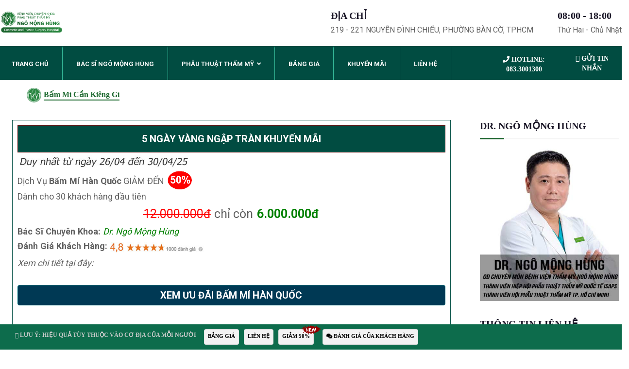

--- FILE ---
content_type: text/html; charset=UTF-8
request_url: https://thammyngomonghung.vn/bam-mi-can-kieng-gi.html
body_size: 36706
content:
<!DOCTYPE html><html lang="en-US" class="no-js"><head><meta charset="UTF-8"><meta name="facebook-domain-verification" content="0febb4jzt673p4krtcyayaezqsrfbp" /><meta name="google-site-verification" content="-AtHx-dwSCOWcIAaOh2XekOGio5sbfdCbjTgujgxXTg" /><meta name="msvalidate.01" content="F107ECC235D03310FD46FEBC36014883" /><meta name="yandex-verification" content="54ea25c5a079fb3d" /><meta name="p:domain_verify" content="884e95e386b79dc1c4e7d6b775001789"/><meta name='dmca-site-verification' content='dVdSWndDQzJqczc2NE9CUjUybURWL0pVL3lLMm1HMGJuS0QzZDI4bklmVT01' /><link rel="stylesheet" href="https://cdnjs.cloudflare.com/ajax/libs/font-awesome/5.15.4/css/all.min.css" /><link rel="profile" href="//gmpg.org/xfn/11"> <script type="application/javascript">var MascotCoreAjaxUrl = "https://thammyngomonghung.vn/wp-admin/admin-ajax.php"</script><meta name='robots' content='index, follow, max-image-preview:large, max-snippet:-1, max-video-preview:-1' /><link rel="pingback" href="https://thammyngomonghung.vn/xmlrpc.php"><meta name="viewport" content="width=device-width, initial-scale=1"><link href="https://thammyngomonghung.vn/wp-content/uploads/2019/11/favicon.png" rel="shortcut icon"><link href="images/apple-touch-icon.png" rel="apple-touch-icon"><link href="images/apple-touch-icon-72x72.png" rel="apple-touch-icon" sizes="72x72"><link href="images/apple-touch-icon-114x114.png" rel="apple-touch-icon" sizes="114x114"><link href="images/apple-touch-icon-144x144.png" rel="apple-touch-icon" sizes="144x144"><title>Sau khi bấm mí cần kiêng gì? | Dr. Ngô Mộng Hùng</title><meta name="description" content="Em tìm hiểu thì thấy trên diễn đàn tamsudaokeo người ta đi bấm mí bên mình về đẹp quá. Em cũng muốn làm nhưng không biết sau khi bấm mí cần kiêng gì ạ?" /><link rel="canonical" href="https://thammyngomonghung.vn/bam-mi-can-kieng-gi.html" /><meta property="og:locale" content="en_US" /><meta property="og:type" content="article" /><meta property="og:title" content="Sau khi bấm mí cần kiêng gì? | Dr. Ngô Mộng Hùng" /><meta property="og:description" content="Em tìm hiểu thì thấy trên diễn đàn tamsudaokeo người ta đi bấm mí bên mình về đẹp quá. Em cũng muốn làm nhưng không biết sau khi bấm mí cần kiêng gì ạ?" /><meta property="og:url" content="https://thammyngomonghung.vn/bam-mi-can-kieng-gi.html" /><meta property="article:publisher" content="https://www.facebook.com/NgoMongHungHospital" /><meta property="article:published_time" content="2019-07-14T23:40:22+00:00" /><meta property="article:modified_time" content="2019-08-23T09:26:11+00:00" /><meta property="og:image" content="https://thammyngomonghung.vn/wp-content/uploads/2019/07/bam-mi-can-kieng-gi.jpg" /><meta name="author" content="lcasnguyen" /><meta name="twitter:card" content="summary_large_image" /><meta name="twitter:label1" content="Written by" /><meta name="twitter:data1" content="lcasnguyen" /><meta name="twitter:label2" content="Est. reading time" /><meta name="twitter:data2" content="3 minutes" /><link rel='dns-prefetch' href='//fonts.googleapis.com' /><!-- <link rel='stylesheet' id='wp-block-library-css'  href='https://thammyngomonghung.vn/wp-includes/css/dist/block-library/style.min.css?ver=90183eabe079d4a059a0a66a21d6710a' type='text/css' media='all' /> -->
<link rel="stylesheet" type="text/css" href="//thammyngomonghung.vn/wp-content/cache/wpfc-minified/44kek4d/vmcn.css" media="all"/><style id='global-styles-inline-css' type='text/css'>body{--wp--preset--color--black: #000000;--wp--preset--color--cyan-bluish-gray: #abb8c3;--wp--preset--color--white: #ffffff;--wp--preset--color--pale-pink: #f78da7;--wp--preset--color--vivid-red: #cf2e2e;--wp--preset--color--luminous-vivid-orange: #ff6900;--wp--preset--color--luminous-vivid-amber: #fcb900;--wp--preset--color--light-green-cyan: #7bdcb5;--wp--preset--color--vivid-green-cyan: #00d084;--wp--preset--color--pale-cyan-blue: #8ed1fc;--wp--preset--color--vivid-cyan-blue: #0693e3;--wp--preset--color--vivid-purple: #9b51e0;--wp--preset--gradient--vivid-cyan-blue-to-vivid-purple: linear-gradient(135deg,rgba(6,147,227,1) 0%,rgb(155,81,224) 100%);--wp--preset--gradient--light-green-cyan-to-vivid-green-cyan: linear-gradient(135deg,rgb(122,220,180) 0%,rgb(0,208,130) 100%);--wp--preset--gradient--luminous-vivid-amber-to-luminous-vivid-orange: linear-gradient(135deg,rgba(252,185,0,1) 0%,rgba(255,105,0,1) 100%);--wp--preset--gradient--luminous-vivid-orange-to-vivid-red: linear-gradient(135deg,rgba(255,105,0,1) 0%,rgb(207,46,46) 100%);--wp--preset--gradient--very-light-gray-to-cyan-bluish-gray: linear-gradient(135deg,rgb(238,238,238) 0%,rgb(169,184,195) 100%);--wp--preset--gradient--cool-to-warm-spectrum: linear-gradient(135deg,rgb(74,234,220) 0%,rgb(151,120,209) 20%,rgb(207,42,186) 40%,rgb(238,44,130) 60%,rgb(251,105,98) 80%,rgb(254,248,76) 100%);--wp--preset--gradient--blush-light-purple: linear-gradient(135deg,rgb(255,206,236) 0%,rgb(152,150,240) 100%);--wp--preset--gradient--blush-bordeaux: linear-gradient(135deg,rgb(254,205,165) 0%,rgb(254,45,45) 50%,rgb(107,0,62) 100%);--wp--preset--gradient--luminous-dusk: linear-gradient(135deg,rgb(255,203,112) 0%,rgb(199,81,192) 50%,rgb(65,88,208) 100%);--wp--preset--gradient--pale-ocean: linear-gradient(135deg,rgb(255,245,203) 0%,rgb(182,227,212) 50%,rgb(51,167,181) 100%);--wp--preset--gradient--electric-grass: linear-gradient(135deg,rgb(202,248,128) 0%,rgb(113,206,126) 100%);--wp--preset--gradient--midnight: linear-gradient(135deg,rgb(2,3,129) 0%,rgb(40,116,252) 100%);--wp--preset--duotone--dark-grayscale: url('#wp-duotone-dark-grayscale');--wp--preset--duotone--grayscale: url('#wp-duotone-grayscale');--wp--preset--duotone--purple-yellow: url('#wp-duotone-purple-yellow');--wp--preset--duotone--blue-red: url('#wp-duotone-blue-red');--wp--preset--duotone--midnight: url('#wp-duotone-midnight');--wp--preset--duotone--magenta-yellow: url('#wp-duotone-magenta-yellow');--wp--preset--duotone--purple-green: url('#wp-duotone-purple-green');--wp--preset--duotone--blue-orange: url('#wp-duotone-blue-orange');--wp--preset--font-size--small: 13px;--wp--preset--font-size--medium: 20px;--wp--preset--font-size--large: 36px;--wp--preset--font-size--x-large: 42px;}.has-black-color{color: var(--wp--preset--color--black) !important;}.has-cyan-bluish-gray-color{color: var(--wp--preset--color--cyan-bluish-gray) !important;}.has-white-color{color: var(--wp--preset--color--white) !important;}.has-pale-pink-color{color: var(--wp--preset--color--pale-pink) !important;}.has-vivid-red-color{color: var(--wp--preset--color--vivid-red) !important;}.has-luminous-vivid-orange-color{color: var(--wp--preset--color--luminous-vivid-orange) !important;}.has-luminous-vivid-amber-color{color: var(--wp--preset--color--luminous-vivid-amber) !important;}.has-light-green-cyan-color{color: var(--wp--preset--color--light-green-cyan) !important;}.has-vivid-green-cyan-color{color: var(--wp--preset--color--vivid-green-cyan) !important;}.has-pale-cyan-blue-color{color: var(--wp--preset--color--pale-cyan-blue) !important;}.has-vivid-cyan-blue-color{color: var(--wp--preset--color--vivid-cyan-blue) !important;}.has-vivid-purple-color{color: var(--wp--preset--color--vivid-purple) !important;}.has-black-background-color{background-color: var(--wp--preset--color--black) !important;}.has-cyan-bluish-gray-background-color{background-color: var(--wp--preset--color--cyan-bluish-gray) !important;}.has-white-background-color{background-color: var(--wp--preset--color--white) !important;}.has-pale-pink-background-color{background-color: var(--wp--preset--color--pale-pink) !important;}.has-vivid-red-background-color{background-color: var(--wp--preset--color--vivid-red) !important;}.has-luminous-vivid-orange-background-color{background-color: var(--wp--preset--color--luminous-vivid-orange) !important;}.has-luminous-vivid-amber-background-color{background-color: var(--wp--preset--color--luminous-vivid-amber) !important;}.has-light-green-cyan-background-color{background-color: var(--wp--preset--color--light-green-cyan) !important;}.has-vivid-green-cyan-background-color{background-color: var(--wp--preset--color--vivid-green-cyan) !important;}.has-pale-cyan-blue-background-color{background-color: var(--wp--preset--color--pale-cyan-blue) !important;}.has-vivid-cyan-blue-background-color{background-color: var(--wp--preset--color--vivid-cyan-blue) !important;}.has-vivid-purple-background-color{background-color: var(--wp--preset--color--vivid-purple) !important;}.has-black-border-color{border-color: var(--wp--preset--color--black) !important;}.has-cyan-bluish-gray-border-color{border-color: var(--wp--preset--color--cyan-bluish-gray) !important;}.has-white-border-color{border-color: var(--wp--preset--color--white) !important;}.has-pale-pink-border-color{border-color: var(--wp--preset--color--pale-pink) !important;}.has-vivid-red-border-color{border-color: var(--wp--preset--color--vivid-red) !important;}.has-luminous-vivid-orange-border-color{border-color: var(--wp--preset--color--luminous-vivid-orange) !important;}.has-luminous-vivid-amber-border-color{border-color: var(--wp--preset--color--luminous-vivid-amber) !important;}.has-light-green-cyan-border-color{border-color: var(--wp--preset--color--light-green-cyan) !important;}.has-vivid-green-cyan-border-color{border-color: var(--wp--preset--color--vivid-green-cyan) !important;}.has-pale-cyan-blue-border-color{border-color: var(--wp--preset--color--pale-cyan-blue) !important;}.has-vivid-cyan-blue-border-color{border-color: var(--wp--preset--color--vivid-cyan-blue) !important;}.has-vivid-purple-border-color{border-color: var(--wp--preset--color--vivid-purple) !important;}.has-vivid-cyan-blue-to-vivid-purple-gradient-background{background: var(--wp--preset--gradient--vivid-cyan-blue-to-vivid-purple) !important;}.has-light-green-cyan-to-vivid-green-cyan-gradient-background{background: var(--wp--preset--gradient--light-green-cyan-to-vivid-green-cyan) !important;}.has-luminous-vivid-amber-to-luminous-vivid-orange-gradient-background{background: var(--wp--preset--gradient--luminous-vivid-amber-to-luminous-vivid-orange) !important;}.has-luminous-vivid-orange-to-vivid-red-gradient-background{background: var(--wp--preset--gradient--luminous-vivid-orange-to-vivid-red) !important;}.has-very-light-gray-to-cyan-bluish-gray-gradient-background{background: var(--wp--preset--gradient--very-light-gray-to-cyan-bluish-gray) !important;}.has-cool-to-warm-spectrum-gradient-background{background: var(--wp--preset--gradient--cool-to-warm-spectrum) !important;}.has-blush-light-purple-gradient-background{background: var(--wp--preset--gradient--blush-light-purple) !important;}.has-blush-bordeaux-gradient-background{background: var(--wp--preset--gradient--blush-bordeaux) !important;}.has-luminous-dusk-gradient-background{background: var(--wp--preset--gradient--luminous-dusk) !important;}.has-pale-ocean-gradient-background{background: var(--wp--preset--gradient--pale-ocean) !important;}.has-electric-grass-gradient-background{background: var(--wp--preset--gradient--electric-grass) !important;}.has-midnight-gradient-background{background: var(--wp--preset--gradient--midnight) !important;}.has-small-font-size{font-size: var(--wp--preset--font-size--small) !important;}.has-medium-font-size{font-size: var(--wp--preset--font-size--medium) !important;}.has-large-font-size{font-size: var(--wp--preset--font-size--large) !important;}.has-x-large-font-size{font-size: var(--wp--preset--font-size--x-large) !important;}</style><!-- <link rel='stylesheet' id='kk-star-ratings-css'  href='https://thammyngomonghung.vn/wp-content/plugins/kk-star-ratings/src/core/public/css/kk-star-ratings.min.css?ver=5.4.10.3' type='text/css' media='all' /> --><!-- <link rel='stylesheet' id='iw-defaults-css'  href='https://thammyngomonghung.vn/wp-content/cache/autoptimize/css/autoptimize_single_52c2ff62f3577ff1e59777f74b3b1e57.css?ver=1.4.7' type='text/css' media='all' /> --><!-- <link rel='stylesheet' id='wpfomo-css'  href='https://thammyngomonghung.vn/wp-content/cache/autoptimize/css/autoptimize_single_93562d49183fe2e1bce8ea5587c6f838.css?ver=1.1.0' type='text/css' media='all' /> --><!-- <link rel='stylesheet' id='mediaelement-css'  href='https://thammyngomonghung.vn/wp-includes/js/mediaelement/mediaelementplayer-legacy.min.css?ver=4.2.16' type='text/css' media='all' /> --><!-- <link rel='stylesheet' id='wp-mediaelement-css'  href='https://thammyngomonghung.vn/wp-includes/js/mediaelement/wp-mediaelement.min.css?ver=90183eabe079d4a059a0a66a21d6710a' type='text/css' media='all' /> --><!-- <link rel='stylesheet' id='bootstrap-css'  href='https://thammyngomonghung.vn/wp-content/themes/dentro-wp/assets/css/bootstrap.min.css?ver=90183eabe079d4a059a0a66a21d6710a' type='text/css' media='all' /> --><!-- <link rel='stylesheet' id='animate-css'  href='https://thammyngomonghung.vn/wp-content/themes/dentro-wp/assets/css/animate.min.css?ver=90183eabe079d4a059a0a66a21d6710a' type='text/css' media='all' /> --><!-- <link rel='stylesheet' id='font-awesome-css'  href='https://thammyngomonghung.vn/wp-content/themes/dentro-wp/assets/css/font-awesome.min.css?ver=90183eabe079d4a059a0a66a21d6710a' type='text/css' media='all' /> --><!-- <link rel='stylesheet' id='font-awesome-animation-css'  href='https://thammyngomonghung.vn/wp-content/themes/dentro-wp/assets/css/font-awesome-animation.min.css?ver=90183eabe079d4a059a0a66a21d6710a' type='text/css' media='all' /> -->
<link rel="stylesheet" type="text/css" href="//thammyngomonghung.vn/wp-content/cache/wpfc-minified/jnmo4x1d/vmcn.css" media="all"/><link rel='stylesheet' id='dentro-google-fonts-css'  href='//fonts.googleapis.com/css?family=Poppins%3A400%2C500%2C600%2C700%2C800%2C900%7CRoboto%3A400%2C500%2C700%2C900&#038;subset=latin%2Clatin-ext&#038;ver=6.0' type='text/css' media='all' /><!-- <link rel='stylesheet' id='owl-carousel-css'  href='https://thammyngomonghung.vn/wp-content/themes/dentro-wp/assets/js/plugins/owl-carousel/assets/owl.carousel.min.css?ver=90183eabe079d4a059a0a66a21d6710a' type='text/css' media='all' /> --><!-- <link rel='stylesheet' id='dentro-style-main-css'  href='https://thammyngomonghung.vn/wp-content/cache/autoptimize/css/autoptimize_single_0c3cf89fa9033359fa641867c0a89942.css?ver=1.0' type='text/css' media='all' /> --><!-- <link rel='stylesheet' id='dentro-primary-theme-color-css'  href='https://thammyngomonghung.vn/wp-content/cache/autoptimize/css/autoptimize_single_24b8d6ba51d2a319b8ed8d8727794b26.css?ver=90183eabe079d4a059a0a66a21d6710a' type='text/css' media='all' /> --><!-- <link rel='stylesheet' id='dentro-dynamic-style-css'  href='https://thammyngomonghung.vn/wp-content/cache/autoptimize/css/autoptimize_single_b0b4c7df459d68e6b257ef0c0fe5fd36.css?ver=90183eabe079d4a059a0a66a21d6710a' type='text/css' media='all' /> -->
<link rel="stylesheet" type="text/css" href="//thammyngomonghung.vn/wp-content/cache/wpfc-minified/eh0onxac/vmcn.css" media="all"/><!-- <link rel='stylesheet' id='fancybox-css'  href='https://thammyngomonghung.vn/wp-content/plugins/easy-fancybox/fancybox/1.5.4/jquery.fancybox.min.css?ver=90183eabe079d4a059a0a66a21d6710a' type='text/css' media='screen' /> -->
<link rel="stylesheet" type="text/css" href="//thammyngomonghung.vn/wp-content/cache/wpfc-minified/97slue5h/vmcn.css" media="screen"/> <script src='//thammyngomonghung.vn/wp-content/cache/wpfc-minified/g4gyq1x5/vmcn.js' type="text/javascript"></script>
<!-- <script type='text/javascript' src='https://thammyngomonghung.vn/wp-includes/js/tinymce/tinymce.min.js?ver=49110-20201110' defer onload='' id='wp-tinymce-root-js'></script> --> <!-- <script type='text/javascript' src='https://thammyngomonghung.vn/wp-includes/js/tinymce/plugins/compat3x/plugin.min.js?ver=49110-20201110' defer onload='' id='wp-tinymce-js'></script> --> <!-- <script type='text/javascript' src='https://thammyngomonghung.vn/wp-includes/js/jquery/jquery.min.js?ver=3.6.0' defer onload='' id='jquery-core-js'></script> --> <!-- <script type='text/javascript' src='https://thammyngomonghung.vn/wp-includes/js/jquery/jquery-migrate.min.js?ver=3.3.2' defer onload='' id='jquery-migrate-js'></script> --> <script type='text/javascript' id='simple-likes-public-js-js-extra'>var simpleLikes = {"ajaxurl":"https:\/\/thammyngomonghung.vn\/wp-admin\/admin-ajax.php","like":"Like","unlike":"Unlike"};</script> <script src='//thammyngomonghung.vn/wp-content/cache/wpfc-minified/1zx87eyc/vmcn.js' type="text/javascript"></script>
<!-- <script type='text/javascript' src='https://thammyngomonghung.vn/wp-content/cache/autoptimize/js/autoptimize_single_6a484b154dcdaa5171eaf3db3629ab2d.js?ver=0.5' defer onload='' id='simple-likes-public-js-js'></script> --> <script type='text/javascript' id='wpfomo-public-script-js-extra'>var settings = {"buyer_name":["Anh L\u00ea M\u1ea1nh C\u01b0\u1eddng","Ch\u1ecb H\u00e0 Th\u1ecb Oanh","Ch\u1ecb L\u00e2m Th\u1ecb Chi","Ch\u1ecb L\u00ea Th\u1ecb Ng\u1ecdc Ch\u00e2u","Ch\u1ecb Nguy\u1ec5n Kh\u00e1nh B\u0103ng","Ch\u1ecb Ho\u00e0ng Th\u00fay Vy","Ch\u1ecb Phan Kim Ng\u1ecdc","Ch\u1ecb L\u00ea Th\u1ecb Tr\u00fac \u0110\u00e0o","Ch\u1ecb L\u00ea Ng\u1ecdc My","Ch\u1ecb D\u01b0\u01a1ng Thu Trang","Ch\u1ecb Tr\u1ea7n Th\u1ecb H\u1ed3ng"],"purchase_time":["Ch\u1ec9 c\u00f2n 12 su\u1ea5t cu\u1ed1i. Click \u0111\u0103ng k\u00fd ngay!","Ch\u1ec9 c\u00f2n 12 su\u1ea5t cu\u1ed1i. Click \u0111\u0103ng k\u00fd ngay!","Ch\u1ec9 c\u00f2n 12 su\u1ea5t cu\u1ed1i. Click \u0111\u0103ng k\u00fd ngay!","Ch\u1ec9 c\u00f2n 12 su\u1ea5t cu\u1ed1i. Click \u0111\u0103ng k\u00fd ngay!","Ch\u1ec9 c\u00f2n 12 su\u1ea5t cu\u1ed1i. Click \u0111\u0103ng k\u00fd ngay!","Ch\u1ec9 c\u00f2n 12 su\u1ea5t cu\u1ed1i. Click \u0111\u0103ng k\u00fd ngay!","Ch\u1ec9 c\u00f2n 12 su\u1ea5t cu\u1ed1i. Click \u0111\u0103ng k\u00fd ngay!","Ch\u1ec9 c\u00f2n 12 su\u1ea5t cu\u1ed1i. Click \u0111\u0103ng k\u00fd ngay!","Ch\u1ec9 c\u00f2n 12 su\u1ea5t cu\u1ed1i. Click \u0111\u0103ng k\u00fd ngay!","Ch\u1ec9 c\u00f2n 12 su\u1ea5t cu\u1ed1i. Click \u0111\u0103ng k\u00fd ngay!","Ch\u1ec9 c\u00f2n 12 su\u1ea5t cu\u1ed1i. Click \u0111\u0103ng k\u00fd ngay!"],"product_name":["C\u1eaft m\u00ed m\u1eaft GI\u1ea2M 50%","Treo ch\u00e2n m\u00e0y GI\u1ea2M 50%","N\u00e2ng m\u0169i b\u1ecdc Megaderm GI\u1ea2M 50%","C\u1eaft m\u00ed m\u1eaft GI\u1ea2M 50%","N\u00e2ng m\u0169i S Line GI\u1ea2M 30%","Th\u1ea9m m\u1ef9 v\u00f9ng k\u00edn GI\u1ea2M 50%","M\u1edf r\u1ed9ng g\u00f3c m\u1eaft GI\u1ea2M 50%","\u0110\u1ed9n c\u1eb1m GI\u1ea2M 50%","N\u00e2ng m\u0169i b\u1ecdc Megaderm GI\u1ea2M 50%","N\u00e2ng ng\u1ef1c t\u00fai gi\u1ecdt n\u01b0\u1edbc GI\u1ea2M 18 TRI\u1ec6U","C\u0103ng da m\u1eb7t b\u1eb3ng ch\u1ec9 collagen GI\u1ea2M 15 TRI\u1ec6U"],"product_image":["https:\/\/thammyngomonghung.vn\/wp-content\/uploads\/2020\/02\/fomo12.jpg","https:\/\/thammyngomonghung.vn\/wp-content\/uploads\/2020\/02\/fomo9.jpg","https:\/\/thammyngomonghung.vn\/wp-content\/uploads\/2020\/02\/fomo10.jpg","https:\/\/thammyngomonghung.vn\/wp-content\/uploads\/2020\/02\/fomo11.jpg","https:\/\/thammyngomonghung.vn\/wp-content\/uploads\/2020\/02\/fomo8.jpg","https:\/\/thammyngomonghung.vn\/wp-content\/uploads\/2020\/02\/fomo4.jpg","https:\/\/thammyngomonghung.vn\/wp-content\/uploads\/2020\/02\/fomo7.jpg","https:\/\/thammyngomonghung.vn\/wp-content\/uploads\/2020\/02\/fomo6.jpg","https:\/\/thammyngomonghung.vn\/wp-content\/uploads\/2020\/02\/fomo5.jpg","https:\/\/thammyngomonghung.vn\/wp-content\/uploads\/2020\/02\/fomo3.jpg","https:\/\/thammyngomonghung.vn\/wp-content\/uploads\/2020\/02\/fomo2.jpg"],"custom_url":["https:\/\/thammyngomonghung.vn\/uu-dai-dac-biet","https:\/\/thammyngomonghung.vn\/uu-dai-dac-biet","https:\/\/thammyngomonghung.vn\/5-ngay-vang-duy-nhat-nang-mui-uu-dai-50","https:\/\/thammyngomonghung.vn\/uu-dai-dac-biet","https:\/\/thammyngomonghung.vn\/5-ngay-vang-duy-nhat-nang-mui-uu-dai-50","https:\/\/thammyngomonghung.vn\/uu-dai-dac-biet","https:\/\/thammyngomonghung.vn\/uu-dai-dac-biet","https:\/\/thammyngomonghung.vn\/uu-dai-dac-biet","https:\/\/thammyngomonghung.vn\/5-ngay-vang-duy-nhat-nang-mui-uu-dai-50","https:\/\/thammyngomonghung.vn\/uu-dai-dac-biet","https:\/\/thammyngomonghung.vn\/uu-dai-dac-biet"]};</script> <script src='//thammyngomonghung.vn/wp-content/cache/wpfc-minified/ehp2uhq8/vmcn.js' type="text/javascript"></script>
<!-- <script type='text/javascript' src='https://thammyngomonghung.vn/wp-content/cache/autoptimize/js/autoptimize_single_2ca8eda1ff8262ddcadd8f0901ef25ee.js?ver=1.1.0' defer onload='' id='wpfomo-public-script-js'></script> --> <meta name="generator" content="Redux 4.5.10" /><meta name="google-site-verification" content="IPyMP-LlTry6UzjdXVj0SBtLlCmH086bNB6zMb65HOA" /><script type="application/ld+json">{
"@context": "https://schema.org/",
"@type": "CreativeWorkSeries",
"name": "Bấm mí cần kiêng gì",
"aggregateRating": {
"@type": "AggregateRating",
"ratingValue": "5",
"bestRating": "5",
"ratingCount": "15"
}
}</script><meta name="google-site-verification" content="_J07lkArqbv3fIrSInkXH1pK1e8nFpsXm4vqZx2_FtY" />  <script type="application/ld+json" class="saswp-schema-markup-output">[{
"@context": "https://schema.org/",
"@graph": [
{
"@type": "MedicalOrganization",
"@id": "https://thammyngomonghung.vn#Organization",
"name": "Công ty TNHH Bệnh viện phẫu thuật thẩm mỹ Ngô Mộng Hùng",
"url": "Bệnh viện thẩm mỹ Ngô Mộng Hùng",
"sameAs": [
"https://www.facebook.com/NgoMongHungHospital",
"https://www.youtube.com/@BacsiNgoMongHung",
"https://www.tiktok.com/@bs.ngomonghung"
],
"logo": {
"@type": "ImageObject",
"url": "https://thammyngomonghung.vn/wp-content/uploads/2023/03/LogoNgoMongHung.png",
"width": "0",
"height": "0"
}
},
{
"@context": "https://schema.org/",
"@type": "WebPage",
"@id": "https://thammyngomonghung.vn/bam-mi-can-kieng-gi.html#webpage",
"name": "Sau khi bấm mí cần kiêng gì? | Dr. Ngô Mộng Hùng",
"url": "https://thammyngomonghung.vn/bam-mi-can-kieng-gi.html",
"lastReviewed": "2019-08-23T16:26:11+07:00",
"dateCreated": "2019-07-15T06:40:22+07:00",
"inLanguage": "en-US",
"description": "Em tìm hiểu thì thấy trên diễn đàn tamsudaokeo người ta đi bấm mí bên mình về đẹp quá. Em cũng muốn làm nhưng không biết sau khi bấm mí cần kiêng gì ạ?",
"keywords": "",
"reviewedBy": {
"@type": "Organization",
"name": "Công ty TNHH Bệnh viện phẫu thuật thẩm mỹ Ngô Mộng Hùng",
"url": "https://thammyngomonghung.vn",
"logo": {
"@type": "ImageObject",
"url": "https://thammyngomonghung.vn/wp-content/uploads/2023/03/LogoNgoMongHung.png",
"width": 0,
"height": 0
}
},
"publisher": {
"@type": "Organization",
"name": "Công ty TNHH Bệnh viện phẫu thuật thẩm mỹ Ngô Mộng Hùng",
"url": "https://thammyngomonghung.vn",
"logo": {
"@type": "ImageObject",
"url": "https://thammyngomonghung.vn/wp-content/uploads/2023/03/LogoNgoMongHung.png",
"width": 0,
"height": 0
}
},
"primaryImageOfPage": {
"@id": "https://thammyngomonghung.vn/bam-mi-can-kieng-gi.html#primaryimage"
},
"mainContentOfPage": [
[
{
"@context": "https://schema.org/",
"@type": "SiteNavigationElement",
"@id": "https://thammyngomonghung.vn/#trang-chu",
"name": "Trang Chủ",
"url": "https://thammyngomonghung.vn/"
},
{
"@context": "https://schema.org/",
"@type": "SiteNavigationElement",
"@id": "https://thammyngomonghung.vn/#bac-si-ngo-mong-hung",
"name": "Bác Sĩ Ngô Mộng Hùng",
"url": "https://thammyngomonghung.vn/bac-si-tham-my-ngo-mong-hung"
},
{
"@context": "https://schema.org/",
"@type": "SiteNavigationElement",
"@id": "https://thammyngomonghung.vn/#phau-thuat-tham-my",
"name": "Phẫu Thuật Thẩm Mỹ",
"url": "https://thammyngomonghung.vn/"
},
{
"@context": "https://schema.org/",
"@type": "SiteNavigationElement",
"@id": "https://thammyngomonghung.vn/#nang-mui",
"name": "Nâng mũi",
"url": "https://thammyngomonghung.vn/nang-mui"
},
{
"@context": "https://schema.org/",
"@type": "SiteNavigationElement",
"@id": "https://thammyngomonghung.vn/#nang-mui-han-quoc",
"name": "Nâng mũi Hàn Quốc",
"url": "https://thammyngomonghung.vn/nang-mui-han-quoc"
},
{
"@context": "https://schema.org/",
"@type": "SiteNavigationElement",
"@id": "https://thammyngomonghung.vn/#nang-mui-s-line",
"name": "Nâng mũi S line",
"url": "https://thammyngomonghung.vn/nang-mui-s-line"
},
{
"@context": "https://schema.org/",
"@type": "SiteNavigationElement",
"@id": "https://thammyngomonghung.vn/#nang-mui-boc-sun",
"name": "Nâng mũi bọc sụn",
"url": "https://thammyngomonghung.vn/nang-mui-boc-sun"
},
{
"@context": "https://schema.org/",
"@type": "SiteNavigationElement",
"@id": "https://thammyngomonghung.vn/#nang-mui-cau-truc",
"name": "Nâng mũi cấu trúc",
"url": "https://thammyngomonghung.vn/nang-mui-cau-truc"
},
{
"@context": "https://schema.org/",
"@type": "SiteNavigationElement",
"@id": "https://thammyngomonghung.vn/#nang-mui-boc-megaderm",
"name": "Nâng mũi bọc Megaderm",
"url": "https://thammyngomonghung.vn/nang-mui-boc-megaderm"
},
{
"@context": "https://schema.org/",
"@type": "SiteNavigationElement",
"@id": "https://thammyngomonghung.vn/#nang-mui-l-line",
"name": "Nâng mũi L line",
"url": "https://thammyngomonghung.vn/nang-mui-l-line"
},
{
"@context": "https://schema.org/",
"@type": "SiteNavigationElement",
"@id": "https://thammyngomonghung.vn/#nang-mui-sun-surgiform",
"name": "Nâng mũi sụn Surgiform",
"url": "https://thammyngomonghung.vn/nang-mui-sun-surgiform"
},
{
"@context": "https://schema.org/",
"@type": "SiteNavigationElement",
"@id": "https://thammyngomonghung.vn/#nang-mui-sun-suon",
"name": "Nâng mũi sụn sườn",
"url": "https://thammyngomonghung.vn/nang-mui-sun-suon"
},
{
"@context": "https://schema.org/",
"@type": "SiteNavigationElement",
"@id": "https://thammyngomonghung.vn/#nang-mui-khong-phau-thuat",
"name": "Nâng mũi không phẫu thuật",
"url": "https://thammyngomonghung.vn/nang-mui-khong-phau-thuat"
},
{
"@context": "https://schema.org/",
"@type": "SiteNavigationElement",
"@id": "https://thammyngomonghung.vn/#thu-gon-canh-mui",
"name": "Thu gọn cánh mũi",
"url": "https://thammyngomonghung.vn/thu-gon-canh-mui"
},
{
"@context": "https://schema.org/",
"@type": "SiteNavigationElement",
"@id": "https://thammyngomonghung.vn/#thu-nho-dau-mui",
"name": "Thu nhỏ đầu mũi",
"url": "https://thammyngomonghung.vn/thu-nho-dau-mui"
},
{
"@context": "https://schema.org/",
"@type": "SiteNavigationElement",
"@id": "https://thammyngomonghung.vn/#mui-hech",
"name": "Mũi hếch",
"url": "https://thammyngomonghung.vn/mui-hech"
},
{
"@context": "https://schema.org/",
"@type": "SiteNavigationElement",
"@id": "https://thammyngomonghung.vn/#mui-tet",
"name": "Mũi tẹt",
"url": "https://thammyngomonghung.vn/mui-tet"
},
{
"@context": "https://schema.org/",
"@type": "SiteNavigationElement",
"@id": "https://thammyngomonghung.vn/#nang-nguc",
"name": "Nâng ngực",
"url": "https://thammyngomonghung.vn/nang-nguc"
},
{
"@context": "https://schema.org/",
"@type": "SiteNavigationElement",
"@id": "https://thammyngomonghung.vn/#nang-nguc",
"name": "Nâng ngực",
"url": "https://thammyngomonghung.vn/nang-nguc-noi-soi"
},
{
"@context": "https://schema.org/",
"@type": "SiteNavigationElement",
"@id": "https://thammyngomonghung.vn/#nang-nguc-chay-xe",
"name": "Nâng ngực chảy xệ",
"url": "https://thammyngomonghung.vn/nang-nguc-chay-xe"
},
{
"@context": "https://schema.org/",
"@type": "SiteNavigationElement",
"@id": "https://thammyngomonghung.vn/#nang-nguc-bang-mo-tu-than",
"name": "Nâng ngực bằng mỡ tự thân",
"url": "https://thammyngomonghung.vn/nang-nguc-bang-mo-tu-than"
},
{
"@context": "https://schema.org/",
"@type": "SiteNavigationElement",
"@id": "https://thammyngomonghung.vn/#thu-nho-nguc",
"name": "Thu nhỏ ngực",
"url": "https://thammyngomonghung.vn/thu-nho-nguc"
},
{
"@context": "https://schema.org/",
"@type": "SiteNavigationElement",
"@id": "https://thammyngomonghung.vn/#thu-nho-quang-vu",
"name": "Thu nhỏ quầng vú",
"url": "https://thammyngomonghung.vn/thu-nho-quang-vu"
},
{
"@context": "https://schema.org/",
"@type": "SiteNavigationElement",
"@id": "https://thammyngomonghung.vn/#thu-nho-num-vu",
"name": "Thu nhỏ núm vú",
"url": "https://thammyngomonghung.vn/thu-nho-num-vu"
},
{
"@context": "https://schema.org/",
"@type": "SiteNavigationElement",
"@id": "https://thammyngomonghung.vn/#tut-num-vu",
"name": "Tụt núm vú",
"url": "https://thammyngomonghung.vn/tut-num-vu"
},
{
"@context": "https://schema.org/",
"@type": "SiteNavigationElement",
"@id": "https://thammyngomonghung.vn/#lam-hong-nhu-hoa",
"name": "Làm hồng nhũ hoa",
"url": "https://thammyngomonghung.vn/lam-hong-nhu-hoa"
},
{
"@context": "https://schema.org/",
"@type": "SiteNavigationElement",
"@id": "https://thammyngomonghung.vn/#tham-my-mat",
"name": "Thẩm mỹ mắt",
"url": "https://thammyngomonghung.vn/tham-my-mat"
},
{
"@context": "https://schema.org/",
"@type": "SiteNavigationElement",
"@id": "https://thammyngomonghung.vn/#bam-mi-han-quoc",
"name": "Bấm mí Hàn Quốc",
"url": "https://thammyngomonghung.vn/bam-mi-han-quoc"
},
{
"@context": "https://schema.org/",
"@type": "SiteNavigationElement",
"@id": "https://thammyngomonghung.vn/#cat-mi-mat",
"name": "Cắt mí mắt",
"url": "https://thammyngomonghung.vn/cat-mi-mat"
},
{
"@context": "https://schema.org/",
"@type": "SiteNavigationElement",
"@id": "https://thammyngomonghung.vn/#cat-da-thua-mi-mat",
"name": "Cắt da thừa mí mắt",
"url": "https://thammyngomonghung.vn/cat-da-thua-mi-mat"
},
{
"@context": "https://schema.org/",
"@type": "SiteNavigationElement",
"@id": "https://thammyngomonghung.vn/#sup-mi-mat",
"name": "Sụp mí mắt",
"url": "https://thammyngomonghung.vn/sup-mi-mat"
},
{
"@context": "https://schema.org/",
"@type": "SiteNavigationElement",
"@id": "https://thammyngomonghung.vn/#mo-rong-goc-mat",
"name": "Mở rộng góc mắt",
"url": "https://thammyngomonghung.vn/mo-rong-goc-mat"
},
{
"@context": "https://schema.org/",
"@type": "SiteNavigationElement",
"@id": "https://thammyngomonghung.vn/#phau-thuat-mat-xech",
"name": "Phẫu thuật mắt xếch",
"url": "https://thammyngomonghung.vn/phau-thuat-mat-xech"
},
{
"@context": "https://schema.org/",
"@type": "SiteNavigationElement",
"@id": "https://thammyngomonghung.vn/#lay-mo-mi-mat",
"name": "Lấy mỡ mí mắt",
"url": "https://thammyngomonghung.vn/lay-mo-mi-mat"
},
{
"@context": "https://schema.org/",
"@type": "SiteNavigationElement",
"@id": "https://thammyngomonghung.vn/#lay-mo-bong-mat",
"name": "Lấy mỡ bọng mắt",
"url": "https://thammyngomonghung.vn/lay-mo-bong-mat"
},
{
"@context": "https://schema.org/",
"@type": "SiteNavigationElement",
"@id": "https://thammyngomonghung.vn/#treo-chan-may",
"name": "Treo chân mày",
"url": "https://thammyngomonghung.vn/treo-chan-may"
},
{
"@context": "https://schema.org/",
"@type": "SiteNavigationElement",
"@id": "https://thammyngomonghung.vn/#nang-mi-mat",
"name": "Nâng mí mắt",
"url": "https://thammyngomonghung.vn/nang-mi-mat"
},
{
"@context": "https://schema.org/",
"@type": "SiteNavigationElement",
"@id": "https://thammyngomonghung.vn/#hoc-mat-sau",
"name": "Hốc mắt sâu",
"url": "https://thammyngomonghung.vn/hoc-mat-sau"
},
{
"@context": "https://schema.org/",
"@type": "SiteNavigationElement",
"@id": "https://thammyngomonghung.vn/#phau-thuat-mat-cuoi",
"name": "Phẫu thuật mắt cười",
"url": "https://thammyngomonghung.vn/phau-thuat-mat-cuoi"
},
{
"@context": "https://schema.org/",
"@type": "SiteNavigationElement",
"@id": "https://thammyngomonghung.vn/#cang-da",
"name": "Căng Da",
"url": "https://thammyngomonghung.vn/cang-da"
},
{
"@context": "https://schema.org/",
"@type": "SiteNavigationElement",
"@id": "https://thammyngomonghung.vn/#cang-da-mat",
"name": "Căng da mặt",
"url": "https://thammyngomonghung.vn/cang-da-mat"
},
{
"@context": "https://schema.org/",
"@type": "SiteNavigationElement",
"@id": "https://thammyngomonghung.vn/#cang-da-bung",
"name": "Căng da bụng",
"url": "https://thammyngomonghung.vn/cang-da-bung"
},
{
"@context": "https://schema.org/",
"@type": "SiteNavigationElement",
"@id": "https://thammyngomonghung.vn/#xoa-nep-nhan",
"name": "Xóa nếp nhăn",
"url": "https://thammyngomonghung.vn/xoa-nep-nhan"
},
{
"@context": "https://schema.org/",
"@type": "SiteNavigationElement",
"@id": "https://thammyngomonghung.vn/#hut-mo",
"name": "Hút mỡ",
"url": "https://thammyngomonghung.vn/hut-mo"
},
{
"@context": "https://schema.org/",
"@type": "SiteNavigationElement",
"@id": "https://thammyngomonghung.vn/#hut-mo-bung",
"name": "Hút mỡ bụng",
"url": "https://thammyngomonghung.vn/hut-mo-bung"
},
{
"@context": "https://schema.org/",
"@type": "SiteNavigationElement",
"@id": "https://thammyngomonghung.vn/#hut-mo-dui",
"name": "Hút mỡ đùi",
"url": "https://thammyngomonghung.vn/hut-mo-dui"
},
{
"@context": "https://schema.org/",
"@type": "SiteNavigationElement",
"@id": "https://thammyngomonghung.vn/#hut-mo-toan-than",
"name": "Hút mỡ toàn thân",
"url": "https://thammyngomonghung.vn/hut-mo-toan-than"
},
{
"@context": "https://schema.org/",
"@type": "SiteNavigationElement",
"@id": "https://thammyngomonghung.vn/#lay-mo-ma",
"name": "Lấy mỡ má",
"url": "https://thammyngomonghung.vn/lay-mo-ma"
},
{
"@context": "https://schema.org/",
"@type": "SiteNavigationElement",
"@id": "https://thammyngomonghung.vn/#bom-mo",
"name": "Bơm mỡ",
"url": "https://thammyngomonghung.vn/bom-mo-mat"
},
{
"@context": "https://schema.org/",
"@type": "SiteNavigationElement",
"@id": "https://thammyngomonghung.vn/#phau-thuat-khuon-mat",
"name": "Phẫu thuật khuôn mặt",
"url": "https://thammyngomonghung.vn/phau-thuat-khuon-mat"
},
{
"@context": "https://schema.org/",
"@type": "SiteNavigationElement",
"@id": "https://thammyngomonghung.vn/#don-cam",
"name": "Độn cằm",
"url": "https://thammyngomonghung.vn/don-cam"
},
{
"@context": "https://schema.org/",
"@type": "SiteNavigationElement",
"@id": "https://thammyngomonghung.vn/#don-cam-khong-phau-thuat",
"name": "Độn cằm không phẫu thuật",
"url": "https://thammyngomonghung.vn/don-cam-khong-phau-thuat"
},
{
"@context": "https://schema.org/",
"@type": "SiteNavigationElement",
"@id": "https://thammyngomonghung.vn/#got-cam",
"name": "Gọt cằm",
"url": "https://thammyngomonghung.vn/got-cam"
},
{
"@context": "https://schema.org/",
"@type": "SiteNavigationElement",
"@id": "https://thammyngomonghung.vn/#got-mat",
"name": "Gọt mặt",
"url": "https://thammyngomonghung.vn/got-mat"
},
{
"@context": "https://schema.org/",
"@type": "SiteNavigationElement",
"@id": "https://thammyngomonghung.vn/#thu-gon-goc-ham-khong-phau-thuat",
"name": "Thu gọn góc hàm không phẫu thuật",
"url": "https://thammyngomonghung.vn/thu-gon-goc-ham-khong-phau-thuat"
},
{
"@context": "https://schema.org/",
"@type": "SiteNavigationElement",
"@id": "https://thammyngomonghung.vn/#ha-go-ma",
"name": "Hạ gò má",
"url": "https://thammyngomonghung.vn/ha-go-ma"
},
{
"@context": "https://schema.org/",
"@type": "SiteNavigationElement",
"@id": "https://thammyngomonghung.vn/#chua-cuoi-ho-loi",
"name": "Chữa cười hở lợi",
"url": "https://thammyngomonghung.vn/chua-cuoi-ho-loi"
},
{
"@context": "https://schema.org/",
"@type": "SiteNavigationElement",
"@id": "https://thammyngomonghung.vn/#ma-lum-dong-tien",
"name": "Má lúm đồng tiền",
"url": "https://thammyngomonghung.vn/ma-lum-dong-tien"
},
{
"@context": "https://schema.org/",
"@type": "SiteNavigationElement",
"@id": "https://thammyngomonghung.vn/#tham-my-vung-kin",
"name": "Thẩm mỹ vùng kín",
"url": "https://thammyngomonghung.vn/tham-my-vung-kin"
},
{
"@context": "https://schema.org/",
"@type": "SiteNavigationElement",
"@id": "https://thammyngomonghung.vn/#lam-hong-vung-kin",
"name": "Làm Hồng Vùng Kín",
"url": "https://thammyngomonghung.vn/lam-hong-vung-kin"
},
{
"@context": "https://schema.org/",
"@type": "SiteNavigationElement",
"@id": "https://thammyngomonghung.vn/#thu-hep-vung-kin",
"name": "Thu hẹp vùng kín",
"url": "https://thammyngomonghung.vn/thu-hep-vung-kin"
},
{
"@context": "https://schema.org/",
"@type": "SiteNavigationElement",
"@id": "https://thammyngomonghung.vn/#tre-hoa-vung-kin",
"name": "Trẻ hóa vùng kín",
"url": "https://thammyngomonghung.vn/tre-hoa-vung-kin"
},
{
"@context": "https://schema.org/",
"@type": "SiteNavigationElement",
"@id": "https://thammyngomonghung.vn/#se-khit-vung-kin",
"name": "Se Khít Vùng Kín",
"url": "https://thammyngomonghung.vn/se-khit-vung-kin"
},
{
"@context": "https://schema.org/",
"@type": "SiteNavigationElement",
"@id": "https://thammyngomonghung.vn/#tri-tham-vung-kin",
"name": "Trị Thâm Vùng Kín",
"url": "https://thammyngomonghung.vn/tri-tham-vung-kin"
},
{
"@context": "https://schema.org/",
"@type": "SiteNavigationElement",
"@id": "https://thammyngomonghung.vn/#tham-my-moi",
"name": "Thẩm mỹ môi",
"url": "https://thammyngomonghung.vn/tham-my-moi"
},
{
"@context": "https://schema.org/",
"@type": "SiteNavigationElement",
"@id": "https://thammyngomonghung.vn/#thu-mong-moi",
"name": "Thu mỏng môi",
"url": "https://thammyngomonghung.vn/thu-mong-moi"
},
{
"@context": "https://schema.org/",
"@type": "SiteNavigationElement",
"@id": "https://thammyngomonghung.vn/#lam-day-moi",
"name": "Làm đầy môi",
"url": "https://thammyngomonghung.vn/lam-day-moi"
},
{
"@context": "https://schema.org/",
"@type": "SiteNavigationElement",
"@id": "https://thammyngomonghung.vn/#moi-trai-tim",
"name": "Môi trái tim",
"url": "https://thammyngomonghung.vn/moi-trai-tim"
},
{
"@context": "https://schema.org/",
"@type": "SiteNavigationElement",
"@id": "https://thammyngomonghung.vn/#nang-mong",
"name": "Nâng mông",
"url": "https://thammyngomonghung.vn/nang-mong"
},
{
"@context": "https://schema.org/",
"@type": "SiteNavigationElement",
"@id": "https://thammyngomonghung.vn/#tri-hoi-nach",
"name": "Trị hôi nách",
"url": "https://thammyngomonghung.vn/tri-hoi-nach"
},
{
"@context": "https://schema.org/",
"@type": "SiteNavigationElement",
"@id": "https://thammyngomonghung.vn/#bang-gia",
"name": "Bảng Giá",
"url": "https://thammyngomonghung.vn/bang-gia-dich-vu-tai-tham-my-vien-ngo-mong-hung"
},
{
"@context": "https://schema.org/",
"@type": "SiteNavigationElement",
"@id": "https://thammyngomonghung.vn/#khuyen-mai",
"name": "Khuyến Mãi",
"url": "https://thammyngomonghung.vn/uu-dai-dac-biet"
},
{
"@context": "https://schema.org/",
"@type": "SiteNavigationElement",
"@id": "https://thammyngomonghung.vn/#lien-he",
"name": "Liên Hệ",
"url": "https://thammyngomonghung.vn/lien-he"
}
]
],
"breadcrumb": {
"@id": "https://thammyngomonghung.vn/bam-mi-can-kieng-gi.html#breadcrumb"
}
},
{
"@type": "BreadcrumbList",
"@id": "https://thammyngomonghung.vn/bam-mi-can-kieng-gi.html#breadcrumb",
"itemListElement": [
{
"@type": "ListItem",
"position": 1,
"item": {
"@id": "https://thammyngomonghung.vn",
"name": "Bệnh viện Thẩm mỹ Ngô Mộng Hùng"
}
},
{
"@type": "ListItem",
"position": 2,
"item": {
"@id": "https://thammyngomonghung.vn/giai-dap-thac-mac/tham-my-mat/bam-mi-han-quoc",
"name": "Bấm mí Hàn Quốc"
}
},
{
"@type": "ListItem",
"position": 3,
"item": {
"@id": "https://thammyngomonghung.vn/bam-mi-can-kieng-gi.html",
"name": "Sau khi bấm mí cần kiêng gì? | Dr. Ngô Mộng Hùng"
}
}
]
},
{
"@type": "BlogPosting",
"@id": "https://thammyngomonghung.vn/bam-mi-can-kieng-gi.html#BlogPosting",
"url": "https://thammyngomonghung.vn/bam-mi-can-kieng-gi.html",
"inLanguage": "en-US",
"mainEntityOfPage": "https://thammyngomonghung.vn/bam-mi-can-kieng-gi.html#webpage",
"headline": "Sau khi bấm mí cần kiêng gì? | Dr. Ngô Mộng Hùng",
"description": "Em tìm hiểu thì thấy trên diễn đàn tamsudaokeo người ta đi bấm mí bên mình về đẹp quá. Em cũng muốn làm nhưng không biết sau khi bấm mí cần kiêng gì ạ?",
"articleBody": "    Chào Trung Tâm! Em có tìm hiểu thì thấy trên diễn đàn tamsudaokeo người ta khoe đi bấm mí bên mình đẹp. Nhưng mà em không biết sau khi bấm mí cần kiêng gì? Với lại bao lâu thì mắt em sẽ lành và đẹp được ạ? Mong Trung Tâm giải đáp giùm em với nha. Em xin cảm ơn! (Kim Chi, Quận Gò Vấp, TPHCM)      Chào chị,    Với những thắc mắc của chị xoay quanh dịch vụ bấm mí mắt. Như bấm mí cần kiêng gì, bao lâu mắt lành và đẹp. Trung Tâm xin tư vấn cụ thể như sau.    Sau khi thực hiện, chị cần giữ gì và chăm sóc mắt đúng theo hướng dẫn của Bác Sĩ. Không nên lấy tay dụi vào mắt, không vận động hay va chạm mạnh để mắt ổn định và nhanh hồi phục. Không xem phim, đọc sách, chơi game, làm việc trước máy tính quá lâu, gây tổn thương mắt. Chị cũng không nên để mắt tiếp xúc với nước, tia lửa điện, khói bụi để tránh nhiễm trùng ạ.    Ngoài ra, để đạt được kết quả thẩm mỹ tốt nhất, chị cần kiêng ăn uống 1 số thực phẩm. Như trứng, hải sản, thịt bò, thịt gà, rau muống, đồ nếp, bia rượu, thức uống có cồn, chất kích thích,...      Tùy vào cơ địa và chế độ chăm sóc mà thời gian mắt lành tự nhiên ở mỗi khách hàng sẽ khác nhau. Thông thường, từ 2 đến 3 ngày thì vết thương bắt đầu hồi phục. Và sau 7 ngày, mắt bình phục hoàn toàn, đẹp tự nhiên, nếp mí rõ ràng như mong muốn đó chị.    Một tin vui cho chị là khi đăng ký thực hiện liền tay, chi phí sẽ được giảm 50%. Do đang có chương trình siêu khuyến mãi cực lớn đó chị. Theo đó, mức phí niêm yết 12 triệu đồng, nay chỉ còn 6 triệu đồng mà thôi. Mời chị xem qua chi tiết bảng giá để tiện theo dõi chương trình.      Còn đây là những hình ảnh selfie của khách hàng từng thực hiện bấm mí mắt tại Trung Tâm. Chị hãy tham khảo qua để có cái nhìn chân thật hơn. Và an tâm, mạnh dạn trong việc “tút tát” lại nhan sắc của mình.                            Hy vọng những chia sẻ này đã giúp chị rõ hơn vấn đề bấm mí cần kiêng gì, thời gian hồi phục ra sao. Nếu còn điều gì băn khoăn, chị vui lòng bình luận câu hỏi trực tiếp. Hoặc liên hệ ngay Thẩm mỹ viện Bác Sĩ Ngô Mộng Hùng nhờ thông tin sau. Các chuyên gia sẽ giải đáp nhanh chóng, chính xác cho chị.    Cám ơn chị!    ",
"keywords": "",
"datePublished": "2019-07-15T06:40:22+07:00",
"dateModified": "2019-08-23T16:26:11+07:00",
"author": {
"@type": "Person",
"name": "lcasnguyen",
"url": "https://thammyngomonghung.vn/author/lcasnguyen",
"sameAs": [],
"image": {
"@type": "ImageObject",
"url": "https://secure.gravatar.com/avatar/2c1413a88886e84e99d008ccc0132bdd?s=96&d=mm&r=g",
"height": 96,
"width": 96
}
},
"editor": {
"@type": "Person",
"name": "lcasnguyen",
"url": "https://thammyngomonghung.vn/author/lcasnguyen",
"sameAs": [],
"image": {
"@type": "ImageObject",
"url": "https://secure.gravatar.com/avatar/2c1413a88886e84e99d008ccc0132bdd?s=96&d=mm&r=g",
"height": 96,
"width": 96
}
},
"publisher": {
"@id": "https://thammyngomonghung.vn#Organization"
},
"image": [
{
"@type": "ImageObject",
"url": "https://thammyngomonghung.vn/wp-content/uploads/2019/07/bam-mi-can-kieng-gi-1200x675.jpg",
"width": 1200,
"height": 675,
"caption": "Bấm mí cần kiêng gì",
"@id": "https://thammyngomonghung.vn/bam-mi-can-kieng-gi.html#primaryimage"
},
{
"@type": "ImageObject",
"url": "https://thammyngomonghung.vn/wp-content/uploads/2019/07/bam-mi-can-kieng-gi-1.jpg",
"width": 550,
"height": 550,
"caption": "Bấm mí cần kiêng gì"
},
{
"@type": "ImageObject",
"url": "https://thammyngomonghung.vn/wp-content/uploads/2019/07/bam-mi-can-kieng-gi-2.jpg",
"width": 502,
"height": 364,
"caption": "Bấm mí cần kiêng gì"
},
{
"@type": "ImageObject",
"url": "https://thammyngomonghung.vn/wp-content/themes/dentro-wp/admin/assets/images/z-nmh-newtheme/hinhtulieu/bam-mi-han-quoc-9.jpg",
"width": 500,
"height": 520,
"caption": "Bấm mí cần kiêng gì"
},
{
"@type": "ImageObject",
"url": "https://thammyngomonghung.vn/wp-content/themes/dentro-wp/admin/assets/images/z-nmh-newtheme/hinhtulieu/bam-mi-han-quoc-4.jpg",
"width": 500,
"height": 520,
"caption": "Bấm mí cần kiêng gì"
},
{
"@type": "ImageObject",
"url": "https://thammyngomonghung.vn/wp-content/themes/dentro-wp/admin/assets/images/z-nmh-newtheme/hinhtulieu/bam-mi-han-quoc-5.jpg",
"width": 500,
"height": 520,
"caption": "Bấm mí cần kiêng gì"
},
{
"@type": "ImageObject",
"url": "https://thammyngomonghung.vn/wp-content/themes/dentro-wp/admin/assets/images/z-nmh-newtheme/hinhtulieu/bam-mi-han-quoc-7.jpg",
"width": 500,
"height": 520,
"caption": "Bấm mí cần kiêng gì"
},
{
"@type": "ImageObject",
"url": "https://thammyngomonghung.vn/wp-content/themes/dentro-wp/admin/assets/images/z-nmh-newtheme/hinhtulieu/lien-he.jpg",
"width": 700,
"height": 311,
"caption": "Bấm mí cần kiêng gì"
}
],
"isPartOf": {
"@id": "https://thammyngomonghung.vn/bam-mi-can-kieng-gi.html#webpage"
}
}
]
}]</script> <noscript><style>.lazyload[data-src]{display:none !important;}</style></noscript><style>.lazyload{background-image:none !important;}.lazyload:before{background-image:none !important;}</style> <!--[if lt IE 9]> <script src="//oss.maxcdn.com/html5shiv/3.7.3/html5shiv.min.js"></script> <script src="//oss.maxcdn.com/respond/1.4.2/respond.min.js"></script> <![endif]-->  <script async src="https://www.googletagmanager.com/gtag/js?id=UA-142125246-1"></script> <script>function gtag(){dataLayer.push(arguments)}window.dataLayer=window.dataLayer||[],gtag("js",new Date),gtag("config","UA-142125246-1");</script>  <script>!function(e,t,n,c,o,a,f){e.fbq||(o=e.fbq=function(){o.callMethod?o.callMethod.apply(o,arguments):o.queue.push(arguments)},e._fbq||(e._fbq=o),o.push=o,o.loaded=!0,o.version="2.0",o.queue=[],(a=t.createElement(n)).async=!0,a.src="https://connect.facebook.net/en_US/fbevents.js",(f=t.getElementsByTagName(n)[0]).parentNode.insertBefore(a,f))}(window,document,"script"),fbq("init","519586055681495"),fbq("track","PageView");</script> <noscript><img height="1" width="1" style="display:none"
src="https://www.facebook.com/tr?id=519586055681495&ev=PageView&noscript=1"
/></noscript></head>  <script>!function(f,b,e,v,n,t,s)
{if(f.fbq)return;n=f.fbq=function(){n.callMethod?
n.callMethod.apply(n,arguments):n.queue.push(arguments)};
if(!f._fbq)f._fbq=n;n.push=n;n.loaded=!0;n.version='2.0';
n.queue=[];t=b.createElement(e);t.async=!0;
t.src=v;s=b.getElementsByTagName(e)[0];
s.parentNode.insertBefore(t,s)}(window, document,'script',
'https://connect.facebook.net/en_US/fbevents.js');
fbq('init', '653103559089024');
fbq('track', 'PageView');</script> <noscript><img height="1" width="1" style="display:none"
src="https://www.facebook.com/tr?id=653103559089024&ev=PageView&noscript=1"
/></noscript><body data-rsssl=1 class="post-template-default single single-post postid-7998 single-format-standard tm_wpb_vc_js_status_false tm-enable-navbar-scrolltofixed tm-enable-navbar-always-visible-on-scroll container-100pr has-fixed-footer has-notificationx"><div id="wrapper"><header id="header" class="header header-layout-type-header-3rows"><div class="vkm" style="text-align: center;"><noscript><img src="https://thammyngomonghung.vn/wp-content/themes/dentro-wp/admin/assets/images/z-nmh-newtheme/header-m.jpg" style="width: 100%;"></noscript><img class="lazyload" src='data:image/svg+xml,%3Csvg%20xmlns=%22http://www.w3.org/2000/svg%22%20viewBox=%220%200%20210%20140%22%3E%3C/svg%3E' data-src="https://thammyngomonghung.vn/wp-content/themes/dentro-wp/admin/assets/images/z-nmh-newtheme/header-m.jpg" style="width: 100%;"></div><div class="vkpc header-middle "><div class="container"><div class="row"><div class="col-xl-auto align-self-center header-mid-left text-center text-xl-left"> <a class="menuzord-brand site-brand" href="https://thammyngomonghung.vn/"> <noscript><img class="logo-default logo-1x" src="https://thammyngomonghung.vn/wp-content/uploads/2020/05/logobv.png" alt="Logo"></noscript><img class="lazyload logo-default logo-1x" src='data:image/svg+xml,%3Csvg%20xmlns=%22http://www.w3.org/2000/svg%22%20viewBox=%220%200%20210%20140%22%3E%3C/svg%3E' data-src="https://thammyngomonghung.vn/wp-content/uploads/2020/05/logobv.png" alt="Logo"> <noscript><img class="logo-default logo-2x retina" src="https://thammyngomonghung.vn/wp-content/uploads/2020/05/logobv.png" alt="Logo"></noscript><img class="lazyload logo-default logo-2x retina" src='data:image/svg+xml,%3Csvg%20xmlns=%22http://www.w3.org/2000/svg%22%20viewBox=%220%200%20210%20140%22%3E%3C/svg%3E' data-src="https://thammyngomonghung.vn/wp-content/uploads/2020/05/logobv.png" alt="Logo"> </a></div><div style="margin-left: auto !important" class="col-xl-auto align-self-center ml-xl-auto header-mid-right text-center text-xl-right"><div class="header-mid-column3-container"><div class="row justify-content-md-center"><div class="col-md-auto element text-center text-md-left"><div class="contact-info big-icon"><div class="left-thumb"> <a href="#"> <i class="fa fa-map-o font-icon  sm-display-block"></i> </a></div><div class="media-body"><h5 class="title">ĐỊA CHỈ</h5><div class="subtitle">219 - 221 NGUYỄN ĐÌNH CHIỂU, PHƯỜNG BÀN CỜ, TPHCM</div></div></div></div><div class="col-md-auto element text-center text-md-left"><div class="contact-info big-icon"><div class="left-thumb"> <a href="#"> <i class="fa fa-clock-o font-icon  sm-display-block"></i> </a></div><div class="media-body"><h5 class="title">08:00 - 18:00</h5><div class="subtitle">Thứ Hai - Chủ Nhật</div></div></div></div></div></div></div></div></div></div><div class="header-nav"><div class="header-nav-wrapper navbar-scrolltofixed green"><div class="menuzord-container header-nav-container green "><div class="container position-relative"><div class="row"><div class="col"><div class="row header-nav-col-row" style="background: #014c41;"><div class="col-xs-auto align-self-center"><nav id="top-primary-nav" class="menuzord green p-0" data-effect="fade" data-animation="none" data-align="left"><ul id="main-nav" class="menuzord-menu"><li id="menu-item-47701" class="menu-item menu-item-type-custom menu-item-object-custom menu-item-home menu-item-47701"><a title="Trang Chủ" class="menu-item-link" href="https://thammyngomonghung.vn/"><span>Trang Chủ</span></a></li><li id="menu-item-47704" class="menu-item menu-item-type-custom menu-item-object-custom menu-item-47704"><a title="Bác Sĩ Ngô Mộng Hùng" class="menu-item-link" href="https://thammyngomonghung.vn/bac-si-tham-my-ngo-mong-hung"><span>Bác Sĩ Ngô Mộng Hùng</span></a></li><li id="menu-item-47702" class="menu-item menu-item-type-custom menu-item-object-custom menu-item-has-children menu-item-47702 "><a title="Phẫu Thuật Thẩm Mỹ" class="menu-item-link"><span>Phẫu Thuật Thẩm Mỹ</span> <span class="indicator"><i class="fa fa-angle-down"></i></span> </a><ul class="dropdown"><li id="menu-item-48" class="menu-item menu-item-type-custom menu-item-object-custom menu-item-has-children menu-item-48 "><a title="Nâng mũi" class="menu-item-link" href="https://thammyngomonghung.vn/nang-mui"><span>Nâng mũi</span> <span class="indicator"><i class="fa fa-angle-right"></i></span></a><ul class="dropdown"><li id="menu-item-51" class="menu-item menu-item-type-custom menu-item-object-custom menu-item-51"><a title="Nâng mũi Hàn Quốc" class="menu-item-link" href="https://thammyngomonghung.vn/nang-mui-han-quoc"><span>Nâng mũi Hàn Quốc</span></a></li><li id="menu-item-54" class="menu-item menu-item-type-custom menu-item-object-custom menu-item-54"><a title="Nâng mũi S line" class="menu-item-link" href="https://thammyngomonghung.vn/nang-mui-s-line"><span>Nâng mũi S line</span></a></li><li id="menu-item-57" class="menu-item menu-item-type-custom menu-item-object-custom menu-item-57"><a title="Nâng mũi bọc sụn" class="menu-item-link" href="https://thammyngomonghung.vn/nang-mui-boc-sun"><span>Nâng mũi bọc sụn</span></a></li><li id="menu-item-60" class="menu-item menu-item-type-custom menu-item-object-custom menu-item-60"><a title="Nâng mũi cấu trúc" class="menu-item-link" href="https://thammyngomonghung.vn/nang-mui-cau-truc"><span>Nâng mũi cấu trúc</span></a></li><li id="menu-item-63" class="menu-item menu-item-type-custom menu-item-object-custom menu-item-63"><a title="Nâng mũi bọc Megaderm" class="menu-item-link" href="https://thammyngomonghung.vn/nang-mui-boc-megaderm"><span>Nâng mũi bọc Megaderm</span></a></li><li id="menu-item-66" class="menu-item menu-item-type-custom menu-item-object-custom menu-item-66"><a title="Nâng mũi L line" class="menu-item-link" href="https://thammyngomonghung.vn/nang-mui-l-line"><span>Nâng mũi L line</span></a></li><li id="menu-item-54864" class="menu-item menu-item-type-post_type menu-item-object-page menu-item-54864"><a title="Nâng mũi sụn Surgiform" class="menu-item-link" href="https://thammyngomonghung.vn/nang-mui-sun-surgiform"><span>Nâng mũi sụn Surgiform</span></a></li><li id="menu-item-54863" class="menu-item menu-item-type-post_type menu-item-object-page menu-item-54863"><a title="Nâng mũi sụn sườn" class="menu-item-link" href="https://thammyngomonghung.vn/nang-mui-sun-suon"><span>Nâng mũi sụn sườn</span></a></li><li id="menu-item-69" class="menu-item menu-item-type-custom menu-item-object-custom menu-item-69"><a title="Nâng mũi không phẫu thuật" class="menu-item-link" href="https://thammyngomonghung.vn/nang-mui-khong-phau-thuat"><span>Nâng mũi không phẫu thuật</span></a></li><li id="menu-item-72" class="menu-item menu-item-type-custom menu-item-object-custom menu-item-72"><a title="Thu gọn cánh mũi" class="menu-item-link" href="https://thammyngomonghung.vn/thu-gon-canh-mui"><span>Thu gọn cánh mũi</span></a></li><li id="menu-item-75" class="menu-item menu-item-type-custom menu-item-object-custom menu-item-75"><a title="Thu nhỏ đầu mũi" class="menu-item-link" href="https://thammyngomonghung.vn/thu-nho-dau-mui"><span>Thu nhỏ đầu mũi</span></a></li><li id="menu-item-78" class="menu-item menu-item-type-custom menu-item-object-custom menu-item-78"><a title="Mũi hếch" class="menu-item-link" href="https://thammyngomonghung.vn/mui-hech"><span>Mũi hếch</span></a></li><li id="menu-item-81" class="menu-item menu-item-type-custom menu-item-object-custom menu-item-81"><a title="Mũi tẹt" class="menu-item-link" href="https://thammyngomonghung.vn/mui-tet"><span>Mũi tẹt</span></a></li></ul></li><li id="menu-item-85" class="menu-item menu-item-type-custom menu-item-object-custom menu-item-has-children menu-item-85 "><a title="Nâng ngực" class="menu-item-link" href="https://thammyngomonghung.vn/nang-nguc"><span>Nâng ngực</span> <span class="indicator"><i class="fa fa-angle-right"></i></span></a><ul class="dropdown"><li id="menu-item-88" class="menu-item menu-item-type-custom menu-item-object-custom menu-item-88"><a title="Nâng ngực" class="menu-item-link" href="https://thammyngomonghung.vn/nang-nguc-noi-soi"><span>Nâng ngực</span></a></li><li id="menu-item-91" class="menu-item menu-item-type-custom menu-item-object-custom menu-item-91"><a title="Nâng ngực chảy xệ" class="menu-item-link" href="https://thammyngomonghung.vn/nang-nguc-chay-xe"><span>Nâng ngực chảy xệ</span></a></li><li id="menu-item-94" class="menu-item menu-item-type-custom menu-item-object-custom menu-item-94"><a title="Nâng ngực bằng mỡ tự thân" class="menu-item-link" href="https://thammyngomonghung.vn/nang-nguc-bang-mo-tu-than"><span>Nâng ngực bằng mỡ tự thân</span></a></li><li id="menu-item-97" class="menu-item menu-item-type-custom menu-item-object-custom menu-item-97"><a title="Thu nhỏ ngực" class="menu-item-link" href="https://thammyngomonghung.vn/thu-nho-nguc"><span>Thu nhỏ ngực</span></a></li><li id="menu-item-100" class="menu-item menu-item-type-custom menu-item-object-custom menu-item-100"><a title="Thu nhỏ quầng vú" class="menu-item-link" href="https://thammyngomonghung.vn/thu-nho-quang-vu"><span>Thu nhỏ quầng vú</span></a></li><li id="menu-item-103" class="vkm menu-item menu-item-type-custom menu-item-object-custom menu-item-103"><a title="Thu nhỏ núm vú" class="menu-item-link" href="https://thammyngomonghung.vn/thu-nho-num-vu"><span>Thu nhỏ núm vú</span></a></li><li id="menu-item-106" class="menu-item menu-item-type-custom menu-item-object-custom menu-item-106"><a title="Tụt núm vú" class="menu-item-link" href="https://thammyngomonghung.vn/tut-num-vu"><span>Tụt núm vú</span></a></li><li id="menu-item-109" class="menu-item menu-item-type-custom menu-item-object-custom menu-item-109"><a title="Làm hồng nhũ hoa" class="menu-item-link" href="https://thammyngomonghung.vn/lam-hong-nhu-hoa"><span>Làm hồng nhũ hoa</span></a></li></ul></li><li id="menu-item-112" class="menu-item menu-item-type-custom menu-item-object-custom menu-item-has-children menu-item-112 "><a title="Thẩm mỹ mắt" class="menu-item-link" href="https://thammyngomonghung.vn/tham-my-mat"><span>Thẩm mỹ mắt</span> <span class="indicator"><i class="fa fa-angle-right"></i></span></a><ul class="dropdown"><li id="menu-item-115" class="menu-item menu-item-type-custom menu-item-object-custom menu-item-115"><a title="Bấm mí Hàn Quốc" class="menu-item-link" href="https://thammyngomonghung.vn/bam-mi-han-quoc"><span>Bấm mí Hàn Quốc</span></a></li><li id="menu-item-118" class="menu-item menu-item-type-custom menu-item-object-custom menu-item-118"><a title="Cắt mí mắt" class="menu-item-link" href="https://thammyngomonghung.vn/cat-mi-mat"><span>Cắt mí mắt</span></a></li><li id="menu-item-121" class="menu-item menu-item-type-custom menu-item-object-custom menu-item-121"><a title="Cắt da thừa mí mắt" class="menu-item-link" href="https://thammyngomonghung.vn/cat-da-thua-mi-mat"><span>Cắt da thừa mí mắt</span></a></li><li id="menu-item-130" class="menu-item menu-item-type-custom menu-item-object-custom menu-item-130"><a title="Sụp mí mắt" class="menu-item-link" href="https://thammyngomonghung.vn/sup-mi-mat"><span>Sụp mí mắt</span></a></li><li id="menu-item-133" class="menu-item menu-item-type-custom menu-item-object-custom menu-item-133"><a title="Mở rộng góc mắt" class="menu-item-link" href="https://thammyngomonghung.vn/mo-rong-goc-mat"><span>Mở rộng góc mắt</span></a></li><li id="menu-item-136" class="menu-item menu-item-type-custom menu-item-object-custom menu-item-136"><a title="Phẫu thuật mắt xếch" class="menu-item-link" href="https://thammyngomonghung.vn/phau-thuat-mat-xech"><span>Phẫu thuật mắt xếch</span></a></li><li id="menu-item-139" class="menu-item menu-item-type-custom menu-item-object-custom menu-item-139"><a title="Lấy mỡ mí mắt" class="menu-item-link" href="https://thammyngomonghung.vn/lay-mo-mi-mat"><span>Lấy mỡ mí mắt</span></a></li><li id="menu-item-142" class="menu-item menu-item-type-custom menu-item-object-custom menu-item-142"><a title="Lấy mỡ bọng mắt" class="menu-item-link" href="https://thammyngomonghung.vn/lay-mo-bong-mat"><span>Lấy mỡ bọng mắt</span></a></li><li id="menu-item-148" class="menu-item menu-item-type-custom menu-item-object-custom menu-item-148"><a title="Treo chân mày" class="menu-item-link" href="https://thammyngomonghung.vn/treo-chan-may"><span>Treo chân mày</span></a></li><li id="menu-item-152" class="menu-item menu-item-type-custom menu-item-object-custom menu-item-152"><a title="Nâng mí mắt" class="menu-item-link" href="https://thammyngomonghung.vn/nang-mi-mat"><span>Nâng mí mắt</span></a></li><li id="menu-item-155" class="menu-item menu-item-type-custom menu-item-object-custom menu-item-155"><a title="Hốc mắt sâu" class="menu-item-link" href="https://thammyngomonghung.vn/hoc-mat-sau"><span>Hốc mắt sâu</span></a></li><li id="menu-item-158" class="menu-item menu-item-type-custom menu-item-object-custom menu-item-158"><a title="Phẫu thuật mắt cười" class="menu-item-link" href="https://thammyngomonghung.vn/phau-thuat-mat-cuoi"><span>Phẫu thuật mắt cười</span></a></li></ul></li><li id="menu-item-161" class="menu-item menu-item-type-custom menu-item-object-custom menu-item-has-children menu-item-161 "><a title="Căng Da" class="menu-item-link" href="https://thammyngomonghung.vn/cang-da"><span>Căng Da</span> <span class="indicator"><i class="fa fa-angle-right"></i></span></a><ul class="dropdown"><li id="menu-item-165" class="menu-item menu-item-type-custom menu-item-object-custom menu-item-165"><a title="Căng da mặt" class="menu-item-link" href="https://thammyngomonghung.vn/cang-da-mat"><span>Căng da mặt</span></a></li><li id="menu-item-168" class="menu-item menu-item-type-custom menu-item-object-custom menu-item-168"><a title="Căng da bụng" class="menu-item-link" href="https://thammyngomonghung.vn/cang-da-bung"><span>Căng da bụng</span></a></li><li id="menu-item-177" class="menu-item menu-item-type-custom menu-item-object-custom menu-item-177"><a title="Xóa nếp nhăn" class="menu-item-link" href="https://thammyngomonghung.vn/xoa-nep-nhan"><span>Xóa nếp nhăn</span></a></li></ul></li><li id="menu-item-201" class="menu-item menu-item-type-custom menu-item-object-custom menu-item-has-children menu-item-201 "><a title="Hút mỡ" class="menu-item-link" href="https://thammyngomonghung.vn/hut-mo"><span>Hút mỡ</span> <span class="indicator"><i class="fa fa-angle-right"></i></span></a><ul class="dropdown"><li id="menu-item-204" class="menu-item menu-item-type-custom menu-item-object-custom menu-item-204"><a title="Hút mỡ bụng" class="menu-item-link" href="https://thammyngomonghung.vn/hut-mo-bung"><span>Hút mỡ bụng</span></a></li><li id="menu-item-207" class="menu-item menu-item-type-custom menu-item-object-custom menu-item-207"><a title="Hút mỡ đùi" class="menu-item-link" href="https://thammyngomonghung.vn/hut-mo-dui"><span>Hút mỡ đùi</span></a></li><li id="menu-item-210" class="menu-item menu-item-type-custom menu-item-object-custom menu-item-210"><a title="Hút mỡ toàn thân" class="menu-item-link" href="https://thammyngomonghung.vn/hut-mo-toan-than"><span>Hút mỡ toàn thân</span></a></li><li id="menu-item-216" class="menu-item menu-item-type-custom menu-item-object-custom menu-item-216"><a title="Lấy mỡ má" class="menu-item-link" href="https://thammyngomonghung.vn/lay-mo-ma"><span>Lấy mỡ má</span></a></li><li id="menu-item-2868" class="menu-item menu-item-type-custom menu-item-object-custom menu-item-2868"><a title="Bơm mỡ" class="menu-item-link" href="https://thammyngomonghung.vn/bom-mo-mat"><span>Bơm mỡ</span></a></li></ul></li><li id="menu-item-222" class="menu-item menu-item-type-custom menu-item-object-custom menu-item-has-children menu-item-222 "><a title="Phẫu thuật khuôn mặt" class="menu-item-link" href="https://thammyngomonghung.vn/phau-thuat-khuon-mat"><span>Phẫu thuật khuôn mặt</span> <span class="indicator"><i class="fa fa-angle-right"></i></span></a><ul class="dropdown"><li id="menu-item-225" class="menu-item menu-item-type-custom menu-item-object-custom menu-item-225"><a title="Độn cằm" class="menu-item-link" href="https://thammyngomonghung.vn/don-cam"><span>Độn cằm</span></a></li><li id="menu-item-228" class="menu-item menu-item-type-custom menu-item-object-custom menu-item-228"><a title="Độn cằm không phẫu thuật" class="menu-item-link" href="https://thammyngomonghung.vn/don-cam-khong-phau-thuat"><span>Độn cằm không phẫu thuật</span></a></li><li id="menu-item-231" class="menu-item menu-item-type-custom menu-item-object-custom menu-item-231"><a title="Gọt cằm" class="menu-item-link" href="https://thammyngomonghung.vn/got-cam"><span>Gọt cằm</span></a></li><li id="menu-item-234" class="menu-item menu-item-type-custom menu-item-object-custom menu-item-234"><a title="Gọt mặt" class="menu-item-link" href="https://thammyngomonghung.vn/got-mat"><span>Gọt mặt</span></a></li><li id="menu-item-237" class="menu-item menu-item-type-custom menu-item-object-custom menu-item-237"><a title="Thu gọn góc hàm không phẫu thuật" class="menu-item-link" href="https://thammyngomonghung.vn/thu-gon-goc-ham-khong-phau-thuat"><span>Thu gọn góc hàm không phẫu thuật</span></a></li><li id="menu-item-240" class="menu-item menu-item-type-custom menu-item-object-custom menu-item-240"><a title="Hạ gò má" class="menu-item-link" href="https://thammyngomonghung.vn/ha-go-ma"><span>Hạ gò má</span></a></li><li id="menu-item-243" class="menu-item menu-item-type-custom menu-item-object-custom menu-item-243"><a title="Chữa cười hở lợi" class="menu-item-link" href="https://thammyngomonghung.vn/chua-cuoi-ho-loi"><span>Chữa cười hở lợi</span></a></li><li id="menu-item-246" class="menu-item menu-item-type-custom menu-item-object-custom menu-item-246"><a title="Má lúm đồng tiền" class="menu-item-link" href="https://thammyngomonghung.vn/ma-lum-dong-tien"><span>Má lúm đồng tiền</span></a></li></ul></li><li id="menu-item-180" class="menu-item menu-item-type-custom menu-item-object-custom menu-item-has-children menu-item-180 "><a title="Thẩm mỹ vùng kín" class="menu-item-link" href="https://thammyngomonghung.vn/tham-my-vung-kin"><span>Thẩm mỹ vùng kín</span> <span class="indicator"><i class="fa fa-angle-right"></i></span></a><ul class="dropdown"><li id="menu-item-183" class="menu-item menu-item-type-custom menu-item-object-custom menu-item-183"><a title="Làm Hồng Vùng Kín" class="menu-item-link" href="https://thammyngomonghung.vn/lam-hong-vung-kin"><span>Làm Hồng Vùng Kín</span></a></li><li id="menu-item-186" class="menu-item menu-item-type-custom menu-item-object-custom menu-item-186"><a title="Thu hẹp vùng kín" class="menu-item-link" href="https://thammyngomonghung.vn/thu-hep-vung-kin"><span>Thu hẹp vùng kín</span></a></li><li id="menu-item-189" class="menu-item menu-item-type-custom menu-item-object-custom menu-item-189"><a title="Trẻ hóa vùng kín" class="menu-item-link" href="https://thammyngomonghung.vn/tre-hoa-vung-kin"><span>Trẻ hóa vùng kín</span></a></li><li id="menu-item-192" class="menu-item menu-item-type-custom menu-item-object-custom menu-item-192"><a title="Se Khít Vùng Kín" class="menu-item-link" href="https://thammyngomonghung.vn/se-khit-vung-kin"><span>Se Khít Vùng Kín</span></a></li><li id="menu-item-195" class="menu-item menu-item-type-custom menu-item-object-custom menu-item-195"><a title="Trị Thâm Vùng Kín" class="menu-item-link" href="https://thammyngomonghung.vn/tri-tham-vung-kin"><span>Trị Thâm Vùng Kín</span></a></li></ul></li><li id="menu-item-252" class="menu-item menu-item-type-custom menu-item-object-custom menu-item-has-children menu-item-252 "><a title="Thẩm mỹ môi" class="menu-item-link" href="https://thammyngomonghung.vn/tham-my-moi"><span>Thẩm mỹ môi</span> <span class="indicator"><i class="fa fa-angle-right"></i></span></a><ul class="dropdown"><li id="menu-item-255" class="menu-item menu-item-type-custom menu-item-object-custom menu-item-255"><a title="Thu mỏng môi" class="menu-item-link" href="https://thammyngomonghung.vn/thu-mong-moi"><span>Thu mỏng môi</span></a></li><li id="menu-item-258" class="menu-item menu-item-type-custom menu-item-object-custom menu-item-258"><a title="Làm đầy môi" class="menu-item-link" href="https://thammyngomonghung.vn/lam-day-moi"><span>Làm đầy môi</span></a></li><li id="menu-item-261" class="menu-item menu-item-type-custom menu-item-object-custom menu-item-261"><a title="Môi trái tim" class="menu-item-link" href="https://thammyngomonghung.vn/moi-trai-tim"><span>Môi trái tim</span></a></li></ul></li><li id="menu-item-219" class="menu-item menu-item-type-custom menu-item-object-custom menu-item-219"><a title="Nâng mông" class="menu-item-link" href="https://thammyngomonghung.vn/nang-mong"><span>Nâng mông</span></a></li><li id="menu-item-198" class="menu-item menu-item-type-custom menu-item-object-custom menu-item-198"><a title="Trị hôi nách" class="menu-item-link" href="https://thammyngomonghung.vn/tri-hoi-nach"><span>Trị hôi nách</span></a></li></ul></li><li id="menu-item-47705" class="menu-item menu-item-type-custom menu-item-object-custom menu-item-47705"><a title="Bảng Giá" class="menu-item-link" href="https://thammyngomonghung.vn/bang-gia-dich-vu-tai-tham-my-vien-ngo-mong-hung"><span>Bảng Giá</span></a></li><li id="menu-item-47703" class="menu-item menu-item-type-custom menu-item-object-custom menu-item-47703"><a title="Khuyến Mãi" class="menu-item-link" href="https://thammyngomonghung.vn/uu-dai-dac-biet"><span>Khuyến Mãi</span></a></li><li id="menu-item-47706" class="menu-item menu-item-type-custom menu-item-object-custom menu-item-47706"><a title="Liên Hệ" class="menu-item-link" href="https://thammyngomonghung.vn/lien-he"><span>Liên Hệ</span></a></li></ul></nav></div><div class="col-xs-auto ml-auto align-self-center"><ul class="list-inline nav-side-icon-list"></ul></div> <a href="#contact_form_pjp" class="fancybox" rel="nofollow" style="color: white;"><div class="menu-guiso"><span class="fa fa-wpforms" style="padding: 4px;position: absolute;top: 31%;left: 56%;height: 30%;width: 60%;margin: -8% 0 0 -34%;line-height: 20px;font-weight: bold;"> GỬI TIN NHẮN</span></div></a> <a href="tel:0833001300" style="color: white;"><div class="menu-hotline"><span class="fa fa-phone" style="padding: 3px;position: absolute;top: 44%;left: 47%;height: 30%;width: 70%;margin: -12% 0px 0px -30%;line-height: 20px;font-weight: bold;"> HOTLINE: 083.3001300</span></div></a> <a href="https://thammyngomonghung.vn/" title="bệnh viện thẩm mỹ ngô mộng hùng"><div class="menu-tenthuonghieu"> <span><noscript><img src="https://thammyngomonghung.vn/wp-content/uploads/2019/11/favicon.png" style="width: 38px;margin-bottom: -14px;padding: 5px;" alt="thẩm mỹ viện ngô mộng hùng" title="thẩm mỹ viện ngô mộng hùng"></noscript><img class="lazyload" src='data:image/svg+xml,%3Csvg%20xmlns=%22http://www.w3.org/2000/svg%22%20viewBox=%220%200%20210%20140%22%3E%3C/svg%3E' data-src="https://thammyngomonghung.vn/wp-content/uploads/2019/11/favicon.png" style="width: 38px;margin-bottom: -14px;padding: 5px;" alt="thẩm mỹ viện ngô mộng hùng" title="thẩm mỹ viện ngô mộng hùng"></span> <span style="color: white;">BỆNH VIỆN THẨM MỸ</span><br> <span style="font-size: 15px;color: #fff;font-weight: bold;margin-left: 40px;">NGÔ MỘNG HÙNG</span></div> </a></div></div><div class="vkm col-12 d-block d-xl-none"><nav id="top-primary-nav-clone" class="menuzord d-block d-xl-none green" data-effect="fade" data-animation="none" data-align="right"><ul id="main-nav-clone" class="menuzord-menu"><li class="menu-item menu-item-type-custom menu-item-object-custom menu-item-home menu-item-47701"><a title="Trang Chủ" class="menu-item-link" href="https://thammyngomonghung.vn/"><span>Trang Chủ</span></a></li><li class="menu-item menu-item-type-custom menu-item-object-custom menu-item-47704"><a title="Bác Sĩ Ngô Mộng Hùng" class="menu-item-link" href="https://thammyngomonghung.vn/bac-si-tham-my-ngo-mong-hung"><span>Bác Sĩ Ngô Mộng Hùng</span></a></li><li class="menu-item menu-item-type-custom menu-item-object-custom menu-item-has-children menu-item-47702 "><a title="Phẫu Thuật Thẩm Mỹ" class="menu-item-link"><span>Phẫu Thuật Thẩm Mỹ</span> <span class="indicator"><i class="fa fa-angle-down"></i></span> </a><ul class="dropdown"><li class="menu-item menu-item-type-custom menu-item-object-custom menu-item-has-children menu-item-48 "><a title="Nâng mũi" class="menu-item-link" href="https://thammyngomonghung.vn/nang-mui"><span>Nâng mũi</span> <span class="indicator"><i class="fa fa-angle-right"></i></span></a><ul class="dropdown"><li class="menu-item menu-item-type-custom menu-item-object-custom menu-item-51"><a title="Nâng mũi Hàn Quốc" class="menu-item-link" href="https://thammyngomonghung.vn/nang-mui-han-quoc"><span>Nâng mũi Hàn Quốc</span></a></li><li class="menu-item menu-item-type-custom menu-item-object-custom menu-item-54"><a title="Nâng mũi S line" class="menu-item-link" href="https://thammyngomonghung.vn/nang-mui-s-line"><span>Nâng mũi S line</span></a></li><li class="menu-item menu-item-type-custom menu-item-object-custom menu-item-57"><a title="Nâng mũi bọc sụn" class="menu-item-link" href="https://thammyngomonghung.vn/nang-mui-boc-sun"><span>Nâng mũi bọc sụn</span></a></li><li class="menu-item menu-item-type-custom menu-item-object-custom menu-item-60"><a title="Nâng mũi cấu trúc" class="menu-item-link" href="https://thammyngomonghung.vn/nang-mui-cau-truc"><span>Nâng mũi cấu trúc</span></a></li><li class="menu-item menu-item-type-custom menu-item-object-custom menu-item-63"><a title="Nâng mũi bọc Megaderm" class="menu-item-link" href="https://thammyngomonghung.vn/nang-mui-boc-megaderm"><span>Nâng mũi bọc Megaderm</span></a></li><li class="menu-item menu-item-type-custom menu-item-object-custom menu-item-66"><a title="Nâng mũi L line" class="menu-item-link" href="https://thammyngomonghung.vn/nang-mui-l-line"><span>Nâng mũi L line</span></a></li><li class="menu-item menu-item-type-post_type menu-item-object-page menu-item-54864"><a title="Nâng mũi sụn Surgiform" class="menu-item-link" href="https://thammyngomonghung.vn/nang-mui-sun-surgiform"><span>Nâng mũi sụn Surgiform</span></a></li><li class="menu-item menu-item-type-post_type menu-item-object-page menu-item-54863"><a title="Nâng mũi sụn sườn" class="menu-item-link" href="https://thammyngomonghung.vn/nang-mui-sun-suon"><span>Nâng mũi sụn sườn</span></a></li><li class="menu-item menu-item-type-custom menu-item-object-custom menu-item-69"><a title="Nâng mũi không phẫu thuật" class="menu-item-link" href="https://thammyngomonghung.vn/nang-mui-khong-phau-thuat"><span>Nâng mũi không phẫu thuật</span></a></li><li class="menu-item menu-item-type-custom menu-item-object-custom menu-item-72"><a title="Thu gọn cánh mũi" class="menu-item-link" href="https://thammyngomonghung.vn/thu-gon-canh-mui"><span>Thu gọn cánh mũi</span></a></li><li class="menu-item menu-item-type-custom menu-item-object-custom menu-item-75"><a title="Thu nhỏ đầu mũi" class="menu-item-link" href="https://thammyngomonghung.vn/thu-nho-dau-mui"><span>Thu nhỏ đầu mũi</span></a></li><li class="menu-item menu-item-type-custom menu-item-object-custom menu-item-78"><a title="Mũi hếch" class="menu-item-link" href="https://thammyngomonghung.vn/mui-hech"><span>Mũi hếch</span></a></li><li class="menu-item menu-item-type-custom menu-item-object-custom menu-item-81"><a title="Mũi tẹt" class="menu-item-link" href="https://thammyngomonghung.vn/mui-tet"><span>Mũi tẹt</span></a></li></ul></li><li class="menu-item menu-item-type-custom menu-item-object-custom menu-item-has-children menu-item-85 "><a title="Nâng ngực" class="menu-item-link" href="https://thammyngomonghung.vn/nang-nguc"><span>Nâng ngực</span> <span class="indicator"><i class="fa fa-angle-right"></i></span></a><ul class="dropdown"><li class="menu-item menu-item-type-custom menu-item-object-custom menu-item-88"><a title="Nâng ngực" class="menu-item-link" href="https://thammyngomonghung.vn/nang-nguc-noi-soi"><span>Nâng ngực</span></a></li><li class="menu-item menu-item-type-custom menu-item-object-custom menu-item-91"><a title="Nâng ngực chảy xệ" class="menu-item-link" href="https://thammyngomonghung.vn/nang-nguc-chay-xe"><span>Nâng ngực chảy xệ</span></a></li><li class="menu-item menu-item-type-custom menu-item-object-custom menu-item-94"><a title="Nâng ngực bằng mỡ tự thân" class="menu-item-link" href="https://thammyngomonghung.vn/nang-nguc-bang-mo-tu-than"><span>Nâng ngực bằng mỡ tự thân</span></a></li><li class="menu-item menu-item-type-custom menu-item-object-custom menu-item-97"><a title="Thu nhỏ ngực" class="menu-item-link" href="https://thammyngomonghung.vn/thu-nho-nguc"><span>Thu nhỏ ngực</span></a></li><li class="menu-item menu-item-type-custom menu-item-object-custom menu-item-100"><a title="Thu nhỏ quầng vú" class="menu-item-link" href="https://thammyngomonghung.vn/thu-nho-quang-vu"><span>Thu nhỏ quầng vú</span></a></li><li class="vkm menu-item menu-item-type-custom menu-item-object-custom menu-item-103"><a title="Thu nhỏ núm vú" class="menu-item-link" href="https://thammyngomonghung.vn/thu-nho-num-vu"><span>Thu nhỏ núm vú</span></a></li><li class="menu-item menu-item-type-custom menu-item-object-custom menu-item-106"><a title="Tụt núm vú" class="menu-item-link" href="https://thammyngomonghung.vn/tut-num-vu"><span>Tụt núm vú</span></a></li><li class="menu-item menu-item-type-custom menu-item-object-custom menu-item-109"><a title="Làm hồng nhũ hoa" class="menu-item-link" href="https://thammyngomonghung.vn/lam-hong-nhu-hoa"><span>Làm hồng nhũ hoa</span></a></li></ul></li><li class="menu-item menu-item-type-custom menu-item-object-custom menu-item-has-children menu-item-112 "><a title="Thẩm mỹ mắt" class="menu-item-link" href="https://thammyngomonghung.vn/tham-my-mat"><span>Thẩm mỹ mắt</span> <span class="indicator"><i class="fa fa-angle-right"></i></span></a><ul class="dropdown"><li class="menu-item menu-item-type-custom menu-item-object-custom menu-item-115"><a title="Bấm mí Hàn Quốc" class="menu-item-link" href="https://thammyngomonghung.vn/bam-mi-han-quoc"><span>Bấm mí Hàn Quốc</span></a></li><li class="menu-item menu-item-type-custom menu-item-object-custom menu-item-118"><a title="Cắt mí mắt" class="menu-item-link" href="https://thammyngomonghung.vn/cat-mi-mat"><span>Cắt mí mắt</span></a></li><li class="menu-item menu-item-type-custom menu-item-object-custom menu-item-121"><a title="Cắt da thừa mí mắt" class="menu-item-link" href="https://thammyngomonghung.vn/cat-da-thua-mi-mat"><span>Cắt da thừa mí mắt</span></a></li><li class="menu-item menu-item-type-custom menu-item-object-custom menu-item-130"><a title="Sụp mí mắt" class="menu-item-link" href="https://thammyngomonghung.vn/sup-mi-mat"><span>Sụp mí mắt</span></a></li><li class="menu-item menu-item-type-custom menu-item-object-custom menu-item-133"><a title="Mở rộng góc mắt" class="menu-item-link" href="https://thammyngomonghung.vn/mo-rong-goc-mat"><span>Mở rộng góc mắt</span></a></li><li class="menu-item menu-item-type-custom menu-item-object-custom menu-item-136"><a title="Phẫu thuật mắt xếch" class="menu-item-link" href="https://thammyngomonghung.vn/phau-thuat-mat-xech"><span>Phẫu thuật mắt xếch</span></a></li><li class="menu-item menu-item-type-custom menu-item-object-custom menu-item-139"><a title="Lấy mỡ mí mắt" class="menu-item-link" href="https://thammyngomonghung.vn/lay-mo-mi-mat"><span>Lấy mỡ mí mắt</span></a></li><li class="menu-item menu-item-type-custom menu-item-object-custom menu-item-142"><a title="Lấy mỡ bọng mắt" class="menu-item-link" href="https://thammyngomonghung.vn/lay-mo-bong-mat"><span>Lấy mỡ bọng mắt</span></a></li><li class="menu-item menu-item-type-custom menu-item-object-custom menu-item-148"><a title="Treo chân mày" class="menu-item-link" href="https://thammyngomonghung.vn/treo-chan-may"><span>Treo chân mày</span></a></li><li class="menu-item menu-item-type-custom menu-item-object-custom menu-item-152"><a title="Nâng mí mắt" class="menu-item-link" href="https://thammyngomonghung.vn/nang-mi-mat"><span>Nâng mí mắt</span></a></li><li class="menu-item menu-item-type-custom menu-item-object-custom menu-item-155"><a title="Hốc mắt sâu" class="menu-item-link" href="https://thammyngomonghung.vn/hoc-mat-sau"><span>Hốc mắt sâu</span></a></li><li class="menu-item menu-item-type-custom menu-item-object-custom menu-item-158"><a title="Phẫu thuật mắt cười" class="menu-item-link" href="https://thammyngomonghung.vn/phau-thuat-mat-cuoi"><span>Phẫu thuật mắt cười</span></a></li></ul></li><li class="menu-item menu-item-type-custom menu-item-object-custom menu-item-has-children menu-item-161 "><a title="Căng Da" class="menu-item-link" href="https://thammyngomonghung.vn/cang-da"><span>Căng Da</span> <span class="indicator"><i class="fa fa-angle-right"></i></span></a><ul class="dropdown"><li class="menu-item menu-item-type-custom menu-item-object-custom menu-item-165"><a title="Căng da mặt" class="menu-item-link" href="https://thammyngomonghung.vn/cang-da-mat"><span>Căng da mặt</span></a></li><li class="menu-item menu-item-type-custom menu-item-object-custom menu-item-168"><a title="Căng da bụng" class="menu-item-link" href="https://thammyngomonghung.vn/cang-da-bung"><span>Căng da bụng</span></a></li><li class="menu-item menu-item-type-custom menu-item-object-custom menu-item-177"><a title="Xóa nếp nhăn" class="menu-item-link" href="https://thammyngomonghung.vn/xoa-nep-nhan"><span>Xóa nếp nhăn</span></a></li></ul></li><li class="menu-item menu-item-type-custom menu-item-object-custom menu-item-has-children menu-item-201 "><a title="Hút mỡ" class="menu-item-link" href="https://thammyngomonghung.vn/hut-mo"><span>Hút mỡ</span> <span class="indicator"><i class="fa fa-angle-right"></i></span></a><ul class="dropdown"><li class="menu-item menu-item-type-custom menu-item-object-custom menu-item-204"><a title="Hút mỡ bụng" class="menu-item-link" href="https://thammyngomonghung.vn/hut-mo-bung"><span>Hút mỡ bụng</span></a></li><li class="menu-item menu-item-type-custom menu-item-object-custom menu-item-207"><a title="Hút mỡ đùi" class="menu-item-link" href="https://thammyngomonghung.vn/hut-mo-dui"><span>Hút mỡ đùi</span></a></li><li class="menu-item menu-item-type-custom menu-item-object-custom menu-item-210"><a title="Hút mỡ toàn thân" class="menu-item-link" href="https://thammyngomonghung.vn/hut-mo-toan-than"><span>Hút mỡ toàn thân</span></a></li><li class="menu-item menu-item-type-custom menu-item-object-custom menu-item-216"><a title="Lấy mỡ má" class="menu-item-link" href="https://thammyngomonghung.vn/lay-mo-ma"><span>Lấy mỡ má</span></a></li><li class="menu-item menu-item-type-custom menu-item-object-custom menu-item-2868"><a title="Bơm mỡ" class="menu-item-link" href="https://thammyngomonghung.vn/bom-mo-mat"><span>Bơm mỡ</span></a></li></ul></li><li class="menu-item menu-item-type-custom menu-item-object-custom menu-item-has-children menu-item-222 "><a title="Phẫu thuật khuôn mặt" class="menu-item-link" href="https://thammyngomonghung.vn/phau-thuat-khuon-mat"><span>Phẫu thuật khuôn mặt</span> <span class="indicator"><i class="fa fa-angle-right"></i></span></a><ul class="dropdown"><li class="menu-item menu-item-type-custom menu-item-object-custom menu-item-225"><a title="Độn cằm" class="menu-item-link" href="https://thammyngomonghung.vn/don-cam"><span>Độn cằm</span></a></li><li class="menu-item menu-item-type-custom menu-item-object-custom menu-item-228"><a title="Độn cằm không phẫu thuật" class="menu-item-link" href="https://thammyngomonghung.vn/don-cam-khong-phau-thuat"><span>Độn cằm không phẫu thuật</span></a></li><li class="menu-item menu-item-type-custom menu-item-object-custom menu-item-231"><a title="Gọt cằm" class="menu-item-link" href="https://thammyngomonghung.vn/got-cam"><span>Gọt cằm</span></a></li><li class="menu-item menu-item-type-custom menu-item-object-custom menu-item-234"><a title="Gọt mặt" class="menu-item-link" href="https://thammyngomonghung.vn/got-mat"><span>Gọt mặt</span></a></li><li class="menu-item menu-item-type-custom menu-item-object-custom menu-item-237"><a title="Thu gọn góc hàm không phẫu thuật" class="menu-item-link" href="https://thammyngomonghung.vn/thu-gon-goc-ham-khong-phau-thuat"><span>Thu gọn góc hàm không phẫu thuật</span></a></li><li class="menu-item menu-item-type-custom menu-item-object-custom menu-item-240"><a title="Hạ gò má" class="menu-item-link" href="https://thammyngomonghung.vn/ha-go-ma"><span>Hạ gò má</span></a></li><li class="menu-item menu-item-type-custom menu-item-object-custom menu-item-243"><a title="Chữa cười hở lợi" class="menu-item-link" href="https://thammyngomonghung.vn/chua-cuoi-ho-loi"><span>Chữa cười hở lợi</span></a></li><li class="menu-item menu-item-type-custom menu-item-object-custom menu-item-246"><a title="Má lúm đồng tiền" class="menu-item-link" href="https://thammyngomonghung.vn/ma-lum-dong-tien"><span>Má lúm đồng tiền</span></a></li></ul></li><li class="menu-item menu-item-type-custom menu-item-object-custom menu-item-has-children menu-item-180 "><a title="Thẩm mỹ vùng kín" class="menu-item-link" href="https://thammyngomonghung.vn/tham-my-vung-kin"><span>Thẩm mỹ vùng kín</span> <span class="indicator"><i class="fa fa-angle-right"></i></span></a><ul class="dropdown"><li class="menu-item menu-item-type-custom menu-item-object-custom menu-item-183"><a title="Làm Hồng Vùng Kín" class="menu-item-link" href="https://thammyngomonghung.vn/lam-hong-vung-kin"><span>Làm Hồng Vùng Kín</span></a></li><li class="menu-item menu-item-type-custom menu-item-object-custom menu-item-186"><a title="Thu hẹp vùng kín" class="menu-item-link" href="https://thammyngomonghung.vn/thu-hep-vung-kin"><span>Thu hẹp vùng kín</span></a></li><li class="menu-item menu-item-type-custom menu-item-object-custom menu-item-189"><a title="Trẻ hóa vùng kín" class="menu-item-link" href="https://thammyngomonghung.vn/tre-hoa-vung-kin"><span>Trẻ hóa vùng kín</span></a></li><li class="menu-item menu-item-type-custom menu-item-object-custom menu-item-192"><a title="Se Khít Vùng Kín" class="menu-item-link" href="https://thammyngomonghung.vn/se-khit-vung-kin"><span>Se Khít Vùng Kín</span></a></li><li class="menu-item menu-item-type-custom menu-item-object-custom menu-item-195"><a title="Trị Thâm Vùng Kín" class="menu-item-link" href="https://thammyngomonghung.vn/tri-tham-vung-kin"><span>Trị Thâm Vùng Kín</span></a></li></ul></li><li class="menu-item menu-item-type-custom menu-item-object-custom menu-item-has-children menu-item-252 "><a title="Thẩm mỹ môi" class="menu-item-link" href="https://thammyngomonghung.vn/tham-my-moi"><span>Thẩm mỹ môi</span> <span class="indicator"><i class="fa fa-angle-right"></i></span></a><ul class="dropdown"><li class="menu-item menu-item-type-custom menu-item-object-custom menu-item-255"><a title="Thu mỏng môi" class="menu-item-link" href="https://thammyngomonghung.vn/thu-mong-moi"><span>Thu mỏng môi</span></a></li><li class="menu-item menu-item-type-custom menu-item-object-custom menu-item-258"><a title="Làm đầy môi" class="menu-item-link" href="https://thammyngomonghung.vn/lam-day-moi"><span>Làm đầy môi</span></a></li><li class="menu-item menu-item-type-custom menu-item-object-custom menu-item-261"><a title="Môi trái tim" class="menu-item-link" href="https://thammyngomonghung.vn/moi-trai-tim"><span>Môi trái tim</span></a></li></ul></li><li class="menu-item menu-item-type-custom menu-item-object-custom menu-item-219"><a title="Nâng mông" class="menu-item-link" href="https://thammyngomonghung.vn/nang-mong"><span>Nâng mông</span></a></li><li class="menu-item menu-item-type-custom menu-item-object-custom menu-item-198"><a title="Trị hôi nách" class="menu-item-link" href="https://thammyngomonghung.vn/tri-hoi-nach"><span>Trị hôi nách</span></a></li></ul></li><li class="menu-item menu-item-type-custom menu-item-object-custom menu-item-47705"><a title="Bảng Giá" class="menu-item-link" href="https://thammyngomonghung.vn/bang-gia-dich-vu-tai-tham-my-vien-ngo-mong-hung"><span>Bảng Giá</span></a></li><li class="menu-item menu-item-type-custom menu-item-object-custom menu-item-47703"><a title="Khuyến Mãi" class="menu-item-link" href="https://thammyngomonghung.vn/uu-dai-dac-biet"><span>Khuyến Mãi</span></a></li><li class="menu-item menu-item-type-custom menu-item-object-custom menu-item-47706"><a title="Liên Hệ" class="menu-item-link" href="https://thammyngomonghung.vn/lien-he"><span>Liên Hệ</span></a></li></ul></nav></div></div></div></div><div class="vkm" style="background: white;font-weight: bold;text-align: center;border-bottom: 1px solid #26893f;font-size: 11px;"><a rel="nofollow" target="_blank" href="https://www.facebook.com/groups/939730999464999/"><span class="fa fa-facebook-official"  style="padding: 1px;font-size: 11px;font-weight: bold;color: #014c41;"> ĐÁNH GIÁ CỦA KHÁCH</span></a><span style="color: white"> | </span><a href="https://thammyngomonghung.vn/bang-gia-dich-vu-tai-tham-my-vien-ngo-mong-hung" target="_blank"><span class="fa fa-file-text" style="padding: 1px;font-size: 11px;font-weight: bold;color: #014c41;"> BẢNG GIÁ</span></a><span style="color: white"> | </span><a href="https://thammyngomonghung.vn/lien-he" target="_blank" rel="nofollow"><span class="fa fa-map-o" style="padding: 1px;font-size: 11px;font-weight: bold;color: #014c41;"> LIÊN HỆ</span></a></div> <button style="" class="vkm open-button-popupaaa" onclick="openForm()"><noscript><img src="https://thammyngomonghung.vn/wp-content/themes/dentro-wp/admin/assets/images/z-nmh-newtheme/icon-gift.gif" style="width: 20px;float: left;margin-top: -12px;margin-right: 5px;"></noscript><img class="lazyload" src='data:image/svg+xml,%3Csvg%20xmlns=%22http://www.w3.org/2000/svg%22%20viewBox=%220%200%20210%20140%22%3E%3C/svg%3E' data-src="https://thammyngomonghung.vn/wp-content/themes/dentro-wp/admin/assets/images/z-nmh-newtheme/icon-gift.gif" style="width: 20px;float: left;margin-top: -12px;margin-right: 5px;">5 NGÀY VÀNG ƯU ĐÃI <span style="font-size: 9px;"><em> &lt;&lt;&lt; xem ngay</em></span></button><div class="chat-popup-popupaaa" id="myForm"><form action="/action_page.php" class="form-container-popupaaa"><p>Bấm để xem chương trình khuyến mãi của dịch vụ:</p><p style="border: none;color: #f3f3f3;cursor: pointer;background-color: #014c41;padding: 4px 10px 4px 10px;width: auto;margin: 5px 10%;text-align: center;border-radius: 7px;"><a href="https://thammyngomonghung.vn/">Cắt Mí Mắt</a></p><p style="color: #014c41;cursor: pointer;padding: 4px 10px 4px 10px;border: 2px solid #014c41;background: #f3f3f3;margin: 5px 10%;text-align: center;border-radius: 7px;"><a style="color: #014c41;" href="https://thammyngomonghung.vn/5-ngay-vang-duy-nhat-nang-mui-uu-dai-50">Nâng Mũi</a></p><p style="border: none;color: #f3f3f3;cursor: pointer;background-color: #014c41;padding: 4px 10px 4px 10px;margin: 5px 10%;text-align: center;border-radius: 7px;"><a href="https://thammyngomonghung.vn/bac-si-ngo-mong-hung-tro-gia-chi-con-52-trieu">Nâng Ngực</a></p><p style="color: #014c41;cursor: pointer;padding: 4px 10px 4px 10px;border: 2px solid #014c41;background: #f3f3f3;margin: 5px 10%;text-align: center;border-radius: 7px;"><a style="color: #014c41;" href="https://thammyngomonghung.vn/">Căng Da Mặt</a></p><p style="border: none;color: #f3f3f3;cursor: pointer;background-color: #014c41;padding: 4px 10px 4px 10px;margin: 5px 10%;text-align: center;border-radius: 7px;"><a href="https://thammyngomonghung.vn/">Hút Mỡ Bụng</a></p><p style="color: #014c41;cursor: pointer;padding: 4px 10px 4px 10px;border: 2px solid #014c41;background: #f3f3f3;margin: 5px 10%;text-align: center;border-radius: 7px;"><a style="color: #014c41;" href="https://thammyngomonghung.vn/uu-dai-tham-my-tre-hoa-vung-kin">Thẩm Mỹ Vùng Kín</a></p><p style="border: none;color: #f3f3f3;cursor: pointer;background-color: #014c41;padding: 4px 10px 4px 10px;margin: 5px 10%;text-align: center;border-radius: 7px;"><a href="https://thammyngomonghung.vn/">Độn Cằm</a></p> <button type="button" class="btn-popupaaa cancel-popupaaa" onclick="closeForm()">Đóng Bảng Này</button></form></div></div></div></header><div class="top-sliders-container"></div><div class="main-content"><section class="page-title tm-page-title text-left text-inverted page-title-standard" style=" " ><div class="container-fluid padding-small"><div class="row"><div class="col-md-12 sm-text-center title-content"> <a href="https://thammyngomonghung.vn/bam-mi-can-kieng-gi.html" title="Bấm mí cần kiêng gì"><h1 class="title" style="">Bấm mí cần kiêng gì</h1> </a></div></div></div></section><section><div class="container"><div class="row"><div class="col-lg-9 main-content-area"><article id="post-7998" class="post-single clearfix  post-7998 post type-post status-publish format-standard hentry category-bam-mi-han-quoc"><div class="entry-header"></div><div class="entry-content"> <a href="https://thammyngomonghung.vn/bam-mi-can-kieng-gi.html" title="Bấm mí cần kiêng gì"></a><div class="post-excerpt"><div class="vkm lazyload" style="border: 1px solid #0a554a;padding: 5px;margin-bottom: 10px;margin-top: 27px;background:" data-back="https://thammyngomonghung.vn/wp-content/themes/dentro-wp/admin/assets/images/z-nmh-newtheme/bg-des.jpg"><p style="border: 1px solid #581413;padding: 10px;background: #014c41;color: white;font-size: 20px;font-weight: bold;text-align: center;margin-bottom: 0px">5 NGÀY VÀNG NGẬP TRÀN KHUYẾN MÃI</p><p style="margin-bottom: -0px;text-align: right"><noscript><img style="width: 80%" title="ngày khuyến mãi" src="https://thammyngomonghung.vn/wp-content/themes/dentro-wp/admin/assets/images/z-nmh-newtheme/doingay/ngaykhuyenmai.jpg" alt="ngày khuyến mãi" /></noscript><img class="lazyload" style="width: 80%" title="ngày khuyến mãi" src='data:image/svg+xml,%3Csvg%20xmlns=%22http://www.w3.org/2000/svg%22%20viewBox=%220%200%20210%20140%22%3E%3C/svg%3E' data-src="https://thammyngomonghung.vn/wp-content/themes/dentro-wp/admin/assets/images/z-nmh-newtheme/doingay/ngaykhuyenmai.jpg" alt="ngày khuyến mãi" /></p><p style="font-size: 12px;margin-bottom: -0px"><span style="float: left;margin-right: 7px;margin-top: -2px">Dịch Vụ <strong>Bấm Mí Hàn Quốc</strong> GIẢM ĐẾN</span><noscript><img style="width: 30px" title="50 phan tram" src="https://thammyngomonghung.vn/wp-content/themes/dentro-wp/admin/assets/images/z-nmh-newtheme/icon-50.gif" alt="50 phan tram" /></noscript><img class="lazyload" style="width: 30px" title="50 phan tram" src='data:image/svg+xml,%3Csvg%20xmlns=%22http://www.w3.org/2000/svg%22%20viewBox=%220%200%20210%20140%22%3E%3C/svg%3E' data-src="https://thammyngomonghung.vn/wp-content/themes/dentro-wp/admin/assets/images/z-nmh-newtheme/icon-50.gif" alt="50 phan tram" /></p><p style="margin-bottom: 0px;font-size: 12px">Dành cho 30 khách hàng đầu tiên</p><p style="margin-bottom: 0px;text-align: center"><span style="color: red;text-decoration: line-through;padding: 1px">12.000.000đ</span> chỉ còn <span style="font-weight: bold;color: green;padding: 2px">6.000.000đ</span></p><p style="margin-bottom: 0px"><span style="font-weight: bold;font-size: 10px">Bác Sĩ Chuyên Khoa: </span><span style="color: green;font-style: italic">Dr. Ngô Mộng Hùng</span></p><p style="margin-bottom: -0px"><span style="font-weight: bold;font-size: 10px;float: left">Đánh Giá Khách Hàng: </span><noscript><img style="height: 25px" title="đánh giá khách hàng" src="https://thammyngomonghung.vn/wp-content/themes/dentro-wp/admin/assets/images/z-nmh-newtheme/danhgia.jpg" alt="đánh giá khách hàng" /></noscript><img class="lazyload" style="height: 25px" title="đánh giá khách hàng" src='data:image/svg+xml,%3Csvg%20xmlns=%22http://www.w3.org/2000/svg%22%20viewBox=%220%200%20210%20140%22%3E%3C/svg%3E' data-src="https://thammyngomonghung.vn/wp-content/themes/dentro-wp/admin/assets/images/z-nmh-newtheme/danhgia.jpg" alt="đánh giá khách hàng" /></p><p style="font-style: italic;font-size: 11px;margin-bottom: 0px">Xem chi tiết tại đây:</p> &nbsp;<p style="border: 1px solid #00717b;background: #003954;text-align: center;font-size: 20px;margin-bottom: 0px;padding: 3px;border-radius: 4px;color: white;font-weight: bold;text-transform: uppercase">Xem Ưu Đãi Bấm Mí Hàn Quốc</p> &nbsp;</div><div class="vkpc lazyload" style="border: 1px solid #0a554a;padding: 10px;margin-bottom: 10px;background:" data-back="https://thammyngomonghung.vn/wp-content/themes/dentro-wp/admin/assets/images/z-nmh-newtheme/bg-des.jpg"><p style="border: 1px solid #581413;padding: 10px;background: #014c41;color: white;font-size: 20px;font-weight: bold;text-align: center;margin-bottom: 0px">5 NGÀY VÀNG NGẬP TRÀN KHUYẾN MÃI</p><p style="margin-bottom: -0px"><noscript><img style="width: 40%" title="ngày khuyến mãi" src="https://thammyngomonghung.vn/wp-content/themes/dentro-wp/admin/assets/images/z-nmh-newtheme/doingay/ngaykhuyenmai.jpg" alt="ngày khuyến mãi" /></noscript><img class="lazyload" style="width: 40%" title="ngày khuyến mãi" src='data:image/svg+xml,%3Csvg%20xmlns=%22http://www.w3.org/2000/svg%22%20viewBox=%220%200%20210%20140%22%3E%3C/svg%3E' data-src="https://thammyngomonghung.vn/wp-content/themes/dentro-wp/admin/assets/images/z-nmh-newtheme/doingay/ngaykhuyenmai.jpg" alt="ngày khuyến mãi" /></p><p style="margin-bottom: -0px"><span style="float: left;margin-right: 7px;margin-top: 6px">Dịch Vụ <strong>Bấm Mí Hàn Quốc</strong> GIẢM ĐẾN</span><noscript><img style="width: 50px" title="50 phan tram" src="https://thammyngomonghung.vn/wp-content/themes/dentro-wp/admin/assets/images/z-nmh-newtheme/icon-50.gif" alt="50 phan tram" /></noscript><img class="lazyload" style="width: 50px" title="50 phan tram" src='data:image/svg+xml,%3Csvg%20xmlns=%22http://www.w3.org/2000/svg%22%20viewBox=%220%200%20210%20140%22%3E%3C/svg%3E' data-src="https://thammyngomonghung.vn/wp-content/themes/dentro-wp/admin/assets/images/z-nmh-newtheme/icon-50.gif" alt="50 phan tram" /></p><p style="margin-bottom: 0px">Dành cho 30 khách hàng đầu tiên</p><p style="margin-bottom: 0px;text-align: center;font-size: 25px"><span style="color: red;text-decoration: line-through;padding: 1px">12.000.000đ</span> chỉ còn <span style="font-weight: bold;color: green;padding: 2px">6.000.000đ</span></p><p style="margin-bottom: 0px"><span style="font-weight: bold">Bác Sĩ Chuyên Khoa: </span><span style="color: green;font-style: italic">Dr. Ngô Mộng Hùng</span></p><p style="margin-bottom: -0px"><span style="font-weight: bold;float: left">Đánh Giá Khách Hàng: </span><noscript><img style="height: 35px" title="đánh giá khách hàng" src="https://thammyngomonghung.vn/wp-content/themes/dentro-wp/admin/assets/images/z-nmh-newtheme/danhgia.jpg" alt="đánh giá khách hàng" /></noscript><img class="lazyload" style="height: 35px" title="đánh giá khách hàng" src='data:image/svg+xml,%3Csvg%20xmlns=%22http://www.w3.org/2000/svg%22%20viewBox=%220%200%20210%20140%22%3E%3C/svg%3E' data-src="https://thammyngomonghung.vn/wp-content/themes/dentro-wp/admin/assets/images/z-nmh-newtheme/danhgia.jpg" alt="đánh giá khách hàng" /></p><p style="font-style: italic;margin-bottom: 0px">Xem chi tiết tại đây:</p> &nbsp;<p style="border: 1px solid #00717b;background: #003954;text-align: center;font-size: 20px;margin-bottom: 0px;padding: 3px;border-radius: 4px;color: white;font-weight: bold;text-transform: uppercase">Xem Ưu Đãi Bấm Mí Hàn Quốc</p> &nbsp;</div><div><div style="border: 1px solid #006ab4;padding: 7px;background: #f1fdcf;line-height: 1.9;color: #03466d;"><noscript><img style="width: 90px;margin-right: 10px;" src="https://thammyngomonghung.vn/wp-content/themes/dentro-wp/admin/assets/images/z-nmh-newtheme/post/bshung.jpg" title="bác sĩ ngô mộng hùng" alt="bác sĩ ngô mộng hùng"/></noscript><img class="lazyload" style="width: 90px;margin-right: 10px;" src='data:image/svg+xml,%3Csvg%20xmlns=%22http://www.w3.org/2000/svg%22%20viewBox=%220%200%20210%20140%22%3E%3C/svg%3E' data-src="https://thammyngomonghung.vn/wp-content/themes/dentro-wp/admin/assets/images/z-nmh-newtheme/post/bshung.jpg" title="bác sĩ ngô mộng hùng" alt="bác sĩ ngô mộng hùng"/><br/> <span style="font-weight: bold; text-decoration: underline;font-size: 18px;">DR. NGÔ MỘNG HÙNG</span><br/> <span style="font-style: italic;font-size: 15px; padding-top: 10px;line-height: 1.5;" class="fa fa-address-card"> GIÁM ĐỐC CHUYÊN MÔN BỆNH VIỆN THẨM MỸ NGÔ MỘNG HÙNG</span><br/> <span style="font-style: italic;font-size: 15px;line-height: 1.5;" class="fa fa-address-card"> Thành viên chính thức Hiệp Hội Phẫu Thuật Thẩm Mỹ Quốc Tế ISAPS</span><br/> <span style="font-style: italic;font-size: 15px;line-height: 1.5;" class="fa fa-address-card"> Thành viên chính thức Hội Phẫu thuật Thẩm Mỹ Tp. Hồ Chí Minh</span></div><p style="font-weight: bold;">Đánh Giá Khách Hàng:<noscript><img src="https://thammyngomonghung.vn/wp-content/themes/dentro-wp/admin/assets/images/z-nmh-newtheme/post/danhgia.jpg" title="Đánh giá khách hàng" alt="Đánh giá khách hàng" style="width: 170px;margin-bottom: 2px;"></noscript><img class="lazyload" src='data:image/svg+xml,%3Csvg%20xmlns=%22http://www.w3.org/2000/svg%22%20viewBox=%220%200%20210%20140%22%3E%3C/svg%3E' data-src="https://thammyngomonghung.vn/wp-content/themes/dentro-wp/admin/assets/images/z-nmh-newtheme/post/danhgia.jpg" title="Đánh giá khách hàng" alt="Đánh giá khách hàng" style="width: 170px;margin-bottom: 2px;"></p></div><div class="kk-star-ratings kksr-auto kksr-align-right kksr-valign-top"
data-payload='{&quot;align&quot;:&quot;right&quot;,&quot;id&quot;:&quot;7998&quot;,&quot;slug&quot;:&quot;default&quot;,&quot;valign&quot;:&quot;top&quot;,&quot;ignore&quot;:&quot;&quot;,&quot;reference&quot;:&quot;auto&quot;,&quot;class&quot;:&quot;&quot;,&quot;count&quot;:&quot;15&quot;,&quot;legendonly&quot;:&quot;&quot;,&quot;readonly&quot;:&quot;&quot;,&quot;score&quot;:&quot;5&quot;,&quot;starsonly&quot;:&quot;&quot;,&quot;best&quot;:&quot;5&quot;,&quot;gap&quot;:&quot;4&quot;,&quot;greet&quot;:&quot;Rate this post&quot;,&quot;legend&quot;:&quot;5\/5 - (15 votes)&quot;,&quot;size&quot;:&quot;22&quot;,&quot;title&quot;:&quot;Bấm mí cần kiêng gì&quot;,&quot;width&quot;:&quot;128&quot;,&quot;_legend&quot;:&quot;{score}\/{best} - ({count} {votes})&quot;,&quot;font_factor&quot;:&quot;1.25&quot;}'><div class="kksr-stars"><div class="kksr-stars-inactive"><div class="kksr-star" data-star="1" style="padding-right: 4px"><div class="kksr-icon" style="width: 22px; height: 22px;"></div></div><div class="kksr-star" data-star="2" style="padding-right: 4px"><div class="kksr-icon" style="width: 22px; height: 22px;"></div></div><div class="kksr-star" data-star="3" style="padding-right: 4px"><div class="kksr-icon" style="width: 22px; height: 22px;"></div></div><div class="kksr-star" data-star="4" style="padding-right: 4px"><div class="kksr-icon" style="width: 22px; height: 22px;"></div></div><div class="kksr-star" data-star="5" style="padding-right: 4px"><div class="kksr-icon" style="width: 22px; height: 22px;"></div></div></div><div class="kksr-stars-active" style="width: 128px;"><div class="kksr-star" style="padding-right: 4px"><div class="kksr-icon" style="width: 22px; height: 22px;"></div></div><div class="kksr-star" style="padding-right: 4px"><div class="kksr-icon" style="width: 22px; height: 22px;"></div></div><div class="kksr-star" style="padding-right: 4px"><div class="kksr-icon" style="width: 22px; height: 22px;"></div></div><div class="kksr-star" style="padding-right: 4px"><div class="kksr-icon" style="width: 22px; height: 22px;"></div></div><div class="kksr-star" style="padding-right: 4px"><div class="kksr-icon" style="width: 22px; height: 22px;"></div></div></div></div><div class="kksr-legend" style="font-size: 17.6px;"> 5/5 - (15 votes)</div></div><p style="text-align: justify;"><p class="fa fa-envelope" style="width: 100%;color: #206b32;border: 1px solid #206b32;padding: 10px;background: #f1fdcf;line-height: 1.4;"> HÒM THƯ GIẢI ĐÁP TRỰC TUYẾN 24/7<br> <span style="color: #585757;"><strong>Người gửi: </strong>Khách Hàng</span><br> <span style="color: #585757;">Phụ trách trả lời: <strong>Chuyên Viên. VŨ HỒNG NGA</strong></span></p></p><div class="sapo" style="text-align: justify;">Chào Bệnh viện thẩm mỹ! Em có tìm hiểu thì thấy trên diễn đàn tamsudaokeo người ta khoe đi bấm mí bên mình đẹp. Nhưng mà em không biết sau khi bấm mí cần kiêng gì? Với lại bao lâu thì mắt em sẽ lành và đẹp được ạ? Mong Bệnh viện thẩm mỹ giải đáp giùm em với nha. Em xin cảm ơn!<em> (Kim Chi, Quận Gò Vấp, TPHCM)</em></div><p style="text-align: justify;"><div style="border: 1px solid #006ab4;padding: 7px;background: #f1fdcf;line-height: 1.9;color: #03466d;"><noscript><img style="width: 90px;margin-right: 10px;" src="https://thammyngomonghung.vn/wp-content/themes/dentro-wp/admin/assets/images/z-nmh-newtheme/post/bshung.jpg" title="bác sĩ ngô mộng hùng" alt="bác sĩ ngô mộng hùng"/></noscript><img class="lazyload" style="width: 90px;margin-right: 10px;" src='data:image/svg+xml,%3Csvg%20xmlns=%22http://www.w3.org/2000/svg%22%20viewBox=%220%200%20210%20140%22%3E%3C/svg%3E' data-src="https://thammyngomonghung.vn/wp-content/themes/dentro-wp/admin/assets/images/z-nmh-newtheme/post/bshung.jpg" title="bác sĩ ngô mộng hùng" alt="bác sĩ ngô mộng hùng"/><br/> <span style="font-weight: bold; text-decoration: underline;font-size: 18px;">DR. NGÔ MỘNG HÙNG</span><br/> <span style="font-style: italic;font-size: 15px; padding-top: 10px;line-height: 1.5;" class="fa fa-address-card"> GIÁM ĐỐC CHUYÊN MÔN BỆNH VIỆN THẨM MỸ NGÔ MỘNG HÙNG</span><br/> <span style="font-style: italic;font-size: 15px;line-height: 1.5;" class="fa fa-address-card"> Thành viên chính thức Hiệp Hội Phẫu Thuật Thẩm Mỹ Quốc Tế ISAPS</span><br/> <span style="font-style: italic;font-size: 15px;line-height: 1.5;" class="fa fa-address-card"> Thành viên chính thức Hội Phẫu thuật Thẩm Mỹ Tp. Hồ Chí Minh</span></div><p style="font-weight: bold;">Đánh Giá Khách Hàng:<noscript><img src="https://thammyngomonghung.vn/wp-content/themes/dentro-wp/admin/assets/images/z-nmh-newtheme/post/danhgia.jpg" title="Đánh giá khách hàng" alt="Đánh giá khách hàng" style="width: 170px;margin-bottom: 2px;"></noscript><img class="lazyload" src='data:image/svg+xml,%3Csvg%20xmlns=%22http://www.w3.org/2000/svg%22%20viewBox=%220%200%20210%20140%22%3E%3C/svg%3E' data-src="https://thammyngomonghung.vn/wp-content/themes/dentro-wp/admin/assets/images/z-nmh-newtheme/post/danhgia.jpg" title="Đánh giá khách hàng" alt="Đánh giá khách hàng" style="width: 170px;margin-bottom: 2px;"></p></p><div class="hoi-traloi" style="text-align: justify;"><em>Chào chị,</em></div><div class="hoi-traloi" style="text-align: justify;"> Với những thắc mắc của chị xoay quanh dịch vụ bấm mí mắt. Như bấm mí cần kiêng gì, bao lâu mắt lành và đẹp. Bệnh viện thẩm mỹ xin tư vấn cụ thể như sau.</div><div class="hoi-traloi" style="text-align: justify;"> Sau khi thực hiện, chị cần giữ gì và chăm sóc mắt đúng theo hướng dẫn của Bác Sĩ. Không nên lấy tay dụi vào mắt, không vận động hay va chạm mạnh để mắt ổn định và nhanh hồi phục. Không xem phim, đọc sách, chơi game, làm việc trước máy tính quá lâu, gây tổn thương mắt. Chị cũng không nên để mắt tiếp xúc với nước, tia lửa điện, khói bụi để tránh nhiễm trùng ạ.<br /> <noscript><img class="aligncenter wp-image-19362 size-full" title="Bấm mí cần kiêng gì" src="https://thammyngomonghung.vn/wp-content/uploads/2019/07/bam-mi-can-kieng-gi.jpg" alt="Bấm mí cần kiêng gì" width="558" height="419" /></noscript><img class="lazyload aligncenter wp-image-19362 size-full" title="Bấm mí cần kiêng gì" src='data:image/svg+xml,%3Csvg%20xmlns=%22http://www.w3.org/2000/svg%22%20viewBox=%220%200%20558%20419%22%3E%3C/svg%3E' data-src="https://thammyngomonghung.vn/wp-content/uploads/2019/07/bam-mi-can-kieng-gi.jpg" alt="Bấm mí cần kiêng gì" width="558" height="419" /></div><div class="hoi-traloi" style="text-align: justify;">Ngoài ra, để đạt được kết quả thẩm mỹ tốt chỉ có, chị cần kiêng ăn uống 1 số thực phẩm. Như trứng, hải sản, thịt bò, thịt gà, rau muống, đồ nếp, bia rượu, thức uống có cồn, chất kích thích,&#8230;<br /> <noscript><img class="aligncenter wp-image-19364 size-full" title="Bấm mí cần kiêng gì" src="https://thammyngomonghung.vn/wp-content/uploads/2019/07/bam-mi-can-kieng-gi-1.jpg" alt="Bấm mí cần kiêng gì" width="550" height="550" /></noscript><img class="lazyload aligncenter wp-image-19364 size-full" title="Bấm mí cần kiêng gì" src='data:image/svg+xml,%3Csvg%20xmlns=%22http://www.w3.org/2000/svg%22%20viewBox=%220%200%20550%20550%22%3E%3C/svg%3E' data-src="https://thammyngomonghung.vn/wp-content/uploads/2019/07/bam-mi-can-kieng-gi-1.jpg" alt="Bấm mí cần kiêng gì" width="550" height="550" /></div><div></div><div class="hoi-traloi" style="text-align: justify;">Tùy vào cơ địa và chế độ chăm sóc mà thời gian mắt lành tự nhiên ở mỗi khách hàng sẽ khác nhau. Thông thường, từ 2 đến 3 ngày thì vết thương bắt đầu hồi phục. Và sau 7 ngày, mắt bình phục hoàn toàn, đẹp tự nhiên, nếp mí rõ ràng như mong muốn đó chị.<br /> <noscript><img class="aligncenter wp-image-19366 size-full" title="Bấm mí cần kiêng gì" src="https://thammyngomonghung.vn/wp-content/uploads/2019/07/bam-mi-can-kieng-gi-2.jpg" alt="Bấm mí cần kiêng gì" width="502" height="364" /></noscript><img class="lazyload aligncenter wp-image-19366 size-full" title="Bấm mí cần kiêng gì" src='data:image/svg+xml,%3Csvg%20xmlns=%22http://www.w3.org/2000/svg%22%20viewBox=%220%200%20502%20364%22%3E%3C/svg%3E' data-src="https://thammyngomonghung.vn/wp-content/uploads/2019/07/bam-mi-can-kieng-gi-2.jpg" alt="Bấm mí cần kiêng gì" width="502" height="364" /></div><div class="hoi-traloi" style="text-align: justify;">Một tin vui cho chị là khi đăng ký thực hiện liền tay, chi phí sẽ được <strong>giảm 50%</strong>. Do đang có chương trình siêu khuyến mãi cực lớn đó chị. Theo đó, mức phí niêm yết <strong>12 triệu đồng</strong>, nay chỉ còn <strong><span style="color: #ff0000;">6 triệu đồng</span></strong> mà thôi. Mời chị xem qua chi tiết bảng giá để tiện theo dõi chương trình.</div><div><span data-sheets-value="{&quot;1&quot;:2,&quot;2&quot;:&quot;&lt;div class=&quot;vkpc&quot;&gt;
&lt;p style=&quot;padding: 5px; background: #ffffff; text-align: center; color: black; font-size: 25px; font-weight: bold; font-family: Times;&quot;&gt;BẢNG GIÁ THẨM MỸ MẮT &lt;span style=&quot;border: 1px solid #f1f1f1;padding: 10px;background: aliceblue;&quot;&gt;GIẢM &lt;span style=&quot;background: red;color: white;border-radius: 100%;padding: 6px;border: 1px dotted;&quot;&gt;50%&lt;/span&gt;&lt;/span&gt;&lt;/p&gt;  &lt;table style=&quot;border-collapse: collapse; width: 100%; height: 96px; padding: 5px; font-size: 17px; background: #ffffff; font-family: Times;&quot;&gt;
&lt;tbody&gt;
&lt;tr style=&quot;height: 24px; font-size: 15px; font-weight: bold; background: #014c41; color: white;&quot;&gt;
&lt;td style=&quot;width: 20%; text-align: center; height: 24px;&quot;&gt;DỊCH VỤ&lt;/td&gt;
&lt;td style=&quot;width: 20%; text-align: center; height: 24px;&quot;&gt;GIÁ GỐC&lt;/td&gt;
&lt;td style=&quot;width: 20%; text-align: center; height: 24px;&quot;&gt;GIÁ KHUYẾN MÃI&lt;/td&gt;
&lt;/tr&gt;
&lt;tr style=&quot;height: 24px;&quot;&gt;
&lt;td style=&quot;width: 20%; height: 24px; font-size: 17px; font-weight: bold;&quot;&gt;Cắt Mí Mắt &lt;em&gt;(dưới)&lt;/em&gt; &lt;span style=&quot;background: red; color: white; padding: 3px; border-radius: 100%; border: 1px dotted white;&quot;&gt;HOT&lt;/span&gt;&lt;/td&gt;
&lt;td style=&quot;width: 20%; height: 24px; color: red; text-decoration: line-through;&quot;&gt;16.000.000đ&lt;/td&gt;
&lt;td style=&quot;width: 20%; height: 24px; color: green; font-weight: bold;&quot;&gt;8.000.000đ&lt;/td&gt;
&lt;/tr&gt;
&lt;tr style=&quot;height: 24px; background: #f3f3f3;&quot;&gt;
&lt;td style=&quot;width: 20%; height: 24px; font-size: 17px; font-weight: bold;&quot;&gt;Cắt Mí Mắt &lt;em&gt;(trên)&lt;/em&gt; &lt;span style=&quot;background: red; color: white; padding: 3px; border-radius: 100%; border: 1px dotted white;&quot;&gt;HOT&lt;/span&gt;&lt;/td&gt;
&lt;td style=&quot;width: 20%; height: 24px; color: red; text-decoration: line-through;&quot;&gt;18.000.000đ&lt;/td&gt;
&lt;td style=&quot;width: 20%; height: 24px; color: green; font-weight: bold;&quot;&gt;9.000.000đ&lt;/td&gt;
&lt;/tr&gt;
&lt;tr style=&quot;height: 24px;&quot;&gt;
&lt;td style=&quot;width: 20%; height: 24px; font-size: 17px; font-weight: bold;&quot;&gt;Bấm Mí Hàn Quốc&lt;/td&gt;
&lt;td style=&quot;width: 20%; height: 24px; color: red; text-decoration: line-through;&quot;&gt;12.000.000đ&lt;/td&gt;
&lt;td style=&quot;width: 20%; height: 24px; color: green; font-weight: bold;&quot;&gt;6.000.000đ&lt;/td&gt;
&lt;/tr&gt;
&lt;tr style=&quot;height: 24px; background: #f3f3f3;&quot;&gt;
&lt;td style=&quot;width: 20%; height: 24px; font-size: 17px; font-weight: bold;&quot;&gt;Lấy Mỡ Mí Mắt &lt;span style=&quot;background: red; color: white; padding: 3px; border-radius: 100%; border: 1px dotted white;&quot;&gt;HOT&lt;/span&gt;&lt;/td&gt;
&lt;td style=&quot;width: 20%; height: 24px; color: red; text-decoration: line-through;&quot;&gt;18.000.000đ&lt;/td&gt;
&lt;td style=&quot;width: 20%; height: 24px; color: green; font-weight: bold;&quot;&gt;9.000.000đ&lt;/td&gt;
&lt;/tr&gt;
&lt;tr style=&quot;height: 24px;&quot;&gt;
&lt;td style=&quot;width: 20%; height: 24px; font-size: 17px; font-weight: bold;&quot;&gt;Lấy Mỡ Bọng Mắt &lt;span style=&quot;background: red; color: white; padding: 3px; border-radius: 100%; border: 1px dotted white;&quot;&gt;HOT&lt;/span&gt;&lt;/td&gt;
&lt;td style=&quot;width: 20%; height: 24px; color: red; text-decoration: line-through;&quot;&gt;16.000.000đ&lt;/td&gt;
&lt;td style=&quot;width: 20%; height: 24px; color: green; font-weight: bold;&quot;&gt;8.000.000đ&lt;/td&gt;
&lt;/tr&gt;
&lt;tr style=&quot;height: 24px; background: #f3f3f3;&quot;&gt;
&lt;td style=&quot;width: 20%; height: 24px; font-size: 17px; font-weight: bold;&quot;&gt;Treo Chân Mày &lt;span style=&quot;background: red; color: white; padding: 3px; border-radius: 100%; border: 1px dotted white;&quot;&gt;HOT&lt;/span&gt;&lt;/td&gt;
&lt;td style=&quot;width: 20%; height: 24px; color: red; text-decoration: line-through;&quot;&gt;14.000.000đ&lt;/td&gt;
&lt;td style=&quot;width: 20%; height: 24px; color: green; font-weight: bold;&quot;&gt;7.000.000đ&lt;/td&gt;
&lt;/tr&gt;
&lt;tr style=&quot;height: 24px;&quot;&gt;
&lt;td style=&quot;width: 20%; height: 24px; font-size: 17px; font-weight: bold;&quot;&gt;Mở Rộng Góc Mắt &lt;span style=&quot;background: red; color: white; padding: 3px; border-radius: 100%; border: 1px dotted white;&quot;&gt;HOT&lt;/span&gt;&lt;/td&gt;
&lt;td style=&quot;width: 20%; height: 24px; color: red; text-decoration: line-through;&quot;&gt;14 - 16.000.000đ&lt;/td&gt;
&lt;td style=&quot;width: 20%; height: 24px; color: green; font-weight: bold;&quot;&gt;7 - 8.000.000đ&lt;/td&gt;
&lt;/tr&gt;
&lt;tr style=&quot;height: 24px; background: #f3f3f3;&quot;&gt;
&lt;td style=&quot;width: 20%; height: 24px; font-size: 17px; font-weight: bold;&quot;&gt;Chữa Mắt Xếch&lt;/td&gt;
&lt;td style=&quot;width: 20%; height: 24px; color: red; text-decoration: line-through;&quot;&gt;16.000.000đ&lt;/td&gt;
&lt;td style=&quot;width: 20%; height: 24px; color: green; font-weight: bold;&quot;&gt;8.000.000đ&lt;/td&gt;
&lt;/tr&gt;
&lt;tr style=&quot;height: 24px;&quot;&gt;
&lt;td style=&quot;width: 20%; height: 24px; font-size: 17px; font-weight: bold;&quot;&gt;Chữa Sụp Mí&lt;/td&gt;
&lt;td style=&quot;width: 20%; height: 24px; color: red; text-decoration: line-through;&quot;&gt;16 - 22.000.000đ&lt;/td&gt;
&lt;td style=&quot;width: 20%; height: 24px; color: green; font-weight: bold;&quot;&gt;8 - 11.000.000đ&lt;/td&gt;
&lt;/tr&gt;
&lt;tr style=&quot;height: 24px; background: #f3f3f3;&quot;&gt;
&lt;td style=&quot;width: 20%; height: 24px; font-size: 17px; font-weight: bold;&quot;&gt;Bơm Mỡ Mắt&lt;/td&gt;
&lt;td style=&quot;width: 20%; height: 24px; color: green; font-weight: bold;&quot;&gt;20 - 30.000.000đ&lt;/td&gt;
&lt;td style=&quot;width: 20%;height: 24px;color: #7d7d7d;font-style: italic;font-size: 17px;&quot;&gt;Liên Hệ&lt;/td&gt;
&lt;/tr&gt;
&lt;/tbody&gt;
&lt;/table&gt;
&lt;div class=&quot;vkpc&quot; style=&quot;padding: 20px 50px 20px 50px;background: #f3f3f3;text-align: center;&quot;&gt;
&lt;em&gt;&lt;strong class=&quot;fa fa-exclamation-triangle&quot; aria-hidden=&quot;true&quot;&gt; QUÝ KHÁCH LƯU Ý:&lt;/strong&gt;&lt;br/&gt;
Chương trình chỉ áp dụng trong &lt;strong&gt;15 NGÀY VÀNG DUY NHẤT TỪ NGÀY 01/08 ĐẾN NGÀY 15/08/2025&lt;/strong&gt;.&lt;br/&gt;
&lt;strong&gt;Áp dụng cho 30 khách hàng đăng ký sớm nhất&lt;/strong&gt;. &lt;strong&gt;Hiện tại chỉ còn 12 suất chưa đăng ký&lt;/strong&gt;.&lt;br/&gt;
Quý khách có thể đăng ký giữ chương trình giảm giá để áp dụng khi thực hiện trong trường hợp mà quý khách chưa thể làm dịch vụ trong 15 ngày này.&lt;/em&gt;
&lt;/div&gt;
&lt;div class=&quot;vkm&quot; style=&quot;padding: 0px 10px 0px 10px;font-size: 10px;text-align: center;&quot;&gt;
&lt;em&gt;&lt;strong class=&quot;fa fa-exclamation-triangle&quot; aria-hidden=&quot;true&quot;&gt; QUÝ KHÁCH LƯU Ý:&lt;/strong&gt;&lt;br/&gt;
Chương trình chỉ áp dụng trong &lt;strong&gt;15 NGÀY VÀNG DUY NHẤT TỪ NGÀY 01/08 ĐẾN NGÀY 15/08/2025&lt;/strong&gt;.&lt;br/&gt;
&lt;strong&gt;Áp dụng cho 30 khách hàng đăng ký sớm nhất&lt;/strong&gt;. &lt;strong&gt;Hiện tại chỉ còn 12 suất chưa đăng ký&lt;/strong&gt;.&lt;br/&gt;
Quý khách có thể đăng ký giữ chương trình giảm giá để áp dụng khi thực hiện trong trường hợp mà quý khách chưa thể làm dịch vụ trong 15 ngày này.&lt;/em&gt;
&lt;/div&gt;
&lt;a href=&quot;#contact_form_bang_gia&quot; class=&quot;fancybox&quot; rel=&quot;nofollow&quot;&gt;&lt;p style=&quot;box-shadow: inset 0 0 0 1px #c1b6c4;border-radius: 6px;color: #e4fbe8;padding: 20px 8px;border: none;display: block;cursor: pointer;margin: auto auto auto auto;font-size: 16px;text-transform: uppercase;background: linear-gradient(to top,#169c7e,#003b2e);width: auto;max-width: 414px;text-align: center;font-weight: bold;font-family: tahoma;&quot;&gt;Tư Vấn Miễn Phí Ngay&lt;/p&gt;&lt;/a&gt;
&lt;div style=&quot;display:none&quot; class=&quot;fancybox-hidden&quot;&gt;&lt;div id=&quot;contact_form_bang_gia&quot;&gt;
&lt;div class=&quot;wpcf7 no-js&quot; id=&quot;wpcf7-f316-p7998-o1&quot; lang=&quot;en-US&quot; dir=&quot;ltr&quot;&gt;
&lt;div class=&quot;screen-reader-response&quot;&gt;&lt;p role=&quot;status&quot; aria-live=&quot;polite&quot; aria-atomic=&quot;true&quot;&gt;&lt;/p&gt; &lt;ul&gt;&lt;/ul&gt;&lt;/div&gt;
&lt;form action=&quot;/bam-mi-can-kieng-gi.html#wpcf7-f316-p7998-o1&quot; method=&quot;post&quot; class=&quot;wpcf7-form init&quot; aria-label=&quot;Contact form&quot; novalidate=&quot;novalidate&quot; data-status=&quot;init&quot;&gt;
&lt;div style=&quot;display: none;&quot;&gt;
&lt;input type=&quot;hidden&quot; name=&quot;_wpcf7&quot; value=&quot;316&quot; /&gt;
&lt;input type=&quot;hidden&quot; name=&quot;_wpcf7_version&quot; value=&quot;5.7.7&quot; /&gt;
&lt;input type=&quot;hidden&quot; name=&quot;_wpcf7_locale&quot; value=&quot;en_US&quot; /&gt;
&lt;input type=&quot;hidden&quot; name=&quot;_wpcf7_unit_tag&quot; value=&quot;wpcf7-f316-p7998-o1&quot; /&gt;
&lt;input type=&quot;hidden&quot; name=&quot;_wpcf7_container_post&quot; value=&quot;7998&quot; /&gt;
&lt;input type=&quot;hidden&quot; name=&quot;_wpcf7_posted_data_hash&quot; value=&quot;&quot; /&gt;
&lt;/div&gt;
&lt;div class=&quot;aaa-baikhuyenmai&quot;&gt;
&lt;div style=&quot;font-size: 15px;text-transform: capitalize;color: black;font-weight: bold;font-family: time;&quot;&gt;
&lt;p&gt;GỬI THÔNG TIN ĐỂ ĐƯỢC TƯ VẤN&lt;br /&gt;
VÀ THAM GIA CHƯƠNG TRÌNH KHUYẾN MÃI&lt;br /&gt;
CHỈ CÒN 18 SUẤT GIẢM GIÁ 50%. ĐĂNG KÝ NGAY!
&lt;/p&gt;
&lt;/div&gt;
&lt;p&gt;&lt;span class=&quot;wpcf7-form-control-wrap&quot; data-name=&quot;name-1&quot;&gt;&lt;input size=&quot;40&quot; class=&quot;wpcf7-form-control wpcf7-text wpcf7-validates-as-required&quot; aria-required=&quot;true&quot; aria-invalid=&quot;false&quot; placeholder=&quot;Nhập tên của bạn&quot; value=&quot;&quot; type=&quot;text&quot; name=&quot;name-1&quot; /&gt;&lt;/span&gt;&lt;br /&gt;
&lt;span class=&quot;wpcf7-form-control-wrap&quot; data-name=&quot;number&quot;&gt;&lt;input size=&quot;40&quot; class=&quot;wpcf7-form-control wpcf7-text wpcf7-validates-as-required&quot; aria-required=&quot;true&quot; aria-invalid=&quot;false&quot; placeholder=&quot;Nhập số điện thoại&quot; value=&quot;&quot; type=&quot;text&quot; name=&quot;number&quot; /&gt;&lt;/span&gt;&lt;br /&gt;
&lt;input class=&quot;wpcf7-form-control has-spinner wpcf7-submit&quot; type=&quot;submit&quot; value=&quot;NHẬN CUỘC GỌI TƯ VẤN&quot; /&gt;
&lt;/p&gt;
&lt;/div&gt;&lt;p style=&quot;display: none !important;&quot; class=&quot;akismet-fields-container&quot; data-prefix=&quot;_wpcf7_ak_&quot;&gt;&lt;label&gt;&#916;&lt;textarea name=&quot;_wpcf7_ak_hp_textarea&quot; cols=&quot;45&quot; rows=&quot;8&quot; maxlength=&quot;100&quot;&gt;&lt;/textarea&gt;&lt;/label&gt;&lt;input type=&quot;hidden&quot; id=&quot;ak_js_1&quot; name=&quot;_wpcf7_ak_js&quot; value=&quot;212&quot;/&gt;&lt;script&gt;document.getElementById( &quot;ak_js_1&quot; ).setAttribute( &quot;value&quot;, ( new Date() ).getTime() );&lt;/script&gt;&lt;/p&gt;&lt;div class=&quot;wpcf7-response-output&quot; aria-hidden=&quot;true&quot;&gt;&lt;/div&gt;
&lt;/form&gt;
&lt;/div&gt;
&lt;/div&gt;&lt;/div&gt;
&lt;/div&gt;
&lt;!--- Mobile ---&gt;&lt;!--- Mobile ---&gt;&lt;!--- Mobile ---&gt;&lt;!--- Mobile ---&gt;&lt;!--- Mobile ---&gt;&lt;!--- Mobile ---&gt;&lt;!--- Mobile ---&gt;&lt;!--- Mobile ---&gt;&lt;!--- Mobile ---&gt;&lt;!--- Mobile ---&gt;&lt;!--- Mobile ---&gt;
&lt;div class=&quot;vkm&quot;&gt;
&lt;!-- nút count down ---&gt;
&lt;div style=&quot;text-align: center;padding: 2px;border-top: 1px solid #8e8e8e33;background: #ececec;color: #000;&quot;&gt;
&lt;p style=&quot;font-family: Times;padding: 4px;background: #0069b5;color: wheat;&quot;&gt;&lt;strong&gt;Chương trình ưu đãi &lt;span&gt;5 NGÀY VÀNG&lt;/span&gt;&lt;br/&gt;chỉ còn được áp dụng trong:&lt;/strong&gt;&lt;/p&gt;&lt;p&gt;&lt;span style=&quot;font-size: 7vw;;margin-top: 0px;font-family: Times;font-weight: bold;color: #ff0000;padding: 2px;background: #ececec;&quot; id=&quot;timecountdown&quot;&gt;&lt;/span&gt;&lt;br/&gt;
&lt;span style=&quot;font-size: 10px;font-style: italic;&quot;&gt;Quý khách có thể đăng ký giữ chương trình ưu đãi để áp dụng khi thực hiện trong trường hợp mà quý khách chưa thể làm dịch vụ trong thời gian này.&lt;/span&gt;
&lt;/div&gt;
&lt;!-- End nút count down ---&gt;
&lt;p style=&quot;padding: 5px; background: #ffffff; text-align: center; color: #000000; font-size: 16px; font-weight: bold; font-family: Times;&quot;&gt;BẢNG GIÁ THẨM MỸ MẮT&lt;br/&gt;&lt;span style=&quot;border: 1px solid #f1f1f1;padding: 10px;background: aliceblue;&quot;&gt;GIẢM &lt;span style=&quot;background: red;color: white;border-radius: 100%;padding: 6px;border: 1px dotted;&quot;&gt;50%&lt;/span&gt;&lt;/span&gt;&lt;/p&gt;  &lt;table style=&quot;border-collapse: collapse; width: 100%; height: 240px; padding: 5px; font-size: 10px; background: #ffffff; font-family: Times;&quot;&gt;
&lt;tbody&gt;
&lt;tr style=&quot;height: 24px; font-size: 11px; font-weight: bold; background: #014c41; color: white;&quot;&gt;
&lt;td style=&quot;width: 40%; text-align: center; height: 24px;&quot;&gt;DỊCH VỤ&lt;/td&gt;
&lt;td style=&quot;width: 20%; text-align: center; height: 24px;&quot;&gt;GIÁ GỐC&lt;/td&gt;
&lt;td style=&quot;width: 20%; text-align: center; height: 24px;&quot;&gt;KHUYẾN MÃI&lt;/td&gt;
&lt;/tr&gt;
&lt;tr style=&quot;height: 24px;&quot;&gt;
&lt;td style=&quot;width: 20%; height: 24px; font-size: 11px; font-weight: bold;&quot;&gt;Cắt Mí Mắt &lt;em&gt;&lt;strong&gt;(dưới)&lt;/strong&gt;&lt;/em&gt; &lt;span style=&quot;background: red; color: white; padding: 3px; border-radius: 100%; border: 1px dotted white;font-size: 7px;&quot;&gt;HOT&lt;/span&gt;&lt;/td&gt;
&lt;td style=&quot;width: 20%; height: 24px; color: red; text-decoration: line-through;&quot;&gt;16.000.000đ&lt;/td&gt;
&lt;td style=&quot;width: 20%; height: 24px; color: green; font-weight: bold;&quot;&gt;8.000.000đ&lt;/td&gt;
&lt;/tr&gt;
&lt;tr style=&quot;height: 24px; background: #f3f3f3;&quot;&gt;
&lt;td style=&quot;width: 20%; height: 24px; font-size: 11px; font-weight: bold;&quot;&gt;Cắt Mí Mắt &lt;em&gt;&lt;strong&gt;(trên)&lt;/strong&gt;&lt;/em&gt; &lt;span style=&quot;background: red; color: white; padding: 3px; border-radius: 100%; border: 1px dotted white;font-size: 7px;&quot;&gt;HOT&lt;/span&gt;&lt;/td&gt;
&lt;td style=&quot;width: 20%; height: 24px; color: red; text-decoration: line-through;&quot;&gt;18.000.000đ&lt;/td&gt;
&lt;td style=&quot;width: 20%; height: 24px; color: green; font-weight: bold;&quot;&gt;9.000.000đ&lt;/td&gt;
&lt;/tr&gt;
&lt;tr style=&quot;height: 24px;&quot;&gt;
&lt;td style=&quot;width: 20%; height: 24px; font-size: 11px; font-weight: bold;&quot;&gt;Bấm Mí Hàn Quốc&lt;/td&gt;
&lt;td style=&quot;width: 20%; height: 24px; color: red; text-decoration: line-through;&quot;&gt;12.000.000đ&lt;/td&gt;
&lt;td style=&quot;width: 20%; height: 24px; color: green; font-weight: bold;&quot;&gt;6.000.000đ&lt;/td&gt;
&lt;/tr&gt;
&lt;tr style=&quot;height: 24px; background: #f3f3f3;&quot;&gt;
&lt;td style=&quot;width: 20%; height: 24px; font-size: 11px; font-weight: bold;&quot;&gt;Lấy Mỡ Mí Mắt &lt;span style=&quot;background: red; color: white; padding: 3px; border-radius: 100%; border: 1px dotted white;font-size: 7px;&quot;&gt;HOT&lt;/span&gt;&lt;/td&gt;
&lt;td style=&quot;width: 20%; height: 24px; color: red; text-decoration: line-through;&quot;&gt;18.000.000đ&lt;/td&gt;
&lt;td style=&quot;width: 20%; height: 24px; color: green; font-weight: bold;&quot;&gt;9.000.000đ&lt;/td&gt;
&lt;/tr&gt;
&lt;tr style=&quot;height: 24px;&quot;&gt;
&lt;td style=&quot;width: 20%; height: 24px; font-size: 11px; font-weight: bold;&quot;&gt;Lấy Mỡ Bọng Mắt &lt;span style=&quot;background: red; color: white; padding: 3px; border-radius: 100%; border: 1px dotted white;font-size: 7px;&quot;&gt;HOT&lt;/span&gt;&lt;/td&gt;
&lt;td style=&quot;width: 20%; height: 24px; color: red; text-decoration: line-through;&quot;&gt;16.000.000đ&lt;/td&gt;
&lt;td style=&quot;width: 20%; height: 24px; color: green; font-weight: bold;&quot;&gt;8.000.000đ&lt;/td&gt;
&lt;/tr&gt;
&lt;tr style=&quot;height: 24px; background: #f3f3f3;&quot;&gt;
&lt;td style=&quot;width: 20%; height: 24px; font-size: 11px; font-weight: bold;&quot;&gt;Treo Chân Mày &lt;span style=&quot;background: red; color: white; padding: 3px; border-radius: 100%; border: 1px dotted white;font-size: 7px;&quot;&gt;HOT&lt;/span&gt;&lt;/td&gt;
&lt;td style=&quot;width: 20%; height: 24px; color: red; text-decoration: line-through;&quot;&gt;14.000.000đ&lt;/td&gt;
&lt;td style=&quot;width: 20%; height: 24px; color: green; font-weight: bold;&quot;&gt;7.000.000đ&lt;/td&gt;
&lt;/tr&gt;
&lt;tr style=&quot;height: 24px;&quot;&gt;
&lt;td style=&quot;width: 20%; height: 24px; font-size: 11px; font-weight: bold;&quot;&gt;Mở Rộng Góc Mắt &lt;span style=&quot;background: red; color: white; padding: 3px; border-radius: 100%; border: 1px dotted white;font-size: 7px;&quot;&gt;HOT&lt;/span&gt;&lt;/td&gt;
&lt;td style=&quot;width: 20%; height: 24px; color: red; text-decoration: line-through;&quot;&gt;14 - 16.000.000đ&lt;/td&gt;
&lt;td style=&quot;width: 20%; height: 24px; color: green; font-weight: bold;&quot;&gt;7 - 8.000.000đ&lt;/td&gt;
&lt;/tr&gt;
&lt;tr style=&quot;height: 24px; background: #f3f3f3;&quot;&gt;
&lt;td style=&quot;width: 20%; height: 24px; font-size: 11px; font-weight: bold;&quot;&gt;Chữa Mắt Xếch&lt;/td&gt;
&lt;td style=&quot;width: 20%; height: 24px; color: red; text-decoration: line-through;&quot;&gt;16.000.000đ&lt;/td&gt;
&lt;td style=&quot;width: 20%; height: 24px; color: green; font-weight: bold;&quot;&gt;8.000.000đ&lt;/td&gt;
&lt;/tr&gt;
&lt;tr style=&quot;height: 24px;&quot;&gt;
&lt;td style=&quot;width: 20%; height: 24px; font-size: 11px; font-weight: bold;&quot;&gt;Chữa Sụp Mí&lt;/td&gt;
&lt;td style=&quot;width: 20%; height: 24px; color: red; text-decoration: line-through;&quot;&gt;16-22.000.000đ&lt;/td&gt;
&lt;td style=&quot;width: 20%; height: 24px; color: green; font-weight: bold;&quot;&gt;8 - 11.000.000đ&lt;/td&gt;
&lt;/tr&gt;
&lt;tr style=&quot;height: 24px; background: #f3f3f3;&quot;&gt;
&lt;td style=&quot;width: 20%; height: 24px; font-size: 11px; font-weight: bold;&quot;&gt;Bơm Mỡ Mắt&lt;/td&gt;
&lt;td style=&quot;width: 20%; height: 24px; color: green; font-weight: bold;font-size: 9px;&quot;&gt;20-30.000.000đ&lt;/td&gt;
&lt;td style=&quot;width: 20%;height: 24px;color: #7d7d7d;font-style: italic;font-size: 8px;&quot;&gt;Liên Hệ&lt;/td&gt;
&lt;/tr&gt;  &lt;/tbody&gt;
&lt;/table&gt;
&lt;div class=&quot;vkpc&quot; style=&quot;padding: 20px 50px 20px 50px;background: #f3f3f3;text-align: center;&quot;&gt;
&lt;em&gt;&lt;strong class=&quot;fa fa-exclamation-triangle&quot; aria-hidden=&quot;true&quot;&gt; QUÝ KHÁCH LƯU Ý:&lt;/strong&gt;&lt;br/&gt;
Chương trình chỉ áp dụng trong &lt;strong&gt;15 NGÀY VÀNG DUY NHẤT TỪ NGÀY 01/08 ĐẾN NGÀY 15/08/2025&lt;/strong&gt;.&lt;br/&gt;
&lt;strong&gt;Áp dụng cho 30 khách hàng đăng ký sớm nhất&lt;/strong&gt;. &lt;strong&gt;Hiện tại chỉ còn 12 suất chưa đăng ký&lt;/strong&gt;.&lt;br/&gt;
Quý khách có thể đăng ký giữ chương trình giảm giá để áp dụng khi thực hiện trong trường hợp mà quý khách chưa thể làm dịch vụ trong 15 ngày này.&lt;/em&gt;
&lt;/div&gt;
&lt;div class=&quot;vkm&quot; style=&quot;padding: 0px 10px 0px 10px;font-size: 10px;text-align: center;&quot;&gt;
&lt;em&gt;&lt;strong class=&quot;fa fa-exclamation-triangle&quot; aria-hidden=&quot;true&quot;&gt; QUÝ KHÁCH LƯU Ý:&lt;/strong&gt;&lt;br/&gt;
Chương trình chỉ áp dụng trong &lt;strong&gt;15 NGÀY VÀNG DUY NHẤT TỪ NGÀY 01/08 ĐẾN NGÀY 15/08/2025&lt;/strong&gt;.&lt;br/&gt;
&lt;strong&gt;Áp dụng cho 30 khách hàng đăng ký sớm nhất&lt;/strong&gt;. &lt;strong&gt;Hiện tại chỉ còn 12 suất chưa đăng ký&lt;/strong&gt;.&lt;br/&gt;
Quý khách có thể đăng ký giữ chương trình giảm giá để áp dụng khi thực hiện trong trường hợp mà quý khách chưa thể làm dịch vụ trong 15 ngày này.&lt;/em&gt;
&lt;/div&gt;
&lt;a href=&quot;#contact_form_bang_gia&quot; class=&quot;fancybox&quot; rel=&quot;nofollow&quot;&gt;&lt;p style=&quot;box-shadow: inset 0 0 0 1px #c1b6c4;border-radius: 6px;color: #e4fbe8;padding: 20px 8px;border: none;display: block;cursor: pointer;margin: auto auto auto auto;font-size: 16px;text-transform: uppercase;background: linear-gradient(to top,#169c7e,#003b2e);width: auto;max-width: 414px;text-align: center;font-weight: bold;font-family: tahoma;&quot;&gt;Tư Vấn Miễn Phí Ngay&lt;/p&gt;&lt;/a&gt;
&lt;div style=&quot;display:none&quot; class=&quot;fancybox-hidden&quot;&gt;&lt;div id=&quot;contact_form_bang_gia&quot;&gt;
&lt;div class=&quot;wpcf7 no-js&quot; id=&quot;wpcf7-f316-p7998-o2&quot; lang=&quot;en-US&quot; dir=&quot;ltr&quot;&gt;
&lt;div class=&quot;screen-reader-response&quot;&gt;&lt;p role=&quot;status&quot; aria-live=&quot;polite&quot; aria-atomic=&quot;true&quot;&gt;&lt;/p&gt; &lt;ul&gt;&lt;/ul&gt;&lt;/div&gt;
&lt;form action=&quot;/bam-mi-can-kieng-gi.html#wpcf7-f316-p7998-o2&quot; method=&quot;post&quot; class=&quot;wpcf7-form init&quot; aria-label=&quot;Contact form&quot; novalidate=&quot;novalidate&quot; data-status=&quot;init&quot;&gt;
&lt;div style=&quot;display: none;&quot;&gt;
&lt;input type=&quot;hidden&quot; name=&quot;_wpcf7&quot; value=&quot;316&quot; /&gt;
&lt;input type=&quot;hidden&quot; name=&quot;_wpcf7_version&quot; value=&quot;5.7.7&quot; /&gt;
&lt;input type=&quot;hidden&quot; name=&quot;_wpcf7_locale&quot; value=&quot;en_US&quot; /&gt;
&lt;input type=&quot;hidden&quot; name=&quot;_wpcf7_unit_tag&quot; value=&quot;wpcf7-f316-p7998-o2&quot; /&gt;
&lt;input type=&quot;hidden&quot; name=&quot;_wpcf7_container_post&quot; value=&quot;7998&quot; /&gt;
&lt;input type=&quot;hidden&quot; name=&quot;_wpcf7_posted_data_hash&quot; value=&quot;&quot; /&gt;
&lt;/div&gt;
&lt;div class=&quot;aaa-baikhuyenmai&quot;&gt;
&lt;div style=&quot;font-size: 15px;text-transform: capitalize;color: black;font-weight: bold;font-family: time;&quot;&gt;
&lt;p&gt;GỬI THÔNG TIN ĐỂ ĐƯỢC TƯ VẤN&lt;br /&gt;
VÀ THAM GIA CHƯƠNG TRÌNH KHUYẾN MÃI&lt;br /&gt;
CHỈ CÒN 18 SUẤT GIẢM GIÁ 50%. ĐĂNG KÝ NGAY!
&lt;/p&gt;
&lt;/div&gt;
&lt;p&gt;&lt;span class=&quot;wpcf7-form-control-wrap&quot; data-name=&quot;name-1&quot;&gt;&lt;input size=&quot;40&quot; class=&quot;wpcf7-form-control wpcf7-text wpcf7-validates-as-required&quot; aria-required=&quot;true&quot; aria-invalid=&quot;false&quot; placeholder=&quot;Nhập tên của bạn&quot; value=&quot;&quot; type=&quot;text&quot; name=&quot;name-1&quot; /&gt;&lt;/span&gt;&lt;br /&gt;
&lt;span class=&quot;wpcf7-form-control-wrap&quot; data-name=&quot;number&quot;&gt;&lt;input size=&quot;40&quot; class=&quot;wpcf7-form-control wpcf7-text wpcf7-validates-as-required&quot; aria-required=&quot;true&quot; aria-invalid=&quot;false&quot; placeholder=&quot;Nhập số điện thoại&quot; value=&quot;&quot; type=&quot;text&quot; name=&quot;number&quot; /&gt;&lt;/span&gt;&lt;br /&gt;
&lt;input class=&quot;wpcf7-form-control has-spinner wpcf7-submit&quot; type=&quot;submit&quot; value=&quot;NHẬN CUỘC GỌI TƯ VẤN&quot; /&gt;
&lt;/p&gt;
&lt;/div&gt;&lt;p style=&quot;display: none !important;&quot; class=&quot;akismet-fields-container&quot; data-prefix=&quot;_wpcf7_ak_&quot;&gt;&lt;label&gt;&#916;&lt;textarea name=&quot;_wpcf7_ak_hp_textarea&quot; cols=&quot;45&quot; rows=&quot;8&quot; maxlength=&quot;100&quot;&gt;&lt;/textarea&gt;&lt;/label&gt;&lt;input type=&quot;hidden&quot; id=&quot;ak_js_2&quot; name=&quot;_wpcf7_ak_js&quot; value=&quot;1&quot;/&gt;&lt;script&gt;document.getElementById( &quot;ak_js_2&quot; ).setAttribute( &quot;value&quot;, ( new Date() ).getTime() );&lt;/script&gt;&lt;/p&gt;&lt;div class=&quot;wpcf7-response-output&quot; aria-hidden=&quot;true&quot;&gt;&lt;/div&gt;
&lt;/form&gt;
&lt;/div&gt;
&lt;/div&gt;&lt;/div&gt;
&lt;/div&gt;
&lt;div style=&quot;text-align: center;&quot;&gt;Hoặc gọi ngay vào số Hotline &lt;span style=&quot;padding: 2px;border: 1px solid green;font-size: 12px;background: #adf3e3;&quot;&gt;24/7&lt;/span&gt;: &lt;a href=&quot;tel:0833001300&quot; style=&quot;color: red;font-weight: bold;font-size: larger;&quot;&gt;083.300.1.300&lt;/a&gt; để được giải đáp nhanh chóng. Xin cảm ơn!&lt;/div&gt;
&lt;br/&gt;&quot;}" data-sheets-userformat="{&quot;2&quot;:8767,&quot;3&quot;:{&quot;1&quot;:0},&quot;4&quot;:[null,2,16777215],&quot;5&quot;:{&quot;1&quot;:[{&quot;1&quot;:2,&quot;2&quot;:0,&quot;5&quot;:[null,2,0]},{&quot;1&quot;:0,&quot;2&quot;:0,&quot;3&quot;:3},{&quot;1&quot;:1,&quot;2&quot;:0,&quot;4&quot;:1}]},&quot;6&quot;:{&quot;1&quot;:[{&quot;1&quot;:2,&quot;2&quot;:0,&quot;5&quot;:[null,2,0]},{&quot;1&quot;:0,&quot;2&quot;:0,&quot;3&quot;:3},{&quot;1&quot;:1,&quot;2&quot;:0,&quot;4&quot;:1}]},&quot;7&quot;:{&quot;1&quot;:[{&quot;1&quot;:2,&quot;2&quot;:0,&quot;5&quot;:[null,2,0]},{&quot;1&quot;:0,&quot;2&quot;:0,&quot;3&quot;:3},{&quot;1&quot;:1,&quot;2&quot;:0,&quot;4&quot;:1}]},&quot;8&quot;:{&quot;1&quot;:[{&quot;1&quot;:2,&quot;2&quot;:0,&quot;5&quot;:[null,2,0]},{&quot;1&quot;:0,&quot;2&quot;:0,&quot;3&quot;:3},{&quot;1&quot;:1,&quot;2&quot;:0,&quot;4&quot;:1}]},&quot;12&quot;:0,&quot;16&quot;:14}"><div class="vkpc"><p style="padding: 5px; background: #ffffff; text-align: center; color: black; font-size: 25px; font-weight: bold; font-family: Times;">BẢNG GIÁ THẨM MỸ MẮT <span style="border: 1px solid #f1f1f1;padding: 10px;background: aliceblue;">GIẢM <span style="background: red;color: white;border-radius: 100%;padding: 6px;border: 1px dotted;">50%</span></span></p><table style="border-collapse: collapse; width: 100%; height: 96px; padding: 5px; font-size: 17px; background: #ffffff; font-family: Times;"><tbody><tr style="height: 24px; font-size: 15px; font-weight: bold; background: #014c41; color: white;"><td style="width: 20%; text-align: center; height: 24px;">DỊCH VỤ</td><td style="width: 20%; text-align: center; height: 24px;">GIÁ GỐC</td><td style="width: 20%; text-align: center; height: 24px;">GIÁ KHUYẾN MÃI</td></tr><tr style="height: 24px;"><td style="width: 20%; height: 24px; font-size: 17px; font-weight: bold;">Cắt Mí Mắt <em>(dưới)</em> <span style="background: red; color: white; padding: 3px; border-radius: 100%; border: 1px dotted white;">HOT</span></td><td style="width: 20%; height: 24px; color: red; text-decoration: line-through;">16.000.000đ</td><td style="width: 20%; height: 24px; color: green; font-weight: bold;">8.000.000đ</td></tr><tr style="height: 24px; background: #f3f3f3;"><td style="width: 20%; height: 24px; font-size: 17px; font-weight: bold;">Cắt Mí Mắt <em>(trên)</em> <span style="background: red; color: white; padding: 3px; border-radius: 100%; border: 1px dotted white;">HOT</span></td><td style="width: 20%; height: 24px; color: red; text-decoration: line-through;">18.000.000đ</td><td style="width: 20%; height: 24px; color: green; font-weight: bold;">9.000.000đ</td></tr><tr style="height: 24px;"><td style="width: 20%; height: 24px; font-size: 17px; font-weight: bold;">Bấm Mí Hàn Quốc</td><td style="width: 20%; height: 24px; color: red; text-decoration: line-through;">12.000.000đ</td><td style="width: 20%; height: 24px; color: green; font-weight: bold;">6.000.000đ</td></tr><tr style="height: 24px; background: #f3f3f3;"><td style="width: 20%; height: 24px; font-size: 17px; font-weight: bold;">Lấy Mỡ Mí Mắt <span style="background: red; color: white; padding: 3px; border-radius: 100%; border: 1px dotted white;">HOT</span></td><td style="width: 20%; height: 24px; color: red; text-decoration: line-through;">18.000.000đ</td><td style="width: 20%; height: 24px; color: green; font-weight: bold;">9.000.000đ</td></tr><tr style="height: 24px;"><td style="width: 20%; height: 24px; font-size: 17px; font-weight: bold;">Lấy Mỡ Bọng Mắt <span style="background: red; color: white; padding: 3px; border-radius: 100%; border: 1px dotted white;">HOT</span></td><td style="width: 20%; height: 24px; color: red; text-decoration: line-through;">16.000.000đ</td><td style="width: 20%; height: 24px; color: green; font-weight: bold;">8.000.000đ</td></tr><tr style="height: 24px; background: #f3f3f3;"><td style="width: 20%; height: 24px; font-size: 17px; font-weight: bold;">Treo Chân Mày <span style="background: red; color: white; padding: 3px; border-radius: 100%; border: 1px dotted white;">HOT</span></td><td style="width: 20%; height: 24px; color: red; text-decoration: line-through;">14.000.000đ</td><td style="width: 20%; height: 24px; color: green; font-weight: bold;">7.000.000đ</td></tr><tr style="height: 24px;"><td style="width: 20%; height: 24px; font-size: 17px; font-weight: bold;">Mở Rộng Góc Mắt <span style="background: red; color: white; padding: 3px; border-radius: 100%; border: 1px dotted white;">HOT</span></td><td style="width: 20%; height: 24px; color: red; text-decoration: line-through;">14 - 16.000.000đ</td><td style="width: 20%; height: 24px; color: green; font-weight: bold;">7 - 8.000.000đ</td></tr><tr style="height: 24px; background: #f3f3f3;"><td style="width: 20%; height: 24px; font-size: 17px; font-weight: bold;">Chữa Mắt Xếch</td><td style="width: 20%; height: 24px; color: red; text-decoration: line-through;">16.000.000đ</td><td style="width: 20%; height: 24px; color: green; font-weight: bold;">8.000.000đ</td></tr><tr style="height: 24px;"><td style="width: 20%; height: 24px; font-size: 17px; font-weight: bold;">Chữa Sụp Mí</td><td style="width: 20%; height: 24px; color: red; text-decoration: line-through;">16 - 22.000.000đ</td><td style="width: 20%; height: 24px; color: green; font-weight: bold;">8 - 11.000.000đ</td></tr><tr style="height: 24px; background: #f3f3f3;"><td style="width: 20%; height: 24px; font-size: 17px; font-weight: bold;">Bơm Mỡ Mắt</td><td style="width: 20%; height: 24px; color: green; font-weight: bold;">20 - 30.000.000đ</td><td style="width: 20%;height: 24px;color: #7d7d7d;font-style: italic;font-size: 17px;">Liên Hệ</td></tr></tbody></table><div class="vkpc" style="padding: 20px 50px 20px 50px;background: #f3f3f3;text-align: center;"> <em><strong class="fa fa-exclamation-triangle" aria-hidden="true"> QUÝ KHÁCH LƯU Ý:</strong><br/> Chương trình chỉ áp dụng trong <strong>15 NGÀY VÀNG DUY NHẤT TỪ NGÀY 01/08 ĐẾN NGÀY 15/08/2025</strong>.<br/> <strong>Áp dụng cho 30 khách hàng đăng ký sớm nhất</strong>. <strong>Hiện tại chỉ còn 12 suất chưa đăng ký</strong>.<br/> Quý khách có thể đăng ký giữ chương trình giảm giá để áp dụng khi thực hiện trong trường hợp mà quý khách chưa thể làm dịch vụ trong 15 ngày này.</em></div><div class="vkm" style="padding: 0px 10px 0px 10px;font-size: 10px;text-align: center;"> <em><strong class="fa fa-exclamation-triangle" aria-hidden="true"> QUÝ KHÁCH LƯU Ý:</strong><br/> Chương trình chỉ áp dụng trong <strong>15 NGÀY VÀNG DUY NHẤT TỪ NGÀY 01/08 ĐẾN NGÀY 15/08/2025</strong>.<br/> <strong>Áp dụng cho 30 khách hàng đăng ký sớm nhất</strong>. <strong>Hiện tại chỉ còn 12 suất chưa đăng ký</strong>.<br/> Quý khách có thể đăng ký giữ chương trình giảm giá để áp dụng khi thực hiện trong trường hợp mà quý khách chưa thể làm dịch vụ trong 15 ngày này.</em></div> <a href="#contact_form_bang_gia" class="fancybox" rel="nofollow"><p style="box-shadow: inset 0 0 0 1px #c1b6c4;border-radius: 6px;color: #e4fbe8;padding: 20px 8px;border: none;display: block;cursor: pointer;margin: auto auto auto auto;font-size: 16px;text-transform: uppercase;background: linear-gradient(to top,#169c7e,#003b2e);width: auto;max-width: 414px;text-align: center;font-weight: bold;font-family: tahoma;">Tư Vấn Miễn Phí Ngay</p></a><div style="display:none" class="fancybox-hidden"><div id="contact_form_bang_gia"><div class="wpcf7 no-js" id="wpcf7-f316-p7998-o3" lang="en-US" dir="ltr"><div class="screen-reader-response"><p role="status" aria-live="polite" aria-atomic="true"></p><ul></ul></div><form action="/bam-mi-can-kieng-gi.html#wpcf7-f316-p7998-o3" method="post" class="wpcf7-form init" aria-label="Contact form" novalidate="novalidate" data-status="init"><div style="display: none;"> <input type="hidden" name="_wpcf7" value="316" /> <input type="hidden" name="_wpcf7_version" value="5.7.7" /> <input type="hidden" name="_wpcf7_locale" value="en_US" /> <input type="hidden" name="_wpcf7_unit_tag" value="wpcf7-f316-p7998-o3" /> <input type="hidden" name="_wpcf7_container_post" value="7998" /> <input type="hidden" name="_wpcf7_posted_data_hash" value="" /></div><div class="aaa-baikhuyenmai"><div style="font-size: 15px;text-transform: capitalize;color: black;font-weight: bold;font-family: time;"><p>GỬI THÔNG TIN ĐỂ ĐƯỢC TƯ VẤN<br /> VÀ THAM GIA CHƯƠNG TRÌNH KHUYẾN MÃI<br /> CHỈ CÒN 18 SUẤT GIẢM GIÁ 50%. ĐĂNG KÝ NGAY!</p></div><p><span class="wpcf7-form-control-wrap" data-name="name-1"><input size="40" class="wpcf7-form-control wpcf7-text wpcf7-validates-as-required" aria-required="true" aria-invalid="false" placeholder="Nhập tên của bạn" value="" type="text" name="name-1" /></span><br /> <span class="wpcf7-form-control-wrap" data-name="number"><input size="40" class="wpcf7-form-control wpcf7-text wpcf7-validates-as-required" aria-required="true" aria-invalid="false" placeholder="Nhập số điện thoại" value="" type="text" name="number" /></span><br /> <input class="wpcf7-form-control has-spinner wpcf7-submit" type="submit" value="NHẬN CUỘC GỌI TƯ VẤN" /></p></div><p style="display: none !important;" class="akismet-fields-container" data-prefix="_wpcf7_ak_"><label>&#916;<textarea name="_wpcf7_ak_hp_textarea" cols="45" rows="8" maxlength="100"></textarea></label><input type="hidden" id="ak_js_3" name="_wpcf7_ak_js" value="141"/><script>document.getElementById( "ak_js_3" ).setAttribute( "value", ( new Date() ).getTime() );</script></p><div class="wpcf7-response-output" aria-hidden="true"></div></form></div></div></div></div><div class="vkm"><div style="text-align: center;padding: 2px;border-top: 1px solid #8e8e8e33;background: #ececec;color: #000;"><p style="font-family: Times;padding: 4px;background: #0069b5;color: wheat;"><strong>Chương trình ưu đãi <span>5 NGÀY VÀNG</span><br/>chỉ còn được áp dụng trong:</strong></p><p><span style="font-size: 7vw;;margin-top: 0px;font-family: Times;font-weight: bold;color: #ff0000;padding: 2px;background: #ececec;" id="timecountdown"></span><br/> <span style="font-size: 10px;font-style: italic;">Quý khách có thể đăng ký giữ chương trình ưu đãi để áp dụng khi thực hiện trong trường hợp mà quý khách chưa thể làm dịch vụ trong thời gian này.</span></div><p style="padding: 5px; background: #ffffff; text-align: center; color: #000000; font-size: 16px; font-weight: bold; font-family: Times;">BẢNG GIÁ THẨM MỸ MẮT<br/><span style="border: 1px solid #f1f1f1;padding: 10px;background: aliceblue;">GIẢM <span style="background: red;color: white;border-radius: 100%;padding: 6px;border: 1px dotted;">50%</span></span></p><table style="border-collapse: collapse; width: 100%; height: 240px; padding: 5px; font-size: 10px; background: #ffffff; font-family: Times;"><tbody><tr style="height: 24px; font-size: 11px; font-weight: bold; background: #014c41; color: white;"><td style="width: 40%; text-align: center; height: 24px;">DỊCH VỤ</td><td style="width: 20%; text-align: center; height: 24px;">GIÁ GỐC</td><td style="width: 20%; text-align: center; height: 24px;">KHUYẾN MÃI</td></tr><tr style="height: 24px;"><td style="width: 20%; height: 24px; font-size: 11px; font-weight: bold;">Cắt Mí Mắt <em><strong>(dưới)</strong></em> <span style="background: red; color: white; padding: 3px; border-radius: 100%; border: 1px dotted white;font-size: 7px;">HOT</span></td><td style="width: 20%; height: 24px; color: red; text-decoration: line-through;">16.000.000đ</td><td style="width: 20%; height: 24px; color: green; font-weight: bold;">8.000.000đ</td></tr><tr style="height: 24px; background: #f3f3f3;"><td style="width: 20%; height: 24px; font-size: 11px; font-weight: bold;">Cắt Mí Mắt <em><strong>(trên)</strong></em> <span style="background: red; color: white; padding: 3px; border-radius: 100%; border: 1px dotted white;font-size: 7px;">HOT</span></td><td style="width: 20%; height: 24px; color: red; text-decoration: line-through;">18.000.000đ</td><td style="width: 20%; height: 24px; color: green; font-weight: bold;">9.000.000đ</td></tr><tr style="height: 24px;"><td style="width: 20%; height: 24px; font-size: 11px; font-weight: bold;">Bấm Mí Hàn Quốc</td><td style="width: 20%; height: 24px; color: red; text-decoration: line-through;">12.000.000đ</td><td style="width: 20%; height: 24px; color: green; font-weight: bold;">6.000.000đ</td></tr><tr style="height: 24px; background: #f3f3f3;"><td style="width: 20%; height: 24px; font-size: 11px; font-weight: bold;">Lấy Mỡ Mí Mắt <span style="background: red; color: white; padding: 3px; border-radius: 100%; border: 1px dotted white;font-size: 7px;">HOT</span></td><td style="width: 20%; height: 24px; color: red; text-decoration: line-through;">18.000.000đ</td><td style="width: 20%; height: 24px; color: green; font-weight: bold;">9.000.000đ</td></tr><tr style="height: 24px;"><td style="width: 20%; height: 24px; font-size: 11px; font-weight: bold;">Lấy Mỡ Bọng Mắt <span style="background: red; color: white; padding: 3px; border-radius: 100%; border: 1px dotted white;font-size: 7px;">HOT</span></td><td style="width: 20%; height: 24px; color: red; text-decoration: line-through;">16.000.000đ</td><td style="width: 20%; height: 24px; color: green; font-weight: bold;">8.000.000đ</td></tr><tr style="height: 24px; background: #f3f3f3;"><td style="width: 20%; height: 24px; font-size: 11px; font-weight: bold;">Treo Chân Mày <span style="background: red; color: white; padding: 3px; border-radius: 100%; border: 1px dotted white;font-size: 7px;">HOT</span></td><td style="width: 20%; height: 24px; color: red; text-decoration: line-through;">14.000.000đ</td><td style="width: 20%; height: 24px; color: green; font-weight: bold;">7.000.000đ</td></tr><tr style="height: 24px;"><td style="width: 20%; height: 24px; font-size: 11px; font-weight: bold;">Mở Rộng Góc Mắt <span style="background: red; color: white; padding: 3px; border-radius: 100%; border: 1px dotted white;font-size: 7px;">HOT</span></td><td style="width: 20%; height: 24px; color: red; text-decoration: line-through;">14 - 16.000.000đ</td><td style="width: 20%; height: 24px; color: green; font-weight: bold;">7 - 8.000.000đ</td></tr><tr style="height: 24px; background: #f3f3f3;"><td style="width: 20%; height: 24px; font-size: 11px; font-weight: bold;">Chữa Mắt Xếch</td><td style="width: 20%; height: 24px; color: red; text-decoration: line-through;">16.000.000đ</td><td style="width: 20%; height: 24px; color: green; font-weight: bold;">8.000.000đ</td></tr><tr style="height: 24px;"><td style="width: 20%; height: 24px; font-size: 11px; font-weight: bold;">Chữa Sụp Mí</td><td style="width: 20%; height: 24px; color: red; text-decoration: line-through;">16-22.000.000đ</td><td style="width: 20%; height: 24px; color: green; font-weight: bold;">8 - 11.000.000đ</td></tr><tr style="height: 24px; background: #f3f3f3;"><td style="width: 20%; height: 24px; font-size: 11px; font-weight: bold;">Bơm Mỡ Mắt</td><td style="width: 20%; height: 24px; color: green; font-weight: bold;font-size: 9px;">20-30.000.000đ</td><td style="width: 20%;height: 24px;color: #7d7d7d;font-style: italic;font-size: 8px;">Liên Hệ</td></tr></tbody></table><div class="vkpc" style="padding: 20px 50px 20px 50px;background: #f3f3f3;text-align: center;"> <em><strong class="fa fa-exclamation-triangle" aria-hidden="true"> QUÝ KHÁCH LƯU Ý:</strong><br/> Chương trình chỉ áp dụng trong <strong>15 NGÀY VÀNG DUY NHẤT TỪ NGÀY 01/08 ĐẾN NGÀY 15/08/2025</strong>.<br/> <strong>Áp dụng cho 30 khách hàng đăng ký sớm nhất</strong>. <strong>Hiện tại chỉ còn 12 suất chưa đăng ký</strong>.<br/> Quý khách có thể đăng ký giữ chương trình giảm giá để áp dụng khi thực hiện trong trường hợp mà quý khách chưa thể làm dịch vụ trong 15 ngày này.</em></div><div class="vkm" style="padding: 0px 10px 0px 10px;font-size: 10px;text-align: center;"> <em><strong class="fa fa-exclamation-triangle" aria-hidden="true"> QUÝ KHÁCH LƯU Ý:</strong><br/> Chương trình chỉ áp dụng trong <strong>15 NGÀY VÀNG DUY NHẤT TỪ NGÀY 01/08 ĐẾN NGÀY 15/08/2025</strong>.<br/> <strong>Áp dụng cho 30 khách hàng đăng ký sớm nhất</strong>. <strong>Hiện tại chỉ còn 12 suất chưa đăng ký</strong>.<br/> Quý khách có thể đăng ký giữ chương trình giảm giá để áp dụng khi thực hiện trong trường hợp mà quý khách chưa thể làm dịch vụ trong 15 ngày này.</em></div> <a href="#contact_form_bang_gia" class="fancybox" rel="nofollow"><p style="box-shadow: inset 0 0 0 1px #c1b6c4;border-radius: 6px;color: #e4fbe8;padding: 20px 8px;border: none;display: block;cursor: pointer;margin: auto auto auto auto;font-size: 16px;text-transform: uppercase;background: linear-gradient(to top,#169c7e,#003b2e);width: auto;max-width: 414px;text-align: center;font-weight: bold;font-family: tahoma;">Tư Vấn Miễn Phí Ngay</p></a><div style="display:none" class="fancybox-hidden"><div id="contact_form_bang_gia"><div class="wpcf7 no-js" id="wpcf7-f316-p7998-o4" lang="en-US" dir="ltr"><div class="screen-reader-response"><p role="status" aria-live="polite" aria-atomic="true"></p><ul></ul></div><form action="/bam-mi-can-kieng-gi.html#wpcf7-f316-p7998-o4" method="post" class="wpcf7-form init" aria-label="Contact form" novalidate="novalidate" data-status="init"><div style="display: none;"> <input type="hidden" name="_wpcf7" value="316" /> <input type="hidden" name="_wpcf7_version" value="5.7.7" /> <input type="hidden" name="_wpcf7_locale" value="en_US" /> <input type="hidden" name="_wpcf7_unit_tag" value="wpcf7-f316-p7998-o4" /> <input type="hidden" name="_wpcf7_container_post" value="7998" /> <input type="hidden" name="_wpcf7_posted_data_hash" value="" /></div><div class="aaa-baikhuyenmai"><div style="font-size: 15px;text-transform: capitalize;color: black;font-weight: bold;font-family: time;"><p>GỬI THÔNG TIN ĐỂ ĐƯỢC TƯ VẤN<br /> VÀ THAM GIA CHƯƠNG TRÌNH KHUYẾN MÃI<br /> CHỈ CÒN 18 SUẤT GIẢM GIÁ 50%. ĐĂNG KÝ NGAY!</p></div><p><span class="wpcf7-form-control-wrap" data-name="name-1"><input size="40" class="wpcf7-form-control wpcf7-text wpcf7-validates-as-required" aria-required="true" aria-invalid="false" placeholder="Nhập tên của bạn" value="" type="text" name="name-1" /></span><br /> <span class="wpcf7-form-control-wrap" data-name="number"><input size="40" class="wpcf7-form-control wpcf7-text wpcf7-validates-as-required" aria-required="true" aria-invalid="false" placeholder="Nhập số điện thoại" value="" type="text" name="number" /></span><br /> <input class="wpcf7-form-control has-spinner wpcf7-submit" type="submit" value="NHẬN CUỘC GỌI TƯ VẤN" /></p></div><p style="display: none !important;" class="akismet-fields-container" data-prefix="_wpcf7_ak_"><label>&#916;<textarea name="_wpcf7_ak_hp_textarea" cols="45" rows="8" maxlength="100"></textarea></label><input type="hidden" id="ak_js_4" name="_wpcf7_ak_js" value="229"/><script>document.getElementById( "ak_js_4" ).setAttribute( "value", ( new Date() ).getTime() );</script></p><div class="wpcf7-response-output" aria-hidden="true"></div></form></div></div></div></div><div style="text-align: center;">Hoặc gọi ngay vào số Hotline <span style="padding: 2px;border: 1px solid green;font-size: 12px;background: #adf3e3;">24/7</span>: <a href="tel:0833001300" style="color: red;font-weight: bold;font-size: larger;">083.300.1.300</a> để được giải đáp nhanh chóng. Xin cảm ơn!</div> <br/></span></div><div class="hoi-traloi" style="text-align: justify;"> Còn đây là những hình ảnh selfie của khách hàng từng thực hiện bấm mí mắt tại Bệnh viện thẩm mỹ. Chị hãy tham khảo qua để có cái nhìn chân thật hơn. Và an tâm, mạnh dạn trong việc “tút tát” lại nhan sắc của mình.</p><table style="width: 100%; border-collapse: collapse; border-style: double;"><tbody><tr><td style="width: 50%;"><noscript><img class="aligncenter" title="Bấm mí cần kiêng gì" src="https://thammyngomonghung.vn/wp-content/themes/dentro-wp/admin/assets/images/z-nmh-newtheme/hinhtulieu/bam-mi-han-quoc-9.jpg" alt="Bấm mí cần kiêng gì" width="500" height="520" /></noscript><img class="lazyload aligncenter" title="Bấm mí cần kiêng gì" src='data:image/svg+xml,%3Csvg%20xmlns=%22http://www.w3.org/2000/svg%22%20viewBox=%220%200%20500%20520%22%3E%3C/svg%3E' data-src="https://thammyngomonghung.vn/wp-content/themes/dentro-wp/admin/assets/images/z-nmh-newtheme/hinhtulieu/bam-mi-han-quoc-9.jpg" alt="Bấm mí cần kiêng gì" width="500" height="520" /></td><td style="width: 50%;"><noscript><img class="aligncenter" title="Bấm mí cần kiêng gì" src="https://thammyngomonghung.vn/wp-content/themes/dentro-wp/admin/assets/images/z-nmh-newtheme/hinhtulieu/bam-mi-han-quoc-4.jpg" alt="Bấm mí cần kiêng gì" width="500" height="520" /></noscript><img class="lazyload aligncenter" title="Bấm mí cần kiêng gì" src='data:image/svg+xml,%3Csvg%20xmlns=%22http://www.w3.org/2000/svg%22%20viewBox=%220%200%20500%20520%22%3E%3C/svg%3E' data-src="https://thammyngomonghung.vn/wp-content/themes/dentro-wp/admin/assets/images/z-nmh-newtheme/hinhtulieu/bam-mi-han-quoc-4.jpg" alt="Bấm mí cần kiêng gì" width="500" height="520" /></td></tr><tr><td style="width: 50%;"><noscript><img class="aligncenter" title="Bấm mí cần kiêng gì" src="https://thammyngomonghung.vn/wp-content/themes/dentro-wp/admin/assets/images/z-nmh-newtheme/hinhtulieu/bam-mi-han-quoc-5.jpg" alt="Bấm mí cần kiêng gì" width="500" height="520" /></noscript><img class="lazyload aligncenter" title="Bấm mí cần kiêng gì" src='data:image/svg+xml,%3Csvg%20xmlns=%22http://www.w3.org/2000/svg%22%20viewBox=%220%200%20500%20520%22%3E%3C/svg%3E' data-src="https://thammyngomonghung.vn/wp-content/themes/dentro-wp/admin/assets/images/z-nmh-newtheme/hinhtulieu/bam-mi-han-quoc-5.jpg" alt="Bấm mí cần kiêng gì" width="500" height="520" /></td><td style="width: 50%;"><noscript><img class="aligncenter" title="Bấm mí cần kiêng gì" src="https://thammyngomonghung.vn/wp-content/themes/dentro-wp/admin/assets/images/z-nmh-newtheme/hinhtulieu/bam-mi-han-quoc-7.jpg" alt="Bấm mí cần kiêng gì" width="500" height="520" /></noscript><img class="lazyload aligncenter" title="Bấm mí cần kiêng gì" src='data:image/svg+xml,%3Csvg%20xmlns=%22http://www.w3.org/2000/svg%22%20viewBox=%220%200%20500%20520%22%3E%3C/svg%3E' data-src="https://thammyngomonghung.vn/wp-content/themes/dentro-wp/admin/assets/images/z-nmh-newtheme/hinhtulieu/bam-mi-han-quoc-7.jpg" alt="Bấm mí cần kiêng gì" width="500" height="520" /></td></tr></tbody></table></div><div class="hoi-traloi" style="text-align: justify;">Hy vọng những chia sẻ này đã giúp chị rõ hơn vấn đề bấm mí cần kiêng gì, thời gian hồi phục ra sao. Nếu còn điều gì băn khoăn, chị vui lòng bình luận câu hỏi trực tiếp. Hoặc liên hệ ngay Bệnh viện thẩm mỹ Ngô Mộng Hùng nhờ thông tin sau. Các chuyên gia sẽ giải đáp nhanh chóng, chính xác cho chị.<br /> <noscript><img class="aligncenter" title="Bấm mí cần kiêng gì" src="https://thammyngomonghung.vn/wp-content/themes/dentro-wp/admin/assets/images/z-nmh-newtheme/hinhtulieu/lien-he.jpg" alt="Bấm mí cần kiêng gì" width="700" height="329" /></noscript><img class="lazyload aligncenter" title="Bấm mí cần kiêng gì" src='data:image/svg+xml,%3Csvg%20xmlns=%22http://www.w3.org/2000/svg%22%20viewBox=%220%200%20700%20329%22%3E%3C/svg%3E' data-src="https://thammyngomonghung.vn/wp-content/themes/dentro-wp/admin/assets/images/z-nmh-newtheme/hinhtulieu/lien-he.jpg" alt="Bấm mí cần kiêng gì" width="700" height="329" /></div><div class="hoi-traloi" style="text-align: justify;"><em>Cám ơn chị!</em></div><p style="text-align: justify;"><div style="font-weight: bold;text-align: right;"><span style="font-family: times;font-style: italic;"><noscript><img src="https://thammyngomonghung.vn/wp-content/themes/dentro-wp/admin/assets/images/z-nmh-newtheme/bell_notification.gif" style="width: 17px;margin: 3px 5px 7px 0px;" alt="Hệ thống tự động cập nhật" title="Hệ thống tự động cập nhật"></noscript><img class="lazyload" src='data:image/svg+xml,%3Csvg%20xmlns=%22http://www.w3.org/2000/svg%22%20viewBox=%220%200%20210%20140%22%3E%3C/svg%3E' data-src="https://thammyngomonghung.vn/wp-content/themes/dentro-wp/admin/assets/images/z-nmh-newtheme/bell_notification.gif" style="width: 17px;margin: 3px 5px 7px 0px;" alt="Hệ thống tự động cập nhật" title="Hệ thống tự động cập nhật">Hệ thống tự động cập nhật:</span><br> <span style="font-size: 10px;border-left: 3px double #006ab4;padding: 12px 2px 10px 2px;background-color: #e5fce9;text-transform: uppercase;">Đã có <span style="font-size: 14px;color: #006ab3;border: 1px solid #006ab3;border-radius: 14px;padding: 2px;background: white;">389</span> lịch hẹn trong tháng 04.</span> <a href="#contact_form_pup" class="fancybox" rel="nofollow"><span style="background: #206b32;color: white;padding: 12px 10px 10px 10px;border-radius: 5px;font-size: 10px;">ĐẶT HẸN NGAY</span></a><div style="display:none" class="fancybox-hidden"><div id="contact_form_pup"><div class="wpcf7 no-js" id="wpcf7-f1076-p7998-o5" lang="en-US" dir="ltr"><div class="screen-reader-response"><p role="status" aria-live="polite" aria-atomic="true"></p><ul></ul></div><form action="/bam-mi-can-kieng-gi.html#wpcf7-f1076-p7998-o5" method="post" class="wpcf7-form init" aria-label="Contact form" novalidate="novalidate" data-status="init"><div style="display: none;"> <input type="hidden" name="_wpcf7" value="1076" /> <input type="hidden" name="_wpcf7_version" value="5.7.7" /> <input type="hidden" name="_wpcf7_locale" value="en_US" /> <input type="hidden" name="_wpcf7_unit_tag" value="wpcf7-f1076-p7998-o5" /> <input type="hidden" name="_wpcf7_container_post" value="7998" /> <input type="hidden" name="_wpcf7_posted_data_hash" value="" /></div><div class="aaa-baikhuyenmai" style=""><div style="font-size: 22px;text-transform: uppercase;padding-top: 20px;padding-bottom: 20px;background: #129682;"><p>ĐẶT LỊCH HẸN TƯ VẤN</p></div><div style="text-align: left;padding: 15px;"><p><span class="fa fa-play"> Hoàn toàn miễn phí, không làm không sao</span><br /> <span class="fa fa-play"> Chúng tôi sẽ gọi lại ngay - Hoàn toàn bảo mật</span></p></div><p><span class="wpcf7-form-control-wrap" data-name="name-1"><input size="40" class="wpcf7-form-control wpcf7-text wpcf7-validates-as-required" aria-required="true" aria-invalid="false" placeholder="Nhập tên của bạn" value="" type="text" name="name-1" /></span><br /> <span class="wpcf7-form-control-wrap" data-name="number"><input size="40" class="wpcf7-form-control wpcf7-text wpcf7-validates-as-required" aria-required="true" aria-invalid="false" placeholder="Nhập số điện thoại" value="" type="text" name="number" /></span><br /> <span class="wpcf7-form-control-wrap" data-name="name-2"><input size="40" class="wpcf7-form-control wpcf7-text wpcf7-validates-as-required" aria-required="true" aria-invalid="false" placeholder="Dịch vụ bạn muốn đặt hẹn" value="" type="text" name="name-2" /></span><br /> <input class="wpcf7-form-control has-spinner wpcf7-submit" type="submit" value="ĐẶT LỊCH HẸN MIỄN PHÍ" /></p></div><div style="text-align: center;"><p>Hoặc gọi ngay vào số Hotline <span style="padding: 2px;border: 1px solid green;font-size: 12px;background: #adf3e3;">24/7</span>: <a href="tel:0833001300" style="color: red;font-weight: bold;font-size: larger;">083.300.1.300</a> để được giải đáp nhanh chóng. Xin cảm ơn!</p></div><p style="display: none !important;" class="akismet-fields-container" data-prefix="_wpcf7_ak_"><label>&#916;<textarea name="_wpcf7_ak_hp_textarea" cols="45" rows="8" maxlength="100"></textarea></label><input type="hidden" id="ak_js_5" name="_wpcf7_ak_js" value="221"/><script>document.getElementById( "ak_js_5" ).setAttribute( "value", ( new Date() ).getTime() );</script></p><div class="wpcf7-response-output" aria-hidden="true"></div></form></div></div></div></div><div class="vkpc"><a href="https://www.facebook.com/groups/bacsithammy.ngomonghung/" target="_blank" rel="nofollow noopener noreferrer"><noscript><img style="width: 100%; border: 10px solid #969799; margin-bottom: -3px;" src="https://thammyngomonghung.vn/wp-content/themes/dentro-wp/admin/assets/images/z-nmh-newtheme/danhgia/danhgia-facebook-pc.jpg" title="Đánh giá trên Facebook" alt="Đánh giá trên Facebook"></noscript><img class="lazyload" style="width: 100%; border: 10px solid #969799; margin-bottom: -3px;" src='data:image/svg+xml,%3Csvg%20xmlns=%22http://www.w3.org/2000/svg%22%20viewBox=%220%200%20210%20140%22%3E%3C/svg%3E' data-src="https://thammyngomonghung.vn/wp-content/themes/dentro-wp/admin/assets/images/z-nmh-newtheme/danhgia/danhgia-facebook-pc.jpg" title="Đánh giá trên Facebook" alt="Đánh giá trên Facebook"></a><a href="http://tamsudaokeo.org/thread/tham-my-vien-ngo-mong-hung-co-tot-khong" target="_blank" rel="nofollow noopener noreferrer"><noscript><img style="width: 100%; border: 10px solid #969799; margin-bottom: -3px;" src="https://thammyngomonghung.vn/wp-content/themes/dentro-wp/admin/assets/images/z-nmh-newtheme/danhgia/danhgia-tsdk-pc.jpg" title="Đánh giá trên Tamsudaokeo.org" alt="Đánh giá trên Tamsudaokeo.org"></noscript><img class="lazyload" style="width: 100%; border: 10px solid #969799; margin-bottom: -3px;" src='data:image/svg+xml,%3Csvg%20xmlns=%22http://www.w3.org/2000/svg%22%20viewBox=%220%200%20210%20140%22%3E%3C/svg%3E' data-src="https://thammyngomonghung.vn/wp-content/themes/dentro-wp/admin/assets/images/z-nmh-newtheme/danhgia/danhgia-tsdk-pc.jpg" title="Đánh giá trên Tamsudaokeo.org" alt="Đánh giá trên Tamsudaokeo.org"></a></div><div class="vkm"><a href="https://www.facebook.com/groups/bacsithammy.ngomonghung/" target="_blank" rel="nofollow noopener noreferrer"><noscript><img style="width: 100%; border: 10px solid #969799; margin-bottom: -3px;" src="https://thammyngomonghung.vn/wp-content/themes/dentro-wp/admin/assets/images/z-nmh-newtheme/danhgia/danhgia-facebook-m.jpg" title="Đánh giá trên Facebook" alt="Đánh giá trên Facebook"></noscript><img class="lazyload" style="width: 100%; border: 10px solid #969799; margin-bottom: -3px;" src='data:image/svg+xml,%3Csvg%20xmlns=%22http://www.w3.org/2000/svg%22%20viewBox=%220%200%20210%20140%22%3E%3C/svg%3E' data-src="https://thammyngomonghung.vn/wp-content/themes/dentro-wp/admin/assets/images/z-nmh-newtheme/danhgia/danhgia-facebook-m.jpg" title="Đánh giá trên Facebook" alt="Đánh giá trên Facebook"></a><a href="http://tamsudaokeo.org/thread/tham-my-vien-ngo-mong-hung-co-tot-khong" target="_blank" rel="nofollow noopener noreferrer"><noscript><img style="width: 100%; border: 10px solid #969799; margin-bottom: -3px;" src="https://thammyngomonghung.vn/wp-content/themes/dentro-wp/admin/assets/images/z-nmh-newtheme/danhgia/danhgia-tsdk-m.jpg" title="Đánh giá trên Tamsudaokeo.org" alt="Đánh giá trên Tamsudaokeo.org"></noscript><img class="lazyload" style="width: 100%; border: 10px solid #969799; margin-bottom: -3px;" src='data:image/svg+xml,%3Csvg%20xmlns=%22http://www.w3.org/2000/svg%22%20viewBox=%220%200%20210%20140%22%3E%3C/svg%3E' data-src="https://thammyngomonghung.vn/wp-content/themes/dentro-wp/admin/assets/images/z-nmh-newtheme/danhgia/danhgia-tsdk-m.jpg" title="Đánh giá trên Tamsudaokeo.org" alt="Đánh giá trên Tamsudaokeo.org"></a></div> <br/><div><table style="bborder-collapse: collapse;width: 100%;margin: 0 0 10px;"><tbody><tr><td class="fa fa-question-circle" style="width: 25%;text-align: center;background: #0069b4;padding: 5px 0px 5px 0px;text-transform: capitalize;color: azure;"><a href="#contact_form_pop" class="fancybox" style="color: white;"> Đặt thêm<br>câu hỏi</a><div style="display:none" class="fancybox-hidden"><div id="contact_form_pop"><div class="wpcf7 no-js" id="wpcf7-f1077-p7998-o6" lang="en-US" dir="ltr"><div class="screen-reader-response"><p role="status" aria-live="polite" aria-atomic="true"></p><ul></ul></div><form action="/bam-mi-can-kieng-gi.html#wpcf7-f1077-p7998-o6" method="post" class="wpcf7-form init" aria-label="Contact form" novalidate="novalidate" data-status="init"><div style="display: none;"> <input type="hidden" name="_wpcf7" value="1077" /> <input type="hidden" name="_wpcf7_version" value="5.7.7" /> <input type="hidden" name="_wpcf7_locale" value="en_US" /> <input type="hidden" name="_wpcf7_unit_tag" value="wpcf7-f1077-p7998-o6" /> <input type="hidden" name="_wpcf7_container_post" value="7998" /> <input type="hidden" name="_wpcf7_posted_data_hash" value="" /></div><div class="aaa-baikhuyenmai" style="background: #f1fdcf;"><div style="font-size: 18px;text-transform: uppercase;padding: 20px 5px 20px 5px;background: #216b32;"><p>Gửi câu hỏi cho bác sĩ</p></div><div style="text-align: left;padding: 15px;color: #1e662f;"><p><span class="fa fa-play"> Nhanh chóng - Tiện lợi - Hoàn toàn bảo mật</span></p></div><p><span class="wpcf7-form-control-wrap" data-name="name-1"><input size="40" class="wpcf7-form-control wpcf7-text wpcf7-validates-as-required" aria-required="true" aria-invalid="false" placeholder="Nhập tên của bạn" value="" type="text" name="name-1" /></span><br /> <span class="wpcf7-form-control-wrap" data-name="number"><input size="40" class="wpcf7-form-control wpcf7-text wpcf7-validates-as-required" aria-required="true" aria-invalid="false" placeholder="Nhập số điện thoại" value="" type="text" name="number" /></span><br /> <span class="wpcf7-form-control-wrap" data-name="textarea-99"><textarea cols="40" rows="10" class="wpcf7-form-control wpcf7-textarea" aria-invalid="false" placeholder="Nhập nội dung câu hỏi" name="textarea-99"></textarea></span><br /> <input class="wpcf7-form-control has-spinner wpcf7-submit" type="submit" value="GỬI CÂU HỎI NGAY" /></p></div><p style="display: none !important;" class="akismet-fields-container" data-prefix="_wpcf7_ak_"><label>&#916;<textarea name="_wpcf7_ak_hp_textarea" cols="45" rows="8" maxlength="100"></textarea></label><input type="hidden" id="ak_js_6" name="_wpcf7_ak_js" value="237"/><script>document.getElementById( "ak_js_6" ).setAttribute( "value", ( new Date() ).getTime() );</script></p><div class="wpcf7-response-output" aria-hidden="true"></div></form></div></div></div></td><td class="fa fa-microphone" style="width: 25%;text-align: center;background: #fd6d6d;padding: 5px 0px 5px 0px;text-transform: capitalize;color: azure;"><a href="tel:0933001300" style="color: white;"> Gọi<br>bác sĩ</a></td><td class="fa fa-image" style="width: 25%;text-align: center;background: #f0ffff;padding: 5px 0px 5px 0px;text-transform: capitalize;"><a href="https://www.facebook.com/groups/bacsithammy.ngomonghung/" style="color: black;" target="_blank" rel="noopener noreferrer"> Đánh giá<br>của khách</a></td><td class="fa fa-money" style="width: 25%;text-align: center;background: #f3f3f3;padding: 5px 0px 5px 0px;text-transform: capitalize;"><a href="https://thammyngomonghung.vn/bang-gia-dich-vu-tai-tham-my-vien-ngo-mong-hung" style="color: #000000;" target="_blank" rel="noopener noreferrer"> bảng giá<br>chi tiết</a></td></tr></tbody></table></div><br /><div class="vkm"> <noscript><img src="https://thammyngomonghung.vn/wp-content/themes/dentro-wp/admin/assets/images/z-nmh-newtheme/post/bshung-lienhe.jpg" alt="bác sĩ hùng" title="bác sĩ hùng"></noscript><img class="lazyload" src='data:image/svg+xml,%3Csvg%20xmlns=%22http://www.w3.org/2000/svg%22%20viewBox=%220%200%20210%20140%22%3E%3C/svg%3E' data-src="https://thammyngomonghung.vn/wp-content/themes/dentro-wp/admin/assets/images/z-nmh-newtheme/post/bshung-lienhe.jpg" alt="bác sĩ hùng" title="bác sĩ hùng"><div class="wpcf7 no-js" id="wpcf7-f1072-p7998-o7" lang="en-US" dir="ltr"><div class="screen-reader-response"><p role="status" aria-live="polite" aria-atomic="true"></p><ul></ul></div><form action="/bam-mi-can-kieng-gi.html#wpcf7-f1072-p7998-o7" method="post" class="wpcf7-form init" aria-label="Contact form" novalidate="novalidate" data-status="init"><div style="display: none;"> <input type="hidden" name="_wpcf7" value="1072" /> <input type="hidden" name="_wpcf7_version" value="5.7.7" /> <input type="hidden" name="_wpcf7_locale" value="en_US" /> <input type="hidden" name="_wpcf7_unit_tag" value="wpcf7-f1072-p7998-o7" /> <input type="hidden" name="_wpcf7_container_post" value="7998" /> <input type="hidden" name="_wpcf7_posted_data_hash" value="" /></div><div class="aaa-baikhuyenmai"><div style="font-size: 22px;text-transform: uppercase;background: #129682;padding: 10px 0 10px 0;text-align: center;"><p>ĐỂ LẠI SỐ ĐIỆN THOẠI<br /> CHÚNG TÔI SẼ GỌI LẠI</p></div><div style="text-align: left;padding: 15px;"><div><p class="fa fa-check" style="text-align: left;"> Chỉ cần nhập thông tin, chúng tôi sẽ gọi lại ngay</p></div><div><p class="fa fa-check"style="text-align: left;"><em>Nhanh chóng - Tiện lợi - Hoàn toàn bảo mật</em></p></div><div><p class="fa fa-check"style="text-align: left;"> Cơ hội nhận ưu đãi <span style="color: white;font-size: 14px;padding: 5px;border: 2px dotted white;border-radius: 28px;background-color: red;">giảm 50%</span> chi phí</p></div></div><p><span class="wpcf7-form-control-wrap" data-name="name-1"><input size="40" class="wpcf7-form-control wpcf7-text wpcf7-validates-as-required" aria-required="true" aria-invalid="false" placeholder="Nhập tên của bạn" value="" type="text" name="name-1" /></span><br /> <span class="wpcf7-form-control-wrap" data-name="number"><input size="40" class="wpcf7-form-control wpcf7-text wpcf7-validates-as-required" aria-required="true" aria-invalid="false" placeholder="Nhập số điện thoại" value="" type="text" name="number" /></span><br /> <span class="wpcf7-form-control-wrap" data-name="sms"><input size="40" class="wpcf7-form-control wpcf7-text wpcf7-validates-as-required" aria-required="true" aria-invalid="false" placeholder="Nội dung tin nhắn" value="" type="text" name="sms" /></span><br /> <input class="wpcf7-form-control has-spinner wpcf7-submit" type="submit" value="NHẬN CUỘC GỌI TƯ VẤN" /></p></div><p style="display: none !important;" class="akismet-fields-container" data-prefix="_wpcf7_ak_"><label>&#916;<textarea name="_wpcf7_ak_hp_textarea" cols="45" rows="8" maxlength="100"></textarea></label><input type="hidden" id="ak_js_7" name="_wpcf7_ak_js" value="198"/><script>document.getElementById( "ak_js_7" ).setAttribute( "value", ( new Date() ).getTime() );</script></p><div class="wpcf7-response-output" aria-hidden="true"></div></form></div></div><div class="vkpc"><table style="background: #055548;"><tr><td style="width: 50%;border: none;"><noscript><img src="https://thammyngomonghung.vn/wp-content/themes/dentro-wp/admin/assets/images/z-nmh-newtheme/post/bshung-lienhe.jpg" alt="bác sĩ hùng" title="bác sĩ hùng"></noscript><img class="lazyload" src='data:image/svg+xml,%3Csvg%20xmlns=%22http://www.w3.org/2000/svg%22%20viewBox=%220%200%20210%20140%22%3E%3C/svg%3E' data-src="https://thammyngomonghung.vn/wp-content/themes/dentro-wp/admin/assets/images/z-nmh-newtheme/post/bshung-lienhe.jpg" alt="bác sĩ hùng" title="bác sĩ hùng"></td><td style="width: 50%;border: none;"><div class="wpcf7 no-js" id="wpcf7-f1072-p7998-o8" lang="en-US" dir="ltr"><div class="screen-reader-response"><p role="status" aria-live="polite" aria-atomic="true"></p><ul></ul></div><form action="/bam-mi-can-kieng-gi.html#wpcf7-f1072-p7998-o8" method="post" class="wpcf7-form init" aria-label="Contact form" novalidate="novalidate" data-status="init"><div style="display: none;"> <input type="hidden" name="_wpcf7" value="1072" /> <input type="hidden" name="_wpcf7_version" value="5.7.7" /> <input type="hidden" name="_wpcf7_locale" value="en_US" /> <input type="hidden" name="_wpcf7_unit_tag" value="wpcf7-f1072-p7998-o8" /> <input type="hidden" name="_wpcf7_container_post" value="7998" /> <input type="hidden" name="_wpcf7_posted_data_hash" value="" /></div><div class="aaa-baikhuyenmai"><div style="font-size: 22px;text-transform: uppercase;background: #129682;padding: 10px 0 10px 0;text-align: center;"><p>ĐỂ LẠI SỐ ĐIỆN THOẠI<br /> CHÚNG TÔI SẼ GỌI LẠI</p></div><div style="text-align: left;padding: 15px;"><div><p class="fa fa-check" style="text-align: left;"> Chỉ cần nhập thông tin, chúng tôi sẽ gọi lại ngay</p></div><div><p class="fa fa-check"style="text-align: left;"><em>Nhanh chóng - Tiện lợi - Hoàn toàn bảo mật</em></p></div><div><p class="fa fa-check"style="text-align: left;"> Cơ hội nhận ưu đãi <span style="color: white;font-size: 14px;padding: 5px;border: 2px dotted white;border-radius: 28px;background-color: red;">giảm 50%</span> chi phí</p></div></div><p><span class="wpcf7-form-control-wrap" data-name="name-1"><input size="40" class="wpcf7-form-control wpcf7-text wpcf7-validates-as-required" aria-required="true" aria-invalid="false" placeholder="Nhập tên của bạn" value="" type="text" name="name-1" /></span><br /> <span class="wpcf7-form-control-wrap" data-name="number"><input size="40" class="wpcf7-form-control wpcf7-text wpcf7-validates-as-required" aria-required="true" aria-invalid="false" placeholder="Nhập số điện thoại" value="" type="text" name="number" /></span><br /> <span class="wpcf7-form-control-wrap" data-name="sms"><input size="40" class="wpcf7-form-control wpcf7-text wpcf7-validates-as-required" aria-required="true" aria-invalid="false" placeholder="Nội dung tin nhắn" value="" type="text" name="sms" /></span><br /> <input class="wpcf7-form-control has-spinner wpcf7-submit" type="submit" value="NHẬN CUỘC GỌI TƯ VẤN" /></p></div><p style="display: none !important;" class="akismet-fields-container" data-prefix="_wpcf7_ak_"><label>&#916;<textarea name="_wpcf7_ak_hp_textarea" cols="45" rows="8" maxlength="100"></textarea></label><input type="hidden" id="ak_js_8" name="_wpcf7_ak_js" value="112"/><script>document.getElementById( "ak_js_8" ).setAttribute( "value", ( new Date() ).getTime() );</script></p><div class="wpcf7-response-output" aria-hidden="true"></div></form></div></td></tr></table></div></p><div><div style="font-weight: bold;text-align: right;"><span style="font-family: times;font-style: italic;"><noscript><img src="https://thammyngomonghung.vn/wp-content/themes/dentro-wp/admin/assets/images/z-nmh-newtheme/bell_notification.gif" style="width: 17px;margin: 3px 5px 7px 0px;" alt="Hệ thống tự động cập nhật" title="Hệ thống tự động cập nhật"></noscript><img class="lazyload" src='data:image/svg+xml,%3Csvg%20xmlns=%22http://www.w3.org/2000/svg%22%20viewBox=%220%200%20210%20140%22%3E%3C/svg%3E' data-src="https://thammyngomonghung.vn/wp-content/themes/dentro-wp/admin/assets/images/z-nmh-newtheme/bell_notification.gif" style="width: 17px;margin: 3px 5px 7px 0px;" alt="Hệ thống tự động cập nhật" title="Hệ thống tự động cập nhật">Hệ thống tự động cập nhật:</span><br> <span style="font-size: 10px;border-left: 3px double #006ab4;padding: 12px 2px 10px 2px;background-color: #e5fce9;text-transform: uppercase;">Đã có <span style="font-size: 14px;color: #006ab3;border: 1px solid #006ab3;border-radius: 14px;padding: 2px;background: white;">389</span> lịch hẹn trong tháng 04.</span> <a href="#contact_form_pup" class="fancybox" rel="nofollow"><span style="background: #206b32;color: white;padding: 12px 10px 10px 10px;border-radius: 5px;font-size: 10px;">ĐẶT HẸN NGAY</span></a><div style="display:none" class="fancybox-hidden"><div id="contact_form_pup"><div class="wpcf7 no-js" id="wpcf7-f1076-p7998-o9" lang="en-US" dir="ltr"><div class="screen-reader-response"><p role="status" aria-live="polite" aria-atomic="true"></p><ul></ul></div><form action="/bam-mi-can-kieng-gi.html#wpcf7-f1076-p7998-o9" method="post" class="wpcf7-form init" aria-label="Contact form" novalidate="novalidate" data-status="init"><div style="display: none;"> <input type="hidden" name="_wpcf7" value="1076" /> <input type="hidden" name="_wpcf7_version" value="5.7.7" /> <input type="hidden" name="_wpcf7_locale" value="en_US" /> <input type="hidden" name="_wpcf7_unit_tag" value="wpcf7-f1076-p7998-o9" /> <input type="hidden" name="_wpcf7_container_post" value="7998" /> <input type="hidden" name="_wpcf7_posted_data_hash" value="" /></div><div class="aaa-baikhuyenmai" style=""><div style="font-size: 22px;text-transform: uppercase;padding-top: 20px;padding-bottom: 20px;background: #129682;"><p>ĐẶT LỊCH HẸN TƯ VẤN</p></div><div style="text-align: left;padding: 15px;"><p><span class="fa fa-play"> Hoàn toàn miễn phí, không làm không sao</span><br /> <span class="fa fa-play"> Chúng tôi sẽ gọi lại ngay - Hoàn toàn bảo mật</span></p></div><p><span class="wpcf7-form-control-wrap" data-name="name-1"><input size="40" class="wpcf7-form-control wpcf7-text wpcf7-validates-as-required" aria-required="true" aria-invalid="false" placeholder="Nhập tên của bạn" value="" type="text" name="name-1" /></span><br /> <span class="wpcf7-form-control-wrap" data-name="number"><input size="40" class="wpcf7-form-control wpcf7-text wpcf7-validates-as-required" aria-required="true" aria-invalid="false" placeholder="Nhập số điện thoại" value="" type="text" name="number" /></span><br /> <span class="wpcf7-form-control-wrap" data-name="name-2"><input size="40" class="wpcf7-form-control wpcf7-text wpcf7-validates-as-required" aria-required="true" aria-invalid="false" placeholder="Dịch vụ bạn muốn đặt hẹn" value="" type="text" name="name-2" /></span><br /> <input class="wpcf7-form-control has-spinner wpcf7-submit" type="submit" value="ĐẶT LỊCH HẸN MIỄN PHÍ" /></p></div><div style="text-align: center;"><p>Hoặc gọi ngay vào số Hotline <span style="padding: 2px;border: 1px solid green;font-size: 12px;background: #adf3e3;">24/7</span>: <a href="tel:0833001300" style="color: red;font-weight: bold;font-size: larger;">083.300.1.300</a> để được giải đáp nhanh chóng. Xin cảm ơn!</p></div><p style="display: none !important;" class="akismet-fields-container" data-prefix="_wpcf7_ak_"><label>&#916;<textarea name="_wpcf7_ak_hp_textarea" cols="45" rows="8" maxlength="100"></textarea></label><input type="hidden" id="ak_js_9" name="_wpcf7_ak_js" value="206"/><script>document.getElementById( "ak_js_9" ).setAttribute( "value", ( new Date() ).getTime() );</script></p><div class="wpcf7-response-output" aria-hidden="true"></div></form></div></div></div></div><div class="vkpc"><a href="https://www.facebook.com/groups/bacsithammy.ngomonghung/" target="_blank" rel="nofollow noopener noreferrer"><noscript><img style="width: 100%; border: 10px solid #969799; margin-bottom: -3px;" src="https://thammyngomonghung.vn/wp-content/themes/dentro-wp/admin/assets/images/z-nmh-newtheme/danhgia/danhgia-facebook-pc.jpg" title="Đánh giá trên Facebook" alt="Đánh giá trên Facebook"></noscript><img class="lazyload" style="width: 100%; border: 10px solid #969799; margin-bottom: -3px;" src='data:image/svg+xml,%3Csvg%20xmlns=%22http://www.w3.org/2000/svg%22%20viewBox=%220%200%20210%20140%22%3E%3C/svg%3E' data-src="https://thammyngomonghung.vn/wp-content/themes/dentro-wp/admin/assets/images/z-nmh-newtheme/danhgia/danhgia-facebook-pc.jpg" title="Đánh giá trên Facebook" alt="Đánh giá trên Facebook"></a><a href="http://tamsudaokeo.org/thread/tham-my-vien-ngo-mong-hung-co-tot-khong" target="_blank" rel="nofollow noopener noreferrer"><noscript><img style="width: 100%; border: 10px solid #969799; margin-bottom: -3px;" src="https://thammyngomonghung.vn/wp-content/themes/dentro-wp/admin/assets/images/z-nmh-newtheme/danhgia/danhgia-tsdk-pc.jpg" title="Đánh giá trên Tamsudaokeo.org" alt="Đánh giá trên Tamsudaokeo.org"></noscript><img class="lazyload" style="width: 100%; border: 10px solid #969799; margin-bottom: -3px;" src='data:image/svg+xml,%3Csvg%20xmlns=%22http://www.w3.org/2000/svg%22%20viewBox=%220%200%20210%20140%22%3E%3C/svg%3E' data-src="https://thammyngomonghung.vn/wp-content/themes/dentro-wp/admin/assets/images/z-nmh-newtheme/danhgia/danhgia-tsdk-pc.jpg" title="Đánh giá trên Tamsudaokeo.org" alt="Đánh giá trên Tamsudaokeo.org"></a></div><div class="vkm"><a href="https://www.facebook.com/groups/bacsithammy.ngomonghung/" target="_blank" rel="nofollow noopener noreferrer"><noscript><img style="width: 100%; border: 10px solid #969799; margin-bottom: -3px;" src="https://thammyngomonghung.vn/wp-content/themes/dentro-wp/admin/assets/images/z-nmh-newtheme/danhgia/danhgia-facebook-m.jpg" title="Đánh giá trên Facebook" alt="Đánh giá trên Facebook"></noscript><img class="lazyload" style="width: 100%; border: 10px solid #969799; margin-bottom: -3px;" src='data:image/svg+xml,%3Csvg%20xmlns=%22http://www.w3.org/2000/svg%22%20viewBox=%220%200%20210%20140%22%3E%3C/svg%3E' data-src="https://thammyngomonghung.vn/wp-content/themes/dentro-wp/admin/assets/images/z-nmh-newtheme/danhgia/danhgia-facebook-m.jpg" title="Đánh giá trên Facebook" alt="Đánh giá trên Facebook"></a><a href="http://tamsudaokeo.org/thread/tham-my-vien-ngo-mong-hung-co-tot-khong" target="_blank" rel="nofollow noopener noreferrer"><noscript><img style="width: 100%; border: 10px solid #969799; margin-bottom: -3px;" src="https://thammyngomonghung.vn/wp-content/themes/dentro-wp/admin/assets/images/z-nmh-newtheme/danhgia/danhgia-tsdk-m.jpg" title="Đánh giá trên Tamsudaokeo.org" alt="Đánh giá trên Tamsudaokeo.org"></noscript><img class="lazyload" style="width: 100%; border: 10px solid #969799; margin-bottom: -3px;" src='data:image/svg+xml,%3Csvg%20xmlns=%22http://www.w3.org/2000/svg%22%20viewBox=%220%200%20210%20140%22%3E%3C/svg%3E' data-src="https://thammyngomonghung.vn/wp-content/themes/dentro-wp/admin/assets/images/z-nmh-newtheme/danhgia/danhgia-tsdk-m.jpg" title="Đánh giá trên Tamsudaokeo.org" alt="Đánh giá trên Tamsudaokeo.org"></a></div> <br/><div><table style="bborder-collapse: collapse;width: 100%;margin: 0 0 10px;"><tbody><tr><td class="fa fa-question-circle" style="width: 25%;text-align: center;background: #0069b4;padding: 5px 0px 5px 0px;text-transform: capitalize;color: azure;"><a href="#contact_form_pop" class="fancybox" style="color: white;"> Đặt thêm<br>câu hỏi</a><div style="display:none" class="fancybox-hidden"><div id="contact_form_pop"><div class="wpcf7 no-js" id="wpcf7-f1077-p7998-o10" lang="en-US" dir="ltr"><div class="screen-reader-response"><p role="status" aria-live="polite" aria-atomic="true"></p><ul></ul></div><form action="/bam-mi-can-kieng-gi.html#wpcf7-f1077-p7998-o10" method="post" class="wpcf7-form init" aria-label="Contact form" novalidate="novalidate" data-status="init"><div style="display: none;"> <input type="hidden" name="_wpcf7" value="1077" /> <input type="hidden" name="_wpcf7_version" value="5.7.7" /> <input type="hidden" name="_wpcf7_locale" value="en_US" /> <input type="hidden" name="_wpcf7_unit_tag" value="wpcf7-f1077-p7998-o10" /> <input type="hidden" name="_wpcf7_container_post" value="7998" /> <input type="hidden" name="_wpcf7_posted_data_hash" value="" /></div><div class="aaa-baikhuyenmai" style="background: #f1fdcf;"><div style="font-size: 18px;text-transform: uppercase;padding: 20px 5px 20px 5px;background: #216b32;"><p>Gửi câu hỏi cho bác sĩ</p></div><div style="text-align: left;padding: 15px;color: #1e662f;"><p><span class="fa fa-play"> Nhanh chóng - Tiện lợi - Hoàn toàn bảo mật</span></p></div><p><span class="wpcf7-form-control-wrap" data-name="name-1"><input size="40" class="wpcf7-form-control wpcf7-text wpcf7-validates-as-required" aria-required="true" aria-invalid="false" placeholder="Nhập tên của bạn" value="" type="text" name="name-1" /></span><br /> <span class="wpcf7-form-control-wrap" data-name="number"><input size="40" class="wpcf7-form-control wpcf7-text wpcf7-validates-as-required" aria-required="true" aria-invalid="false" placeholder="Nhập số điện thoại" value="" type="text" name="number" /></span><br /> <span class="wpcf7-form-control-wrap" data-name="textarea-99"><textarea cols="40" rows="10" class="wpcf7-form-control wpcf7-textarea" aria-invalid="false" placeholder="Nhập nội dung câu hỏi" name="textarea-99"></textarea></span><br /> <input class="wpcf7-form-control has-spinner wpcf7-submit" type="submit" value="GỬI CÂU HỎI NGAY" /></p></div><p style="display: none !important;" class="akismet-fields-container" data-prefix="_wpcf7_ak_"><label>&#916;<textarea name="_wpcf7_ak_hp_textarea" cols="45" rows="8" maxlength="100"></textarea></label><input type="hidden" id="ak_js_10" name="_wpcf7_ak_js" value="16"/><script>document.getElementById( "ak_js_10" ).setAttribute( "value", ( new Date() ).getTime() );</script></p><div class="wpcf7-response-output" aria-hidden="true"></div></form></div></div></div></td><td class="fa fa-microphone" style="width: 25%;text-align: center;background: #fd6d6d;padding: 5px 0px 5px 0px;text-transform: capitalize;color: azure;"><a href="tel:0933001300" style="color: white;"> Gọi<br>bác sĩ</a></td><td class="fa fa-image" style="width: 25%;text-align: center;background: #f0ffff;padding: 5px 0px 5px 0px;text-transform: capitalize;"><a href="https://www.facebook.com/groups/bacsithammy.ngomonghung/" style="color: black;" target="_blank" rel="noopener noreferrer"> Đánh giá<br>của khách</a></td><td class="fa fa-money" style="width: 25%;text-align: center;background: #f3f3f3;padding: 5px 0px 5px 0px;text-transform: capitalize;"><a href="https://thammyngomonghung.vn/bang-gia-dich-vu-tai-tham-my-vien-ngo-mong-hung" style="color: #000000;" target="_blank" rel="noopener noreferrer"> bảng giá<br>chi tiết</a></td></tr></tbody></table></div><div class="vkm"> <noscript><img src="https://thammyngomonghung.vn/wp-content/themes/dentro-wp/admin/assets/images/z-nmh-newtheme/post/bshung-lienhe.jpg" alt="bác sĩ hùng" title="bác sĩ hùng"></noscript><img class="lazyload" src='data:image/svg+xml,%3Csvg%20xmlns=%22http://www.w3.org/2000/svg%22%20viewBox=%220%200%20210%20140%22%3E%3C/svg%3E' data-src="https://thammyngomonghung.vn/wp-content/themes/dentro-wp/admin/assets/images/z-nmh-newtheme/post/bshung-lienhe.jpg" alt="bác sĩ hùng" title="bác sĩ hùng"><div class="wpcf7 no-js" id="wpcf7-f1072-p7998-o11" lang="en-US" dir="ltr"><div class="screen-reader-response"><p role="status" aria-live="polite" aria-atomic="true"></p><ul></ul></div><form action="/bam-mi-can-kieng-gi.html#wpcf7-f1072-p7998-o11" method="post" class="wpcf7-form init" aria-label="Contact form" novalidate="novalidate" data-status="init"><div style="display: none;"> <input type="hidden" name="_wpcf7" value="1072" /> <input type="hidden" name="_wpcf7_version" value="5.7.7" /> <input type="hidden" name="_wpcf7_locale" value="en_US" /> <input type="hidden" name="_wpcf7_unit_tag" value="wpcf7-f1072-p7998-o11" /> <input type="hidden" name="_wpcf7_container_post" value="7998" /> <input type="hidden" name="_wpcf7_posted_data_hash" value="" /></div><div class="aaa-baikhuyenmai"><div style="font-size: 22px;text-transform: uppercase;background: #129682;padding: 10px 0 10px 0;text-align: center;"><p>ĐỂ LẠI SỐ ĐIỆN THOẠI<br /> CHÚNG TÔI SẼ GỌI LẠI</p></div><div style="text-align: left;padding: 15px;"><div><p class="fa fa-check" style="text-align: left;"> Chỉ cần nhập thông tin, chúng tôi sẽ gọi lại ngay</p></div><div><p class="fa fa-check"style="text-align: left;"><em>Nhanh chóng - Tiện lợi - Hoàn toàn bảo mật</em></p></div><div><p class="fa fa-check"style="text-align: left;"> Cơ hội nhận ưu đãi <span style="color: white;font-size: 14px;padding: 5px;border: 2px dotted white;border-radius: 28px;background-color: red;">giảm 50%</span> chi phí</p></div></div><p><span class="wpcf7-form-control-wrap" data-name="name-1"><input size="40" class="wpcf7-form-control wpcf7-text wpcf7-validates-as-required" aria-required="true" aria-invalid="false" placeholder="Nhập tên của bạn" value="" type="text" name="name-1" /></span><br /> <span class="wpcf7-form-control-wrap" data-name="number"><input size="40" class="wpcf7-form-control wpcf7-text wpcf7-validates-as-required" aria-required="true" aria-invalid="false" placeholder="Nhập số điện thoại" value="" type="text" name="number" /></span><br /> <span class="wpcf7-form-control-wrap" data-name="sms"><input size="40" class="wpcf7-form-control wpcf7-text wpcf7-validates-as-required" aria-required="true" aria-invalid="false" placeholder="Nội dung tin nhắn" value="" type="text" name="sms" /></span><br /> <input class="wpcf7-form-control has-spinner wpcf7-submit" type="submit" value="NHẬN CUỘC GỌI TƯ VẤN" /></p></div><p style="display: none !important;" class="akismet-fields-container" data-prefix="_wpcf7_ak_"><label>&#916;<textarea name="_wpcf7_ak_hp_textarea" cols="45" rows="8" maxlength="100"></textarea></label><input type="hidden" id="ak_js_11" name="_wpcf7_ak_js" value="169"/><script>document.getElementById( "ak_js_11" ).setAttribute( "value", ( new Date() ).getTime() );</script></p><div class="wpcf7-response-output" aria-hidden="true"></div></form></div></div><div class="vkpc"><table style="background: #055548;"><tr><td style="width: 50%;border: none;"><noscript><img src="https://thammyngomonghung.vn/wp-content/themes/dentro-wp/admin/assets/images/z-nmh-newtheme/post/bshung-lienhe.jpg" alt="bác sĩ hùng" title="bác sĩ hùng"></noscript><img class="lazyload" src='data:image/svg+xml,%3Csvg%20xmlns=%22http://www.w3.org/2000/svg%22%20viewBox=%220%200%20210%20140%22%3E%3C/svg%3E' data-src="https://thammyngomonghung.vn/wp-content/themes/dentro-wp/admin/assets/images/z-nmh-newtheme/post/bshung-lienhe.jpg" alt="bác sĩ hùng" title="bác sĩ hùng"></td><td style="width: 50%;border: none;"><div class="wpcf7 no-js" id="wpcf7-f1072-p7998-o12" lang="en-US" dir="ltr"><div class="screen-reader-response"><p role="status" aria-live="polite" aria-atomic="true"></p><ul></ul></div><form action="/bam-mi-can-kieng-gi.html#wpcf7-f1072-p7998-o12" method="post" class="wpcf7-form init" aria-label="Contact form" novalidate="novalidate" data-status="init"><div style="display: none;"> <input type="hidden" name="_wpcf7" value="1072" /> <input type="hidden" name="_wpcf7_version" value="5.7.7" /> <input type="hidden" name="_wpcf7_locale" value="en_US" /> <input type="hidden" name="_wpcf7_unit_tag" value="wpcf7-f1072-p7998-o12" /> <input type="hidden" name="_wpcf7_container_post" value="7998" /> <input type="hidden" name="_wpcf7_posted_data_hash" value="" /></div><div class="aaa-baikhuyenmai"><div style="font-size: 22px;text-transform: uppercase;background: #129682;padding: 10px 0 10px 0;text-align: center;"><p>ĐỂ LẠI SỐ ĐIỆN THOẠI<br /> CHÚNG TÔI SẼ GỌI LẠI</p></div><div style="text-align: left;padding: 15px;"><div><p class="fa fa-check" style="text-align: left;"> Chỉ cần nhập thông tin, chúng tôi sẽ gọi lại ngay</p></div><div><p class="fa fa-check"style="text-align: left;"><em>Nhanh chóng - Tiện lợi - Hoàn toàn bảo mật</em></p></div><div><p class="fa fa-check"style="text-align: left;"> Cơ hội nhận ưu đãi <span style="color: white;font-size: 14px;padding: 5px;border: 2px dotted white;border-radius: 28px;background-color: red;">giảm 50%</span> chi phí</p></div></div><p><span class="wpcf7-form-control-wrap" data-name="name-1"><input size="40" class="wpcf7-form-control wpcf7-text wpcf7-validates-as-required" aria-required="true" aria-invalid="false" placeholder="Nhập tên của bạn" value="" type="text" name="name-1" /></span><br /> <span class="wpcf7-form-control-wrap" data-name="number"><input size="40" class="wpcf7-form-control wpcf7-text wpcf7-validates-as-required" aria-required="true" aria-invalid="false" placeholder="Nhập số điện thoại" value="" type="text" name="number" /></span><br /> <span class="wpcf7-form-control-wrap" data-name="sms"><input size="40" class="wpcf7-form-control wpcf7-text wpcf7-validates-as-required" aria-required="true" aria-invalid="false" placeholder="Nội dung tin nhắn" value="" type="text" name="sms" /></span><br /> <input class="wpcf7-form-control has-spinner wpcf7-submit" type="submit" value="NHẬN CUỘC GỌI TƯ VẤN" /></p></div><p style="display: none !important;" class="akismet-fields-container" data-prefix="_wpcf7_ak_"><label>&#916;<textarea name="_wpcf7_ak_hp_textarea" cols="45" rows="8" maxlength="100"></textarea></label><input type="hidden" id="ak_js_12" name="_wpcf7_ak_js" value="86"/><script>document.getElementById( "ak_js_12" ).setAttribute( "value", ( new Date() ).getTime() );</script></p><div class="wpcf7-response-output" aria-hidden="true"></div></form></div></td></tr></table></div></div><div class="vkm lazyload" style="border: 1px solid #0a554a;padding: 5px;margin-bottom: 10px;margin-top: 27px;background:" data-back="https://thammyngomonghung.vn/wp-content/themes/dentro-wp/admin/assets/images/z-nmh-newtheme/bg-des.jpg"><p style="border: 1px solid #581413;padding: 10px;background: #014c41;color: white;font-size: 20px;font-weight: bold;text-align: center;margin-bottom: 0px">5 NGÀY VÀNG NGẬP TRÀN KHUYẾN MÃI</p><p style="margin-bottom: -0px;text-align: right"><noscript><img style="width: 80%" title="ngày khuyến mãi" src="https://thammyngomonghung.vn/wp-content/themes/dentro-wp/admin/assets/images/z-nmh-newtheme/doingay/ngaykhuyenmai.jpg" alt="ngày khuyến mãi" /></noscript><img class="lazyload" style="width: 80%" title="ngày khuyến mãi" src='data:image/svg+xml,%3Csvg%20xmlns=%22http://www.w3.org/2000/svg%22%20viewBox=%220%200%20210%20140%22%3E%3C/svg%3E' data-src="https://thammyngomonghung.vn/wp-content/themes/dentro-wp/admin/assets/images/z-nmh-newtheme/doingay/ngaykhuyenmai.jpg" alt="ngày khuyến mãi" /></p><p style="font-size: 12px;margin-bottom: -0px"><span style="float: left;margin-right: 7px;margin-top: -2px">Dịch Vụ <strong>Bấm Mí Hàn Quốc</strong> GIẢM ĐẾN</span><noscript><img style="width: 30px" title="50 phan tram" src="https://thammyngomonghung.vn/wp-content/themes/dentro-wp/admin/assets/images/z-nmh-newtheme/icon-50.gif" alt="50 phan tram" /></noscript><img class="lazyload" style="width: 30px" title="50 phan tram" src='data:image/svg+xml,%3Csvg%20xmlns=%22http://www.w3.org/2000/svg%22%20viewBox=%220%200%20210%20140%22%3E%3C/svg%3E' data-src="https://thammyngomonghung.vn/wp-content/themes/dentro-wp/admin/assets/images/z-nmh-newtheme/icon-50.gif" alt="50 phan tram" /></p><p style="margin-bottom: 0px;font-size: 12px">Dành cho 30 khách hàng đầu tiên</p><p style="margin-bottom: 0px;text-align: center"><span style="color: red;text-decoration: line-through;padding: 1px">12.000.000đ</span> chỉ còn <span style="font-weight: bold;color: green;padding: 2px">6.000.000đ</span></p><p style="margin-bottom: 0px"><span style="font-weight: bold;font-size: 10px">Bác Sĩ Chuyên Khoa: </span><span style="color: green;font-style: italic">Dr. Ngô Mộng Hùng</span></p><p style="margin-bottom: -0px"><span style="font-weight: bold;font-size: 10px;float: left">Đánh Giá Khách Hàng: </span><noscript><img style="height: 25px" title="đánh giá khách hàng" src="https://thammyngomonghung.vn/wp-content/themes/dentro-wp/admin/assets/images/z-nmh-newtheme/danhgia.jpg" alt="đánh giá khách hàng" /></noscript><img class="lazyload" style="height: 25px" title="đánh giá khách hàng" src='data:image/svg+xml,%3Csvg%20xmlns=%22http://www.w3.org/2000/svg%22%20viewBox=%220%200%20210%20140%22%3E%3C/svg%3E' data-src="https://thammyngomonghung.vn/wp-content/themes/dentro-wp/admin/assets/images/z-nmh-newtheme/danhgia.jpg" alt="đánh giá khách hàng" /></p><p style="font-style: italic;font-size: 11px;margin-bottom: 0px">Xem chi tiết tại đây:</p> &nbsp;<p style="border: 1px solid #00717b;background: #003954;text-align: center;font-size: 20px;margin-bottom: 0px;padding: 3px;border-radius: 4px;color: white;font-weight: bold;text-transform: uppercase">Xem Ưu Đãi Bấm Mí Hàn Quốc</p> &nbsp;</div><div class="vkpc lazyload" style="border: 1px solid #0a554a;padding: 10px;margin-bottom: 10px;background:" data-back="https://thammyngomonghung.vn/wp-content/themes/dentro-wp/admin/assets/images/z-nmh-newtheme/bg-des.jpg"><p style="border: 1px solid #581413;padding: 10px;background: #014c41;color: white;font-size: 20px;font-weight: bold;text-align: center;margin-bottom: 0px">5 NGÀY VÀNG NGẬP TRÀN KHUYẾN MÃI</p><p style="margin-bottom: -0px"><noscript><img style="width: 40%" title="ngày khuyến mãi" src="https://thammyngomonghung.vn/wp-content/themes/dentro-wp/admin/assets/images/z-nmh-newtheme/doingay/ngaykhuyenmai.jpg" alt="ngày khuyến mãi" /></noscript><img class="lazyload" style="width: 40%" title="ngày khuyến mãi" src='data:image/svg+xml,%3Csvg%20xmlns=%22http://www.w3.org/2000/svg%22%20viewBox=%220%200%20210%20140%22%3E%3C/svg%3E' data-src="https://thammyngomonghung.vn/wp-content/themes/dentro-wp/admin/assets/images/z-nmh-newtheme/doingay/ngaykhuyenmai.jpg" alt="ngày khuyến mãi" /></p><p style="margin-bottom: -0px"><span style="float: left;margin-right: 7px;margin-top: 6px">Dịch Vụ <strong>Bấm Mí Hàn Quốc</strong> GIẢM ĐẾN</span><noscript><img style="width: 50px" title="50 phan tram" src="https://thammyngomonghung.vn/wp-content/themes/dentro-wp/admin/assets/images/z-nmh-newtheme/icon-50.gif" alt="50 phan tram" /></noscript><img class="lazyload" style="width: 50px" title="50 phan tram" src='data:image/svg+xml,%3Csvg%20xmlns=%22http://www.w3.org/2000/svg%22%20viewBox=%220%200%20210%20140%22%3E%3C/svg%3E' data-src="https://thammyngomonghung.vn/wp-content/themes/dentro-wp/admin/assets/images/z-nmh-newtheme/icon-50.gif" alt="50 phan tram" /></p><p style="margin-bottom: 0px">Dành cho 30 khách hàng đầu tiên</p><p style="margin-bottom: 0px;text-align: center;font-size: 25px"><span style="color: red;text-decoration: line-through;padding: 1px">12.000.000đ</span> chỉ còn <span style="font-weight: bold;color: green;padding: 2px">6.000.000đ</span></p><p style="margin-bottom: 0px"><span style="font-weight: bold">Bác Sĩ Chuyên Khoa: </span><span style="color: green;font-style: italic">Dr. Ngô Mộng Hùng</span></p><p style="margin-bottom: -0px"><span style="font-weight: bold;float: left">Đánh Giá Khách Hàng: </span><noscript><img style="height: 35px" title="đánh giá khách hàng" src="https://thammyngomonghung.vn/wp-content/themes/dentro-wp/admin/assets/images/z-nmh-newtheme/danhgia.jpg" alt="đánh giá khách hàng" /></noscript><img class="lazyload" style="height: 35px" title="đánh giá khách hàng" src='data:image/svg+xml,%3Csvg%20xmlns=%22http://www.w3.org/2000/svg%22%20viewBox=%220%200%20210%20140%22%3E%3C/svg%3E' data-src="https://thammyngomonghung.vn/wp-content/themes/dentro-wp/admin/assets/images/z-nmh-newtheme/danhgia.jpg" alt="đánh giá khách hàng" /></p><p style="font-style: italic;margin-bottom: 0px">Xem chi tiết tại đây:</p> &nbsp;<p style="border: 1px solid #00717b;background: #003954;text-align: center;font-size: 20px;margin-bottom: 0px;padding: 3px;border-radius: 4px;color: white;font-weight: bold;text-transform: uppercase">Xem Ưu Đãi Bấm Mí Hàn Quốc</p> &nbsp;</div><div class="clearfix"></div></div><ul class="entry-meta list-inline"><li class="list-inline-item author"><i class="fa fa-user-o"></i> <span class="byline">By <span class="author vcard"><a class="url fn n" href="https://thammyngomonghung.vn/author/lcasnguyen" rel="author">lcasnguyen</a></span></span></li><li class="list-inline-item posted-date"><i class="fa fa-calendar-o"></i> <a href="https://thammyngomonghung.vn/bam-mi-can-kieng-gi.html" rel="bookmark"><time class="entry-date" datetime="2019-07-15T06:40:22+07:00">15 July, 2019</time></a></li><li class="list-inline-item categories"><i class="fa fa-folder-o"></i> <span class="categories-links"><a href="https://thammyngomonghung.vn/giai-dap-thac-mac/tham-my-mat/bam-mi-han-quoc" rel="category tag">Bấm mí Hàn Quốc</a></span></li><li class="list-inline-item comments"><i class="fa fa-commenting-o"></i> <a href="https://thammyngomonghung.vn/bam-mi-can-kieng-gi.html#respond">No Comments</a></li><li class="list-inline-item likes"><span class="sl-wrapper"><a href="https://thammyngomonghung.vn/wp-admin/admin-ajax.php?action=mascot_core_dentro_sl_process_simple_like&post_id=7998&nonce=dca15ea955&is_comment=0&disabled=true" class="sl-button sl-button-7998" data-nonce="dca15ea955" data-post-id="7998" data-iscomment="0" title="Like"><span class="sl-icon"><svg role="img" xmlns="http://www.w3.org/2000/svg" xmlns:xlink="http://www.w3.org/1999/xlink" version="1.1" x="0" y="0" viewBox="0 0 128 128" enable-background="new 0 0 128 128" xml:space="preserve"><path id="heart-390479" d="M64 127.5C17.1 79.9 3.9 62.3 1 44.4c-3.5-22 12.2-43.9 36.7-43.9 10.5 0 20 4.2 26.4 11.2 6.3-7 15.9-11.2 26.4-11.2 24.3 0 40.2 21.8 36.7 43.9C124.2 62 111.9 78.9 64 127.5zM37.6 13.4c-9.9 0-18.2 5.2-22.3 13.8C5 49.5 28.4 72 64 109.2c35.7-37.3 59-59.8 48.6-82 -4.1-8.7-12.4-13.8-22.3-13.8 -15.9 0-22.7 13-26.4 19.2C60.6 26.8 54.4 13.4 37.6 13.4z"/></svg></span><span class="sl-count">Like</span></a><span class="sl-loader"></span></span></li></ul></div></article><div class="pre-next-post-link"><div class="row"><div class="col-6 align-self-start" style="background: #eef3ef;padding: 10px;border-radius: 260px;padding-left: 30px;"><div class="pre-post-link"><div class="content"><div class="text"><div class="title"><i class="fa fa-long-arrow-left"></i> Bài Trước</div><h5 class='link'><a href="https://thammyngomonghung.vn/so-sanh-bam-mi-va-cat-mi.html" rel="prev">So sánh bấm mí và cắt mí</a></h5></div></div></div></div><div class="col-6 ml-auto align-self-start" style="background: #e0f7e4;padding: 10px;border-radius: 260px;padding-right: 30px;"><div class="next-post-link"><div class="content"><div class="text ml-auto"><div class="title">Bài Sau <i class="fa fa-long-arrow-right"></i></div><h5 class='link'><a href="https://thammyngomonghung.vn/bam-mi-o-dau-dep-va-an-toan.html" rel="next">Bấm mí ở đâu đẹp và an toàn</a></h5></div></div></div></div></div></div><div class="related-posts"><h4 class="title">Bài viết cùng chủ đề</h4><div class="row"><div class="col-md-4"><article id="post-7762" class="post-7762 post type-post status-publish format-standard hentry category-bam-mi-han-quoc"><div class="entry-header"></div><div class="entry-content"><h6 class="entry-title"><a href="https://thammyngomonghung.vn/bam-mi-mat-co-anh-huong-gi-khong.html">Bấm mí mắt có ảnh hưởng gì không</a></h6><div class="entry-meta"><a href="https://thammyngomonghung.vn/bam-mi-mat-co-anh-huong-gi-khong.html" rel="bookmark"><time class="entry-date" datetime="2019-07-13T08:20:04+07:00">13 July, 2019</time></a></div><div class="clearfix"></div></div></article></div><div class="col-md-4"><article id="post-7983" class="post-7983 post type-post status-publish format-standard hentry category-bam-mi-han-quoc"><div class="entry-header"></div><div class="entry-content"><h6 class="entry-title"><a href="https://thammyngomonghung.vn/bam-mi-han-quoc-co-dep-khong.html">Bấm mí Hàn Quốc có đẹp không</a></h6><div class="entry-meta"><a href="https://thammyngomonghung.vn/bam-mi-han-quoc-co-dep-khong.html" rel="bookmark"><time class="entry-date" datetime="2019-07-15T04:40:23+07:00">15 July, 2019</time></a></div><div class="clearfix"></div></div></article></div><div class="col-md-4"><article id="post-7770" class="post-7770 post type-post status-publish format-standard hentry category-bam-mi-han-quoc"><div class="entry-header"></div><div class="entry-content"><h6 class="entry-title"><a href="https://thammyngomonghung.vn/gia-bam-mi-mat-vinh-vien.html">Giá bấm mí mắt vĩnh viễn</a></h6><div class="entry-meta"><a href="https://thammyngomonghung.vn/gia-bam-mi-mat-vinh-vien.html" rel="bookmark"><time class="entry-date" datetime="2019-07-13T10:00:34+07:00">13 July, 2019</time></a></div><div class="clearfix"></div></div></article></div><div class="col-md-4"><article id="post-7922" class="post-7922 post type-post status-publish format-standard hentry category-bam-mi-han-quoc"><div class="entry-header"></div><div class="entry-content"><h6 class="entry-title"><a href="https://thammyngomonghung.vn/bam-mat-2-mi-gia-bao-nhieu.html">Bấm mắt 2 mí giá bao nhiêu</a></h6><div class="entry-meta"><a href="https://thammyngomonghung.vn/bam-mat-2-mi-gia-bao-nhieu.html" rel="bookmark"><time class="entry-date" datetime="2019-07-15T03:00:43+07:00">15 July, 2019</time></a></div><div class="clearfix"></div></div></article></div><div class="col-md-4"><article id="post-8044" class="post-8044 post type-post status-publish format-standard hentry category-bam-mi-han-quoc"><div class="entry-header"></div><div class="entry-content"><h6 class="entry-title"><a href="https://thammyngomonghung.vn/cac-loai-phau-thuat-tham-my-mat.html">Các loại phẫu thuật thẩm mỹ mắt</a></h6><div class="entry-meta"><a href="https://thammyngomonghung.vn/cac-loai-phau-thuat-tham-my-mat.html" rel="bookmark"><time class="entry-date" datetime="2019-07-14T19:40:55+07:00">14 July, 2019</time></a></div><div class="clearfix"></div></div></article></div><div class="col-md-4"><article id="post-8016" class="post-8016 post type-post status-publish format-standard hentry category-bam-mi-han-quoc"><div class="entry-header"></div><div class="entry-content"><h6 class="entry-title"><a href="https://thammyngomonghung.vn/bam-mi-han-quoc-bi-bung.html">Bấm mí Hàn Quốc bị bung</a></h6><div class="entry-meta"><a href="https://thammyngomonghung.vn/bam-mi-han-quoc-bi-bung.html" rel="bookmark"><time class="entry-date" datetime="2019-07-14T16:20:01+07:00">14 July, 2019</time></a></div><div class="clearfix"></div></div></article></div></div></div><div id="comments" class="comments-area"><div id="respond" class="comment-respond"><h4 id="reply-title" class="comment-reply-title">ĐĂNG CÂU HỎI, BÌNH LUẬN HOẶC TRẢ LỜI <small><a rel="nofollow" id="cancel-comment-reply-link" href="/bam-mi-can-kieng-gi.html#respond" style="display:none;">HỦY ĐĂNG</a></small></h4><form action="https://thammyngomonghung.vn/wp-comments-post.php" method="post" id="commentform" class="comment-form"><p class="comment-notes"><span id="email-notes">Your email address will not be published.</span> <span class="required-field-message" aria-hidden="true">Required fields are marked <span class="required" aria-hidden="true">*</span></span></p><div class="row"><div class="col-md-12"><div class="form-group"><label for="author">Name</label> <span class="required">*</span><input class="form-control" id="author" name="author" type="text" placeholder="HỌ VÀ TÊN" value="" size="30" aria-required='true' /></div></div><div class="col-md-6"><div class="form-group"><label for="email">Email</label> <span class="required">*</span><input class="form-control" id="email" name="email" type="text" placeholder="EMAIL" value="" size="30" aria-required='true' /></div></div><div class="col-md-6"><div class="form-group"><label for="url">Website</label><input class="form-control" id="url" name="url" type="text" placeholder="SỐ ĐIỆN THOẠI" value="" size="30" /></div></div></div><p class="comment-form-cookies-consent"><input id="wp-comment-cookies-consent" name="wp-comment-cookies-consent" type="checkbox" value="yes" /> <label for="wp-comment-cookies-consent">Save my name, email, and website in this browser for the next time I comment.</label></p><div class="form-group"><label for="comment">Comment</label><textarea class="form-control" placeholder="VIẾT BÌNH LUẬN, CÂU HỎI TẠI ĐÂY..." rows="8" id="comment" name="comment" aria-required="true"></textarea></div><p class="form-submit"><input name="submit" type="submit" id="submit" class="btn btn-theme-colored1 btn-flat" value="ĐĂNG NGAY" /> <input type='hidden' name='comment_post_ID' value='7998' id='comment_post_ID' /> <input type='hidden' name='comment_parent' id='comment_parent' value='0' /></p><p style="display: none;"><input type="hidden" id="akismet_comment_nonce" name="akismet_comment_nonce" value="cda17723f3" /></p><p style="display: none !important;" class="akismet-fields-container" data-prefix="ak_"><label>&#916;<textarea name="ak_hp_textarea" cols="45" rows="8" maxlength="100"></textarea></label><input type="hidden" id="ak_js_13" name="ak_js" value="221"/><script>document.getElementById( "ak_js_13" ).setAttribute( "value", ( new Date() ).getTime() );</script></p></form></div></div></div><div class="col-lg-3 sidebar-area sidebar-right"><div id="text-2" class="widget widget_text"><h4 class="widget-title widget-title-line-bottom line-bottom-theme-colored1">DR. NGÔ MỘNG HÙNG</h4><div class="textwidget"><p><a href="https://thammyngomonghung.vn/bac-si-tham-my-ngo-mong-hung" title="bác sĩ thẩm mỹ" alt="bác sĩ thẩm mỹ"><noscript><img title="bác sĩ hùng" src="https://thammyngomonghung.vn/wp-content/themes/dentro-wp/admin/assets/images/z-nmh-newtheme/post/bshung-lienhe.jpg" alt="bác sĩ hùng" /></noscript><img class="lazyload" title="bác sĩ hùng" src='data:image/svg+xml,%3Csvg%20xmlns=%22http://www.w3.org/2000/svg%22%20viewBox=%220%200%20210%20140%22%3E%3C/svg%3E' data-src="https://thammyngomonghung.vn/wp-content/themes/dentro-wp/admin/assets/images/z-nmh-newtheme/post/bshung-lienhe.jpg" alt="bác sĩ hùng" /></a></p></div></div><div id="text-3" class="widget widget_text"><h4 class="widget-title widget-title-line-bottom line-bottom-theme-colored1">THÔNG TIN LIÊN HỆ</h4><div class="textwidget"><p style="color: #1e662f; line-height: 2;"><strong class="fa fa-home"> Địa chỉ: </strong>219B-221 Nguyễn Đình Chiểu, Phường Bàn Cờ, Tp. HCM<br /> <strong class="fa fa-phone"> Hotline: </strong>083 3001300<br /> <strong class="fa fa-address-card"> Tư vấn: </strong>028 3932 2222<br /> <strong class="fa fa-address-card"> Tư vấn: </strong>028 3932 7777<br /> <strong class="fa fa-envelope"> Email: </strong>cskh.ngomonghung@gmail.com<br /> <a class="fa fa-map-marker" style="color: #e84b3c; font-weight: bold;" href="https://www.google.com/maps/dir//B%E1%BB%87nh+vi%E1%BB%87n+th%E1%BA%A9m+m%E1%BB%B9+Ng%C3%B4+M%E1%BB%99ng+H%C3%B9ng,+221+Nguy%E1%BB%85n+%C4%90%C3%ACnh+Chi%E1%BB%83u,+Ph%C6%B0%E1%BB%9Dng+5,+Qu%E1%BA%ADn+3,+H%E1%BB%93+Ch%C3%AD+Minh+700902,+Vi%E1%BB%87t+Nam/@10.7739203,106.6854543,15.53z/data=!4m8!4m7!1m0!1m5!1m1!1s0x31752f2fe8ce3475:0x4b2fe919c816973d!2m2!1d106.6860803!2d10.7740346?hl=vi-VN" target="_blank" rel="nofollow noopener"> XEM BẢN ĐỒ</a></p></div></div><div id="text-5" class="widget widget_text"><h4 class="widget-title widget-title-line-bottom line-bottom-theme-colored1">FACEBOOK BỆNH VIỆN</h4><div class="textwidget"><p><a href="https://www.facebook.com/NgoMongHungHospital"><noscript><img title="facebook" src="https://thammyngomonghung.vn/wp-content/themes/dentro-wp/admin/assets/images/z-nmh-newtheme/facebook.jpg" alt="facebook" /></noscript><img class="lazyload" title="facebook" src='data:image/svg+xml,%3Csvg%20xmlns=%22http://www.w3.org/2000/svg%22%20viewBox=%220%200%20210%20140%22%3E%3C/svg%3E' data-src="https://thammyngomonghung.vn/wp-content/themes/dentro-wp/admin/assets/images/z-nmh-newtheme/facebook.jpg" alt="facebook" /></a></p></div></div><div id="text-4" class="widget widget_text"><h4 class="widget-title widget-title-line-bottom line-bottom-theme-colored1">ĐẶT LỊCH HẸN</h4><div class="textwidget"><div class="wpcf7 no-js" id="wpcf7-f1076-p7998-o13" lang="en-US" dir="ltr"><div class="screen-reader-response"><p role="status" aria-live="polite" aria-atomic="true"></p><ul></ul></div><form action="/bam-mi-can-kieng-gi.html#wpcf7-f1076-p7998-o13" method="post" class="wpcf7-form init" aria-label="Contact form" novalidate="novalidate" data-status="init"><div style="display: none;"> <input type="hidden" name="_wpcf7" value="1076" /> <input type="hidden" name="_wpcf7_version" value="5.7.7" /> <input type="hidden" name="_wpcf7_locale" value="en_US" /> <input type="hidden" name="_wpcf7_unit_tag" value="wpcf7-f1076-p7998-o13" /> <input type="hidden" name="_wpcf7_container_post" value="7998" /> <input type="hidden" name="_wpcf7_posted_data_hash" value="" /></div><div class="aaa-baikhuyenmai" style=""><div style="font-size: 22px;text-transform: uppercase;padding-top: 20px;padding-bottom: 20px;background: #129682;"><p>ĐẶT LỊCH HẸN TƯ VẤN</p></div><div style="text-align: left;padding: 15px;"><p><span class="fa fa-play"> Hoàn toàn miễn phí, không làm không sao</span><br /> <span class="fa fa-play"> Chúng tôi sẽ gọi lại ngay - Hoàn toàn bảo mật</span></p></div><p><span class="wpcf7-form-control-wrap" data-name="name-1"><input size="40" class="wpcf7-form-control wpcf7-text wpcf7-validates-as-required" aria-required="true" aria-invalid="false" placeholder="Nhập tên của bạn" value="" type="text" name="name-1" /></span><br /> <span class="wpcf7-form-control-wrap" data-name="number"><input size="40" class="wpcf7-form-control wpcf7-text wpcf7-validates-as-required" aria-required="true" aria-invalid="false" placeholder="Nhập số điện thoại" value="" type="text" name="number" /></span><br /> <span class="wpcf7-form-control-wrap" data-name="name-2"><input size="40" class="wpcf7-form-control wpcf7-text wpcf7-validates-as-required" aria-required="true" aria-invalid="false" placeholder="Dịch vụ bạn muốn đặt hẹn" value="" type="text" name="name-2" /></span><br /> <input class="wpcf7-form-control has-spinner wpcf7-submit" type="submit" value="ĐẶT LỊCH HẸN MIỄN PHÍ" /></p></div><div style="text-align: center;"><p>Hoặc gọi ngay vào số Hotline <span style="padding: 2px;border: 1px solid green;font-size: 12px;background: #adf3e3;">24/7</span>: <a href="tel:0833001300" style="color: red;font-weight: bold;font-size: larger;">083.300.1.300</a> để được giải đáp nhanh chóng. Xin cảm ơn!</p></div><p style="display: none !important;" class="akismet-fields-container" data-prefix="_wpcf7_ak_"><label>&#916;<textarea name="_wpcf7_ak_hp_textarea" cols="45" rows="8" maxlength="100"></textarea></label><input type="hidden" id="ak_js_14" name="_wpcf7_ak_js" value="152"/><script>document.getElementById( "ak_js_14" ).setAttribute( "value", ( new Date() ).getTime() );</script></p><div class="wpcf7-response-output" aria-hidden="true"></div></form></div></div></div><div id="tm_widget_contact_info-2" class="widget widget-contact-info clearfix"><h4 class="widget-title widget-title-line-bottom line-bottom-theme-colored1">Contact Info</h4><div class="tm-widget tm-widget-contact-info contact-info contact-info-style1  "><ul></ul></div></div><div id="text-394" class="widget widget_text"><h4 class="widget-title widget-title-line-bottom line-bottom-theme-colored1">THÔNG TIN LIÊN HỆ</h4><div class="textwidget"><p style="color: #1e662f; line-height: 2;"><strong class="fa fa-home"> Địa chỉ: </strong>219B-221 Nguyễn Đình Chiểu, Phường Bàn Cờ, Tp. HCM<br /> <strong class="fa fa-phone"> Hotline: </strong>083 3001300<br /> <strong class="fa fa-address-card"> Tư vấn: </strong>028 3932 2222<br /> <strong class="fa fa-address-card"> Tư vấn: </strong>028 3932 7777<br /> <strong class="fa fa-envelope"> Email: </strong>cskh.ngomonghung@gmail.com<br /> <a class="fa fa-map-marker" style="color: #e84b3c; font-weight: bold;" href="https://www.google.com/maps/dir//B%E1%BB%87nh+vi%E1%BB%87n+th%E1%BA%A9m+m%E1%BB%B9+Ng%C3%B4+M%E1%BB%99ng+H%C3%B9ng,+221+Nguy%E1%BB%85n+%C4%90%C3%ACnh+Chi%E1%BB%83u,+Ph%C6%B0%E1%BB%9Dng+5,+Qu%E1%BA%ADn+3,+H%E1%BB%93+Ch%C3%AD+Minh+700902,+Vi%E1%BB%87t+Nam/@10.7739203,106.6854543,15.53z/data=!4m8!4m7!1m0!1m5!1m1!1s0x31752f2fe8ce3475:0x4b2fe919c816973d!2m2!1d106.6860803!2d10.7740346?hl=vi-VN" target="_blank" rel="nofollow noopener"> XEM BẢN ĐỒ</a></p></div></div></div></div></div></section></div><div class="vkpc" style="width: auto;max-width: 1385px;padding-right: 0px;padding-left: 0px;margin-right: auto;margin-left: auto;margin-bottom: -2px;"><table style="border-top: 1px solid #f3f3f3;background: rgb(247, 247, 247);margin-bottom: 20px;"><tbody><tr><td style="width: 33.33%;padding: 20px; text-align: center; font-weight: bold; color: #377947;">CÔNG TY TNHH BỆNH VIỆN PHẪU THUẬT THẨM MỸ NGÔ MỘNG HÙNG<br/><noscript><img class="alignnone" style="width: 50%;" title="logo footer" src="https://thammyngomonghung.vn/wp-content/uploads/2020/05/logobv.png" alt="logo footer" width="852" height="270"></noscript><img class="lazyload alignnone" style="width: 50%;" title="logo footer" src='data:image/svg+xml,%3Csvg%20xmlns=%22http://www.w3.org/2000/svg%22%20viewBox=%220%200%20852%20270%22%3E%3C/svg%3E' data-src="https://thammyngomonghung.vn/wp-content/uploads/2020/05/logobv.png" alt="logo footer" width="852" height="270"><p style="color: #014c41; line-height: 2;"><strong class="fa fa-home" style="font-weight: bold;"> Địa chỉ: </strong> 219 - 221 Nguyễn Đình Chiểu, P.5, Q.3<br> <strong class="fa fa-phone" style="font-weight: bold;"> Hotline: </strong> 083 3001300<br> <strong class="fa fa-address-card" style="font-weight: bold;"> Tư vấn: </strong> 028 3932 2222<br> <strong class="fa fa-address-card" style="font-weight: bold;"> Tư vấn: </strong> 028 3932 7777<br> <strong class="fa fa-envelope" style="font-weight: bold;"> Email: </strong> cskh.ngomonghung@gmail.com<br> <a style="color: #e84b3c; font-weight: bold;" href="https://www.google.com/maps/dir//B%E1%BB%87nh+vi%E1%BB%87n+th%E1%BA%A9m+m%E1%BB%B9+Ng%C3%B4+M%E1%BB%99ng+H%C3%B9ng,+221+Nguy%E1%BB%85n+%C4%90%C3%ACnh+Chi%E1%BB%83u,+Ph%C6%B0%E1%BB%9Dng+5,+Qu%E1%BA%ADn+3,+H%E1%BB%93+Ch%C3%AD+Minh+700902,+Vi%E1%BB%87t+Nam/@10.7739203,106.6854543,15.53z/data=!4m8!4m7!1m0!1m5!1m1!1s0x31752f2fe8ce3475:0x4b2fe919c816973d!2m2!1d106.6860803!2d10.7740346?hl=vi-VN" target="_blank" rel="nofollow noopener" class="fa fa-map-marker" style="font-weight: bold;"> XEM BẢN ĐỒ</a><br> <a href="https://thammyngomonghung.vn/sitemap_index.xml" style="color:#014c41;"><strong class="fa fa-sitemap" style="font-weight: bold;"> Sơ đồ Website</strong></a></p><br> <a href="https://www.dmca.com/compliance/thammyngomonghung.vn" title="DMCA Compliance information for thammyngomonghung.vn"><noscript><img src="https://www.dmca.com/img/dmca-compliant-grayscale.png" /></noscript><img class="lazyload" src='data:image/svg+xml,%3Csvg%20xmlns=%22http://www.w3.org/2000/svg%22%20viewBox=%220%200%20210%20140%22%3E%3C/svg%3E' data-src="https://www.dmca.com/img/dmca-compliant-grayscale.png" /></a> <a href="//www.dmca.com/Protection/Status.aspx?ID=a8bd6755-e6dc-4253-a9b7-9af88f25eba2" title="DMCA.com Protection Status" class="dmca-badge"> <noscript><img src ="https://images.dmca.com/Badges/dmca_protected_19_120.png?ID=a8bd6755-e6dc-4253-a9b7-9af88f25eba2"  alt="DMCA.com Protection Status" /></noscript><img class="lazyload lazyload" src="[data-uri]"  alt="DMCA.com Protection Status" data-src="https://images.dmca.com/Badges/dmca_protected_19_120.png?ID=a8bd6755-e6dc-4253-a9b7-9af88f25eba2" decoding="async" /><noscript><img class="lazyload" src ="https://images.dmca.com/Badges/dmca_protected_19_120.png?ID=a8bd6755-e6dc-4253-a9b7-9af88f25eba2"  alt="DMCA.com Protection Status" data-eio="l" /></noscript></a> <script src="https://images.dmca.com/Badges/DMCABadgeHelper.min.js"></script> </td><td style="width: 33.33%;padding: 20px;"><div id="contact_form_pjp"><div class="wpcf7 no-js" id="wpcf7-f1072-o14" lang="en-US" dir="ltr"><div class="screen-reader-response"><p role="status" aria-live="polite" aria-atomic="true"></p><ul></ul></div><form action="/bam-mi-can-kieng-gi.html#wpcf7-f1072-o14" method="post" class="wpcf7-form init" aria-label="Contact form" novalidate="novalidate" data-status="init"><div style="display: none;"> <input type="hidden" name="_wpcf7" value="1072" /> <input type="hidden" name="_wpcf7_version" value="5.7.7" /> <input type="hidden" name="_wpcf7_locale" value="en_US" /> <input type="hidden" name="_wpcf7_unit_tag" value="wpcf7-f1072-o14" /> <input type="hidden" name="_wpcf7_container_post" value="0" /> <input type="hidden" name="_wpcf7_posted_data_hash" value="" /></div><div class="aaa-baikhuyenmai"><div style="font-size: 22px;text-transform: uppercase;background: #129682;padding: 10px 0 10px 0;text-align: center;"><p>ĐỂ LẠI SỐ ĐIỆN THOẠI<br /> CHÚNG TÔI SẼ GỌI LẠI</p></div><div style="text-align: left;padding: 15px;"><div><p class="fa fa-check" style="text-align: left;"> Chỉ cần nhập thông tin, chúng tôi sẽ gọi lại ngay</p></div><div><p class="fa fa-check"style="text-align: left;"><em>Nhanh chóng - Tiện lợi - Hoàn toàn bảo mật</em></p></div><div><p class="fa fa-check"style="text-align: left;"> Cơ hội nhận ưu đãi <span style="color: white;font-size: 14px;padding: 5px;border: 2px dotted white;border-radius: 28px;background-color: red;">giảm 50%</span> chi phí</p></div></div><p><span class="wpcf7-form-control-wrap" data-name="name-1"><input size="40" class="wpcf7-form-control wpcf7-text wpcf7-validates-as-required" aria-required="true" aria-invalid="false" placeholder="Nhập tên của bạn" value="" type="text" name="name-1" /></span><br /> <span class="wpcf7-form-control-wrap" data-name="number"><input size="40" class="wpcf7-form-control wpcf7-text wpcf7-validates-as-required" aria-required="true" aria-invalid="false" placeholder="Nhập số điện thoại" value="" type="text" name="number" /></span><br /> <span class="wpcf7-form-control-wrap" data-name="sms"><input size="40" class="wpcf7-form-control wpcf7-text wpcf7-validates-as-required" aria-required="true" aria-invalid="false" placeholder="Nội dung tin nhắn" value="" type="text" name="sms" /></span><br /> <input class="wpcf7-form-control has-spinner wpcf7-submit" type="submit" value="NHẬN CUỘC GỌI TƯ VẤN" /></p></div><p style="display: none !important;" class="akismet-fields-container" data-prefix="_wpcf7_ak_"><label>&#916;<textarea name="_wpcf7_ak_hp_textarea" cols="45" rows="8" maxlength="100"></textarea></label><input type="hidden" id="ak_js_15" name="_wpcf7_ak_js" value="187"/><script>document.getElementById( "ak_js_15" ).setAttribute( "value", ( new Date() ).getTime() );</script></p><div class="wpcf7-response-output" aria-hidden="true"></div></form></div></div></td><td style="width: 33.33%;padding: 20px;"><p class="fa fa-facebook-official" style="color: #014c41;font-size: 23px;font-weight: bold;margin-bottom: 10px;"> FACEBOOK CHÚNG TÔI</p> <a href="https://www.facebook.com/NgoMongHungHospital"><noscript><img src="https://thammyngomonghung.vn/wp-content/themes/dentro-wp/admin/assets/images/z-nmh-newtheme/facebook.jpg" title="facebook" alt="facebook" width="100%" style="box-shadow: 0 4px 8px 0 rgba(0, 0, 0, 0.2), 0 6px 20px 0 rgba(0, 0, 0, 0.19);"></noscript><img class="lazyload" src='data:image/svg+xml,%3Csvg%20xmlns=%22http://www.w3.org/2000/svg%22%20viewBox=%220%200%20210%20140%22%3E%3C/svg%3E' data-src="https://thammyngomonghung.vn/wp-content/themes/dentro-wp/admin/assets/images/z-nmh-newtheme/facebook.jpg" title="facebook" alt="facebook" width="100%" style="box-shadow: 0 4px 8px 0 rgba(0, 0, 0, 0.2), 0 6px 20px 0 rgba(0, 0, 0, 0.19);"></a><p style="margin-top: 15px;text-decoration: underline;"><a href="https://thammyngomonghung.vn/tuyen-bo-mien-tru-trach-nhiem-va-phap-ly">Tuyên bố miễn trừ trách nhiệm và pháp lý</a></p><p style="margin-top: 15px;text-decoration: underline;"><a href="https://thammyngomonghung.vn/chinh-sach-bao-ve-thong-tin-ca-nhan-cua-nguoi-tieu-dung">Chính sách bảo vệ thông tin cá nhân</a></p><p style="margin-top: 15px;text-decoration: underline;"><a href="https://thammyngomonghung.vn/chinh-sach-chung">Chính sách chung</a></p></td></tr></tbody><tr><td> <a style="background: #129682; color: white; padding: 10px 60px; font-family: Time; font-size: 22px; border-top-left-radius: 20px; border-bottom-right-radius: 20px; margin-bottom: -18px; margin-top: 8px; display: table;">NÂNG NGỰC</a><br/> <strong><noscript><img class="alignnone size-full wp-image-71393" style="margin-right: -3px; border-radius: 5px; margin-bottom: 6px;" src="https://thammyngomonghung.vn/wp-content/uploads/2023/10/nang-nguc.png" alt="" width="30" height="30" /></noscript><img class="lazyload alignnone size-full wp-image-71393" style="margin-right: -3px; border-radius: 5px; margin-bottom: 6px;" src='data:image/svg+xml,%3Csvg%20xmlns=%22http://www.w3.org/2000/svg%22%20viewBox=%220%200%2030%2030%22%3E%3C/svg%3E' data-src="https://thammyngomonghung.vn/wp-content/uploads/2023/10/nang-nguc.png" alt="" width="30" height="30" /> <a style="text-transform: capitalize; background: azure; padding: 6px; border-radius: 15px; border: 1px dotted darkgray;" title="nâng ngực không phẫu thuật" href="https://thammyngomonghung.vn/nang-nguc-khong-phau-thuat.html">nâng ngực không phẫu thuật</a></strong><br/> <strong><noscript><img class="alignnone size-full wp-image-71393" style="margin-right: -3px; border-radius: 5px; margin-bottom: 6px;" src="https://thammyngomonghung.vn/wp-content/uploads/2023/10/nang-nguc.png" alt="" width="30" height="30" /></noscript><img class="lazyload alignnone size-full wp-image-71393" style="margin-right: -3px; border-radius: 5px; margin-bottom: 6px;" src='data:image/svg+xml,%3Csvg%20xmlns=%22http://www.w3.org/2000/svg%22%20viewBox=%220%200%2030%2030%22%3E%3C/svg%3E' data-src="https://thammyngomonghung.vn/wp-content/uploads/2023/10/nang-nguc.png" alt="" width="30" height="30" /> <a style="text-transform: capitalize; background: azure; padding: 6px; border-radius: 15px; border: 1px dotted darkgray;" title="nâng ngực nội soi ở đâu uy tín" href="https://thammyngomonghung.vn/nang-nguc-noi-soi-o-dau-uy-tin.html">nâng ngực nội soi ở đâu uy tín</a></strong><br/> <strong><noscript><img class="alignnone size-full wp-image-71393" style="margin-right: -3px; border-radius: 5px; margin-bottom: 6px;" src="https://thammyngomonghung.vn/wp-content/uploads/2023/10/nang-nguc.png" alt="" width="30" height="30" /></noscript><img class="lazyload alignnone size-full wp-image-71393" style="margin-right: -3px; border-radius: 5px; margin-bottom: 6px;" src='data:image/svg+xml,%3Csvg%20xmlns=%22http://www.w3.org/2000/svg%22%20viewBox=%220%200%2030%2030%22%3E%3C/svg%3E' data-src="https://thammyngomonghung.vn/wp-content/uploads/2023/10/nang-nguc.png" alt="" width="30" height="30" /> <a style="text-transform: capitalize; background: azure; padding: 6px; border-radius: 15px; border: 1px dotted darkgray;" title="nâng ngực nội soi giá bao nhiêu" href="https://thammyngomonghung.vn/nang-nguc-noi-soi-gia-bao-nhieu.html">nâng ngực nội soi giá bao nhiêu</a></strong><br/> <strong><noscript><img class="alignnone size-full wp-image-71393" style="margin-right: -3px; border-radius: 5px; margin-bottom: 6px;" src="https://thammyngomonghung.vn/wp-content/uploads/2023/10/nang-nguc.png" alt="" width="30" height="30" /></noscript><img class="lazyload alignnone size-full wp-image-71393" style="margin-right: -3px; border-radius: 5px; margin-bottom: 6px;" src='data:image/svg+xml,%3Csvg%20xmlns=%22http://www.w3.org/2000/svg%22%20viewBox=%220%200%2030%2030%22%3E%3C/svg%3E' data-src="https://thammyngomonghung.vn/wp-content/uploads/2023/10/nang-nguc.png" alt="" width="30" height="30" /> <a style="text-transform: capitalize; background: azure; padding: 6px; border-radius: 15px; border: 1px dotted darkgray;" title="treo ngực chảy xệ giá bao nhiêu" href="https://thammyngomonghung.vn/treo-nguc-chay-xe-gia-bao-nhieu.html">treo ngực chảy xệ giá bao nhiêu</a></strong><br/> <strong><noscript><img class="alignnone size-full wp-image-71393" style="margin-right: -3px; border-radius: 5px; margin-bottom: 6px;" src="https://thammyngomonghung.vn/wp-content/uploads/2023/10/nang-nguc.png" alt="" width="30" height="30" /></noscript><img class="lazyload alignnone size-full wp-image-71393" style="margin-right: -3px; border-radius: 5px; margin-bottom: 6px;" src='data:image/svg+xml,%3Csvg%20xmlns=%22http://www.w3.org/2000/svg%22%20viewBox=%220%200%2030%2030%22%3E%3C/svg%3E' data-src="https://thammyngomonghung.vn/wp-content/uploads/2023/10/nang-nguc.png" alt="" width="30" height="30" /> <a style="text-transform: capitalize; background: azure; padding: 6px; border-radius: 15px; border: 1px dotted darkgray;" title="nâng ngực nội soi có đau không" href="https://thammyngomonghung.vn/nang-nguc-noi-soi-co-dau-khong.html">nâng ngực nội soi có đau không</a></strong><br/> <strong><noscript><img class="alignnone size-full wp-image-71393" style="margin-right: -3px; border-radius: 5px; margin-bottom: 6px;" src="https://thammyngomonghung.vn/wp-content/uploads/2023/10/nang-nguc.png" alt="" width="30" height="30" /></noscript><img class="lazyload alignnone size-full wp-image-71393" style="margin-right: -3px; border-radius: 5px; margin-bottom: 6px;" src='data:image/svg+xml,%3Csvg%20xmlns=%22http://www.w3.org/2000/svg%22%20viewBox=%220%200%2030%2030%22%3E%3C/svg%3E' data-src="https://thammyngomonghung.vn/wp-content/uploads/2023/10/nang-nguc.png" alt="" width="30" height="30" /> <a style="text-transform: capitalize; background: azure; padding: 6px; border-radius: 15px; border: 1px dotted darkgray;" title="nâng ngực nội soi ở đâu tốt" href="https://thammyngomonghung.vn/nang-nguc-noi-soi-o-dau-tot-nhat.html">nâng ngực nội soi ở đâu tốt</a></strong><br/> <strong><noscript><img class="alignnone size-full wp-image-71393" style="margin-right: -3px; border-radius: 5px; margin-bottom: 6px;" src="https://thammyngomonghung.vn/wp-content/uploads/2023/10/nang-nguc.png" alt="" width="30" height="30" /></noscript><img class="lazyload alignnone size-full wp-image-71393" style="margin-right: -3px; border-radius: 5px; margin-bottom: 6px;" src='data:image/svg+xml,%3Csvg%20xmlns=%22http://www.w3.org/2000/svg%22%20viewBox=%220%200%2030%2030%22%3E%3C/svg%3E' data-src="https://thammyngomonghung.vn/wp-content/uploads/2023/10/nang-nguc.png" alt="" width="30" height="30" /> <a style="text-transform: capitalize; background: azure; padding: 6px; border-radius: 15px; border: 1px dotted darkgray;" title="chi phí nâng ngực bằng mỡ tự thân" href="https://thammyngomonghung.vn/chi-phi-nang-nguc-bang-mo-tu-than.html">chi phí nâng ngực bằng mỡ tự thân</a></strong><br/> <strong><noscript><img class="alignnone size-full wp-image-71393" style="margin-right: -3px; border-radius: 5px; margin-bottom: 6px;" src="https://thammyngomonghung.vn/wp-content/uploads/2023/10/nang-nguc.png" alt="" width="30" height="30" /></noscript><img class="lazyload alignnone size-full wp-image-71393" style="margin-right: -3px; border-radius: 5px; margin-bottom: 6px;" src='data:image/svg+xml,%3Csvg%20xmlns=%22http://www.w3.org/2000/svg%22%20viewBox=%220%200%2030%2030%22%3E%3C/svg%3E' data-src="https://thammyngomonghung.vn/wp-content/uploads/2023/10/nang-nguc.png" alt="" width="30" height="30" /> <a style="text-transform: capitalize; background: azure; padding: 6px; border-radius: 15px; border: 1px dotted darkgray;" title="nâng ngực nội soi có an toàn không" href="https://thammyngomonghung.vn/nang-nguc-noi-soi-co-an-toan-khong.html">nâng ngực nội soi có an toàn không</a></strong><br/> <strong><noscript><img class="alignnone size-full wp-image-71393" style="margin-right: -3px; border-radius: 5px; margin-bottom: 6px;" src="https://thammyngomonghung.vn/wp-content/uploads/2023/10/nang-nguc.png" alt="" width="30" height="30" /></noscript><img class="lazyload alignnone size-full wp-image-71393" style="margin-right: -3px; border-radius: 5px; margin-bottom: 6px;" src='data:image/svg+xml,%3Csvg%20xmlns=%22http://www.w3.org/2000/svg%22%20viewBox=%220%200%2030%2030%22%3E%3C/svg%3E' data-src="https://thammyngomonghung.vn/wp-content/uploads/2023/10/nang-nguc.png" alt="" width="30" height="30" /> <a style="text-transform: capitalize; background: azure; padding: 6px; border-radius: 15px; border: 1px dotted darkgray;" title="nâng ngực có cho con bú được không" href="https://thammyngomonghung.vn/nang-nguc-co-cho-con-bu-duoc-khong.html">nâng ngực có cho con bú được không</a></strong><br/> <strong><noscript><img class="alignnone size-full wp-image-71393" style="margin-right: -3px; border-radius: 5px; margin-bottom: 6px;" src="https://thammyngomonghung.vn/wp-content/uploads/2023/10/nang-nguc.png" alt="" width="30" height="30" /></noscript><img class="lazyload alignnone size-full wp-image-71393" style="margin-right: -3px; border-radius: 5px; margin-bottom: 6px;" src='data:image/svg+xml,%3Csvg%20xmlns=%22http://www.w3.org/2000/svg%22%20viewBox=%220%200%2030%2030%22%3E%3C/svg%3E' data-src="https://thammyngomonghung.vn/wp-content/uploads/2023/10/nang-nguc.png" alt="" width="30" height="30" /> <a style="text-transform: capitalize; background: azure; padding: 6px; border-radius: 15px; border: 1px dotted darkgray;" title="nâng ngực bằng mỡ tự thân giá bao nhiêu" href="https://thammyngomonghung.vn/nang-nguc-bang-mo-tu-than-gia-bao-nhieu.html">nâng ngực bằng mỡ tự thân giá bao nhiêu</a></strong><br/><br/></td><td> <a style="background: #129682; color: white; padding: 10px 60px; font-family: Time; font-size: 22px; border-top-left-radius: 20px; border-bottom-right-radius: 20px; margin-bottom: -18px; margin-top: 8px; display: table;">CĂNG DA MẶT</a><br/> <strong><noscript><img class="alignnone size-full wp-image-71393" style="margin-right: -3px; border-radius: 5px; margin-bottom: 6px;" src="https://thammyngomonghung.vn/wp-content/uploads/2023/10/cang-da.png" alt="" width="30" height="30" /></noscript><img class="lazyload alignnone size-full wp-image-71393" style="margin-right: -3px; border-radius: 5px; margin-bottom: 6px;" src='data:image/svg+xml,%3Csvg%20xmlns=%22http://www.w3.org/2000/svg%22%20viewBox=%220%200%2030%2030%22%3E%3C/svg%3E' data-src="https://thammyngomonghung.vn/wp-content/uploads/2023/10/cang-da.png" alt="" width="30" height="30" /> <a style="text-transform: capitalize; background: azure; padding: 6px; border-radius: 15px; border: 1px dotted darkgray;" title="chi phí căng da mặt nội soi" href="https://thammyngomonghung.vn/chi-phi-cang-da-mat-noi-soi.html">chi phí căng da mặt nội soi</a></strong><br/> <strong><noscript><img class="alignnone size-full wp-image-71393" style="margin-right: -3px; border-radius: 5px; margin-bottom: 6px;" src="https://thammyngomonghung.vn/wp-content/uploads/2023/10/cang-da.png" alt="" width="30" height="30" /></noscript><img class="lazyload alignnone size-full wp-image-71393" style="margin-right: -3px; border-radius: 5px; margin-bottom: 6px;" src='data:image/svg+xml,%3Csvg%20xmlns=%22http://www.w3.org/2000/svg%22%20viewBox=%220%200%2030%2030%22%3E%3C/svg%3E' data-src="https://thammyngomonghung.vn/wp-content/uploads/2023/10/cang-da.png" alt="" width="30" height="30" /> <a style="text-transform: capitalize; background: azure; padding: 6px; border-radius: 15px; border: 1px dotted darkgray;" title="căng da mặt có an toàn không" href="https://thammyngomonghung.vn/cang-da-mat-co-an-toan-khong.html">căng da mặt có an toàn không</a></strong><br/> <strong><noscript><img class="alignnone size-full wp-image-71393" style="margin-right: -3px; border-radius: 5px; margin-bottom: 6px;" src="https://thammyngomonghung.vn/wp-content/uploads/2023/10/cang-da.png" alt="" width="30" height="30" /></noscript><img class="lazyload alignnone size-full wp-image-71393" style="margin-right: -3px; border-radius: 5px; margin-bottom: 6px;" src='data:image/svg+xml,%3Csvg%20xmlns=%22http://www.w3.org/2000/svg%22%20viewBox=%220%200%2030%2030%22%3E%3C/svg%3E' data-src="https://thammyngomonghung.vn/wp-content/uploads/2023/10/cang-da.png" alt="" width="30" height="30" /> <a style="text-transform: capitalize; background: azure; padding: 6px; border-radius: 15px; border: 1px dotted darkgray;" title="căng da mặt bằng chỉ collagen" href="https://thammyngomonghung.vn/cang-da-mat-bang-chi-collagen.html">căng da mặt bằng chỉ collagen</a></strong><br/> <strong><noscript><img class="alignnone size-full wp-image-71393" style="margin-right: -3px; border-radius: 5px; margin-bottom: 6px;" src="https://thammyngomonghung.vn/wp-content/uploads/2023/10/cang-da.png" alt="" width="30" height="30" /></noscript><img class="lazyload alignnone size-full wp-image-71393" style="margin-right: -3px; border-radius: 5px; margin-bottom: 6px;" src='data:image/svg+xml,%3Csvg%20xmlns=%22http://www.w3.org/2000/svg%22%20viewBox=%220%200%2030%2030%22%3E%3C/svg%3E' data-src="https://thammyngomonghung.vn/wp-content/uploads/2023/10/cang-da.png" alt="" width="30" height="30" /> <a style="text-transform: capitalize; background: azure; padding: 6px; border-radius: 15px; border: 1px dotted darkgray;" title="căng da mặt không phẫu thuật" href="https://thammyngomonghung.vn/cang-da-mat-khong-phau-thuat.html">căng da mặt không phẫu thuật</a></strong><br/> <strong><noscript><img class="alignnone size-full wp-image-71393" style="margin-right: -3px; border-radius: 5px; margin-bottom: 6px;" src="https://thammyngomonghung.vn/wp-content/uploads/2023/10/cang-da.png" alt="" width="30" height="30" /></noscript><img class="lazyload alignnone size-full wp-image-71393" style="margin-right: -3px; border-radius: 5px; margin-bottom: 6px;" src='data:image/svg+xml,%3Csvg%20xmlns=%22http://www.w3.org/2000/svg%22%20viewBox=%220%200%2030%2030%22%3E%3C/svg%3E' data-src="https://thammyngomonghung.vn/wp-content/uploads/2023/10/cang-da.png" alt="" width="30" height="30" /> <a style="text-transform: capitalize; background: azure; padding: 6px; border-radius: 15px; border: 1px dotted darkgray;" title="thẩm mỹ viện căng da mặt" href="https://thammyngomonghung.vn/tham-my-vien-cang-da-mat.html">thẩm mỹ viện căng da mặt</a></strong><br/> <strong><noscript><img class="alignnone size-full wp-image-71393" style="margin-right: -3px; border-radius: 5px; margin-bottom: 6px;" src="https://thammyngomonghung.vn/wp-content/uploads/2023/10/cang-da.png" alt="" width="30" height="30" /></noscript><img class="lazyload alignnone size-full wp-image-71393" style="margin-right: -3px; border-radius: 5px; margin-bottom: 6px;" src='data:image/svg+xml,%3Csvg%20xmlns=%22http://www.w3.org/2000/svg%22%20viewBox=%220%200%2030%2030%22%3E%3C/svg%3E' data-src="https://thammyngomonghung.vn/wp-content/uploads/2023/10/cang-da.png" alt="" width="30" height="30" /> <a style="text-transform: capitalize; background: azure; padding: 6px; border-radius: 15px; border: 1px dotted darkgray;" title="căng da mặt bằng chỉ ở đâu đẹp" href="https://thammyngomonghung.vn/cang-da-mat-bang-chi-o-dau-dep.html">căng da mặt bằng chỉ ở đâu đẹp</a></strong><br/> <strong><noscript><img class="alignnone size-full wp-image-71393" style="margin-right: -3px; border-radius: 5px; margin-bottom: 6px;" src="https://thammyngomonghung.vn/wp-content/uploads/2023/10/cang-da.png" alt="" width="30" height="30" /></noscript><img class="lazyload alignnone size-full wp-image-71393" style="margin-right: -3px; border-radius: 5px; margin-bottom: 6px;" src='data:image/svg+xml,%3Csvg%20xmlns=%22http://www.w3.org/2000/svg%22%20viewBox=%220%200%2030%2030%22%3E%3C/svg%3E' data-src="https://thammyngomonghung.vn/wp-content/uploads/2023/10/cang-da.png" alt="" width="30" height="30" /> <a style="text-transform: capitalize; background: azure; padding: 6px; border-radius: 15px; border: 1px dotted darkgray;" title="căng da mặt bằng chỉ có tốt không" href="https://thammyngomonghung.vn/cang-da-mat-bang-chi-co-tot-khong.html">căng da mặt bằng chỉ có tốt không</a></strong><br/> <strong><noscript><img class="alignnone size-full wp-image-71393" style="margin-right: -3px; border-radius: 5px; margin-bottom: 6px;" src="https://thammyngomonghung.vn/wp-content/uploads/2023/10/cang-da.png" alt="" width="30" height="30" /></noscript><img class="lazyload alignnone size-full wp-image-71393" style="margin-right: -3px; border-radius: 5px; margin-bottom: 6px;" src='data:image/svg+xml,%3Csvg%20xmlns=%22http://www.w3.org/2000/svg%22%20viewBox=%220%200%2030%2030%22%3E%3C/svg%3E' data-src="https://thammyngomonghung.vn/wp-content/uploads/2023/10/cang-da.png" alt="" width="30" height="30" /> <a style="text-transform: capitalize; background: azure; padding: 6px; border-radius: 15px; border: 1px dotted darkgray;" title="căng da mặt bằng phương pháp nội soi" href="https://thammyngomonghung.vn/cang-da-mat-bang-phuong-phap-noi-soi.html">căng da mặt bằng phương pháp nội soi</a></strong><br/> <strong><noscript><img class="alignnone size-full wp-image-71393" style="margin-right: -3px; border-radius: 5px; margin-bottom: 6px;" src="https://thammyngomonghung.vn/wp-content/uploads/2023/10/cang-da.png" alt="" width="30" height="30" /></noscript><img class="lazyload alignnone size-full wp-image-71393" style="margin-right: -3px; border-radius: 5px; margin-bottom: 6px;" src='data:image/svg+xml,%3Csvg%20xmlns=%22http://www.w3.org/2000/svg%22%20viewBox=%220%200%2030%2030%22%3E%3C/svg%3E' data-src="https://thammyngomonghung.vn/wp-content/uploads/2023/10/cang-da.png" alt="" width="30" height="30" /> <a style="text-transform: capitalize; background: azure; padding: 6px; border-radius: 15px; border: 1px dotted darkgray;" title="căng da mặt bằng chỉ vàng giá bao nhiêu" href="https://thammyngomonghung.vn/cang-da-mat-bang-chi-vang-gia-bao-nhieu.html">căng da mặt bằng chỉ vàng giá bao nhiêu</a></strong><br/> <strong><noscript><img class="alignnone size-full wp-image-71393" style="margin-right: -3px; border-radius: 5px; margin-bottom: 6px;" src="https://thammyngomonghung.vn/wp-content/uploads/2023/10/cang-da.png" alt="" width="30" height="30" /></noscript><img class="lazyload alignnone size-full wp-image-71393" style="margin-right: -3px; border-radius: 5px; margin-bottom: 6px;" src='data:image/svg+xml,%3Csvg%20xmlns=%22http://www.w3.org/2000/svg%22%20viewBox=%220%200%2030%2030%22%3E%3C/svg%3E' data-src="https://thammyngomonghung.vn/wp-content/uploads/2023/10/cang-da.png" alt="" width="30" height="30" /> <a style="text-transform: capitalize; background: azure; padding: 6px; border-radius: 15px; border: 1px dotted darkgray;" title="căng da mặt bằng chỉ collagen giá bao nhiêu" href="https://thammyngomonghung.vn/cang-da-mat-bang-chi-collagen-gia-bao-nhieu.html">căng da mặt bằng chỉ collagen giá bao nhiêu</a></strong><br/><br/></td><td> <a style="background: #129682; color: white; padding: 10px 60px; font-family: Time; font-size: 22px; border-top-left-radius: 20px; border-bottom-right-radius: 20px; margin-bottom: -18px; margin-top: 8px; display: table;">HÚT MỠ BỤNG</a><br/> <strong><noscript><img class="alignnone size-full wp-image-71393" style="margin-right: -3px; border-radius: 5px; margin-bottom: 6px;" src="https://thammyngomonghung.vn/wp-content/uploads/2023/10/body5.png" alt="" width="30" height="30" /></noscript><img class="lazyload alignnone size-full wp-image-71393" style="margin-right: -3px; border-radius: 5px; margin-bottom: 6px;" src='data:image/svg+xml,%3Csvg%20xmlns=%22http://www.w3.org/2000/svg%22%20viewBox=%220%200%2030%2030%22%3E%3C/svg%3E' data-src="https://thammyngomonghung.vn/wp-content/uploads/2023/10/body5.png" alt="" width="30" height="30" /> <a style="text-transform: capitalize; background: azure; padding: 6px; border-radius: 15px; border: 1px dotted darkgray;" title="hút mỡ bụng cho nam giới" href="https://thammyngomonghung.vn/hut-mo-bung-cho-nam-gioi.html">hút mỡ bụng cho nam giới</a></strong><br/> <strong><noscript><img class="alignnone size-full wp-image-71393" style="margin-right: -3px; border-radius: 5px; margin-bottom: 6px;" src="https://thammyngomonghung.vn/wp-content/uploads/2023/10/body5.png" alt="" width="30" height="30" /></noscript><img class="lazyload alignnone size-full wp-image-71393" style="margin-right: -3px; border-radius: 5px; margin-bottom: 6px;" src='data:image/svg+xml,%3Csvg%20xmlns=%22http://www.w3.org/2000/svg%22%20viewBox=%220%200%2030%2030%22%3E%3C/svg%3E' data-src="https://thammyngomonghung.vn/wp-content/uploads/2023/10/body5.png" alt="" width="30" height="30" /> <a style="text-transform: capitalize; background: azure; padding: 6px; border-radius: 15px; border: 1px dotted darkgray;" title="hút mỡ bụng giá bao nhiêu" href="https://thammyngomonghung.vn/hut-mo-bung-gia-bao-nhieu.html">hút mỡ bụng giá bao nhiêu</a></strong><br/> <strong><noscript><img class="alignnone size-full wp-image-71393" style="margin-right: -3px; border-radius: 5px; margin-bottom: 6px;" src="https://thammyngomonghung.vn/wp-content/uploads/2023/10/body5.png" alt="" width="30" height="30" /></noscript><img class="lazyload alignnone size-full wp-image-71393" style="margin-right: -3px; border-radius: 5px; margin-bottom: 6px;" src='data:image/svg+xml,%3Csvg%20xmlns=%22http://www.w3.org/2000/svg%22%20viewBox=%220%200%2030%2030%22%3E%3C/svg%3E' data-src="https://thammyngomonghung.vn/wp-content/uploads/2023/10/body5.png" alt="" width="30" height="30" /> <a style="text-transform: capitalize; background: azure; padding: 6px; border-radius: 15px; border: 1px dotted darkgray;" title="hút mỡ bụng có đau không" href="https://thammyngomonghung.vn/hut-mo-bung-co-dau-khong.html">hút mỡ bụng có đau không</a></strong><br/> <strong><noscript><img class="alignnone size-full wp-image-71393" style="margin-right: -3px; border-radius: 5px; margin-bottom: 6px;" src="https://thammyngomonghung.vn/wp-content/uploads/2023/10/body5.png" alt="" width="30" height="30" /></noscript><img class="lazyload alignnone size-full wp-image-71393" style="margin-right: -3px; border-radius: 5px; margin-bottom: 6px;" src='data:image/svg+xml,%3Csvg%20xmlns=%22http://www.w3.org/2000/svg%22%20viewBox=%220%200%2030%2030%22%3E%3C/svg%3E' data-src="https://thammyngomonghung.vn/wp-content/uploads/2023/10/body5.png" alt="" width="30" height="30" /> <a style="text-transform: capitalize; background: azure; padding: 6px; border-radius: 15px; border: 1px dotted darkgray;" title="hút mỡ bụng ở đâu an toàn" href="https://thammyngomonghung.vn/hut-mo-bung-o-dau-an-toan.html">hút mỡ bụng ở đâu an toàn</a></strong><br/> <strong><noscript><img class="alignnone size-full wp-image-71393" style="margin-right: -3px; border-radius: 5px; margin-bottom: 6px;" src="https://thammyngomonghung.vn/wp-content/uploads/2023/10/body5.png" alt="" width="30" height="30" /></noscript><img class="lazyload alignnone size-full wp-image-71393" style="margin-right: -3px; border-radius: 5px; margin-bottom: 6px;" src='data:image/svg+xml,%3Csvg%20xmlns=%22http://www.w3.org/2000/svg%22%20viewBox=%220%200%2030%2030%22%3E%3C/svg%3E' data-src="https://thammyngomonghung.vn/wp-content/uploads/2023/10/body5.png" alt="" width="30" height="30" /> <a style="text-transform: capitalize; background: azure; padding: 6px; border-radius: 15px; border: 1px dotted darkgray;" title="phẫu thuật hút mỡ toàn thân" href="https://thammyngomonghung.vn/phau-thuat-hut-mo-toan-than.html">phẫu thuật hút mỡ toàn thân</a></strong><br/> <strong><noscript><img class="alignnone size-full wp-image-71393" style="margin-right: -3px; border-radius: 5px; margin-bottom: 6px;" src="https://thammyngomonghung.vn/wp-content/uploads/2023/10/body5.png" alt="" width="30" height="30" /></noscript><img class="lazyload alignnone size-full wp-image-71393" style="margin-right: -3px; border-radius: 5px; margin-bottom: 6px;" src='data:image/svg+xml,%3Csvg%20xmlns=%22http://www.w3.org/2000/svg%22%20viewBox=%220%200%2030%2030%22%3E%3C/svg%3E' data-src="https://thammyngomonghung.vn/wp-content/uploads/2023/10/body5.png" alt="" width="30" height="30" /> <a style="text-transform: capitalize; background: azure; padding: 6px; border-radius: 15px; border: 1px dotted darkgray;" title="hút mỡ bụng có an toàn không" href="https://thammyngomonghung.vn/hut-mo-bung-co-an-toan-khong.html">hút mỡ bụng có an toàn không</a></strong><br/> <strong><noscript><img class="alignnone size-full wp-image-71393" style="margin-right: -3px; border-radius: 5px; margin-bottom: 6px;" src="https://thammyngomonghung.vn/wp-content/uploads/2023/10/body5.png" alt="" width="30" height="30" /></noscript><img class="lazyload alignnone size-full wp-image-71393" style="margin-right: -3px; border-radius: 5px; margin-bottom: 6px;" src='data:image/svg+xml,%3Csvg%20xmlns=%22http://www.w3.org/2000/svg%22%20viewBox=%220%200%2030%2030%22%3E%3C/svg%3E' data-src="https://thammyngomonghung.vn/wp-content/uploads/2023/10/body5.png" alt="" width="30" height="30" /> <a style="text-transform: capitalize; background: azure; padding: 6px; border-radius: 15px; border: 1px dotted darkgray;" title="hút mỡ bụng không phẫu thuật" href="https://thammyngomonghung.vn/hut-mo-bung-khong-phau-thuat.html">hút mỡ bụng không phẫu thuật</a></strong><br/> <strong><noscript><img class="alignnone size-full wp-image-71393" style="margin-right: -3px; border-radius: 5px; margin-bottom: 6px;" src="https://thammyngomonghung.vn/wp-content/uploads/2023/10/body5.png" alt="" width="30" height="30" /></noscript><img class="lazyload alignnone size-full wp-image-71393" style="margin-right: -3px; border-radius: 5px; margin-bottom: 6px;" src='data:image/svg+xml,%3Csvg%20xmlns=%22http://www.w3.org/2000/svg%22%20viewBox=%220%200%2030%2030%22%3E%3C/svg%3E' data-src="https://thammyngomonghung.vn/wp-content/uploads/2023/10/body5.png" alt="" width="30" height="30" /> <a style="text-transform: capitalize; background: azure; padding: 6px; border-radius: 15px; border: 1px dotted darkgray;" title="hút mỡ toàn thân giá bao nhiêu" href="https://thammyngomonghung.vn/hut-mo-toan-than-gia-bao-nhieu.html">hút mỡ toàn thân giá bao nhiêu</a></strong><br/> <strong><noscript><img class="alignnone size-full wp-image-71393" style="margin-right: -3px; border-radius: 5px; margin-bottom: 6px;" src="https://thammyngomonghung.vn/wp-content/uploads/2023/10/body5.png" alt="" width="30" height="30" /></noscript><img class="lazyload alignnone size-full wp-image-71393" style="margin-right: -3px; border-radius: 5px; margin-bottom: 6px;" src='data:image/svg+xml,%3Csvg%20xmlns=%22http://www.w3.org/2000/svg%22%20viewBox=%220%200%2030%2030%22%3E%3C/svg%3E' data-src="https://thammyngomonghung.vn/wp-content/uploads/2023/10/body5.png" alt="" width="30" height="30" /> <a style="text-transform: capitalize; background: azure; padding: 6px; border-radius: 15px; border: 1px dotted darkgray;" title="hút mỡ bụng hết bao nhiêu tiền" href="https://thammyngomonghung.vn/hut-mo-bung-het-bao-nhieu-tien.html">hút mỡ bụng hết bao nhiêu tiền</a></strong><br/> <strong><noscript><img class="alignnone size-full wp-image-71393" style="margin-right: -3px; border-radius: 5px; margin-bottom: 6px;" src="https://thammyngomonghung.vn/wp-content/uploads/2023/10/body5.png" alt="" width="30" height="30" /></noscript><img class="lazyload alignnone size-full wp-image-71393" style="margin-right: -3px; border-radius: 5px; margin-bottom: 6px;" src='data:image/svg+xml,%3Csvg%20xmlns=%22http://www.w3.org/2000/svg%22%20viewBox=%220%200%2030%2030%22%3E%3C/svg%3E' data-src="https://thammyngomonghung.vn/wp-content/uploads/2023/10/body5.png" alt="" width="30" height="30" /> <a style="text-transform: capitalize; background: azure; padding: 6px; border-radius: 15px; border: 1px dotted darkgray;" title="hút mỡ bụng có ảnh hưởng gì không" href="https://thammyngomonghung.vn/hut-mo-bung-co-anh-huong-gi-khong.html">hút mỡ bụng có ảnh hưởng gì không</a></strong><br/><br/></td></tr></table></div><div class="vkm" style="padding: 20px;border-top: 1px solid #f3f3f3;background: rgb(247, 247, 247);" id="lienhe-m"> <noscript><img class="alignnone" style="width: 50%;margin: 0 25% 0 25%;" title="logo footer" src="https://thammyngomonghung.vn/wp-content/uploads/2020/05/logobv.png" alt="logo footer" width="852" height="270"></noscript><img class="lazyload alignnone" style="width: 50%;margin: 0 25% 0 25%;" title="logo footer" src='data:image/svg+xml,%3Csvg%20xmlns=%22http://www.w3.org/2000/svg%22%20viewBox=%220%200%20852%20270%22%3E%3C/svg%3E' data-src="https://thammyngomonghung.vn/wp-content/uploads/2020/05/logobv.png" alt="logo footer" width="852" height="270"><p style="color: #014c41; line-height: 2;border-bottom: 2px solid;"><strong class="fa fa-home" style="font-weight: bold;"> Địa chỉ: </strong> 219 - 221 Nguyễn Đình Chiểu, P.5, Q.3, Tp. HCM<br> <strong class="fa fa-phone" style="font-weight: bold;"> Hotline: </strong> 093 3001300<br> <strong class="fa fa-address-card" style="font-weight: bold;"> Tư vấn: </strong> 028 3932 2222<br> <strong class="fa fa-address-card" style="font-weight: bold;"> Tư vấn: </strong> 028 3932 7777<br> <strong class="fa fa-envelope" style="font-weight: bold;"> Email: </strong> cskh.ngomonghung@gmail.com<br> <a style="color: #e84b3c; font-weight: bold;" href="https://www.google.com/maps/dir//B%E1%BB%87nh+vi%E1%BB%87n+th%E1%BA%A9m+m%E1%BB%B9+Ng%C3%B4+M%E1%BB%99ng+H%C3%B9ng,+221+Nguy%E1%BB%85n+%C4%90%C3%ACnh+Chi%E1%BB%83u,+Ph%C6%B0%E1%BB%9Dng+5,+Qu%E1%BA%ADn+3,+H%E1%BB%93+Ch%C3%AD+Minh+700902,+Vi%E1%BB%87t+Nam/@10.7739203,106.6854543,15.53z/data=!4m8!4m7!1m0!1m5!1m1!1s0x31752f2fe8ce3475:0x4b2fe919c816973d!2m2!1d106.6860803!2d10.7740346?hl=vi-VN" target="_blank" rel="nofollow noopener" class="fa fa-map-marker" style="font-weight: bold;"> XEM BẢN ĐỒ</a><br> <a href="https://thammyngomonghung.vn/sitemap_index.xml" style="color:#014c41;"><strong class="fa fa-sitemap" style="font-weight: bold;"> Sơ đồ Website</strong></a><br> <a href="https://www.dmca.com/compliance/thammyngomonghung.vn" title="DMCA Compliance information for thammyngomonghung.vn" ><noscript><img src="https://www.dmca.com/img/dmca-compliant-grayscale.png" title="DMCA Compliance information for thammyngomonghung.vn" alt="DMCA Compliance information for thammyngomonghung.vn"/></noscript><img class="lazyload" src='data:image/svg+xml,%3Csvg%20xmlns=%22http://www.w3.org/2000/svg%22%20viewBox=%220%200%20210%20140%22%3E%3C/svg%3E' data-src="https://www.dmca.com/img/dmca-compliant-grayscale.png" title="DMCA Compliance information for thammyngomonghung.vn" alt="DMCA Compliance information for thammyngomonghung.vn"/></a> <a href="//www.dmca.com/Protection/Status.aspx?ID=a8bd6755-e6dc-4253-a9b7-9af88f25eba2" title="DMCA.com Protection Status" class="dmca-badge"> <noscript><img src ="https://images.dmca.com/Badges/dmca_protected_19_120.png?ID=a8bd6755-e6dc-4253-a9b7-9af88f25eba2" title="DMCA.com Protection Status"  alt="DMCA.com Protection Status" /></noscript><img class="lazyload lazyload" src="[data-uri]" title="DMCA.com Protection Status"  alt="DMCA.com Protection Status" data-src="https://images.dmca.com/Badges/dmca_protected_19_120.png?ID=a8bd6755-e6dc-4253-a9b7-9af88f25eba2" decoding="async" /><noscript><img class="lazyload" src ="https://images.dmca.com/Badges/dmca_protected_19_120.png?ID=a8bd6755-e6dc-4253-a9b7-9af88f25eba2" title="DMCA.com Protection Status"  alt="DMCA.com Protection Status" data-eio="l" /></noscript></a> <script defer src="https://images.dmca.com/Badges/DMCABadgeHelper.min.js"></script> </p><div id="contact_form_pip"><div class="wpcf7 no-js" id="wpcf7-f1072-o15" lang="en-US" dir="ltr"><div class="screen-reader-response"><p role="status" aria-live="polite" aria-atomic="true"></p><ul></ul></div><form action="/bam-mi-can-kieng-gi.html#wpcf7-f1072-o15" method="post" class="wpcf7-form init" aria-label="Contact form" novalidate="novalidate" data-status="init"><div style="display: none;"> <input type="hidden" name="_wpcf7" value="1072" /> <input type="hidden" name="_wpcf7_version" value="5.7.7" /> <input type="hidden" name="_wpcf7_locale" value="en_US" /> <input type="hidden" name="_wpcf7_unit_tag" value="wpcf7-f1072-o15" /> <input type="hidden" name="_wpcf7_container_post" value="0" /> <input type="hidden" name="_wpcf7_posted_data_hash" value="" /></div><div class="aaa-baikhuyenmai"><div style="font-size: 22px;text-transform: uppercase;background: #129682;padding: 10px 0 10px 0;text-align: center;"><p>ĐỂ LẠI SỐ ĐIỆN THOẠI<br /> CHÚNG TÔI SẼ GỌI LẠI</p></div><div style="text-align: left;padding: 15px;"><div><p class="fa fa-check" style="text-align: left;"> Chỉ cần nhập thông tin, chúng tôi sẽ gọi lại ngay</p></div><div><p class="fa fa-check"style="text-align: left;"><em>Nhanh chóng - Tiện lợi - Hoàn toàn bảo mật</em></p></div><div><p class="fa fa-check"style="text-align: left;"> Cơ hội nhận ưu đãi <span style="color: white;font-size: 14px;padding: 5px;border: 2px dotted white;border-radius: 28px;background-color: red;">giảm 50%</span> chi phí</p></div></div><p><span class="wpcf7-form-control-wrap" data-name="name-1"><input size="40" class="wpcf7-form-control wpcf7-text wpcf7-validates-as-required" aria-required="true" aria-invalid="false" placeholder="Nhập tên của bạn" value="" type="text" name="name-1" /></span><br /> <span class="wpcf7-form-control-wrap" data-name="number"><input size="40" class="wpcf7-form-control wpcf7-text wpcf7-validates-as-required" aria-required="true" aria-invalid="false" placeholder="Nhập số điện thoại" value="" type="text" name="number" /></span><br /> <span class="wpcf7-form-control-wrap" data-name="sms"><input size="40" class="wpcf7-form-control wpcf7-text wpcf7-validates-as-required" aria-required="true" aria-invalid="false" placeholder="Nội dung tin nhắn" value="" type="text" name="sms" /></span><br /> <input class="wpcf7-form-control has-spinner wpcf7-submit" type="submit" value="NHẬN CUỘC GỌI TƯ VẤN" /></p></div><p style="display: none !important;" class="akismet-fields-container" data-prefix="_wpcf7_ak_"><label>&#916;<textarea name="_wpcf7_ak_hp_textarea" cols="45" rows="8" maxlength="100"></textarea></label><input type="hidden" id="ak_js_16" name="_wpcf7_ak_js" value="218"/><script>document.getElementById( "ak_js_16" ).setAttribute( "value", ( new Date() ).getTime() );</script></p><div class="wpcf7-response-output" aria-hidden="true"></div></form></div></div><p class="fa fa-facebook-official" style="color: #1e662f;font-size: 21px;font-weight: bold;margin-bottom: 10px;"> FACEBOOK CHÚNG TÔI</p><p style="border-bottom: 2px solid;"><a href="https://www.facebook.com/NgoMongHungHospital"><noscript><img src="https://thammyngomonghung.vn/wp-content/themes/dentro-wp/admin/assets/images/z-nmh-newtheme/facebook.jpg" title="facebook" alt="facebook" width="100%" style="box-shadow: 0 4px 8px 0 rgba(0, 0, 0, 0.2), 0 6px 20px 0 rgba(0, 0, 0, 0.19);"></noscript><img class="lazyload" src='data:image/svg+xml,%3Csvg%20xmlns=%22http://www.w3.org/2000/svg%22%20viewBox=%220%200%20210%20140%22%3E%3C/svg%3E' data-src="https://thammyngomonghung.vn/wp-content/themes/dentro-wp/admin/assets/images/z-nmh-newtheme/facebook.jpg" title="facebook" alt="facebook" width="100%" style="box-shadow: 0 4px 8px 0 rgba(0, 0, 0, 0.2), 0 6px 20px 0 rgba(0, 0, 0, 0.19);"></a></p><p style="margin-top: 15px;text-decoration: underline;"><a href="https://thammyngomonghung.vn/tuyen-bo-mien-tru-trach-nhiem-va-phap-ly">Tuyên bố miễn trừ trách nhiệm và pháp lý</a></p><p style="margin-top: 15px;text-decoration: underline;"><a href="https://thammyngomonghung.vn/chinh-sach-bao-ve-thong-tin-ca-nhan-cua-nguoi-tieu-dung">Chính sách bảo vệ thông tin cá nhân</a></p><p style="margin-top: 15px;text-decoration: underline;"><a href="https://thammyngomonghung.vn/chinh-sach-chung">Chính sách chung</a></p></div><footer id="footer" class="footer fixed-footer" style="position: fixed;font-weight: bold;margin-left: auto;margin-right: auto;left: 0;bottom: 0px;width: 100%;z-index: 2;background: #0d6c4c;color: #ccc;font-size: 12px;font-family: 'Open Sans', arial, sans-serif;max-width: 1355px;padding-right: 15px;padding-left: 15px;"><div class="footer-widget-area"><div class="container"><div class="row"><div class="col-md-12"><div class="vkpc"><span class="fa fa-exclamation-circle" style="float: left;color: #ccc;padding: 16px;font-family: Times;"> LƯU Ý: HIỆU QUẢ TÙY THUỘC VÀO CƠ ĐỊA CỦA MỖI NGƯỜI</span> <a href="https://thammyngomonghung.vn/bang-gia-dich-vu-tai-tham-my-vien-ngo-mong-hung" target="_blank" rel="noopener noreferrer"><p class="footer-banggia fa fa-file-text"> BẢNG GIÁ</p></a> <a href="https://thammyngomonghung.vn/lien-he" target="_blank" rel="nofollow noopener noreferrer"><p class="footer-lienhe fa fa-map-o"> LIÊN HỆ</p></a> <a href="https://thammyngomonghung.vn/uu-dai-dac-biet" target="_blank" rel="noopener noreferrer"><p class="footer-50 fa fa-money"> GIẢM 50%</p></a><p style="width: 48px;float: left;position: relative;margin-left: -30px;"><noscript><img src="https://thammyngomonghung.vn/wp-content/themes/dentro-wp/admin/assets/images/z-nmh-newtheme/icon-new.gif"></noscript><img class="lazyload" src='data:image/svg+xml,%3Csvg%20xmlns=%22http://www.w3.org/2000/svg%22%20viewBox=%220%200%20210%20140%22%3E%3C/svg%3E' data-src="https://thammyngomonghung.vn/wp-content/themes/dentro-wp/admin/assets/images/z-nmh-newtheme/icon-new.gif"></p> <a href="https://www.facebook.com/groups/939730999464999/" target="_blank" rel="noopener noreferrer"><p class="footer-50 fa fa-comments"> ĐÁNH GIÁ CỦA KHÁCH HÀNG</p></a></div></div></div></div></div></footer></footer></div><div id="wpfomo"><div class="wpfomo-product-thumb-container"><noscript><img src="" class="wpfomo-product-thumb"></noscript><img src='data:image/svg+xml,%3Csvg%20xmlns=%22http://www.w3.org/2000/svg%22%20viewBox=%220%200%20210%20140%22%3E%3C/svg%3E' data-src="" class="lazyload wpfomo-product-thumb"></div><div class="wpfomo-content-wrapper"><p><span class="wpfomo-buyer-name"></span> đăng ký dịch vụ</p><a href="#" target="_blank" class="wpfomo-product-name"></a><div class="time"> <span class="wpfomo-secondary-text"></span></div></div></div> <a class="scrollToTop" href="#"><i class="fa fa-angle-up"></i></a> <noscript><style>.lazyload{display:none;}</style></noscript><script data-noptimize="1">window.lazySizesConfig=window.lazySizesConfig||{};window.lazySizesConfig.loadMode=1;</script><script async data-noptimize="1" src='https://thammyngomonghung.vn/wp-content/plugins/autoptimize/classes/external/js/lazysizes.min.js?ao_version=3.1.14'></script><!-- <link rel='stylesheet' id='redux-custom-fonts-css'  href='//thammyngomonghung.vn/wp-content/uploads/redux/custom-fonts/fonts.css?ver=1674184017' type='text/css' media='all' /> --><!-- <link rel='stylesheet' id='dentro-mascot-menuzord-navigation-skin-css'  href='https://thammyngomonghung.vn/wp-content/cache/autoptimize/css/autoptimize_single_c2b4fb5a4c6f0646675c771a393b3cbd.css?ver=1.0' type='text/css' media='all' /> -->
<link rel="stylesheet" type="text/css" href="//thammyngomonghung.vn/wp-content/cache/wpfc-minified/9kupba8i/vmcn.css" media="all"/> <script type='text/javascript' id='eio-lazy-load-js-before'>var eio_lazy_vars = {"exactdn_domain":"","skip_autoscale":0,"threshold":0};</script> <script type='text/javascript' src='https://thammyngomonghung.vn/wp-content/plugins/ewww-image-optimizer/includes/lazysizes.min.js?ver=721' defer onload='' id='eio-lazy-load-js'></script> <script type='text/javascript' id='kk-star-ratings-js-extra'>var kk_star_ratings = {"action":"kk-star-ratings","endpoint":"https:\/\/thammyngomonghung.vn\/wp-admin\/admin-ajax.php","nonce":"4bbfdb17fb"};</script> <script type='text/javascript' src='https://thammyngomonghung.vn/wp-content/plugins/kk-star-ratings/src/core/public/js/kk-star-ratings.min.js?ver=5.4.10.3' defer onload='' id='kk-star-ratings-js'></script> <script type='text/javascript' src='https://thammyngomonghung.vn/wp-includes/js/jquery/ui/core.min.js?ver=1.13.1' defer onload='' id='jquery-ui-core-js'></script> <script type='text/javascript' src='https://thammyngomonghung.vn/wp-includes/js/jquery/ui/tabs.min.js?ver=1.13.1' defer onload='' id='jquery-ui-tabs-js'></script> <script type='text/javascript' src='https://thammyngomonghung.vn/wp-includes/js/jquery/ui/accordion.min.js?ver=1.13.1' defer onload='' id='jquery-ui-accordion-js'></script> <script type='text/javascript' id='mediaelement-core-js-before'>var mejsL10n = {"language":"en","strings":{"mejs.download-file":"Download File","mejs.install-flash":"You are using a browser that does not have Flash player enabled or installed. Please turn on your Flash player plugin or download the latest version from https:\/\/get.adobe.com\/flashplayer\/","mejs.fullscreen":"Fullscreen","mejs.play":"Play","mejs.pause":"Pause","mejs.time-slider":"Time Slider","mejs.time-help-text":"Use Left\/Right Arrow keys to advance one second, Up\/Down arrows to advance ten seconds.","mejs.live-broadcast":"Live Broadcast","mejs.volume-help-text":"Use Up\/Down Arrow keys to increase or decrease volume.","mejs.unmute":"Unmute","mejs.mute":"Mute","mejs.volume-slider":"Volume Slider","mejs.video-player":"Video Player","mejs.audio-player":"Audio Player","mejs.captions-subtitles":"Captions\/Subtitles","mejs.captions-chapters":"Chapters","mejs.none":"None","mejs.afrikaans":"Afrikaans","mejs.albanian":"Albanian","mejs.arabic":"Arabic","mejs.belarusian":"Belarusian","mejs.bulgarian":"Bulgarian","mejs.catalan":"Catalan","mejs.chinese":"Chinese","mejs.chinese-simplified":"Chinese (Simplified)","mejs.chinese-traditional":"Chinese (Traditional)","mejs.croatian":"Croatian","mejs.czech":"Czech","mejs.danish":"Danish","mejs.dutch":"Dutch","mejs.english":"English","mejs.estonian":"Estonian","mejs.filipino":"Filipino","mejs.finnish":"Finnish","mejs.french":"French","mejs.galician":"Galician","mejs.german":"German","mejs.greek":"Greek","mejs.haitian-creole":"Haitian Creole","mejs.hebrew":"Hebrew","mejs.hindi":"Hindi","mejs.hungarian":"Hungarian","mejs.icelandic":"Icelandic","mejs.indonesian":"Indonesian","mejs.irish":"Irish","mejs.italian":"Italian","mejs.japanese":"Japanese","mejs.korean":"Korean","mejs.latvian":"Latvian","mejs.lithuanian":"Lithuanian","mejs.macedonian":"Macedonian","mejs.malay":"Malay","mejs.maltese":"Maltese","mejs.norwegian":"Norwegian","mejs.persian":"Persian","mejs.polish":"Polish","mejs.portuguese":"Portuguese","mejs.romanian":"Romanian","mejs.russian":"Russian","mejs.serbian":"Serbian","mejs.slovak":"Slovak","mejs.slovenian":"Slovenian","mejs.spanish":"Spanish","mejs.swahili":"Swahili","mejs.swedish":"Swedish","mejs.tagalog":"Tagalog","mejs.thai":"Thai","mejs.turkish":"Turkish","mejs.ukrainian":"Ukrainian","mejs.vietnamese":"Vietnamese","mejs.welsh":"Welsh","mejs.yiddish":"Yiddish"}};</script> <script type='text/javascript' src='https://thammyngomonghung.vn/wp-includes/js/mediaelement/mediaelement-and-player.min.js?ver=4.2.16' defer onload='' id='mediaelement-core-js'></script> <script type='text/javascript' src='https://thammyngomonghung.vn/wp-includes/js/mediaelement/mediaelement-migrate.min.js?ver=90183eabe079d4a059a0a66a21d6710a' defer onload='' id='mediaelement-migrate-js'></script> <script type='text/javascript' id='mediaelement-js-extra'>var _wpmejsSettings = {"pluginPath":"\/wp-includes\/js\/mediaelement\/","classPrefix":"mejs-","stretching":"responsive"};</script> <script type='text/javascript' src='https://thammyngomonghung.vn/wp-includes/js/mediaelement/wp-mediaelement.min.js?ver=90183eabe079d4a059a0a66a21d6710a' defer onload='' id='wp-mediaelement-js'></script> <script type='text/javascript' src='https://thammyngomonghung.vn/wp-content/themes/dentro-wp/assets/js/plugins/popper.min.js?ver=90183eabe079d4a059a0a66a21d6710a' defer onload='' id='popper-js'></script> <script type='text/javascript' src='https://thammyngomonghung.vn/wp-content/themes/dentro-wp/assets/js/plugins/bootstrap.min.js?ver=90183eabe079d4a059a0a66a21d6710a' defer onload='' id='bootstrap-js'></script> <script type='text/javascript' src='https://thammyngomonghung.vn/wp-content/cache/autoptimize/js/autoptimize_single_f4aa24d3e8b166802435a982d8751324.js?ver=90183eabe079d4a059a0a66a21d6710a' defer onload='' id='menuzord-js'></script> <script type='text/javascript' src='https://thammyngomonghung.vn/wp-content/cache/autoptimize/js/autoptimize_single_888ee5ddeb5969844a90544ce335e0a8.js?ver=90183eabe079d4a059a0a66a21d6710a' defer onload='' id='jquery-appear-js'></script> <script type='text/javascript' src='https://thammyngomonghung.vn/wp-content/themes/dentro-wp/assets/js/plugins/isotope.pkgd.min.js?ver=90183eabe079d4a059a0a66a21d6710a' defer onload='' id='isotope-js'></script> <script type='text/javascript' src='https://thammyngomonghung.vn/wp-includes/js/imagesloaded.min.js?ver=4.1.4' defer onload='' id='imagesloaded-js'></script> <script type='text/javascript' src='https://thammyngomonghung.vn/wp-content/themes/dentro-wp/assets/js/plugins/jquery-scrolltofixed-min.js?ver=90183eabe079d4a059a0a66a21d6710a' defer onload='' id='jquery-scrolltofixed-js'></script> <script type='text/javascript' src='https://thammyngomonghung.vn/wp-content/themes/dentro-wp/assets/js/plugins/jquery.easing.min.js?ver=90183eabe079d4a059a0a66a21d6710a' defer onload='' id='jquery-easing-js'></script> <script type='text/javascript' src='https://thammyngomonghung.vn/wp-content/cache/autoptimize/js/autoptimize_single_6755415003869bd599c3fae8e9792027.js?ver=90183eabe079d4a059a0a66a21d6710a' defer onload='' id='jquery-fitvids-js'></script> <script type='text/javascript' src='https://thammyngomonghung.vn/wp-content/themes/dentro-wp/assets/js/plugins/jquery.localscroll.min.js?ver=90183eabe079d4a059a0a66a21d6710a' defer onload='' id='jquery-localscroll-js'></script> <script type='text/javascript' src='https://thammyngomonghung.vn/wp-content/themes/dentro-wp/assets/js/plugins/jquery.scrollto.min.js?ver=90183eabe079d4a059a0a66a21d6710a' defer onload='' id='jquery-scrollto-js'></script> <script type='text/javascript' src='https://thammyngomonghung.vn/wp-content/themes/dentro-wp/assets/js/plugins/wow.min.js?ver=90183eabe079d4a059a0a66a21d6710a' defer onload='' id='wow-js'></script> <script type='text/javascript' src='https://thammyngomonghung.vn/wp-content/cache/autoptimize/js/autoptimize_single_0e1f33d23619197cac5dabae5ab8f441.js?ver=90183eabe079d4a059a0a66a21d6710a' defer onload='' id='dentro-custom-js'></script> <script type='text/javascript' src='https://thammyngomonghung.vn/wp-includes/js/comment-reply.min.js?ver=90183eabe079d4a059a0a66a21d6710a' defer onload='' id='comment-reply-js'></script> <script type='text/javascript' src='https://thammyngomonghung.vn/wp-content/plugins/easy-fancybox/vendor/purify.min.js?ver=90183eabe079d4a059a0a66a21d6710a' defer onload='' id='fancybox-purify-js'></script> <script type='text/javascript' id='jquery-fancybox-js-extra'>var efb_i18n = {"close":"Close","next":"Next","prev":"Previous","startSlideshow":"Start slideshow","toggleSize":"Toggle size"};</script> <script type='text/javascript' src='https://thammyngomonghung.vn/wp-content/plugins/easy-fancybox/fancybox/1.5.4/jquery.fancybox.min.js?ver=90183eabe079d4a059a0a66a21d6710a' defer onload='' id='jquery-fancybox-js'></script> <script type='text/javascript' id='jquery-fancybox-js-after'>var fb_timeout, fb_opts={'autoScale':true,'showCloseButton':true,'margin':20,'pixelRatio':'false','centerOnScroll':false,'enableEscapeButton':true,'overlayShow':true,'hideOnOverlayClick':true,'minVpHeight':320,'disableCoreLightbox':'true','enableBlockControls':'true','fancybox_openBlockControls':'true' };
if(typeof easy_fancybox_handler==='undefined'){
var easy_fancybox_handler=function(){
jQuery([".nolightbox","a.wp-block-file__button","a.pin-it-button","a[href*='pinterest.com\/pin\/create']","a[href*='facebook.com\/share']","a[href*='twitter.com\/share']"].join(',')).addClass('nofancybox');
jQuery('a.fancybox-close').on('click',function(e){e.preventDefault();jQuery.fancybox.close()});
/* IMG */
var unlinkedImageBlocks=jQuery(".wp-block-image > img:not(.nofancybox,figure.nofancybox>img)");
unlinkedImageBlocks.wrap(function() {
var href = jQuery( this ).attr( "src" );
return "<a href='" + href + "'></a>";
});
var fb_IMG_select=jQuery('a[href*=".jpg" i]:not(.nofancybox,li.nofancybox>a,figure.nofancybox>a),area[href*=".jpg" i]:not(.nofancybox),a[href*=".jpeg" i]:not(.nofancybox,li.nofancybox>a,figure.nofancybox>a),area[href*=".jpeg" i]:not(.nofancybox),a[href*=".png" i]:not(.nofancybox,li.nofancybox>a,figure.nofancybox>a),area[href*=".png" i]:not(.nofancybox),a[href*=".webp" i]:not(.nofancybox,li.nofancybox>a,figure.nofancybox>a),area[href*=".webp" i]:not(.nofancybox)');
fb_IMG_select.addClass('fancybox image');
var fb_IMG_sections=jQuery('.gallery,.wp-block-gallery,.tiled-gallery,.wp-block-jetpack-tiled-gallery,.ngg-galleryoverview,.ngg-imagebrowser,.nextgen_pro_blog_gallery,.nextgen_pro_film,.nextgen_pro_horizontal_filmstrip,.ngg-pro-masonry-wrapper,.ngg-pro-mosaic-container,.nextgen_pro_sidescroll,.nextgen_pro_slideshow,.nextgen_pro_thumbnail_grid,.tiled-gallery');
fb_IMG_sections.each(function(){jQuery(this).find(fb_IMG_select).attr('rel','gallery-'+fb_IMG_sections.index(this));});
jQuery('a.fancybox,area.fancybox,.fancybox>a').each(function(){jQuery(this).fancybox(jQuery.extend(true,{},fb_opts,{'transition':'elastic','transitionIn':'elastic','easingIn':'easeOutBack','transitionOut':'elastic','easingOut':'easeInBack','opacity':false,'hideOnContentClick':false,'titleShow':true,'titlePosition':'over','titleFromAlt':true,'showNavArrows':true,'enableKeyboardNav':true,'cyclic':false,'mouseWheel':'true'}))});
};};
jQuery(easy_fancybox_handler);jQuery(document).on('post-load',easy_fancybox_handler);</script> <script type='text/javascript' src='https://thammyngomonghung.vn/wp-content/themes/dentro-wp/assets/js/plugins/jquery.mousewheel.min.js?ver=90183eabe079d4a059a0a66a21d6710a' defer onload='' id='jquery-mousewheel-js'></script> <script type='text/javascript' id='wp-statistics-tracker-js-extra'>var WP_Statistics_Tracker_Object = {"requestUrl":"https:\/\/thammyngomonghung.vn\/wp-json\/wp-statistics\/v2","ajaxUrl":"https:\/\/thammyngomonghung.vn\/wp-admin\/admin-ajax.php","hitParams":{"wp_statistics_hit":1,"source_type":"post","source_id":7998,"search_query":"","signature":"2ba77e38af138b19b3faf0676823f9e4","endpoint":"hit"},"onlineParams":{"wp_statistics_hit":1,"source_type":"post","source_id":7998,"search_query":"","signature":"2ba77e38af138b19b3faf0676823f9e4","endpoint":"online"},"option":{"userOnline":"1","dntEnabled":false,"bypassAdBlockers":false,"consentIntegration":{"name":null,"status":[]},"isPreview":false,"trackAnonymously":false,"isWpConsentApiActive":false,"consentLevel":"functional"},"jsCheckTime":"60000","isLegacyEventLoaded":"","customEventAjaxUrl":"https:\/\/thammyngomonghung.vn\/wp-admin\/admin-ajax.php?action=wp_statistics_custom_event&nonce=f9d3909172"};</script> <script type='text/javascript' src='https://thammyngomonghung.vn/wp-content/cache/autoptimize/js/autoptimize_single_debdf55f17d08a6208b6e4abe6261383.js?ver=14.15.6' defer onload='' id='wp-statistics-tracker-js'></script> <script defer type='text/javascript' src='https://thammyngomonghung.vn/wp-content/cache/autoptimize/js/autoptimize_single_91954b488a9bfcade528d6ff5c7ce83f.js?ver=1763003097' defer onload='' id='akismet-frontend-js'></script> <div class="hotline-mobile" style="width: auto;font-family: Times; margin-bottom: 13%"> <a href="#contact_form_pip" class="fancybox" rel="nofollow"><div class="menu-guitinnhan-mobile" style=""><span class="menu-icon fa fa-question-circle-o" style=""> Nhắn tin</span></div></a></div><div class="hotline-mobile" style="width: auto;font-family: Times;"><div style="padding: 7px 16px;background: #fd6d6d;font-weight: bold;border-top-left-radius: 50px;border-bottom-left-radius: 50px;font-size: 14px;margin-bottom: 122%;width: 120px;"> <a href="tel:0833001300" rel="nofollow" style="color: #fff;"> <span class="menu-icon fa fa-volume-control-phone" style=""> Hotline 083.3001300</span> </a></div><div class="hotline-mobile" style="width: auto;font-family: Times;"><div style="padding: 0px 0px;font-weight: bold;border-top-left-radius: 50px;border-bottom-left-radius: 50px;font-size: 14px;margin-bottom: 48%;width: 137px;"> <a href="https://m.me/NgoMongHungHospital" target="_blank" rel="nofollow" style="color: #fff;"><noscript><img src="https://thammyngomonghung.vn/wp-content/themes/dentro-wp/admin/assets/images/z-nmh-newtheme/chat-mes.png"></noscript><img class="lazyload" src='data:image/svg+xml,%3Csvg%20xmlns=%22http://www.w3.org/2000/svg%22%20viewBox=%220%200%20210%20140%22%3E%3C/svg%3E' data-src="https://thammyngomonghung.vn/wp-content/themes/dentro-wp/admin/assets/images/z-nmh-newtheme/chat-mes.png"></a></div></div></div> <script >var countDownDate=new Date("Apr 30, 2025 23:59:59").getTime(),x=setInterval(function(){var e=(new Date).getTime(),t=countDownDate-e,n=Math.floor(t/864e5),o=Math.floor(t%864e5/36e5),a=Math.floor(t%36e5/6e4),r=Math.floor(t%6e4/1e3);document.getElementById("timecountdown").innerHTML=n+" Ngày "+o+" Giờ "+a+" Phút "+r+"s ",t<0&&(clearInterval(x),document.getElementById("timecountdown").innerHTML="Hết Giời Gian")},1e3);</script >
<script>function openForm(){document.getElementById("myForm").style.display="block"}
function closeForm(){document.getElementById("myForm").style.display="none"}</script> </body></html><!-- WP Fastest Cache file was created in 1.583 seconds, on 22 January, 2026 @ 10:17 pm --><!-- need to refresh to see cached version -->

--- FILE ---
content_type: text/css
request_url: https://thammyngomonghung.vn/wp-content/cache/wpfc-minified/eh0onxac/vmcn.css
body_size: 82504
content:
.owl-carousel,.owl-carousel .owl-item{-webkit-tap-highlight-color:transparent;position:relative}.owl-carousel{display:none;width:100%;z-index:1}.owl-carousel .owl-stage{position:relative;-ms-touch-action:pan-Y;touch-action:manipulation;-moz-backface-visibility:hidden}.owl-carousel .owl-stage:after{content:".";display:block;clear:both;visibility:hidden;line-height:0;height:0}.owl-carousel .owl-stage-outer{position:relative;overflow:hidden;-webkit-transform:translate3d(0,0,0)}.owl-carousel .owl-item,.owl-carousel .owl-wrapper{-webkit-backface-visibility:hidden;-moz-backface-visibility:hidden;-ms-backface-visibility:hidden;-webkit-transform:translate3d(0,0,0);-moz-transform:translate3d(0,0,0);-ms-transform:translate3d(0,0,0)}.owl-carousel .owl-item{min-height:1px;float:left;-webkit-backface-visibility:hidden;-webkit-touch-callout:none}.owl-carousel .owl-item img{display:block;width:100%}.owl-carousel .owl-dots.disabled,.owl-carousel .owl-nav.disabled{display:none}.no-js .owl-carousel,.owl-carousel.owl-loaded{display:block}.owl-carousel .owl-dot,.owl-carousel .owl-nav .owl-next,.owl-carousel .owl-nav .owl-prev{cursor:pointer;cursor:hand;-webkit-user-select:none;-khtml-user-select:none;-moz-user-select:none;-ms-user-select:none;user-select:none}.owl-carousel .owl-nav button.owl-next,.owl-carousel .owl-nav button.owl-prev,.owl-carousel button.owl-dot{background:0 0;color:inherit;border:none;padding:0!important;font:inherit}.owl-carousel.owl-loading{opacity:0;display:block}.owl-carousel.owl-hidden{opacity:0}.owl-carousel.owl-refresh .owl-item{visibility:hidden}.owl-carousel.owl-drag .owl-item{-ms-touch-action:none;touch-action:none;-webkit-user-select:none;-moz-user-select:none;-ms-user-select:none;user-select:none}.owl-carousel.owl-grab{cursor:move;cursor:grab}.owl-carousel.owl-rtl{direction:rtl}.owl-carousel.owl-rtl .owl-item{float:right}.owl-carousel .animated{-webkit-animation-duration:1s;animation-duration:1s;-webkit-animation-fill-mode:both;animation-fill-mode:both}.owl-carousel .owl-animated-in{z-index:0}.owl-carousel .owl-animated-out{z-index:1}.owl-carousel .fadeOut{-webkit-animation-name:fadeOut;animation-name:fadeOut}@-webkit-keyframes fadeOut{0%{opacity:1}100%{opacity:0}}@keyframes fadeOut{0%{opacity:1}100%{opacity:0}}.owl-height{transition:height .5s ease-in-out}.owl-carousel .owl-item .owl-lazy{opacity:0;transition:opacity .4s ease}.owl-carousel .owl-item img.owl-lazy{-webkit-transform-style:preserve-3d;transform-style:preserve-3d}.owl-carousel .owl-video-wrapper{position:relative;height:100%;background:#000}.owl-carousel .owl-video-play-icon{position:absolute;height:80px;width:80px;left:50%;top:50%;margin-left:-40px;margin-top:-40px;background:url(//thammyngomonghung.vn/wp-content/themes/dentro-wp/assets/js/plugins/owl-carousel/assets/owl.video.play.png) no-repeat;cursor:pointer;z-index:1;-webkit-backface-visibility:hidden;transition:-webkit-transform .1s ease;transition:transform .1s ease}.owl-carousel .owl-video-play-icon:hover{-webkit-transform:scale(1.3,1.3);-ms-transform:scale(1.3,1.3);transform:scale(1.3,1.3)}.owl-carousel .owl-video-playing .owl-video-play-icon,.owl-carousel .owl-video-playing .owl-video-tn{display:none}.owl-carousel .owl-video-tn{opacity:0;height:100%;background-position:center center;background-repeat:no-repeat;background-size:contain;transition:opacity .4s ease}.owl-carousel .owl-video-frame{position:relative;z-index:1;height:100%;width:100%}html,body{margin:0;padding:0;width:100%;line-height:150%}body{height:100%;padding-left:0;padding-right:0}html{font-size:100%;overflow-y:scroll;-webkit-text-size-adjust:100%;-ms-text-size-adjust:100%;-webkit-tap-highlight-color:rgba(0,0,0,0)}::selection{background:#333;color:#fff;text-shadow:none}::-moz-selection{background:#333;color:#fff;text-shadow:none}::-webkit-selection{background:#333;color:#fff;text-shadow:none}:active,:focus{outline:none !important}body{line-height:1.7;color:#616161;font-size:1rem;font-family:"Roboto",sans-serif;font-weight:400;background-color:#fff;background-attachment:fixed;-ms-word-wrap:break-word;word-wrap:break-word}a{color:#0073aa;text-decoration:none;font-weight:700;transition:all .3s ease}@media screen and (prefers-reduced-motion:reduce){a{transition:none}}a:hover,a:focus{color:#003f5e;text-decoration:none}a img{border:none}img{max-width:100%}iframe{border:none !important}h1,.h1{font-size:2.5rem}h2,.h2{font-size:1em !important;border-left:5px double #206b31;padding:10px;background:#e5fce9;text-transform:uppercase}h3,.h3{border-bottom:1px solid #cecccc !important;font-size:1.2em !important;background:#f3f3f3 !important;padding:3px !important}h4,.h4{font-size:1.5rem}h5,.h5{font-size:1.25rem}h6,.h6{font-size:1.5rem}h1,h2,h3,h4,h5,h6,.h1,.h2,.h3,.h4,.h5,.h6{font-family:Time;font-weight:800;line-height:1.3;color:#191526}h1 small,h1 .small,h2 small,h2 .small,h3 small,h3 .small,h4 small,h4 .small,h5 small,h5 .small,h6 small,h6 .small,.h1 small,.h1 .small,.h2 small,.h2 .small,.h3 small,.h3 .small,.h4 small,.h4 .small,.h5 small,.h5 .small,.h6 small,.h6 .small{font-weight:400;line-height:1;color:#191526}h1 a,h2 a,h3 a,h4 a,h5 a,h6 a,.h1 a,.h2 a,.h3 a,.h4 a,.h5 a,.h6 a{color:inherit;font-weight:inherit}.h1,.h2,.h3,h1,h2,h3{margin-bottom:1rem;margin-top:.75rem}h4,h5,h6,.h4,.h5,.h6{font-weight:700;line-height:1.2;margin-bottom:.5rem;margin-top:.75rem}p,pre,ul,ol,dl,dd,blockquote,address,table,fieldset form{margin-bottom:10px}table p{margin-bottom:0}p a:hover,p a:focus{text-decoration:underline}.post-content a:not(.btn):not(.styled-icons-item),.post-content p a:not(.btn):not(.styled-icons-item),.post-excerpt a:not(.btn):not(.styled-icons-item),.post-excerpt p a:not(.btn):not(.styled-icons-item),.wpb_text_column a:not(.btn):not(.styled-icons-item),.wpb_text_column p a:not(.btn):not(.styled-icons-item){color:#0073aa}.post-content a:not(.btn):not(.styled-icons-item):hover,.post-content p a:not(.btn):not(.styled-icons-item):hover,.post-excerpt a:not(.btn):not(.styled-icons-item):hover,.post-excerpt p a:not(.btn):not(.styled-icons-item):hover,.wpb_text_column a:not(.btn):not(.styled-icons-item):hover,.wpb_text_column p a:not(.btn):not(.styled-icons-item):hover{color:#001d2b;text-decoration:underline}.post-content ul>li,.post-content ol>li,.post-excerpt ul>li,.post-excerpt ol>li,.wpb_text_column ul>li,.wpb_text_column ol>li{margin-bottom:12px}.post-content ul>li>ul,.post-content ul>li>ol,.post-content ol>li>ul,.post-content ol>li>ol,.post-excerpt ul>li>ul,.post-excerpt ul>li>ol,.post-excerpt ol>li>ul,.post-excerpt ol>li>ol,.wpb_text_column ul>li>ul,.wpb_text_column ul>li>ol,.wpb_text_column ol>li>ul,.wpb_text_column ol>li>ol{margin-top:12px}.drop-caps>p{text-align:justify}.drop-caps>p:first-child:first-letter {color:#111;display:block;float:left;font-size:48px;line-height:48px;margin:6px 3px;padding:10px 18px}.drop-caps.text-colored>p:first-child:first-letter {display:block;float:left;font-size:48px;line-height:48px;margin:6px 3px;padding:10px 18px}.drop-caps.border>p:first-child:first-letter {border:1px solid;margin:8px 16px 0 0;padding:15px 20px}.drop-caps.border-rounded>p:first-child:first-letter {border:1px solid;border-radius:50%;margin:8px 16px 0 0;padding:15px 20px}.drop-caps.colored-square>p:first-child:first-letter {color:#fff;margin:8px 16px 0 0;padding:15px 20px}.drop-caps.colored-rounded>p:first-child:first-letter {color:#fff;margin:8px 16px 0 0;padding:15px 20px;border-radius:50%}.drop-caps.dark-square>p:first-child:first-letter {background:#222;color:#fff;margin:8px 16px 0 0;padding:15px 20px}.drop-caps.dark-rounded>p:first-child:first-letter {background:#222;color:#fff;margin:8px 16px 0 0;padding:15px 20px;border-radius:50%}.text-highlight{background:none repeat scroll 0 0 #111;border-radius:4px;color:#fff;padding:0 5px 3px}.text-highlight.light{background:gray}address{color:#777;font-style:italic}ol,ul{list-style-position:inside;margin:0;padding:0}ol ol li,ol ul li,ul ol li,ul ul li{padding-left:20px}html{font-size:100%;max-width:100%}@media (max-width:991.98px){html{font-size:90%}}@media (max-width:767.98px){html{font-size:85%}}@media (max-width:575.98px){html{font-size:80%}}html,html a{-webkit-font-smoothing:antialiased}body{max-width:100%;overflow-x:hidden;position:relative}img{height:auto;max-width:100%}iframe,embed,object{margin-bottom:1.5em;max-width:100%}iframe{display:block;margin:0;max-width:100%}.inline-block,.display-inline-block{display:inline-block}.display-inline{display:inline}.display-block{display:block}.fullwidth{width:100%}.bg-hover-theme-colored{transition:all .3s ease}@media screen and (prefers-reduced-motion:reduce){.bg-hover-theme-colored{transition:none}}.media-object{max-width:none}.text-underline{text-decoration:underline}form label{color:#555;font-weight:400}.hr-divider{margin:20px 0}.heading-line-bottom{border-bottom:1px dashed gray;display:inline-block;margin:0;position:relative;margin:20px 0}.heading-line-bottom:after{content:"";height:2px;left:0;position:absolute;top:4px;width:20px}.heading-title{margin-top:10px}.line-bottom{position:relative;margin-bottom:15px;padding-bottom:10px}.line-bottom:after{bottom:-1px;content:"";height:3px;left:0;position:absolute;width:50px;background:#555}.line-bottom-centered{position:relative;margin:10px 0 20px}.line-bottom-centered:after{background:#2b96cc none repeat scroll 0 0;bottom:-8px;content:"";height:1px;left:0;margin-left:auto;margin-right:auto;margin-top:0;position:absolute;right:0;width:30px}.title-icon [class^=flaticon-]:after,.title-icon [class^=flaticon-]:before{font-size:48px;margin-left:10px}.title-icon{margin:0 auto;max-width:160px;position:relative}.title-icon:after{content:"";height:2px;left:24px;position:absolute;top:10px;width:30px}.title-icon:before{content:"";height:2px;position:absolute;right:20px;top:10px;width:30px}.bg-video{height:100%;position:absolute;text-align:center;width:100%;z-index:-1}.bg-video .video{height:100%;left:0;margin:0 !important;position:relative;top:0;width:100%}.bg-video .video .mbYTP_wrapper{z-index:-1 !important}.display-table-parent{height:100%;left:0;position:absolute;top:0;width:100%}.display-table{display:table;height:100%;position:relative;width:100%}.display-table-cell{display:table-cell;height:100%;vertical-align:middle}.scrollToTop{background:rgba(0,0,0,.1);bottom:15px;display:none;height:50px;padding:2px;position:fixed;right:15px;text-align:center;text-decoration:none;width:50px;z-index:99999}.scrollToTop i{color:#fff;font-size:42px}.scrollToTop:hover{background:rgba(0,0,0,.6);text-decoration:none}.mfp-close-btn-in .mfp-close{color:#eee;font-size:64px}.section-typo-light,.section-typo-light h1,.section-typo-light h2,.section-typo-light h3,.section-typo-light h4,.section-typo-light h5,.section-typo-light h6,.section-typo-light p,.section-typo-light a:not(.icon):not(.btn):not(.social-link):not(.styled-icons-item),.section-typo-light a:not(.icon):not(.btn):not(.social-link):not(.styled-icons-item):hover{color:#fff !important}.section-typo-dark,.section-typo-dark h1,.section-typo-dark h2,.section-typo-dark h3,.section-typo-dark h4,.section-typo-dark h5,.section-typo-dark h6,.section-typo-dark p,.section-typo-dark a:not(.icon):not(.btn):not(.social-link):not(.styled-icons-item),.section-typo-dark a:not(.icon):not(.btn):not(.social-link):not(.styled-icons-item):hover{color:#191526 !important}.box-shadow{box-shadow:0px 0px 25px rgba(5,5,5,.1)}.box-shadow-50{box-shadow:0px 0px 50px rgba(5,5,5,.1)}.main-content-area table,.comment-body .comment-text table{width:100%;margin:0 0 40px}.main-content-area table td,.main-content-area table th,.comment-body .comment-text table td,.comment-body .comment-text table th{padding:10px;border:1px solid #e6e6e6}.section-bg-diagonal-1{background-image:linear-gradient(145deg,transparent 50%,#f6f8fd 50%)}.section-bg-diagonal-2{background-image:linear-gradient(325deg,transparent 50%,#f6f8fd 50%)}.section-bg-diagonal-3{background-image:linear-gradient(165deg,transparent 50%,#f6f8fd 50%)}.section-bg-diagonal-4{background-image:linear-gradient(345deg,transparent 50%,#f6f8fd 50%)}@media (max-width:1199.98px){.hidden-mobile-mode{display:none !important}}.lead,.lead p{line-height:1.5;font-size:1.4rem;font-weight:500;color:#222}.anim-delay-1ms{animation-delay:.1s}.anim-delay-3ms{animation-delay:.3s}.anim-delay-5ms{animation-delay:.5s}.anim-delay-7ms{animation-delay:.7s}.anim-delay-9ms{animation-delay:.9s}.anim-delay-1s{animation-delay:1s}@keyframes fadeInUp{from{opacity:0;transform:translate3d(0,25%,0)}to{opacity:1;transform:none}}.fadeInUp{animation-name:fadeInUp;animation-duration:1.3s}@keyframes fadeInLeft{from{opacity:0;transform:translate3d(-15%,0,0)}to{opacity:1;transform:none}}.fadeInLeft{animation-name:fadeInLeft;animation-duration:1s}@keyframes fadeInRight{from{opacity:0;transform:translate3d(15%,0,0)}to{opacity:1;transform:none}}.fadeInRight{animation-name:fadeInRight;animation-duration:1s}.box-shadow{box-shadow:0 14px 18px 0 rgba(0,0,0,.1) !important}.hover-box-shadow:hover{box-shadow:0 14px 18px 0 rgba(0,0,0,.1) !important}.container .container{width:100%}.container .container,.container .container-fluid,.container-fluid .container,.container-fluid .container-fluid{padding-left:0;padding-right:0}@media (min-width:1200px){.container{max-width:1170px}}@media (min-width:992px){body.container-970px .container{width:970px}body.container-100pr .container{width:100%}body.container-100pr .container,body.container-100pr .container-fluid{padding-left:0;padding-right:0}body.container-100pr .container .container,body.container-100pr .container .container-fluid,body.container-100pr .container-fluid .container,body.container-100pr .container-fluid .container-fluid{padding-left:0;padding-right:0}}section{position:relative}section>.container,section>.container-fluid{padding-top:0;padding-bottom:0}.vc-row-tm-section-padding{padding-top:90px;padding-bottom:90px}.tm-sidebar .vc-row-tm-section-padding{padding-top:0;padding-bottom:0}body.tm_wpb_vc_js_status_false .main-content-area,body.tm_wpb_vc_js_status_false .sidebar-area{padding:20px}@media (max-width:991.98px){body.tm_wpb_vc_js_status_false .main-content-area,body.tm_wpb_vc_js_status_false .sidebar-area{padding-top:0;padding-bottom:0}}body.tm_wpb_vc_js_status_true.single-post .main-content-area,body.tm_wpb_vc_js_status_true.single-post .sidebar-area,body.tm_wpb_vc_js_status_true.blog .main-content-area,body.tm_wpb_vc_js_status_true.blog .sidebar-area{padding-top:90px;padding-bottom:90px}@media (max-width:991.98px){body.tm_wpb_vc_js_status_true.single-post .main-content-area,body.tm_wpb_vc_js_status_true.single-post .sidebar-area,body.tm_wpb_vc_js_status_true.blog .main-content-area,body.tm_wpb_vc_js_status_true.blog .sidebar-area{padding-top:45px;padding-bottom:45px}}body.tm_wpb_vc_js_status_true .sidebar-area{padding-top:90px;padding-bottom:90px}@media (max-width:991.98px){body.tm_wpb_vc_js_status_true .sidebar-area{padding-top:45px;padding-bottom:45px}}.layer-overlay{position:relative}.layer-overlay:before{background:rgba(17,17,17,.5) none repeat scroll 0 0;content:" ";height:100%;left:0;position:absolute;top:0;width:100%;z-index:0}.layer-overlay.overlay-light:before{background-color:rgba(255,255,255,.4)}.layer-overlay.overlay-lighter:before{background-color:rgba(255,255,255,.3)}.layer-overlay.overlay-deep:before{background-color:rgba(255,255,255,.9)}.layer-overlay.overlay-dark:before{background-color:rgba(17,17,17,.85)}.layer-overlay.overlay-dark-1:before{background-color:rgba(17,17,17,.1)}.layer-overlay.overlay-dark-2:before{background-color:rgba(17,17,17,.2)}.layer-overlay.overlay-dark-3:before{background-color:rgba(17,17,17,.3)}.layer-overlay.overlay-dark-4:before{background-color:rgba(17,17,17,.4)}.layer-overlay.overlay-dark-5:before{background-color:rgba(17,17,17,.5)}.layer-overlay.overlay-dark-6:before{background-color:rgba(17,17,17,.6)}.layer-overlay.overlay-dark-7:before{background-color:rgba(17,17,17,.7)}.layer-overlay.overlay-dark-8:before{background-color:rgba(17,17,17,.8)}.layer-overlay.overlay-dark-9:before{background-color:rgba(17,17,17,.9)}.layer-overlay.overlay-white:before{background-color:rgba(255,255,255,.4)}.layer-overlay.overlay-white-1:before{background-color:rgba(255,255,255,.1)}.layer-overlay.overlay-white-2:before{background-color:rgba(255,255,255,.2)}.layer-overlay.overlay-white-3:before{background-color:rgba(255,255,255,.3)}.layer-overlay.overlay-white-4:before{background-color:rgba(255,255,255,.4)}.layer-overlay.overlay-white-5:before{background-color:rgba(255,255,255,.5)}.layer-overlay.overlay-white-6:before{background-color:rgba(255,255,255,.6)}.layer-overlay.overlay-white-7:before{background-color:rgba(255,255,255,.7)}.layer-overlay.overlay-white-8:before{background-color:rgba(255,255,255,.8)}.layer-overlay.overlay-white-9:before{background-color:rgba(255,255,255,.9)}.layer-overlay.layer-pattern:before{background-image:url(//thammyngomonghung.vn/wp-content/themes/dentro-wp/assets/css/../images/pattern1.png);background-color:rgba(0,0,0,.6)}.layer-overlay.layer-pattern2:before{background-image:url(//thammyngomonghung.vn/wp-content/themes/dentro-wp/assets/css/../images/pattern2.png);background-color:rgba(0,0,0,.8)}.layer-overlay.layer-pattern3:before{background-image:url(//thammyngomonghung.vn/wp-content/themes/dentro-wp/assets/css/../images/pattern3.png);background-color:rgba(0,0,0,.8)}.layer-overlay.maximage-layer-overlay:before{z-index:1}.layer-overlay.overlay-blue:before{background-color:rgba(1,162,208,.9)}.layer-overlay.overlay-blue-light:before{background-color:rgba(1,162,208,.45)}.layer-overlay.overlay-pink:before{background-color:rgba(235,110,142,.9)}.layer-overlay.overlay-pink-light:before{background-color:rgba(235,110,142,.45)}.layer-overlay.overlay-brown:before{background-color:rgba(60,171,111,.9)}.layer-overlay.overlay-brown-light:before{background-color:rgba(60,171,111,.45)}.layer-overlay.overlay-yellow:before{background-color:rgba(255,187,34,.9)}.layer-overlay.overlay-yellow-light:before{background-color:rgba(255,187,34,.45)}.layer-overlay.overlay-green:before{background-color:rgba(16,196,92,.9)}.layer-overlay.overlay-green-light:before{background-color:rgba(16,196,92,.45)}.layer-overlay.overlay-theme-color-1:before{background-color:rgba(173,216,230,.9)}.layer-overlay.overlay-theme-color-2:before{background-color:rgba(230,173,188,.9)}.layer-overlay.overlay-theme-color-3:before{background-color:rgba(230,216,173,.9)}.half-divider .overlay-theme-color-1,.half-divider .overlay-theme-color-2,.half-divider .overlay-theme-color-3{content:"";height:100%;position:absolute;right:0;top:0;width:50%}.vc_row.layer-overlay:before{display:unset}.vc_row.vc_general.layer-overlay:before{z-index:1}header#header .header-top{color:#fff;padding:0;font-size:16px;line-height:1.7}@media (max-width:991.98px){header#header .header-top{padding-bottom:15px;padding-top:15px;line-height:2.2}}header#header .header-top>.container>.row>div{max-width:100%}header#header .header-top .element{display:inline-block;margin-right:15px;padding-right:15px;padding-top:10px;padding-bottom:10px;line-height:1.8;font-weight:500;position:relative;z-index:0}header#header .header-top .element:last-child{margin-right:0;padding-right:0}header#header .header-top .element .search-form .search-field{height:30px;padding:5px 10px 5px 20px}header#header .header-top .element .search-form .search-submit{padding:3px 20px}header#header .header-top .element .btn{font-size:16px}header#header .header-top .element:not(.styled-icons) a:not(.btn):not(.styled-icons-item):not(.dropdown-item){color:#fff}header#header .header-top .element:not(.styled-icons) a:not(.btn):not(.styled-icons-item):not(.dropdown-item):hover{color:#e6e6e6}header#header .header-top .styled-icons-label{margin-right:7px}header#header .header-top .styled-icons li{margin-bottom:0}header#header .header-top .styled-icons.icon-xs li a i{top:-1px}header#header .header-top .contact-info li{display:inline-block;position:relative;margin-right:15px}@media (min-width:992px){header#header .header-top .contact-info li{margin-right:25px}}@media (max-width:767.98px){header#header .header-top .contact-info li{display:block;margin-right:0;margin-top:5px;margin-bottom:5px}}header#header .header-top .contact-info li .font-icon{margin-right:5px}@media (min-width:992px){header#header .header-top .contact-info li:not(:first-child):before{background:rgba(255,255,255,.7);content:"";position:absolute;top:0;bottom:1px;left:-16px;margin:auto;height:15px;width:1px}}header#header .header-top .tm-wpml-language-switcher{cursor:pointer}header#header .header-top .tm-wpml-language-switcher .dropdown-toggle{background-color:transparent}header#header .header-top .tm-wpml-language-switcher .dropdown-list{border-radius:0;padding:0;border:1px solid rgba(134,134,134,.15);box-shadow:0px 0px 50px rgba(5,5,5,.18)}header#header .header-top .tm-wpml-language-switcher .dropdown-list li a{color:#333;background-color:#fff;padding:12px 15px}header#header .header-top .tm-wpml-language-switcher .dropdown-list li a:hover{color:#252525;background-color:#f5f5f5}header#header .header-top .tm-wpml-language-switcher .dropdown-list li a img{margin-right:5px}header#header .header-top .header-top-nav.list-inline li{display:inline-block}header#header .header-top .header-top-nav .menu-item{padding:0}header#header .header-top .header-top-nav .menu-item a{color:#fff;position:relative}header#header .header-top .header-top-nav .menu-item:not(:first-child) a{margin-left:25px}header#header .header-top .header-top-nav .menu-item:not(:first-child) a:before{background:rgba(255,255,255,.7);content:"";position:absolute;top:0;bottom:1px;left:-16px;margin:auto;height:15px;width:1px}header#header .header-top .header-top-nav .menu-item:not(:first-child) a i{margin-right:5px}header#header .header-middle{padding:20px 0}@media (max-width:991.98px){header#header .header-middle .header-mid-column3-container .element{margin-bottom:15px}}header#header .header-middle .header-mid-column3-container .contact-info{display:block}header#header .header-middle .header-mid-column3-container .contact-info .left-thumb{float:left;margin-right:20px}header#header .header-middle .header-mid-column3-container .contact-info .media-body{float:left}@media (max-width:767.98px){header#header .header-middle .header-mid-column3-container .contact-info{display:block}header#header .header-middle .header-mid-column3-container .contact-info .left-thumb{float:none;margin-right:0}header#header .header-middle .header-mid-column3-container .contact-info .media-body{float:none}}header#header .header-middle .header-mid-column3-container .contact-info .font-icon{font-size:36px;margin-top:5px}header#header .header-middle .header-mid-column3-container .contact-info .title{margin-top:0;margin-bottom:.25rem}@media (max-width:767.98px){header#header .header-middle .header-mid-column3-container .contact-info .title{margin-top:5px;margin-bottom:5px}}header#header .header-middle .header-mid-column3-container .contact-info.small-icon .font-icon{font-size:16px;padding-left:1px;padding-right:5px;margin-top:0}header#header .header-middle .header-mid-column3-container .contact-info.small-icon .title{font-size:15px}header#header .header-middle .header-mid-column3-container .contact-info.small-icon .subtitle{font-size:13px}header#header .header-nav .header-nav-container{box-shadow:0 10px 20px rgba(0,0,0,.1)}header#header .nav-side-icon-list{display:inline-block}@media (max-width:1199.98px){header#header .nav-side-icon-list{float:left}}header#header .nav-side-icon-list>li{display:inline-block;padding:20px 12px}@media (max-width:1199.98px){header#header .nav-side-icon-list>li{padding:13px 12px}}header#header .nav-side-icon-list>li .custom-button{margin-top:-5px}.menuzord,.menuzord *{box-sizing:border-box;-moz-box-sizing:border-box;-webkit-box-sizing:border-box}.menuzord{width:100%;padding:0 30px;float:left;position:relative}.menuzord-container{background:#fff}.menuzord a{-o-transition:color .3s linear,background .3s linear;-moz-transition:color .3s linear,background .3s linear;-webkit-transition:color .3s linear,background .3s linear;transition:color .3s linear,background .3s linear}.menuzord-menu.scrollable>.scrollable-fix{display:none}.menuzord-brand{margin:20px 30px 20px 0;float:left;color:#666;text-decoration:none;font-size:24px;font-weight:600;line-height:1.3;cursor:pointer}.menuzord-menu{margin:0;padding:0;float:left;list-style:none}.menuzord-menu.menuzord-right{float:right}.menuzord-menu>li{border-right:1px solid #37bc9b;display:inline-block;float:left;background:#014c41}@media (min-width:1200px){.menuzord-menu>li{padding:30px 0}}.menuzord-menu>li>a{padding:7px 16px;display:inline-block;text-decoration:none;font-size:1rem;font-weight:600;color:#222;outline:0;-webkit-tap-highlight-color:rgba(0,0,0,0);-webkit-tap-highlight-color:transparent}.menuzord-menu>li.active>a,.menuzord-menu>li:hover>a{color:#333}.menuzord-menu ul.dropdown{top:100%}.menuzord-menu ul.dropdown li ul.dropdown{top:0}.menuzord-menu>li>.megamenu{top:100%}.menuzord-menu ul.dropdown,.menuzord-menu ul.dropdown li ul.dropdown{list-style:none;margin:0;padding:0;display:none;position:absolute;z-index:99;min-width:230px;background:#fff}.menuzord-menu ul.dropdown li ul.dropdown{left:100%}.menuzord-menu ul.dropdown li{clear:both;width:100%;border:0 none;font-size:12px;position:relative}.menuzord-menu ul.dropdown li a{width:100%;background:0 0;padding:10px 25px 10px 22px;color:#888;text-decoration:none;display:inline-block;float:left;clear:both;position:relative;outline:0;-o-transition:padding .2s linear;-moz-transition:padding .2s linear;-webkit-transition:padding .2s linear;transition:padding .2s linear}.menuzord-menu ul.dropdown li:hover>a{padding-left:28px;padding-right:19px;color:#333}.menuzord-menu ul.dropdown.dropdown-left{left:none}.menuzord-menu ul.dropdown li ul.dropdown.dropdown-left{left:-100%}.menuzord-menu li .indicator{margin-left:3px}.menuzord-menu li ul.dropdown li .indicator{position:absolute;top:8px;right:10px;font-size:15px}.menuzord-menu>li>.megamenu{width:100%;padding:20px 30px;left:0;position:absolute;display:none;z-index:99;border-top:solid 1px #f0f0f0;background:#fff}.menuzord-menu>li>.megamenu.megamenu-half-width{width:50%;left:auto}.menuzord-menu>li>.megamenu.megamenu-quarter-width{width:25%;left:auto}.menuzord-menu>li>.megamenu .megamenu-row{width:100%;margin-top:15px}.menuzord-menu>li>.megamenu .megamenu-row:first-child{margin-top:0}.menuzord-menu>li>.megamenu .megamenu-row:before,.menuzord-menu>li>.megamenu .megamenu-row:after{display:table;content:"";line-height:0}.menuzord-menu>li>.megamenu .megamenu-row:after{clear:both}.menuzord-menu>li>.megamenu .megamenu-row .col1,.menuzord-menu>li>.megamenu .megamenu-row .col2,.menuzord-menu>li>.megamenu .megamenu-row .col3,.menuzord-menu>li>.megamenu .megamenu-row .col4,.menuzord-menu>li>.megamenu .megamenu-row .col5,.menuzord-menu>li>.megamenu .megamenu-row .col6,.menuzord-menu>li>.megamenu .megamenu-row .col7,.menuzord-menu>li>.megamenu .megamenu-row .col8,.menuzord-menu>li>.megamenu .megamenu-row .col9,.menuzord-menu>li>.megamenu .megamenu-row .col10,.menuzord-menu>li>.megamenu .megamenu-row .col11,.menuzord-menu>li>.megamenu .megamenu-row .col12{display:block;min-height:20px;float:left;margin-left:3%}.menuzord-menu>li>.megamenu .megamenu-row [class*=col]:first-child{margin-left:0}.menuzord-menu>li>.megamenu .megamenu-row .col1{width:5.583333333333%}.menuzord-menu>li>.megamenu .megamenu-row .col2{width:14.166666666666%}.menuzord-menu>li>.megamenu .megamenu-row .col3{width:22.75%}.menuzord-menu>li>.megamenu .megamenu-row .col4{width:31.333333333333%}.menuzord-menu>li>.megamenu .megamenu-row .col5{width:39.916666666667%}.menuzord-menu>li>.megamenu .megamenu-row .col6{width:48.5%}.menuzord-menu>li>.megamenu .megamenu-row .col7{width:57.083333333333%}.menuzord-menu>li>.megamenu .megamenu-row .col8{width:65.666666666667%}.menuzord-menu>li>.megamenu .megamenu-row .col9{width:74.25%}.menuzord-menu>li>.megamenu .megamenu-row .col10{width:82.833333333334%}.menuzord-menu>li>.megamenu .megamenu-row .col11{width:91.416666666667%}.menuzord-menu>li>.megamenu .megamenu-row .col12{width:100%}.menuzord .showhide{width:40px;height:45px;padding:13px 0 0;display:none;float:right;text-decoration:none;outline:none;-webkit-tap-highlight-color:rgba(0,0,0,0);-webkit-tap-highlight-color:transparent}.menuzord .showhide em{width:20px;height:3px;margin:4px 20px 0;float:right;background:#fff;border-radius:3px}.menuzord-menu>li>a>i{margin:0 5px 0 0;font-size:18px;display:inline-block;line-height:1;font-family:'FontAwesome'}.menuzord-menu>li.search form{float:left;padding:22px 16px 17px}.menuzord-menu>li.search form input[type=text]{width:160px;padding:5px 10px;font-family:'Open Sans',sans-serif;border:none;background:#f0f0f0;border-radius:2px;outline:0;-o-transition:width 1s ease-out;-moz-transition:width 1s ease-out;-webkit-transition:width 1s ease-out;transition:width 1s ease-out}.menuzord-menu>li.search form:hover input[type=text]{width:160px}.menuzord-tabs{width:100%;float:left}.menuzord-tabs-nav{width:20%;margin:0;padding:0;float:left;list-style:none}.menuzord-tabs-nav>li>a{width:100%;padding:7px 16px;float:left;font-size:13px;text-decoration:none;color:#666;border:solid 1px #f0f0f0;outline:0}.menuzord-tabs-nav li.active a,.menuzord-tabs-nav li:hover a{background:#f0f0f0}.menuzord-tabs-content{width:80%;min-height:30px;padding:20px;float:right;display:none;font-size:13px;border:solid 1px #f0f0f0}.menuzord-tabs-content.active{display:block}.menuzord.blue .menuzord-menu>li.active>a,.menuzord.blue .menuzord-menu>li:hover>a,.menuzord.blue .menuzord-menu ul.dropdown li:hover>a{color:#4a89dc}.menuzord.green .menuzord-menu>li.active>a,.menuzord.green .menuzord-menu>li:hover>a,.menuzord.green .menuzord-menu ul.dropdown li:hover>a{color:#37bc9b}.menuzord.red .menuzord-menu>li.active>a,.menuzord.red .menuzord-menu>li:hover>a,.menuzord.red .menuzord-menu ul.dropdown li:hover>a{color:#e9573f}.menuzord.orange .menuzord-menu>li.active>a,.menuzord.orange .menuzord-menu>li:hover>a,.menuzord.orange .menuzord-menu ul.dropdown li:hover>a{color:#ff670f}.menuzord.yellow .menuzord-menu>li.active>a,.menuzord.yellow .menuzord-menu>li:hover>a,.menuzord.yellow .menuzord-menu ul.dropdown li:hover>a{color:#f6bb42}.menuzord.purple .menuzord-menu>li.active>a,.menuzord.purple .menuzord-menu>li:hover>a,.menuzord.purple .menuzord-menu ul.dropdown li:hover>a{color:#967adc}.menuzord.pink .menuzord-menu>li.active>a,.menuzord.pink .menuzord-menu>li:hover>a,.menuzord.pink .menuzord-menu ul.dropdown li:hover>a{color:#d770ad}@media (max-width:1199.98px){.menuzord-responsive.menuzord{padding:0}.menuzord-responsive .menuzord-brand{margin:8px 30px 10px 20px;font-size:20px;line-height:1.55}.menuzord-responsive .showhide{margin:0}.menuzord-responsive .menuzord-menu{width:100%;float:left !important}.menuzord-responsive .menuzord-menu.scrollable{overflow-y:auto;-webkit-overflow-scrolling:touch}.menuzord-responsive .menuzord-menu.scrollable>.scrollable-fix{display:block}.menuzord-responsive .menuzord-menu>li{width:100%;display:block;position:relative}.menuzord-responsive .menuzord-menu>li>a{width:100%;padding:12px 20px;display:block;border-bottom:solid 1px #f0f0f0}.menuzord-responsive .menuzord-menu>li:first-child>a{border-top:solid 1px #f0f0f0}.menuzord-responsive .menuzord-menu ul.dropdown,.menuzord-responsive .menuzord-menu ul.dropdown li ul.dropdown{width:100%;left:0;position:static;border:none;background:#fff;float:left}.menuzord-responsive .menuzord-menu ul.dropdown li{position:relative}.menuzord-responsive .menuzord-menu ul.dropdown li a{border-bottom:solid 1px #f0f0f0}.menuzord-responsive .menuzord-menu.menuzord-indented>li>ul.dropdown>li>a{padding-left:40px !important}.menuzord-responsive .menuzord-menu.menuzord-indented>li>ul.dropdown>li>ul.dropdown>li>a{padding-left:60px !important}.menuzord-responsive .menuzord-menu.menuzord-indented>li>ul.dropdown>li>ul.dropdown>li>ul.dropdown>li>a{padding-left:80px !important}.menuzord-responsive .menuzord-menu li .indicator{width:60px;height:45px;position:absolute;right:0;top:0;font-size:22px;text-align:center;line-height:43px;border-left:solid 1px #f5f5f5}.menuzord-responsive .menuzord-menu li ul.dropdown li .indicator{height:38px;right:0;top:0;font-size:18px;line-height:36px}.menuzord-responsive .menuzord-menu>li>.megamenu{width:100% !important;left:0 !important;position:static;border-top:none;border-bottom:solid 1px #f0f0f0}.menuzord-responsive .menuzord-menu>li>.megamenu .megamenu-row [class*=col]{float:none;display:block;width:100% !important;margin-left:0;margin-top:15px}.menuzord-responsive .menuzord-menu>li>.megamenu .megamenu-row:first-child [class*=col]:first-child{margin-top:0}.menuzord-responsive .menuzord-menu>li>.megamenu .megamenu-row{margin-top:0}.menuzord-responsive .menuzord-menu>li.search form{width:100%;margin:4px 0;padding:10px 16px !important}.menuzord-responsive .menuzord-menu>li.search form input[type=text]{width:100%}.menuzord-responsive .menuzord-tabs-nav{width:100%}.menuzord-responsive .menuzord-tabs-content{width:100%}}.zoom-in{-webkit-animation:zoomIn .4s ease both;-moz-animation:zoomIn .4s ease both;-o-animation:zoomIn .4s ease both;animation:zoomIn .4s ease both}@-webkit-keyframes zoomIn{0%{-webkit-transform:scale(1.5)}100%{-webkit-transform:scale(1)}}@-moz-keyframes zoomIn{0%{-moz-transform:scale(1.5)}100%{-moz-transform:scale(1)}}@-o-keyframes zoomIn{0%{opacity:0;-o-transform:scale(1.5)}100%{opacity:1;-o-transform:scale(1)}}@keyframes zoomIn{0%{transform:scale(1.5)}100%{transform:scale(1)}}.zoom-out{-webkit-animation:zoomOut .4s ease both;-moz-animation:zoomOut .4s ease both;-o-animation:zoomOut .4s ease both;animation:zoomOut .4s ease both}@-webkit-keyframes zoomOut{0%{-webkit-transform:scale(.6)}100%{-webkit-transform:scale(1)}}@-moz-keyframes zoomOut{0%{-moz-transform:scale(.6)}100%{-moz-transform:scale(1)}}@-o-keyframes zoomOut{0%{-o-transform:scale(.6)}100%{-o-transform:scale(1)}}@keyframes zoomOut{0%{transform:scale(.6)}100%{transform:scale(1)}}.drop-up{-webkit-animation:drop-up .4s ease both;-moz-animation:drop-up .4s ease both;-o-animation:drop-up .4s ease both;animation:drop-up .4s ease both}@-webkit-keyframes drop-up{0%{-webkit-transform:translateY(100px)}100%{-webkit-transform:translateY(0)}}@-moz-keyframes drop-up{0%{-moz-transform:translateY(100px)}100%{-moz-transform:translateY(0)}}@-o-keyframes drop-up{0%{-o-transform:translateY(100px)}100%{-o-transform:translateY(0)}}@keyframes drop-up{0%{transform:translateY(100px)}100%{transform:translateY(0)}}.drop-left{-webkit-animation:drop-left .4s ease both;-moz-animation:drop-left .4s ease both;-o-animation:drop-left .4s ease both;animation:drop-left .4s ease both}@-webkit-keyframes drop-left{0%{-webkit-transform:translateX(-100px)}100%{-webkit-transform:translateX(0)}}@-moz-keyframes drop-left{0%{-moz-transform:translateX(-100px)}100%{-moz-transform:translateX(0)}}@-o-keyframes drop-left{0%{-o-transform:translateX(-100px)}100%{-o-transform:translateX(0)}}@keyframes drop-left{0%{transform:translateX(-100px)}100%{transform:translateX(0)}}.swing{-webkit-transform-origin:top center;-moz-transform-origin:top center;-o-transform-origin:top center;transform-origin:top center;-webkit-animation:swing .4s ease-out both;-moz-animation:swing .4s ease-out both;-o-animation:swing .4s ease-out both;animation:swing .4s ease-out both}@-webkit-keyframes swing{20%,40%,60%,80%,100%{-webkit-transform-origin:top center}20%{-webkit-transform:rotate(15deg)}40%{-webkit-transform:rotate(-10deg)}60%{-webkit-transform:rotate(5deg)}80%{-webkit-transform:rotate(-5deg)}100%{-webkit-transform:rotate(0deg)}}@-moz-keyframes swing{20%{-moz-transform:rotate(15deg)}40%{-moz-transform:rotate(-10deg)}60%{-moz-transform:rotate(5deg)}80%{-moz-transform:rotate(-5deg)}100%{-moz-transform:rotate(0deg)}}@-o-keyframes swing{20%{-o-transform:rotate(15deg)}40%{-o-transform:rotate(-10deg)}60%{-o-transform:rotate(5deg)}80%{-o-transform:rotate(-5deg)}100%{-o-transform:rotate(0deg)}}@keyframes swing{20%{transform:rotate(15deg)}40%{transform:rotate(-10deg)}60%{transform:rotate(5deg)}80%{transform:rotate(-5deg)}100%{transform:rotate(0deg)}}.flip-animation{-webkit-animation:flip-animation .7s ease both;-moz-animation:flip-animation .7s ease both;-o-animation:flip-animation .7s ease both;animation:flip-animation .7s ease both}@-webkit-keyframes flip-animation{0%{-webkit-transform:perspective(400px) rotateX(90deg);transform:perspective(400px) rotateX(90deg);opacity:0}40%{-webkit-transform:perspective(400px) rotateX(-10deg);transform:perspective(400px) rotateX(-10deg)}70%{-webkit-transform:perspective(400px) rotateX(10deg);transform:perspective(400px) rotateX(10deg)}100%{-webkit-transform:perspective(400px) rotateX(0deg);transform:perspective(400px) rotateX(0deg);opacity:1}}@keyframes flip-animation{0%{-webkit-transform:perspective(400px) rotateX(90deg);-ms-transform:perspective(400px) rotateX(90deg);transform:perspective(400px) rotateX(90deg);opacity:0}40%{-webkit-transform:perspective(400px) rotateX(-10deg);-ms-transform:perspective(400px) rotateX(-10deg);transform:perspective(400px) rotateX(-10deg)}70%{-webkit-transform:perspective(400px) rotateX(10deg);-ms-transform:perspective(400px) rotateX(10deg);transform:perspective(400px) rotateX(10deg)}100%{-webkit-transform:perspective(400px) rotateX(0deg);-ms-transform:perspective(400px) rotateX(0deg);transform:perspective(400px) rotateX(0deg);opacity:1}}.roll-in{-webkit-animation:roll-in .4s ease both;-moz-animation:roll-in .4s ease both;-o-animation:roll-in .4s ease both;animation:roll-in .4s ease both}@-webkit-keyframes roll-in{0%{opacity:0;-webkit-transform:translateX(-100%) rotate(-15deg);transform:translateX(-100%) rotate(-15deg)}100%{opacity:1;-webkit-transform:translateX(0px) rotate(0deg);transform:translateX(0px) rotate(0deg)}}@keyframes roll-in{0%{opacity:0;-webkit-transform:translateX(-100%) rotate(-15deg);-ms-transform:translateX(-100%) rotate(-15deg);transform:translateX(-100%) rotate(-15deg)}100%{opacity:1;-webkit-transform:translateX(0px) rotate(0deg);-ms-transform:translateX(0px) rotate(0deg);transform:translateX(0px) rotate(0deg)}}.stretch{-webkit-animation:stretch .5s ease both;-moz-animation:stretch .5s ease both;-o-animation:stretch .5s ease both;animation:stretch .5s ease both;transform-origin:0% 0%;-ms-transform-origin:0% 0%;-webkit-transform-origin:0% 0%}@keyframes stretch{0%{transform:scaleX(.3)}40%{transform:scaleX(1.02)}60%{transform:scaleX(.98)}80%{transform:scaleX(1.01)}100%{transform:scaleX(.98)}80%{transform:scaleX(1.01)}100%{transform:scaleX(1)}}@-webkit-keyframes stretch{0%{-webkit-transform:scaleX(.3)}40%{-webkit-transform:scaleX(1.02)}60%{-webkit-transform:scaleX(.98)}80%{-webkit-transform:scaleX(1.01)}100%{-webkit-transform:scaleX(.98)}80%{-webkit-transform:scaleX(1.01)}100%{-webkit-transform:scaleX(1)}}@-o-keyframes stretch{0%{-o-transform:scaleX(.3)}40%{-o-transform:scaleX(1.02)}60%{-o-transform:scaleX(.98)}80%{-o-transform:scaleX(1.01)}100%{-o-transform:scaleX(.98)}80%{-o-transform:scaleX(1.01)}100%{-o-transform:scaleX(1)}}body.tm-dark-layout .menuzord-container{background-color:#151515}body.tm-dark-layout .menuzord-container .menuzord-menu>li>a{color:#888}header#header .header-nav .header-nav-container{box-shadow:0 10px 20px rgba(0,0,0,.1)}header#header .nav-side-icon-list{display:inline-block}@media (max-width:1199.98px){header#header .nav-side-icon-list{float:left}}header#header .nav-side-icon-list>li{padding:0 12px;margin-top:-4px}header#header .nav-side-icon-list>li .custom-button{margin-top:-5px}header#header .nav-side-icon-list>li:last-child{padding-right:0}.header-nav .header-nav-wrapper .menuzord-container{transition:all .3s ease}@media screen and (prefers-reduced-motion:reduce){.header-nav .header-nav-wrapper .menuzord-container{transition:none}}.header-nav .header-nav-wrapper.navbar-scrolltofixed{transition:all .3s ease}@media screen and (prefers-reduced-motion:reduce){.header-nav .header-nav-wrapper.navbar-scrolltofixed{transition:none}}.header-nav .header-nav-col-row>:first-child{padding-left:11px;border-bottom:0 solid #f3f3f3}.header-nav .header-nav-col-row>:last-child{padding-right:15px}#top-primary-nav.menuzord,#top-primary-nav-clone.menuzord{padding:0}#top-primary-nav .menuzord-menu li a,#top-primary-nav-clone .menuzord-menu li a{transition:all .3s ease}@media screen and (prefers-reduced-motion:reduce){#top-primary-nav .menuzord-menu li a,#top-primary-nav-clone .menuzord-menu li a{transition:none}}#top-primary-nav .menuzord-menu>li,#top-primary-nav-clone .menuzord-menu>li{position:relative}#top-primary-nav .menuzord-menu>li>a,#top-primary-nav-clone .menuzord-menu>li>a{font-size:1rem}@media (max-width:1199.98px){#top-primary-nav .menuzord-menu>li>a,#top-primary-nav-clone .menuzord-menu>li>a{padding-left:10px;padding-right:10px}}#top-primary-nav .menuzord-menu ul.dropdown,#top-primary-nav-clone .menuzord-menu ul.dropdown{border:1px solid #ddd;box-shadow:1px 1px 35px rgba(0,0,0,.08)}#top-primary-nav .menuzord-menu ul.dropdown li,#top-primary-nav-clone .menuzord-menu ul.dropdown li{margin:0;border-bottom:1px solid #eee;padding-left:0}#top-primary-nav .menuzord-menu ul.dropdown li a,#top-primary-nav-clone .menuzord-menu ul.dropdown li a{color:#555;font-size:.85rem;padding:7px 25px 7px 22px}#top-primary-nav .menuzord-menu ul.dropdown li a:hover,#top-primary-nav-clone .menuzord-menu ul.dropdown li a:hover{background-color:#f5f5f5}#top-primary-nav .menuzord-menu ul.dropdown li:hover>a,#top-primary-nav-clone .menuzord-menu ul.dropdown li:hover>a{background:#eee none repeat scroll 0 0;color:#333}#top-primary-nav .menuzord-menu ul.dropdown li a.menu-item-link.tm-submenu-title,#top-primary-nav-clone .menuzord-menu ul.dropdown li a.menu-item-link.tm-submenu-title{font-size:1rem;font-weight:700;color:#222}#top-primary-nav .menuzord-menu>li>ul.dropdown,#top-primary-nav-clone .menuzord-menu>li>ul.dropdown{border-top:3px solid #333;background:#fcfcfc}#top-primary-nav .menuzord-menu .tm-menu-badge,#top-primary-nav-clone .menuzord-menu .tm-menu-badge{display:inline;font-size:65%;line-height:1;text-transform:uppercase;padding:0 4px;margin:0 0 0 5px;background-color:#f44336;color:#fff}@media (max-width:1199.98px){#top-primary-nav.menuzord-responsive .menuzord-menu>li>a,#top-primary-nav-clone.menuzord-responsive .menuzord-menu>li>a{color:#2c8842;background-color:#e5fce9;border-bottom-color:#7b7b7b}#top-primary-nav.menuzord-responsive .menuzord-menu li .indicator,#top-primary-nav-clone.menuzord-responsive .menuzord-menu li .indicator{border-left-color:#444}#top-primary-nav.menuzord-responsive .menuzord-menu ul.dropdown,#top-primary-nav-clone.menuzord-responsive .menuzord-menu ul.dropdown{border-top:0;border-color:#444}#top-primary-nav.menuzord-responsive .menuzord-menu ul.dropdown li a,#top-primary-nav-clone.menuzord-responsive .menuzord-menu ul.dropdown li a{color:#2b8842;background-color:#f4fbf6;border-bottom-color:#7b7b7b}#top-primary-nav.menuzord-responsive .menuzord-menu .widget,#top-primary-nav-clone.menuzord-responsive .menuzord-menu .widget{margin-bottom:15px}#top-primary-nav.menuzord-responsive .menuzord-menu .megamenu .megamenu-row>[class^=col],#top-primary-nav-clone.menuzord-responsive .menuzord-menu .megamenu .megamenu-row>[class^=col]{padding:0 15px}#top-primary-nav.menuzord-responsive .menuzord-menu .megamenu .megamenu-row [class*=col],#top-primary-nav-clone.menuzord-responsive .menuzord-menu .megamenu .megamenu-row [class*=col]{margin-top:0}}@media (max-width:1199.98px){#top-primary-nav .menuzord-menu{display:none !important}}#top-primary-nav-clone .showhide{display:none !important}#top-primary-nav-clone .menuzord-menu{margin-bottom:30px}header#header .site-brand{transition:all .3s ease}@media screen and (prefers-reduced-motion:reduce){header#header .site-brand{transition:none}}@media (max-width:1199.98px){header#header .site-brand{margin-right:20px}}@media (max-width:767.98px){header#header .site-brand{margin-right:0}}header#header .site-brand img{max-height:38px;width:auto;transition:all .3s ease}@media screen and (prefers-reduced-motion:reduce){header#header .site-brand img{transition:none}}header#header .site-brand img.logo-2x{display:none}@media only screen and (-webkit-min-device-pixel-ratio:1.5),only screen and (min-resolution:144dpi),only screen and (min-resolution:1.5dppx){header#header .site-brand .logo-default.logo-1x{display:none}header#header .site-brand .logo-default.logo-2x{display:inline-block}}.menu-item .subtitle{display:block;font-weight:400}body.switchable-logo header#header .site-brand .logo-light.logo-1x{display:inline-block}body.switchable-logo header#header .site-brand .logo-dark.logo-1x{display:none}body.switchable-logo header#header .header-nav-wrapper.navbar-scrolltofixed.scroll-to-fixed-fixed .site-brand .logo-light.logo-1x{display:none}body.switchable-logo header#header .header-nav-wrapper.navbar-scrolltofixed.scroll-to-fixed-fixed .site-brand .logo-dark.logo-1x{display:inline-block}@media only screen and (-webkit-min-device-pixel-ratio:1.5),only screen and (min-resolution:144dpi),only screen and (min-resolution:1.5dppx){body.switchable-logo header#header .site-brand .logo-light.logo-1x{display:none}body.switchable-logo header#header .site-brand .logo-dark.logo-1x{display:none}body.switchable-logo header#header .site-brand .logo-light.logo-2x{display:inline-block}body.switchable-logo header#header .site-brand .logo-dark.logo-2x{display:none}body.switchable-logo header#header .header-nav-wrapper.navbar-scrolltofixed.scroll-to-fixed-fixed .site-brand .logo-light.logo-1x{display:none}body.switchable-logo header#header .header-nav-wrapper.navbar-scrolltofixed.scroll-to-fixed-fixed .site-brand .logo-dark.logo-1x{display:none}body.switchable-logo header#header .header-nav-wrapper.navbar-scrolltofixed.scroll-to-fixed-fixed .site-brand .logo-light.logo-2x{display:none}body.switchable-logo header#header .header-nav-wrapper.navbar-scrolltofixed.scroll-to-fixed-fixed .site-brand .logo-dark.logo-2x{display:inline-block}}.menuzord-menu>li>.megamenu{border-top:3px solid #333;background:#fcfcfc;background-repeat:no-repeat;background-position:bottom right;padding:0;min-width:400px}.menuzord-menu>li>.megamenu.megamenu-three-quarter-width{left:auto;width:75%}.menuzord-menu>li>.megamenu .megamenu-row{box-shadow:1px 1px 35px rgba(0,0,0,.08);display:table}.menuzord-menu>li>.megamenu .megamenu-row .col1{width:8.33333333%}.menuzord-menu>li>.megamenu .megamenu-row .col2{width:16.66666667%}.menuzord-menu>li>.megamenu .megamenu-row .col3{width:25%}.menuzord-menu>li>.megamenu .megamenu-row .col4{width:33.333%}.menuzord-menu>li>.megamenu .megamenu-row .col5{width:41.66666667%}.menuzord-menu>li>.megamenu .megamenu-row .col6{width:50%}.menuzord-menu>li>.megamenu .megamenu-row .col7{width:58.33333333%}.menuzord-menu>li>.megamenu .megamenu-row .col8{width:66.66666667%}.menuzord-menu>li>.megamenu .megamenu-row .col9{width:75%}.menuzord-menu>li>.megamenu .megamenu-row .col10{width:83.33333333%}.menuzord-menu>li>.megamenu .megamenu-row .col11{width:91.66666667%}.menuzord-menu>li>.megamenu .megamenu-row .col12{width:100%}.menuzord-menu>li>.megamenu .megamenu-row>[class^=col]{display:table-cell;float:none;margin-left:0;padding:15px 10px;border-right:1px solid #eee;background-repeat:no-repeat;background-position:bottom right}.menuzord-menu>li>.megamenu .megamenu-row>[class^=col]:last-child{border-right:none}.menuzord-menu>li>.megamenu .megamenu-row li{border:0 none;clear:both;font-size:12px;margin:0;padding:2px;position:relative;width:100%}.menuzord-menu>li>.megamenu .megamenu-row li a.menu-item-link{color:#777;display:block;font-size:.85rem;padding:5px 12px 5px}.menuzord-menu>li>.megamenu .megamenu-row li a.menu-item-link i{color:#777;padding-right:6px}.menuzord-menu>li>.megamenu .megamenu-row li a.menu-item-link.tm-submenu-title{font-size:1rem;font-weight:700;color:#222}.menuzord-menu>li>.megamenu .megamenu-row li.active>.menu-item-link:not(.tm-submenu-title),.menuzord-menu>li>.megamenu .megamenu-row li:hover>.menu-item-link:not(.tm-submenu-title){color:#111;background-color:#f5f5f5}.menuzord-menu>li>.megamenu .megamenu-row li.active>.menu-item-link:not(.tm-submenu-title) i,.menuzord-menu>li>.megamenu .megamenu-row li:hover>.menu-item-link:not(.tm-submenu-title) i{color:#555;padding-right:6px}.menuzord-menu>li>.megamenu .megamenu-row .widget{margin-bottom:0}@media (min-width:1200px){.menuzord-menu>li>.megamenu{display:block !important;opacity:0;visibility:hidden}.menuzord-menu>li:hover>.megamenu{opacity:1;visibility:visible}}body.admin-bar .header-nav .navbar-scrolltofixed.scroll-to-fixed-fixed{margin-top:28px}@media (max-width:600px){body.admin-bar .header-nav .navbar-scrolltofixed.scroll-to-fixed-fixed{margin-top:0}}@media (max-width:1199.98px){header#header.header-layout-type-header-2rows .menuzord-brand{margin-bottom:25px;margin-top:25px}}header#header.header-layout-type-header-3rows .header-nav{border-top:0 solid #eee}header#header.header-layout-type-header-3rows .menuzord-brand{margin-bottom:0;margin-top:0}header#header.header-layout-type-header-3rows .menuzord-menu>li{padding:18px 12px}header#header.header-layout-type-header-3rows .menuzord .showhide{float:left}header#header.header-layout-type-header-3rows .nav-side-icon-list{float:right}@media (max-width:1199.98px){header#header.header-layout-type-header-3rows .site-brand{display:block;float:none;margin-bottom:30px}header#header.header-layout-type-header-3rows .menuzord-menu>li{padding:0}}@media (max-width:1199.98px){header#header.header-layout-type-header-3rows .top-nav-mini-cart-icon-container .top-nav-mini-cart-icon-contents .dropdown-content{left:0;right:auto}}header#header.header-layout-type-header-2rows-floating-header{position:absolute;left:0;right:0;top:0;z-index:1111}@media (max-width:991.98px){header#header.header-layout-type-header-2rows-floating-header{position:relative}}header#header.header-layout-type-header-2rows-floating-header .header-top{background-color:transparent !important}@media (min-width:768px){header#header.header-layout-type-header-2rows-floating-header .header-nav{margin-top:20px}header#header.header-layout-type-header-2rows-floating-header .header-top+.header-nav{margin-top:0}}header#header.header-layout-type-header-2rows-floating-header .menuzord-menu{float:right}header#header.header-layout-type-header-2rows-floating-header .menuzord-menu>li>a{font-weight:600;letter-spacing:0px}header#header.header-layout-type-header-2rows-floating-header .header-nav .navbar-scrolltofixed:not(.scroll-to-fixed-fixed) .menuzord-container{background-color:transparent;box-shadow:none}header#header.header-layout-type-header-2rows-floating-header .nav-side-icon-list{float:right}@media (min-width:1200px){header#header.header-layout-type-header-2rows-floating-header .nav-side-icon-list>li{margin-top:0}}header#header.header-layout-type-header-2rows-floating-header.header-bg-dark-shadow{background-color:transparent;background-image:linear-gradient(180deg,rgba(0,0,0,.7),rgba(0,0,0,.45),rgba(0,0,0,.01));padding-bottom:30px;border-width:0 0 1px;border-color:#f4f4f4}@media (max-width:991.98px){header#header.header-layout-type-header-2rows-floating-header.header-bg-dark-shadow{background-color:#333;padding-bottom:0}}@media (max-width:991.98px){header#header.header-layout-type-header-2rows-floating-header.header-bg-dark-shadow .header-top{background-color:#2c2c2c}}header#header.header-layout-type-header-2rows-floating-header.header-bg-dark-shadow .header-nav .navbar-scrolltofixed:not(.scroll-to-fixed-fixed) .menuzord-menu>li>a{color:#fff}header#header.header-layout-type-header-2rows-floating-header.header-bg-dark-shadow .header-nav .navbar-scrolltofixed:not(.scroll-to-fixed-fixed) .menuzord .showhide em{background:#fff}header#header.header-layout-type-header-2rows-floating-header.header-bg-dark-shadow .header-nav .navbar-scrolltofixed:not(.scroll-to-fixed-fixed) .nav-side-icon-list li a i{color:#fff}header#header.header-layout-type-header-2rows-floating-header.header-bg-dark-shadow .header-nav .navbar-scrolltofixed:not(.scroll-to-fixed-fixed) .nav-side-icon-list li .hamburger-box .hamburger-inner,header#header.header-layout-type-header-2rows-floating-header.header-bg-dark-shadow .header-nav .navbar-scrolltofixed:not(.scroll-to-fixed-fixed) .nav-side-icon-list li .hamburger-box .hamburger-inner:after,header#header.header-layout-type-header-2rows-floating-header.header-bg-dark-shadow .header-nav .navbar-scrolltofixed:not(.scroll-to-fixed-fixed) .nav-side-icon-list li .hamburger-box .hamburger-inner:before{background-color:#fff}header#header.header-layout-type-header-2rows-floating-header.header-bg-dark-shadow .header-nav .navbar-scrolltofixed:not(.scroll-to-fixed-fixed) .nav-side-icon-list .top-nav-mini-cart-icon-container .top-nav-mini-cart-icon-contents .mini-cart-icon .items-count{background-color:#fff;color:#333}header#header.header-layout-type-header-2rows-floating-header.header-bg-light-shadow{background-color:transparent;background-image:linear-gradient(180deg,rgba(250,250,250,.7),rgba(250,250,250,.45),rgba(250,250,250,.01));padding-bottom:30px;border-width:0 0 1px;border-color:#f4f4f4}@media (max-width:991.98px){header#header.header-layout-type-header-2rows-floating-header.header-bg-light-shadow{padding-bottom:0}}header#header.header-layout-type-header-2rows-floating-header.header-bg-light-shadow .header-top{color:#333}@media (max-width:991.98px){header#header.header-layout-type-header-2rows-floating-header.header-bg-light-shadow .header-top{background-color:#eee}}header#header.header-layout-type-header-2rows-floating-header.header-bg-light-shadow .header-top a{color:#333}header#header.header-layout-type-header-logo-center .header-nav{border-top:1px solid #eee}header#header.header-layout-type-header-logo-center .site-brand{display:block;float:none}header#header.header-layout-type-header-logo-center .menuzord-brand{margin-bottom:0;margin-top:0}header#header.header-layout-type-header-logo-center .menuzord-menu>li{padding:18px 0}header#header.header-layout-type-header-logo-center .nav-side-icon-list{float:right}@media (max-width:1199.98px){header#header.header-layout-type-header-logo-center .top-nav-mini-cart-icon-container .top-nav-mini-cart-icon-contents .dropdown-content{left:0;right:auto}}header#header.header-layout-type-header-logo-menu-center .header-nav{border-top:1px solid #eee}header#header.header-layout-type-header-logo-menu-center .site-brand{display:block;float:none}header#header.header-layout-type-header-logo-menu-center .menuzord-brand{margin-bottom:0;margin-top:0}header#header.header-layout-type-header-logo-menu-center .menuzord-menu>li{padding:18px 0}header#header.header-layout-type-header-logo-menu-center .menuzord-menu{float:none;text-align:left}@media (min-width:1200px){header#header.header-layout-type-header-logo-menu-center .menuzord-menu{display:inline-block !important}}header#header.header-layout-type-header-logo-menu-center .top-nav-mini-cart-icon-container{text-align:left}@media (max-width:1199.98px){header#header.header-layout-type-header-logo-menu-center .top-nav-mini-cart-icon-container .top-nav-mini-cart-icon-contents .dropdown-content{left:0;right:auto}}header#header.header-layout-type-header-mobile-nav .site-brand{float:none}header#header.header-layout-type-header-vertical-nav .site-brand{padding:0 15px 0}header#header.header-layout-type-header-vertical-nav .menuzord-menu>li>a{padding-bottom:5px;padding-top:5px}header#header.header-layout-type-header-vertical-nav .menuzord-menu>li:hover>a:before{bottom:0}body.tm-dark-layout header#header .header-nav{border-top-color:#151515}.side-push-panel{overflow-x:hidden}.side-push-panel.fullwidth-page #wrapper{right:0;position:relative}.side-push-panel.fullwidth-page header .header-nav-wrapper.scroll-to-fixed-fixed .container{right:0}.side-push-panel.fullwidth-page.side-panel-left #wrapper{left:0;right:auto}.side-push-panel.fullwidth-page.side-panel-left header .header-nav-wrapper.scroll-to-fixed-fixed .container{left:0;right:auto}.side-push-panel.fullwidth-page.side-panel-open #wrapper{right:400px}.side-push-panel.fullwidth-page.side-panel-open header .header-nav-wrapper.scroll-to-fixed-fixed .container{right:400px}.side-push-panel.fullwidth-page.side-panel-left.side-panel-open #wrapper{left:400px;right:auto}.side-push-panel.fullwidth-page.side-panel-left.side-panel-open header .header-nav-wrapper.scroll-to-fixed-fixed .container{left:400px;right:auto}.side-push-panel.has-side-panel .menuzord .showhide{float:left}.has-side-panel .side-panel-body-overlay{transition:opacity .3s ease;background-color:rgba(0,0,0,.8);height:100%;left:0;opacity:0;pointer-events:none;position:fixed;top:0;width:100%;z-index:-1}@media screen and (prefers-reduced-motion:reduce){.has-side-panel .side-panel-body-overlay{transition:none}}.has-side-panel.side-panel-open .side-panel-body-overlay{opacity:1;pointer-events:auto;z-index:1111}.side-panel-open:not(.device-xxs):not(.device-xs):not(.device-sm) .side-panel-body-overlay:hover{cursor:url(//thammyngomonghung.vn/wp-content/themes/dentro-wp/assets/css/../images/close.png) 15 15,default}#side-panel-container{-webkit-backface-visibility:hidden;background-color:#fff;height:100%;overflow:hidden;position:fixed;right:-400px;top:0;text-align:left;width:400px;z-index:1112;transition:all .4s ease}@media screen and (prefers-reduced-motion:reduce){#side-panel-container{transition:none}}@media (max-width:991.98px){#side-panel-container{width:300px}}#side-panel-container ul{padding-left:0}#side-panel-container .side-panel-wrap{bottom:0;height:100%;left:0;overflow:auto;padding:50px 60px 50px 40px;position:absolute;top:0;width:100%}#side-panel-container .widget.widget-side-push-panel{width:100%;font-size:14px;margin-bottom:20px}#side-panel-container .widget.widget-side-push-panel .widget-title{font-weight:700}#side-panel-container .widget.widget-side-push-panel .textwidget{color:#333}#side-panel-container .widget.widget-side-push-panel.widget-horizontal-row{margin-top:0;margin-bottom:0}#side-panel-container .widget.widget-side-push-panel.widget-image-widget .thumb{margin-bottom:20px}.side-panel-open #side-panel-container{right:0}.side-panel-left #side-panel-container{left:-400px;right:auto}.side-panel-left.side-panel-open #side-panel-container{left:0;right:auto}.device-touch #side-panel-container .side-panel-wrap{overflow-y:scroll}#side-panel-trigger{cursor:pointer;display:block;z-index:11}#side-panel-trigger-close{position:absolute;right:0;top:0}#side-panel-trigger-close .side-panel-trigger-icon{font-size:18px;color:#333;margin-top:20px;margin-right:15px;background:#eee;padding:13px 16px 14px;border-radius:30px}.side-push-panel.fullwidth-page #wrapper,.side-push-panel.fullwidth-page header .header-nav-wrapper.scroll-to-fixed-fixed .container{transition:all .4s ease}@media screen and (prefers-reduced-motion:reduce){.side-push-panel.fullwidth-page #wrapper,.side-push-panel.fullwidth-page header .header-nav-wrapper.scroll-to-fixed-fixed .container{transition:none}}.hamburger-box{display:inline-block;height:20px;position:relative;width:20px;padding:12px 5px}.hamburger-box .hamburger-inner{margin-left:3px;top:16px}.hamburger-box .hamburger-inner,.hamburger-box .hamburger-inner:after,.hamburger-box .hamburger-inner:before{background-color:#888;border-radius:4px;height:4px;position:absolute;width:4px;transition:all .15s ease}@media screen and (prefers-reduced-motion:reduce){.hamburger-box .hamburger-inner,.hamburger-box .hamburger-inner:after,.hamburger-box .hamburger-inner:before{transition:none}}.hamburger-box .hamburger-inner:after,.hamburger-box .hamburger-inner:before{display:block;content:""}.hamburger-box .hamburger-inner:before{top:-8px}.hamburger-box .hamburger-inner:after{bottom:-8px}.hamburger-box:hover .hamburger-inner,.hamburger-box:hover .hamburger-inner:after,.hamburger-box:hover .hamburger-inner:before{background-color:#888}.menu-full-page #fullpage-nav{background:rgba(255,255,255,.97);z-index:-1;position:fixed;left:0 !important;opacity:0;width:100%;transition:all 2s ease-in-out}@media screen and (prefers-reduced-motion:reduce){.menu-full-page #fullpage-nav{transition:none}}.menu-full-page #fullpage-nav ul{list-style:none;margin-top:50px;transition:all .4s ease-in-out}@media screen and (prefers-reduced-motion:reduce){.menu-full-page #fullpage-nav ul{transition:none}}.menu-full-page #fullpage-nav ul li{text-align:center;transition:all .4s ease;padding:10px 0;position:relative}.menu-full-page #fullpage-nav ul li a{color:#111;font-size:26px;text-decoration:none;font-weight:400;text-transform:uppercase;padding:0;position:relative}.menu-full-page #fullpage-nav ul li a:hover{color:#888;transition:color 2s time}@media screen and (prefers-reduced-motion:reduce){.menu-full-page #fullpage-nav ul li a:hover{transition:none}}.menu-full-page #fullpage-nav ul li:hover:after a{position:absolute;content:'';color:#fff}.menu-full-page #fullpage-nav ul ul{display:none}.menu-full-page #fullpage-nav ul ul li a{font-size:13px}.menu-full-page #fullpage-nav ul ul li a:hover{color:#888}.menu-full-page .fullpage-nav-toggle.menu-open+#fullpage-nav{opacity:1;z-index:1111}.menu-full-page .fullpage-nav-toggle.menu-open+#fullpage-nav>ul{margin-top:70px}.menu-full-page .fullpage-nav-toggle{z-index:1112;display:block;position:fixed;top:0;right:0;overflow:hidden;margin:0;padding:0;width:70px;height:70px;font-size:0;text-indent:-9999px;-webkit-appearance:none;-moz-appearance:none;appearance:none;box-shadow:none;border-radius:none;border:none;cursor:pointer;transition:background .3s;background-color:transparent}@media screen and (prefers-reduced-motion:reduce){.menu-full-page .fullpage-nav-toggle{transition:none}}.menu-full-page .fullpage-nav-toggle i{text-decoration:none;font-size:40px;color:#fff}.menu-full-page .fullpage-nav-toggle:focus{outline:none}.menu-full-page .fullpage-nav-toggle span{display:block;position:absolute;top:45px;left:24px;right:18px;height:4px;border-radius:2px;background:#333;transition:background 0 .3s}@media screen and (prefers-reduced-motion:reduce){.menu-full-page .fullpage-nav-toggle span{transition:none}}.menu-full-page .fullpage-nav-toggle span:before,.menu-full-page .fullpage-nav-toggle span:after{position:absolute;display:block;left:0;width:100%;height:4px;border-radius:0;background-color:#333;content:"";-webkit-transition-duration:.3s,.3s;transition-duration:.3s,.3s;-webkit-transition-delay:.3s,0;transition-delay:.3s,0}.menu-full-page .fullpage-nav-toggle span:before{top:-8px;-webkit-transition-property:top,-webkit-transform;transition-property:top,transform}.menu-full-page .fullpage-nav-toggle span:after{bottom:-8px;-webkit-transition-property:bottom,-webkit-transform;transition-property:bottom,transform}.menu-full-page .fullpage-nav-toggle.menu-open{background-color:transparent}.menu-full-page .fullpage-nav-toggle.menu-open span{background:0 0}.menu-full-page .fullpage-nav-toggle.menu-open span:before,.menu-full-page .fullpage-nav-toggle.menu-open span:after{background-color:#111;-webkit-transition-delay:0,.3s;transition-delay:0,.3s}.menu-full-page .fullpage-nav-toggle.menu-open span:before{top:0;-webkit-transform:rotate(45deg);-moz-transform:rotate(45deg);-ms-transform:rotate(45deg);transform:rotate(45deg)}.menu-full-page .fullpage-nav-toggle.menu-open span:after{bottom:0;-webkit-transform:rotate(-45deg);-moz-transform:rotate(-45deg);-ms-transform:rotate(-45deg);transform:rotate(-45deg)}.menu-full-page .header #fullpage-nav li{padding:5px 0}.menu-full-page .header #fullpage-nav li a{background:0 0;display:inline;font-size:26px}.menu-full-page .header #fullpage-nav ul ul{margin-top:0}.menu-full-page .header #fullpage-nav ul ul li{padding:3px 0}.menu-full-page .header #fullpage-nav ul ul li a{font-size:17px}.menu-full-page .header #fullpage-nav ul li .dropdown{background:0 0;box-shadow:none;border:none;float:none;padding:0;position:relative;max-height:0;overflow:hidden;-webkit-transition:all .9s cubic-bezier(.55,0,.175,1) !important;-moz-transition:all .9s cubic-bezier(.55,0,.175,1) !important;-ms-transition:all .9s cubic-bezier(.55,0,.175,1) !important;-o-transition:all .9s cubic-bezier(.55,0,.175,1) !important;transition:all .9s cubic-bezier(.55,0,.175,1) !important;display:block !important;visibility:visible}.menu-full-page .header #fullpage-nav ul li:hover .dropdown{max-height:700px}.menu-full-page .header #fullpage-nav #main-nav>.menu-item>a:before{display:block;content:'';position:absolute;z-index:-1;bottom:0;left:0;width:100%;height:2px;background:#111;transform-origin:right;transform:scale(0,1);transition:transform .3s cubic-bezier(1,0,0,1);-webkit-backface-visibility:hidden;backface-visibility:hidden}.menu-full-page .header #fullpage-nav #main-nav>.menu-item>a:before{width:calc(100% + 16px);left:-8px;bottom:0;transform-origin:50%;transform:scale(0,1)}.menu-full-page .header #fullpage-nav #main-nav>.menu-item>a:hover:before,.menu-full-page .header #fullpage-nav #main-nav>.menu-item:hover>a:before,.menu-full-page .header #fullpage-nav #main-nav>.current-menu-parent>a:before{transform:scale(1)}body.tm-vertical-nav .container{max-width:1100px}body.tm-vertical-nav header#header{width:300px;position:fixed;top:0;left:0;height:100%;background-color:#fcfcfc;background-size:cover;color:#555;z-index:101;transition:none}@media screen and (prefers-reduced-motion:reduce){body.tm-vertical-nav header#header{transition:none}}body.tm-vertical-nav header#header .container{max-width:100%;padding:0}body.tm-vertical-nav header#header.vertical-nav-shadow{box-shadow:0px 0px 40px rgba(5,5,5,.2)}body.tm-vertical-nav header#header.vertical-nav-border{border-right:1px solid #ddd}body.tm-vertical-nav header#header.vertical-nav-center-content{text-align:center}body.tm-vertical-nav header#header .header-nav-container{background:0 0}@media (min-width:1200px){body.tm-vertical-nav header#header .header-nav-container{box-shadow:none}}body.tm-vertical-nav header#header .row{margin-left:0;margin-right:0}body.tm-vertical-nav .top-sliders-container,body.tm-vertical-nav .main-content,body.tm-vertical-nav .footer{margin-left:300px}@media (min-width:1200px){body.tm-vertical-nav .menuzord{margin-bottom:30px}}body.tm-vertical-nav .menuzord .menuzord-menu{width:100%;float:none}body.tm-vertical-nav .menuzord .menuzord-menu ul.dropdown li:hover>a{background:#eee none repeat scroll 0 0;color:#111}body.tm-vertical-nav .menuzord .menuzord-menu li{padding:0;position:relative;width:100%}body.tm-vertical-nav .menuzord .menuzord-menu li .indicator{float:right;display:block;margin-right:6px}body.tm-vertical-nav .menuzord .menuzord-menu li a{width:100%}body.tm-vertical-nav .menuzord .menuzord-menu>li{padding:5px 0}body.tm-vertical-nav .menuzord .menuzord-menu>li.active>a,body.tm-vertical-nav .menuzord .menuzord-menu>li:hover>a{background:0 0;color:#333}body.tm-vertical-nav .menuzord .menuzord-menu ul.dropdown,body.tm-vertical-nav .menuzord .menuzord-menu .megamenu{text-align:left}@media (min-width:1200px){body.tm-vertical-nav .menuzord .menuzord-menu ul.dropdown,body.tm-vertical-nav .menuzord .menuzord-menu .megamenu{left:100% !important;top:4px !important}}body.tm-vertical-nav.vertical-nav-right header#header{left:auto;right:0}body.tm-vertical-nav.vertical-nav-right .top-sliders-container,body.tm-vertical-nav.vertical-nav-right .main-content,body.tm-vertical-nav.vertical-nav-right .footer{padding-left:auto;margin-right:260px;padding-top:0}body.tm-vertical-nav.vertical-nav-right .menuzord .menuzord-menu ul.dropdown,body.tm-vertical-nav.vertical-nav-right .menuzord .menuzord-menu .megamenu{left:auto;right:100%;top:0}@media (max-width:1199.98px){body.tm-vertical-nav .container{width:100%}}@media (min-width:1200px){body.tm-vertical-nav header#header .site-brand{display:block;float:none;margin:50px 0 30px}body.tm-vertical-nav #top-primary-nav .menuzord-menu>li{border-bottom:1px solid rgba(235,235,235,.1);transition:all .3s ease}}@media screen and (min-width:1200px) and (prefers-reduced-motion:reduce){body.tm-vertical-nav #top-primary-nav .menuzord-menu>li{transition:none}}@media (min-width:1200px){body.tm-vertical-nav #top-primary-nav .menuzord-menu>li>a{padding-left:5px}body.tm-vertical-nav #top-primary-nav .menuzord-menu>li:hover,body.tm-vertical-nav #top-primary-nav .menuzord-menu>li.active{background-color:rgba(235,235,235,.7)}body.tm-vertical-nav .megamenu{left:100% !important;right:0 !important;width:800px !important}body.tm-vertical-nav .menuzord .menuzord-menu{padding:30px 0 20px 15px}body.tm-vertical-nav .vertical-nav-sidebar-widget-wrapper{padding:30px 15px 5px}}@media (max-width:1199.98px){body.tm-vertical-nav header#header{border:0;padding:0;position:fixed;top:0;height:auto;width:100%;background:#fff !important}body.tm-vertical-nav .menuzord .menuzord-menu>li{padding:0}body.tm-vertical-nav .menuzord .menuzord-menu>li>a{color:#fff !important}body.tm-vertical-nav .top-sliders-container,body.tm-vertical-nav .main-content,body.tm-vertical-nav .footer{margin-left:0}body.tm-vertical-nav.vertical-nav-right .top-sliders-container,body.tm-vertical-nav.vertical-nav-right .main-content,body.tm-vertical-nav.vertical-nav-right .footer{margin-right:0}body.tm-vertical-nav .vertical-nav-sidebar-widget-wrapper{display:none}}.tm-page-title{background-color:transparent !important;background-repeat:no-repeat !important;background-size:30px !important;background-position:left !important;background-image:url(https://thammyngomonghung.vn/wp-content/uploads/2019/11/favicon.png) !important;padding-left:20px;margin-left:auto;margin-right:auto;width:auto;max-width:1170px}.tm-page-title .container,.tm-page-title .container-fluid{padding-top:20px !important;padding-bottom:20px !important}.tm-page-title .padding-default{padding-top:50px;padding-bottom:50px}.tm-page-title .padding-extra-small{padding-top:30px;padding-bottom:30px}.tm-page-title .padding-small{padding-top:0;padding-bottom:0}.tm-page-title .padding-medium{padding-top:80px;padding-bottom:80px}.tm-page-title .padding-large{padding-top:120px;padding-bottom:120px}.tm-page-title .padding-extra-large{padding-top:150px;padding-bottom:150px}.tm-page-title .title{color:#f5f5f5;font-weight:700;line-height:1.1;margin-bottom:0;margin-top:0;font-size:60px}.tm-page-title .subtitle{color:#aaa;font-weight:700;margin:0;margin-top:10px}.tm-page-title .breadcrumbs{background-color:transparent;padding:0;margin:0;font-weight:700;font-size:16px}.tm-page-title .breadcrumbs>span{margin:0 12px 10px 0}.tm-page-title .breadcrumbs span{color:#fff}.tm-page-title .breadcrumbs span a{color:#ddd}.tm-page-title .breadcrumbs span a:hover{color:#6a6a6a}.tm-page-title .breadcrumbs .active{color:#fff}.tm-page-title.text-inverted .title{color:#206b32;border-bottom:2px solid #206b32;width:fit-content;font-size:medium;line-height:1.3;font-family:time;text-transform:capitalize;margin-left:15px}.tm-page-title.text-inverted .subtitle{color:#555}.tm-page-title.text-inverted .breadcrumbs span a{color:#555}.tm-page-title.text-inverted .breadcrumbs span a:hover{color:#151515}.tm-page-title.text-inverted .breadcrumbs .active{color:gray}.tm-page-title.page-title-standard .breadcrumbs{margin-top:10px}.tm-page-title.page-title-standard .subtitle+.breadcrumbs{margin-top:15px}@media (min-width:1000px){body.container-970px .container{max-width:970px;width:970px}}@media (min-width:1300px){body.container-1230px .container{max-width:1230px;width:1230px}}@media (min-width:1400px){body.container-1340px .container{max-width:1340px;width:1340px}}@media (min-width:1560px){body.container-1500px .container{max-width:1500px;width:1500px}}@media (min-width:1660px){body.container-1600px .container{max-width:1600px;width:1600px}}body.container-100pr .container,body.container-100pr .container-fluid{max-width:100%;width:100%}.tm-boxed-layout{background-color:#444;padding-top:40px;padding-bottom:40px;padding-left:15px;padding-right:15px}.tm-boxed-layout.layer-overlay:before{z-index:-1}.tm-boxed-layout #wrapper{margin:0 auto;overflow:hidden}@media (min-width:1200px){.tm-boxed-layout #wrapper{width:calc( 1140px + 30px)}}.tm-boxed-layout .container .container{width:100%}@media (min-width:1200px){.tm-boxed-layout .container{width:1140px}}@media (min-width:1000px){.tm-boxed-layout.container-970px #wrapper{width:calc( 940px + 30px)}}.tm-boxed-layout.container-970px .container,.tm-boxed-layout.container-970px .container-fluid{padding-left:20px;padding-right:20px}.tm-boxed-layout.container-970px .container .container,.tm-boxed-layout.container-970px .container .container-fluid,.tm-boxed-layout.container-970px .container-fluid .container,.tm-boxed-layout.container-970px .container-fluid .container-fluid{padding-left:0;padding-right:0}@media (min-width:1300px){.tm-boxed-layout.container-1230px #wrapper{width:calc( 1200px + 30px)}}.tm-boxed-layout.container-1230px .container,.tm-boxed-layout.container-1230px .container-fluid{width:100%;padding-left:20px;padding-right:20px}.tm-boxed-layout.container-1230px .container .container,.tm-boxed-layout.container-1230px .container .container-fluid,.tm-boxed-layout.container-1230px .container-fluid .container,.tm-boxed-layout.container-1230px .container-fluid .container-fluid{padding-left:0;padding-right:0}@media (min-width:1400px){.tm-boxed-layout.container-1340px #wrapper{width:calc( 1300px + 40px)}}.tm-boxed-layout.container-1340px .container,.tm-boxed-layout.container-1340px .container-fluid{width:100%;padding-left:20px;padding-right:20px}.tm-boxed-layout.container-1340px .container .container,.tm-boxed-layout.container-1340px .container .container-fluid,.tm-boxed-layout.container-1340px .container-fluid .container,.tm-boxed-layout.container-1340px .container-fluid .container-fluid{padding-left:0;padding-right:0}@media (min-width:1560px){.tm-boxed-layout.container-1500px #wrapper{width:calc( 1460px + 40px)}}.tm-boxed-layout.container-1500px .container,.tm-boxed-layout.container-1500px .container-fluid{width:100%;padding-left:20px;padding-right:20px}.tm-boxed-layout.container-1500px .container .container,.tm-boxed-layout.container-1500px .container .container-fluid,.tm-boxed-layout.container-1500px .container-fluid .container,.tm-boxed-layout.container-1500px .container-fluid .container-fluid{padding-left:0;padding-right:0}@media (min-width:1660px){.tm-boxed-layout.container-1600px #wrapper{width:calc( 1560px + 40px)}}.tm-boxed-layout.container-1600px .container,.tm-boxed-layout.container-1600px .container-fluid{width:100%;padding-left:20px;padding-right:20px}.tm-boxed-layout.container-1600px .container .container,.tm-boxed-layout.container-1600px .container .container-fluid,.tm-boxed-layout.container-1600px .container-fluid .container,.tm-boxed-layout.container-1600px .container-fluid .container-fluid{padding-left:0;padding-right:0}.tm-boxed-layout.container-100pr #wrapper{width:95%}.tm-boxed-layout.container-100pr #wrapper .container,.tm-boxed-layout.container-100pr #wrapper .container-fluid{width:100%}.tm-boxed-layout.container-shadow #wrapper{box-shadow:0 0 25px 0 #777}.tm-boxed-layout .header,.tm-boxed-layout section,.tm-boxed-layout .footer{background-color:#fff}.tm-boxed-layout .header .navbar-default{background-color:#fff;border-color:#fff;padding:0}.tm-boxed-layout .header .navbar-default .navbar-nav>li>a{padding:30px 5px}.tm-boxed-layout .header .navbar-default .navbar-collapse{background-color:#fff;border-color:#fff;margin-right:30px}.tm-boxed-layout .header #header-logo{margin:0;padding-top:27px}@media (max-width:991.98px){.tm-boxed-layout{padding-top:15px}.tm-boxed-layout .header .navbar-default .navbar-nav>li>a{padding:10px}.tm-boxed-layout .header .navbar-default .navbar-collapse{margin-right:15px}.tm-boxed-layout .navbar-header{padding:15px 0}.tm-boxed-layout .navbar-collapse .navbar-nav li a .caret{margin-right:0}}body.tm-dark-layout{color:#aaa;background-color:#2a2a2a}body.tm-dark-layout h1,body.tm-dark-layout h2,body.tm-dark-layout h3,body.tm-dark-layout h4,body.tm-dark-layout h5,body.tm-dark-layout h6{color:#777}body.tm-dark-layout p{color:#aaa}body.tm-dark-layout [class^=bg-theme-],body.tm-dark-layout [class*=" bg-theme-"]{color:#fff}body.tm-dark-layout [class^=bg-theme-] h1,body.tm-dark-layout [class^=bg-theme-] h2,body.tm-dark-layout [class^=bg-theme-] h3,body.tm-dark-layout [class^=bg-theme-] h4,body.tm-dark-layout [class^=bg-theme-] h5,body.tm-dark-layout [class^=bg-theme-] h6,body.tm-dark-layout [class*=" bg-theme-"] h1,body.tm-dark-layout [class*=" bg-theme-"] h2,body.tm-dark-layout [class*=" bg-theme-"] h3,body.tm-dark-layout [class*=" bg-theme-"] h4,body.tm-dark-layout [class*=" bg-theme-"] h5,body.tm-dark-layout [class*=" bg-theme-"] h6{color:#fff}body.tm-dark-layout [class^=bg-theme-] p,body.tm-dark-layout [class*=" bg-theme-"] p{color:#fff}body.tm-dark-layout .bg-silver-light{background-color:#222 !important}.select2 .selection .select2-selection{background-color:#fff;border:1px solid #e4e4e4;border-radius:0;height:calc(2.25rem + 9px);padding:8px 16px;border:1px solid #ced4da;border-radius:.25rem}.select2 .selection .select2-selection .select2-selection__rendered{color:#888;line-height:28px}.select2 .selection .select2-selection .select2-selection__arrow{height:26px;position:absolute;right:6px;top:6px;width:20px}.form-control{height:calc(2.25rem + 9px);padding:8px 16px;outline:0}.form-control::placeholder{color:#bbb;opacity:1}.form-control:-ms-input-placeholder{color:#bbb}.form-control::-ms-input-placeholder{color:#bbb}textarea.form-control{padding-top:15px;padding-bottom:15px}.form-control2{-moz-appearance:none;background:#fff none repeat scroll 0 0;border:1px solid #b4bdc3;box-shadow:none;border-radius:0;color:#777;display:inline-block;font-family:inherit;font-size:1em;font-weight:inherit;height:52px;line-height:1.65;max-width:100%;padding:8px 20px}.form-control2:active,.form-control2:focus{border-color:#a9a9a9;box-shadow:none;outline:0 none;background:#fff;border-radius:2px}.tm-contact-form-style1{padding-right:15px}.tm-contact-form-style1 input[type=text],.tm-contact-form-style1 input[type=email],.tm-contact-form-style1 textarea{transition:all .3s ease}@media screen and (prefers-reduced-motion:reduce){.tm-contact-form-style1 input[type=text],.tm-contact-form-style1 input[type=email],.tm-contact-form-style1 textarea{transition:none}}.tm-contact-form-style1 input[type=text],.tm-contact-form-style1 input[type=email]{background:#f7f7f7;border:1px solid #ddd;padding:14px;margin-bottom:28px;width:100%}.tm-contact-form-style1 textarea{background:#f7f7f7;border:1px solid #ddd;width:100%;padding:15px}.tm-contact-form-style1 .form-submit-btn{padding:12px 32px;margin-top:20px;margin-bottom:0;font-weight:700;border:2px solid transparent;color:#fff;transition:all .3s}.tm-contact-form-style1 .form-submit-btn:hover{border-width:2px;border-style:solid;background:0 0}.tm-contact-form-style1 .form-input-label{padding:0;padding-left:15px;line-height:0;margin:0}.tm-contact-form-style1.white-form input[type=text],.tm-contact-form-style1.white-form input[type=email]{background:#fff;border:1px solid #eee}.tm-contact-form-style1.white-form textarea{background:#fff;border:1px solid #eee}.tm-request-a-call-back-form1{padding-right:15px}.tm-request-a-call-back-form1 input[type=text],.tm-request-a-call-back-form1 input[type=email],.tm-request-a-call-back-form1 textarea,.tm-request-a-call-back-form1 select{transition:all .3s ease}@media screen and (prefers-reduced-motion:reduce){.tm-request-a-call-back-form1 input[type=text],.tm-request-a-call-back-form1 input[type=email],.tm-request-a-call-back-form1 textarea,.tm-request-a-call-back-form1 select{transition:none}}.tm-request-a-call-back-form1 input[type=text],.tm-request-a-call-back-form1 input[type=email]{background:#fff;border:1px solid #ddd;padding:14px;margin-bottom:28px;width:100%}.tm-request-a-call-back-form1 select{background:#fff;border:1px solid #ddd;width:100%;padding:17px 14px}.tm-request-a-call-back-form1 textarea{background:#fff;border:1px solid #ddd;width:100%;padding:15px}.tm-request-a-call-back-form1 .form-submit-btn{padding:12px 32px;margin-bottom:0;font-weight:700;border:2px solid transparent;color:#fff;transition:all .3s}.tm-request-a-call-back-form1 .form-submit-btn:hover{border-width:2px;border-style:solid;background:0 0}.tm-request-a-call-back-form1 .form-input-label{padding:0;padding-left:15px;line-height:0;margin:0}.tm-request-a-call-back-form1.white-form input[type=text],.tm-request-a-call-back-form1.white-form input[type=email]{background:#fff;border:1px solid #eee}.tm-request-a-call-back-form1.white-form textarea{background:#fff;border:1px solid #eee}.tm-get-free-consulting-form1{padding-right:15px}.tm-get-free-consulting-form1 input[type=text],.tm-get-free-consulting-form1 input[type=email],.tm-get-free-consulting-form1 textarea,.tm-get-free-consulting-form1 select{transition:all .3s ease}@media screen and (prefers-reduced-motion:reduce){.tm-get-free-consulting-form1 input[type=text],.tm-get-free-consulting-form1 input[type=email],.tm-get-free-consulting-form1 textarea,.tm-get-free-consulting-form1 select{transition:none}}.tm-get-free-consulting-form1 input[type=text],.tm-get-free-consulting-form1 input[type=email]{background:#fff;border:1px solid #ddd;padding:14px;width:100%}.tm-get-free-consulting-form1 select{background:#fff;border:1px solid #ddd;width:100%;padding:17px 14px}.tm-get-free-consulting-form1 .form-submit-btn{padding:12px 32px;margin-bottom:0;font-weight:700;border:1px solid #38e17f;color:#fff;background:#2e4384;cursor:pointer;transition:all .3s}.tm-get-free-consulting-form1 .form-submit-btn:hover{border:1px solid #38e17f;border-style:solid;background:#38e17f;color:#fff}.tm-contact-form-transparent input[type=text],.tm-contact-form-transparent input[type=email],.tm-contact-form-transparent textarea{background:0 0}.isotope-layout-filter,.carousel-layout-filter{margin-bottom:30px}.isotope-layout-filter a,.carousel-layout-filter a{transition:all .1s ease-in-out 0s;font-size:15px;font-weight:500;margin:0 5px 10px;padding:8px 20px 6px;display:inline-block;position:relative;text-transform:uppercase;border:2px solid;border-color:transparent}@media screen and (prefers-reduced-motion:reduce){.isotope-layout-filter a,.carousel-layout-filter a{transition:none}}.isotope-layout-filter a.active,.isotope-layout-filter a:focus,.isotope-layout-filter a:hover,.carousel-layout-filter a.active,.carousel-layout-filter a:focus,.carousel-layout-filter a:hover{color:#fff;background:#343434}.isotope-layout-filter.filter-style-2 a,.carousel-layout-filter.filter-style-2 a{border-color:#343434}.isotope-layout-filter.filter-style-3 a,.carousel-layout-filter.filter-style-3 a{border-color:#eee}.isotope-layout-filter.filter-style-4 a,.carousel-layout-filter.filter-style-4 a{background-color:#f7f7f7}.isotope-layout-filter.filter-style-4 a.active,.isotope-layout-filter.filter-style-4 a:focus,.isotope-layout-filter.filter-style-4 a:hover,.carousel-layout-filter.filter-style-4 a.active,.carousel-layout-filter.filter-style-4 a:focus,.carousel-layout-filter.filter-style-4 a:hover{background:#343434}.isotope-layout-filter.filter-style-5 a,.carousel-layout-filter.filter-style-5 a{border-radius:7px}.isotope-layout-filter.filter-style-6 a,.carousel-layout-filter.filter-style-6 a{border-radius:7px;border-color:#343434}.isotope-layout-filter.filter-style-7 a,.carousel-layout-filter.filter-style-7 a{border-radius:7px;border-color:#eee}.isotope-layout-filter.filter-style-8 a,.carousel-layout-filter.filter-style-8 a{border-radius:7px;background-color:#f7f7f7}.isotope-layout-filter.filter-style-8 a.active,.isotope-layout-filter.filter-style-8 a:focus,.isotope-layout-filter.filter-style-8 a:hover,.carousel-layout-filter.filter-style-8 a.active,.carousel-layout-filter.filter-style-8 a:focus,.carousel-layout-filter.filter-style-8 a:hover{background:#343434}.isotope-layout-filter.filter-style-9 a,.carousel-layout-filter.filter-style-9 a{border-width:2px;border-radius:30px}.isotope-layout-filter.filter-style-10 a,.carousel-layout-filter.filter-style-10 a{border-width:2px;border-radius:30px;border-color:#343434}.isotope-layout-filter.filter-style-11 a,.carousel-layout-filter.filter-style-11 a{border-width:2px;border-radius:30px;border-color:#eee}.isotope-layout-filter.filter-style-12 a,.carousel-layout-filter.filter-style-12 a{border-width:2px;border-radius:30px;background-color:#f7f7f7}.isotope-layout-filter.filter-style-12 a.active,.isotope-layout-filter.filter-style-12 a:focus,.isotope-layout-filter.filter-style-12 a:hover,.carousel-layout-filter.filter-style-12 a.active,.carousel-layout-filter.filter-style-12 a:focus,.carousel-layout-filter.filter-style-12 a:hover{background:#343434}.isotope-layout-filter.filter-style-13 a,.carousel-layout-filter.filter-style-13 a{border-width:2px;border-radius:15px 0}.isotope-layout-filter.filter-style-14 a,.carousel-layout-filter.filter-style-14 a{border-width:2px;border-radius:15px 0;border-color:#343434}.isotope-layout-filter.filter-style-15 a,.carousel-layout-filter.filter-style-15 a{border-width:2px;border-radius:15px 0;border-color:#eee}.isotope-layout-filter.filter-style-16 a,.carousel-layout-filter.filter-style-16 a{border-width:2px;border-radius:15px 0;background-color:#f7f7f7}.isotope-layout-filter.filter-style-16 a.active,.isotope-layout-filter.filter-style-16 a:focus,.isotope-layout-filter.filter-style-16 a:hover,.carousel-layout-filter.filter-style-16 a.active,.carousel-layout-filter.filter-style-16 a:focus,.carousel-layout-filter.filter-style-16 a:hover{background:#343434}.isotope-layout-filter.filter-style-flat a,.carousel-layout-filter.filter-style-flat a{margin-left:20px;padding:0;background:0 0;border-bottom:1px solid transparent}.isotope-layout-filter.filter-style-flat a.active,.isotope-layout-filter.filter-style-flat a:focus,.isotope-layout-filter.filter-style-flat a:hover,.carousel-layout-filter.filter-style-flat a.active,.carousel-layout-filter.filter-style-flat a:focus,.carousel-layout-filter.filter-style-flat a:hover{color:#333;border-bottom-color:#333}.isotope-layout-filter.filter-style-flat a:first-child,.carousel-layout-filter.filter-style-flat a:first-child{margin-left:0}.isotope-layout-filter.btn-group a,.carousel-layout-filter.btn-group a{background-color:#fcfcfc}.isotope-layout-filter.btn-group a.active,.isotope-layout-filter.btn-group a:focus,.isotope-layout-filter.btn-group a:hover,.carousel-layout-filter.btn-group a.active,.carousel-layout-filter.btn-group a:focus,.carousel-layout-filter.btn-group a:hover{box-shadow:none;background-color:#444;color:#fff}.isotope-layout-sorter{margin-bottom:30px}.isotope-layout-sorter a{background-color:#fcfcfc;transition:all .1s ease-in-out 0s}@media screen and (prefers-reduced-motion:reduce){.isotope-layout-sorter a{transition:none}}.isotope-layout-sorter a.active,.isotope-layout-sorter a:hover{box-shadow:none;background-color:#444;color:#fff}@media (max-width:575.98px){.isotope-layout-sorter a{margin-bottom:10px}}.isotope-layout{margin-left:-30px}.isotope-layout .isotope-item{padding-left:30px;margin-bottom:30px;float:left;width:25%}.isotope-layout .isotope-item.wide{width:50%}.isotope-layout .isotope-item.isotope-item-sizer{padding:0 !important;margin-bottom:0 !important;width:25%}.isotope-layout .isotope-item.isotope-item-sizer.wide{width:50%}.isotope-layout .isotope-item .thumb img{width:100%}.isotope-layout.isotope-layout-single-item:not(.shop-archive){margin-left:0}.isotope-layout.isotope-layout-single-item:not(.shop-archive) .isotope-item{padding-right:0;padding-left:0}.isotope-layout.isotope-layout-single-item:not(.shop-archive) .isotope-item .hentry{margin-bottom:0;padding-bottom:0}.isotope-layout.grid-1 .isotope-item{width:100%}.isotope-layout.grid-1 .isotope-item.wide{width:100%}.isotope-layout.grid-2 .isotope-item{width:50%}.isotope-layout.grid-2 .isotope-item.wide{width:100%}.isotope-layout.grid-3 .isotope-item{width:33.2%}.isotope-layout.grid-3 .isotope-item.wide{width:66.4%}.isotope-layout.grid-4 .isotope-item{width:25%}.isotope-layout.grid-4 .isotope-item.wide{width:50%}.isotope-layout.grid-5 .isotope-item{width:20%}.isotope-layout.grid-5 .isotope-item.wide{width:40%}.isotope-layout.grid-6 .isotope-item{width:16.5%}.isotope-layout.grid-6 .isotope-item.wide{width:33%}.isotope-layout.grid-7 .isotope-item{width:14.2%}.isotope-layout.grid-7 .isotope-item.wide{width:28.4%}.isotope-layout.grid-8 .isotope-item{width:12.5%}.isotope-layout.grid-8 .isotope-item.wide{width:25%}.isotope-layout.grid-9 .isotope-item{width:11%}.isotope-layout.grid-9 .isotope-item.wide{width:22%}.isotope-layout.grid-10 .isotope-item{width:10%}.isotope-layout.grid-10 .isotope-item.wide{width:20%}.isotope-layout.gutter{margin-left:-10px}.isotope-layout.gutter .isotope-item{padding-left:10px;margin-bottom:10px}.isotope-layout.gutter-0{margin-left:0}.isotope-layout.gutter-0 .isotope-item{padding-left:0;margin-bottom:0}.isotope-layout.gutter-5{margin-left:5px}.isotope-layout.gutter-5 .isotope-item{padding-left:5px;margin-bottom:5px}.isotope-layout.gutter-10{margin-left:-10px}.isotope-layout.gutter-10 .isotope-item{padding-left:10px;margin-bottom:10px}.isotope-layout.gutter-15{margin-left:-15px}.isotope-layout.gutter-15 .isotope-item{padding-left:15px;margin-bottom:15px}.isotope-layout.gutter-20{margin-left:-20px}.isotope-layout.gutter-20 .isotope-item{padding-left:20px;margin-bottom:20px}.isotope-layout.gutter-30{margin-left:-30px}.isotope-layout.gutter-30 .isotope-item{padding-left:30px;margin-bottom:30px}.isotope-layout.gutter-40{margin-left:-40px}.isotope-layout.gutter-40 .isotope-item{padding-left:40px;margin-bottom:40px}.isotope-layout.gutter-50{margin-left:-50px}.isotope-layout.gutter-50 .isotope-item{padding-left:50px;margin-bottom:50px}.isotope-layout.gutter-60{margin-left:-60px}.isotope-layout.gutter-60 .isotope-item{padding-left:60px;margin-bottom:60px}@media (max-width:991.98px){.isotope-layout .isotope-item{width:50% !important}.isotope-layout .isotope-item.wide{width:100% !important}}@media (max-width:767.98px){.isotope-layout .isotope-item{width:100% !important}.isotope-layout .isotope-item.wide{width:100% !important}}@media (max-width:575.98px){.isotope-layout .isotope-item{width:100% !important}.isotope-layout .isotope-item.wide{width:100% !important}}.owl-carousel .tm-carousel-item{transition:.8s;-webkit-transition:.8s;transform:translateX(0);-webkit-transform:translateX(0);opacity:1}.owl-carousel .tm-carousel-item.__loading{opacity:0;transform:translateX(40px);-webkit-transform:translateX(40px)}.owl-carousel .owl-item img{display:inline-block;width:auto}.owl-carousel .owl-dots{text-align:center;margin-top:10px}.owl-carousel .owl-dots .owl-dot{display:inline-block;zoom:1}.owl-carousel .owl-dots .owl-dot span{background:#d6d6d6;border-radius:50%;display:block;height:12px;margin:5px 3px;opacity:.8;transition:all .4s ease 0s;width:12px}@media screen and (prefers-reduced-motion:reduce){.owl-carousel .owl-dots .owl-dot span{transition:none}}.owl-carousel .owl-dots .owl-dot.active span,.owl-carousel .owl-dots .owl-dot:hover span{background:#869791}.owl-carousel .owl-nav button{border-radius:0;display:block;margin:-25px 0 0;position:absolute;opacity:.4;top:50%;z-index:6;transition:all .4s ease 0s}@media screen and (prefers-reduced-motion:reduce){.owl-carousel .owl-nav button{transition:none}}.owl-carousel .owl-nav button i{color:#555;vertical-align:middle;font-size:16px}.owl-carousel .owl-nav button.owl-prev{left:0;background:rgba(240,240,240,.8) !important;padding:10px !important}.owl-carousel .owl-nav button.owl-next{right:0;background:rgba(240,240,240,.8) !important;padding:10px !important}.owl-carousel:hover .owl-nav>button{opacity:1}.owl-nav-outer .owl-nav button.owl-prev,.owl-nav-outer .owl-nav button.owl-next{border:3px solid #aaa;background:rgba(240,240,240,.8) !important;padding:10px 15px !important}.owl-nav-outer .owl-nav button.owl-prev{left:-70px}.owl-nav-outer .owl-nav button.owl-next{right:-70px}@media (max-width:1199.98px){.owl-nav-outer .owl-nav button.owl-prev{left:-25px}.owl-nav-outer .owl-nav button.owl-next{right:-25px}}.owl-dots-bottom-right .owl-dots{bottom:-10px;position:absolute;right:0}.owl-dots-center-bottom .owl-dots{bottom:15px;left:0;position:absolute;right:0;text-align:center}.owl-dots-left .owl-dots{text-align:left}.owl-dots-center .owl-dots{text-align:center}.owl-dots-right .owl-dots{text-align:right}.owl-dots-light-skin .owl-dots .owl-dot span{background:#d6d6d6}.owl-dots-light-skin .owl-dots .owl-dot.active span,.owl-dots-light-skin .owl-dots .owl-dot:hover span{background:#fff}.owl-dots-dark-skin .owl-dots .owl-dot span{background:#333}.owl-dots-dark-skin .owl-dots .owl-dot.active span,.owl-dots-dark-skin .owl-dots .owl-dot:hover span{background:#000}.page-404-wrapper.page-404-wrapper-padding{padding-top:100px;padding-bottom:50px}.page-404-wrapper .page-404-main-content{margin-bottom:25px}.page-404-wrapper .page-404-main-content .title{font-size:11rem;line-height:1;margin-top:0;margin-bottom:2rem}.page-404-wrapper .page-404-main-content .sub-title{font-size:2rem;line-height:1;margin-top:0;margin-bottom:1.7rem}.page-404-wrapper .page-404-main-content .content,.page-404-wrapper .page-404-main-content .content p{margin-bottom:1.7rem}.page-404-wrapper .search-box{margin-bottom:2rem}.page-404-wrapper .search-box .paragraph{margin-bottom:1rem}.page-404-wrapper .helpful-links{margin-bottom:25px}.page-404-wrapper .helpful-links ul{list-style:none}.page-404-wrapper .helpful-links ul li{padding-left:15px;position:relative}.page-404-wrapper .helpful-links ul li:before{content:"\f0da";left:0;top:0;position:absolute;font-family:FontAwesome;color:#ccc}.page-404-wrapper .helpful-links ul li a{font-size:.875rem;font-weight:400}.page-404-wrapper.page-404-layout-split .page-404-main-content .title{font-size:8rem;line-height:1;margin-top:0;margin-bottom:1rem}.page-404-wrapper.page-404-layout-split .page-404-main-content .sub-title{font-size:1.7rem;line-height:1;margin-top:0;margin-bottom:1.2rem}.page-404-wrapper.page-404-layout-split .page-404-main-content .content,.page-404-wrapper.page-404-layout-split .page-404-main-content .content p{margin-bottom:1rem}body.archive .main-content-area article{margin-bottom:20px;padding-bottom:20px;border-bottom:1px solid rgba(240,240,240,.5)}.portfolio-archive .portfolio-item .title{margin-top:5px;margin-bottom:5px}.portfolio-archive .portfolio-item .content{margin-top:5px}.portfolio-archive .portfolio-item .category{font-size:12px;margin-bottom:0}.portfolio-archive .portfolio-item .tag{font-size:12px;margin-bottom:0}.portfolio-archive .portfolio-item .date{font-size:12px}.portfolio-archive .portfolio-item .entry-meta i,.portfolio-archive .portfolio-item .entry-meta a{font-size:12px}.portfolio-archive .effect-wrapper .date{margin-bottom:0}.portfolio-archive .effect-wrapper ul li{margin-bottom:0}.portfolio-archive.portfolio-type-default .title{margin:0}.portfolio-archive.portfolio-type-paris .entry-meta{margin-top:10px}.portfolio-archive.portfolio-type-paris .entry-meta li{margin-top:0}.portfolio-archive.portfolio-type-paris .content{margin-top:0}.portfolio-archive.portfolio-type-barlin .entry-meta{margin-top:10px}.portfolio-archive.portfolio-type-barlin .entry-meta li{margin-top:0}.portfolio-archive.portfolio-type-barlin .content{margin-top:0}body.single-portfolio .portfolio-single .portfolio-container{margin-bottom:60px}body.single-portfolio .portfolio-single .pre-next-post-link{border-top:1px solid #eee;padding:30px 0}body.single-portfolio .portfolio-single .back-to-portfolio{font-size:32px}body.single-portfolio .portfolio-single.small-image .portfolio-images img{margin-bottom:10px}body.single-portfolio .portfolio-single.big-image .portfolio-images img{margin-bottom:10px}.woocommerce .product .price{color:#77a464;font-size:16px;font-weight:600;display:block}.woocommerce .product .price ins{text-decoration:none}.woocommerce .product .price del{color:#aaa;font-size:14px;margin-right:5px;font-weight:400}.woocommerce .products .product-title{font-size:18px;margin:2px 0}.woocommerce .products .product-categories{color:#777;font-size:13px}.woocommerce .products .product-categories a{margin-right:2px}.woocommerce .products .thumb.image-swap .attachment-woocommerce_thumbnail,.woocommerce .products .thumb.image-swap .wp-post-image{position:relative;z-index:2;transition:all .4s ease}@media screen and (prefers-reduced-motion:reduce){.woocommerce .products .thumb.image-swap .attachment-woocommerce_thumbnail,.woocommerce .products .thumb.image-swap .wp-post-image{transition:none}}.woocommerce .products .thumb.image-swap .product-hover-image{left:0;overflow:hidden;position:absolute;top:0;z-index:1;transition:all .4s ease}@media screen and (prefers-reduced-motion:reduce){.woocommerce .products .thumb.image-swap .product-hover-image{transition:none}}.woocommerce .products .thumb.image-gallery .attachment-woocommerce_thumbnail,.woocommerce .products .thumb.image-gallery .wp-post-image{display:none}.woocommerce .products .product:hover .thumb.image-swap .attachment-woocommerce_thumbnail,.woocommerce .products .product:hover .thumb.image-swap .wp-post-image{opacity:0}.woocommerce .products a.button,.woocommerce .products button.button,.woocommerce .products input.button,.woocommerce .products #respond input#submit{position:relative}.woocommerce .products a.button.loading,.woocommerce .products button.button.loading,.woocommerce .products input.button.loading,.woocommerce .products #respond input#submit.loading{opacity:.85;padding-right:2.618em}.woocommerce .products a.button.loading:after,.woocommerce .products button.button.loading:after,.woocommerce .products input.button.loading:after,.woocommerce .products #respond input#submit.loading:after{content:"\f110";font-family:fontawesome;vertical-align:top;-webkit-font-smoothing:antialiased;font-weight:400;position:absolute;top:.5em;right:1em;-webkit-animation:spin 2s linear infinite;-moz-animation:spin 2s linear infinite;animation:spin 2s linear infinite}.woocommerce .products a.button.added:after,.woocommerce .products button.button.added:after,.woocommerce .products input.button.added:after,.woocommerce .products #respond input#submit.added:after{content:"\f00c";font-family:fontawesome;margin-left:.53em;vertical-align:bottom}.woocommerce .products a.added_to_cart{color:#333;padding-top:.5em;white-space:nowrap;display:inline-block}.woocommerce .woocommerce-result-count{display:block;float:left;color:#666;font-size:14px;border:2px solid #e1e1e1;background-color:#fff;height:36px;line-height:36px;margin-right:6px;padding:0 1em}.woocommerce .woocommerce-ordering select,.woocommerce .woocommerce-perpage select,.woocommerce .variations_form select{appearance:none;-moz-appearance:none;-webkit-appearance:none;-o-appearance:none;color:#666;font-size:14px;border:2px solid #e1e1e1;background-color:#fff;height:36px;background-image:url(//thammyngomonghung.vn/wp-content/themes/dentro-wp/assets/css/../images/dropdown-icon.png);background-position:100% 50%;background-repeat:no-repeat;background-size:26px auto;cursor:pointer;padding:0 30px 0 15px}.woocommerce .woocommerce-ordering,.woocommerce .woocommerce-perpage{float:right;margin-right:0}.woocommerce .woocommerce-perpage select{margin-left:10px}.woocommerce .tm-wc-archive-before-loop{margin-bottom:30px}.woocommerce .woocommerce-pagination{margin-top:30px}#yith-quick-view-modal #yith-quick-view-content{padding:15px}.woocommerce .carousel-layout.products .product.box-hover-effect.effect-default .product-details,.woocommerce .isotope-layout.products .product.box-hover-effect.effect-default .product-details{background-color:#fff;border:1px solid #eee;padding:15px 20px}.woocommerce .carousel-layout.products .product.box-hover-effect.effect-classic,.woocommerce .isotope-layout.products .product.box-hover-effect.effect-classic{border-radius:5px;border:2px solid #eee}.woocommerce .carousel-layout.products .product.box-hover-effect.effect-classic .product-details,.woocommerce .isotope-layout.products .product.box-hover-effect.effect-classic .product-details{background-color:#fff;padding:25px;text-align:center}.woocommerce .carousel-layout.products .product.box-hover-effect.effect-classic .product-details .product-title,.woocommerce .isotope-layout.products .product.box-hover-effect.effect-classic .product-details .product-title{font-size:20px}.woocommerce .carousel-layout.products .product.box-hover-effect.effect-classic .product-details .price,.woocommerce .isotope-layout.products .product.box-hover-effect.effect-classic .product-details .price{font-size:22px;margin:10px 0;display:block}.woocommerce div.product .product_title{margin-top:0}.woocommerce div.product form.cart .variations{margin-bottom:30px}.woocommerce div.product form.cart .variations td{border:none;padding-bottom:0;vertical-align:middle;padding-right:35px}.woocommerce div.product form.cart .variations td.variations-label{font-size:14px;font-weight:600;padding-left:0;width:21%}.woocommerce div.product form.cart .variations label{font-size:14px;font-weight:600;text-transform:capitalize}.woocommerce div.product form.cart .variations .reset_variations{font-size:11px;margin-left:10px;text-decoration:none}.woocommerce div.product form.cart .woocommerce-variation-add-to-cart{margin:25px 0}.woocommerce div.product form.cart .quantity{float:left;margin-right:20px}.woocommerce div.product .product_meta{font-size:14px;margin-top:15px}.woocommerce div.product .product_meta .sku_wrapper{color:#777;display:block}.woocommerce div.product .product_meta .sku_wrapper .sku{color:#333;font-weight:600}.woocommerce div.product .product_meta>span{color:#777;display:block}.woocommerce div.product .product_meta>span a{color:#333;font-size:.9em;font-weight:600}.woocommerce div.product .woocommerce-product-gallery{position:relative}.woocommerce div.product.single-product-image-with-thumb .woocommerce-product-gallery{margin-bottom:3em}.woocommerce div.product.single-product-image-with-thumb .woocommerce-product-gallery figure{margin:0}.woocommerce div.product.single-product-image-with-thumb .woocommerce-product-gallery .zoomImg{background-color:#fff}.woocommerce div.product.single-product-image-with-thumb .woocommerce-product-gallery .woocommerce-product-gallery__image:nth-child(n+2){max-width:25%;float:left}.woocommerce div.product.single-product-image-with-thumb .woocommerce-product-gallery .woocommerce-product-gallery__image:not(:first-child) img{opacity:.5;border-top:1px solid #fff;border-right:1px solid #fff}.woocommerce div.product.single-product-image-with-thumb .woocommerce-product-gallery .woocommerce-product-gallery__image:not(:first-child) img:hover{opacity:1}.woocommerce div.product.single-product-image-with-thumb .woocommerce-product-gallery .woocommerce-product-gallery__image.flex-active-slide img{opacity:1}.woocommerce div.product.single-product-image-with-thumb .woocommerce-product-gallery .flex-control-thumbs{margin-top:0}.woocommerce div.product.single-product-image-with-thumb .woocommerce-product-gallery .flex-control-thumbs li{list-style:none;float:left;cursor:pointer;padding:4px 2px 0}.woocommerce div.product.single-product-image-with-thumb .woocommerce-product-gallery .flex-control-thumbs img{opacity:.5;border-top:1px solid #fff;border-right:1px solid #fff}.woocommerce div.product.single-product-image-with-thumb .woocommerce-product-gallery .flex-control-thumbs img:hover,.woocommerce div.product.single-product-image-with-thumb .woocommerce-product-gallery .flex-control-thumbs img.flex-active{opacity:1}.woocommerce div.product.single-product-image-with-thumb .woocommerce-product-gallery img{display:block}.woocommerce div.product.single-product-plain-image .woocommerce-product-gallery .woocommerce-product-gallery__image,.woocommerce div.product.single-product-sticky-side-text .woocommerce-product-gallery .woocommerce-product-gallery__image{margin-bottom:10px}.woocommerce div.product .woocommerce-product-gallery--columns-3 .flex-control-thumbs li{width:33.3333%}.woocommerce div.product .woocommerce-product-gallery--columns-3 .flex-control-thumbs li:nth-child(3n+1){clear:left}.woocommerce div.product .woocommerce-product-gallery--columns-4 .flex-control-thumbs li{width:25%}.woocommerce div.product .woocommerce-product-gallery--columns-4 .flex-control-thumbs li:nth-child(4n+1){clear:left}.woocommerce div.product .woocommerce-product-gallery--columns-5 .flex-control-thumbs li{width:20%}.woocommerce div.product .woocommerce-product-gallery--columns-5 .flex-control-thumbs li:nth-child(5n+1){clear:left}.woocommerce div.product .woocommerce-product-gallery__trigger{background:rgba(255,255,255,.7);box-sizing:content-box;height:36px;position:absolute;right:10px;text-indent:-9999px;top:10px;width:36px;z-index:10}.woocommerce div.product .woocommerce-product-gallery__trigger:hover{background:rgba(255,255,255,.6)}.woocommerce div.product .woocommerce-product-gallery__trigger:before{border:2px solid #333;border-radius:100%;box-sizing:content-box;content:"";display:block;height:10px;left:10px;position:absolute;top:10px;width:10px}.woocommerce div.product .woocommerce-product-gallery__trigger:after{background:#333;border-radius:6px;box-sizing:content-box;content:"";display:block;height:10px;left:23px;position:absolute;top:19px;-webkit-transform:rotate(-45deg);-moz-transform:rotate(-45deg);-ms-transform:rotate(-45deg);transform:rotate(-45deg);width:2px}.woocommerce div.product .woocommerce-tabs{clear:both;padding-top:30px}.woocommerce div.product .woocommerce-tabs .wc-tabs{border-bottom:1px solid #eee}.woocommerce div.product .woocommerce-tabs .wc-tabs li{margin-bottom:-2px}.woocommerce div.product .woocommerce-tabs .wc-tabs li.active{border-bottom:3px solid #a3de2e}.woocommerce div.product .woocommerce-tabs .wc-tabs li.active a,.woocommerce div.product .woocommerce-tabs .wc-tabs li.active a:hover,.woocommerce div.product .woocommerce-tabs .wc-tabs li.active a:focus{background:rgba(0,0,0,0) none repeat scroll 0 0;border-color:transparent transparent #1296cc;border-width:2px}.woocommerce div.product .woocommerce-tabs .wc-tabs li>a{position:relative;display:inline-block;vertical-align:top;padding:7px 25px;font-size:17px;line-height:25px;font-weight:600;color:#000}.woocommerce div.product .woocommerce-tabs .wc-tabs li>a .fa{margin-right:10px}.woocommerce div.product .woocommerce-tabs .wc-tabs li>a:hover{color:#1296cc}.woocommerce div.product .woocommerce-tabs .tab-content{padding-bottom:0;padding-left:0;border:1px solid transparent}.woocommerce div.product .woocommerce-tabs .tab-content .wc-tab{margin-bottom:0;box-shadow:none;padding:15px 0 50px}.woocommerce div.product .woocommerce-tabs .tab-content p{font-size:1rem}.woocommerce div.product .woocommerce-tabs .woocommerce-Reviews .woocommerce-Reviews-title{font-size:18px;padding-bottom:15px}.woocommerce div.product .woocommerce-tabs .woocommerce-Reviews .commentlist{list-style:outside none none;margin-bottom:10px;padding-bottom:10px}.woocommerce div.product .woocommerce-tabs .woocommerce-Reviews .commentlist .comment{border-bottom:1px solid #eee;margin-bottom:20px;padding-bottom:15px;padding-left:0}.woocommerce div.product .woocommerce-tabs .woocommerce-Reviews .commentlist .comment .meta{font-size:13px;margin-bottom:0}.woocommerce div.product .woocommerce-tabs .woocommerce-Reviews .commentlist .comment .meta .woocommerce-review__author{color:#333}.woocommerce div.product .woocommerce-tabs .woocommerce-Reviews .commentlist .comment .media-left{margin-right:15px}.woocommerce div.product .woocommerce-tabs .woocommerce-Reviews #review_form .comment-respond .comment-reply-title{color:#333;font-size:16px;font-weight:600}.woocommerce div.product .related.products .title{display:block;margin:15px 0 30px}.woocommerce div.product .summary .price{font-size:24px;margin-bottom:25px}.woocommerce div.product .summary .woocommerce-product-details__short-description{font-size:1.13rem;margin-bottom:20px}.woocommerce div.product .summary form.cart{margin-bottom:20px}.woocommerce div.product .summary form.cart .variations td{padding-left:0}.woocommerce div.product .summary .woocommerce-review-link{font-size:12px}.woocommerce div.product .summary .yith-wcwl-add-to-wishlist,.woocommerce div.product .summary .compare.button{margin:15px 0}.woocommerce-product-search{position:relative}.woocommerce-product-search .search-field{border:1px solid silver;height:42px;padding:5px 10px 5px 20px;width:100%;border-radius:0}.woocommerce-product-search input[type=submit]{background:#333;border:none;color:#fff;height:100%;left:auto;padding:10px 20px;position:absolute;right:0;top:0;border-radius:0;transition:all .3s ease-in-out}@media screen and (prefers-reduced-motion:reduce){.woocommerce-product-search input[type=submit]{transition:none}}.woocommerce-product-search input[type=submit]:hover{background:#111}.top-nav-mini-cart-icon-container .top-nav-mini-cart-icon-contents{position:relative}.top-nav-mini-cart-icon-container .top-nav-mini-cart-icon-contents .mini-cart-icon{color:#888;display:block;font-size:20px;line-height:1;padding:5px;position:relative}.top-nav-mini-cart-icon-container .top-nav-mini-cart-icon-contents .mini-cart-icon .items-count{background-color:#333;border-radius:50%;color:#fff;font-size:11px;font-weight:500;height:18px;line-height:18px;margin-right:-2px;position:absolute;right:-2px;text-align:center;top:-2px;width:18px}.top-nav-mini-cart-icon-container .top-nav-mini-cart-icon-contents .mini-cart-icon .cart-quick-info{display:none}.top-nav-mini-cart-icon-container .top-nav-mini-cart-icon-contents .dropdown-content{background-color:#fff;border:1px solid #eee;font-size:14px;left:auto;opacity:0;padding:20px;position:absolute;right:0;text-align:left;top:calc(100%);transition:all .2s ease;visibility:hidden;width:300px;z-index:1000}@media screen and (prefers-reduced-motion:reduce){.top-nav-mini-cart-icon-container .top-nav-mini-cart-icon-contents .dropdown-content{transition:none}}@media (max-width:1199.98px){.top-nav-mini-cart-icon-container .top-nav-mini-cart-icon-contents .dropdown-content{top:calc(100%)}}.top-nav-mini-cart-icon-container .top-nav-mini-cart-icon-contents .dropdown-content ul{list-style:none}.top-nav-mini-cart-icon-container .top-nav-mini-cart-icon-contents .dropdown-content .cart-subtotal{padding:10px 0;text-align:center}.top-nav-mini-cart-icon-container .top-nav-mini-cart-icon-contents .dropdown-content .cart_list .mini_cart_item a{color:#444}.top-nav-mini-cart-icon-container .top-nav-mini-cart-icon-contents .dropdown-content .cart_list .mini_cart_item a.remove{color:#e81123;float:left;font-size:16px;font-weight:800;margin-left:0;margin-right:6px;position:relative;top:-4px}.top-nav-mini-cart-icon-container .top-nav-mini-cart-icon-contents .dropdown-content .cart_list .mini_cart_item .attachment-shop_thumbnail{width:48px}.top-nav-mini-cart-icon-container .top-nav-mini-cart-icon-contents:hover{color:#888}.top-nav-mini-cart-icon-container .top-nav-mini-cart-icon-contents:hover .dropdown-content{opacity:1;visibility:visible}ul.cart_list,ul.product_list_widget{list-style:none outside;padding:0;margin:0}ul.cart_list li,ul.product_list_widget li{border-bottom:1px solid #eee;padding:4px 0 10px;margin:0 0 10px;list-style:none}ul.cart_list li:after,ul.product_list_widget li:after{display:block;clear:both;content:""}ul.cart_list li a,ul.product_list_widget li a{display:block;color:#444}ul.cart_list li a.remove,ul.product_list_widget li a.remove{color:#e81123;float:left;font-size:16px;font-weight:800;margin-left:0;margin-right:6px;position:relative;top:-4px}ul.cart_list li .attachment-shop_thumbnail,ul.product_list_widget li .attachment-shop_thumbnail{width:64px}ul.cart_list li img,ul.product_list_widget li img{float:right;margin-left:4px;width:50px;height:auto;box-shadow:none}ul.cart_list li dl,ul.product_list_widget li dl{margin:0;padding-left:1em;border-left:2px solid rgba(0,0,0,.1)}ul.cart_list li dl:after,ul.product_list_widget li dl:after{display:block;clear:both;content:""}ul.cart_list li dl dt,ul.cart_list li dl dd,ul.product_list_widget li dl dt,ul.product_list_widget li dl dd{display:inline-block;float:left;margin-bottom:1em}ul.cart_list li dl dt,ul.product_list_widget li dl dt{font-weight:700;padding:0 0 .25em;margin:0 4px 0 0;clear:left}ul.cart_list li dl dd,ul.product_list_widget li dl dd{padding:0 0 .25em}ul.cart_list li dl dd p:last-child,ul.product_list_widget li dl dd p:last-child{margin-bottom:0}ul.cart_list li del,ul.cart_list li ins,ul.product_list_widget li del,ul.product_list_widget li ins{font-weight:600}ul.cart_list li .woocommerce-Price-amount,ul.product_list_widget li .woocommerce-Price-amount{color:#77a464}ul.cart_list li ins,ul.product_list_widget li ins{text-decoration:none}ul.cart_list li del,ul.product_list_widget li del{margin-right:5px;font-weight:400}ul.cart_list li del .woocommerce-Price-amount,ul.product_list_widget li del .woocommerce-Price-amount{color:#aaa}ul.cart_list li .star-rating,ul.product_list_widget li .star-rating{float:none}.widget.woocommerce .product-title{color:#333}.widget.woocommerce.widget_shopping_cart .cart_list li{padding-left:0;position:relative;padding-top:0}.widget.woocommerce.widget_shopping_cart .buttons:after{display:block;clear:both;content:""}.widget.woocommerce.widget_shopping_cart .buttons a{margin-right:5px;margin-bottom:5px}.widget.woocommerce.widget_shopping_cart .cart-subtotal{padding:10px 0;text-align:center}.widget.woocommerce.widget_product_categories .product-categories .cat-item .children{padding-left:10px}.widget.woocommerce.widget_product_categories .product-categories .cat-item .children li:last-child{padding-bottom:0}.widget.woocommerce.widget_product_categories .product-categories li{padding:5px 0}.widget.woocommerce.widget_product_categories .product-categories li a:after{content:"\f105";float:left;font-family:fontawesome;margin-right:10px}.widget.woocommerce.widget_layered_nav ul{margin:0;padding:0;border:0;list-style:none outside}.widget.woocommerce.widget_layered_nav ul li{padding:5px 0;list-style:none}.widget.woocommerce.widget_layered_nav ul li:after{display:block;clear:both;content:""}.widget.woocommerce.widget_layered_nav ul li a,.widget.woocommerce.widget_layered_nav ul li span{padding:1px 0}.widget.woocommerce.widget_layered_nav ul li a:after{content:"\f105";float:left;font-family:fontawesome;margin-right:10px}.widget.woocommerce.widget_layered_nav_filters ul{margin:0;padding:0;border:0;list-style:none outside;overflow:hidden;zoom:1}.widget.woocommerce.widget_layered_nav_filters ul li{float:left;padding:0 1px 1px 0;list-style:none}.widget.woocommerce.widget_layered_nav_filters ul li a{text-decoration:none}.widget.woocommerce.widget_price_filter .price_slider{margin-bottom:1em}.widget.woocommerce.widget_price_filter .price_slider_amount{text-align:right;line-height:2.4;font-size:.8751em}.widget.woocommerce.widget_price_filter .price_slider_amount .from,.widget.woocommerce.widget_price_filter .price_slider_amount .to{color:#77a464}.widget.woocommerce.widget_price_filter .price_slider_amount .price_label{color:#555;font-size:13px;font-weight:600;line-height:26px}.widget.woocommerce.widget_price_filter .price_slider_amount .button{font-size:14px;line-height:1.38;padding:5px 20px;border:1px solid transparent;border-radius:4px;float:left}.widget.woocommerce.widget_price_filter .price_slider_amount .button:hover{background-color:#333;color:#fff}.widget.woocommerce.widget_price_filter .ui-slider{position:relative;text-align:left;margin-left:.5em;margin-right:.5em}.widget.woocommerce.widget_price_filter .ui-slider .ui-slider-handle{position:absolute;z-index:2;width:1em;height:1em;border-radius:1em;cursor:ew-resize;outline:none;top:-.3em;margin-left:-.5em}.widget.woocommerce.widget_price_filter .ui-slider .ui-slider-range{position:absolute;z-index:1;font-size:.7em;display:block;border:0;border-radius:1em}.widget.woocommerce.widget_price_filter .price_slider_wrapper .ui-widget-content{border-radius:1em;background:#eee;border:0}.widget.woocommerce.widget_price_filter .ui-slider-horizontal{height:.5em}.widget.woocommerce.widget_price_filter .ui-slider-horizontal .ui-slider-range{top:0;height:100%}.widget.woocommerce.widget_price_filter .ui-slider-horizontal .ui-slider-range-min{left:-1px}.widget.woocommerce.widget_price_filter .ui-slider-horizontal .ui-slider-range-max{right:-1px}.widget.woocommerce.widget_rating_filter ul{margin:0;padding:0;border:0;list-style:none outside}.widget.woocommerce.widget_rating_filter ul li{padding:0 0 1px;list-style:none}.widget.woocommerce.widget_rating_filter ul li:after{display:block;clear:both;content:""}.widget.woocommerce.widget_rating_filter ul li a{padding:1px 0;text-decoration:none}.widget.woocommerce.widget_rating_filter ul li .star-rating{float:none;display:inline-block}.widget.woocommerce.widget_rating_filter ul li.chosen a:before{color:#777}.widget.woocommerce.widget_product_tag_cloud .tagcloud>a{background-color:rgba(0,0,0,.05);border:medium none;border-radius:2px;color:#444;display:inline-block;font-size:12px !important;margin:3px 2px;padding:4px 8px 2px;transition:all .3s ease}@media screen and (prefers-reduced-motion:reduce){.widget.woocommerce.widget_product_tag_cloud .tagcloud>a{transition:none}}.widget.woocommerce.widget_product_tag_cloud .tagcloud>a:hover{background:#333;color:#fff}.woocommerce-cart table.cart .product-thumbnail,.woocommerce-checkout table.cart .product-thumbnail,#add_payment_method table.cart .product-thumbnail{min-width:64px}.woocommerce-cart table.cart img,.woocommerce-checkout table.cart img,#add_payment_method table.cart img{width:64px;box-shadow:none}.woocommerce-cart table.cart th,.woocommerce-cart table.cart td,.woocommerce-checkout table.cart th,.woocommerce-checkout table.cart td,#add_payment_method table.cart th,#add_payment_method table.cart td{vertical-align:middle}.woocommerce-cart table>thead>tr>th,.woocommerce-cart table>tbody>tr>th,.woocommerce-cart table>tfoot>tr>th,.woocommerce-checkout table>thead>tr>th,.woocommerce-checkout table>tbody>tr>th,.woocommerce-checkout table>tfoot>tr>th,#add_payment_method table>thead>tr>th,#add_payment_method table>tbody>tr>th,#add_payment_method table>tfoot>tr>th{color:#444}.woocommerce-cart .cart-collaterals .shipping_calculator .button,.woocommerce-checkout .cart-collaterals .shipping_calculator .button,#add_payment_method .cart-collaterals .shipping_calculator .button{width:100%;float:none;display:block}.woocommerce-cart .cart-collaterals .cart_totals tr td,.woocommerce-cart .cart-collaterals .cart_totals tr th,.woocommerce-checkout .cart-collaterals .cart_totals tr td,.woocommerce-checkout .cart-collaterals .cart_totals tr th,#add_payment_method .cart-collaterals .cart_totals tr td,#add_payment_method .cart-collaterals .cart_totals tr th{border-top:1px solid #eee}.woocommerce-cart .cart-collaterals .cross-sells ul.products li.product,.woocommerce-checkout .cart-collaterals .cross-sells ul.products li.product,#add_payment_method .cart-collaterals .cross-sells ul.products li.product{margin-top:0}.woocommerce-cart .checkout .col-2 #ship-to-different-address,.woocommerce-checkout .checkout .col-2 #ship-to-different-address,#add_payment_method .checkout .col-2 #ship-to-different-address{float:left;clear:none}.woocommerce-cart .checkout .col-2 .notes,.woocommerce-checkout .checkout .col-2 .notes,#add_payment_method .checkout .col-2 .notes{clear:left}.woocommerce-cart .checkout .col-2 .form-row-first,.woocommerce-checkout .checkout .col-2 .form-row-first,#add_payment_method .checkout .col-2 .form-row-first{clear:left}.woocommerce-cart .checkout .create-account small,.woocommerce-checkout .checkout .create-account small,#add_payment_method .checkout .create-account small{font-size:11px;font-weight:400}.woocommerce-cart .checkout div.shipping-address,.woocommerce-checkout .checkout div.shipping-address,#add_payment_method .checkout div.shipping-address{padding:0;clear:left;width:100%}.woocommerce-cart .checkout .shipping_address,.woocommerce-checkout .checkout .shipping_address,#add_payment_method .checkout .shipping_address{clear:both}.woocommerce-cart #payment,.woocommerce-checkout #payment,#add_payment_method #payment{background:#f1f1f1;border-radius:5px}.woocommerce-cart #payment ul.payment_methods,.woocommerce-checkout #payment ul.payment_methods,#add_payment_method #payment ul.payment_methods{text-align:left;padding:1em;border-bottom:1px solid #d5d5d5;margin:0;list-style:none outside}.woocommerce-cart #payment ul.payment_methods:after,.woocommerce-checkout #payment ul.payment_methods:after,#add_payment_method #payment ul.payment_methods:after{display:block;clear:both;content:""}.woocommerce-cart #payment ul.payment_methods li,.woocommerce-checkout #payment ul.payment_methods li,#add_payment_method #payment ul.payment_methods li{line-height:2;text-align:left;margin:0;font-weight:400}.woocommerce-cart #payment ul.payment_methods li input,.woocommerce-checkout #payment ul.payment_methods li input,#add_payment_method #payment ul.payment_methods li input{margin:0 1em 0 0}.woocommerce-cart #payment ul.payment_methods li img,.woocommerce-checkout #payment ul.payment_methods li img,#add_payment_method #payment ul.payment_methods li img{vertical-align:middle;margin:-2px 0 0 .5em;padding:0;position:relative;box-shadow:none}.woocommerce-cart #payment ul.payment_methods li img+img,.woocommerce-checkout #payment ul.payment_methods li img+img,#add_payment_method #payment ul.payment_methods li img+img{margin-left:2px}.woocommerce-cart #payment ul.payment_methods li:not(.woocommerce-notice):after,.woocommerce-checkout #payment ul.payment_methods li:not(.woocommerce-notice):after,#add_payment_method #payment ul.payment_methods li:not(.woocommerce-notice):after{display:block;clear:both;content:""}.woocommerce-cart #payment div.form-row,.woocommerce-checkout #payment div.form-row,#add_payment_method #payment div.form-row{padding:1em}.woocommerce-cart #payment div.payment_box,.woocommerce-checkout #payment div.payment_box,#add_payment_method #payment div.payment_box{position:relative;box-sizing:border-box;width:100%;padding:1em;margin:1em 0;font-size:.92em;border-radius:2px;line-height:1.5;background-color:#e1e1e1}.woocommerce-cart #payment div.payment_box span.help,.woocommerce-checkout #payment div.payment_box span.help,#add_payment_method #payment div.payment_box span.help{font-size:.857em;font-weight:400}.woocommerce-cart #payment div.payment_box .form-row,.woocommerce-checkout #payment div.payment_box .form-row,#add_payment_method #payment div.payment_box .form-row{margin:0 0 1em}.woocommerce-cart #payment div.payment_box p:last-child,.woocommerce-checkout #payment div.payment_box p:last-child,#add_payment_method #payment div.payment_box p:last-child{margin-bottom:0}.woocommerce-cart #payment div.payment_box:before,.woocommerce-checkout #payment div.payment_box:before,#add_payment_method #payment div.payment_box:before{content:'';display:block;border:1em solid #e1e1e1;border-right-color:transparent;border-left-color:transparent;border-top-color:transparent;position:absolute;top:-.75em;left:0;margin:-1em 0 0 2em}.woocommerce-cart #payment .payment_method_paypal .about_paypal,.woocommerce-checkout #payment .payment_method_paypal .about_paypal,#add_payment_method #payment .payment_method_paypal .about_paypal{float:right;line-height:52px;font-size:.83em}.woocommerce-cart #payment .payment_method_paypal img,.woocommerce-checkout #payment .payment_method_paypal img,#add_payment_method #payment .payment_method_paypal img{max-height:52px;vertical-align:middle}@media (max-width:767px){.woocommerce-cart .coupon input[name=coupon_code],.woocommerce-cart .checkout_coupon input[name=coupon_code],.woocommerce-checkout .coupon input[name=coupon_code],.woocommerce-checkout .checkout_coupon input[name=coupon_code],#add_payment_method .coupon input[name=coupon_code],#add_payment_method .checkout_coupon input[name=coupon_code]{margin-bottom:5px}}.shop_table .product-remove,.shop_table .product-thumbnail,.shop_table .product-price,.shop_table .product-subtotal,.shop_table .product-remove,.woocommerce-orders-table{text-align:center}.shop_table .product-remove a{display:inline-block;width:24px;height:24px;line-height:24px;border-radius:24px;transition:all .3s ease-out;background-color:#757575;color:#fff !important}.shop_table thead,.shop_table thead th,.woocommerce-MyAccount-navigation li.is-active{background-color:#f5f5f5 !important}.shop_table thead th,.woocommerce table.wishlist_table thead th,.woocommerce-MyAccount-navigation li.is-active{color:#212121;border-width:1px;border-style:solid;border-color:#e0e0e0}.woocommerce .product a.added_to_cart{background:#f5f5f5;border-radius:2px;color:#333;font-size:11px;margin-left:5px;padding:4px 11px}.woocommerce .product a.added_to_cart:hover{background-color:#eee}.woocommerce .star-rating{float:right;overflow:hidden;position:relative;height:1em;line-height:1;font-size:1em;width:4.6em}.woocommerce .star-rating:before{content:"\f006\f006\f006\f006\f006";color:#d3ced2;font-family:fontawesome;float:left;top:0;left:0;position:absolute}.woocommerce .star-rating span{overflow:hidden;float:left;top:0;left:0;position:absolute;padding-top:1.5em}.woocommerce .star-rating span:before{content:"\f005\f005\f005\f005\f005";color:#f9ca63;font-family:fontawesome;top:0;position:absolute;left:0}.woocommerce .woocommerce-product-rating{line-height:2;display:block}.woocommerce .woocommerce-product-rating:after{display:block;clear:both;content:""}.woocommerce .woocommerce-product-rating .star-rating{margin:.5em 4px 0 0;float:left}.woocommerce .products .star-rating{display:inline-block;margin:0;float:none}.woocommerce .hreview-aggregate .star-rating{margin:10px 0 0}.woocommerce #review_form #respond{position:static;margin:0;width:auto;padding:0;background:transparent none;border:0}.woocommerce #review_form #respond:after{display:block;clear:both;content:""}.woocommerce #review_form #respond p{margin:0 0 10px}.woocommerce #review_form #respond .form-submit input{left:auto}.woocommerce #review_form #respond textarea{box-sizing:border-box;width:100%}.woocommerce p.stars a{color:#d3ced2;position:relative;height:1em;width:1em;text-indent:-999em;display:inline-block;text-decoration:none}.woocommerce p.stars a:before{display:block;position:absolute;top:0;left:0;width:1em;height:1em;line-height:1;font-family:fontawesome;content:'\f006';text-indent:0}.woocommerce p.stars a:hover~a{color:#d3ced2}.woocommerce p.stars a:hover~a:before{content:'\f006'}.woocommerce p.stars:hover a{color:#f9ca63}.woocommerce p.stars:hover a:before{content:'\f005'}.woocommerce p.stars.selected a.active{color:#f9ca63}.woocommerce p.stars.selected a.active:before{content:'\f005'}.woocommerce p.stars.selected a.active~a{color:#d3ced2}.woocommerce p.stars.selected a.active~a:before{content:'\f006'}.woocommerce p.stars.selected a:not(.active){color:#f9ca63}.woocommerce p.stars.selected a:not(.active):before{content:'\f005'}.woocommerce .woocommerce-cart-form .quantity .qty,.woocommerce .woocommerce-cart-form .quantity .minus,.woocommerce .woocommerce-cart-form .quantity .plus,.woocommerce .cart .quantity .qty,.woocommerce .cart .quantity .minus,.woocommerce .cart .quantity .plus{background:#f7f7f7;-moz-appearance:textfield;background:#fbfbfb none repeat scroll 0 0;border:1px solid #e4e4e4;display:block;float:left;padding:7px 10px;cursor:pointer}.woocommerce .woocommerce-cart-form .quantity .minus,.woocommerce .cart .quantity .minus{border-right:1px solid transparent;padding:7px 12px}.woocommerce .woocommerce-cart-form .quantity .plus,.woocommerce .cart .quantity .plus{border-left:1px solid transparent}.woocommerce .woocommerce-cart-form .quantity .qty,.woocommerce .cart .quantity .qty{background:#fff none repeat scroll 0 0;text-align:center;width:48px}.woocommerce-message .button,.woocommerce-error .button,.woocommerce-info .button{float:right}.woocommerce-message li,.woocommerce-error li,.woocommerce-info li{list-style:none outside !important;padding-left:0 !important;margin-left:0 !important}.woocommerce .product .onsale{position:absolute;left:10px;top:10px;background:#333;text-align:center;color:#fff;display:block;padding:0 10px;text-transform:uppercase;z-index:14}.woocommerce.single-product .product .onsale{right:auto;left:25px}.woocommerce .woocommerce-account-fields .create-account{line-height:1.3}.woocommerce .woocommerce-account-fields .create-account .woocommerce-form__input-checkbox{margin-left:0}.woocommerce .woocommerce-account-fields .create-account .woocommerce-form__input-checkbox+span{margin-left:20px}.woocommerce-MyAccount-navigation .list-group li.is-active{background-color:#eee}.woocommerce .woocommerce-Input{display:block;width:100%;height:calc(2.25rem + 2px);padding:.375rem .75rem;font-size:1rem;line-height:1.5;color:#495057;background-color:#fff;background-clip:padding-box;border:1px solid #ced4da;border-radius:.25rem;box-shadow:inset 0 1px 1px rgba(0,0,0,.075);transition:border-color .15s ease-in-out,box-shadow .15s ease-in-out;height:calc(2.25rem + 9px);padding:8px 16px;outline:0}@media screen and (prefers-reduced-motion:reduce){.woocommerce .woocommerce-Input{transition:none}}.woocommerce .woocommerce-Input::-ms-expand{background-color:transparent;border:0}.woocommerce .woocommerce-Input:focus{color:#495057;background-color:#fff;border-color:#80bdff;outline:0;box-shadow:0 0 0 .2rem rgba(0,123,255,.25)}.woocommerce .woocommerce-Input::placeholder{color:#6c757d;opacity:1}.woocommerce .woocommerce-Input:disabled,.woocommerce .woocommerce-Input[readonly]{background-color:#e9ecef;opacity:1}.woocommerce .woocommerce-Input::placeholder{color:#bbb;opacity:1}.woocommerce .woocommerce-Input:-ms-input-placeholder{color:#bbb}.woocommerce .woocommerce-Input::-ms-input-placeholder{color:#bbb}.woocommerce .woocommerce-form-row{margin-left:0;margin-right:0}.woocommerce .woocommerce-form-login .input-text{display:block;width:100%;height:calc(2.25rem + 2px);padding:.375rem .75rem;font-size:1rem;line-height:1.5;color:#495057;background-color:#fff;background-clip:padding-box;border:1px solid #ced4da;border-radius:.25rem;box-shadow:inset 0 1px 1px rgba(0,0,0,.075);transition:border-color .15s ease-in-out,box-shadow .15s ease-in-out;height:calc(2.25rem + 9px);padding:8px 16px;outline:0}@media screen and (prefers-reduced-motion:reduce){.woocommerce .woocommerce-form-login .input-text{transition:none}}.woocommerce .woocommerce-form-login .input-text::-ms-expand{background-color:transparent;border:0}.woocommerce .woocommerce-form-login .input-text:focus{color:#495057;background-color:#fff;border-color:#80bdff;outline:0;box-shadow:0 0 0 .2rem rgba(0,123,255,.25)}.woocommerce .woocommerce-form-login .input-text::placeholder{color:#6c757d;opacity:1}.woocommerce .woocommerce-form-login .input-text:disabled,.woocommerce .woocommerce-form-login .input-text[readonly]{background-color:#e9ecef;opacity:1}.woocommerce .woocommerce-form-login .input-text::placeholder{color:#bbb;opacity:1}.woocommerce .woocommerce-form-login .input-text:-ms-input-placeholder{color:#bbb}.woocommerce .woocommerce-form-login .input-text::-ms-input-placeholder{color:#bbb}.woocommerce .woocommerce-checkout .form-row,.woocommerce .woocommerce-MyAccount-content .form-row,.woocommerce .woocommerce-address-fields .form-row{display:block;margin-left:0;margin-right:0}.yith-plugins{list-style:none;margin-top:10px}.yith-plugins .yith-wcqv-button{background-color:#fd8c40;width:32px;height:32px;display:block;text-align:center;line-height:32px;border-radius:32px}.yith-plugins .yith-wcqv-button i{color:#fff;font-size:15px}.shop-archive .yith-wcwl-add-to-wishlist,.custom-product .yith-wcwl-add-to-wishlist{width:32px;height:32px;border-radius:32px !important}.yith-wcwl-add-to-wishlist .feedback,.yith-wcwl-add-to-wishlist .ajax-loading{display:none !important}.yith-wcwl-add-to-wishlist a,.yith-wcwl-add-to-wishlist a:before,.yith-wcwl-add-to-wishlist a:after{width:32px;height:32px;line-height:32px;border-radius:32px !important;font-size:24px;color:#fff}.yith-wcwl-add-to-wishlist a{display:block !important;text-align:center;padding:3px 0 3px;text-indent:-9000em;position:relative;transition:all .3s ease-out;background-color:rgba(0,0,0,.3)}.yith-wcwl-add-to-wishlist a:before{content:"\f067";font-family:fontawesome;speak:none;font-style:normal;font-weight:400;font-variant:normal;text-transform:none;line-height:1;-webkit-font-smoothing:antialiased;-moz-osx-font-smoothing:grayscale}.yith-wcwl-add-to-wishlist a.active{box-shadow:none !important}.yith-wcwl-add-to-wishlist a:before{display:block;position:absolute;font-size:22px;text-align:center;text-indent:0 !important;transition:box-shadow .3s ease-out,color .3s ease-out;backface-visibility:hidden}.yith-wcwl-add-to-wishlist a:hover:before,.yith-wcwl-wishlistexistsbrowse.show a:before,.yith-wcwl-wishlistaddedbrowse.show a:before{color:#fff}.product-layout-single .woocommerce-product-gallery .yith-wcwl-add-to-wishlist a:before{left:0}.yith-wcwl-add-to-wishlist a.active:after{content:"";display:block;position:absolute;top:0;left:0;transition:all .3s ease-out;-ms-animation:wishlistSpin .6s linear infinite;animation:wishlistSpin .6s linear infinite}@keyframes wishlistSpin{0%{transform:rotate(0deg)}100%{transform:rotate(360deg)}}#yith-wcwl-popup-message{text-align:center;border:none;font-size:16px;line-height:24px;min-width:300px;border-radius:0;margin-left:-150px}#yith-wcwl-popup-message{color:#fd8c40;box-shadow:inset 0 0 0 1px #fd8c40}.wishlist_table .yith-wcqv-button{display:inline-block;vertical-align:middle}.woocommerce table.wishlist_table tfoot td{display:none}.yith-wcwl-add-to-wishlist a:hover,.yith-wcwl-wishlistexistsbrowse.show a,.yith-wcwl-wishlistaddedbrowse.show a,.enovathemes-filter .filter:hover,.enovathemes-filter .filter.active{box-shadow:inset 0 0 0 2px #fd8c40 !important;background-color:#fd8c40}.wishlist-title h2{font-size:24px;display:inline-block;padding:5px;margin-bottom:20px}.woocommerce table.wishlist_table{font-size:100%}.woocommerce table.wishlist_table .button{border-width:3px;letter-spacing:.05rem;padding:.5rem 1rem;overflow:hidden;color:#fff;background-color:#666;border-color:#666;font-size:.8rem;line-height:1.5;border-radius:.2rem}.woocommerce table.wishlist_table .button:hover{color:#fff;background-color:#535353;border-color:#4d4d4d}.woocommerce table.wishlist_table .button:focus,.woocommerce table.wishlist_table .button.focus{box-shadow:0 0 0 .2rem rgba(102,102,102,.5)}.yith-wcwl-add-to-wishlist a.active:after{border:2px solid #fd8c40;border-top:2px solid #fd8c40}.yith-wcwl-add-to-wishlist .yith-wcwl-add-button.show a.active:after,.yith-wcwl-add-to-wishlist .yith-wcwl-add-button.show a.active:hover:after{border:2px solid #fd8c40 !important;border-top:2px solid #fff !important}article .entry-content .post-content a:not(.btn):not(.styled-icons-item):hover,article .entry-content .post-content p a:not(.btn):not(.styled-icons-item):hover,article .entry-content .post-excerpt a:not(.btn):not(.styled-icons-item):hover,article .entry-content .post-excerpt p a:not(.btn):not(.styled-icons-item):hover{text-decoration:underline}article .box-hover-effect .thumb{text-align:center}body.blog .blog-posts .main-content-area article{margin-bottom:3rem}body.blog .blog-posts .main-content-area .row>div:last-child article{margin-bottom:0}.main-content-area article .entry-meta{font-size:14px;margin-bottom:1rem;color:#9a9a9a}.main-content-area article .entry-meta li:first-child{padding-left:0}.main-content-area article .entry-meta i{margin-right:5px}.main-content-area article .entry-meta a,.main-content-area article .entry-meta .sl-wrapper span{color:#9a9a9a}.main-content-area article .post-excerpt{font-size:1.13rem;margin-bottom:20px}.main-content-area .pagination{margin-top:15px}.blog-posts .main-content-area article .entry-title{margin-top:0;text-transform:capitalize}.blog-posts .main-content-area article .entry-content{box-shadow:inset 0 0 0 1px #e0e0e0;background-color:#fff;padding:40px}.blog-posts .main-content-area article.sticky .entry-content{background:#f5f5f5;border:1px solid #ddd;box-shadow:5px 5px 15px #e0e0e0}.isotope-layout .isotope-item article{margin-bottom:0}pre{background-color:#f0f5fc;border:1px solid #e5eaf1;padding:20px}code{padding:2px 4px;font-size:90%;color:#c7254e;background-color:#f9f2f4;border-radius:4px}@media (min-width:768px){.post-standard-1col-classic .entry-header{border-radius:2px;float:left;margin-right:25px;width:45%}}#top-nav-search-btn .search-icon{color:#888;font-size:18px;line-height:1;padding:3px}#top-nav-search-btn .search-icon:hover{color:#888}@media (max-width:1199.98px){#top-nav-search-btn{margin-top:12px}}#top-nav-search-form{background:#fff;display:none;height:100%;left:0;position:absolute;top:0;width:100%;z-index:99991}#top-nav-search-form form{margin-bottom:0}#top-nav-search-form input[type=text]{background:0 0;border:medium none;border-radius:0;box-shadow:none;color:#292929;font-size:24px;height:100%;left:15px;line-height:normal;outline:medium none;padding:0;position:absolute;top:0;vertical-align:middle;width:90%}@media (max-width:1199.98px){#top-nav-search-form input[type=text]{font-size:18px;width:80%}}#top-nav-search-form #close-search-btn{color:#bbb;float:right;font-size:28px;line-height:75px;margin:0 15px 0 0;padding:0}#top-nav-search-form #close-search-btn:hover{color:#555}@media (max-width:1199.98px){#top-nav-search-form #close-search-btn{line-height:60px}}@media (min-width:992px){body.single .main-content-area{padding-right:40px;padding-left:40px}}body.single .main-content-area article{margin-bottom:0;border-bottom:none}body.single .main-content-area article .entry-meta{padding:0;margin-top:40px;font-size:15px}body.single .main-content-area article .entry-meta li{position:relative;padding-left:10px}body.single .main-content-area article .entry-meta li a{font-weight:400}body.single .main-content-area article .entry-meta li i{margin:0 5px 0 0;vertical-align:baseline}body.single .main-content-area article .entry-meta li:after{content:'';width:1px;height:75%;background:#ddd;position:absolute;left:0;top:3px}body.single .main-content-area article .entry-meta li:first-child:after{display:none}body.single .main-content-area article .entry-meta li:first-child{padding-left:0}body.single .main-content-area article .entry-header .post-thumb{margin-bottom:25px}body.single .main-content-area article .entry-title{margin-top:0}body.single .main-content-area article .entry-content{font-size:1.13rem}body.single .main-content-area article .entry-content h1,body.single .main-content-area article .entry-content h2,body.single .main-content-area article .entry-content h3,body.single .main-content-area article .entry-content h4,body.single .main-content-area article .entry-content h5,body.single .main-content-area article .entry-content h6,body.single .main-content-area article .entry-content .h1,body.single .main-content-area article .entry-content .h2,body.single .main-content-area article .entry-content .h3,body.single .main-content-area article .entry-content .h4,body.single .main-content-area article .entry-content .h5,body.single .main-content-area article .entry-content .h6{margin-top:30px}body.single .main-content-area article .entry-content h1:first-child,body.single .main-content-area article .entry-content h2:first-child,body.single .main-content-area article .entry-content h3:first-child,body.single .main-content-area article .entry-content h4:first-child,body.single .main-content-area article .entry-content h5:first-child,body.single .main-content-area article .entry-content h6:first-child,body.single .main-content-area article .entry-content .h1:first-child,body.single .main-content-area article .entry-content .h2:first-child,body.single .main-content-area article .entry-content .h3:first-child,body.single .main-content-area article .entry-content .h4:first-child,body.single .main-content-area article .entry-content .h5:first-child,body.single .main-content-area article .entry-content .h6:first-child{margin-top:0}body.single .main-content-area article .entry-content .post-content a:not(.btn):not(.styled-icons-item),body.single .main-content-area article .entry-content .post-content p a:not(.btn):not(.styled-icons-item),body.single .main-content-area article .entry-content .post-excerpt a:not(.btn):not(.styled-icons-item),body.single .main-content-area article .entry-content .post-excerpt p a:not(.btn):not(.styled-icons-item){color:#0073aa}body.single .main-content-area article .entry-content .post-content a:not(.btn):not(.styled-icons-item):hover,body.single .main-content-area article .entry-content .post-content p a:not(.btn):not(.styled-icons-item):hover,body.single .main-content-area article .entry-content .post-excerpt a:not(.btn):not(.styled-icons-item):hover,body.single .main-content-area article .entry-content .post-excerpt p a:not(.btn):not(.styled-icons-item):hover{color:#001d2b;text-decoration:underline}body.single .single-post-tags-share{border-top:1px solid #ececec;border-bottom:1px solid #ececec;padding:20px 0;margin-top:40px;margin-left:0;margin-right:0}@media (min-width:992px){body.single .single-post-tags-share>div{max-width:100%}}@media (min-width:992px){body.single .single-post-tags-share>div.max-width-half{max-width:50%}}body.single .single-post-tags-share>div:first-child{padding-left:0;padding-right:0}body.single .single-post-tags-share>div:last-child{padding-left:0;padding-right:0}body.single .single-post-tags{margin:0}body.single .single-post-tags span{color:#191526;font-size:1rem;font-family:"Poppins",sans-serif;font-weight:700}body.single .single-post-tags li:not(:first-child){margin:5px 7px 5px 0}body.single .single-post-tags a{background-color:#eee;border-radius:3px;color:#777;font-size:12px;padding:7px 12px;text-transform:capitalize}body.single .single-post-tags a:hover{background-color:#555;color:#eee}body.single .pre-next-post-link{margin-top:60px;vertical-align:middle}body.single .pre-next-post-link .pre-post-link,body.single .pre-next-post-link .next-post-link{cursor:pointer;display:table;height:100%;position:relative;width:100%}body.single .pre-next-post-link .pre-post-link>*,body.single .pre-next-post-link .next-post-link>*{display:table-cell;height:100%;position:relative;vertical-align:middle}body.single .pre-next-post-link .pre-post-link .title,body.single .pre-next-post-link .next-post-link .title{margin-top:0;margin-bottom:0;font-style:italic;color:#9a9a9a;font-size:.875rem}body.single .pre-next-post-link .pre-post-link .content,body.single .pre-next-post-link .next-post-link .content{font-size:1.13rem;word-break:break-all}body.single .pre-next-post-link .pre-post-link .content a,body.single .pre-next-post-link .next-post-link .content a{font-size:1rem;font-family:"Poppins",sans-serif;font-weight:700}body.single .pre-next-post-link .pre-post-link span,body.single .pre-next-post-link .next-post-link span{color:#f5f5f5;font-size:130px;line-height:0;padding-top:15px;transition:all .4s ease 0s}@media screen and (prefers-reduced-motion:reduce){body.single .pre-next-post-link .pre-post-link span,body.single .pre-next-post-link .next-post-link span{transition:none}}body.single .pre-next-post-link .pre-post-link:hover span,body.single .pre-next-post-link .next-post-link:hover span{color:#ddd}body.single .pre-next-post-link .pre-post-link .link,body.single .pre-next-post-link .next-post-link .link{margin-bottom:0;margin-top:0}body.single .pre-next-post-link .next-post-link{text-align:right}body.single .author-info{background:#f8f8f8;border:1px solid #f5f5f5;margin-top:60px;padding:40px}body.single .author-info .author-thumb{float:left;margin-right:30px}body.single .author-info .author-thumb img{border-radius:50%}body.single .author-info .author-description{margin-left:110px}body.single .author-info .author-description .author-title{margin-bottom:0;margin-top:0}body.single .author-info .author-description .author-title .author-title-label{display:none;font-weight:700}body.single .author-info .author-description .author-email{font-size:14px}body.single .author-info .author-description .author-email a{color:#a1a1a1;font-weight:400}body.single .author-info .author-description .author-text p{margin-bottom:0}@media (max-width:767.98px){body.single .author-info .author-thumb{float:none}body.single .author-info .author-description{margin-left:0}body.single .author-info .author-description .author-title{margin-top:15px;margin-bottom:7px}}body.single .related-posts{margin-top:60px}body.single .related-posts .title{font-weight:700;text-transform:uppercase;text-align:center;padding:10px;margin:0 auto 20px auto;border-bottom:2px solid gold;color:#216b32}body.single .related-posts article{background-color:#fefefe;box-shadow:0 0 2px #ccc}body.single .related-posts article .entry-header .post-thumb{margin-bottom:0}body.single .related-posts article .entry-content{padding:20px;background:#f5fff7}body.single .related-posts article .entry-date{color:#999;font-size:12px}body.single .related-posts article .post-excerpt{font-size:13px;margin-bottom:10px}body.single .related-posts article .entry-meta{padding:5px 0;margin-bottom:0;margin-top:0}body.single .related-posts article .post-btn-readmore{font-size:11px;font-weight:700;text-transform:uppercase}body.single.single-post .related-posts article .entry-title{margin-bottom:0;margin-top:10px}body.single .post-single.drop-caps .entry-content .post-content>p:first-child:first-letter ,body.single .post-single.drop-caps .entry-content .post-excerpt>p:first-child:first-letter {color:#222;float:left;font-size:75px;line-height:.85;padding-top:4px;padding-right:8px;padding-left:0}body.single .comments-no-password{margin-top:1rem}.comments-area{margin-top:60px}.comments-area .comments-title .title{margin-bottom:0;margin-top:0;text-transform:uppercase}.comments-area .comments-title p{display:none}.comments-area .comment-list{margin:0 0 60px;border-bottom:1px solid #eee}.comments-area .comment-list .comment,.comments-area .comment-list .pingback,.comments-area .comment-list .trackback{border-top:1px solid #eee;background:#f8f8f8;padding:30px;margin-top:20px;margin-bottom:0;list-style:none}.comments-area .comment-list .comment .comment,.comments-area .comment-list .comment .pingback,.comments-area .comment-list .comment .trackback,.comments-area .comment-list .pingback .comment,.comments-area .comment-list .pingback .pingback,.comments-area .comment-list .pingback .trackback,.comments-area .comment-list .trackback .comment,.comments-area .comment-list .trackback .pingback,.comments-area .comment-list .trackback .trackback{padding-left:20px;padding-right:0}.comments-area .comment-list .comment .children,.comments-area .comment-list .pingback .children,.comments-area .comment-list .trackback .children{margin:20px 0 0 20px}.comments-area .comment-list .comment .children>li,.comments-area .comment-list .pingback .children>li,.comments-area .comment-list .trackback .children>li{padding-bottom:0;margin-bottom:0}.comments-area .comment-list .comment .comment-item-wrapper,.comments-area .comment-list .pingback .comment-item-wrapper,.comments-area .comment-list .trackback .comment-item-wrapper{padding:0}.comments-area .comment-list .comment .comment-item-wrapper .comment-thumb,.comments-area .comment-list .pingback .comment-item-wrapper .comment-thumb,.comments-area .comment-list .trackback .comment-item-wrapper .comment-thumb{display:block;margin-bottom:7px}.comments-area .comment-list .comment .comment-item-wrapper .comment-thumb img,.comments-area .comment-list .pingback .comment-item-wrapper .comment-thumb img,.comments-area .comment-list .trackback .comment-item-wrapper .comment-thumb img{border-radius:50%}.comments-area .comment-list .comment .comment-item-wrapper .comment-body,.comments-area .comment-list .pingback .comment-item-wrapper .comment-body,.comments-area .comment-list .trackback .comment-item-wrapper .comment-body{display:block;padding:0;width:auto}.comments-area .comment-list .comment .comment-item-wrapper .comment-body .comment-reply-link .list-inline-item,.comments-area .comment-list .pingback .comment-item-wrapper .comment-body .comment-reply-link .list-inline-item,.comments-area .comment-list .trackback .comment-item-wrapper .comment-body .comment-reply-link .list-inline-item{margin-right:0;padding-left:15px}.comments-area .comment-list .comment .comment-item-wrapper .comment-body .comment-reply-link .comment-edit-link,.comments-area .comment-list .comment .comment-item-wrapper .comment-body .comment-reply-link .comment-reply-link,.comments-area .comment-list .pingback .comment-item-wrapper .comment-body .comment-reply-link .comment-edit-link,.comments-area .comment-list .pingback .comment-item-wrapper .comment-body .comment-reply-link .comment-reply-link,.comments-area .comment-list .trackback .comment-item-wrapper .comment-body .comment-reply-link .comment-edit-link,.comments-area .comment-list .trackback .comment-item-wrapper .comment-body .comment-reply-link .comment-reply-link{font-size:13px;text-transform:uppercase}.comments-area .comment-list .comment .comment-item-wrapper .comment-body .comment-author-name,.comments-area .comment-list .pingback .comment-item-wrapper .comment-body .comment-author-name,.comments-area .comment-list .trackback .comment-item-wrapper .comment-body .comment-author-name{color:#0073aa;line-height:1;font-size:1.1rem;margin-bottom:0;margin-top:0}.comments-area .comment-list .comment .comment-item-wrapper .comment-body .comment-author-name a,.comments-area .comment-list .pingback .comment-item-wrapper .comment-body .comment-author-name a,.comments-area .comment-list .trackback .comment-item-wrapper .comment-body .comment-author-name a{transition:all .2s ease-in-out}@media screen and (prefers-reduced-motion:reduce){.comments-area .comment-list .comment .comment-item-wrapper .comment-body .comment-author-name a,.comments-area .comment-list .pingback .comment-item-wrapper .comment-body .comment-author-name a,.comments-area .comment-list .trackback .comment-item-wrapper .comment-body .comment-author-name a{transition:none}}.comments-area .comment-list .comment .comment-item-wrapper .comment-body .comment-metadata a,.comments-area .comment-list .pingback .comment-item-wrapper .comment-body .comment-metadata a,.comments-area .comment-list .trackback .comment-item-wrapper .comment-body .comment-metadata a{font-size:14px;color:#a1a1a1;font-weight:400;display:none !important}.comments-area .comment-list .comment .comment-item-wrapper .comment-body .comment-content p,.comments-area .comment-list .pingback .comment-item-wrapper .comment-body .comment-content p,.comments-area .comment-list .trackback .comment-item-wrapper .comment-body .comment-content p{margin-top:10px;margin-bottom:0}.comments-area .comment-list .comment .comment-item-wrapper .comment-body .comment-content blockquote p,.comments-area .comment-list .pingback .comment-item-wrapper .comment-body .comment-content blockquote p,.comments-area .comment-list .trackback .comment-item-wrapper .comment-body .comment-content blockquote p{margin-top:0}@media (max-width:991.98px){.comments-area .comment-list .comment,.comments-area .comment-list .pingback,.comments-area .comment-list .trackback{padding:20px}.comments-area .comment-list .comment .children,.comments-area .comment-list .pingback .children,.comments-area .comment-list .trackback .children{margin:5px 0 0 5px}}@media (max-width:767.98px){.comments-area .comment-list .comment,.comments-area .comment-list .pingback,.comments-area .comment-list .trackback{padding:15px}.comments-area .comment-list .comment .children,.comments-area .comment-list .pingback .children,.comments-area .comment-list .trackback .children{margin:0}.comments-area .comment-list .comment .children .comment,.comments-area .comment-list .comment .children .pingback,.comments-area .comment-list .comment .children .trackback,.comments-area .comment-list .pingback .children .comment,.comments-area .comment-list .pingback .children .pingback,.comments-area .comment-list .pingback .children .trackback,.comments-area .comment-list .trackback .children .comment,.comments-area .comment-list .trackback .children .pingback,.comments-area .comment-list .trackback .children .trackback{padding:5px}}.comments-area .comment-respond{margin:30px 0 0;padding-left:15px;width:100%;padding-right:15px}.comments-area .comment-respond .comment-reply-title{font-weight:700;text-transform:uppercase;text-align:center;padding:10px;margin:0 auto 20px auto;border-bottom:2px solid gold;color:#216b32}.comments-area .comment-respond .comment-reply-title #cancel-comment-reply-link{font-size:12px;text-transform:capitalize}.comments-area .comment-respond .comment-form{margin-bottom:0}.comments-area .comment-respond .comment-form .logged-in-as,.comments-area .comment-respond .comment-form .comment-notes{color:#999}.comments-area .comment-respond .comment-form .form-submit{margin-bottom:0}.comments-area .comment-respond .comment-form .form-submit input[type=submit]{margin-top:15px}.comments-area .comment-respond .comment-form .form-control{background-color:#fff;border:1px solid #ddd;border-radius:0;height:calc(2.25rem + 18px);width:100%;margin:5px}.comments-area .comment-respond .comment-form textarea.form-control{height:auto}.comments-area .comment-respond .form-group label{display:none;font-size:14px}.comments-area .comment-respond .form-group .required{display:none}.comments-area>.comment-respond{padding-left:0;padding-right:0}.comments-area .comment-form-cookies-consent label{color:#999}.comments-area .comment-form-cookies-consent #wp-comment-cookies-consent{margin-right:.6rem}.post-password-form{margin-bottom:20px}.post-password-form label{display:block;text-transform:uppercase}.post-password-form input[type=password]{margin-bottom:7px !important;background-color:#f5f5f5;border-radius:0;height:calc(2.0rem + 12px)}.post-password-form>:last-child{margin-bottom:0}body.single .post-password-form input[type=password]{margin-bottom:0 !important}.page-links{clear:both;padding:20px 0 20px}.page-links a,.page-links>span{border:2px solid #d1d1d1;border-radius:2px;display:inline-block;font-size:15px;text-align:center;padding:3px 10px;margin-right:10px}.page-links>span{color:#fff}.page-links a{background-color:#fff;border-color:#ddd;color:#222}.page-links a:hover,.page-links a:focus{background-color:#007acc;border-color:transparent;color:#fff;text-decoration:none}.page-links>.page-links-title{border:0;background:0 0;color:#1a1a1a;height:auto;margin:0 7px 0 0;padding:0;width:auto}.gallery{margin-bottom:30px}.gallery .isotope-item{display:inline-block;padding:1.79104477%;text-align:center;vertical-align:top;width:100%;margin:0}.gallery.gallery-columns-2 .isotope-item{max-width:50%}.gallery.gallery-columns-3 .isotope-item{max-width:33.33%}.gallery.gallery-columns-4 .isotope-item{max-width:25%}.gallery.gallery-columns-5 .isotope-item{max-width:20%}.gallery.gallery-columns-6 .isotope-item{max-width:16.66%}.gallery.gallery-columns-7 .isotope-item{max-width:14.28%}.gallery.gallery-columns-8 .isotope-item{max-width:12.5%}.gallery.gallery-columns-9 .isotope-item{max-width:11.11%}.gallery .gallery-icon img{max-width:100%;height:auto;margin:0 auto}.gallery .gallery-caption{color:#707070;color:rgba(51,51,51,.7);display:block;font-size:12px;line-height:1.5;padding:.5em 0}.gallery.gallery-columns-6 .gallery-caption,.gallery.gallery-columns-7 .gallery-caption,.gallery.gallery-columns-8 .gallery-caption,.gallery.gallery-columns-9 .gallery-caption{display:none}.video-player-wrapper video{width:100% !important}.tm-social-share-icons .title{display:inline-block;margin-right:10px;font-size:1rem;font-family:"Poppins",sans-serif;color:#191526;font-weight:700}.tm-social-share-icons .styled-icons{display:inline-block}.tm-social-share-icons .styled-icons a{float:none}.tm-social-share-icons .social-share-icons-text{display:inline-block}.sl-wrapper a{border-bottom:0 !important;text-decoration:none !important}.sl-wrapper .sl-button{font-size:1em;line-height:1;font-weight:400}.sl-wrapper a.liked{color:#da1b1b}.sl-wrapper a.liked:hover,.sl-wrapper a.liked:active,.sl-wrapper a.liked:focus{color:#666}.sl-wrapper .sl-icon{margin-right:.3125em;vertical-align:middle}.sl-wrapper .sl-icon svg{fill:currentColor;width:1em;height:1em}.sl-wrapper .sl-icon svg:after{content:"";position:absolute;top:0;right:0;bottom:0;left:0}.sl-wrapper .loader,.sl-wrapper .loader:before,.sl-wrapper .loader:after{background:rgba(0,0,0,.2);-webkit-animation:slloader 1s infinite ease-in-out;animation:slloader 1s infinite ease-in-out;width:.2em;height:.6em}.sl-wrapper .loader:before,.sl-wrapper .loader:after{position:absolute;top:0;content:''}.sl-wrapper .loader:before{left:-.375em;-webkit-animation-delay:-.32s;animation-delay:-.32s}.sl-wrapper .loader{text-indent:-9999em;display:inline-block;position:relative;vertical-align:middle;font-size:1em;-webkit-transform:translateZ(0);-ms-transform:translateZ(0);transform:translateZ(0);-webkit-animation-delay:-.16s;animation-delay:-.16s}.sl-wrapper .loader:after{left:.375em}@-webkit-keyframes slloader{0%,80%,100%{box-shadow:0 0 rgba(0,0,0,.2);height:.6em}40%{box-shadow:0 -.3em rgba(0,0,0,.2);height:1em}}@keyframes slloader{0%,80%,100%{box-shadow:0 0 rgba(0,0,0,.2);height:.6em}40%{box-shadow:0 -.3em rgba(0,0,0,.2);height:1em}}article.format-link .post-link{margin-bottom:10px;padding:100px 30px;font-size:1.7rem}article.format-link .post-link span{display:block;font-size:.9rem}article.format-link .post-link:before{color:rgba(250,250,250,.7);content:"\f0c1";font-family:fontawesome;font-size:7rem;opacity:.2;position:absolute;bottom:15px;right:25px;transform:rotateX(-180deg)}article.format-link .entry-content{display:none}article.format-quote blockquote{background-color:#333;margin-bottom:10px;padding:100px 30px;font-size:18px;border:none;text-align:center}article.format-quote blockquote p{font-size:1.5rem;color:#fff}article.format-quote blockquote footer{font-size:.9rem;color:#eee}article.format-quote blockquote:before{color:rgba(250,250,250,.7);content:"\f10e";font-family:fontawesome;font-size:7rem;line-height:1;opacity:.2;position:absolute;bottom:0;right:7px;transform:rotate(180deg)}article.format-quote .entry-content{display:none}body.search-results .main-content-area article{margin-bottom:40px;padding-bottom:40px;border-bottom:1px solid #f5f5f5}table{margin:0 0 40px;width:100%}table td,table th{padding:8px}.main-content-area{min-height:0}#footer-top-callout-wrap .container,#footer-top-callout-wrap .container-fluid{padding-bottom:40px;padding-top:40px}#footer-top-callout-wrap .callout-icon.media-left{padding-right:20px}#footer-top-callout-wrap .callout-icon.media-top{margin-bottom:10px}#footer-top-callout-wrap .callout-icon i{font-size:48px;margin-top:5px}#footer-top-callout-wrap .callout-content{font-size:18px}#footer-top-callout-wrap .button-right .callout-content{float:left;width:75%}#footer-top-callout-wrap .button-right .callout-content p{margin-bottom:0}#footer-top-callout-wrap .button-right .callout-button{float:left;margin-top:5px;margin-left:2%;width:23%}.final-countdown-timer{font-size:32px}.final-countdown-timer span{font-size:16px}.pagination>.page-item{padding-left:0 !important}.pagination>.page-item .page-link{padding:.7rem .95rem;color:#616161;border-color:#ddd;background-color:#fff}.pagination>.page-item .page-link:hover{color:#111;background-color:#eee;border-color:#dee2e6}.pagination>.page-item.active .page-link{color:#fff}.pagination2{margin-bottom:0}@media (max-width:991.98px){.pagination2{margin-bottom:30px}}.pagination2>.page-item>.page-link,.pagination2>.page-item>span{background-color:#eee;border:0;border-radius:0;box-shadow:0 1px 2px rgba(10,10,10,.1) inset;color:#777;font-size:15px;line-height:1.7;margin-right:10px;padding:4px 14px}.pagination2>.page-item:last-child>a,.pagination2>.page-item:last-child>span{border-bottom-right-radius:0;border-top-right-radius:0}.pagination2>.page-item:first-child>a,.pagination2>.page-item:first-child>span{border-bottom-left-radius:0;border-top-left-radius:0}.pagination2>.page-item>a:focus,.pagination2>.page-item>a:hover,.pagination2>.page-item>span:focus,.pagination2>.page-item>span:hover{background-color:#333;border-color:#333;color:#fff}.box-hover-effect{display:block;vertical-align:middle}.box-hover-effect .effect-wrapper{position:relative;overflow:hidden;margin:0;width:100%}.box-hover-effect .effect-wrapper .thumb{position:relative;overflow:hidden;backface-visibility:hidden;-webkit-transform:scale(1);-moz-transform:scale(1);-ms-transform:scale(1);transform:scale(1);transition:all .4s ease}@media screen and (prefers-reduced-motion:reduce){.box-hover-effect .effect-wrapper .thumb{transition:none}}.box-hover-effect .effect-wrapper .thumb.gradient-effect:after{position:absolute;left:0;bottom:0;height:50%;width:100%;background:#181818;background:-moz-linear-gradient(top,#000,rgba(0,0,0,.55),transparent);background:-webkit-linear-gradient(top,#000,rgba(0,0,0,.55),transparent);background:linear-gradient(to top,#000,rgba(0,0,0,.55),transparent);content:"";z-index:1}.box-hover-effect .effect-wrapper .hover-link{bottom:0;display:block;left:0;position:absolute;right:0;top:0;background:0 0 !important;color:transparent !important;z-index:11}.box-hover-effect .effect-wrapper .overlay-shade{bottom:0;display:block;left:0;position:absolute;right:0;top:0;z-index:10;background-color:#000;opacity:0;filter:alpha(opacity=0);transition:all .5s ease}@media screen and (prefers-reduced-motion:reduce){.box-hover-effect .effect-wrapper .overlay-shade{transition:none}}.box-hover-effect .effect-wrapper .overlay-shade.shade-white{background-color:#fff}.box-hover-effect .effect-wrapper .icons-holder{display:inline-block;opacity:0;position:absolute;z-index:13;transition:all .4s ease}@media screen and (prefers-reduced-motion:reduce){.box-hover-effect .effect-wrapper .icons-holder{transition:none}}.box-hover-effect .effect-wrapper .icons-holder .icons-holder-inner{position:relative;margin:0}.box-hover-effect .effect-wrapper .icons-holder .icons-holder-inner a{transition:all .4s ease}@media screen and (prefers-reduced-motion:reduce){.box-hover-effect .effect-wrapper .icons-holder .icons-holder-inner a{transition:none}}.box-hover-effect .effect-wrapper .icons-holder-middle{left:0;margin:0 auto;right:0;text-align:center;top:40%;vertical-align:middle;width:80%}.box-hover-effect .effect-wrapper .icons-holder-middle .icons-holder-inner{display:inline-block;vertical-align:middle}.box-hover-effect .effect-wrapper .icons-holder-middle .icons-holder-inner a{transition:all .4s ease}@media screen and (prefers-reduced-motion:reduce){.box-hover-effect .effect-wrapper .icons-holder-middle .icons-holder-inner a{transition:none}}.box-hover-effect .effect-wrapper .icons-holder-top-left{top:-20%;left:0;padding:15px}.box-hover-effect .effect-wrapper .icons-holder-top-left .icons-holder-inner{display:block}.box-hover-effect .effect-wrapper .icons-holder-top-right{top:-20%;right:0;padding:15px}.box-hover-effect .effect-wrapper .icons-holder-top-right .icons-holder-inner{display:block}.box-hover-effect .effect-wrapper .icons-holder-bottom-left{bottom:-20%;left:0;padding:5px 15px}.box-hover-effect .effect-wrapper .icons-holder-bottom-left .icons-holder-inner{display:block}.box-hover-effect .effect-wrapper .icons-holder-bottom-right{bottom:-20%;right:0;padding:5px 15px}.box-hover-effect .effect-wrapper .icons-holder-bottom-right .icons-holder-inner{display:block}.box-hover-effect .effect-wrapper .text-holder{display:inline-block;opacity:0;overflow:hidden;position:absolute;transition:all .3s ease 0s;z-index:13}@media screen and (prefers-reduced-motion:reduce){.box-hover-effect .effect-wrapper .text-holder{transition:none}}.box-hover-effect .effect-wrapper .text-holder .title{color:#fff}.box-hover-effect .effect-wrapper .text-holder .text_holder_inner{display:table;height:100%;position:relative;width:100%}.box-hover-effect .effect-wrapper .text-holder .text_holder_inner2{display:table-cell;height:100%;position:relative;text-align:center;vertical-align:middle;width:100%}.box-hover-effect .effect-wrapper .overlay-shade.shade-white+.text-holder .title{color:#333}.box-hover-effect .effect-wrapper .text-holder-middle{display:block;left:0;margin:0 auto;right:0;text-align:center;top:30%;vertical-align:middle;width:80%;transition:all .3s ease .1s}@media screen and (prefers-reduced-motion:reduce){.box-hover-effect .effect-wrapper .text-holder-middle{transition:none}}.box-hover-effect .effect-wrapper .text-holder-top{display:block;left:0;margin:0 auto;right:0;text-align:center;top:-40px;vertical-align:middle;width:80%;transition:all .3s ease .1s}@media screen and (prefers-reduced-motion:reduce){.box-hover-effect .effect-wrapper .text-holder-top{transition:none}}.box-hover-effect .effect-wrapper .text-holder-bottom{display:block;left:0;margin:0 auto;right:0;text-align:center;bottom:-40px;vertical-align:middle;width:80%;transition:all .3s ease .1s}@media screen and (prefers-reduced-motion:reduce){.box-hover-effect .effect-wrapper .text-holder-bottom{transition:none}}.box-hover-effect .effect-wrapper .text-holder-top-left{left:-40px;padding:5px 15px;top:0;width:auto;transition:all .3s ease .2s}@media screen and (prefers-reduced-motion:reduce){.box-hover-effect .effect-wrapper .text-holder-top-left{transition:none}}.box-hover-effect .effect-wrapper .text-holder-top-right{right:-40px;padding:5px 15px;top:0;width:auto;transition:all .3s ease .2s}@media screen and (prefers-reduced-motion:reduce){.box-hover-effect .effect-wrapper .text-holder-top-right{transition:none}}.box-hover-effect .effect-wrapper .text-holder-bottom-left{left:0;padding:5px 15px;bottom:-40px;width:auto;transition:all .3s ease .2s}@media screen and (prefers-reduced-motion:reduce){.box-hover-effect .effect-wrapper .text-holder-bottom-left{transition:none}}.box-hover-effect .effect-wrapper .text-holder-bottom-right{right:0;padding:5px 15px;bottom:-40px;width:auto;transition:all .3s ease .2s}@media screen and (prefers-reduced-motion:reduce){.box-hover-effect .effect-wrapper .text-holder-bottom-right{transition:none}}.box-hover-effect:hover .effect-wrapper .thumb{-webkit-transform:scale(1.05);-moz-transform:scale(1.05);-ms-transform:scale(1.05);transform:scale(1.05)}.box-hover-effect:hover .effect-wrapper .overlay-shade{opacity:.7;filter:alpha(opacity=90)}.box-hover-effect:hover .effect-wrapper .icons-holder{opacity:1}.box-hover-effect:hover .effect-wrapper .icons-holder-middle{top:45%}.box-hover-effect:hover .effect-wrapper .icons-holder-top-left{left:0}.box-hover-effect:hover .effect-wrapper .icons-holder-top-right{right:0}.box-hover-effect:hover .effect-wrapper .icons-holder-bottom-left{bottom:2%}.box-hover-effect:hover .effect-wrapper .icons-holder-bottom-right{bottom:2%}.box-hover-effect:hover .effect-wrapper .text-holder{opacity:1}.box-hover-effect:hover .effect-wrapper .text-holder-middle{top:40%}.box-hover-effect:hover .effect-wrapper .text-holder-top{top:20px}.box-hover-effect:hover .effect-wrapper .text-holder-bottom{bottom:20px}.box-hover-effect:hover .effect-wrapper .text-holder-top-left{left:0}.box-hover-effect:hover .effect-wrapper .text-holder-top-right{right:0}.box-hover-effect:hover .effect-wrapper .text-holder-bottom-left{bottom:2%}.box-hover-effect:hover .effect-wrapper .text-holder-bottom-right{bottom:2%}.shadow-overlay{background-image:url(//thammyngomonghung.vn/wp-content/themes/dentro-wp/assets/css/../images/shadow-overlay.png);background-position:center bottom;background-repeat:repeat-x;bottom:0;color:#fff;height:100%;left:0;position:absolute;width:100%}.box-hover-effect.image-zoom-in .thumb{-webkit-transform:scale(1);-moz-transform:scale(1);-ms-transform:scale(1);transform:scale(1)}.box-hover-effect.image-zoom-in:hover .thumb{-webkit-transform:scale(1.1);-moz-transform:scale(1.1);-ms-transform:scale(1.1);transform:scale(1.1)}.box-hover-effect.image-zoom-out .thumb{-webkit-transform:scale(1.1);-moz-transform:scale(1.1);-ms-transform:scale(1.1);transform:scale(1.1)}.box-hover-effect.image-zoom-out:hover .thumb{-webkit-transform:scale(1);-moz-transform:scale(1);-ms-transform:scale(1);transform:scale(1)}.box-hover-effect.effect-london .text-holder{top:-30px;transition:all .3s ease 0s}@media screen and (prefers-reduced-motion:reduce){.box-hover-effect.effect-london .text-holder{transition:none}}.box-hover-effect.effect-london:hover .text-holder{top:0}.box-hover-effect.effect-rome:hover .text-holder{top:auto;bottom:0}.box-hover-effect.effect-paris:hover .thumb{-webkit-transform:scale(1);-moz-transform:scale(1);-ms-transform:scale(1);transform:scale(1);-webkit-transform:translate(0,-30px);-moz-transform:translate(0,-30px);-ms-transform:translate(0,-30px);transform:translate(0,-30px)}.box-hover-effect.effect-paris .text-holder{background:#333;padding:5px 15px 5px;top:auto;bottom:-30px;width:100%;transition:all .3s ease 0s}@media screen and (prefers-reduced-motion:reduce){.box-hover-effect.effect-paris .text-holder{transition:none}}.box-hover-effect.effect-paris:hover .text-holder{top:auto;bottom:0}.box-hover-effect.effect-barlin:hover .thumb{-webkit-transform:scale(1);-moz-transform:scale(1);-ms-transform:scale(1);transform:scale(1)}.box-hover-effect.effect-barlin .text-holder-middle{bottom:0;padding:50px;top:0}.box-hover-effect.effect-barlin .text-holder-middle .text_holder_inner .text_holder_inner2 .title1{opacity:0;-webkit-transform:translate(0,10px);-moz-transform:translate(0,10px);-ms-transform:translate(0,10px);transform:translate(0,10px);transition:all .4s ease .2s}@media screen and (prefers-reduced-motion:reduce){.box-hover-effect.effect-barlin .text-holder-middle .text_holder_inner .text_holder_inner2 .title1{transition:none}}.box-hover-effect.effect-barlin .text-holder-middle .text_holder_inner .text_holder_inner2 .title2{opacity:0;-webkit-transform:translate(0,10px);-moz-transform:translate(0,10px);-ms-transform:translate(0,10px);transform:translate(0,10px);transition:all .4s ease .3s}@media screen and (prefers-reduced-motion:reduce){.box-hover-effect.effect-barlin .text-holder-middle .text_holder_inner .text_holder_inner2 .title2{transition:none}}.box-hover-effect.effect-barlin:hover .text-holder-middle{top:0}.box-hover-effect.effect-barlin:hover .text-holder-middle .text_holder_inner .text_holder_inner2 .title1{opacity:1;-webkit-transform:translate(0,0);-moz-transform:translate(0,0);-ms-transform:translate(0,0);transform:translate(0,0)}.box-hover-effect.effect-barlin:hover .text-holder-middle .text_holder_inner .text_holder_inner2 .title2{opacity:1;-webkit-transform:translate(0,0);-moz-transform:translate(0,0);-ms-transform:translate(0,0);transform:translate(0,0)}.box-hover-effect.effect-barlin .hover-link{z-index:13}blockquote{position:relative;padding:0;border-left:2px solid #0073aa;padding-left:1rem}blockquote footer{color:#888;font-size:15px}blockquote p{color:#444;font-size:18px;line-height:1.7;font-family:"Poppins",sans-serif}blockquote.tm-sc-blockquote{font-style:normal;padding:20px;background-color:#fcfcfc;box-shadow:0 0 1px #ddd;border-left:5px solid #0073aa}blockquote.blockquote-style2{background-color:#fcfcfc;box-shadow:0 0 1px #ddd;border-left:0;margin-top:0;padding:20px}blockquote.blockquote-style2 p{font-size:24px;line-height:1.7;color:#333}blockquote.blockquote-style2 footer{color:#888}blockquote.blockquote-style3{border-left:3px solid #0073aa;padding:0 30px 0;background-color:transparent;box-shadow:none}blockquote.blockquote-style3:before{color:rgba(0,0,0,.3);content:"\f10e";font-family:fontawesome;font-size:50px;opacity:.2;position:absolute;left:5px;top:-25px;transform:rotate(180deg)}blockquote.blockquote-style4{border-left:3px solid #0073aa;padding:0 30px 0;background-color:transparent;box-shadow:none;margin-top:0}blockquote.blockquote-style4:before{color:rgba(0,0,0,.3);content:"\f10e";font-family:fontawesome;font-size:50px;opacity:.2;position:absolute;left:5px;top:-25px;transform:rotate(180deg)}blockquote.blockquote-style4 p{font-size:24px;line-height:1.7;color:#333}blockquote.blockquote-style4 footer{color:#888}blockquote.blockquote-style5{background:#f9f9f9;padding:30px;border-left:10px solid #0073aa;box-shadow:none}blockquote.blockquote-style5:before{color:rgba(0,0,0,.3);content:"\f10e";font-family:fontawesome;font-size:50px;opacity:.2;position:absolute;left:5px;top:-10px;transform:rotate(180deg)}blockquote.blockquote-style6{background:#f9f9f9;padding:30px;border-left:10px solid #0073aa;box-shadow:none;margin-top:0}blockquote.blockquote-style6:before{color:rgba(0,0,0,.3);content:"\f10e";font-family:fontawesome;font-size:50px;opacity:.2;position:absolute;left:5px;top:-10px;transform:rotate(180deg)}blockquote.blockquote-style6 p{font-size:24px;line-height:1.7;color:#333}blockquote.blockquote-style6 footer{color:#888}blockquote.blockquote-style7{padding:30px;border-left:0;background:0 0;box-shadow:none}blockquote.blockquote-style7:before{color:rgba(0,0,0,.3);content:"\f10e";font-family:fontawesome;font-size:70px;opacity:.2;position:absolute;left:16px;top:-20px;transform:rotate(180deg)}blockquote.blockquote-style8{padding:30px;border-left:0;background:0 0;box-shadow:none}blockquote.blockquote-style8:before{color:rgba(0,0,0,.3);content:"\f10e";font-family:fontawesome;font-size:70px;opacity:.2;position:absolute;left:16px;top:-20px;transform:rotate(180deg)}blockquote.blockquote-style8 p{font-size:24px;line-height:1.7;color:#333}blockquote.blockquote-style8 footer{color:#888}blockquote.blockquote-style8 footer cite{font-size:16px;font-style:normal;text-align:left}.tm-sc-blog article .box-hover-effect{display:block}.tm-sc-blog.blog-style2-standard article{box-shadow:0px 0px 50px rgba(5,5,5,.08)}.tm-sc-blog.blog-style2-standard article .entry-content{padding:20px 30px 30px;background-color:#fff}.tm-sc-blog.blog-style2-standard article .entry-content .entry-title{margin-top:0}.tm-sc-blog.blog-style3-classic article{box-shadow:0px 0px 50px rgba(5,5,5,.08)}.tm-sc-blog.blog-style3-classic article .entry-content{padding:30px;background-color:#fff}.tm-sc-blog.blog-style3-classic article .entry-content .entry-title{margin-top:0}.tm-sc-blog.blog-style3-classic article .entry-content .post-excerpt{margin-bottom:10px;padding-bottom:20px;border-bottom:1px solid #eee}.tm-sc-blog.blog-style3-classic article .entry-content .post-btn-readmore{float:left}.tm-sc-blog.blog-style3-classic article .entry-content .post-btn-readmore .btn-plain-text{color:#555}.tm-sc-blog.blog-style3-classic article .entry-content .post-btn-readmore .btn-plain-text:hover,.tm-sc-blog.blog-style3-classic article .entry-content .post-btn-readmore .btn-plain-text:focus{color:#000}.tm-sc-blog.blog-style3-classic article .entry-content .post-single-meta{float:right;font-size:14px}.tm-sc-blog.blog-style3-classic article .entry-content .post-single-meta a,.tm-sc-blog.blog-style3-classic article .entry-content .post-single-meta i{color:#999;font-size:14px}.tm-sc-blog.blog-style4-modern article{box-shadow:0px 0px 50px rgba(5,5,5,.08)}.tm-sc-blog.blog-style4-modern article .entry-header{position:relative}.tm-sc-blog.blog-style4-modern article .entry-header .post-single-meta{position:absolute;right:10px;top:10px;padding:2px 12px;z-index:11;border-radius:5px;background-color:rgba(0,0,0,.5)}.tm-sc-blog.blog-style4-modern article .entry-header .post-single-meta a,.tm-sc-blog.blog-style4-modern article .entry-header .post-single-meta i{color:#fff;font-size:14px}.tm-sc-blog.blog-style4-modern article .entry-content{padding:30px;background-color:#fff}.tm-sc-blog.blog-style4-modern article .entry-content .entry-title{margin-top:0}.tm-sc-blog.blog-style4-modern article .entry-content .post-btn-readmore{float:left}.tm-sc-blog.blog-style4-modern article .entry-content .post-btn-readmore .btn-plain-text{color:#555}.tm-sc-blog.blog-style4-modern article .entry-content .post-btn-readmore .btn-plain-text:hover,.tm-sc-blog.blog-style4-modern article .entry-content .post-btn-readmore .btn-plain-text:focus{color:#000}.tm-sc-blog.blog-style5-horizontal article .entry-content .entry-title{margin-top:0}.tm-sc-blog.blog-style5-horizontal article .entry-content .post-excerpt{margin-bottom:10px;padding-bottom:20px;border-bottom:1px solid #eee}.tm-sc-blog.blog-style5-horizontal article .entry-content .post-btn-readmore{float:left}.tm-sc-blog.blog-style5-horizontal article .entry-content .post-btn-readmore .btn-plain-text{color:#555}.tm-sc-blog.blog-style5-horizontal article .entry-content .post-btn-readmore .btn-plain-text:hover,.tm-sc-blog.blog-style5-horizontal article .entry-content .post-btn-readmore .btn-plain-text:focus{color:#000}.tm-sc-blog.blog-style5-horizontal article .entry-content .post-single-meta{float:right;font-size:14px}.tm-sc-blog.blog-style5-horizontal article .entry-content .post-single-meta a,.tm-sc-blog.blog-style5-horizontal article .entry-content .post-single-meta i{color:#999;font-size:14px}@media (max-width:767.98px){.tm-sc-blog.blog-style5-horizontal article .entry-content{margin-top:15px}}.tm-sc-blog.blog-style6-current-theme article{box-shadow:0px 0px 50px rgba(5,5,5,.08)}.tm-sc-blog.blog-style6-current-theme article .entry-header{position:relative}.tm-sc-blog.blog-style6-current-theme article .entry-header .post-single-meta{background-color:rgba(5,5,5,.6);position:absolute;right:0;bottom:0;padding:0 12px 2px;z-index:11;line-height:22px}.tm-sc-blog.blog-style6-current-theme article .entry-header .post-single-meta a,.tm-sc-blog.blog-style6-current-theme article .entry-header .post-single-meta i,.tm-sc-blog.blog-style6-current-theme article .entry-header .post-single-meta span{color:#fff;font-size:11px}.tm-sc-blog.blog-style6-current-theme article .entry-content{padding:30px;background-color:#fff}.tm-sc-blog.blog-style6-current-theme article .entry-content .entry-title{margin-top:0}.tm-sc-blog.blog-style6-current-theme article .entry-content .post-excerpt{margin-bottom:20px;border-bottom:1px solid #eee;padding-bottom:20px}.tm-sc-blog.blog-style6-current-theme article .entry-content .entry-meta{font-size:14px;margin-bottom:0;color:#999}.tm-sc-blog.blog-style6-current-theme article .entry-content .post-btn-readmore{float:left}.tm-sc-blog.blog-style6-current-theme article .entry-content .post-btn-readmore .btn-plain-text{color:#f89d35;font-size:12px}.tm-sc-blog.blog-style6-current-theme article .entry-content .post-btn-readmore .btn-plain-text:hover,.tm-sc-blog.blog-style6-current-theme article .entry-content .post-btn-readmore .btn-plain-text:focus{color:#000}body.tm-dark-layout .tm-sc-blog.blog-style6-current-theme .entry-content{background-color:#151515}body.tm-dark-layout .tm-sc-blog.blog-style6-current-theme .entry-content .post-excerpt{border-bottom-color:#444}.btn-gray{color:#fff;background-color:#666;border-color:#666;box-shadow:inset 0 1px 0 rgba(255,255,255,.15),0 1px 1px rgba(0,0,0,.075)}.btn-gray:hover{color:#fff;background-color:#535353;border-color:#4d4d4d}.btn-gray:focus,.btn-gray.focus{box-shadow:0 0 0 .2rem rgba(102,102,102,.5)}.btn-gray.disabled,.btn-gray:disabled{color:#fff;background-color:#666;border-color:#666}.btn-gray:not(:disabled):not(.disabled):active,.btn-gray:not(:disabled):not(.disabled).active,.show>.btn-gray.dropdown-toggle{color:#fff;background-color:#4d4d4d;border-color:#464646}.btn-gray:not(:disabled):not(.disabled):active:focus,.btn-gray:not(:disabled):not(.disabled).active:focus,.show>.btn-gray.dropdown-toggle:focus{box-shadow:0 0 0 .2rem rgba(102,102,102,.5)}.btn-outline-gray{color:#666;background-color:transparent;background-image:none;border-color:#666}.btn-outline-gray:hover{color:#fff;background-color:#666;border-color:#666}.btn-outline-gray:focus,.btn-outline-gray.focus{box-shadow:0 0 0 .2rem rgba(102,102,102,.5)}.btn-outline-gray.disabled,.btn-outline-gray:disabled{color:#666;background-color:transparent}.btn-outline-gray:not(:disabled):not(.disabled):active,.btn-outline-gray:not(:disabled):not(.disabled).active,.show>.btn-outline-gray.dropdown-toggle{color:#fff;background-color:#666;border-color:#666}.btn-outline-gray:not(:disabled):not(.disabled):active:focus,.btn-outline-gray:not(:disabled):not(.disabled).active:focus,.show>.btn-outline-gray.dropdown-toggle:focus{box-shadow:0 0 0 .2rem rgba(102,102,102,.5)}.btn-xs{padding:.5rem 1rem;font-size:.8rem;line-height:1.5;border-radius:.2rem}.btn{border-width:3px;letter-spacing:.05rem;padding:.9rem 2.75rem;padding:.8rem 2.5rem;overflow:hidden}.btn-group-xs>.btn,.btn-xs{padding:.5rem 1rem}.btn-group-sm>.btn,.btn-sm{padding:.5rem 1.5rem}.btn-group-lg>.btn,.btn-lg{padding:1.1rem 3rem}.btn-gray{box-shadow:none}.btn-3d{box-shadow:0 4px 1px #999;margin-bottom:4px}.btn-round{border-radius:3rem}.btn-flat{border-radius:0}.btn-plain-text{color:#2f3241;font-size:12px;padding:0;border:0;padding-bottom:3px;text-transform:uppercase;font-weight:700}.btn-plain-text:after{content:'';display:block;width:0;height:2px;background:#000;transition:width .3s}.btn-plain-text:hover:after{width:100%}.btn-plain-text-with-arrow{color:#2f3241;font-size:14px;font-weight:700;padding:0}.btn-plain-text-with-arrow:after{display:inline-block;content:"\f178";font-family:fontawesome;font-size:16px;font-variant:normal;font-weight:400;line-height:1;margin-left:2px;position:relative;text-shadow:none;text-transform:none;top:2px;transition:all .3s ease 0s}@media screen and (prefers-reduced-motion:reduce){.btn-plain-text-with-arrow:after{transition:none}}.btn-plain-text-with-arrow:focus:after,.btn-plain-text-with-arrow:hover:after{margin-left:7px}.hvr-sweep-to-right{display:inline-block;vertical-align:middle;-webkit-transform:perspective(1px) translateZ(0);transform:perspective(1px) translateZ(0);box-shadow:0 0 1px rgba(0,0,0,0);position:relative;-webkit-transition-property:color;transition-property:color;-webkit-transition-duration:.3s;transition-duration:.3s}.hvr-sweep-to-right:before{content:"";position:absolute;z-index:-1;top:0;left:0;right:0;bottom:0;background:#fff;-webkit-transform:scaleX(0);transform:scaleX(0);-webkit-transform-origin:0 50%;transform-origin:0 50%;-webkit-transition-property:transform;transition-property:transform;-webkit-transition-duration:.3s;transition-duration:.3s;-webkit-transition-timing-function:ease-out;transition-timing-function:ease-out}.hvr-sweep-to-right:hover:before,.hvr-sweep-to-right:focus:before,.hvr-sweep-to-right:active:before{-webkit-transform:scaleX(1);transform:scaleX(1)}.hvr-bounce-to-right{display:inline-block;vertical-align:middle;-webkit-transform:perspective(1px) translateZ(0);transform:perspective(1px) translateZ(0);box-shadow:0 0 1px rgba(0,0,0,0);position:relative;-webkit-transition-property:color;transition-property:color;-webkit-transition-duration:.5s;transition-duration:.5s}.hvr-bounce-to-right:before{content:"";position:absolute;z-index:-1;top:0;left:0;right:0;bottom:0;background:#fff;-webkit-transform:scaleX(0);transform:scaleX(0);-webkit-transform-origin:0 50%;transform-origin:0 50%;-webkit-transition-property:transform;transition-property:transform;-webkit-transition-duration:.5s;transition-duration:.5s;-webkit-transition-timing-function:ease-out;transition-timing-function:ease-out}.hvr-bounce-to-right:hover:before,.hvr-bounce-to-right:focus:before,.hvr-bounce-to-right:active:before{-webkit-transform:scaleX(1);transform:scaleX(1);-webkit-transition-timing-function:cubic-bezier(.52,1.64,.37,.66);transition-timing-function:cubic-bezier(.52,1.64,.37,.66)}.hvr-shutter-out-horizontal{display:inline-block;vertical-align:middle;-webkit-transform:perspective(1px) translateZ(0);transform:perspective(1px) translateZ(0);box-shadow:0 0 1px rgba(0,0,0,0);position:relative;-webkit-transition-property:color;transition-property:color;-webkit-transition-duration:.3s;transition-duration:.3s}.hvr-shutter-out-horizontal:before{content:"";position:absolute;z-index:-1;top:0;bottom:0;left:0;right:0;background:#fff;-webkit-transform:scaleX(0);transform:scaleX(0);-webkit-transform-origin:50%;transform-origin:50%;-webkit-transition-property:transform;transition-property:transform;-webkit-transition-duration:.3s;transition-duration:.3s;-webkit-transition-timing-function:ease-out;transition-timing-function:ease-out}.hvr-shutter-out-horizontal:hover:before,.hvr-shutter-out-horizontal:focus:before,.hvr-shutter-out-horizontal:active:before{-webkit-transform:scaleX(1);transform:scaleX(1)}.hvr-sweep-to-right[class^=btn-outline-]:hover,.hvr-sweep-to-right[class^=btn-outline-]:focus,.hvr-sweep-to-right[class^=btn-outline-]:active,.hvr-sweep-to-right[class*=" btn-outline-"]:hover,.hvr-sweep-to-right[class*=" btn-outline-"]:focus,.hvr-sweep-to-right[class*=" btn-outline-"]:active,.hvr-bounce-to-right[class^=btn-outline-]:hover,.hvr-bounce-to-right[class^=btn-outline-]:focus,.hvr-bounce-to-right[class^=btn-outline-]:active,.hvr-bounce-to-right[class*=" btn-outline-"]:hover,.hvr-bounce-to-right[class*=" btn-outline-"]:focus,.hvr-bounce-to-right[class*=" btn-outline-"]:active,.hvr-shutter-out-horizontal[class^=btn-outline-]:hover,.hvr-shutter-out-horizontal[class^=btn-outline-]:focus,.hvr-shutter-out-horizontal[class^=btn-outline-]:active,.hvr-shutter-out-horizontal[class*=" btn-outline-"]:hover,.hvr-shutter-out-horizontal[class*=" btn-outline-"]:focus,.hvr-shutter-out-horizontal[class*=" btn-outline-"]:active{background-color:transparent}.hvr-sweep-to-right[class^=btn-outline-].btn-outline-gray:before,.hvr-sweep-to-right[class*=" btn-outline-"].btn-outline-gray:before,.hvr-bounce-to-right[class^=btn-outline-].btn-outline-gray:before,.hvr-bounce-to-right[class*=" btn-outline-"].btn-outline-gray:before,.hvr-shutter-out-horizontal[class^=btn-outline-].btn-outline-gray:before,.hvr-shutter-out-horizontal[class*=" btn-outline-"].btn-outline-gray:before{background:"gray"}.hvr-sweep-to-right[class^=btn-outline-].btn-outline-primary:before,.hvr-sweep-to-right[class*=" btn-outline-"].btn-outline-primary:before,.hvr-bounce-to-right[class^=btn-outline-].btn-outline-primary:before,.hvr-bounce-to-right[class*=" btn-outline-"].btn-outline-primary:before,.hvr-shutter-out-horizontal[class^=btn-outline-].btn-outline-primary:before,.hvr-shutter-out-horizontal[class*=" btn-outline-"].btn-outline-primary:before{background:#007bff}.hvr-sweep-to-right[class^=btn-outline-].btn-outline-secondary:before,.hvr-sweep-to-right[class*=" btn-outline-"].btn-outline-secondary:before,.hvr-bounce-to-right[class^=btn-outline-].btn-outline-secondary:before,.hvr-bounce-to-right[class*=" btn-outline-"].btn-outline-secondary:before,.hvr-shutter-out-horizontal[class^=btn-outline-].btn-outline-secondary:before,.hvr-shutter-out-horizontal[class*=" btn-outline-"].btn-outline-secondary:before{background:#6c757d}.hvr-sweep-to-right[class^=btn-outline-].btn-outline-success:before,.hvr-sweep-to-right[class*=" btn-outline-"].btn-outline-success:before,.hvr-bounce-to-right[class^=btn-outline-].btn-outline-success:before,.hvr-bounce-to-right[class*=" btn-outline-"].btn-outline-success:before,.hvr-shutter-out-horizontal[class^=btn-outline-].btn-outline-success:before,.hvr-shutter-out-horizontal[class*=" btn-outline-"].btn-outline-success:before{background:#28a745}.hvr-sweep-to-right[class^=btn-outline-].btn-outline-info:before,.hvr-sweep-to-right[class*=" btn-outline-"].btn-outline-info:before,.hvr-bounce-to-right[class^=btn-outline-].btn-outline-info:before,.hvr-bounce-to-right[class*=" btn-outline-"].btn-outline-info:before,.hvr-shutter-out-horizontal[class^=btn-outline-].btn-outline-info:before,.hvr-shutter-out-horizontal[class*=" btn-outline-"].btn-outline-info:before{background:#17a2b8}.hvr-sweep-to-right[class^=btn-outline-].btn-outline-warning:before,.hvr-sweep-to-right[class*=" btn-outline-"].btn-outline-warning:before,.hvr-bounce-to-right[class^=btn-outline-].btn-outline-warning:before,.hvr-bounce-to-right[class*=" btn-outline-"].btn-outline-warning:before,.hvr-shutter-out-horizontal[class^=btn-outline-].btn-outline-warning:before,.hvr-shutter-out-horizontal[class*=" btn-outline-"].btn-outline-warning:before{background:#ffc107}.hvr-sweep-to-right[class^=btn-outline-].btn-outline-danger:before,.hvr-sweep-to-right[class*=" btn-outline-"].btn-outline-danger:before,.hvr-bounce-to-right[class^=btn-outline-].btn-outline-danger:before,.hvr-bounce-to-right[class*=" btn-outline-"].btn-outline-danger:before,.hvr-shutter-out-horizontal[class^=btn-outline-].btn-outline-danger:before,.hvr-shutter-out-horizontal[class*=" btn-outline-"].btn-outline-danger:before{background:#dc3545}.hvr-sweep-to-right[class^=btn-outline-].btn-outline-light:before,.hvr-sweep-to-right[class*=" btn-outline-"].btn-outline-light:before,.hvr-bounce-to-right[class^=btn-outline-].btn-outline-light:before,.hvr-bounce-to-right[class*=" btn-outline-"].btn-outline-light:before,.hvr-shutter-out-horizontal[class^=btn-outline-].btn-outline-light:before,.hvr-shutter-out-horizontal[class*=" btn-outline-"].btn-outline-light:before{background:#f8f9fa}.hvr-sweep-to-right[class^=btn-outline-].btn-outline-dark:before,.hvr-sweep-to-right[class*=" btn-outline-"].btn-outline-dark:before,.hvr-bounce-to-right[class^=btn-outline-].btn-outline-dark:before,.hvr-bounce-to-right[class*=" btn-outline-"].btn-outline-dark:before,.hvr-shutter-out-horizontal[class^=btn-outline-].btn-outline-dark:before,.hvr-shutter-out-horizontal[class*=" btn-outline-"].btn-outline-dark:before{background:#343a40}.hvr-sweep-to-right:not(.btn-outline):hover,.hvr-sweep-to-right:not(.btn-outline):focus,.hvr-sweep-to-right:not(.btn-outline):active,.hvr-bounce-to-right:not(.btn-outline):hover,.hvr-bounce-to-right:not(.btn-outline):focus,.hvr-bounce-to-right:not(.btn-outline):active,.hvr-shutter-out-horizontal:not(.btn-outline):hover,.hvr-shutter-out-horizontal:not(.btn-outline):focus,.hvr-shutter-out-horizontal:not(.btn-outline):active{color:#222}.call-to-action .cta-content p,.call-to-action .cta-content h1,.call-to-action .cta-content h2,.call-to-action .cta-content h3,.call-to-action .cta-content h4,.call-to-action .cta-content h5,.call-to-action .cta-content h6{margin-top:0}.tm-sc .excerpt{margin-bottom:15px}.tm-loadmore-container{text-align:center;margin-top:50px}.tm-sc-custom-columns-holder{width:100%;display:table;table-layout:fixed}.tm-sc-custom-columns-holder.tm-cc-two-columns .tm-sc-custom-columns-holder-item{width:50%}.tm-sc-custom-columns-holder.tm-cc-two-columns .tm-sc-custom-columns-holder-item{width:50%}.tm-sc-custom-columns-holder.tm-cc-three-columns .tm-sc-custom-columns-holder-item{width:33%}.tm-sc-custom-columns-holder.tm-cc-four-columns .tm-sc-custom-columns-holder-item{width:25%}.tm-sc-custom-columns-holder.tm-cc-five-columns .tm-sc-custom-columns-holder-item{width:20%}.tm-sc-custom-columns-holder.tm-cc-six-columns .tm-sc-custom-columns-holder-item{width:16%}.tm-sc-custom-columns-holder .tm-sc-custom-columns-holder-item{display:table-cell;vertical-align:middle;height:100%;background-size:cover;background-position:center;background-repeat:no-repeat;position:relative}.tm-sc-custom-columns-holder .tm-sc-custom-columns-holder-item.tm-cc-vertical-alignment-top{vertical-align:top}.tm-sc-custom-columns-holder .tm-sc-custom-columns-holder-item.tm-cc-vertical-alignment-bottom{vertical-align:bottom}.tm-sc-custom-columns-holder .tm-sc-custom-columns-holder-item.tm-cc-horizontal-alignment-center{text-align:center}.tm-sc-custom-columns-holder .tm-sc-custom-columns-holder-item.tm-cc-horizontal-alignment-right{text-align:right}.tm-sc-custom-columns-holder .tm-sc-custom-columns-holder-item .item-link{display:inline-block;width:100%;height:100%;position:absolute;top:0;left:0;line-height:0}.tm-sc-custom-columns-holder .tm-sc-custom-columns-holder-item .item-inner{width:100%}.tm-sc-custom-columns-holder .tm-sc-custom-columns-holder-item.tm-cc-eh-with-zoom{position:relative;overflow:hidden}.tm-sc-custom-columns-holder .tm-sc-custom-columns-holder-item.tm-cc-eh-with-zoom .tm-sc-custom-columns-holder-item-image-zoom{position:absolute;top:0;left:0;height:100%;width:100%;z-index:-1;background-size:cover;background-position:center center;background-repeat:no-repeat;-webkit-transition:transform .5s cubic-bezier(.15,.7,.54,.99);-moz-transition:transform .5s cubic-bezier(.15,.7,.54,.99);transition:transform .5s cubic-bezier(.15,.7,.54,.99);will-change:transform;-webkit-backface-visibility:hidden}.tm-sc-custom-columns-holder .tm-sc-custom-columns-holder-item.tm-cc-eh-with-zoom:hover .tm-sc-custom-columns-holder-item-image-zoom{-webkit-transform:scale(1.03);-moz-transform:scale(1.03);transform:scale(1.03)}.tm-sc-custom-columns-holder.tm-cc-elements-items-float.tm-cc-three-columns .tm-sc-custom-columns-holder-item{width:33.33333333333333%}.tm-sc-custom-columns-holder.tm-cc-elements-items-float.tm-cc-six-columns .tm-sc-custom-columns-holder-item{width:16.66666666666667%}.tm-sc-custom-columns-holder.tm-cc-elements-items-float .tm-sc-custom-columns-holder-item{float:left}.tm-sc-custom-columns-holder .item-content{padding:0 20px}@media (max-width:1199.98px){.tm-sc-custom-columns-holder.tm-cc-responsive-mode-1280.tm-cc-two-columns .tm-sc-custom-columns-holder-item,.tm-sc-custom-columns-holder.tm-cc-responsive-mode-1280.tm-cc-three-columns .tm-sc-custom-columns-holder-item,.tm-sc-custom-columns-holder.tm-cc-responsive-mode-1280.tm-cc-four-columns .tm-sc-custom-columns-holder-item,.tm-sc-custom-columns-holder.tm-cc-responsive-mode-1280.tm-cc-five-columns .tm-sc-custom-columns-holder-item,.tm-sc-custom-columns-holder.tm-cc-responsive-mode-1280.tm-cc-six-columns .tm-sc-custom-columns-holder-item{width:100%;display:inline-block;height:auto}}@media (max-width:991.98px){.tm-sc-custom-columns-holder.tm-cc-responsive-mode-1024.tm-cc-two-columns .tm-sc-custom-columns-holder-item,.tm-sc-custom-columns-holder.tm-cc-responsive-mode-1024.tm-cc-three-columns .tm-sc-custom-columns-holder-item,.tm-sc-custom-columns-holder.tm-cc-responsive-mode-1024.tm-cc-four-columns .tm-sc-custom-columns-holder-item,.tm-sc-custom-columns-holder.tm-cc-responsive-mode-1024.tm-cc-five-columns .tm-sc-custom-columns-holder-item,.tm-sc-custom-columns-holder.tm-cc-responsive-mode-1024.tm-cc-six-columns .tm-sc-custom-columns-holder-item{width:100%;display:inline-block;height:auto}}@media (max-width:767.98px){.tm-sc-custom-columns-holder.tm-cc-responsive-mode-768.tm-cc-two-columns .tm-sc-custom-columns-holder-item,.tm-sc-custom-columns-holder.tm-cc-responsive-mode-768.tm-cc-three-columns .tm-sc-custom-columns-holder-item,.tm-sc-custom-columns-holder.tm-cc-responsive-mode-768.tm-cc-four-columns .tm-sc-custom-columns-holder-item,.tm-sc-custom-columns-holder.tm-cc-responsive-mode-768.tm-cc-five-columns .tm-sc-custom-columns-holder-item,.tm-sc-custom-columns-holder.tm-cc-responsive-mode-768.tm-cc-six-columns .tm-sc-custom-columns-holder-item{width:100%;display:inline-block;height:auto}}@media (max-width:575.98px){.tm-sc-custom-columns-holder.tm-cc-responsive-mode-600.tm-cc-two-columns .tm-sc-custom-columns-holder-item,.tm-sc-custom-columns-holder.tm-cc-responsive-mode-600.tm-cc-three-columns .tm-sc-custom-columns-holder-item,.tm-sc-custom-columns-holder.tm-cc-responsive-mode-600.tm-cc-four-columns .tm-sc-custom-columns-holder-item,.tm-sc-custom-columns-holder.tm-cc-responsive-mode-600.tm-cc-five-columns .tm-sc-custom-columns-holder-item,.tm-sc-custom-columns-holder.tm-cc-responsive-mode-600.tm-cc-six-columns .tm-sc-custom-columns-holder-item{width:100%;display:inline-block;height:auto}}@media (max-width:575.98px){.tm-sc-custom-columns-holder.tm-cc-responsive-mode-480.tm-cc-two-columns .tm-sc-custom-columns-holder-item,.tm-sc-custom-columns-holder.tm-cc-responsive-mode-480.tm-cc-three-columns .tm-sc-custom-columns-holder-item,.tm-sc-custom-columns-holder.tm-cc-responsive-mode-480.tm-cc-four-columns .tm-sc-custom-columns-holder-item,.tm-sc-custom-columns-holder.tm-cc-responsive-mode-480.tm-cc-five-columns .tm-sc-custom-columns-holder-item,.tm-sc-custom-columns-holder.tm-cc-responsive-mode-480.tm-cc-six-columns .tm-sc-custom-columns-holder-item{width:100%;display:inline-block;height:auto}}@media (max-width:575.98px){.tm-sc-custom-columns-holder .item-content{padding:0 10px}}@media (max-width:1199.98px){.tm-sc-custom-columns-holder.tm-cc-responsive-mode-1280.tm-cc-one-column-alignment-left .tm-sc-custom-columns-holder-item .item-content{text-align:left}.tm-sc-custom-columns-holder.tm-cc-responsive-mode-1280.tm-cc-one-column-alignment-right .tm-sc-custom-columns-holder-item .item-content{text-align:right}.tm-sc-custom-columns-holder.tm-cc-responsive-mode-1280.tm-cc-one-column-alignment-center .tm-sc-custom-columns-holder-item .item-content{text-align:center}}@media (max-width:991.98px){.tm-sc-custom-columns-holder.tm-cc-responsive-mode-1024.tm-cc-one-column-alignment-left .tm-sc-custom-columns-holder-item .item-content{text-align:left}.tm-sc-custom-columns-holder.tm-cc-responsive-mode-1024.tm-cc-one-column-alignment-right .tm-sc-custom-columns-holder-item .item-content{text-align:right}.tm-sc-custom-columns-holder.tm-cc-responsive-mode-1024.tm-cc-one-column-alignment-center .tm-sc-custom-columns-holder-item .item-content{text-align:center}}@media (max-width:767.98px){.tm-sc-custom-columns-holder.tm-cc-responsive-mode-768.tm-cc-one-column-alignment-left .tm-sc-custom-columns-holder-item .item-content{text-align:left}.tm-sc-custom-columns-holder.tm-cc-responsive-mode-768.tm-cc-one-column-alignment-right .tm-sc-custom-columns-holder-item .item-content{text-align:right}.tm-sc-custom-columns-holder.tm-cc-responsive-mode-768.tm-cc-one-column-alignment-center .tm-sc-custom-columns-holder-item .item-content{text-align:center}}@media (max-width:575.98px){.tm-sc-custom-columns-holder.tm-cc-responsive-mode-600.tm-cc-one-column-alignment-left .tm-sc-custom-columns-holder-item .item-content{text-align:left}.tm-sc-custom-columns-holder.tm-cc-responsive-mode-600.tm-cc-one-column-alignment-right .tm-sc-custom-columns-holder-item .item-content{text-align:right}.tm-sc-custom-columns-holder.tm-cc-responsive-mode-600.tm-cc-one-column-alignment-center .tm-sc-custom-columns-holder-item .item-content{text-align:center}}@media (max-width:575.98px){.tm-sc-custom-columns-holder.tm-cc-responsive-mode-480.tm-cc-one-column-alignment-left .tm-sc-custom-columns-holder-item .item-content{text-align:left}.tm-sc-custom-columns-holder.tm-cc-responsive-mode-480.tm-cc-one-column-alignment-right .tm-sc-custom-columns-holder-item .item-content{text-align:right}.tm-sc-custom-columns-holder.tm-cc-responsive-mode-480.tm-cc-one-column-alignment-center .tm-sc-custom-columns-holder-item .item-content{text-align:center}}.tm-sc-dropcaps .dropcaps{color:#903;float:left;font-size:60px;line-height:52px;margin:2px 10px 0 0}.tm-sc-dropcaps.dropcaps-fill .dropcaps{background-color:#903;color:#fff;text-align:center;padding:10px;margin:7px 15px 0 0;min-width:64px}.easypiechart{position:relative;display:inline-block;width:110px;height:110px;text-align:center}.easypiechart canvas{position:absolute;top:0;left:0}.easypiechart .percent{display:inline-block;line-height:110px;z-index:2}.easypiechart .percent:after{content:'%';margin-left:.1em;font-size:.8em}.tm-sc-countdown-timer .countdown-container{font-size:20px}.tm-sc-countdown-timer .countdown-container span{display:inline-block;font-size:28px;line-height:2;padding:0 5px;text-shadow:1px 1px 0 rgba(0,0,0,.2)}.final-countdown-modern-circular .countdown-container{width:100%;position:relative}.final-countdown-modern-circular .countdown-container .clock-item{position:relative}.final-countdown-modern-circular .countdown-container .clock-item .inner{position:relative;text-align:center}.final-countdown-modern-circular .countdown-container .clock-item .inner .clock-canvas{background-color:rgba(255,255,255,.7);border-radius:50%;height:0;padding-bottom:100%}.final-countdown-modern-circular .countdown-container .clock-item .inner .text{position:absolute;left:50%;-webkit-transform:translateX(-50%) translateY(-50%);transform:translateX(-50%) translateY(-50%);top:50%}.final-countdown-modern-circular .countdown-container .clock-item .inner .text .val{font-size:36px;line-height:1.4;font-weight:500;margin-bottom:0}.final-countdown-modern-circular .countdown-container .clock-item .inner .text .type-time{font-size:13px;margin-bottom:0}@media (min-width:768px) and (max-width:991px){.final-countdown-modern-circular .countdown-container .clock-item{margin-bottom:30px}}@media (max-width:767px){.final-countdown-modern-circular .countdown-container .clock-item{margin:0 30px 30px}}.final-countdown-smart-style .countdown-timer{display:-webkit-box;display:-ms-flexbox;display:flex;-webkit-box-align:center;-ms-flex-align:center;align-items:center;-webkit-box-pack:justify;-ms-flex-pack:justify;justify-content:space-between}.final-countdown-smart-style .countdown-timer .counter{background-color:#fff;width:84px;border-radius:0;border:1px solid #ddd;text-align:center;position:relative;border-radius:5px}.final-countdown-smart-style .countdown-timer .counter .value{display:block;font-size:28px;line-height:2;font-weight:700}.final-countdown-smart-style .countdown-timer .counter .label{background:#eee;color:#111;display:block;text-transform:uppercase;font-size:14px;line-height:2;border-top:1px solid #ddd}.flickr-feed .flickr_badge_image{margin:0 7px 7px 0;width:70px;height:70px;float:left;background:0 0;padding:0}.vc-hoverbox-block-inner{position:absolute;padding:45px 25px;text-align:center;left:0;bottom:0;top:50%;height:100%;width:100%;-webkit-perspective:inherit;perspective:inherit;-webkit-backface-visibility:hidden;backface-visibility:hidden;-webkit-transform:translateY(-50%) translateZ(60px) scale(.94);transform:translateY(-50%) translateZ(60px) scale(.94);z-index:2}.tm-sc-flipbox{position:relative;-webkit-transform-style:preserve-3d;transform-style:preserve-3d;-webkit-perspective:1000px;perspective:1000px;padding:0;border:0}.tm-sc-flipbox .tm-sc-flipbox-front,.tm-sc-flipbox .tm-sc-flipbox-back{-webkit-transform:rotateY(0deg);transform:rotateY(0deg);-webkit-transform-style:preserve-3d;transform-style:preserve-3d;min-height:420px;height:auto;transition:-webkit-transform .6s ease;transition:transform .6s ease;transition:transform .6s ease,-webkit-transform .6s ease;-webkit-backface-visibility:hidden;backface-visibility:hidden}.tm-sc-flipbox .tm-sc-flipbox-front:after,.tm-sc-flipbox .tm-sc-flipbox-back:after{content:'';display:block;position:absolute;top:0;left:0;right:0;bottom:0;opacity:.75}.tm-sc-flipbox .tm-sc-flipbox-front .flipbox-inner,.tm-sc-flipbox .tm-sc-flipbox-back .flipbox-inner{position:absolute;padding:45px 25px;text-align:center;left:0;bottom:0;top:50%;height:100%;width:100%;-webkit-perspective:inherit;perspective:inherit;-webkit-backface-visibility:hidden;backface-visibility:hidden;-webkit-transform:translateY(-50%) translateZ(60px) scale(.94);transform:translateY(-50%) translateZ(60px) scale(.94);z-index:2}.tm-sc-flipbox .tm-sc-flipbox-front{background-color:#eee;background-repeat:no-repeat;background-size:cover;border-radius:10px;background-position:50% 50%;border:2px solid transparent}.tm-sc-flipbox .tm-sc-flipbox-back{position:absolute;top:0;left:0;width:100%;border:2px solid transparent;border-radius:10px;-webkit-transform:rotateY(180deg);transform:rotateY(180deg);-webkit-transform-style:preserve-3d;transform-style:preserve-3d}.tm-sc-flipbox .tm-sc-flipbox-back .flipbox-inner{display:table;overflow:hidden}.tm-sc-flipbox:hover .tm-sc-flipbox-front{-webkit-transform:rotateY(-180deg);transform:rotateY(-180deg);-webkit-transform-style:preserve-3d;transform-style:preserve-3d}.tm-sc-flipbox:hover .tm-sc-flipbox-back{-webkit-transform:rotateY(0deg);transform:rotateY(0deg);-webkit-transform-style:preserve-3d;transform-style:preserve-3d}.tm-sc-funfact{transition:all .5s ease}@media screen and (prefers-reduced-motion:reduce){.tm-sc-funfact{transition:none}}.tm-sc-funfact i{font-size:45px}.tm-sc-funfact .counter{margin-top:20px}.tm-sc-funfact .counter .animate-number{line-height:1}.tm-sc-funfact.funfact-lefticon .details{margin-left:60px}.tm-sc-funfact :last-child{margin-bottom:0}.icon-box{position:relative;transition:all .3s ease}@media screen and (prefers-reduced-motion:reduce){.icon-box{transition:none}}.icon-box .icon{display:inline-block;height:70px;margin-bottom:15px;transition:all .3s ease;width:70px;text-align:center}@media screen and (prefers-reduced-motion:reduce){.icon-box .icon{transition:none}}.icon-box .icon i{display:inline-block;font-size:40px;line-height:70px}.icon-box .icon i[class*=pe-7s-]{vertical-align:text-bottom}.icon-box .icon.icon-default{height:auto;width:auto;margin-bottom:5px}.icon-box .icon.icon-default i{line-height:1}.icon-box .icon.icon-gray{background-color:#eee;color:#333}.icon-box .icon.icon-gray:hover{background-color:#d5d5d5;color:#111}.icon-box .icon.icon-gray.icon-bordered{background-color:transparent;border:3px solid #eee}.icon-box .icon.icon-gray.icon-bordered:hover{background-color:#eee;color:#555}.icon-box .icon.icon-dark{background-color:#111;color:#fff}.icon-box .icon.icon-dark:hover{background-color:#eee;color:#111}.icon-box .icon.icon-dark.icon-bordered{background-color:transparent;border:3px solid #111;color:#111}.icon-box .icon.icon-dark.icon-bordered:hover{background-color:#111;border-color:#111;color:#fff}.icon-box .icon.icon-white{background-color:#fff;color:#333}.icon-box .icon.icon-white:hover{background-color:#ccc;color:#000}.icon-box .icon.icon-white.icon-bordered{background-color:transparent;border:3px solid #fff;color:#fff}.icon-box .icon.icon-white.icon-bordered:hover{background-color:#fff;border-color:#fff;color:#111}.icon-box .icon.icon-white.icon-border-effect{position:relative}.icon-box .icon.icon-white.icon-border-effect:after{box-shadow:0 0 0 3px #fff}.icon-box .icon.icon-bordered{border:3px solid #eee}.icon-box .icon.icon-bordered:hover{background-color:#eee;color:#111}.icon-box .icon.icon-rounded{border-radius:3px}.icon-box .icon.icon-circled{border-radius:50%}.icon-box .icon.icon-type-image.icon-bordered{padding:5px}.icon-box .icon.icon-xs{height:30px;width:30px}.icon-box .icon.icon-xs i{font-size:18px;line-height:30px}.icon-box .icon.icon-sm{height:50px;width:50px}.icon-box .icon.icon-sm i{font-size:22px;line-height:50px}.icon-box .icon.icon-md{height:75px;width:75px}.icon-box .icon.icon-md i{font-size:36px;line-height:75px}.icon-box .icon.icon-lg{height:90px;width:90px}.icon-box .icon.icon-lg i{font-size:48px;line-height:90px}.icon-box .icon.icon-xl{height:120px;width:120px}.icon-box .icon.icon-xl i{font-size:60px;line-height:120px}.icon-box .icon.icon-border-effect{position:relative}.icon-box .icon.icon-border-effect:after{border-radius:50%;box-shadow:0 0 0 3px;box-sizing:content-box;content:"";height:100%;left:-4px;opacity:0;padding:4px;top:-4px;transform:scale(.8);transition:transform .3s ease 0s,opacity .3s ease 0s;pointer-events:none;position:absolute;width:100%}.icon-box .icon.icon-border-effect.effect-flat:after{border-radius:0}.icon-box .icon.icon-border-effect.effect-rounded:after{border-radius:3px}.icon-box .icon.icon-border-effect.effect-circled:after{border-radius:50%}.icon-box .icon.icon-border-effect.icon-gray:after{box-shadow:0 0 0 3px #eee}.icon-box .icon.icon-top{left:0;margin:0 auto;position:absolute;right:0;top:-32px}.icon-box .icon.icon-type-image{display:block;text-align:left}.icon-box.text-center .icon.icon-type-image{text-align:center;display:inline-block}.icon-box.text-right .icon.icon-type-image{text-align:right;display:inline-block}.icon-box.iconbox-border{border:3px solid #dcdcdc}.icon-box.iconbox-bg{background-color:#fafafa}.icon-box.iconbox-bg.iconbox-bg-dark{background-color:#333}.icon-box.icon-left .icon{float:left;margin-right:20px}@media (max-width:1199.98px){.icon-box.icon-left .icon{float:none !important;margin-right:0}}.icon-box.icon-left .icon.no-bg{width:auto;height:auto}.icon-box.icon-left .icon-text{overflow:hidden}.icon-box.icon-right .icon{float:right;margin-left:20px}@media (max-width:1199.98px){.icon-box.icon-right .icon{float:none !important;margin-left:0}}.icon-box.icon-right .icon.no-bg{width:auto;height:auto}.icon-box.icon-right .icon-text{overflow:hidden}.icon-box .icon-box-title,.icon-box .icon-box-title a{transition:all .1s ease}@media screen and (prefers-reduced-motion:reduce){.icon-box .icon-box-title,.icon-box .icon-box-title a{transition:none}}.icon-box .btn-view-details{transition:all .1s ease;margin-top:20px}@media screen and (prefers-reduced-motion:reduce){.icon-box .btn-view-details{transition:none}}.icon-box:hover .icon-border-effect:after{opacity:1;transform:scale(1)}.icon-box .icon-border-effect:hover:after{opacity:1;transform:scale(1)}.icon-box.iconbox-box-shadow{box-shadow:0px 0px 50px rgba(5,5,5,.08)}.icon-box.iconbox-box-shadow:hover{box-shadow:0px 0px 50px rgba(5,5,5,.15)}.icon-box.iconbox-default-padding{padding:40px 25px}@media (max-width:1199.98px){.icon-box.iconbox-centered-in-responsive{text-align:center !important}.icon-box.iconbox-centered-in-responsive .icon.icon-type-image{text-align:center !important}}@media (min-width:1200px){.icon-box.iconbox-title-mt-0-desktop .icon-box-title{margin-top:0}}.icon-box.icon-position-icon-top.hanging-icon-top .icon-wrapper .icon{margin-top:-70px}.icon-box.icon-area-box-shadow .icon-wrapper .icon{box-shadow:0px 0px 50px rgba(5,5,5,.08)}.icon-box.iconbox-style1-current-theme-animation{background-color:#fff}.icon-box.iconbox-style1-current-theme-animation .icon-wrapper .icon.icon-default{margin-bottom:0}.icon-box.iconbox-style1-current-theme-animation .icon-text{border-top:5px solid #5aa1e3;padding:25px;position:relative}.icon-box.iconbox-style1-current-theme-animation .icon-text .icon-box-title{margin-top:0}.icon-box.iconbox-style1-current-theme-animation .icon-text .btn-view-details .btn-plain-text{transition:all .1s ease;margin-top:20px;position:absolute;width:50px;margin:0 auto;color:#fff;font-size:30px;right:0;line-height:45px;left:0;height:50px;background:#5aa1e3;border-radius:50%;text-indent:unset;box-shadow:0px 0px 50px rgba(5,5,5,.08)}.icon-box.iconbox-style1-current-theme-animation .icon-text .btn-view-details .btn-plain-text:hover:after{content:none}.icon-box.iconbox-style1-current-theme-animation:hover{transform:translate(0,-10px);-webkit-transform:translate(0,-10px)}.icon-box.iconbox-style2-border-bottom:after{background-color:#aaa;position:absolute;bottom:-3px;left:0;width:100%;height:4px;content:'';opacity:0;transition:.3s ease-in}.icon-box.iconbox-style2-border-bottom:hover:after{bottom:0;opacity:1}.icon-box.iconbox-style3-moving-border-bottom{overflow:hidden}.icon-box.iconbox-style3-moving-border-bottom:after{position:absolute;left:-2px;bottom:0;width:100%;height:4px;content:'';background-image:-moz-linear-gradient(0deg,#313131 0%,#bdc0c3 100%);background-image:-webkit-linear-gradient(0deg,#313131 0%,#bdc0c3 100%);background-image:-ms-linear-gradient(0deg,#313131 0%,#bdc0c3 100%);-ms-transform:translateX(-100%);-webkit-transform:translateX(-100%);transform:translateX(-100%);visibility:hidden;opacity:0;transition:all .5s ease-in}@media screen and (prefers-reduced-motion:reduce){.icon-box.iconbox-style3-moving-border-bottom:after{transition:none}}.icon-box.iconbox-style3-moving-border-bottom:hover:after{-ms-transform:translateX(0%);-webkit-transform:translateX(0%);transform:translateX(0%);visibility:visible;opacity:1}.tm-features-icon-box{padding:30px;background-color:#fff;border:1px solid #eee;overflow:hidden;position:relative;transition:.3s}.tm-features-icon-box:after{content:"\f0ac";position:absolute;top:25px;font-family:FontAwesome;line-height:1;opacity:.05;right:-10px;font-size:20em;transition:.3s;transform:rotate(40deg)}.tm-features-icon-box:hover{box-shadow:0px 3px 20px 3px #eee}.tm-features-icon-box:hover:after{font-size:21em;transform:rotate(45deg);right:-10px;opacity:.08}body.tm-dark-layout .icon-box.iconbox-style1-current-theme-animation{background-color:#151515}.mailchimp-form .mc4wp-form .form-control{background-color:#fff;border-color:#eee;border-radius:30px 0 0 30px;box-shadow:none;color:#888;height:53px;font-size:13px}.mailchimp-form .mc4wp-form .input-group-btn .btn{padding:9px 34px 11px;border-color:#eee;color:#eee;border-radius:0 30px 30px 0;font-size:18px}.opening-hours,.working-hours{list-style:none;padding:0}.opening-hours li,.working-hours li{border-bottom:1px solid #eee;padding:10px 0;margin-bottom:0 !important}.opening-hours li:last-child,.working-hours li:last-child{border-bottom:0}.opening-hours li span,.working-hours li span{float:left}.opening-hours li .value,.working-hours li .value{float:right}.opening-hours li.active,.working-hours li.active{font-weight:700}.opening-hours.border-light li,.working-hours.border-light li{border-bottom-color:#ddd}.opening-hours.border-dark li,.working-hours.border-dark li{border-bottom-color:#333}.tm-sc-pie-chart{text-align:center}.tm-sc-pie-chart .pie-chart{position:relative;display:inline-block;width:110px;height:110px;margin-top:0;margin-bottom:0}.tm-sc-pie-chart .pie-chart canvas{position:absolute;top:0;left:0}.tm-sc-pie-chart .pie-chart .percent{display:inline-block;line-height:110px;z-index:2}.tm-sc-pie-chart .pie-chart .percent:after{content:'%';margin-left:.1em;font-size:.8em}.tm-sc-pricing-table{background:#fff;position:relative;overflow:hidden;padding:30px;transition:all .2s ease-in}@media screen and (prefers-reduced-motion:reduce){.tm-sc-pricing-table{transition:none}}.tm-sc-pricing-table .pricing-table-inner .pricing-table-title-area{padding-bottom:15px;padding-top:15px}.tm-sc-pricing-table .pricing-table-inner .pricing-table-title-area .pricing-table-title{font-weight:700;color:#333;margin-top:0}.tm-sc-pricing-table .pricing-table-inner .pricing-table-title-area .pricing-table-subtitle{font-weight:400;font-size:14px;color:#999;margin-bottom:0;margin-top:0}.tm-sc-pricing-table .pricing-table-inner .pricing-table-pricing{margin-bottom:15px;margin-top:15px}.tm-sc-pricing-table .pricing-table-inner .pricing-table-pricing .pricing-table-price{color:#999;font-weight:400;font-size:48px}.tm-sc-pricing-table .pricing-table-inner .pricing-table-content{margin-bottom:15px;margin-top:15px}.tm-sc-pricing-table .pricing-table-inner .pricing-table-content ul{list-style:none}.tm-sc-pricing-table .pricing-table-inner .pricing-table-content ul li{color:#888;font-size:15px;padding:7px 0;position:relative}.tm-sc-pricing-table .pricing-table-inner .pricing-table-label{position:absolute;top:20px;right:-135px;background-color:#ff6445;-webkit-transform:rotate(45deg);-moz-transform:rotate(45deg);-ms-transform:rotate(45deg);transform:rotate(45deg);white-space:nowrap;text-overflow:ellipsis;width:340px;padding:10px;font-size:11px;font-weight:400;line-height:1;color:#fff;text-transform:uppercase;text-align:center;display:block}.tm-sc-pricing-table.pricing-list-bordered .pricing-table-content ul li{border-bottom:1px solid rgba(0,0,0,.05);padding-top:9px;padding-bottom:9px}.tm-sc-pricing-table.pricing-list-bullet .pricing-table-content ul li{padding-left:20px}.tm-sc-pricing-table.pricing-list-bullet .pricing-table-content ul li:before{border:none;color:#777;content:"\f00c";font-family:fontawesome;font-size:15px;padding:0;left:0;position:absolute;top:6px}.tm-sc-pricing-table.pricing-table-box-shadow{box-shadow:0 0 30px rgba(0,0,0,.07)}.tm-sc-pricing-table.pricing-table-featured{z-index:1;-webkit-transform:scale(1.1);-moz-transform:scale(1.1);-ms-transform:scale(1.1);transform:scale(1.1)}.tm-sc-pricing-table.pricing-table-hover-effect:hover{-webkit-transform:translateY(-20px);-ms-transform:translateY(-20px);-o-transform:translateY(-20px);-moz-transform:translateY(-20px);transform:translateY(-20px)}.tm-sc-pricing-table.pricing-table-hover-effect.pricing-table-featured:hover{-webkit-transform:translateY(-20px) scale(1.1);-ms-transform:translateY(-20px) scale(1.1);-o-transform:translateY(-20px) scale(1.1);-moz-transform:translateY(-20px) scale(1.1);transform:translateY(-20px) scale(1.1)}.tm-sc-pricing-table.pricing-table-style1{padding:0}.tm-sc-pricing-table.pricing-table-style1 .pricing-table-inner{padding:30px}.tm-sc-pricing-table.pricing-table-style1 .pricing-table-title-area{padding-bottom:0;padding-top:0}.tm-sc-pricing-table.pricing-table-style3{text-align:center}.tm-sc-pricing-table.pricing-table-style3 .pricing-table-content ul{text-align:left}.tm-sc-pricing-table.pricing-table-style4{text-align:center}.tm-sc-pricing-table.pricing-table-style5{padding:0;text-align:center}body.tm-dark-layout .tm-sc-pricing-table{background-color:#151515}.tm-sc-section-title{margin-bottom:60px}.tm-sc-section-title .title-wrapper{margin-bottom:20px;position:relative}.tm-sc-section-title .title-wrapper .title{margin-top:-6px;line-height:1;position:relative;z-index:0}.tm-sc-section-title .title-wrapper .title .title-shadow-text{position:absolute;left:0;right:0;z-index:-1;color:#ddd;font-size:6rem;opacity:.4;top:-40px}@media (max-width:767.98px){.tm-sc-section-title .title-wrapper .title .title-shadow-text{font-size:4rem;top:-20px}}.tm-sc-section-title .title-wrapper .title span{line-height:1}.tm-sc-section-title .title-wrapper .subtitle{position:relative;z-index:1;font-family:"Poppins",sans-serif;font-size:18px;font-style:italic;font-weight:600;letter-spacing:.06em;color:#88898b}.tm-sc-section-title .title-wrapper :first-child{margin-top:0}.tm-sc-section-title .title-wrapper .paragraph{font-size:1.13rem;position:relative}.tm-sc-section-title.line-bottom-style1-image-icon .title-wrapper:after{background:url(//thammyngomonghung.vn/wp-content/themes/dentro-wp/assets/css/../images/line-bottom-style1-image-icon.png) no-repeat;bottom:-20px;border-radius:10px;content:"";height:20px;left:0;margin-top:0;position:absolute;width:66px}.tm-sc-section-title.line-bottom-style1-image-icon.text-center .title-wrapper:after{margin-left:auto;margin-right:auto;left:0;right:0}.tm-sc-section-title.line-bottom-style1-image-icon.text-right .title-wrapper:after{left:auto;right:0}.tm-sc-section-title.line-bottom-style2-solid-line .title-wrapper:after{background-color:#aaa;bottom:-25px;border-radius:10px;content:"";height:4px;left:0;margin-top:0;position:absolute;width:50px}.tm-sc-section-title.line-bottom-style2-solid-line.text-center .title-wrapper:after{margin-left:auto;margin-right:auto;left:0;right:0}.tm-sc-section-title.line-bottom-style2-solid-line.text-right .title-wrapper:after{left:auto;right:0}.tm-sc-section-title.line-bottom-style3-bordered-line .title-wrapper:after{border:1px solid #aaa;bottom:-13px;border-radius:10px;content:"";height:4px;left:0;margin-top:0;position:absolute;width:50px}.tm-sc-section-title.line-bottom-style3-bordered-line.text-center .title-wrapper:after{margin-left:auto;margin-right:auto;left:0;right:0}.tm-sc-section-title.line-bottom-style3-bordered-line.text-right .title-wrapper:after{left:auto;right:0}.tm-sc-section-title.line-bottom-style4-attached-double-lines1 .title-wrapper{position:relative}.tm-sc-section-title.line-bottom-style4-attached-double-lines1 .title-wrapper:before{content:"";background:#eee;position:absolute;height:3px;width:110px;left:0;bottom:-13px;border-radius:6px}.tm-sc-section-title.line-bottom-style4-attached-double-lines1 .title-wrapper:after{position:absolute;background:#333;content:"";height:3px;width:35px;left:0;bottom:-13px;border-radius:6px}.tm-sc-section-title.line-bottom-style4-attached-double-lines1.text-center .title-wrapper:before{margin-left:auto;margin-right:auto;left:0;right:0}.tm-sc-section-title.line-bottom-style4-attached-double-lines1.text-center .title-wrapper:after{margin-left:auto;margin-right:auto;left:0;right:0}.tm-sc-section-title.line-bottom-style4-attached-double-lines1.text-right .title-wrapper:before{left:auto;right:0}.tm-sc-section-title.line-bottom-style4-attached-double-lines1.text-right .title-wrapper:after{left:auto;right:0}.tm-sc-section-title.line-bottom-style5-attached-double-lines2 .title-wrapper{position:relative}.tm-sc-section-title.line-bottom-style5-attached-double-lines2 .title-wrapper:before{content:"";background:#eee;position:absolute;height:3px;width:110px;left:0;bottom:-13px;border-radius:6px}.tm-sc-section-title.line-bottom-style5-attached-double-lines2 .title-wrapper:after{position:absolute;background:#333;content:"";height:3px;width:35px;left:20px;bottom:-13px;border-radius:6px}.tm-sc-section-title.line-bottom-style5-attached-double-lines2.text-center .title-wrapper:before{margin-left:auto;margin-right:auto;left:0;right:0}.tm-sc-section-title.line-bottom-style5-attached-double-lines2.text-center .title-wrapper:after{margin-left:auto;margin-right:auto;left:0;right:0}.tm-sc-section-title.line-bottom-style5-attached-double-lines2.text-right .title-wrapper:before{left:auto;right:0}.tm-sc-section-title.line-bottom-style5-attached-double-lines2.text-right .title-wrapper:after{left:auto;right:20px}.tm-sc-section-title.line-bottom-style6-bold-double-lines .title-wrapper{position:relative}.tm-sc-section-title.line-bottom-style6-bold-double-lines .title-wrapper:before{content:"";background:#ddd;position:absolute;height:2px;width:70px;left:0;bottom:-13px;border-radius:6px}.tm-sc-section-title.line-bottom-style6-bold-double-lines .title-wrapper:after{position:absolute;background:#eee;content:"";height:2px;width:35px;left:0;bottom:-18px;border-radius:6px}.tm-sc-section-title.line-bottom-style6-bold-double-lines.text-center .title-wrapper:before{margin-left:auto;margin-right:auto;left:0;right:0}.tm-sc-section-title.line-bottom-style6-bold-double-lines.text-center .title-wrapper:after{margin-left:auto;margin-right:auto;left:0;right:0}.tm-sc-section-title.line-bottom-style6-bold-double-lines.text-right .title-wrapper:before{left:auto;right:0}.tm-sc-section-title.line-bottom-style6-bold-double-lines.text-right .title-wrapper:after{left:auto;right:0}.tm-sc-section-title.line-bottom-style7-double-lines .title-wrapper{position:relative}.tm-sc-section-title.line-bottom-style7-double-lines .title-wrapper:before{content:"";background:#d3c6c6;position:absolute;height:3px;width:110px;left:0;bottom:-24px;border-radius:6px}.tm-sc-section-title.line-bottom-style7-double-lines .title-wrapper:after{position:absolute;background:#333;content:"";height:7px;width:35px;left:20px;bottom:-25px;border-radius:6px}.tm-sc-section-title.line-bottom-style7-double-lines.text-center .title-wrapper:before{margin-left:auto;margin-right:auto;left:0;right:0}.tm-sc-section-title.line-bottom-style7-double-lines.text-center .title-wrapper:after{margin-left:auto;margin-right:auto;left:0;right:0}.tm-sc-section-title.line-bottom-style7-double-lines.text-right .title-wrapper:before{left:auto;right:0}.tm-sc-section-title.line-bottom-style7-double-lines.text-right .title-wrapper:after{left:auto;right:20px}.tm-sc-section-title.line-bottom-style8-line-with-circle .title-wrapper{position:relative}.tm-sc-section-title.line-bottom-style8-line-with-circle .title-wrapper:before{content:"";background:#eee;position:absolute;height:3px;width:110px;left:0;bottom:-13px;border-radius:6px}.tm-sc-section-title.line-bottom-style8-line-with-circle .title-wrapper:after{position:absolute;background:#999;content:"";height:10px;width:10px;left:0;bottom:-16px;border-radius:6px}.tm-sc-section-title.line-bottom-style8-line-with-circle.text-center .title-wrapper:before{margin-left:auto;margin-right:auto;left:0;right:0}.tm-sc-section-title.line-bottom-style8-line-with-circle.text-center .title-wrapper:after{margin-left:auto;margin-right:auto;left:0;right:0}.tm-sc-section-title.line-bottom-style8-line-with-circle.text-right .title-wrapper:before{left:auto;right:0}.tm-sc-section-title.line-bottom-style8-line-with-circle.text-right .title-wrapper:after{left:auto;right:0}.tm-sc-section-title.line-bottom-style9-line-with-square .title-wrapper{position:relative}.tm-sc-section-title.line-bottom-style9-line-with-square .title-wrapper:before{content:"";background:#eee;position:absolute;height:3px;width:110px;left:0;bottom:-13px;border-radius:6px}.tm-sc-section-title.line-bottom-style9-line-with-square .title-wrapper:after{position:absolute;background:#999;content:"";height:10px;width:10px;left:0;bottom:-16px}.tm-sc-section-title.line-bottom-style9-line-with-square.text-center .title-wrapper:before{margin-left:auto;margin-right:auto;left:0;right:0}.tm-sc-section-title.line-bottom-style9-line-with-square.text-center .title-wrapper:after{margin-left:auto;margin-right:auto;left:0;right:0}.tm-sc-section-title.line-bottom-style9-line-with-square.text-right .title-wrapper:before{left:auto;right:0}.tm-sc-section-title.line-bottom-style9-line-with-square.text-right .title-wrapper:after{left:auto;right:0}@media (max-width:767.98px){.tm-sc-section-title .title-wrapper h4.title{font-size:1.3846em}}.title-separator{border-top-style:solid;border-top-width:1px;font-size:16px;height:auto;line-height:20px;margin:10px 0;width:70%}.title-separator span{background:#fff none repeat scroll 0 0;border-radius:2px;letter-spacing:.2em;padding:2px 10px;position:relative;text-transform:uppercase;top:-12px}.separator{color:silver;line-height:1.2em;margin:30px auto;overflow:hidden;text-align:center;width:100%}.separator:before,.separator:after{border-bottom:1px solid #eee;content:"";display:inline-block;height:.65em;margin:0 -4px 0 -100%;vertical-align:top;width:50%}.separator:after{margin:0 -100% 0 0}.separator i,.separator span,.separator a{display:inline-block;margin:0 20px 0 24px;font-size:20px}.separator.separator-left,.separator.left i{float:left;margin:2px 50px 0 0}.separator.right i{float:right;margin:0 0 2px 50px}.separator.separator-medium-line{margin:10px auto;width:20%}.separator.separator-small-line{width:10%}.separator.separator-rouned i,.separator.separator-border-rouned i{background-color:#f5f5f5;border-radius:50%;height:40px;left:0;line-height:40px;margin:-12px auto auto;position:absolute;right:0;width:40px}.separator.separator-border-rouned i{background:0 0;border:1px solid #f5f5f5}.separator.separator-rouned.separator-rouned-left i{margin:-12px auto auto;right:auto;left:0}.separator.separator-rouned.separator-rouned-right i{margin:-12px auto auto;right:0;left:auto}.separator.dotted:before,.separator.dotted:after{border-bottom:2px dotted silver}.styled-icons li{display:inline-block;margin-bottom:5px;margin-top:0;padding-left:0 !important}.styled-icons a{border:2px solid transparent;color:#333;display:inline-block;font-size:16px;height:36px;line-height:2;margin-right:4px;position:relative;text-align:center;text-decoration:none;width:36px;transition:all .2s ease}@media screen and (prefers-reduced-motion:reduce){.styled-icons a{transition:none}}.styled-icons a i{height:100%;line-height:1.9;position:relative;top:0;width:100%}.styled-icons a:hover{background-color:#333;color:#fff}.styled-icons.styled-icons-effect-rollover a{overflow:hidden;vertical-align:middle}.styled-icons.styled-icons-effect-rollover a:hover i{top:-100%}.styled-icons.styled-icons-effect-rotate a:hover i{-webkit-transform:rotate(360deg);-moz-transform:rotate(360deg);-ms-transform:rotate(360deg);transform:rotate(360deg)}.styled-icons.icon-bordered a{border-color:#555}.styled-icons.icon-bordered a:hover{background-color:#555;color:#fff}.styled-icons.icon-gray a{background-color:#eee;color:#111}.styled-icons.icon-gray a:hover{background-color:#d5d5d5;color:#000}.styled-icons.icon-gray.icon-bordered a{background-color:transparent;border-color:#eee;color:#eee}.styled-icons.icon-gray.icon-bordered a:hover{background-color:#eee;border-color:#eee;color:#111}.styled-icons.icon-white a{background-color:#fff;color:#222}.styled-icons.icon-white a:hover{background-color:#e6e6e6;color:#000}.styled-icons.icon-white.icon-bordered a{background-color:transparent;border-color:#fff;color:#fff}.styled-icons.icon-white.icon-bordered a:hover{background-color:#fff;border-color:#fff;color:#222}.styled-icons.icon-dark a{background-color:#333;color:#fff}.styled-icons.icon-dark a:hover{background-color:#000;color:#f2f2f2}.styled-icons.icon-dark.icon-bordered a{background-color:transparent;border-color:#333;color:#333}.styled-icons.icon-dark.icon-bordered a:hover{background-color:#333;color:#fff}.styled-icons.icon-default a{height:32px;margin-right:0;width:32px}.styled-icons.icon-rounded a{border-radius:3px}.styled-icons.icon-circled a{border-radius:50%}.styled-icons.icon-xs a{font-size:12px;height:25px;width:25px}.styled-icons.icon-sm a{font-size:14px;height:30px;width:30px}.styled-icons.icon-md a{font-size:20px;height:45px;width:45px}.styled-icons.icon-lg a{font-size:23px;height:50px;width:50px}.styled-icons.icon-xl a{font-size:28px;height:60px;width:60px}.styled-icons.styled-icons-brand a{color:#fff}.tab-content{padding:15px;border:1px solid #eee}.tab-content table p{margin:0;margin-bottom:0}.tab-content p{margin-bottom:10px;font-size:14px}.tab-content .table th,.tab-content .table td{font-size:14px}.nav-tabs{border:none}.nav-tabs>li{float:left;margin-bottom:-1px}.nav-tabs>li.active a,.nav-tabs>li.active a:hover,.nav-tabs>li.active a:focus{color:#111;background-color:#f8f8f8}.nav-tabs>li>a{border-radius:0;font-size:16px;color:#555;padding:12px 20px;margin-right:0}.nav-tabs>li>a .fa{margin-right:10px}.nav-tabs>li>a:hover,.nav-tabs>li>a:focus{color:#333;background-color:transparent}.nav-tabs>li>a i{font-size:32px;margin-right:20px;vertical-align:middle}.nav-tabs>li{text-align:center}.nav-tabs>li>a i{display:block;font-size:48px;margin-right:0;margin-bottom:10px;vertical-align:middle}.horizontal-tab-centered .nav-pills{display:inline-block}.horizontal-tab-centered .nav-pills>li>a{background:#eee;color:#555;font-size:14px;padding:8px 10px;margin-right:10px;margin-bottom:10px;text-transform:capitalize}.horizontal-tab-centered .nav-pills>li>a:hover{color:#fff}.horizontal-tab-centered .nav-pills>li>a i{font-size:14px;margin-right:8px}.horizontal-tab-centered .nav-pills>li.active>a,.horizontal-tab-centered .nav-pills>li.active>a:hover,.horizontal-tab-centered .nav-pills>li.active>a:focus{color:#fff}.horizontal-tab.fullwide .nav-tabs>li{width:20%}.vertical-tab .tab-content{padding:5px 5px 20px 20px;border:none}.vertical-tab .nav-tabs>li{float:none;margin-bottom:0}.vertical-tab .nav-tabs>li>a{background:0 0;border-radius:0;border-bottom:1px solid #d3d3d3;border-right:1px solid #d3d3d3;border-top:1px solid transparent;border-left:1px solid transparent;font-size:14px;padding:30px 0 30px 15px}.vertical-tab .nav-tabs>li:first-child>a{border-top:1px solid #d3d3d3 !important}.vertical-tab .nav-tabs>li.active>a,.vertical-tab .nav-tabs>li.active>a:hover,.vertical-tab .nav-tabs>li.active>a:focus{background:0 0;border-top:1px solid transparent;border-left:1px solid transparent;border-right:1px solid transparent;border-bottom:1px solid #d3d3d3}.vertical-tab .small-padding .nav-tabs>li>a{padding:20px 0 20px 15px}.vertical-tab .small-padding .nav-tabs>li>i{font-size:24px}@media (max-width:767.98px){.vertical-tab .tab-content{padding:20px 5px}.nav-tabs>li>a{border-radius:0;border-bottom:none;border-left:2px solid #d3d3d3}.nav-tabs>li.active>a,.nav-tabs>li.active>a:hover,.nav-tabs>li.active>a:focus{border-bottom:none;border-left:2px solid #d3d3d3}}.custom-nav-tabs{-moz-border-bottom-colors:none;-moz-border-left-colors:none;-moz-border-right-colors:none;-moz-border-top-colors:none;border-color:-moz-use-text-color;border-image:none;border-style:none solid none none;border-width:medium 0px medium medium;margin-right:53px}.custom-nav-tabs>li{float:none;margin:0 0 1px}.custom-nav-tabs>li a{background:#eee none repeat scroll 0 0;border:medium none;border-radius:0;display:block;font-size:17px;font-weight:700;line-height:59px;margin:0;outline:medium none;padding:0;text-align:center;text-transform:uppercase}.custom-nav-tabs>li.active>a,.custom-nav-tabs>li.active>a:hover,.custom-nav-tabs>li.active>a:focus,.custom-nav-tabs>li>a:hover,.custom-nav-tabs>li>a:focus{border:medium none;color:#000;padding:0}.tm-ordered-list ol{list-style:none;counter-reset:li}.tm-ordered-list ol li{position:relative;counter-increment:li}.tm-ordered-list ol li:before{content:"." counter(li);color:#333;display:inline-block;width:1em;margin-left:-1.5em;margin-right:.5em;font-weight:600;direction:rtl}.tm-ordered-list ul>li,.tm-ordered-list ol>li{margin-bottom:12px}.tm-ordered-list ul>li>ul,.tm-ordered-list ul>li>ol,.tm-ordered-list ol>li>ul,.tm-ordered-list ol>li>ol{margin-top:12px}.tm-sc-unordered-list ul>li,.tm-sc-unordered-list ol>li{margin-bottom:12px}.tm-sc-unordered-list ul>li>ul,.tm-sc-unordered-list ul>li>ol,.tm-sc-unordered-list ol>li>ul,.tm-sc-unordered-list ol>li>ol{margin-top:12px}.tm-sc-unordered-list.list-style2 ul{list-style:none}.tm-sc-unordered-list.list-style2 ul>li{position:relative}.tm-sc-unordered-list.list-style2 ul li{list-style-type:none;padding-left:25px}.tm-sc-unordered-list.list-style2 ul li:before{position:absolute;top:0;left:0;z-index:0;content:"\f18e";font-family:"FontAwesome"}.tm-sc-unordered-list.list-style2 ul li:before{font-size:90%;line-height:2}.tm-sc-unordered-list.list-style3 ul{list-style:none}.tm-sc-unordered-list.list-style3 ul>li{position:relative}.tm-sc-unordered-list.list-style3 ul li{list-style-type:none;padding-left:25px}.tm-sc-unordered-list.list-style3 ul li:before{position:absolute;top:0;left:0;z-index:0;content:"\f18e";font-family:"FontAwesome"}.tm-sc-unordered-list.list-style3 ul li:before{content:"\f061";font-size:80%;line-height:2}.tm-sc-unordered-list.list-style4 ul{list-style:none}.tm-sc-unordered-list.list-style4 ul>li{position:relative}.tm-sc-unordered-list.list-style4 ul li{list-style-type:none;padding-left:25px}.tm-sc-unordered-list.list-style4 ul li:before{position:absolute;top:0;left:0;z-index:0;content:"\f18e";font-family:"FontAwesome"}.tm-sc-unordered-list.list-style4 ul li:before{content:"\f178";font-size:80%;line-height:2}.tm-sc-unordered-list.list-style5 ul{list-style:none}.tm-sc-unordered-list.list-style5 ul>li{position:relative}.tm-sc-unordered-list.list-style5 ul li{list-style-type:none;padding-left:25px}.tm-sc-unordered-list.list-style5 ul li:before{position:absolute;top:0;left:0;z-index:0;content:"\f18e";font-family:"FontAwesome"}.tm-sc-unordered-list.list-style5 ul li:before{content:"\f0a9";font-size:80%;line-height:2}.tm-sc-unordered-list.list-style6 ul{list-style:none}.tm-sc-unordered-list.list-style6 ul>li{position:relative}.tm-sc-unordered-list.list-style6 ul li{list-style-type:none;padding-left:25px}.tm-sc-unordered-list.list-style6 ul li:before{position:absolute;top:0;left:0;z-index:0;content:"\f18e";font-family:"FontAwesome"}.tm-sc-unordered-list.list-style6 ul li:before{content:"\f00c";font-size:80%;line-height:2}.tm-sc-unordered-list.list-style7 ul{list-style:none}.tm-sc-unordered-list.list-style7 ul>li{position:relative}.tm-sc-unordered-list.list-style7 ul li{list-style-type:none;padding-left:25px}.tm-sc-unordered-list.list-style7 ul li:before{position:absolute;top:0;left:0;z-index:0;content:"\f18e";font-family:"FontAwesome"}.tm-sc-unordered-list.list-style7 ul li:before{content:"\f05d";font-size:90%;line-height:2}.tm-sc-unordered-list.list-style8 ul{list-style:none}.tm-sc-unordered-list.list-style8 ul>li{position:relative}.tm-sc-unordered-list.list-style8 ul li{list-style-type:none;padding-left:25px}.tm-sc-unordered-list.list-style8 ul li:before{position:absolute;top:0;left:0;z-index:0;content:"\f18e";font-family:"FontAwesome"}.tm-sc-unordered-list.list-style8 ul li:before{content:"\f058";font-size:90%;line-height:2}.tm-sc-unordered-list.list-style9 ul{list-style:none}.tm-sc-unordered-list.list-style9 ul>li{position:relative}.tm-sc-unordered-list.list-style9 ul li{list-style-type:none;padding-left:25px}.tm-sc-unordered-list.list-style9 ul li:before{position:absolute;top:0;left:0;z-index:0;content:"\f18e";font-family:"FontAwesome"}.tm-sc-unordered-list.list-style9 ul li:before{content:"\f046";font-size:90%;line-height:2}.tm-sc-unordered-list.list-style10 ul{list-style:none}.tm-sc-unordered-list.list-style10 ul>li{position:relative}.tm-sc-unordered-list.list-style10 ul li{list-style-type:none;padding-left:25px}.tm-sc-unordered-list.list-style10 ul li:before{position:absolute;top:0;left:0;z-index:0;content:"\f18e";font-family:"FontAwesome"}.tm-sc-unordered-list.list-style10 ul li:before{content:"\f28d";font-size:90%;line-height:2}.tm-sc-unordered-list.list-style11 ul{list-style:none}.tm-sc-unordered-list.list-style11 ul>li{position:relative}.tm-sc-unordered-list.list-style11 ul li{list-style-type:none;padding-left:25px}.tm-sc-unordered-list.list-style11 ul li:before{position:absolute;top:0;left:0;z-index:0;content:"\f18e";font-family:"FontAwesome"}.tm-sc-unordered-list.list-style11 ul li:before{content:"\f046";font-size:90%;line-height:2}.tm-sc-unordered-list.list-style12 ul{list-style:none}.tm-sc-unordered-list.list-style12 ul>li{position:relative}.tm-sc-unordered-list.list-style12 ul li{list-style-type:none;padding-left:25px}.tm-sc-unordered-list.list-style12 ul li:before{position:absolute;top:0;left:0;z-index:0;content:"\f18e";font-family:"FontAwesome"}.tm-sc-unordered-list.list-style12 ul li:before{content:"\f055";font-size:90%;line-height:2}.tm-sc-unordered-list.list-style13 ul{list-style:none}.tm-sc-unordered-list.list-style13 ul>li{position:relative}.tm-sc-unordered-list.list-style13 ul li{list-style-type:none;padding-left:25px}.tm-sc-unordered-list.list-style13 ul li:before{position:absolute;top:0;left:0;z-index:0;content:"\f18e";font-family:"FontAwesome"}.tm-sc-unordered-list.list-style13 ul li:before{content:"\f10c";font-size:70%;line-height:2}.tm-sc-unordered-list.list-style14 ul{list-style:none}.tm-sc-unordered-list.list-style14 ul>li{position:relative}.tm-sc-unordered-list.list-style14 ul li{list-style-type:none;padding-left:25px}.tm-sc-unordered-list.list-style14 ul li:before{position:absolute;top:0;left:0;z-index:0;content:"\f18e";font-family:"FontAwesome"}.tm-sc-unordered-list.list-style14 ul li:before{content:"\f111";font-size:70%;line-height:2}.tm-sc-unordered-list.list-style15 ul{list-style:none}.tm-sc-unordered-list.list-style15 ul>li{position:relative}.tm-sc-unordered-list.list-style15 ul li{list-style-type:none;padding-left:25px}.tm-sc-unordered-list.list-style15 ul li:before{position:absolute;top:0;left:0;z-index:0;content:"\f18e";font-family:"FontAwesome"}.tm-sc-unordered-list.list-style15 ul li:before{content:"\f105";line-height:2}.tm-sc-unordered-list.list-style16 ul{list-style:none}.tm-sc-unordered-list.list-style16 ul>li{position:relative}.tm-sc-unordered-list.list-style16 ul li{list-style-type:none;padding-left:25px}.tm-sc-unordered-list.list-style16 ul li:before{position:absolute;top:0;left:0;z-index:0;content:"\f18e";font-family:"FontAwesome"}.tm-sc-unordered-list.list-style16 ul li:before{content:"\f054";font-size:70%;line-height:2}.tm-sc-unordered-list.list-style17 ul{list-style:none}.tm-sc-unordered-list.list-style17 ul>li{position:relative}.tm-sc-unordered-list.list-style17 ul li{list-style-type:none;padding-left:25px}.tm-sc-unordered-list.list-style17 ul li:before{position:absolute;top:0;left:0;z-index:0;content:"\f18e";font-family:"FontAwesome"}.tm-sc-unordered-list.list-style17 ul li:before{content:"\f101";line-height:2}.tm-sc-unordered-list.list-style18 ul{list-style:none}.tm-sc-unordered-list.list-style18 ul>li{position:relative}.tm-sc-unordered-list.list-style18 ul li{list-style-type:none;padding-left:25px}.tm-sc-unordered-list.list-style18 ul li:before{position:absolute;top:0;left:0;z-index:0;content:"\f18e";font-family:"FontAwesome"}.tm-sc-unordered-list.list-style18 ul li:before{content:"\f0da";line-height:2}.tm-sc-unordered-list.list-style19 ul{list-style:none}.tm-sc-unordered-list.list-style19 ul>li{position:relative}.tm-sc-unordered-list.list-style19 ul li{list-style-type:none;padding-left:25px}.tm-sc-unordered-list.list-style19 ul li:before{position:absolute;top:0;left:0;z-index:0;content:"\f18e";font-family:"FontAwesome"}.tm-sc-unordered-list.list-style19 ul li:before{content:"\f152";font-size:70%;line-height:2}.tm-sc-unordered-list.list-style20 ul{list-style:none}.tm-sc-unordered-list.list-style20 ul>li{position:relative}.tm-sc-unordered-list.list-style20 ul li{list-style-type:none;padding-left:25px}.tm-sc-unordered-list.list-style20 ul li:before{position:absolute;top:0;left:0;z-index:0;content:"\f18e";font-family:"FontAwesome"}.tm-sc-unordered-list.list-style20 ul li:before{content:"\f006";font-size:70%;line-height:2}.tm-sc-unordered-list.list-style21 ul{list-style:none}.tm-sc-unordered-list.list-style21 ul>li{position:relative}.tm-sc-unordered-list.list-style21 ul li{list-style-type:none;padding-left:25px}.tm-sc-unordered-list.list-style21 ul li:before{position:absolute;top:0;left:0;z-index:0;content:"\f18e";font-family:"FontAwesome"}.tm-sc-unordered-list.list-style21 ul li:before{content:"\f005";font-size:70%;line-height:2}.tm-sc-unordered-list.list-style22 ul{list-style:none}.tm-sc-unordered-list.list-style22 ul>li{position:relative}.tm-sc-unordered-list.list-style22 ul li{list-style-type:none;padding-left:25px}.tm-sc-unordered-list.list-style22 ul li:before{position:absolute;top:0;left:0;z-index:0;content:"\f18e";font-family:"FontAwesome"}.tm-sc-unordered-list.list-style22 ul li:before{content:"\f0c8";font-size:70%;line-height:2}.tm-sc-unordered-list.list-style23 ul{list-style:none}.tm-sc-unordered-list.list-style23 ul>li{position:relative}.tm-sc-unordered-list.list-style23 ul li{list-style-type:none;padding-left:25px}.tm-sc-unordered-list.list-style23 ul li:before{position:absolute;top:0;left:0;z-index:0;content:"\f18e";font-family:"FontAwesome"}.tm-sc-unordered-list.list-style23 ul li:before{border-width:2px;border-color:#fff !important;content:'';display:block;position:absolute;top:10px;left:5px;width:8px;height:5px;border-left:2px solid transparent;border-bottom:2px solid transparent;z-index:1;-webkit-transform:rotate(-45deg);-ms-transform:rotate(-45deg);transform:rotate(-45deg)}.tm-sc-unordered-list.list-style23 ul li:after{background-color:#609beb !important;content:'';display:block;position:absolute;top:6px;left:1px;width:15px;height:15px;border:0;border-radius:50%;border:2px solid transparent}.nivo-lightbox-theme-default .nivo-lightbox-close{background-position:0 0;width:32px;height:32px}.tm-sc-video-popup{display:block}.tm-sc-video-popup .hover-link{z-index:14}.tm-sc-video-popup .thumb{-webkit-transform:scale(1);-moz-transform:scale(1);-ms-transform:scale(1);transform:scale(1)}.tm-sc-video-popup:hover .thumb{-webkit-transform:scale(1);-moz-transform:scale(1);-ms-transform:scale(1);transform:scale(1)}.tm-sc-video-popup .text-holder{opacity:1}.tm-sc-video-popup .text-holder-middle{top:50%;margin-top:-36px;-webkit-transform:scale(1);-moz-transform:scale(1);-ms-transform:scale(1);transform:scale(1)}.tm-sc-video-popup:hover .text-holder-middle{top:50%;-webkit-transform:scale(1.07);-moz-transform:scale(1.07);-ms-transform:scale(1.07);transform:scale(1.07)}.tm-sc-video-popup .video-button{z-index:11;position:absolute;top:50%;left:50%;background:rgba(255,255,255,.8);width:60px;height:60px;border-radius:100%;-webkit-transform:translate(-50%,-50%);transform:translate(-50%,-50%);box-shadow:0 0 1px 15px rgba(60,201,81,.4),0 0 1px 30px rgba(60,201,81,.1),0 0 1px 45px rgba(60,201,81,.1);transition:all .4s ease}@media screen and (prefers-reduced-motion:reduce){.tm-sc-video-popup .video-button{transition:none}}.tm-sc-video-popup .video-button:before{content:'';position:absolute;top:50%;left:50%;display:block;width:0;height:0;border-top:10px solid transparent;border-right:10px solid transparent;border-bottom:10px solid transparent;border-left:10px solid #666;-webkit-transform:translate(-15%,-50%);transform:translate(-15%,-50%);transition:all .4s ease}@media screen and (prefers-reduced-motion:reduce){.tm-sc-video-popup .video-button:before{transition:none}}.tm-sc-video-popup:hover .video-button{background:rgba(255,51,51,.9);width:80px;height:80px;box-shadow:1px 1px 20px rgba(0,0,0,.3)}.tm-sc-video-popup:hover .video-button:before{border-left:10px solid #fff}.tm-sc-video-popup.tm-sc-video-popup-button-with-text-right{display:inline-block}.tm-sc-video-popup.tm-sc-video-popup-button-with-text-right .thumb{margin-right:10px}.tm-sc-video-popup.tm-sc-video-popup-button-with-text-right .video-button-text{line-height:70px}.tm-sc-video-popup.tm-sc-video-popup-button-with-text-right:hover .thumb{-webkit-transform:scale(.95);-moz-transform:scale(.95);-ms-transform:scale(.95);transform:scale(.95)}.tm-sc-working-steps.working-steps-horizontal{position:relative;margin-top:55px}.tm-sc-working-steps.working-steps-horizontal .working-steps-bg-holder{position:absolute;top:0;left:0;width:120%;height:100%;background-image:url(//thammyngomonghung.vn/wp-content/themes/dentro-wp/assets/css/../../assets/images/shortcodes/working-steps-bg.png);background-position:50% 0;background-repeat:no-repeat;z-index:-1;opacity:1;margin:0 -100px}.tm-sc-working-steps.working-steps-horizontal .working-steps-bg-holder:after{content:"";transform-origin:right;-webkit-transform:scale(1,1);-moz-transform:scale(1,1);transform:scale(1,1);-webkit-transition:-webkit-transform 1s linear .2s;-moz-transition:-moz-transform 1s linear .2s;transition:transform 1s linear .2s;position:absolute;display:block;width:100%;height:100%;top:0;left:0}.tm-sc-working-steps.working-steps-horizontal .working-steps-bg-holder.working-steps-bg-appeared:after{-webkit-transform:scale(0,1);-moz-transform:scale(0,1);transform:scale(0,1)}.tm-sc-working-steps.working-steps-horizontal .working-steps-inner:after,.tm-sc-working-steps.working-steps-horizontal .working-steps-inner:before{content:"";display:table}.tm-sc-working-steps.working-steps-horizontal .working-steps-inner:after{clear:both}.tm-sc-working-steps.working-steps-horizontal .working-steps-inner .tm-sc-working-steps-item{text-align:center;float:left;width:25%}.tm-sc-working-steps.working-steps-horizontal .working-steps-inner .tm-sc-working-steps-item .working-steps-item-inner{width:73%}.tm-sc-working-steps.working-steps-horizontal .working-steps-inner .tm-sc-working-steps-item .image-holder{background-color:#fff;display:inline-block;width:90%;max-width:200px;border:5px dashed #eee;padding:5px;margin-bottom:20px;overflow:hidden;border-radius:50%;box-sizing:border-box;transition:all .3s ease-in-out}@media screen and (prefers-reduced-motion:reduce){.tm-sc-working-steps.working-steps-horizontal .working-steps-inner .tm-sc-working-steps-item .image-holder{transition:none}}.tm-sc-working-steps.working-steps-horizontal .working-steps-inner .tm-sc-working-steps-item .image-holder img{vertical-align:middle;width:100%;border:1px solid #e6e6e6;border-radius:50%;box-sizing:border-box}.tm-sc-working-steps.working-steps-horizontal .working-steps-inner .tm-sc-working-steps-item.working-steps-item-highlighted .image-holder{width:90%;height:90%;max-width:250px;margin-top:-40px}.tm-sc-working-steps.working-steps-horizontal .working-steps-inner .tm-sc-working-steps-item.working-steps-item-highlighted .working-steps-item-inner{width:95%}.tm-sc-working-steps.working-steps-horizontal .working-steps-inner .tm-sc-working-steps-item.working-steps-push-right .working-steps-item-inner{float:right}.tm-sc-working-steps.working-steps-horizontal.working-steps-items-three .tm-sc-working-steps-item{width:33.33%}.tm-sc-working-steps.working-steps-horizontal.working-steps-items-four .tm-sc-working-steps-item{width:25%}.tm-sc-working-steps.working-steps-horizontal .title-holder{margin-bottom:7px}.tm-sc-working-steps.working-steps-horizontal .text-holder p{color:#888}.tm-sc-working-steps.working-steps-horizontal .text-holder p,.tm-sc-working-steps.working-steps-horizontal .title{margin:0}@media only screen and (max-width:1440px){.tm-sc-working-steps.working-steps-horizontal .working-steps-inner .tm-sc-working-steps-item .working-steps-item-inner{width:100%}}@media only screen and (max-width:1366px){.tm-sc-working-steps.working-steps-horizontal .working-steps-bg-holder{background-size:contain;margin:0 -100px}}@media (max-width:1199.98px){.tm-sc-working-steps.working-steps-horizontal .working-steps-inner .tm-sc-working-steps-item .working-steps-item-inner{width:80%}.tm-sc-working-steps.working-steps-horizontal .working-steps-inner .tm-sc-working-steps-item .image-holder{width:85%}.tm-sc-working-steps.working-steps-horizontal .working-steps-inner .tm-sc-working-steps-item.working-steps-item-highlighted .image-holder{width:90%;height:90%;margin-top:-40px}}@media (max-width:991.98px){.tm-sc-working-steps.working-steps-horizontal{margin-top:0}.tm-sc-working-steps.working-steps-horizontal .working-steps-bg-holder{display:none}.tm-sc-working-steps.working-steps-horizontal.working-steps-items-four .working-steps-inner .tm-sc-working-steps-item{width:50%;margin-bottom:30px}.tm-sc-working-steps.working-steps-horizontal.working-steps-items-four .working-steps-inner .tm-sc-working-steps-item .working-steps-item-inner{width:100%}.tm-sc-working-steps.working-steps-horizontal.working-steps-items-four .working-steps-inner .tm-sc-working-steps-item .image-holder{width:65%;max-width:200px}.tm-sc-working-steps.working-steps-horizontal.working-steps-items-four .working-steps-inner .tm-sc-working-steps-item .content-holder{padding:0 20px}.tm-sc-working-steps.working-steps-horizontal.working-steps-items-four .working-steps-inner .tm-sc-working-steps-item.working-steps-item-highlighted .image-holder{width:80%;height:80%;margin-top:0}}@media (max-width:767.98px){.tm-sc-working-steps.working-steps-horizontal .working-steps-inner .tm-sc-working-steps-item{width:100% !important;margin-bottom:30px}.tm-sc-working-steps.working-steps-horizontal .working-steps-inner .tm-sc-working-steps-item .working-steps-item-inner{width:100%}.tm-sc-working-steps.working-steps-horizontal .working-steps-inner .tm-sc-working-steps-item .image-holder{width:65%;max-width:200px}.tm-sc-working-steps.working-steps-horizontal .working-steps-inner .tm-sc-working-steps-item.working-steps-item-highlighted .image-holder{width:70%;height:70%;margin-top:0}}.widget{margin-bottom:35px}.widget ul li{list-style:none;padding-bottom:10px;padding-top:5px;margin-bottom:0}.widget .widget-title{margin-bottom:20px;margin-top:0;font-size:20px}.widget .widget-title.widget-title-line-bottom{position:relative;margin-bottom:20px;padding-bottom:15px}.widget .widget-title.widget-title-line-bottom:after,.widget .widget-title.widget-title-line-bottom:before{background:#bbb;border-radius:10px;bottom:-1px;content:"";height:3px;left:0;position:absolute;width:50px}.widget .widget-title.widget-title-line-bottom:before{background:#f5f5f5;width:100%}.widget.widget_recent_entries ul>li a{color:#444}.widget.widget_recent_entries ul>li>span{display:block;color:#7d848a;font-size:14px;font-weight:300;line-height:12px;padding:4px 0}.widget.widget_archive ul>li,.widget.widget_categories ul>li,.widget.widget_pages ul>li,.widget.widget_meta ul>li,.widget.widget_recent_comments ul>li,.widget.widget_rss ul>li,.widget.widget_nav_menu ul>li{padding-left:15px;position:relative}.widget.widget_archive ul>li:before,.widget.widget_categories ul>li:before,.widget.widget_pages ul>li:before,.widget.widget_meta ul>li:before,.widget.widget_recent_comments ul>li:before,.widget.widget_rss ul>li:before,.widget.widget_nav_menu ul>li:before{content:"\f0da";left:0;top:6px;position:absolute;font-family:FontAwesome;color:#ccc}.widget.widget_archive ul>li a,.widget.widget_categories ul>li a,.widget.widget_pages ul>li a,.widget.widget_meta ul>li a,.widget.widget_recent_comments ul>li a,.widget.widget_rss ul>li a,.widget.widget_nav_menu ul>li a{color:#7d848a;font-weight:400}.widget.widget_categories ul>li,.widget.widget_archive ul>li{padding-left:24px;color:#bbb}.widget.widget_categories ul>li:before,.widget.widget_archive ul>li:before{content:"\f114"}.widget.widget_recent_comments ul>li .comment-author-link,.widget.widget_recent_comments ul>li .comment-author-link a{color:#555;font-weight:500}.widget.widget_calendar td,.widget.widget_calendar th{color:#aaa}.widget.widget_calendar th{color:#444}.widget.widget_calendar tfoot a{color:#444}.widget.widget_calendar caption{color:#aaa}.widget.widget_nav_menu ul>li:before{content:"\f105";font-size:14px;font-weight:600}.widget.widget_tag_cloud .tagcloud>a{background:0 0;border:1px solid #eee;border-radius:2px;color:#7d848a;display:inline-block;font-size:12px !important;margin:10px 12px 0 0 !important;padding:6px 15px !important;font-weight:400;letter-spacing:.25px;border-radius:50px;text-transform:uppercase;transition:all .3s ease}@media screen and (prefers-reduced-motion:reduce){.widget.widget_tag_cloud .tagcloud>a{transition:none}}.widget.widget_tag_cloud .tagcloud>a:hover{background:#333;color:#fff}.widget select{border:1px solid rgba(51,51,51,.1);max-width:100%;padding:7px 10px;width:100%}.widget.widget_rss ul li{margin-bottom:25px}.widget.widget_rss ul li .rsswidget{display:block;color:#555;font-family:"Roboto",sans-serif;font-weight:500}.widget.widget_rss ul li .rss-date{color:#aaa}.widget.widget_rss ul li .rssSummary{color:#777}.widget.widget_rss ul li cite{color:#aaa}footer#footer.footer-black .widget.widget_archive ul>li,footer#footer.footer-black .widget.widget_categories ul>li,footer#footer.footer-black .widget.widget_links ul>li,footer#footer.footer-black .widget.widget_meta ul>li,footer#footer.footer-black .widget.widget_nav_menu ul>li,footer#footer.footer-black .widget.widget_pages ul>li,footer#footer.footer-black .widget.widget_recent_comments ul>li,footer#footer.footer-black .widget.widget_recent_entries ul>li{border-top-color:rgba(51,51,51,.4)}footer#footer.footer-black .widget.widget_rss ul li .rss-date{color:#555}footer#footer.footer-black .widget.widget_rss ul li cite{color:#a2a2a2}footer#footer.footer-black .widget.widget_tag_cloud .tagcloud>a{background-color:rgba(0,0,0,.25);color:#ccc}footer#footer.footer-inverted .widget.widget_archive ul>li,footer#footer.footer-inverted .widget.widget_categories ul>li,footer#footer.footer-inverted .widget.widget_links ul>li,footer#footer.footer-inverted .widget.widget_meta ul>li,footer#footer.footer-inverted .widget.widget_nav_menu ul>li,footer#footer.footer-inverted .widget.widget_pages ul>li,footer#footer.footer-inverted .widget.widget_recent_comments ul>li,footer#footer.footer-inverted .widget.widget_recent_entries ul>li{border-top-color:rgba(55,55,55,.1)}.widget-brochure-box .brochure-box{background:#eee;border-radius:3px;display:inline-block;padding:0 15px 0 0;position:relative;width:100%;transition:all .2s ease 0s}@media screen and (prefers-reduced-motion:reduce){.widget-brochure-box .brochure-box{transition:none}}.widget-brochure-box .brochure-box:hover{background:#333}.widget-brochure-box .brochure-box .brochure-icon{border-right:1px solid #ddd;border-radius:3px 0 0 3px;color:#888;display:inline-block;font-size:18px;padding:15px;vertical-align:middle;transition:all .2s ease 0s}@media screen and (prefers-reduced-motion:reduce){.widget-brochure-box .brochure-box .brochure-icon{transition:none}}.widget-brochure-box .brochure-box:hover .brochure-icon{border-right-color:#444;color:#fff}.widget-brochure-box .brochure-box .text{color:#333;display:inline-block;font-size:14px;margin:0;padding-left:15px}.widget-brochure-box .brochure-box:hover .text{color:#fff}.widget-brochure-box .brochure-box.brochure-box-classic{padding:15px 0}.widget-brochure-box .brochure-box.brochure-box-classic .brochure-icon{padding:3px 15px 0;float:right;border:0}.widget-brochure-box .brochure-box.brochure-box-dark-version{background:#333}.widget-brochure-box .brochure-box.brochure-box-dark-version:hover{background:#eee}.widget-brochure-box .brochure-box.brochure-box-dark-version .text{color:#fff}.widget-brochure-box .brochure-box.brochure-box-dark-version:hover .text{color:#333}.widget-brochure-box .brochure-box.brochure-box-dark-version .brochure-icon{border-right-color:#444;color:#fff}.widget-brochure-box .brochure-box.brochure-box-dark-version:hover .brochure-icon{border-right-color:#ddd;color:#888}.sidebar-area .widget-brochure-box{margin-bottom:15px}.sidebar-area .widget-brochure-box:last-child{margin-bottom:35px}.widget-brochure-box .brochure-box.brochure-box-black{background:#222}.widget-brochure-box .brochure-box.brochure-box-black .brochure-icon{border-right:1px solid #333;color:#fff}.widget-brochure-box .brochure-box.brochure-box-black .text{color:#fff}.widget-brochure-box .brochure-box.brochure-box-black:hover{background:#111}.widget-brochure-box .brochure-box.brochure-box-black:hover .brochure-icon{border-right-color:#222}.widget .post{border-bottom:none}.widget .post:not(:last-child){margin-bottom:10px;padding-bottom:10px}.widget .post .post-thumb{float:left;margin-right:15px;width:85px}.widget .post .post-title{margin-top:0;margin-bottom:5px;font-family:"Roboto",sans-serif}.widget .post .post-title a{color:#555;letter-spacing:0}.widget .post .entry-date{display:block;color:#888f96;font-size:14px;font-weight:300;line-height:12px;padding:4px 0}.widget.widget_calendar table{width:100%}.widget.widget_calendar table,.widget.widget_calendar th,.widget.widget_calendar td{border:1px solid rgba(51,51,51,.1)}.widget.widget_calendar th{border-width:0 1px 1px 0;font-weight:700}.widget.widget_calendar td,.widget.widget_calendar th{line-height:2.3333;padding:8px;text-align:center;line-height:1.1em}.widget.widget_calendar #today{background:#444 none repeat scroll 0 0;color:#fff;font-weight:700}.widget.widget_calendar #today>a{color:#fff;font-weight:700}footer#footer.footer-black .widget_calendar table,footer#footer.footer-black .widget_calendar th,footer#footer.footer-black .widget_calendar td{border:1px solid #333}footer#footer.footer-black .widget_calendar #today{background:#ccc;color:#333;font-weight:700}footer#footer.footer-black .widget_calendar #today>a{color:#333;font-weight:700}.widget-contact-info .contact-info .thumb{margin-bottom:15px}.widget-contact-info .contact-info .description{margin-bottom:15px}.widget-contact-info .contact-info li{margin-bottom:10px;padding:0}.widget-contact-info .contact-info li .icon{color:#aaa;margin-right:15px;transition:color .3s ease}@media screen and (prefers-reduced-motion:reduce){.widget-contact-info .contact-info li .icon{transition:none}}.widget-contact-info .contact-info li .text p{margin-bottom:0}.widget-contact-info .contact-info li:last-child{margin-bottom:0}.widget-contact-info .contact-info-style1 li .icon{float:left;width:16px;line-height:28px;font-size:18px;text-align:center}.widget-contact-info .contact-info-style1 li .text{overflow:hidden}.widget-contact-info .contact-info-style2 li .icon{float:left;margin-right:10px;font-weight:700}.widget-contact-info .contact-info-style2 li .icon i{width:16px;font-size:18px;text-align:center;margin-right:8px;vertical-align:middle}.widget-contact-info .contact-info-style2 li .text{overflow:hidden}.widget-contact-info .contact-info-style3 li .icon{margin-right:0;font-weight:700}.widget-contact-info .contact-info-style3 li .icon i{width:16px;font-size:18px;text-align:center;margin-right:8px;vertical-align:middle}.widget-contact-info .contact-info-style4 li .icon{margin-right:0;font-weight:700}.widget-empty-space{margin-bottom:0 !important}.widget-featured-page .page .page-content a{margin-bottom:2px solid #bbb}#flickr-feed img{background:#000 none repeat scroll 0 0;float:left;height:100%;padding:0;width:100%}.widget-gallery-images .isotope-layout .isotope-item{margin-bottom:0}.widget-gallery-images .isotope-layout.grid-3 .isotope-item{width:33.2% !important}.widget-horizontal-row hr{margin-top:0;margin-bottom:20px}.instagram-feed-carousel figure,.instagram-feed-grid figure{position:relative;margin-bottom:0}.instagram-feed-carousel figure .link-out,.instagram-feed-grid figure .link-out{position:absolute;right:10px;bottom:10px;background:rgba(0,0,0,.45);color:#f8f8f8;line-height:1;padding:10px;font-weight:300;opacity:0}.instagram-feed-carousel figure .link-out:hover,.instagram-feed-grid figure .link-out:hover{background:rgba(0,0,0,.7);color:#f8f8f8}.instagram-feed-carousel figure:hover .link-out,.instagram-feed-grid figure:hover .link-out{opacity:1}.instagram-feed-grid .item{width:100px;float:left;margin-bottom:2px;margin-right:2px}.widget .instagram-feed-grid .item{margin-bottom:5px;margin-right:5px;width:70px}.search-form{margin-bottom:0;position:relative}.search-form .search-field{position:relative;background:#fff;display:block;font-size:14px;width:100%;height:55px;font-weight:400;border:1px solid #eee}.search-form .search-submit{border:none;color:#fff;height:100%;left:auto;padding:8px 17px;position:absolute;right:0;top:0;border-radius:0;transition:all .3s ease-in-out}@media screen and (prefers-reduced-motion:reduce){.search-form .search-submit{transition:none}}.search-form .search-submit:hover{background:#111}.tm-sidebar-nav-menu-style1 .widget.widget_nav_menu ul>li{margin:0;padding:0}.tm-sidebar-nav-menu-style1 .widget.widget_nav_menu ul>li:before{content:""}.tm-sidebar-nav-menu-style1 .widget.widget_nav_menu ul>li>a{color:#012446;background:#f5f5f5;font-weight:500;text-decoration:none !important;border-left:5px solid transparent;border-bottom:1px solid #fff;display:block;padding:16px;transition:all .3s ease}@media screen and (prefers-reduced-motion:reduce){.tm-sidebar-nav-menu-style1 .widget.widget_nav_menu ul>li>a{transition:none}}.tm-sidebar-nav-menu-style1 .widget.widget_nav_menu ul>li>a:hover{border-left-color:#b798e0}.tm-sidebar-nav-menu-style1 .widget.widget_nav_menu ul>li.current-menu-item a{border-left-color:#b798e0}.tm-sidebar-nav-menu-style2 .widget.widget_nav_menu ul>li{padding:0;transition:all .1s ease-in-out 0s}@media screen and (prefers-reduced-motion:reduce){.tm-sidebar-nav-menu-style2 .widget.widget_nav_menu ul>li{transition:none}}.tm-sidebar-nav-menu-style2 .widget.widget_nav_menu ul>li:before{left:auto;right:18px;top:15px;font-size:18px}.tm-sidebar-nav-menu-style2 .widget.widget_nav_menu ul>li a{background:#eef0f3;border-left:1px solid #eef0f3;border-bottom:1px solid #fff;color:#333;font-weight:500;display:block;padding:16px}.tm-sidebar-nav-menu-style2 .widget.widget_nav_menu ul>li a:hover{background:#fff;border-left:5px solid #eee}.tm-sidebar-nav-menu-style2 .widget.widget_nav_menu ul>li.current-menu-item a{background:#fff;border-left:5px solid #eee}.widget-testimonials .author-text{font-size:18px}.twitter-feed li{font-size:13px;margin-bottom:8px;padding-bottom:8px;margin-top:0;position:relative;list-style:none}.twitter-feed li.item{position:relative}.twitter-feed li:before{content:"\f099";font-size:24px;font-family:fontawesome;display:block}.widget .twitter-feed li{padding-left:30px}.widget .twitter-feed li:before{left:0;position:absolute;top:0}.mc4wp-form .form-control{background-color:#333;border-color:#444;border-radius:0;box-shadow:none;color:#888;height:50px;font-size:13px}.mc4wp-form .input-group-btn .btn{padding:10px 16px 10px;background-color:#555;border-color:#555;color:#eee;border-radius:0}.mc4wp-form .input-group-btn .btn:hover{background-color:#444}.wpml-ls-legacy-dropdown{background-color:transparent;border-color:transparent}.wpml-ls-legacy-dropdown .wpml-ls-current-language>a{background-color:transparent;border-color:rgba(170,170,170,.32)}.wpml-ls-legacy-dropdown .wpml-ls-current-language:hover>a{color:#333 !important}.wpml-ls-legacy-dropdown .wpml-ls-current-language .wpml-ls-sub-menu a{color:#333 !important}.alignnone{clear:both;margin:5px 20px 20px 0}.aligncenter,div.aligncenter{display:block;margin:5px auto 5px auto}.alignright{float:right;margin:5px 0 20px 20px}.alignleft{float:left;margin:5px 20px 20px 0}a img.alignright{float:right;margin:5px 0 20px 20px}a img.alignnone{margin:5px 20px 20px 0}a img.alignleft{float:left;margin:5px 20px 20px 0}a img.aligncenter{display:block;margin-left:auto;margin-right:auto}.wp-caption{background:#fff;border:1px solid #f0f0f0;max-width:96%;padding:5px 3px 10px;text-align:center}.wp-caption.alignnone{margin:5px 20px 20px 0}.wp-caption.alignleft{margin:5px 20px 20px 0}.wp-caption.alignright{margin:5px 0 20px 20px}.wp-caption img{border:0 none;height:auto;margin:0;max-width:98.5%;padding:0;width:auto}.wp-caption .wp-caption-text{padding:10px 0 0}.screen-reader-text{clip:rect(1px,1px,1px,1px);position:absolute !important;white-space:nowrap;height:1px;width:1px;overflow:hidden}.screen-reader-text:focus{background-color:#f1f1f1;border-radius:3px;box-shadow:0 0 2px 2px rgba(0,0,0,.6);clip:auto !important;color:#21759b;display:block;font-size:14px;font-size:.875rem;font-weight:700;height:auto;left:5px;line-height:normal;padding:15px 23px 14px;text-decoration:none;top:5px;width:auto;z-index:100000}blockquote.left{margin-right:20px;text-align:right;margin-left:0;width:33%;float:left}blockquote.right{margin-left:20px;text-align:left;margin-right:0;width:33%;float:right}.bypostauthor{opacity:1;background:#cbedff !important}.gallery-item{display:inline-block;text-align:left;vertical-align:top;margin:0 0 1.5em;padding:0 1em 0 0;width:50%}.gallery-columns-1 .gallery-item{width:100%}.gallery-columns-2 .gallery-item{max-width:50%}.gallery-item a,.gallery-item a:hover,.gallery-item a:focus{-webkit-box-shadow:none;box-shadow:none;background:0 0;display:inline-block;max-width:100%}.gallery-item a img{display:block;-webkit-transition:-webkit-filter .2s ease-in;transition:-webkit-filter .2s ease-in;transition:filter .2s ease-in;transition:filter .2s ease-in,-webkit-filter .2s ease-in;-webkit-backface-visibility:hidden;backface-visibility:hidden}.gallery-item a:hover img,.gallery-item a:focus img{-webkit-filter:opacity(60%);filter:opacity(60%)}.gallery-caption{display:block;text-align:left;padding:0 10px 0 0;margin-bottom:0}@media screen and (min-width:30em){.gallery-item{max-width:25%}.gallery-columns-1 .gallery-item{max-width:100%}.gallery-columns-2 .gallery-item{max-width:50%}.gallery-columns-3 .gallery-item{max-width:33.33%}.gallery-columns-4 .gallery-item{max-width:25%}}@media screen and (min-width:48em){.gallery-columns-5 .gallery-item{max-width:20%}.gallery-columns-6 .gallery-item{max-width:16.66%}.gallery-columns-7 .gallery-item{max-width:14.28%}.gallery-columns-8 .gallery-item{max-width:12.5%}.gallery-columns-9 .gallery-item{max-width:11.11%}}@media (max-width:767.98px){.home-intro-boxes,.vc_row.home-intro-boxes{margin-top:15px !important}}.tm-sc-clients .item{padding:15px 10px;text-align:center}.tm-sc-clients .item img{transition:all .3s}@media screen and (prefers-reduced-motion:reduce){.tm-sc-clients .item img{transition:none}}.tm-sc-clients.clients-animation-grayscale .item img{-webkit-filter:grayscale(100%);filter:grayscale(100%);opacity:.5}.tm-sc-clients.clients-animation-grayscale .item:hover img{-webkit-filter:grayscale(0);filter:grayscale(0);opacity:1}.tm-sc-clients.clients-animation-opacity .item img{opacity:.5}.tm-sc-clients.clients-animation-opacity .item:hover img{opacity:1}.tm-sc-clients.clients-animation-blur .item:hover img{-webkit-filter:blur(1px);filter:blur(1px)}.tm-sc-clients.clients-animation-zoom .item img{-webkit-transform:scale(.95);-moz-transform:scale(.95);-ms-transform:scale(.95);transform:scale(.95)}.tm-sc-clients.clients-animation-zoom .item:hover img{-webkit-transform:scale(1);-moz-transform:scale(1);-ms-transform:scale(1);transform:scale(1)}.tm-sc-clients.clients-animation-contrast .item:hover img{-webkit-filter:contrast(300%);filter:contrast(300%)}.tm-sc-clients.clients-animation-invert .item:hover img{-webkit-filter:invert(100%);filter:invert(100%)}.tm-sc-clients.bgcolor-logo .item{background-color:#fff;margin-bottom:30px}.tm-sc-courses .course-header{position:relative}.tm-sc-courses .course-header .course-price{position:absolute;top:10px;right:10px;padding:0 7px;border-radius:3px;color:#fff;background-color:rgba(0,0,0,.5)}.tm-sc-courses.courses-style2-classic .tm-course{box-shadow:0px 0px 50px rgba(5,5,5,.08)}.tm-sc-courses.courses-style2-classic .tm-course .course-details{padding:18px 30px 30px;background-color:#fff}.tm-sc-courses.courses-style2-classic .tm-course .course-details .title{margin-top:0}.tm-sc-courses.courses-style3-modern .tm-course{box-shadow:0px 0px 50px rgba(5,5,5,.08);padding:30px;background-color:#fff}.tm-departments-item{margin-bottom:40px}.tm-departments-item .details .title{margin-top:15px}.departments .entry-content li,.services-tab .service-excerpt li{list-style:outside none none}.owl-carousel .tm-departments-item{margin-bottom:30px}.tm-sc-departments-tab .service-excerpt{margin-bottom:30px}.tm-sc-departments-tab .nav-tabs{border-bottom:1px solid #f1f1f1;text-align:center}.tm-sc-departments-tab .nav-tabs>a{border:1px solid #eee;margin-bottom:0;padding:35px 20px;background-color:#fff;color:#a9a9a9;width:20%;text-align:center}@media (max-width:1199.98px){.tm-sc-departments-tab .nav-tabs>a{padding:25px}}@media (max-width:991.98px){.tm-sc-departments-tab .nav-tabs>a{padding:15px}}.tm-sc-departments-tab .nav-tabs>a i{display:block;font-size:4rem;margin-right:0;margin-bottom:10px;vertical-align:middle}@media (max-width:1199.98px){.tm-sc-departments-tab .nav-tabs>a i{font-size:3rem}}@media (max-width:991.98px){.tm-sc-departments-tab .nav-tabs>a i{margin-bottom:0;font-size:2.5rem}}.tm-sc-departments-tab .nav-tabs>a .nav-link-thumb{margin-bottom:5px;max-width:70px}@media (max-width:1199.98px){.tm-sc-departments-tab .nav-tabs>a .nav-link-thumb{max-width:60px}}@media (max-width:991.98px){.tm-sc-departments-tab .nav-tabs>a .nav-link-thumb{max-width:40px}}.tm-sc-departments-tab .nav-tabs>a>a{background-color:transparent;font-size:13px;margin-right:0;border:none;text-transform:uppercase}.tm-sc-departments-tab .nav-tabs>a span{display:block}@media (max-width:991.98px){.tm-sc-departments-tab .nav-tabs>a span{display:none}}.tm-sc-departments-tab .nav-tabs>li.active>a,.tm-sc-departments-tab .nav-tabs>li.active>a:hover,.tm-sc-departments-tab .nav-tabs>li.active>a:focus,.tm-sc-departments-tab .nav-tabs>li a:hover,.tm-sc-departments-tab .nav-tabs>li a:focus{color:#fff;border:none}.tm-sc-departments-tab .nav-tabs>li.active>a i,.tm-sc-departments-tab .nav-tabs>li.active>a:hover i,.tm-sc-departments-tab .nav-tabs>li.active>a:focus i,.tm-sc-departments-tab .nav-tabs>li a:hover i,.tm-sc-departments-tab .nav-tabs>li a:focus i{color:#fff}.tm-sc-departments-tab .tab-content .service-excerpt .sub-title{color:#c8c8c8;font-family:'Playfair Display',sans-serif}.tm-sc-departments-tab .tab-content .service-excerpt .title{color:#555;font-family:'Playfair Display',sans-serif}.tm-sc-departments-tab .tab-content .service-excerpt p{font-size:1.13rem}@media (max-width:1199.98px){.tm-sc-departments-tab .tab-content .service-excerpt{margin-bottom:30px}}@media (max-width:991.98px){.tm-sc-departments-tab .tab-content .service-excerpt{padding:0 20px}}.tm-sc-departments-tab-vertical .flex-column{border:1px solid #ddd;flex-direction:column !important;background:#fefefe;padding:0}.tm-sc-departments-tab-vertical .nav-pills .nav-link{border-radius:.25rem;border-bottom:1px solid #eee;padding:1rem;color:#a9a9a9}@media (max-width:991.98px){.tm-sc-departments-tab-vertical .nav-pills .nav-link{text-align:center;display:block !important}}.tm-sc-departments-tab-vertical .nav-pills .nav-link:last-child{border-bottom:0}.tm-sc-departments-tab-vertical .nav-pills .nav-link .nav-link-thumb{width:50px;margin-right:10px}@media (max-width:991.98px){.tm-sc-departments-tab-vertical .nav-pills .nav-link .nav-link-thumb{margin-right:0}}.tm-sc-departments-tab-vertical .nav-pills .nav-link .nav-link-thumb-icon{font-size:36px;text-align:center;min-width:40px;margin-right:10px}@media (max-width:1199.98px){.tm-sc-departments-tab-vertical .nav-pills .nav-link .nav-link-thumb-icon{font-size:30px}}@media (max-width:991.98px){.tm-sc-departments-tab-vertical .nav-pills .nav-link .nav-link-thumb-icon{margin-right:0}}@media (max-width:991.98px){.tm-sc-departments-tab-vertical .nav-pills .nav-link span{display:block}}.tm-sc-departments-tab-vertical .nav-pills .nav-link.active,.tm-sc-departments-tab-vertical .nav-pills .show>.nav-link{color:#111;background-color:#eee}.tm-sc-departments-tab-vertical .tab-content{padding:40px;border:1px solid #eee;background:#fefefe}.tm-sc-departments-tab-vertical .tab-content .title{margin-top:0}@media (max-width:991.98px){.tm-sc-departments-tab-vertical .tab-content .title{margin-top:10px}}.departments-single-wrapper .departments-content .thumb{margin-bottom:20px}.departments-single-wrapper .list-departments a.list-group-item.active,.departments-single-wrapper .list-departments a.list-group-item:focus,.departments-single-wrapper .list-departments a.list-group-item:hover,.departments-single-wrapper .list-departments button.list-group-item.active,.departments-single-wrapper .list-departments button.list-group-item:focus,.departments-single-wrapper .list-departments button.list-group-item:hover{background-color:#f5f5f5;color:#555;border:1px solid #ddd;border-left:4px solid #ccc;transition:all .4s ease}@media screen and (prefers-reduced-motion:reduce){.departments-single-wrapper .list-departments a.list-group-item.active,.departments-single-wrapper .list-departments a.list-group-item:focus,.departments-single-wrapper .list-departments a.list-group-item:hover,.departments-single-wrapper .list-departments button.list-group-item.active,.departments-single-wrapper .list-departments button.list-group-item:focus,.departments-single-wrapper .list-departments button.list-group-item:hover{transition:none}}.departments-single-wrapper .departments-sidebar .list-group-item-title{text-transform:uppercase}.gallery-items-rounded .effect-wrapper{border-radius:6px}.tm-sc-gallery .tm-gallery.box-hover-effect{display:block}.tm-sc-gallery .tm-gallery.box-hover-effect .effect-wrapper{background-color:#b2afab;border:1px solid #f3f1f1}.tm-sc-gallery .tm-gallery.box-hover-effect:hover .effect-wrapper .thumb{-webkit-transform:scale(.95);-moz-transform:scale(.95);-ms-transform:scale(.95);transform:scale(.95)}.tm-sc-gallery .tm-gallery.box-hover-effect:hover .effect-wrapper .overlay-shade{opacity:.85;filter:alpha(opacity=70)}.tm-sc-gallery .text-holder .title{font-size:18px;text-transform:uppercase}.tm-sc-gallery .text-holder .date,.tm-sc-gallery .text-holder .category{color:#aaa;font-size:12px}.tm-sc-gallery .overlay-shade.shade-white+.text-holder .date,.tm-sc-gallery .overlay-shade.shade-white+.text-holder .category{color:#777}.tm-sc-gallery .overlay-shade.shade-theme-colored1+.text-holder .title,.tm-sc-gallery .overlay-shade.shade-theme-colored1+.text-holder .date,.tm-sc-gallery .overlay-shade.shade-theme-colored1+.text-holder .category,.tm-sc-gallery .overlay-shade.shade-theme-colored2+.text-holder .title,.tm-sc-gallery .overlay-shade.shade-theme-colored2+.text-holder .date,.tm-sc-gallery .overlay-shade.shade-theme-colored2+.text-holder .category{color:#fff}.tm-sc-gallery.gallery-style1-simple .tm-gallery .text-holder{text-align:center;width:100%}.tm-sc-gallery.gallery-style1-simple .tm-gallery .box-hover-effect:hover .icons-holder-middle{top:50%;margin-top:-15px}.tm-sc-gallery.gallery-style2-classic .tm-gallery .title{margin-bottom:0}.tm-sc-gallery.gallery-style2-classic .tm-gallery .category{color:#999;font-size:14px}.tm-sc-gallery.gallery-style3-modern .tm-gallery{box-shadow:0px 0px 50px rgba(5,5,5,.08)}.tm-sc-gallery.gallery-style3-modern .tm-gallery .details{padding:20px;background-color:#fff}.tm-sc-gallery.gallery-style3-modern .tm-gallery .title{margin-bottom:0;margin-top:0}.tm-sc-gallery.gallery-style3-modern .tm-gallery .category{color:#999;font-size:14px}.tm-sc-gallery.gallery-style4-current-theme .tm-gallery{box-shadow:0px 0px 50px rgba(5,5,5,.08)}.tm-sc-gallery.gallery-style4-current-theme .tm-gallery .details{padding:20px;background-color:#d33;position:absolute;bottom:0;opacity:0;width:100%;transform:translateY(100px);transition:all .5s ease;z-index:11}@media screen and (prefers-reduced-motion:reduce){.tm-sc-gallery.gallery-style4-current-theme .tm-gallery .details{transition:none}}.tm-sc-gallery.gallery-style4-current-theme .tm-gallery .details .title{margin-bottom:0;margin-top:0;color:#fff}.tm-sc-gallery.gallery-style4-current-theme .tm-gallery .details .description,.tm-sc-gallery.gallery-style4-current-theme .tm-gallery .details .description p{color:#fff;margin-bottom:0}.tm-sc-gallery.gallery-style4-current-theme .tm-gallery.box-hover-effect:hover .effect-wrapper .details{opacity:1;transform:translateY(0)}.tm-sc-pet .pet-header{position:relative}.tm-sc-pet.pet-style2-classic .tm-pet{box-shadow:0px 0px 50px rgba(5,5,5,.08)}.tm-sc-pet.pet-style2-classic .tm-pet .pet-details{padding:30px;background-color:#fff}.tm-sc-pet.pet-style2-classic .tm-pet .pet-details .title{margin-top:0}.tm-sc-pet.pet-style3-modern .tm-pet{box-shadow:0px 0px 50px rgba(5,5,5,.08);padding:30px;background-color:#fff}.services-item{margin-bottom:40px}.owl-carousel .services-item{margin-bottom:30px}.tm-sc-services .tm-service{transition:all .4s ease-in-out}@media screen and (prefers-reduced-motion:reduce){.tm-sc-services .tm-service{transition:none}}.tm-sc-services.border-radius-around-box .tm-service{border-radius:15px;overflow:hidden}.tm-sc-services.services-style1-simple .box-hover-effect .effect-wrapper{border-radius:5px}.tm-sc-services.services-style2-classic .tm-service{background-color:#fff;box-shadow:0px 0px 50px rgba(5,5,5,.08)}.tm-sc-services.services-style2-classic .tm-service .details{padding:18px 30px 30px}.tm-sc-services.services-style2-classic .tm-service .details .title{margin-top:0}.tm-sc-services.services-style3-modern .tm-service{box-shadow:0px 0px 50px rgba(5,5,5,.08)}.tm-sc-services.services-style3-modern .tm-service .details{position:absolute;bottom:40px;left:0;padding:0 30px;opacity:1;transition:all .4s ease-in-out}@media screen and (prefers-reduced-motion:reduce){.tm-sc-services.services-style3-modern .tm-service .details{transition:none}}.tm-sc-services.services-style3-modern .tm-service .details .title,.tm-sc-services.services-style3-modern .tm-service .details .excerpt,.tm-sc-services.services-style3-modern .tm-service .details .btn-plain-text,.tm-sc-services.services-style3-modern .tm-service .details .btn-plain-text-with-arrow{color:#fff}.tm-sc-services.services-style3-modern .tm-service:hover .thumb:before{height:0}.tm-sc-services.services-style3-modern .tm-service:hover .details{bottom:50px}.tm-sc-services.services-style4-round-thumb .tm-service{background-color:#fff;box-shadow:0px 0px 50px rgba(5,5,5,.08);text-align:center;overflow:visible;padding-top:30px}.tm-sc-services.services-style4-round-thumb .tm-service .thumb{position:relative;border-radius:100%;transform:translateY(0%);-webkit-transform:translateY(0%);z-index:1}.tm-sc-services.services-style4-round-thumb .tm-service .thumb .thumb-inner{width:78%;margin:0 auto;position:relative;max-width:220px}.tm-sc-services.services-style4-round-thumb .tm-service .thumb .thumb-inner:before{content:" ";position:absolute;border:10px solid rgba(255,255,255,.5);top:0;left:0;width:100%;height:100%;border-radius:100%;z-index:1;transition:.5s all;-webkit-transition:.5s all}.tm-sc-services.services-style4-round-thumb .tm-service .thumb .thumb-inner img{border-radius:100%}.tm-sc-services.services-style4-round-thumb .tm-service .details{padding:18px 30px 30px}.tm-sc-services.services-style4-round-thumb .tm-service:hover .thumb .thumb-inner:before{border-color:rgba(248,157,53,.7)}.tm-sc-services.services-style5-hanging-thumb .tm-service{background-color:#fff;box-shadow:0px 0px 50px rgba(5,5,5,.08);text-align:center;overflow:visible;margin-top:100px;padding-top:30px}.tm-sc-services.services-style5-hanging-thumb .tm-service .thumb{position:relative;border-radius:100%;margin-top:-100px;transform:translateY(0%);-webkit-transform:translateY(0%);z-index:1}.tm-sc-services.services-style5-hanging-thumb .tm-service .thumb .thumb-inner{width:78%;margin:0 auto;position:relative;max-width:220px}.tm-sc-services.services-style5-hanging-thumb .tm-service .thumb .thumb-inner:before{content:" ";position:absolute;border:10px solid rgba(255,255,255,.5);top:0;left:0;width:100%;height:100%;border-radius:100%;z-index:1;transition:.5s all;-webkit-transition:.5s all}.tm-sc-services.services-style5-hanging-thumb .tm-service .thumb .thumb-inner img{border-radius:100%}.tm-sc-services.services-style5-hanging-thumb .tm-service .details{padding:18px 30px 30px}.tm-sc-services.services-style5-hanging-thumb .tm-service:hover .thumb .thumb-inner:before{border-color:rgba(248,157,53,.7)}.tm-sc-services.services-style6-current-theme .tm-service{border-bottom:4px solid #333;background-color:#fff;box-shadow:0px 0px 50px rgba(5,5,5,.08)}.tm-sc-services.services-style6-current-theme .tm-service .details{padding:30px;text-align:center}.tm-sc-services.services-style6-current-theme .tm-service .details .title{margin-top:0;font-size:17px}body.tm-dark-layout .tm-sc-services.services-style6-current-theme .tm-service{background-color:#151515}.widget.widget-staff{margin-bottom:20px}.widget.widget-staff .widget-title{margin-top:0}.widget.widget-staff.staff-contact-info .name{color:#191526;font-size:24px;margin-top:0;margin-bottom:0}.widget.widget-staff.staff-contact-info .speciality{color:#999;font-size:15px}.widget.widget-staff.staff-contact-info .dl-horizontal dt{color:#191526}.widget.widget-staff.staff-contact-info .dl-horizontal dt i{width:20px}.widget.widget-staff.staff-info .name{margin-bottom:0}.widget.widget-staff.staff-info .speciality{color:#aaa}.tm-sc-staff .tm-staff .staff-content,.tm-cpt-archive-staff .tm-staff .staff-content{padding-top:15px;padding-bottom:15px}.tm-sc-staff .tm-staff .staff-content .styled-icons,.tm-cpt-archive-staff .tm-staff .staff-content .styled-icons{margin-bottom:15px}.tm-sc-staff .tm-staff .name,.tm-cpt-archive-staff .tm-staff .name{color:#191526;margin-top:0;margin-bottom:0}.tm-sc-staff .tm-staff .speciality,.tm-cpt-archive-staff .tm-staff .speciality{color:#999;font-size:15px;margin-bottom:10px}.tm-sc-staff .tm-staff .short-bio,.tm-cpt-archive-staff .tm-staff .short-bio{margin-bottom:20px}.tm-sc-staff .tm-staff .staff-working-hours,.tm-cpt-archive-staff .tm-staff .staff-working-hours{font-size:14px;margin-bottom:15px}.tm-sc-staff .tm-staff .contact-info,.tm-cpt-archive-staff .tm-staff .contact-info{margin-bottom:0}.tm-sc-staff .tm-staff .contact-info li,.tm-cpt-archive-staff .tm-staff .contact-info li{font-size:15px;list-style:none;margin-bottom:5px;padding-bottom:5px}.tm-sc-staff .tm-staff .contact-info li i,.tm-cpt-archive-staff .tm-staff .contact-info li i{width:20px;margin-right:5px}.tm-sc-staff .tm-staff .btn-view-details a,.tm-sc-staff .tm-staff .btn-appointment a,.tm-cpt-archive-staff .tm-staff .btn-view-details a,.tm-cpt-archive-staff .tm-staff .btn-appointment a{margin-bottom:5px;margin-right:5px}.tm-sc-staff.staff-style2-classic .tm-staff,.tm-cpt-archive-staff.staff-style2-classic .tm-staff{box-shadow:0px 0px 50px rgba(5,5,5,.08)}.tm-sc-staff.staff-style2-classic .tm-staff .staff-content,.tm-cpt-archive-staff.staff-style2-classic .tm-staff .staff-content{padding:30px;background-color:#fff}.tm-sc-staff.staff-style2-classic .tm-staff .staff-content .name,.tm-cpt-archive-staff.staff-style2-classic .tm-staff .staff-content .name{margin-top:0}.tm-sc-staff.staff-style3-modern .tm-staff,.tm-cpt-archive-staff.staff-style3-modern .tm-staff{box-shadow:0px 0px 50px rgba(5,5,5,.08)}.tm-sc-staff.staff-style3-modern .tm-staff .staff-content,.tm-cpt-archive-staff.staff-style3-modern .tm-staff .staff-content{padding:15px 30px 10px;background-color:#fff}.tm-sc-staff.staff-style3-modern .tm-staff .staff-content .name,.tm-cpt-archive-staff.staff-style3-modern .tm-staff .staff-content .name{margin-top:0}.tm-sc-staff.staff-style4-everything-centered .tm-staff,.tm-cpt-archive-staff.staff-style4-everything-centered .tm-staff{box-shadow:0px 0px 50px rgba(5,5,5,.08);padding:30px;background-color:#fff;text-align:center}.tm-sc-staff.staff-style4-everything-centered .tm-staff .staff-content .name,.tm-cpt-archive-staff.staff-style4-everything-centered .tm-staff .staff-content .name{margin-top:0}.tm-sc-staff.staff-style4-everything-centered .tm-staff .btn-view-details,.tm-sc-staff.staff-style4-everything-centered .tm-staff .btn-appointment,.tm-cpt-archive-staff.staff-style4-everything-centered .tm-staff .btn-view-details,.tm-cpt-archive-staff.staff-style4-everything-centered .tm-staff .btn-appointment{float:none}.tm-sc-staff.staff-style5-current-theme .tm-staff .staff-inner,.tm-cpt-archive-staff.staff-style5-current-theme .tm-staff .staff-inner{position:relative;overflow:hidden;border:1px solid #eee}.tm-sc-staff.staff-style5-current-theme .tm-staff .staff-inner .staff-name-social,.tm-cpt-archive-staff.staff-style5-current-theme .tm-staff .staff-inner .staff-name-social{background-color:#fff;transition:all .3s cubic-bezier(.07,.32,.57,.91) 0s;padding:15px}@media screen and (prefers-reduced-motion:reduce){.tm-sc-staff.staff-style5-current-theme .tm-staff .staff-inner .staff-name-social,.tm-cpt-archive-staff.staff-style5-current-theme .tm-staff .staff-inner .staff-name-social{transition:none}}.tm-sc-staff.staff-style5-current-theme .tm-staff .staff-inner .name,.tm-cpt-archive-staff.staff-style5-current-theme .tm-staff .staff-inner .name{margin-top:0;margin-bottom:0}.tm-sc-staff.staff-style5-current-theme .tm-staff .staff-inner .name a,.tm-cpt-archive-staff.staff-style5-current-theme .tm-staff .staff-inner .name a{font-size:22px}.tm-sc-staff.staff-style5-current-theme .tm-staff .staff-inner .name a:hover,.tm-cpt-archive-staff.staff-style5-current-theme .tm-staff .staff-inner .name a:hover{color:#235080}.tm-sc-staff.staff-style5-current-theme .tm-staff .staff-inner .speciality,.tm-cpt-archive-staff.staff-style5-current-theme .tm-staff .staff-inner .speciality{color:#827c7c;font-size:14px;font-weight:500;margin-top:5px}.tm-sc-staff.staff-style5-current-theme .tm-staff .staff-content,.tm-cpt-archive-staff.staff-style5-current-theme .tm-staff .staff-content{background-color:#fff;padding:20px 20px 22px;transition:all .3s ease}@media screen and (prefers-reduced-motion:reduce){.tm-sc-staff.staff-style5-current-theme .tm-staff .staff-content,.tm-cpt-archive-staff.staff-style5-current-theme .tm-staff .staff-content{transition:none}}.tm-sc-staff.staff-style5-current-theme .tm-staff .btn-view-details .btn-plain-text-with-arrow,.tm-cpt-archive-staff.staff-style5-current-theme .tm-staff .btn-view-details .btn-plain-text-with-arrow{color:#f89d35;font-size:14px;text-transform:capitalize;font-weight:600}.tm-sc-staff.staff-style6-horizontal .tm-staff,.tm-cpt-archive-staff.staff-style6-horizontal .tm-staff{background-color:#f5f5f5}.tm-cpt-archive-staff .tm-staff .short-bio{margin-top:10px}.tm-cpt-archive-staff .tm-staff .btn{margin-top:15px}body.tm-dark-layout .tm-sc-staff .name{color:#aaa}body.tm-dark-layout .tm-sc-staff.staff-style2-classic .staff-content{background-color:#151515}.widget.widget-partners{margin-bottom:20px}.widget.widget-partners .widget-title{margin-top:0}.widget.widget-partners.partners-contact-info .name{color:#191526;font-size:24px;margin-top:0;margin-bottom:0}.widget.widget-partners.partners-contact-info .speciality{color:#999;font-size:15px}.widget.widget-partners.partners-contact-info .dl-horizontal dt{color:#191526}.widget.widget-partners.partners-contact-info .dl-horizontal dt i{width:20px}.widget.widget-partners.partners-info .name{margin-bottom:0}.tm-sc-partners .tm-partners .partners-content,.tm-cpt-archive-partners .tm-partners .partners-content{padding-top:15px;padding-bottom:15px}.tm-sc-partners .tm-partners .partners-content .styled-icons,.tm-cpt-archive-partners .tm-partners .partners-content .styled-icons{margin-bottom:15px}.tm-sc-partners .tm-partners .name,.tm-cpt-archive-partners .tm-partners .name{color:#191526;margin-top:0;margin-bottom:0}.tm-sc-partners .tm-partners .speciality,.tm-cpt-archive-partners .tm-partners .speciality{color:#999;font-size:15px;margin-bottom:10px}.tm-sc-partners .tm-partners .short-bio,.tm-cpt-archive-partners .tm-partners .short-bio{margin-bottom:20px}.tm-sc-partners .tm-partners .partners-working-hours,.tm-cpt-archive-partners .tm-partners .partners-working-hours{font-size:14px;margin-bottom:15px}.tm-sc-partners .tm-partners .contact-info,.tm-cpt-archive-partners .tm-partners .contact-info{margin-bottom:15px}.tm-sc-partners .tm-partners .contact-info li,.tm-cpt-archive-partners .tm-partners .contact-info li{font-size:15px;list-style:none;margin-bottom:5px;padding-bottom:5px}.tm-sc-partners .tm-partners .contact-info li i,.tm-cpt-archive-partners .tm-partners .contact-info li i{width:20px;margin-right:5px}.tm-sc-partners .tm-partners .btn-view-details a,.tm-sc-partners .tm-partners .btn-appointment a,.tm-cpt-archive-partners .tm-partners .btn-view-details a,.tm-cpt-archive-partners .tm-partners .btn-appointment a{margin-bottom:5px;margin-right:5px}.tm-sc-partners.partners-style2-classic .tm-partners,.tm-cpt-archive-partners.partners-style2-classic .tm-partners{box-shadow:0px 0px 50px rgba(5,5,5,.08)}.tm-sc-partners.partners-style2-classic .tm-partners .partners-content,.tm-cpt-archive-partners.partners-style2-classic .tm-partners .partners-content{padding:30px;background-color:#fff}.tm-sc-partners.partners-style2-classic .tm-partners .partners-content .name,.tm-cpt-archive-partners.partners-style2-classic .tm-partners .partners-content .name{margin-top:0}.tm-sc-partners.partners-style3-modern .tm-partners,.tm-cpt-archive-partners.partners-style3-modern .tm-partners{box-shadow:0px 0px 50px rgba(5,5,5,.08)}.tm-sc-partners.partners-style3-modern .tm-partners .partners-content,.tm-cpt-archive-partners.partners-style3-modern .tm-partners .partners-content{padding:15px 30px 10px;background-color:#fff}.tm-sc-partners.partners-style3-modern .tm-partners .partners-content .name,.tm-cpt-archive-partners.partners-style3-modern .tm-partners .partners-content .name{margin-top:0}.tm-sc-partners.partners-style4-everything-centered .tm-partners,.tm-cpt-archive-partners.partners-style4-everything-centered .tm-partners{box-shadow:0px 0px 50px rgba(5,5,5,.08);padding:30px;background-color:#fff;text-align:center}.tm-sc-partners.partners-style4-everything-centered .tm-partners .partners-content .name,.tm-cpt-archive-partners.partners-style4-everything-centered .tm-partners .partners-content .name{margin-top:0}.tm-sc-partners.partners-style4-everything-centered .tm-partners .btn-view-details,.tm-sc-partners.partners-style4-everything-centered .tm-partners .btn-appointment,.tm-cpt-archive-partners.partners-style4-everything-centered .tm-partners .btn-view-details,.tm-cpt-archive-partners.partners-style4-everything-centered .tm-partners .btn-appointment{float:none}.tm-sc-partners.partners-style5-current-theme .tm-partners,.tm-cpt-archive-partners.partners-style5-current-theme .tm-partners{box-shadow:0px 0px 50px rgba(5,5,5,.08);background-color:#fff}.tm-sc-partners.partners-style5-current-theme .tm-partners .partners-content,.tm-cpt-archive-partners.partners-style5-current-theme .tm-partners .partners-content{text-align:center;padding:20px 20px 22px;transition:all .3s ease}@media screen and (prefers-reduced-motion:reduce){.tm-sc-partners.partners-style5-current-theme .tm-partners .partners-content,.tm-cpt-archive-partners.partners-style5-current-theme .tm-partners .partners-content{transition:none}}.tm-sc-partners.partners-style5-current-theme .tm-partners .partners-content .name,.tm-cpt-archive-partners.partners-style5-current-theme .tm-partners .partners-content .name{color:#333;margin-top:0;margin-bottom:0;font-size:22px}.tm-sc-partners.partners-style5-current-theme .tm-partners .partners-content .speciality,.tm-cpt-archive-partners.partners-style5-current-theme .tm-partners .partners-content .speciality{color:#747070;font-size:14px;font-weight:500}.tm-sc-partners.partners-style5-current-theme .tm-partners .btn-view-details .btn-plain-text-with-arrow,.tm-cpt-archive-partners.partners-style5-current-theme .tm-partners .btn-view-details .btn-plain-text-with-arrow{color:#f89d35;font-size:14px;text-transform:capitalize;font-weight:600}.tm-sc-partners.partners-style5-current-theme .box-hover-effect .effect-wrapper .icons-holder-middle,.tm-cpt-archive-partners.partners-style5-current-theme .box-hover-effect .effect-wrapper .icons-holder-middle{left:0;margin:0 auto;right:0;text-align:center;background:rgba(255,255,255,.8);top:auto;bottom:-20px;vertical-align:middle;padding:10px 0 5px;width:100%}.tm-sc-partners.partners-style5-current-theme .box-hover-effect:hover .effect-wrapper .icons-holder-middle,.tm-cpt-archive-partners.partners-style5-current-theme .box-hover-effect:hover .effect-wrapper .icons-holder-middle{bottom:0;width:100%}.tm-sc-partners.partners-style5-current-theme .box-hover-effect:hover .partners-content,.tm-cpt-archive-partners.partners-style5-current-theme .box-hover-effect:hover .partners-content{border-bottom:5px solid #d96310}.tm-sc-partners.partners-style6-horizontal .tm-partners,.tm-cpt-archive-partners.partners-style6-horizontal .tm-partners{background-color:#f5f5f5}.tm-cpt-archive-partners .tm-partners .short-bio{margin-top:10px}.tm-cpt-archive-partners .tm-partners .btn{margin-top:15px}.widget.widget-resources{margin-bottom:20px}.widget.widget-resources .widget-title{margin-top:0}.widget.widget-resources.resources-contact-info .name{color:#191526;font-size:24px;margin-top:0;margin-bottom:0}.widget.widget-resources.resources-contact-info .speciality{color:#999;font-size:15px}.widget.widget-resources.resources-contact-info .dl-horizontal dt{color:#191526}.widget.widget-resources.resources-contact-info .dl-horizontal dt i{width:20px}.widget.widget-resources.resources-info .name{margin-bottom:0}.tm-sc-resources .tm-resources .resources-content,.tm-cpt-archive-resources .tm-resources .resources-content{padding-top:15px;padding-bottom:15px}.tm-sc-resources .tm-resources .resources-content .styled-icons,.tm-cpt-archive-resources .tm-resources .resources-content .styled-icons{margin-bottom:15px}.tm-sc-resources .tm-resources .name,.tm-cpt-archive-resources .tm-resources .name{color:#191526;margin-top:0;margin-bottom:0}.tm-sc-resources .tm-resources .speciality,.tm-cpt-archive-resources .tm-resources .speciality{color:#999;font-size:15px;margin-bottom:10px}.tm-sc-resources .tm-resources .short-bio,.tm-cpt-archive-resources .tm-resources .short-bio{margin-bottom:20px}.tm-sc-resources .tm-resources .resources-working-hours,.tm-cpt-archive-resources .tm-resources .resources-working-hours{font-size:14px;margin-bottom:15px}.tm-sc-resources .tm-resources .contact-info,.tm-cpt-archive-resources .tm-resources .contact-info{margin-bottom:15px}.tm-sc-resources .tm-resources .contact-info li,.tm-cpt-archive-resources .tm-resources .contact-info li{font-size:15px;list-style:none;margin-bottom:5px;padding-bottom:5px}.tm-sc-resources .tm-resources .contact-info li i,.tm-cpt-archive-resources .tm-resources .contact-info li i{width:20px;margin-right:5px}.tm-sc-resources .tm-resources .btn-view-details a,.tm-sc-resources .tm-resources .btn-appointment a,.tm-cpt-archive-resources .tm-resources .btn-view-details a,.tm-cpt-archive-resources .tm-resources .btn-appointment a{margin-bottom:5px;margin-right:5px}.tm-sc-resources.resources-style2-classic .tm-resources,.tm-cpt-archive-resources.resources-style2-classic .tm-resources{box-shadow:0px 0px 50px rgba(5,5,5,.08)}.tm-sc-resources.resources-style2-classic .tm-resources .resources-content,.tm-cpt-archive-resources.resources-style2-classic .tm-resources .resources-content{padding:30px;background-color:#fff}.tm-sc-resources.resources-style2-classic .tm-resources .resources-content .name,.tm-cpt-archive-resources.resources-style2-classic .tm-resources .resources-content .name{margin-top:0}.tm-sc-resources.resources-style3-modern .tm-resources,.tm-cpt-archive-resources.resources-style3-modern .tm-resources{box-shadow:0px 0px 50px rgba(5,5,5,.08)}.tm-sc-resources.resources-style3-modern .tm-resources .resources-content,.tm-cpt-archive-resources.resources-style3-modern .tm-resources .resources-content{padding:15px 30px 10px;background-color:#fff}.tm-sc-resources.resources-style3-modern .tm-resources .resources-content .name,.tm-cpt-archive-resources.resources-style3-modern .tm-resources .resources-content .name{margin-top:0}.tm-sc-resources.resources-style4-everything-centered .tm-resources,.tm-cpt-archive-resources.resources-style4-everything-centered .tm-resources{box-shadow:0px 0px 50px rgba(5,5,5,.08);padding:30px;background-color:#fff;text-align:center}.tm-sc-resources.resources-style4-everything-centered .tm-resources .resources-content .name,.tm-cpt-archive-resources.resources-style4-everything-centered .tm-resources .resources-content .name{margin-top:0}.tm-sc-resources.resources-style4-everything-centered .tm-resources .btn-view-details,.tm-sc-resources.resources-style4-everything-centered .tm-resources .btn-appointment,.tm-cpt-archive-resources.resources-style4-everything-centered .tm-resources .btn-view-details,.tm-cpt-archive-resources.resources-style4-everything-centered .tm-resources .btn-appointment{float:none}.tm-sc-resources.resources-style5-current-theme .tm-resources,.tm-cpt-archive-resources.resources-style5-current-theme .tm-resources{box-shadow:0px 0px 50px rgba(5,5,5,.08);background-color:#fff}.tm-sc-resources.resources-style5-current-theme .tm-resources .resources-content,.tm-cpt-archive-resources.resources-style5-current-theme .tm-resources .resources-content{text-align:center;padding:20px 20px 22px;transition:all .3s ease}@media screen and (prefers-reduced-motion:reduce){.tm-sc-resources.resources-style5-current-theme .tm-resources .resources-content,.tm-cpt-archive-resources.resources-style5-current-theme .tm-resources .resources-content{transition:none}}.tm-sc-resources.resources-style5-current-theme .tm-resources .resources-content .name,.tm-cpt-archive-resources.resources-style5-current-theme .tm-resources .resources-content .name{color:#333;margin-top:0;margin-bottom:0;font-size:22px}.tm-sc-resources.resources-style5-current-theme .tm-resources .resources-content .speciality,.tm-cpt-archive-resources.resources-style5-current-theme .tm-resources .resources-content .speciality{color:#747070;font-size:14px;font-weight:500}.tm-sc-resources.resources-style5-current-theme .tm-resources .btn-view-details .btn-plain-text-with-arrow,.tm-cpt-archive-resources.resources-style5-current-theme .tm-resources .btn-view-details .btn-plain-text-with-arrow{color:#f89d35;font-size:14px;text-transform:capitalize;font-weight:600}.tm-sc-resources.resources-style5-current-theme .box-hover-effect .effect-wrapper .icons-holder-middle,.tm-cpt-archive-resources.resources-style5-current-theme .box-hover-effect .effect-wrapper .icons-holder-middle{left:0;margin:0 auto;right:0;text-align:center;background:rgba(255,255,255,.8);top:auto;bottom:-20px;vertical-align:middle;padding:10px 0 5px;width:100%}.tm-sc-resources.resources-style5-current-theme .box-hover-effect:hover .effect-wrapper .icons-holder-middle,.tm-cpt-archive-resources.resources-style5-current-theme .box-hover-effect:hover .effect-wrapper .icons-holder-middle{bottom:0;width:100%}.tm-sc-resources.resources-style5-current-theme .box-hover-effect:hover .resources-content,.tm-cpt-archive-resources.resources-style5-current-theme .box-hover-effect:hover .resources-content{border-bottom:5px solid #d96310}.tm-sc-resources.resources-style6-horizontal .tm-resources,.tm-cpt-archive-resources.resources-style6-horizontal .tm-resources{background-color:#f5f5f5}.tm-cpt-archive-resources .tm-resources .short-bio{margin-top:10px}.tm-cpt-archive-resources .tm-resources .btn{margin-top:15px}.tm-sc-testimonials .tm-testimonial{margin-bottom:20px}.tm-sc-testimonials .tm-testimonial .testimonial-text-holder{margin-bottom:15px}.tm-sc-testimonials .tm-testimonial .testimonial-text-holder .testimonial-title{font-size:20px;color:#000;font-family:"Poppins",sans-serif}.tm-sc-testimonials .tm-testimonial .testimonial-text-holder .author-text{color:#999;font-size:18px;font-style:italic}.tm-sc-testimonials .tm-testimonial .testimonial-author-details{display:table;width:100%}.tm-sc-testimonials .tm-testimonial .testimonial-author-details .testimonial-image-holder{width:90px;display:table-cell;vertical-align:middle;margin:0;padding-right:15px}.tm-sc-testimonials .tm-testimonial .testimonial-author-details .testimonial-author-info-holder{display:table-cell;vertical-align:middle}.tm-sc-testimonials .tm-testimonial .testimonial-author-details .testimonial-author-info-holder .name{color:#000;display:block;font-size:18px;font-family:"Poppins",sans-serif;font-weight:600}.tm-sc-testimonials .tm-testimonial .testimonial-author-details .testimonial-author-info-holder .job-position,.tm-sc-testimonials .tm-testimonial .testimonial-author-details .testimonial-author-info-holder .company-url{color:#aaa;font-size:14px;font-weight:400}.tm-sc-testimonials .tm-testimonial .testimonial-author-details .testimonial-author-info-holder .job-position{font-family:"Poppins",sans-serif}.tm-sc-testimonials .tm-testimonial .testimonial-author-details .testimonial-author-info-holder .company-url{font-style:italic}.tm-sc-testimonials .tm-testimonial .star-rating{float:right;overflow:hidden;position:relative;height:1em;line-height:1;font-size:1em;width:4.6em}.tm-sc-testimonials .tm-testimonial .star-rating:before{content:"\f006\f006\f006\f006\f006";color:#d3ced2;font-family:fontawesome;float:left;top:0;left:0;position:absolute}.tm-sc-testimonials .tm-testimonial .star-rating span{overflow:hidden;float:left;top:0;left:0;position:absolute;padding-top:1.5em}.tm-sc-testimonials .tm-testimonial .star-rating span:before{content:"\f005\f005\f005\f005\f005";color:#f9ca63;font-family:fontawesome;top:0;position:absolute;left:0}.tm-sc-testimonials .tm-testimonial .star-rating{float:none;margin:20px 0 0}.tm-sc-testimonials.testimonial-has-custom-quote-icon .tm-testimonial .author-text:before{content:"" !important}.tm-sc-testimonials.testimonial-has-custom-quote-icon .tm-testimonial .author-text .quote-icon{top:-20px;font-size:48px;opacity:.15;line-height:1;position:absolute;left:0;right:0;margin:0 auto}.tm-sc-testimonials.testimonial-has-custom-quote-icon.custom-quote-icon-center .tm-testimonial .author-text .quote-icon{left:0;right:0;margin:0 auto}.tm-sc-testimonials.testimonial-has-custom-quote-icon.custom-quote-icon-right .tm-testimonial .author-text .quote-icon{left:auto;right:0}.tm-sc-testimonials.testimonial-style2-centered-aligned .tm-testimonial{text-align:center}.tm-sc-testimonials.testimonial-style2-centered-aligned .tm-testimonial .testimonial-text-holder .testimonial-title{font-size:22px}.tm-sc-testimonials.testimonial-style2-centered-aligned .tm-testimonial .testimonial-text-holder .author-text{font-size:20px;color:#0c0c0c}.tm-sc-testimonials.testimonial-style2-centered-aligned .tm-testimonial .testimonial-author-details{display:block}.tm-sc-testimonials.testimonial-style2-centered-aligned .tm-testimonial .testimonial-author-details .testimonial-image-holder{display:block;margin:30px auto 10px;padding:0}.tm-sc-testimonials.testimonial-style2-centered-aligned .tm-testimonial .testimonial-author-details .testimonial-author-info-holder{display:block}.tm-sc-testimonials.testimonial-style2-centered-aligned .tm-testimonial .star-rating{margin:20px auto 0}.tm-sc-testimonials.testimonial-style3-classic .tm-testimonial .testimonial-inner{display:table}.tm-sc-testimonials.testimonial-style3-classic .tm-testimonial .testimonial-inner .testimonial-image-holder{display:table-cell;vertical-align:top;text-align:center}.tm-sc-testimonials.testimonial-style3-classic .tm-testimonial .testimonial-inner .testimonial-image-holder .author-thumb{margin-right:20px;width:90px}.tm-sc-testimonials.testimonial-style3-classic .tm-testimonial .testimonial-inner .testimonial-author-details{display:table-cell;vertical-align:top;width:100%}.tm-sc-testimonials.testimonial-style4-modern .tm-testimonial .testimonial-text-holder{background-color:rgba(255,255,255,.7);padding:30px}.tm-sc-testimonials.testimonial-style4-modern .tm-testimonial .testimonial-text-holder .author-text{color:#777;font-size:15px}.tm-sc-testimonials.testimonial-style5-boxed .tm-testimonial .testimonial-author-details{padding:30px;background-color:#fff;border-radius:12px}.tm-sc-testimonials.testimonial-style5-boxed .tm-testimonial .testimonial-author-details .testimonial-title{margin-top:0}.tm-sc-testimonials.testimonial-style5-boxed .tm-testimonial .testimonial-author-details .testimonial-text-holder{margin-bottom:10px;padding-bottom:20px;border-bottom:1px solid #eee}.tm-sc-testimonials.testimonial-style5-boxed .tm-testimonial .testimonial-author-details .testimonial-text-holder .author-text{font-size:15px;font-style:normal}.tm-sc-testimonials.testimonial-style6-boxed-flat .tm-testimonial .testimonial-author-details .testimonial-text-holder{margin-bottom:10px;padding-bottom:10px;border-bottom:1px solid #eee}.tm-sc-testimonials.testimonial-style6-boxed-flat .tm-testimonial .testimonial-author-details .testimonial-text-holder .testimonial-title{margin-bottom:0}.tm-sc-testimonials.testimonial-style6-boxed-flat .tm-testimonial .testimonial-author-details .testimonial-text-holder .author-text{margin-top:10px;font-size:16px}.tm-sc-testimonials.testimonial-style7-current-theme .tm-testimonial .testimonial-image-holder{display:inline-block}.tm-sc-testimonials.testimonial-style7-current-theme .tm-testimonial .testimonial-author-details{padding:30px;background-color:#fff;border-radius:12px}.tm-sc-testimonials.testimonial-style7-current-theme .tm-testimonial .testimonial-author-details .testimonial-title{margin-top:0}.tm-sc-testimonials.testimonial-style7-current-theme .tm-testimonial .testimonial-author-details .testimonial-header{margin-bottom:30px}.tm-sc-testimonials.testimonial-style7-current-theme .tm-testimonial .testimonial-author-details .testimonial-text-holder{margin-bottom:0}.tm-sc-testimonials.testimonial-style7-current-theme .tm-testimonial .testimonial-author-details .testimonial-text-holder .author-text{font-size:15px;font-style:normal;margin-bottom:15px}.tm-sc-testimonials.testimonial-style7-current-theme .tm-testimonial .testimonial-author-details .testimonial-text-holder .star-rating{display:inline-block;margin-top:10px}.tm-sc-testimonials.testimonial-style7-current-theme .tm-testimonial .testimonial-author-details:after{content:"";background:url(//thammyngomonghung.vn/wp-content/themes/dentro-wp/assets/css/../images/quote-icon.png) no-repeat;opacity:.05;position:absolute;right:5px;bottom:0;width:110px;height:100px}.tm-sc-testimonials.testimonial-style7-current-theme .tm-testimonial .testimonial-footer .testimonial-footer-left{float:left}.tm-sc-testimonials.testimonial-style7-current-theme .tm-testimonial .testimonial-footer .testimonial-footer-right{float:right}.tm-sc-testimonials.tm-sc-testimonials-thumb-carousel{text-align:center}.tm-sc-testimonials.tm-sc-testimonials-thumb-carousel .tm-testimonial .author-text:before{left:0;right:0}.tm-sc-testimonials.tm-sc-testimonials-thumb-carousel .tm-testimonial .star-rating{margin-left:auto;margin-right:auto}.tm-sc-testimonials.tm-sc-testimonials-thumb-carousel .tm-owl-thumbs .tm-owl-thumb-item{width:90px;margin-left:7px;margin-right:7px;margin-top:20px;opacity:.5;display:inline-block;cursor:pointer}.tm-sc-testimonials.tm-sc-testimonials-thumb-carousel .tm-owl-thumbs .tm-owl-thumb-item.active{opacity:1}.tm-sc-testimonials.testimonial-has-quote-icon .tm-testimonial .author-text{position:relative}.tm-sc-testimonials.testimonial-has-quote-icon .tm-testimonial .author-text:before{top:0;content:"\f10e";font-family:fontawesome;font-size:48px;opacity:.15;line-height:1;position:absolute;left:0}.tm-sc-testimonials.testimonial-has-quote-icon.testimonial-style2-centered-aligned .tm-testimonial .author-text:before{top:0;left:0;right:0}.section-typo-light .tm-sc-testimonials .tm-testimonial .testimonial-title,.section-typo-light .tm-sc-testimonials .tm-testimonial .author-text,.section-typo-light .tm-sc-testimonials .tm-testimonial .name{color:#fff !important}.section-typo-light .tm-sc-testimonials .tm-testimonial .job-position{color:#aaa !important}.section-typo-light .tm-sc-testimonials .tm-testimonial .company-url{color:gray !important}body.tm-dark-layout .tm-sc-testimonials.testimonial-style7-current-theme .testimonial-author-details{background-color:#151515}.vacancy-about ul li{list-style:none;margin-bottom:12px}.vacancy-about ul li span{display:block}.vacancy-about ul li i{color:#333;font-size:16px;width:16px;float:left}.vacancy-about ul li div{position:relative;top:-8px;margin-left:30px}.job-overview-table table.dataTable.no-footer{border-bottom:1px solid transparent}.job-overview-table table.dataTable thead th,.job-overview-table table.dataTable thead td{border-bottom:1px solid #e5e5e5;background-color:#f3f3f3}.job-overview-table table.dataTable td,.job-overview-table table.dataTable th{border-top:none;border-left:none;border-right:none}.job-overview-table table.dataTable tbody th,.job-overview-table table.dataTable tbody td{padding:10px 18px}.job-overview-table table.dataTable tbody td{font-size:14px;border-bottom:1px solid #e5e5e5}@media (max-width:991.98px){.job-overview-table{overflow-x:auto}}.tm-sc-works-categories.style-default .each-category .thumb:before{content:'';position:absolute;top:0;left:0;width:100%;height:100%;background-color:rgba(16,33,46,.4);transition:all .4s ease-in-out}@media screen and (prefers-reduced-motion:reduce){.tm-sc-works-categories.style-default .each-category .thumb:before{transition:none}}.tm-sc-works-categories.style-default .each-category .details{position:relative;padding:30px;opacity:1;background:#fff;box-shadow:0px 0px 50px rgba(5,5,5,.08)}.tm-sc-works-categories.style-default .each-category .details .title{margin-top:0}.tm-sc-works-categories.style-default .each-category:hover .thumb:before{height:0}.tm-sc-works-categories.style-floating .each-category .thumb:before{content:'';position:absolute;top:0;left:0;width:100%;height:100%;background-color:rgba(16,33,46,.4);transition:all .4s ease-in-out}@media screen and (prefers-reduced-motion:reduce){.tm-sc-works-categories.style-floating .each-category .thumb:before{transition:none}}.tm-sc-works-categories.style-floating .each-category .details{position:absolute;bottom:40px;left:0;padding:0 45px;opacity:1}.tm-sc-works-categories.style-floating .each-category .details .title,.tm-sc-works-categories.style-floating .each-category .details .excerpt,.tm-sc-works-categories.style-floating .each-category .details .btn-plain-text,.tm-sc-works-categories.style-floating .each-category .details .btn-plain-text-with-arrow{color:#fff}.tm-sc-works-categories.style-floating .each-category:hover .thumb:before{height:0}.tm-sc-works-categories.style-floating .each-category:hover .details{bottom:50px}.tm-sc-works-categories.style-hanging .each-category .thumb:before{content:'';position:absolute;top:0;left:0;width:100%;height:100%;background-color:rgba(16,33,46,.4);transition:all .4s ease-in-out}@media screen and (prefers-reduced-motion:reduce){.tm-sc-works-categories.style-hanging .each-category .thumb:before{transition:none}}.tm-sc-works-categories.style-hanging .each-category .details{position:relative;top:-40px;padding:30px;opacity:1;margin:0 auto;width:90%;background:#fff;box-shadow:0px 0px 50px rgba(5,5,5,.08)}.tm-sc-works-categories.style-hanging .each-category .details .title{margin-top:0}.tm-sc-works-categories.style-hanging .each-category:hover .thumb:before{height:0}.work-archive .work-single .cat-list{background:rgba(175,175,175,.7);position:absolute;right:15px;top:15px;padding:2px 12px 4px;z-index:11;border-radius:3px;line-height:22px}.work-archive .work-single .cat-list ul li{display:inline-block;color:#fff}.work-archive .work-single .cat-list ul li a{color:#fff;font-size:13px}.work-archive .work-single .cat-list ul li a:hover{text-decoration:underline}.work-archive .work-single .details{position:relative;padding:30px;opacity:1;background:#fff;box-shadow:0px 0px 50px rgba(5,5,5,.08);transition:all .3s ease}@media screen and (prefers-reduced-motion:reduce){.work-archive .work-single .details{transition:none}}.work-archive .work-single .details .excerpt{margin-bottom:10px}.work-archive .work-single .details .title{margin-top:0}.work-archive .work-single:hover .details{box-shadow:0px 0px 50px rgba(5,5,5,.24)}#sb_instagram .sbi_photo_wrap .sbi_photo:after{content:"";position:absolute;width:100%;height:100%;background:rgba(0,0,0,.5);z-index:1;bottom:0;transition:all .3s}@media screen and (prefers-reduced-motion:reduce){#sb_instagram .sbi_photo_wrap .sbi_photo:after{transition:none}}#sb_instagram .sbi_photo_wrap .sbi_photo:hover:after{bottom:0;opacity:0;z-index:-1}.tabs_box_navigation.sf-timetable-menu{float:none}.tm-sc-tribe-events .event{margin-bottom:10px;padding-bottom:10px}.tm-sc-tribe-events .event .event-thumb{position:relative}.tm-sc-tribe-events .event .event-thumb .event-start-date{background-color:rgba(0,0,0,.7);padding:10px 14px;position:absolute;bottom:0;right:0}.tm-sc-tribe-events .event .event-thumb .event-start-date .event-start-day{color:#fff;font-size:24px;line-height:1em}.tm-sc-tribe-events .event .event-thumb .event-start-date .event-start-month{color:#fff;display:block;font-size:15px;line-height:1.1em}.tm-sc-tribe-events .event .event-content .event-title{margin-bottom:0}.tm-sc-tribe-events .event .event-content .event-meta{font-size:14px;color:#888;margin-top:5px;margin-bottom:10px}.tm-sc-tribe-events .event .event-content .event-meta .each-meta{display:inline-block;margin-right:10px}.tm-sc-tribe-events .event .event-content .event-meta .each-meta i{margin-right:3px}.tm-sc-tribe-events .event .event-content .event-excerpt p{margin-bottom:0}.tm-sc-tribe-events .event .event-content .btn-view-details{margin-top:10px}.tm-sc-tribe-events.tm-sc-tribe-events-list-vertical .event .event-left .event-date{background:#f7f7f7;padding:20px;text-align:center;margin-right:15px}.tm-sc-tribe-events.tm-sc-tribe-events-list-vertical .event .event-left .event-date .day{font-size:30px;line-height:1.1;font-weight:600;display:block}.tm-sc-tribe-events.tm-sc-tribe-events-list-vertical .event .event-left .event-date .month{font-size:22px;line-height:1.1}.tm-sc-tribe-events.tm-sc-tribe-events-list-vertical .event .event-left.has-bg-theme-colored:not(.left-block-bordered) .event-date{color:#fff}.tm-sc-tribe-events.tm-sc-tribe-events-list-vertical .event .event-left .event-thumb img{max-width:none}.tm-sc-tribe-events.tm-sc-tribe-events-list-vertical .event .event-left.left-block-medium .event-date{padding:16px 20px}.tm-sc-tribe-events.tm-sc-tribe-events-list-vertical .event .event-left.left-block-medium .event-date .day{font-size:25px}.tm-sc-tribe-events.tm-sc-tribe-events-list-vertical .event .event-left.left-block-medium .event-date .month{font-size:16px}.tm-sc-tribe-events.tm-sc-tribe-events-list-vertical .event .event-left.left-block-medium .event-thumb img{max-width:78px}.tm-sc-tribe-events.tm-sc-tribe-events-list-vertical .event .event-left.left-block-small .event-date{padding:12px 15px}.tm-sc-tribe-events.tm-sc-tribe-events-list-vertical .event .event-left.left-block-small .event-date .day{font-size:22px;line-height:1}.tm-sc-tribe-events.tm-sc-tribe-events-list-vertical .event .event-left.left-block-small .event-date .month{font-size:14px;line-height:1}.tm-sc-tribe-events.tm-sc-tribe-events-list-vertical .event .event-left.left-block-small .event-thumb img{max-width:78px}.tm-sc-tribe-events.tm-sc-tribe-events-list-vertical .event .event-left.left-block-bordered .event-date{background:0 0;border:2px solid #eee}.tm-sc-tribe-events.tm-sc-tribe-events-list-vertical .event .event-content .event-title{margin-top:0;margin-bottom:0}.tm-sc-tribe-events.tm-sc-tribe-events-list-vertical .event .event-content .event-meta{font-size:14px;color:#888}.tm-sc-tribe-events.tm-sc-tribe-events-list-vertical .event .event-content .event-meta .each-meta{display:inline-block;margin-right:10px}.tm-sc-tribe-events.tm-sc-tribe-events-list-vertical .event .event-content .event-meta .each-meta i{margin-right:5px}.tm-sc-tribe-events.tm-sc-tribe-events-list-vertical-slide .bx-wrapper{margin-bottom:0;padding:0;box-shadow:none;border:none;background:0 0}.tm-sc-tribe-events.tm-sc-tribe-events-list-vertical-slide.has-nav-arrow .media{margin-top:0}.tm-sc-tribe-events.tm-sc-tribe-events-list-vertical-slide.has-nav-arrow .bx-controls .bx-controls-direction>a{background:#eee none repeat scroll 0 0;border:1px solid #eee;height:auto;line-height:28px;padding:5px 12px 3px;width:auto;text-indent:0;top:-50px;z-index:0;transition:all .2s ease}@media screen and (prefers-reduced-motion:reduce){.tm-sc-tribe-events.tm-sc-tribe-events-list-vertical-slide.has-nav-arrow .bx-controls .bx-controls-direction>a{transition:none}}.tm-sc-tribe-events.tm-sc-tribe-events-list-vertical-slide.has-nav-arrow .bx-controls .bx-controls-direction>a i{color:#888;font-size:24px}.tm-sc-tribe-events.tm-sc-tribe-events-list-vertical-slide.has-nav-arrow .bx-controls .bx-controls-direction>a:hover{background:#999}.tm-sc-tribe-events.tm-sc-tribe-events-list-vertical-slide.has-nav-arrow .bx-controls .bx-controls-direction>a:hover i{color:#fff}.tm-sc-tribe-events.tm-sc-tribe-events-list-vertical-slide.has-nav-arrow.nav-arrow-position-bottom .bx-controls .bx-controls-direction{text-align:right}.tm-sc-tribe-events.tm-sc-tribe-events-list-vertical-slide.has-nav-arrow.nav-arrow-position-bottom .bx-controls .bx-controls-direction>a{position:relative}.tm-sc-tribe-events.tm-sc-tribe-events-list-vertical-slide.has-nav-arrow.nav-arrow-position-bottom .bx-controls .bx-controls-direction .bx-prev{right:auto;left:auto;top:auto;margin-right:4px}.tm-sc-tribe-events.tm-sc-tribe-events-list-vertical-slide.has-nav-arrow.nav-arrow-position-bottom .bx-controls .bx-controls-direction .bx-next{right:auto;left:auto;top:auto}.tm-sc-tribe-events.tm-sc-tribe-events-list-vertical-slide.has-nav-arrow.nav-arrow-position-top .bx-controls .bx-controls-direction>a{background:#eee none repeat scroll 0 0;border:1px solid #eee;height:auto;line-height:28px;padding:0 12px;width:auto;text-indent:0;top:-50px;z-index:0;transition:all .2s ease}@media screen and (prefers-reduced-motion:reduce){.tm-sc-tribe-events.tm-sc-tribe-events-list-vertical-slide.has-nav-arrow.nav-arrow-position-top .bx-controls .bx-controls-direction>a{transition:none}}.tm-sc-tribe-events.tm-sc-tribe-events-list-vertical-slide.has-nav-arrow.nav-arrow-position-top .bx-controls .bx-controls-direction>a i{color:#888;font-size:24px;padding:3px}.tm-sc-tribe-events.tm-sc-tribe-events-list-vertical-slide.has-nav-arrow.nav-arrow-position-top .bx-controls .bx-controls-direction>a:hover{background:#999}.tm-sc-tribe-events.tm-sc-tribe-events-list-vertical-slide.has-nav-arrow.nav-arrow-position-top .bx-controls .bx-controls-direction>a:hover i{color:#fff}.tm-sc-tribe-events.tm-sc-tribe-events-list-vertical-slide.has-nav-arrow.nav-arrow-position-top .bx-controls .bx-controls-direction .bx-prev{right:44px;left:auto}.tm-sc-tribe-events.tm-sc-tribe-events-list-vertical-slide.has-nav-arrow.nav-arrow-position-top .bx-controls .bx-controls-direction .bx-next{right:0;left:auto}.tm-sc-tribe-events.tm-sc-tribe-events-fullwidth .event{margin-bottom:30px;padding:30px;border:1px solid rgba(250,250,250,.15);background-color:#eee}.tm-sc-tribe-events.tm-sc-tribe-events-fullwidth .event .event-date .day{font-size:48px;line-height:1.1;font-weight:600;display:block}.tm-sc-tribe-events.tm-sc-tribe-events-fullwidth .event .event-date .month{font-size:20px;line-height:1.1;text-transform:uppercase}body.tm-dark-layout .tm-sc-tribe-events.tm-sc-tribe-events-fullwidth .event{background-color:#151515}.tribe-events-calendar td.tribe-events-present div[id*=tribe-events-daynum-]{background-color:#21759b}.tribe-events-calendar td.tribe-events-present div[id*=tribe-events-daynum-]>a{background-color:transparent}.tribe-events-calendar .tribe-events-tooltip{padding:0}#tribe-events-content .tribe-events-tooltip h4{background-color:#21759b;color:#fff;font-size:12px;padding:7px 15px}.tribe-events-tooltip .tribe-events-event-body{padding:15px}.tribe-events-tooltip .tribe-events-event-body .tribe-event-duration{font-weight:700;margin-bottom:5px}.tribe-events-tooltip .tribe-events-event-body .tribe-event-description p{margin-bottom:10px}.tribe-events-tooltip .tribe-events-event-body .tribe-events-tooltip:not(.tribe-event-featured) .tribe-events-event-thumb{padding-top:0}#tribe-events .tribe-events-button{padding:12px 16px}.tribe-events-read-more{font-size:14px}.tribe-events-list .tribe-events-event-cost{position:absolute;right:15px;bottom:2rem;margin:0;z-index:10}.tribe-events-list .tribe-events-loop .tribe-event-featured .tribe-events-event-cost{margin:0;bottom:15px}.tribe-events-list .type-tribe_events{border-bottom:1px solid rgba(30,30,30,.1);margin-bottom:2rem;padding:0 0 2rem}.tribe-events-event-meta .tribe-events-gmap{font-weight:700}.aio-icon-box.top-icon .aio-icon{margin-bottom:20px}.ult-vc-seperator.bottom_seperator{z-index:-1}#multi-scrolling-menu{position:fixed;top:0;left:0;height:40px;z-index:70;width:100%;padding:0;margin:0}#multi-scrolling-menu li{display:inline-block;margin:10px;color:#000;background:#fff;background:rgba(240,240,240,.5);padding:0;-webkit-border-radius:10px;border-radius:25px}#multi-scrolling-menu li a{text-decoration:none;color:#000;transition:all .3s ease}@media screen and (prefers-reduced-motion:reduce){#multi-scrolling-menu li a{transition:none}}#multi-scrolling-menu li:hover,#multi-scrolling-menu li.active{background:#666;background:rgba(0,0,0,.5)}#multi-scrolling-menu li:hover a,#multi-scrolling-menu li.active a{color:#fff}#multi-scrolling-menu li a,#multi-scrolling-menu li.active a{padding:9px 25px;display:block}#multi-scrolling-menu li.active a{color:#fff}#multiscroll-nav li span{width:12px;height:12px;border:1px solid rgba(216,216,216,.55) !important;background:rgba(216,216,216,.55) !important}#multiscroll-nav li .active span{background:rgba(150,150,150,.55) !important;border-color:rgba(150,150,150,.35) !important}#tm-full-page-menu{position:fixed;top:0;left:0;height:40px;z-index:70;width:100%;padding:0;margin:0}#tm-full-page-menu li{display:inline-block;margin:10px;color:#000;background:#fff;background:rgba(255,255,255,.5);padding:0;-webkit-border-radius:10px;border-radius:25px}#tm-full-page-menu li a{text-decoration:none;color:#000;transition:all .3s ease}@media screen and (prefers-reduced-motion:reduce){#tm-full-page-menu li a{transition:none}}#tm-full-page-menu li:hover,#tm-full-page-menu li.active{background:#666;background:rgba(0,0,0,.5)}#tm-full-page-menu li:hover a,#tm-full-page-menu li.active a{color:#fff}#tm-full-page-menu li a,#tm-full-page-menu li.active a{padding:9px 25px;display:block}#tm-full-page-menu li.active a{color:#fff}#fp-nav li span{background:rgba(216,216,216,.65) !important}#fp-nav li .active span{background:rgba(150,150,150,.55) !important;border-color:rgba(150,150,150,.35) !important}.tm-full-page-slider .fp-slidesNav.fp-bottom{text-align:center}#tm-page-piling-menu{position:fixed;top:0;left:0;height:40px;z-index:70;width:100%;padding:0;margin:0}#tm-page-piling-menu li{display:inline-block;margin:10px;color:#000;background:#fff;background:rgba(255,255,255,.5);padding:0;-webkit-border-radius:10px;border-radius:25px}#tm-page-piling-menu li a{text-decoration:none;color:#000;transition:all .3s ease}@media screen and (prefers-reduced-motion:reduce){#tm-page-piling-menu li a{transition:none}}#tm-page-piling-menu li:hover,#tm-page-piling-menu li.active{background:#666;background:rgba(0,0,0,.5)}#tm-page-piling-menu li:hover a,#tm-page-piling-menu li.active a{color:#fff}#tm-page-piling-menu li a,#tm-page-piling-menu li.active a{padding:9px 25px;display:block}#tm-page-piling-menu li.active a{color:#fff}#pp-nav li span{width:12px;height:12px;border:1px solid rgba(216,216,216,.55) !important;background:rgba(216,216,216,.55) !important}#pp-nav li .active span{background:rgba(150,150,150,.55) !important;border-color:rgba(150,150,150,.35) !important}.tm-page-piling-slider{position:relative}.vc_general.vc_btn3{padding:13px 26px}.vc_general.vc_btn3.vc_btn3-size-xs{padding:7px 14px}.vc_general.vc_btn3.vc_btn3-size-sm{padding:10px 20px}.vc_general.vc_btn3.vc_btn3-size-md{padding:16px 32px}.vc_general.vc_btn3.vc_btn3-size-lg{padding:20px 40px}.wpb-js-composer .vc_tta.vc_tta-accordion .vc_tta-panel{margin-bottom:5px}.wpb-js-composer .vc_tta.vc_tta-accordion .vc_tta-panel .vc_tta-panel-title>a .vc_tta-title-text{font-size:1rem}.wpb-js-composer .vc_tta.vc_tta-accordion .vc_tta-panel-body{padding:18px 25px}.wpb-js-composer .vc_tta.vc_tta-tabs:not(.vc_tta-has-pagination) .vc_tta-tab a{padding:12px 25px}.wpb-js-composer .vc_tta.vc_tta-tabs:not(.vc_tta-has-pagination) .vc_tta-tab a .vc_tta-title-text{font-size:1rem}.wpb-js-composer .vc_tta.vc_tta-tabs:not(.vc_tta-has-pagination) .vc_tta-panel-body{padding:18px 25px}body.tm-dark-layout .tt_timetable tr{background-color:#151515 !important}body.tm-dark-layout .tt_timetable .row_gray{background-color:#2f2f2f !important}.bbpress #bbpress-forums li.bbp-header{border:none;background:#333;color:#fff;font-size:13px;padding:15px 30px}.bbpress #bbpress-forums li.bbp-header a{color:#fff}.bbpress #bbpress-forums li.bbp-header .forum-titles li{font-weight:700;font-size:16px;padding-left:5px}.bbpress #bbpress-forums li.bbp-body ul{border-top:0;padding:15px;background:#fff;font-size:14px}.bbpress #bbpress-forums li.bbp-body ul.odd{background:#fafafa}.bbpress #bbpress-forums li.bbp-body ul .bbp-forum-content a{color:#858585}.bbpress #bbpress-forums li.bbp-body ul .bbp-author-name{text-transform:capitalize}.bbpress #bbpress-forums li.bbp-body ul .bbp-forum-title,.bbpress #bbpress-forums li.bbp-body ul .bbp-topic-permalink{font-size:14px;font-weight:700}.bbpress #bbpress-forums .bbp-pagination{float:left;width:100%;font-size:13px;margin-bottom:30px}.bbpress #bbpress-forums .bbp-topic-form,.bbpress #bbpress-forums .bbp-reply-form,.bbpress #bbpress-forums .bbp-topic-tag-form{clear:left;background:#f5f8fa;border-top:1px solid #dfe4e6;padding:20px 25px}.bbpress #bbpress-forums .bbp-topic-form .bbp-form,.bbpress #bbpress-forums .bbp-reply-form .bbp-form,.bbpress #bbpress-forums .bbp-topic-tag-form .bbp-form{clear:left;border:0;padding:0;margin:0}.bbpress #bbpress-forums .bbp-topic-form .bbp-form legend,.bbpress #bbpress-forums .bbp-reply-form .bbp-form legend,.bbpress #bbpress-forums .bbp-topic-tag-form .bbp-form legend{display:block;color:#1a1a1a;font-family:"Nunito",sans-serif;letter-spacing:0;font-size:22px;margin:5px 0 20px}.bbpress #bbpress-forums fieldset.bbp-form textarea,.bbpress #bbpress-forums fieldset.bbp-form select,.bbpress #bbpress-forums fieldset.bbp-form input[type=text]{font-size:1rem;line-height:1.7;background-image:none;border:1px solid #eee;box-shadow:inset 0 1px 1px rgba(0,0,0,.075);transition:"border-color ease-in-out .15s, box-shadow ease-in-out .15s"}@media screen and (prefers-reduced-motion:reduce){.bbpress #bbpress-forums fieldset.bbp-form textarea,.bbpress #bbpress-forums fieldset.bbp-form select,.bbpress #bbpress-forums fieldset.bbp-form input[type=text]{transition:none}}.bbpress #bbpress-forums fieldset.bbp-form textarea:focus,.bbpress #bbpress-forums fieldset.bbp-form select:focus,.bbpress #bbpress-forums fieldset.bbp-form input[type=text]:focus{color:#495057;background-color:#fff;border-color:#80bdff;outline:0;box-shadow:0 0 0 .2rem rgba(0,123,255,.25)}.bbpress #bbpress-forums .bbp-topic-meta .avatar,.bbpress #bbpress-forums .bbp-reply-revision-log .avatar,.bbpress #bbpress-forums .bbp-topic-revision-log .avatar,.bbpress #bbpress-forums .bbp-template-notice .avatar,.bbpress #bbpress-forums .widget_display_topics .avatar,.bbpress #bbpress-forums .widget_display_replies .avatar{margin-bottom:0}.bbpress .bbp-search-form{float:none !important;background:#fff;padding:0 0 10px;text-align:right}.bbpress #bbp-search-form{background:#f5f5f5;padding:10px;clear:both !important}.bbpress #bbp-search-form>.bbp-search-form-content{position:relative;overflow:hidden;padding-right:0}.bbpress #bbp-search-form>.bbp-search-form-content:before{content:"\f002";font-family:FontAwesome;width:30px;height:34px;line-height:34px;text-align:center;top:0;right:0;position:absolute;background:0 0;z-index:1;color:#333}.bbpress #bbp-search-form>.bbp-search-form-content:after{display:block;content:"";clear:both}.bbpress #bbp-search-form>.bbp-search-form-content #bbp_search{width:280px !important;line-height:32px;border:1px solid #e5e5e5;background:#fff;color:#999;float:right;height:34px;padding:0 35px 0 15px;font-size:13px;transition:all .3s ease-in-out}@media screen and (prefers-reduced-motion:reduce){.bbpress #bbp-search-form>.bbp-search-form-content #bbp_search{transition:none}}.bbpress #bbp-search-form>.bbp-search-form-content #bbp_search:focus{color:#495057;background-color:#fff;border-color:#80bdff;outline:0;box-shadow:0 0 0 .2rem rgba(0,123,255,.25)}.bbpress #bbp-search-form>.bbp-search-form-content #bbp_search_submit{position:absolute;top:0;right:0;border:none;z-index:2;background:0 0;width:30px;border-radius:0;line-height:34px;height:34px;color:transparent;font-size:13px}.bbpress .bbp-breadcrumb{display:none}.bbpress .bbp-subscription-container{background:#333;font-size:13px;padding:5px 10px;border-radius:4px;display:inline-block}.bbpress .bbp-subscription-container:hover{background:#111}.bbpress .bbp-subscription-container #subscription-toggle:before{display:inline-block;font-family:FontAwesome;margin:0 5px 0 0;color:#fff;content:"\f0e0"}.bbpress .bbp-subscription-container #subscription-toggle a{color:#fff}.bbpress .bbp-template-notice{color:#3c763d;background-color:#dff0d8;border-color:#d6e9c6;padding:15px;margin-bottom:20px;border:1px solid transparent;border-radius:4px}.bbpress .bbp-template-notice p{font-size:13px}footer#footer{background-color:#1a1a1a;color:#888}footer#footer a:not(.social-link){color:#bbb}footer#footer a:not(.social-link):focus,footer#footer a:not(.social-link):hover,footer#footer a:not(.social-link):active{color:#eee}footer#footer .footer-widget-area .footer-widget-area-column-separator{border-left:1px solid rgba(255,255,255,.1);padding:0 30px}footer#footer .footer-widget-area .footer-widget-area-column-separator:first-child{border:none !important}footer#footer .footer-widget-area .widget{margin-bottom:35px}footer#footer .footer-widget-area .widget .widget-title{color:#eee}footer#footer .footer-widget-area .widget .widget-title.widget-title-line-bottom:after,footer#footer .footer-widget-area .widget .widget-title.widget-title-line-bottom:before{background:#666}footer#footer .footer-widget-area .widget .widget-title.widget-title-line-bottom:before{background:rgba(65,65,65,.3)}footer#footer.fixed-footer{bottom:0;left:0;position:fixed;right:0;z-index:1}@media (max-width:1199.98px){footer#footer.fixed-footer{position:relative}}body.has-fixed-footer .main-content{background-color:#fff;position:relative;z-index:2;margin-bottom:0 !important}body.has-fixed-footer.tm-boxed-layout .fixed-footer{overflow:hidden;margin:0 auto;max-width:1170px}footer#footer.footer-inverted{background-color:#f9f9f9;border-top:1px solid #eee;color:#666}footer#footer.footer-inverted a{color:#222}footer#footer.footer-inverted a:focus,footer#footer.footer-inverted a:hover,footer#footer.footer-inverted a:active{color:#000}footer#footer.footer-inverted .footer-widget-area .footer-widget-area-column-separator{border-left-color:rgba(65,65,65,.1)}footer#footer.footer-inverted .footer-widget-area .widget .widget-title.widget-title-line-bottom:before{background:rgba(65,65,65,.1)}footer#footer.footer-inverted .footer-widget-area .widget .widget-title,footer#footer.footer-inverted .footer-widget-area .widget .post .post-title a{color:#222}footer#footer.footer-inverted .footer-bottom{background-color:#eee;color:#666}footer#footer.footer-inverted .styled-icons.icon-dark:not(.icon-bordered) a{color:#fff}.widget_nav_menu.split-nav-menu ul li{margin-bottom:4px !important;width:50%;float:left;padding-right:3px}.tm-sc-pricing-table .pricing-table-inner .pricing-table-title-area{padding-bottom:15px;padding-top:0}.tm-sc-pricing-table .pricing-table-inner .pricing-table-pricing .pricing-table-price{color:#999;font-weight:600;font-size:56px;line-height:45px}.tm-sc-pricing-table .pricing-table-inner .pricing-table-content{margin-bottom:45px;margin-top:40px}.contact-info-boxes .icon-box .icon i{line-height:46px;font-size:46px}.pet .details{margin-bottom:30px}.pet .details .name{margin-top:16px;font-size:20px}.pet .details .speciality ul{list-style:none}.pet .details .speciality ul li{font-size:14px;padding:4px 0}.pet .details .speciality ul li strong{margin-right:2px}.widget-pet.pet-speciality .speciality ul li:before{content:"\f105";font-family:fontAwesome;font:normal normal normal 16px/1 FontAwesome;margin:0 10px 0 0;font-weight:600}.widget-pet.pet-speciality .speciality ul li{padding-bottom:10px;padding-top:8px;background:#f2f0e9;margin-bottom:10px;border-bottom:1px solid #ccc;padding-left:20px}.wpb-js-composer .tabs-default-theme-colored1.vc_tta-color-grey.vc_tta-style-classic .vc_tta-tab.vc_active>a{color:#fff}.list-style-theme-colored1.list-style-circled li{list-style:none;padding:0 0 0 20px}.list-style-theme-colored1.list-style-circled li:before{content:"\f192";font:normal normal normal 11px/1 FontAwesome;position:absolute;left:0;display:inline-block;margin:10px 0 0 15px;font-weight:600}.box-shadow-bottom{-webkit-box-shadow:0 10px 15px -4px rgba(0,0,0,.1);box-shadow:0 10px 15px -4px rgba(0,0,0,.1)}.border-1px{border:1px solid #eee}.line-bottom-center{position:relative;padding:15px 0 0;margin-bottom:10px}.line-bottom-center:before{bottom:3px;content:"";height:1px;left:0;margin:0 auto;position:absolute;right:0;width:20px}.line-bottom-center:after{bottom:7px;content:"";height:1px;left:0;margin:0 auto;position:absolute;right:0;width:45px}.title-line-top{position:relative}.title-line-top:before{content:"";height:5px;width:72px;left:0;top:-18px;position:absolute}.section-title-line-bottom-style1{position:relative;margin-bottom:45px !important}.section-title-line-bottom-style1:before{content:"";height:4px;width:60px;border-radius:12px;position:absolute;bottom:-18px}.icon-box.icon-left .icon.icon-lg{margin-right:10px}.icon-box.icon-left .btn-view-details{margin-top:10px}.icon-box-animated-icon a.icon{transition:all .3s ease}@media screen and (prefers-reduced-motion:reduce){.icon-box-animated-icon a.icon{transition:none}}.icon-box-animated-icon:hover a.icon{-webkit-transform:translate(0,10%);-moz-transform:translate(0,10%);-ms-transform:translate(0,10%);transform:translate(0,10%)}.text-black{color:#000 !important}.text-black-111{color:#111 !important}.text-black-222{color:#222 !important}.text-black-333{color:#333 !important}.text-black-444{color:#444 !important}.text-black-555{color:#555 !important}.text-black-666{color:#666 !important}.text-black-777{color:#777 !important}.text-black-888{color:#888 !important}.text-black-999{color:#999 !important}.text-gray-dimgray{color:#696969 !important}.text-gray-light{color:#777 !important}.text-gray{color:gray !important}.text-gray-darkgray{color:#a9a9a9 !important}.text-gray-silver{color:silver !important}.text-gray-lightgray{color:#d3d3d3 !important}.text-gray-gainsboro{color:#fff !important}.text-gray-lighter{color:#eee !important}.text-gray-aaa{color:#aaa !important}.text-gray-bbb{color:#bbb !important}.text-gray-ccc{color:#ccc !important}.text-gray-ddd{color:#ddd !important}.text-gray-eee{color:#eee !important}.text-white-f1{color:#f1f1f1 !important}.text-white-f2{color:#f2f2f2 !important}.text-white-f3{color:#f3f3f3 !important}.text-white-f4{color:#f4f4f4 !important}.text-white-f5{color:#f5f5f5 !important}.text-white-f6{color:#f6f6f6 !important}.text-white-f7{color:#f7f7f7 !important}.text-white-f8{color:#f8f8f8 !important}.text-white-f9{color:#f9f9f9 !important}.text-white-fa{color:#fafafa !important}.text-white-fc{color:#fcfcfc !important}.text-white-fd{color:#fdfdfd !important}.text-white-fe{color:#fefefe !important}.bg-black{background-color:#000 !important}.bg-black-111{background-color:#111 !important}.bg-black-222{background-color:#222 !important}.bg-black-333{background-color:#333 !important}.bg-black-444{background-color:#444 !important}.bg-black-555{background-color:#555 !important}.bg-silver-light{background-color:#f8f7f4 !important}.bg-silver-light2{background-color:#f2f0f6 !important}.bg-white{background-color:#fff !important}.bg-white-f1{background-color:#f1f1f1 !important}.bg-white-f2{background-color:#f2f2f2 !important}.bg-white-f3{background-color:#f3f3f3 !important}.bg-white-f4{background-color:#f4f4f4 !important}.bg-white-f5{background-color:#f5f5f5 !important}.bg-white-f6{background-color:#f6f6f6 !important}.bg-white-f7{background-color:#f7f7f7 !important}.bg-white-f8{background-color:#f8f8f8 !important}.bg-white-f9{background-color:#f9f9f9 !important}.bg-white-fa{background-color:#fafafa !important}.bg-white-fb{background-color:#fbfbfb !important}.bg-white-fc{background-color:#fcfcfc !important}.bg-white-fd{background-color:#fdfdfd !important}.bg-white-fe{background-color:#fefefe !important}.bg-white-transparent-9{background-color:rgba(255,255,255,.9) !important}.bg-white-transparent-8{background-color:rgba(255,255,255,.8) !important}.bg-white-transparent-7{background-color:rgba(255,255,255,.7) !important}.bg-white-transparent-6{background-color:rgba(255,255,255,.6) !important}.bg-white-transparent-5{background-color:rgba(255,255,255,.5) !important}.bg-white-transparent-4{background-color:rgba(255,255,255,.4) !important}.bg-white-transparent-3{background-color:rgba(255,255,255,.3) !important}.bg-white-transparent-2{background-color:rgba(255,255,255,.2) !important}.bg-white-transparent-1{background-color:rgba(255,255,255,.1) !important}.bg-dark-transparent-9{background-color:rgba(0,0,0,.9) !important}.bg-dark-transparent-8{background-color:rgba(0,0,0,.8) !important}.bg-dark-transparent-7{background-color:rgba(0,0,0,.7) !important}.bg-dark-transparent-6{background-color:rgba(0,0,0,.6) !important}.bg-dark-transparent-5{background-color:rgba(0,0,0,.5) !important}.bg-dark-transparent-4{background-color:rgba(0,0,0,.4) !important}.bg-dark-transparent-3{background-color:rgba(0,0,0,.3) !important}.bg-dark-transparent-2{background-color:rgba(0,0,0,.2) !important}.bg-dark-transparent-1{background-color:rgba(0,0,0,.1) !important}.box-shadow{box-shadow:0px 0px 30px rgba(5,5,5,.3) !important}.box-shadow-2{box-shadow:0px 0px 30px rgba(5,5,5,.2) !important}.box-shadow-3{box-shadow:0px 0px 30px rgba(5,5,5,.3) !important}.box-shadow-4{box-shadow:0px 0px 30px rgba(5,5,5,.4) !important}.box-shadow-5{box-shadow:0px 0px 30px rgba(5,5,5,.5) !important}.box-shadow-6{box-shadow:0px 0px 30px rgba(5,5,5,.6) !important}.box-shadow-7{box-shadow:0px 0px 30px rgba(5,5,5,.7) !important}.box-shadow-8{box-shadow:0px 0px 30px rgba(5,5,5,.8) !important}.box-shadow-9{box-shadow:0px 0px 30px rgba(5,5,5,.9) !important}.letter-space-0{letter-spacing:0px}.letter-space-1{letter-spacing:1px}.letter-space-2{letter-spacing:2px}.letter-space-3{letter-spacing:3px}.letter-space-4{letter-spacing:4px}.letter-space-5{letter-spacing:5px}.letter-space-6{letter-spacing:6px}.letter-space-7{letter-spacing:7px}.letter-space-8{letter-spacing:8px}.letter-space-9{letter-spacing:9px}.letter-space-10{letter-spacing:10px}.z-index--1{z-index:-1 !important}.z-index-0{z-index:0 !important}.z-index-1{z-index:1 !important}.z-index-2{z-index:2 !important}.z-index-3{z-index:3 !important}.z-index-4{z-index:4 !important}.z-index-5{z-index:5 !important}.z-index-99{z-index:99 !important}.z-index-111{z-index:111 !important}.z-index-1111{z-index:1111 !important}.z-index-9999{z-index:9999 !important}.font-weight-100{font-weight:100 !important}.font-weight-200{font-weight:200 !important}.font-weight-300{font-weight:300 !important}.font-weight-400{font-weight:400 !important}.font-weight-500{font-weight:500 !important}.font-weight-600{font-weight:600 !important}.font-weight-700{font-weight:700 !important}.font-weight-800{font-weight:800 !important}.font-weight-900{font-weight:900 !important}.line-height-0{line-height:0}.line-height-1{line-height:1 !important}.no-border{border:none !important}.no-bg{background:0 0 !important}.bg-no-repeat{background-repeat:no-repeat !important}.bg-img-fixed{background-attachment:fixed !important}.bg-img-cover{background-size:cover !important}.bg-img-center{background-position:center !important}.bg-img-center-top{background-position:center top !important}.bg-img-center-bottom{background-position:center bottom !important}.bg-img-left{background-position:left !important}.bg-img-left-top{background-position:left top !important}.bg-img-left-bottom{background-position:left bottom !important}.bg-img-right{background-position:right !important}.bg-img-right-top{background-position:right top !important}.bg-img-right-bottom{background-position:right bottom !important}.img-fullwidth{width:100% !important}.overflow-visible{overflow:visible !important}.overflow-hidden{overflow:hidden !important}.overflow-x-hidden{overflow-x:hidden !important}.overflow-y-hidden{overflow-y:hidden !important}@media (max-width:575.98px){.float-xs-center{display:table;float:none !important;margin-left:auto !important;margin-right:auto !important}.xs-fullwidth{width:100%}.xs-height-auto{min-height:auto !important}.xs-hide-bg-img{background:0 0 !important}.xs-hide-child-bg-img>div{background:0 0 !important}}@media (max-width:767.98px){.float-sm-center{display:table;float:none !important;margin-left:auto !important;margin-right:auto !important}.sm-fullwidth{width:100%}.sm-height-auto{min-height:auto !important}.sm-hide-bg-img{background:0 0 !important}.sm-hide-child-bg-img>div{background:0 0 !important}}@media (max-width:991.98px){.float-md-center{display:table;float:none !important;margin-left:auto !important;margin-right:auto !important}.md-fullwidth{width:100%}.md-height-auto{min-height:auto !important}.md-hide-bg-img{background:0 0 !important}.md-hide-child-bg-img>div{background:0 0 !important}}@media (max-width:1199.98px){.float-lg-center{display:table;float:none !important;margin-left:auto !important;margin-right:auto !important}.lg-fullwidth{width:100%}.lg-height-auto{min-height:auto !important}.lg-hide-bg-img{background:0 0 !important}.lg-hide-child-bg-img>div{background:0 0 !important}}.m-0{margin:0 !important}.m-10{margin:10px !important}.m-15{margin:15px !important}.m-20{margin:20px !important}.m-25{margin:25px !important}.m-30{margin:30px !important}.m-40{margin:40px !important}.m-50{margin:50px !important}.m-60{margin:60px !important}.m-70{margin:70px !important}.m-80{margin:80px !important}.m-90{margin:90px !important}.m-100{margin:100px !important}.m--10{margin:-10px !important}.m--15{margin:-15px !important}.m--20{margin:-20px !important}.m--25{margin:-25px !important}.m--30{margin:-30px !important}.m--40{margin:-40px !important}.m--50{margin:-50px !important}.m--60{margin:-60px !important}.m--70{margin:-70px !important}.m--80{margin:-80px !important}.m--90{margin:-90px !important}.m--100{margin:-100px !important}.mt-0{margin-top:0 !important}.mt-10{margin-top:10px !important}.mt-15{margin-top:15px !important}.mt-20{margin-top:20px !important}.mt-25{margin-top:25px !important}.mt-30{margin-top:30px !important}.mt-40{margin-top:40px !important}.mt-50{margin-top:50px !important}.mt-60{margin-top:60px !important}.mt-70{margin-top:70px !important}.mt-80{margin-top:80px !important}.mt-90{margin-top:90px !important}.mt-100{margin-top:100px !important}.mt--10{margin-top:-10px !important}.mt--15{margin-top:-15px !important}.mt--20{margin-top:-20px !important}.mt--25{margin-top:-25px !important}.mt--30{margin-top:-30px !important}.mt--40{margin-top:-40px !important}.mt--50{margin-top:-50px !important}.mt--60{margin-top:-60px !important}.mt--70{margin-top:-70px !important}.mt--80{margin-top:-80px !important}.mt--90{margin-top:-90px !important}.mt--100{margin-top:-100px !important}.mb-0{margin-bottom:0 !important}.mb-10{margin-bottom:10px !important}.mb-15{margin-bottom:15px !important}.mb-20{margin-bottom:20px !important}.mb-25{margin-bottom:25px !important}.mb-30{margin-bottom:30px !important}.mb-40{margin-bottom:40px !important}.mb-50{margin-bottom:50px !important}.mb-60{margin-bottom:60px !important}.mb-70{margin-bottom:70px !important}.mb-80{margin-bottom:80px !important}.mb-90{margin-bottom:90px !important}.mb-100{margin-bottom:100px !important}.mb--10{margin-bottom:-10px !important}.mb--15{margin-bottom:-15px !important}.mb--20{margin-bottom:-20px !important}.mb--25{margin-bottom:-25px !important}.mb--30{margin-bottom:-30px !important}.mb--40{margin-bottom:-40px !important}.mb--50{margin-bottom:-50px !important}.mb--60{margin-bottom:-60px !important}.mb--70{margin-bottom:-70px !important}.mb--80{margin-bottom:-80px !important}.mb--90{margin-bottom:-90px !important}.mb--100{margin-bottom:-100px !important}.mr-0{margin-right:0 !important}.mr-10{margin-right:10px !important}.mr-15{margin-right:15px !important}.mr-20{margin-right:20px !important}.mr-25{margin-right:25px !important}.mr-30{margin-right:30px !important}.mr-40{margin-right:40px !important}.mr-50{margin-right:50px !important}.mr-60{margin-right:60px !important}.mr-70{margin-right:70px !important}.mr-80{margin-right:80px !important}.mr-90{margin-right:90px !important}.mr-100{margin-right:100px !important}.mr--10{margin-right:-10px !important}.mr--15{margin-right:-15px !important}.mr--20{margin-right:-20px !important}.mr--25{margin-right:-25px !important}.mr--30{margin-right:-30px !important}.mr--40{margin-right:-40px !important}.mr--50{margin-right:-50px !important}.mr--60{margin-right:-60px !important}.mr--70{margin-right:-70px !important}.mr--80{margin-right:-80px !important}.mr--90{margin-right:-90px !important}.mr--100{margin-right:-100px !important}.ml-0{margin-left:0 !important}.ml-10{margin-left:10px !important}.ml-15{margin-left:15px !important}.ml-20{margin-left:20px !important}.ml-25{margin-left:25px !important}.ml-30{margin-left:30px !important}.ml-40{margin-left:40px !important}.ml-50{margin-left:50px !important}.ml-60{margin-left:60px !important}.ml-70{margin-left:70px !important}.ml-80{margin-left:80px !important}.ml-90{margin-left:90px !important}.ml-100{margin-left:100px !important}.ml--10{margin-left:-10px !important}.ml--15{margin-left:-15px !important}.ml--20{margin-left:-20px !important}.ml--25{margin-left:-25px !important}.ml--30{margin-left:-30px !important}.ml--40{margin-left:-40px !important}.ml--50{margin-left:-50px !important}.ml--60{margin-left:-60px !important}.ml--70{margin-left:-70px !important}.ml--80{margin-left:-80px !important}.ml--90{margin-left:-90px !important}.ml--100{margin-left:-100px !important}@media (max-width:575.98px){.mt-xs-0{margin-top:0 !important}.mt-xs-10{margin-top:10px !important}.mt-xs-15{margin-top:15px !important}.mt-xs-20{margin-top:20px !important}.mt-xs-25{margin-top:25px !important}.mt-xs-30{margin-top:30px !important}.mt-xs-40{margin-top:40px !important}.mt-xs-50{margin-top:50px !important}.mt-xs-60{margin-top:60px !important}.mt-xs-70{margin-top:70px !important}.mt-xs-80{margin-top:80px !important}.mt-xs-90{margin-top:90px !important}.mt-xs-100{margin-top:100px !important}.mt-xs--10{margin-top:-10px !important}.mt-xs--15{margin-top:-15px !important}.mt-xs--20{margin-top:-20px !important}.mt-xs--25{margin-top:-25px !important}.mt-xs--30{margin-top:-30px !important}.mt-xs--40{margin-top:-40px !important}.mt-xs--50{margin-top:-50px !important}.mt-xs--60{margin-top:-60px !important}.mt-xs--70{margin-top:-70px !important}.mt-xs--80{margin-top:-80px !important}.mt-xs--90{margin-top:-90px !important}.mt-xs--100{margin-top:-100px !important}.mb-xs-0{margin-bottom:0 !important}.mb-xs-10{margin-bottom:10px !important}.mb-xs-15{margin-bottom:15px !important}.mb-xs-20{margin-bottom:20px !important}.mb-xs-25{margin-bottom:25px !important}.mb-xs-30{margin-bottom:30px !important}.mb-xs-40{margin-bottom:40px !important}.mb-xs-50{margin-bottom:50px !important}.mb-xs-60{margin-bottom:60px !important}.mb-xs-70{margin-bottom:70px !important}.mb-xs-80{margin-bottom:80px !important}.mb-xs-90{margin-bottom:90px !important}.mb-xs-100{margin-bottom:100px !important}.mb-xs--10{margin-bottom:-10px !important}.mb-xs--15{margin-bottom:-15px !important}.mb-xs--20{margin-bottom:-20px !important}.mb-xs--25{margin-bottom:-25px !important}.mb-xs--30{margin-bottom:-30px !important}.mb-xs--40{margin-bottom:-40px !important}.mb-xs--50{margin-bottom:-50px !important}.mb-xs--60{margin-bottom:-60px !important}.mb-xs--70{margin-bottom:-70px !important}.mb-xs--80{margin-bottom:-80px !important}.mb-xs--90{margin-bottom:-90px !important}.mb-xs--100{margin-bottom:-100px !important}.mr-xs-0{margin-right:0 !important}.mr-xs-10{margin-right:10px !important}.mr-xs-15{margin-right:15px !important}.mr-xs-20{margin-right:20px !important}.mr-xs-25{margin-right:25px !important}.mr-xs-30{margin-right:30px !important}.mr-xs-40{margin-right:40px !important}.mr-xs-50{margin-right:50px !important}.mr-xs-60{margin-right:60px !important}.mr-xs-70{margin-right:70px !important}.mr-xs-80{margin-right:80px !important}.mr-xs-90{margin-right:90px !important}.mr-xs-100{margin-right:100px !important}.mr-xs--10{margin-right:-10px !important}.mr-xs--15{margin-right:-15px !important}.mr-xs--20{margin-right:-20px !important}.mr-xs--25{margin-right:-25px !important}.mr-xs--30{margin-right:-30px !important}.mr-xs--40{margin-right:-40px !important}.mr-xs--50{margin-right:-50px !important}.mr-xs--60{margin-right:-60px !important}.mr-xs--70{margin-right:-70px !important}.mr-xs--80{margin-right:-80px !important}.mr-xs--90{margin-right:-90px !important}.mr-xs--100{margin-right:-100px !important}.ml-xs-0{margin-left:0 !important}.ml-xs-10{margin-left:10px !important}.ml-xs-15{margin-left:15px !important}.ml-xs-20{margin-left:20px !important}.ml-xs-25{margin-left:25px !important}.ml-xs-30{margin-left:30px !important}.ml-xs-40{margin-left:40px !important}.ml-xs-50{margin-left:50px !important}.ml-xs-60{margin-left:60px !important}.ml-xs-70{margin-left:70px !important}.ml-xs-80{margin-left:80px !important}.ml-xs-90{margin-left:90px !important}.ml-xs-100{margin-left:100px !important}.ml-xs--10{margin-left:-10px !important}.ml-xs--15{margin-left:-15px !important}.ml-xs--20{margin-left:-20px !important}.ml-xs--25{margin-left:-25px !important}.ml-xs--30{margin-left:-30px !important}.ml-xs--40{margin-left:-40px !important}.ml-xs--50{margin-left:-50px !important}.ml-xs--60{margin-left:-60px !important}.ml-xs--70{margin-left:-70px !important}.ml-xs--80{margin-left:-80px !important}.ml-xs--90{margin-left:-90px !important}.ml-xs--100{margin-left:-100px !important}}@media (max-width:767.98px){.mt-sm-0{margin-top:0 !important}.mt-sm-10{margin-top:10px !important}.mt-sm-15{margin-top:15px !important}.mt-sm-20{margin-top:20px !important}.mt-sm-25{margin-top:25px !important}.mt-sm-30{margin-top:30px !important}.mt-sm-40{margin-top:40px !important}.mt-sm-50{margin-top:50px !important}.mt-sm-60{margin-top:60px !important}.mt-sm-70{margin-top:70px !important}.mt-sm-80{margin-top:80px !important}.mt-sm-90{margin-top:90px !important}.mt-sm-100{margin-top:100px !important}.mt-sm--10{margin-top:-10px !important}.mt-sm--15{margin-top:-15px !important}.mt-sm--20{margin-top:-20px !important}.mt-sm--25{margin-top:-25px !important}.mt-sm--30{margin-top:-30px !important}.mt-sm--40{margin-top:-40px !important}.mt-sm--50{margin-top:-50px !important}.mt-sm--60{margin-top:-60px !important}.mt-sm--70{margin-top:-70px !important}.mt-sm--80{margin-top:-80px !important}.mt-sm--90{margin-top:-90px !important}.mt-sm--100{margin-top:-100px !important}.mb-sm-0{margin-bottom:0 !important}.mb-sm-10{margin-bottom:10px !important}.mb-sm-15{margin-bottom:15px !important}.mb-sm-20{margin-bottom:20px !important}.mb-sm-25{margin-bottom:25px !important}.mb-sm-30{margin-bottom:30px !important}.mb-sm-40{margin-bottom:40px !important}.mb-sm-50{margin-bottom:50px !important}.mb-sm-60{margin-bottom:60px !important}.mb-sm-70{margin-bottom:70px !important}.mb-sm-80{margin-bottom:80px !important}.mb-sm-90{margin-bottom:90px !important}.mb-sm-100{margin-bottom:100px !important}.mb-sm--10{margin-bottom:-10px !important}.mb-sm--15{margin-bottom:-15px !important}.mb-sm--20{margin-bottom:-20px !important}.mb-sm--25{margin-bottom:-25px !important}.mb-sm--30{margin-bottom:-30px !important}.mb-sm--40{margin-bottom:-40px !important}.mb-sm--50{margin-bottom:-50px !important}.mb-sm--60{margin-bottom:-60px !important}.mb-sm--70{margin-bottom:-70px !important}.mb-sm--80{margin-bottom:-80px !important}.mb-sm--90{margin-bottom:-90px !important}.mb-sm--100{margin-bottom:-100px !important}.mr-sm-0{margin-right:0 !important}.mr-sm-10{margin-right:10px !important}.mr-sm-15{margin-right:15px !important}.mr-sm-20{margin-right:20px !important}.mr-sm-25{margin-right:25px !important}.mr-sm-30{margin-right:30px !important}.mr-sm-40{margin-right:40px !important}.mr-sm-50{margin-right:50px !important}.mr-sm-60{margin-right:60px !important}.mr-sm-70{margin-right:70px !important}.mr-sm-80{margin-right:80px !important}.mr-sm-90{margin-right:90px !important}.mr-sm-100{margin-right:100px !important}.mr-sm--10{margin-right:-10px !important}.mr-sm--15{margin-right:-15px !important}.mr-sm--20{margin-right:-20px !important}.mr-sm--25{margin-right:-25px !important}.mr-sm--30{margin-right:-30px !important}.mr-sm--40{margin-right:-40px !important}.mr-sm--50{margin-right:-50px !important}.mr-sm--60{margin-right:-60px !important}.mr-sm--70{margin-right:-70px !important}.mr-sm--80{margin-right:-80px !important}.mr-sm--90{margin-right:-90px !important}.mr-sm--100{margin-right:-100px !important}.ml-sm-0{margin-left:0 !important}.ml-sm-10{margin-left:10px !important}.ml-sm-15{margin-left:15px !important}.ml-sm-20{margin-left:20px !important}.ml-sm-25{margin-left:25px !important}.ml-sm-30{margin-left:30px !important}.ml-sm-40{margin-left:40px !important}.ml-sm-50{margin-left:50px !important}.ml-sm-60{margin-left:60px !important}.ml-sm-70{margin-left:70px !important}.ml-sm-80{margin-left:80px !important}.ml-sm-90{margin-left:90px !important}.ml-sm-100{margin-left:100px !important}.ml-sm--10{margin-left:-10px !important}.ml-sm--15{margin-left:-15px !important}.ml-sm--20{margin-left:-20px !important}.ml-sm--25{margin-left:-25px !important}.ml-sm--30{margin-left:-30px !important}.ml-sm--40{margin-left:-40px !important}.ml-sm--50{margin-left:-50px !important}.ml-sm--60{margin-left:-60px !important}.ml-sm--70{margin-left:-70px !important}.ml-sm--80{margin-left:-80px !important}.ml-sm--90{margin-left:-90px !important}.ml-sm--100{margin-left:-100px !important}}@media (max-width:991.98px){.mt-md-0{margin-top:0 !important}.mt-md-10{margin-top:10px !important}.mt-md-15{margin-top:15px !important}.mt-md-20{margin-top:20px !important}.mt-md-25{margin-top:25px !important}.mt-md-30{margin-top:30px !important}.mt-md-40{margin-top:40px !important}.mt-md-50{margin-top:50px !important}.mt-md-60{margin-top:60px !important}.mt-md-70{margin-top:70px !important}.mt-md-80{margin-top:80px !important}.mt-md-90{margin-top:90px !important}.mt-md-100{margin-top:100px !important}.mt-md--10{margin-top:-10px !important}.mt-md--15{margin-top:-15px !important}.mt-md--20{margin-top:-20px !important}.mt-md--25{margin-top:-25px !important}.mt-md--30{margin-top:-30px !important}.mt-md--40{margin-top:-40px !important}.mt-md--50{margin-top:-50px !important}.mt-md--60{margin-top:-60px !important}.mt-md--70{margin-top:-70px !important}.mt-md--80{margin-top:-80px !important}.mt-md--90{margin-top:-90px !important}.mt-md--100{margin-top:-100px !important}.mb-md-0{margin-bottom:0 !important}.mb-md-10{margin-bottom:10px !important}.mb-md-15{margin-bottom:15px !important}.mb-md-20{margin-bottom:20px !important}.mb-md-25{margin-bottom:25px !important}.mb-md-30{margin-bottom:30px !important}.mb-md-40{margin-bottom:40px !important}.mb-md-50{margin-bottom:50px !important}.mb-md-60{margin-bottom:60px !important}.mb-md-70{margin-bottom:70px !important}.mb-md-80{margin-bottom:80px !important}.mb-md-90{margin-bottom:90px !important}.mb-md-100{margin-bottom:100px !important}.mb-md--10{margin-bottom:-10px !important}.mb-md--15{margin-bottom:-15px !important}.mb-md--20{margin-bottom:-20px !important}.mb-md--25{margin-bottom:-25px !important}.mb-md--30{margin-bottom:-30px !important}.mb-md--40{margin-bottom:-40px !important}.mb-md--50{margin-bottom:-50px !important}.mb-md--60{margin-bottom:-60px !important}.mb-md--70{margin-bottom:-70px !important}.mb-md--80{margin-bottom:-80px !important}.mb-md--90{margin-bottom:-90px !important}.mb-md--100{margin-bottom:-100px !important}.mr-md-0{margin-right:0 !important}.mr-md-10{margin-right:10px !important}.mr-md-15{margin-right:15px !important}.mr-md-20{margin-right:20px !important}.mr-md-25{margin-right:25px !important}.mr-md-30{margin-right:30px !important}.mr-md-40{margin-right:40px !important}.mr-md-50{margin-right:50px !important}.mr-md-60{margin-right:60px !important}.mr-md-70{margin-right:70px !important}.mr-md-80{margin-right:80px !important}.mr-md-90{margin-right:90px !important}.mr-md-100{margin-right:100px !important}.mr-md--10{margin-right:-10px !important}.mr-md--15{margin-right:-15px !important}.mr-md--20{margin-right:-20px !important}.mr-md--25{margin-right:-25px !important}.mr-md--30{margin-right:-30px !important}.mr-md--40{margin-right:-40px !important}.mr-md--50{margin-right:-50px !important}.mr-md--60{margin-right:-60px !important}.mr-md--70{margin-right:-70px !important}.mr-md--80{margin-right:-80px !important}.mr-md--90{margin-right:-90px !important}.mr-md--100{margin-right:-100px !important}.ml-md-0{margin-left:0 !important}.ml-md-10{margin-left:10px !important}.ml-md-15{margin-left:15px !important}.ml-md-20{margin-left:20px !important}.ml-md-25{margin-left:25px !important}.ml-md-30{margin-left:30px !important}.ml-md-40{margin-left:40px !important}.ml-md-50{margin-left:50px !important}.ml-md-60{margin-left:60px !important}.ml-md-70{margin-left:70px !important}.ml-md-80{margin-left:80px !important}.ml-md-90{margin-left:90px !important}.ml-md-100{margin-left:100px !important}.ml-md--10{margin-left:-10px !important}.ml-md--15{margin-left:-15px !important}.ml-md--20{margin-left:-20px !important}.ml-md--25{margin-left:-25px !important}.ml-md--30{margin-left:-30px !important}.ml-md--40{margin-left:-40px !important}.ml-md--50{margin-left:-50px !important}.ml-md--60{margin-left:-60px !important}.ml-md--70{margin-left:-70px !important}.ml-md--80{margin-left:-80px !important}.ml-md--90{margin-left:-90px !important}.ml-md--100{margin-left:-100px !important}}@media (max-width:1199.98px){.mt-lg-0{margin-top:0 !important}.mt-lg-10{margin-top:10px !important}.mt-lg-15{margin-top:15px !important}.mt-lg-20{margin-top:20px !important}.mt-lg-25{margin-top:25px !important}.mt-lg-30{margin-top:30px !important}.mt-lg-40{margin-top:40px !important}.mt-lg-50{margin-top:50px !important}.mt-lg-60{margin-top:60px !important}.mt-lg-70{margin-top:70px !important}.mt-lg-80{margin-top:80px !important}.mt-lg-90{margin-top:90px !important}.mt-lg-100{margin-top:100px !important}.mt-lg--10{margin-top:-10px !important}.mt-lg--15{margin-top:-15px !important}.mt-lg--20{margin-top:-20px !important}.mt-lg--25{margin-top:-25px !important}.mt-lg--30{margin-top:-30px !important}.mt-lg--40{margin-top:-40px !important}.mt-lg--50{margin-top:-50px !important}.mt-lg--60{margin-top:-60px !important}.mt-lg--70{margin-top:-70px !important}.mt-lg--80{margin-top:-80px !important}.mt-lg--90{margin-top:-90px !important}.mt-lg--100{margin-top:-100px !important}.mb-lg-0{margin-bottom:0 !important}.mb-lg-10{margin-bottom:10px !important}.mb-lg-15{margin-bottom:15px !important}.mb-lg-20{margin-bottom:20px !important}.mb-lg-25{margin-bottom:25px !important}.mb-lg-30{margin-bottom:30px !important}.mb-lg-40{margin-bottom:40px !important}.mb-lg-50{margin-bottom:50px !important}.mb-lg-60{margin-bottom:60px !important}.mb-lg-70{margin-bottom:70px !important}.mb-lg-80{margin-bottom:80px !important}.mb-lg-90{margin-bottom:90px !important}.mb-lg-100{margin-bottom:100px !important}.mb-lg--10{margin-bottom:-10px !important}.mb-lg--15{margin-bottom:-15px !important}.mb-lg--20{margin-bottom:-20px !important}.mb-lg--25{margin-bottom:-25px !important}.mb-lg--30{margin-bottom:-30px !important}.mb-lg--40{margin-bottom:-40px !important}.mb-lg--50{margin-bottom:-50px !important}.mb-lg--60{margin-bottom:-60px !important}.mb-lg--70{margin-bottom:-70px !important}.mb-lg--80{margin-bottom:-80px !important}.mb-lg--90{margin-bottom:-90px !important}.mb-lg--100{margin-bottom:-100px !important}.mr-lg-0{margin-right:0 !important}.mr-lg-10{margin-right:10px !important}.mr-lg-15{margin-right:15px !important}.mr-lg-20{margin-right:20px !important}.mr-lg-25{margin-right:25px !important}.mr-lg-30{margin-right:30px !important}.mr-lg-40{margin-right:40px !important}.mr-lg-50{margin-right:50px !important}.mr-lg-60{margin-right:60px !important}.mr-lg-70{margin-right:70px !important}.mr-lg-80{margin-right:80px !important}.mr-lg-90{margin-right:90px !important}.mr-lg-100{margin-right:100px !important}.mr-lg--10{margin-right:-10px !important}.mr-lg--15{margin-right:-15px !important}.mr-lg--20{margin-right:-20px !important}.mr-lg--25{margin-right:-25px !important}.mr-lg--30{margin-right:-30px !important}.mr-lg--40{margin-right:-40px !important}.mr-lg--50{margin-right:-50px !important}.mr-lg--60{margin-right:-60px !important}.mr-lg--70{margin-right:-70px !important}.mr-lg--80{margin-right:-80px !important}.mr-lg--90{margin-right:-90px !important}.mr-lg--100{margin-right:-100px !important}.ml-lg-0{margin-left:0 !important}.ml-lg-10{margin-left:10px !important}.ml-lg-15{margin-left:15px !important}.ml-lg-20{margin-left:20px !important}.ml-lg-25{margin-left:25px !important}.ml-lg-30{margin-left:30px !important}.ml-lg-40{margin-left:40px !important}.ml-lg-50{margin-left:50px !important}.ml-lg-60{margin-left:60px !important}.ml-lg-70{margin-left:70px !important}.ml-lg-80{margin-left:80px !important}.ml-lg-90{margin-left:90px !important}.ml-lg-100{margin-left:100px !important}.ml-lg--10{margin-left:-10px !important}.ml-lg--15{margin-left:-15px !important}.ml-lg--20{margin-left:-20px !important}.ml-lg--25{margin-left:-25px !important}.ml-lg--30{margin-left:-30px !important}.ml-lg--40{margin-left:-40px !important}.ml-lg--50{margin-left:-50px !important}.ml-lg--60{margin-left:-60px !important}.ml-lg--70{margin-left:-70px !important}.ml-lg--80{margin-left:-80px !important}.ml-lg--90{margin-left:-90px !important}.ml-lg--100{margin-left:-100px !important}}.p-0{padding:0 !important}.p-10{padding:10px !important}.p-15{padding:15px !important}.p-20{padding:20px !important}.p-25{padding:25px !important}.p-30{padding:30px !important}.p-40{padding:40px !important}.p-50{padding:50px !important}.p-60{padding:60px !important}.p-70{padding:70px !important}.p-80{padding:80px !important}.p-90{padding:90px !important}.p-100{padding:100px !important}.p--10{padding:-10px !important}.p--15{padding:-15px !important}.p--20{padding:-20px !important}.p--25{padding:-25px !important}.p--30{padding:-30px !important}.p--40{padding:-40px !important}.p--50{padding:-50px !important}.p--60{padding:-60px !important}.p--70{padding:-70px !important}.p--80{padding:-80px !important}.p--90{padding:-90px !important}.p--100{padding:-100px !important}.pt-0{padding-top:0 !important}.pt-10{padding-top:10px !important}.pt-15{padding-top:15px !important}.pt-20{padding-top:20px !important}.pt-25{padding-top:25px !important}.pt-30{padding-top:30px !important}.pt-40{padding-top:40px !important}.pt-50{padding-top:50px !important}.pt-60{padding-top:60px !important}.pt-70{padding-top:70px !important}.pt-80{padding-top:80px !important}.pt-90{padding-top:90px !important}.pt-100{padding-top:100px !important}.pt--10{padding-top:-10px !important}.pt--15{padding-top:-15px !important}.pt--20{padding-top:-20px !important}.pt--25{padding-top:-25px !important}.pt--30{padding-top:-30px !important}.pt--40{padding-top:-40px !important}.pt--50{padding-top:-50px !important}.pt--60{padding-top:-60px !important}.pt--70{padding-top:-70px !important}.pt--80{padding-top:-80px !important}.pt--90{padding-top:-90px !important}.pt--100{padding-top:-100px !important}.pb-0{padding-bottom:0 !important}.pb-10{padding-bottom:10px !important}.pb-15{padding-bottom:15px !important}.pb-20{padding-bottom:20px !important}.pb-25{padding-bottom:25px !important}.pb-30{padding-bottom:30px !important}.pb-40{padding-bottom:40px !important}.pb-50{padding-bottom:50px !important}.pb-60{padding-bottom:60px !important}.pb-70{padding-bottom:70px !important}.pb-80{padding-bottom:80px !important}.pb-90{padding-bottom:90px !important}.pb-100{padding-bottom:100px !important}.pb--10{padding-bottom:-10px !important}.pb--15{padding-bottom:-15px !important}.pb--20{padding-bottom:-20px !important}.pb--25{padding-bottom:-25px !important}.pb--30{padding-bottom:-30px !important}.pb--40{padding-bottom:-40px !important}.pb--50{padding-bottom:-50px !important}.pb--60{padding-bottom:-60px !important}.pb--70{padding-bottom:-70px !important}.pb--80{padding-bottom:-80px !important}.pb--90{padding-bottom:-90px !important}.pb--100{padding-bottom:-100px !important}.pr-0{padding-right:0 !important}.pr-10{padding-right:10px !important}.pr-15{padding-right:15px !important}.pr-20{padding-right:20px !important}.pr-25{padding-right:25px !important}.pr-30{padding-right:30px !important}.pr-40{padding-right:40px !important}.pr-50{padding-right:50px !important}.pr-60{padding-right:60px !important}.pr-70{padding-right:70px !important}.pr-80{padding-right:80px !important}.pr-90{padding-right:90px !important}.pr-100{padding-right:100px !important}.pr--10{padding-right:-10px !important}.pr--15{padding-right:-15px !important}.pr--20{padding-right:-20px !important}.pr--25{padding-right:-25px !important}.pr--30{padding-right:-30px !important}.pr--40{padding-right:-40px !important}.pr--50{padding-right:-50px !important}.pr--60{padding-right:-60px !important}.pr--70{padding-right:-70px !important}.pr--80{padding-right:-80px !important}.pr--90{padding-right:-90px !important}.pr--100{padding-right:-100px !important}.pl-0{padding-left:0 !important}.pl-10{padding-left:10px !important}.pl-15{padding-left:15px !important}.pl-20{padding-left:20px !important}.pl-25{padding-left:25px !important}.pl-30{padding-left:30px !important}.pl-40{padding-left:40px !important}.pl-50{padding-left:50px !important}.pl-60{padding-left:60px !important}.pl-70{padding-left:70px !important}.pl-80{padding-left:80px !important}.pl-90{padding-left:90px !important}.pl-100{padding-left:100px !important}.pl--10{padding-left:-10px !important}.pl--15{padding-left:-15px !important}.pl--20{padding-left:-20px !important}.pl--25{padding-left:-25px !important}.pl--30{padding-left:-30px !important}.pl--40{padding-left:-40px !important}.pl--50{padding-left:-50px !important}.pl--60{padding-left:-60px !important}.pl--70{padding-left:-70px !important}.pl--80{padding-left:-80px !important}.pl--90{padding-left:-90px !important}.pl--100{padding-left:-100px !important}@media (max-width:575.98px){.pt-xs-0{padding-top:0 !important}.pt-xs-10{padding-top:10px !important}.pt-xs-15{padding-top:15px !important}.pt-xs-20{padding-top:20px !important}.pt-xs-25{padding-top:25px !important}.pt-xs-30{padding-top:30px !important}.pt-xs-40{padding-top:40px !important}.pt-xs-50{padding-top:50px !important}.pt-xs-60{padding-top:60px !important}.pt-xs-70{padding-top:70px !important}.pt-xs-80{padding-top:80px !important}.pt-xs-90{padding-top:90px !important}.pt-xs-100{padding-top:100px !important}.pt-xs--10{padding-top:-10px !important}.pt-xs--15{padding-top:-15px !important}.pt-xs--20{padding-top:-20px !important}.pt-xs--25{padding-top:-25px !important}.pt-xs--30{padding-top:-30px !important}.pt-xs--40{padding-top:-40px !important}.pt-xs--50{padding-top:-50px !important}.pt-xs--60{padding-top:-60px !important}.pt-xs--70{padding-top:-70px !important}.pt-xs--80{padding-top:-80px !important}.pt-xs--90{padding-top:-90px !important}.pt-xs--100{padding-top:-100px !important}.pb-xs-0{padding-bottom:0 !important}.pb-xs-10{padding-bottom:10px !important}.pb-xs-15{padding-bottom:15px !important}.pb-xs-20{padding-bottom:20px !important}.pb-xs-25{padding-bottom:25px !important}.pb-xs-30{padding-bottom:30px !important}.pb-xs-40{padding-bottom:40px !important}.pb-xs-50{padding-bottom:50px !important}.pb-xs-60{padding-bottom:60px !important}.pb-xs-70{padding-bottom:70px !important}.pb-xs-80{padding-bottom:80px !important}.pb-xs-90{padding-bottom:90px !important}.pb-xs-100{padding-bottom:100px !important}.pb-xs--10{padding-bottom:-10px !important}.pb-xs--15{padding-bottom:-15px !important}.pb-xs--20{padding-bottom:-20px !important}.pb-xs--25{padding-bottom:-25px !important}.pb-xs--30{padding-bottom:-30px !important}.pb-xs--40{padding-bottom:-40px !important}.pb-xs--50{padding-bottom:-50px !important}.pb-xs--60{padding-bottom:-60px !important}.pb-xs--70{padding-bottom:-70px !important}.pb-xs--80{padding-bottom:-80px !important}.pb-xs--90{padding-bottom:-90px !important}.pb-xs--100{padding-bottom:-100px !important}.pr-xs-0{padding-right:0 !important}.pr-xs-10{padding-right:10px !important}.pr-xs-15{padding-right:15px !important}.pr-xs-20{padding-right:20px !important}.pr-xs-25{padding-right:25px !important}.pr-xs-30{padding-right:30px !important}.pr-xs-40{padding-right:40px !important}.pr-xs-50{padding-right:50px !important}.pr-xs-60{padding-right:60px !important}.pr-xs-70{padding-right:70px !important}.pr-xs-80{padding-right:80px !important}.pr-xs-90{padding-right:90px !important}.pr-xs-100{padding-right:100px !important}.pr-xs--10{padding-right:-10px !important}.pr-xs--15{padding-right:-15px !important}.pr-xs--20{padding-right:-20px !important}.pr-xs--25{padding-right:-25px !important}.pr-xs--30{padding-right:-30px !important}.pr-xs--40{padding-right:-40px !important}.pr-xs--50{padding-right:-50px !important}.pr-xs--60{padding-right:-60px !important}.pr-xs--70{padding-right:-70px !important}.pr-xs--80{padding-right:-80px !important}.pr-xs--90{padding-right:-90px !important}.pr-xs--100{padding-right:-100px !important}.pl-xs-0{padding-left:0 !important}.pl-xs-10{padding-left:10px !important}.pl-xs-15{padding-left:15px !important}.pl-xs-20{padding-left:20px !important}.pl-xs-25{padding-left:25px !important}.pl-xs-30{padding-left:30px !important}.pl-xs-40{padding-left:40px !important}.pl-xs-50{padding-left:50px !important}.pl-xs-60{padding-left:60px !important}.pl-xs-70{padding-left:70px !important}.pl-xs-80{padding-left:80px !important}.pl-xs-90{padding-left:90px !important}.pl-xs-100{padding-left:100px !important}.pl-xs--10{padding-left:-10px !important}.pl-xs--15{padding-left:-15px !important}.pl-xs--20{padding-left:-20px !important}.pl-xs--25{padding-left:-25px !important}.pl-xs--30{padding-left:-30px !important}.pl-xs--40{padding-left:-40px !important}.pl-xs--50{padding-left:-50px !important}.pl-xs--60{padding-left:-60px !important}.pl-xs--70{padding-left:-70px !important}.pl-xs--80{padding-left:-80px !important}.pl-xs--90{padding-left:-90px !important}.pl-xs--100{padding-left:-100px !important}}@media (max-width:767.98px){.pt-sm-0{padding-top:0 !important}.pt-sm-10{padding-top:10px !important}.pt-sm-15{padding-top:15px !important}.pt-sm-20{padding-top:20px !important}.pt-sm-25{padding-top:25px !important}.pt-sm-30{padding-top:30px !important}.pt-sm-40{padding-top:40px !important}.pt-sm-50{padding-top:50px !important}.pt-sm-60{padding-top:60px !important}.pt-sm-70{padding-top:70px !important}.pt-sm-80{padding-top:80px !important}.pt-sm-90{padding-top:90px !important}.pt-sm-100{padding-top:100px !important}.pt-sm--10{padding-top:-10px !important}.pt-sm--15{padding-top:-15px !important}.pt-sm--20{padding-top:-20px !important}.pt-sm--25{padding-top:-25px !important}.pt-sm--30{padding-top:-30px !important}.pt-sm--40{padding-top:-40px !important}.pt-sm--50{padding-top:-50px !important}.pt-sm--60{padding-top:-60px !important}.pt-sm--70{padding-top:-70px !important}.pt-sm--80{padding-top:-80px !important}.pt-sm--90{padding-top:-90px !important}.pt-sm--100{padding-top:-100px !important}.pb-sm-0{padding-bottom:0 !important}.pb-sm-10{padding-bottom:10px !important}.pb-sm-15{padding-bottom:15px !important}.pb-sm-20{padding-bottom:20px !important}.pb-sm-25{padding-bottom:25px !important}.pb-sm-30{padding-bottom:30px !important}.pb-sm-40{padding-bottom:40px !important}.pb-sm-50{padding-bottom:50px !important}.pb-sm-60{padding-bottom:60px !important}.pb-sm-70{padding-bottom:70px !important}.pb-sm-80{padding-bottom:80px !important}.pb-sm-90{padding-bottom:90px !important}.pb-sm-100{padding-bottom:100px !important}.pb-sm--10{padding-bottom:-10px !important}.pb-sm--15{padding-bottom:-15px !important}.pb-sm--20{padding-bottom:-20px !important}.pb-sm--25{padding-bottom:-25px !important}.pb-sm--30{padding-bottom:-30px !important}.pb-sm--40{padding-bottom:-40px !important}.pb-sm--50{padding-bottom:-50px !important}.pb-sm--60{padding-bottom:-60px !important}.pb-sm--70{padding-bottom:-70px !important}.pb-sm--80{padding-bottom:-80px !important}.pb-sm--90{padding-bottom:-90px !important}.pb-sm--100{padding-bottom:-100px !important}.pr-sm-0{padding-right:0 !important}.pr-sm-10{padding-right:10px !important}.pr-sm-15{padding-right:15px !important}.pr-sm-20{padding-right:20px !important}.pr-sm-25{padding-right:25px !important}.pr-sm-30{padding-right:30px !important}.pr-sm-40{padding-right:40px !important}.pr-sm-50{padding-right:50px !important}.pr-sm-60{padding-right:60px !important}.pr-sm-70{padding-right:70px !important}.pr-sm-80{padding-right:80px !important}.pr-sm-90{padding-right:90px !important}.pr-sm-100{padding-right:100px !important}.pr-sm--10{padding-right:-10px !important}.pr-sm--15{padding-right:-15px !important}.pr-sm--20{padding-right:-20px !important}.pr-sm--25{padding-right:-25px !important}.pr-sm--30{padding-right:-30px !important}.pr-sm--40{padding-right:-40px !important}.pr-sm--50{padding-right:-50px !important}.pr-sm--60{padding-right:-60px !important}.pr-sm--70{padding-right:-70px !important}.pr-sm--80{padding-right:-80px !important}.pr-sm--90{padding-right:-90px !important}.pr-sm--100{padding-right:-100px !important}.pl-sm-0{padding-left:0 !important}.pl-sm-10{padding-left:10px !important}.pl-sm-15{padding-left:15px !important}.pl-sm-20{padding-left:20px !important}.pl-sm-25{padding-left:25px !important}.pl-sm-30{padding-left:30px !important}.pl-sm-40{padding-left:40px !important}.pl-sm-50{padding-left:50px !important}.pl-sm-60{padding-left:60px !important}.pl-sm-70{padding-left:70px !important}.pl-sm-80{padding-left:80px !important}.pl-sm-90{padding-left:90px !important}.pl-sm-100{padding-left:100px !important}.pl-sm--10{padding-left:-10px !important}.pl-sm--15{padding-left:-15px !important}.pl-sm--20{padding-left:-20px !important}.pl-sm--25{padding-left:-25px !important}.pl-sm--30{padding-left:-30px !important}.pl-sm--40{padding-left:-40px !important}.pl-sm--50{padding-left:-50px !important}.pl-sm--60{padding-left:-60px !important}.pl-sm--70{padding-left:-70px !important}.pl-sm--80{padding-left:-80px !important}.pl-sm--90{padding-left:-90px !important}.pl-sm--100{padding-left:-100px !important}}@media (max-width:991.98px){.pt-md-0{padding-top:0 !important}.pt-md-10{padding-top:10px !important}.pt-md-15{padding-top:15px !important}.pt-md-20{padding-top:20px !important}.pt-md-25{padding-top:25px !important}.pt-md-30{padding-top:30px !important}.pt-md-40{padding-top:40px !important}.pt-md-50{padding-top:50px !important}.pt-md-60{padding-top:60px !important}.pt-md-70{padding-top:70px !important}.pt-md-80{padding-top:80px !important}.pt-md-90{padding-top:90px !important}.pt-md-100{padding-top:100px !important}.pt-md--10{padding-top:-10px !important}.pt-md--15{padding-top:-15px !important}.pt-md--20{padding-top:-20px !important}.pt-md--25{padding-top:-25px !important}.pt-md--30{padding-top:-30px !important}.pt-md--40{padding-top:-40px !important}.pt-md--50{padding-top:-50px !important}.pt-md--60{padding-top:-60px !important}.pt-md--70{padding-top:-70px !important}.pt-md--80{padding-top:-80px !important}.pt-md--90{padding-top:-90px !important}.pt-md--100{padding-top:-100px !important}.pb-md-0{padding-bottom:0 !important}.pb-md-10{padding-bottom:10px !important}.pb-md-15{padding-bottom:15px !important}.pb-md-20{padding-bottom:20px !important}.pb-md-25{padding-bottom:25px !important}.pb-md-30{padding-bottom:30px !important}.pb-md-40{padding-bottom:40px !important}.pb-md-50{padding-bottom:50px !important}.pb-md-60{padding-bottom:60px !important}.pb-md-70{padding-bottom:70px !important}.pb-md-80{padding-bottom:80px !important}.pb-md-90{padding-bottom:90px !important}.pb-md-100{padding-bottom:100px !important}.pb-md--10{padding-bottom:-10px !important}.pb-md--15{padding-bottom:-15px !important}.pb-md--20{padding-bottom:-20px !important}.pb-md--25{padding-bottom:-25px !important}.pb-md--30{padding-bottom:-30px !important}.pb-md--40{padding-bottom:-40px !important}.pb-md--50{padding-bottom:-50px !important}.pb-md--60{padding-bottom:-60px !important}.pb-md--70{padding-bottom:-70px !important}.pb-md--80{padding-bottom:-80px !important}.pb-md--90{padding-bottom:-90px !important}.pb-md--100{padding-bottom:-100px !important}.pr-md-0{padding-right:0 !important}.pr-md-10{padding-right:10px !important}.pr-md-15{padding-right:15px !important}.pr-md-20{padding-right:20px !important}.pr-md-25{padding-right:25px !important}.pr-md-30{padding-right:30px !important}.pr-md-40{padding-right:40px !important}.pr-md-50{padding-right:50px !important}.pr-md-60{padding-right:60px !important}.pr-md-70{padding-right:70px !important}.pr-md-80{padding-right:80px !important}.pr-md-90{padding-right:90px !important}.pr-md-100{padding-right:100px !important}.pr-md--10{padding-right:-10px !important}.pr-md--15{padding-right:-15px !important}.pr-md--20{padding-right:-20px !important}.pr-md--25{padding-right:-25px !important}.pr-md--30{padding-right:-30px !important}.pr-md--40{padding-right:-40px !important}.pr-md--50{padding-right:-50px !important}.pr-md--60{padding-right:-60px !important}.pr-md--70{padding-right:-70px !important}.pr-md--80{padding-right:-80px !important}.pr-md--90{padding-right:-90px !important}.pr-md--100{padding-right:-100px !important}.pl-md-0{padding-left:0 !important}.pl-md-10{padding-left:10px !important}.pl-md-15{padding-left:15px !important}.pl-md-20{padding-left:20px !important}.pl-md-25{padding-left:25px !important}.pl-md-30{padding-left:30px !important}.pl-md-40{padding-left:40px !important}.pl-md-50{padding-left:50px !important}.pl-md-60{padding-left:60px !important}.pl-md-70{padding-left:70px !important}.pl-md-80{padding-left:80px !important}.pl-md-90{padding-left:90px !important}.pl-md-100{padding-left:100px !important}.pl-md--10{padding-left:-10px !important}.pl-md--15{padding-left:-15px !important}.pl-md--20{padding-left:-20px !important}.pl-md--25{padding-left:-25px !important}.pl-md--30{padding-left:-30px !important}.pl-md--40{padding-left:-40px !important}.pl-md--50{padding-left:-50px !important}.pl-md--60{padding-left:-60px !important}.pl-md--70{padding-left:-70px !important}.pl-md--80{padding-left:-80px !important}.pl-md--90{padding-left:-90px !important}.pl-md--100{padding-left:-100px !important}}@media (max-width:1199.98px){.pt-lg-0{padding-top:0 !important}.pt-lg-10{padding-top:10px !important}.pt-lg-15{padding-top:15px !important}.pt-lg-20{padding-top:20px !important}.pt-lg-25{padding-top:25px !important}.pt-lg-30{padding-top:30px !important}.pt-lg-40{padding-top:40px !important}.pt-lg-50{padding-top:50px !important}.pt-lg-60{padding-top:60px !important}.pt-lg-70{padding-top:70px !important}.pt-lg-80{padding-top:80px !important}.pt-lg-90{padding-top:90px !important}.pt-lg-100{padding-top:100px !important}.pt-lg--10{padding-top:-10px !important}.pt-lg--15{padding-top:-15px !important}.pt-lg--20{padding-top:-20px !important}.pt-lg--25{padding-top:-25px !important}.pt-lg--30{padding-top:-30px !important}.pt-lg--40{padding-top:-40px !important}.pt-lg--50{padding-top:-50px !important}.pt-lg--60{padding-top:-60px !important}.pt-lg--70{padding-top:-70px !important}.pt-lg--80{padding-top:-80px !important}.pt-lg--90{padding-top:-90px !important}.pt-lg--100{padding-top:-100px !important}.pb-lg-0{padding-bottom:0 !important}.pb-lg-10{padding-bottom:10px !important}.pb-lg-15{padding-bottom:15px !important}.pb-lg-20{padding-bottom:20px !important}.pb-lg-25{padding-bottom:25px !important}.pb-lg-30{padding-bottom:30px !important}.pb-lg-40{padding-bottom:40px !important}.pb-lg-50{padding-bottom:50px !important}.pb-lg-60{padding-bottom:60px !important}.pb-lg-70{padding-bottom:70px !important}.pb-lg-80{padding-bottom:80px !important}.pb-lg-90{padding-bottom:90px !important}.pb-lg-100{padding-bottom:100px !important}.pb-lg--10{padding-bottom:-10px !important}.pb-lg--15{padding-bottom:-15px !important}.pb-lg--20{padding-bottom:-20px !important}.pb-lg--25{padding-bottom:-25px !important}.pb-lg--30{padding-bottom:-30px !important}.pb-lg--40{padding-bottom:-40px !important}.pb-lg--50{padding-bottom:-50px !important}.pb-lg--60{padding-bottom:-60px !important}.pb-lg--70{padding-bottom:-70px !important}.pb-lg--80{padding-bottom:-80px !important}.pb-lg--90{padding-bottom:-90px !important}.pb-lg--100{padding-bottom:-100px !important}.pr-lg-0{padding-right:0 !important}.pr-lg-10{padding-right:10px !important}.pr-lg-15{padding-right:15px !important}.pr-lg-20{padding-right:20px !important}.pr-lg-25{padding-right:25px !important}.pr-lg-30{padding-right:30px !important}.pr-lg-40{padding-right:40px !important}.pr-lg-50{padding-right:50px !important}.pr-lg-60{padding-right:60px !important}.pr-lg-70{padding-right:70px !important}.pr-lg-80{padding-right:80px !important}.pr-lg-90{padding-right:90px !important}.pr-lg-100{padding-right:100px !important}.pr-lg--10{padding-right:-10px !important}.pr-lg--15{padding-right:-15px !important}.pr-lg--20{padding-right:-20px !important}.pr-lg--25{padding-right:-25px !important}.pr-lg--30{padding-right:-30px !important}.pr-lg--40{padding-right:-40px !important}.pr-lg--50{padding-right:-50px !important}.pr-lg--60{padding-right:-60px !important}.pr-lg--70{padding-right:-70px !important}.pr-lg--80{padding-right:-80px !important}.pr-lg--90{padding-right:-90px !important}.pr-lg--100{padding-right:-100px !important}.pl-lg-0{padding-left:0 !important}.pl-lg-10{padding-left:10px !important}.pl-lg-15{padding-left:15px !important}.pl-lg-20{padding-left:20px !important}.pl-lg-25{padding-left:25px !important}.pl-lg-30{padding-left:30px !important}.pl-lg-40{padding-left:40px !important}.pl-lg-50{padding-left:50px !important}.pl-lg-60{padding-left:60px !important}.pl-lg-70{padding-left:70px !important}.pl-lg-80{padding-left:80px !important}.pl-lg-90{padding-left:90px !important}.pl-lg-100{padding-left:100px !important}.pl-lg--10{padding-left:-10px !important}.pl-lg--15{padding-left:-15px !important}.pl-lg--20{padding-left:-20px !important}.pl-lg--25{padding-left:-25px !important}.pl-lg--30{padding-left:-30px !important}.pl-lg--40{padding-left:-40px !important}.pl-lg--50{padding-left:-50px !important}.pl-lg--60{padding-left:-60px !important}.pl-lg--70{padding-left:-70px !important}.pl-lg--80{padding-left:-80px !important}.pl-lg--90{padding-left:-90px !important}.pl-lg--100{padding-left:-100px !important}}@media (min-width:992px) and (max-width:1199.98px){body{font-size:15px}h1{font-size:3em}h2{font-size:2.3077em}h3{font-size:1.8461em}h4{font-size:1.3846em}h5{font-size:1.2308em}h6{font-size:1em}}@media (min-width:768px) and (max-width:991.98px){body{font-size:15px}h1{font-size:3em}h2{font-size:2.3077em}h3{font-size:1.8461em}h4{font-size:1.3846em}h5{font-size:1.2308em}h6{font-size:1em}}@media (max-width:767.98px){body{font-size:15px}h1{font-size:2.5em}h2{font-size:2em}h3{font-size:1.6667em}h4{font-size:1.3333em}h5{font-size:1.1667em}h6{font-size:1em}}@media screen and (min-width:441px){.menu-nhantin-fb{display:none}.menu-banggia{display:none}.menu-lienhe{display:none}.vkm{display:none}.menu-header-m{display:none}.footer-phu-m{display:none}.thanhmenumobile{display:none}.menu-tenthuonghieu{display:none}}@media screen and (max-width:480px){.menu-hotline{display:none}.menu-guiso{display:none}.vkpc{display:none}.footer-phu-pc{display:none}}.menu-hotline{background:#014c41;float:right;text-align:center;font-size:14px;line-height:40px;border-radius:0;top:0;overflow:hidden;color:#fff;height:100%;width:140px;position:absolute;right:149px;font-weight:700}.menu-hotline:hover{background:#279172;color:#000}.menu-guiso{background:#014c41;float:right;text-align:center;font-size:14px;line-height:40px;border-radius:0;top:0;overflow:hidden;color:#fff;height:100%;width:140px;position:absolute;right:9px;font-weight:700;z-index:3}.menu-guiso:hover{background:#279172;color:#000}.menu-tenthuonghieu{color:#000;overflow:hidden;position:absolute;font-size:x-small;line-height:8px;top:6px}.menu-banggia{color:#000;width:91px;height:23px;overflow:hidden;position:absolute;right:15px;font-size:11px;line-height:27px !important;font-weight:700;top:0;text-transform:capitalize;border-left:1px solid #000;background:#fff;padding-left:10px}.menu-lienhe{color:#03466d;width:91px;height:24px;overflow:hidden;position:absolute;right:15px;font-size:11px;line-height:26px !important;font-weight:700;top:23px;text-transform:capitalize;border-top:1px solid #000;border-left:1px solid #000;background:#f3f3f3;padding-left:10px}.thanhmenumobile{background-image:url(http://nhakhoasunshine.vn/wp-content/themes/dentro-wp/admin/assets/images/z-sunshine/backgroup-menu-m.jpg);background-size:contain;background-repeat:no-repeat;background-position:center}.hotline-mobile{display:none;background:0 0}.hotline-mobile a{color:#fff}.hotline-mobile .call{background-color:#53b50a;padding:10px 25px;border-radius:5px}@media screen and (max-width:720px){.hotline-mobile,.hotline-mobile a{display:inline-flex;justify-content:flex-end}.hotline-mobile{position:fixed;bottom:0;z-index:100;width:100%;right:0}.hotline-mobile img{display:inline-block}}.footer-phu-pc{position:fixed;margin-left:auto;margin-right:auto;left:0;bottom:0;width:100%;border-top:1px solid #26576f;z-index:2;background:#003a56;color:#ccc;font-size:12px;font-family:'Open Sans',arial,sans-serif}.footer-phu-m{position:fixed;margin-left:auto;margin-right:auto;left:0;bottom:0;width:100%;border-top:1px solid #26576f;z-index:2;background:#003a56;color:#ccc;font-size:12px;font-family:'Open Sans',arial,sans-serif;height:43px}.footer-banggia{padding:7px;text-align:center;background:#f3f3f3;font-size:11px;border:1px solid #8e8e8e33;color:#000;float:left;margin-top:10px;margin-right:10px;border-radius:4px;height:32px;font-weight:700}.footer-banggia:hover{background:#000;color:#fff}.footer-lienhe{padding:7px;text-align:center;background:#f3f3f3;font-size:11px;border:1px solid #8e8e8e33;color:#000;float:left;margin-top:10px;margin-right:10px;border-radius:4px;height:32px;font-weight:700}.footer-lienhe:hover{background:#000;color:#fff}.footer-50{padding:7px;text-align:center;background:#f3f3f3;font-size:11px;border:1px solid #8e8e8e33;color:#000;float:left;margin-top:10px;border-radius:4px;height:32px;font-weight:700}.footer-50:hover{background:#000;color:#fff}.footer-vungkin{text-align:center;float:left;padding-right:10px;padding-top:4px;padding-left:10px;font-size:8px;margin-top:10px;background:#eeb0bd;border-radius:4px;color:#003857;height:40px;font-weight:700;line-height:11px}.footer-vungkin:hover{background:linear-gradient(to bottom,#e86681,#eeb0bd)}.sapo{background:#f8fff9;color:#206b32 !important;padding:10px;font-size:15px !important;text-align:justify;border:1px dashed #206b32;margin:0 0 10px;font-weight:600 !important}.hoi-traloi{padding:10px;background:#f8fff9;line-height:2;font-size:1.13rem;font-family:Times;color:#020202;font-weight:500;text-align:left}.aaa-baikhuyenmai{padding:10px;color:#000;text-align:center;font-family:Times;background:#fff;opacity:.9}.aaa-baikhuyenmai img{width:auto}.aaa-baikhuyenmai input[type=text]{color:#444;font-size:15px;height:40px;background:#f8f8f8 none repeat scroll 0 0;width:100%;margin:4px 0 7px;border:1px solid #6b6a6a;padding:10px 12px;border-radius:4px}.aaa-baikhuyenmai textarea{overflow:auto;resize:vertical;font-size:15px;background:#f8f8f8 none repeat scroll 0 0;width:100%;margin:4px 0 7px;border:1px solid #6b6a6a;padding:10px 12px;border-radius:4px;height:134px}.aaa-baikhuyenmai input[type=submit]{box-shadow:inset 0 0 0 1px #003756;border-radius:6px;color:#fff;font-weight:700;font-family:Times;padding:4px 20px;border:none;display:block;cursor:pointer;margin:10px auto -20px auto;font-size:17px;text-transform:uppercase;background:linear-gradient(to top,#1c5e54,#2fa18f)}.slideshow-container{position:relative}.mySlides{display:none;padding:0;text-align:center}.prev,.next{cursor:pointer;position:absolute;top:50%;width:auto;margin-top:-30px;padding:16px;color:#888;font-weight:700;font-size:20px;border-radius:0 3px 3px 0;user-select:none}.next{position:absolute;right:0;border-radius:3px 0 0 3px}.prev:hover,.next:hover{background-color:rgba(0,0,0,.8);color:#fff}.dot-container{text-align:center}.dot{cursor:pointer;height:24px;width:26px;margin:0 2px;background-color:#bbb;border-radius:50%;display:inline-block;transition:background-color .6s ease}.active,.dot:hover{background-color:#717171}q{font-style:italic}.author{color:#6495ed}.container-hinhtronganh{position:relative;text-align:center;color:#fff}.centered-hinhtronganh{position:absolute;top:20%;left:60%;right:2%}.container-hinhtronganh-vk{position:relative;text-align:center;color:#fff}.centered-hinhtronganh-vk{position:absolute;top:20%;left:2%;right:60%}.open-button-popupaaa{background-color:#00000087;color:#fff;cursor:pointer;position:fixed;height:36px;width:100%;font-weight:700;text-align:left;padding:7px;font-size:11px;border:2px solid #2b8842}.chat-popup-popupaaa{display:none;position:fixed;bottom:145px;right:70px;border:3px solid #f1f1f1;z-index:9}.form-container-popupaaa{max-width:225px;padding:10px;background-color:#fff;color:#000}.form-container-popupaaa textarea{width:100%;padding:15px;margin:5px 0 22px;border:none;background:#f1f1f1;resize:none;min-height:200px}.form-container-popupaaa textarea:focus{background-color:#ddd;outline:none}.form-container-popupaaa .btn-popupaaa{background-color:#4caf50;color:#fff;border:none;cursor:pointer;width:100%}.form-container-popupaaa .cancel-popupaaa{background-color:red}.form-container-popupaaa .btn-popupaaa:hover,.open-button-popupaaa:hover{opacity:1}.byuser{background:#b1d8d2 !important;border-radius:30px;padding:27px !important;color:#014c41}.comment-author-label{padding:5px;font-size:14px;border-radius:3px}.comment-author-label-editor{background-color:#efefef}.comment-author-label-author{background-color:#faeeee}.comment-author-label-contributor{background-color:#f0faee}.comment-author-label-subscriber{background-color:#eef5fa}.comment-author-label-administrator{background-color:#fde9ff}.menu-guitinnhan-mobile{color:wheat;overflow:hidden;background:#003a56;border-top-left-radius:50px;border-bottom-left-radius:50px;font-size:14px;right:0;margin-bottom:119%;padding:11px 16px;width:120px}.post .entry-meta.meta-absolute{background-color:rgba(29,101,47,.9) !important}.tab-slider .nav.nav-pills a:hover,.tab-slider .nav.nav-pills a.active,.custom-nav-tabs>li>a:hover,.widget .tags a:hover,.progress-item .progress-bar,.small-title .title:after,.drop-caps.colored-square p:first-child:first-letter ,.drop-caps.colored-rounded p:first-child:first-letter ,.working-process.theme-colored a,.widget.dark .tags a:hover,.blog-posts .post .entry-content .post-date.right,.horizontal-tab-centered .nav-pills>li>a:hover,.horizontal-tab-centered .nav-pills>li.active>a,.horizontal-tab-centered .nav-pills>li.active>a:hover,.horizontal-tab-centered .nav-pills>li.active>a:focus,.owl-theme.dot-theme-colored .owl-controls .owl-dot span,.portfolio-filter a.active,.portfolio-filter a:hover,.section-title .both-side-line:after,.section-title .both-side-line:before,.section-title .top-side-line:after,.section-title .left-side-line:before,.section-title .right-side-line:before,.product .tag-sale,.owl-theme .owl-dots .owl-dot.active span,.blog-posts .post.style1 .entry-header .entry-date.entry-date-absolute,.title-dots span,.title-line-top:before{background:#1d652f}.cd-timeline-simple .cd-timeline-block .cd-timeline-img{background:#1d652f !important}.ui-state-highlight{background:#1d652f !important;color:#fff !important}.widget .twitter-feed li:after,.widget .address li i,.icon-box.box-style1.practice-style3 i,.icon-box.services-style1:hover .heading,.horizontal-contact-widget .widget:before,.small-title i,.drop-caps.text-colored p:first-child:first-letter ,.schedule-box:hover .schedule-details .title a,.widget.dark .nav-tabs li.active a,.pager.theme-colored a,.widget .post-title a:hover,.donation-form .form-group label{color:#1d652f}.star-rating span:before{color:#1d652f !important}.widget .line-bottom:after,.widget .line-bottom:after,.pager.theme-colored a,.owl-carousel.owl-nav-top .owl-controls .owl-nav .owl-prev,.owl-carousel.owl-nav-top .owl-controls .owl-nav .owl-next{border:1px solid #1d652f}.owl-theme .owl-dots .owl-dot span{border-color:#1d652f}.icon-box.box-style1.practice-style3:hover .icon-wrapper:after{border-color:#1d652f transparent transparent}.section-title.title-border{border-left:4px solid #1d652f}.cssload-tri{border-top:27px solid #1d652f}.border-right-red{border-right:1px solid #1d652f}.section-title.title-border.title-right{border-right:4px solid #1d652f}.border-bottom{border-bottom:1px solid #1d652f}.cssload-tri.cssload-invert{border-bottom:27px solid #1d652f}.dropdown-search-form-content .dropdown-search-form .input-group{border-color:#1d652f}.dropdown-search-form-content .dropdown-search-form button[type=submit]{background:#1d652f}.dropdown-search-form-content .dropdown-search-form button[type=submit] i{color:#fff}.hr-divider{border-top-color:rgba(29,101,47,.2) !important}.modern-header.modern-header-theme-colored1 .header-nav .header-nav-wrapper:not(.scroll-to-fixed-fixed) nav{background:#1d652f}.modern-header.modern-header-theme-colored1 .header-nav .header-nav-wrapper.scroll-to-fixed-fixed{background:#1d652f}.text-theme-colored1{color:#1d652f !important}.text-hover-theme-colored1:hover{color:#1d652f !important}ul.list.theme-colored1 li:before,ul.list.theme-colored1.angle-double-right li:before,ul.list.theme-colored1.angle-right li:before,ul.list.theme-colored1.check-circle li:before,ul.list.theme-colored1.check li:before,.list-icon.theme-colored1 li i{color:#1d652f}.border-theme-colored1{border-color:#1d652f !important}.border-1px-theme-colored1{border:1px solid #1d652f}.bg-theme-colored1{background-color:#1d652f !important}.bg-hover-theme-colored1:hover{background:#1d652f !important;border-color:#1d652f !important;color:#fff !important}.bg-hover-theme-colored1:hover h1,.bg-hover-theme-colored1:hover h2,.bg-hover-theme-colored1:hover h3,.bg-hover-theme-colored1:hover h4,.bg-hover-theme-colored1:hover h5,.bg-hover-theme-colored1:hover h6,.bg-hover-theme-colored1:hover p,.bg-hover-theme-colored1:hover a,.bg-hover-theme-colored1:hover i{color:#fff !important}.list-icon.theme-colored1.square li i,.list-icon.theme-colored1.rounded li i{background:#1d652f}.bg-theme-colored1-lighter2{background-color:#1f6d33 !important}.bg-theme-colored1-lighter3{background-color:#207135 !important}.bg-theme-colored1-lighter4{background-color:#227536 !important}.bg-theme-colored1-lighter5{background-color:#237938 !important}.bg-theme-colored1-lighter6{background-color:#247d3a !important}.bg-theme-colored1-lighter7{background-color:#25813c !important}.bg-theme-colored1-lighter8{background-color:#26853e !important}.bg-theme-colored1-lighter9{background-color:#278940 !important}.bg-theme-colored1-darker2{background-color:#1b5d2b !important}.bg-theme-colored1-darker3{background-color:#1a5929 !important}.bg-theme-colored1-darker4{background-color:#185528 !important}.bg-theme-colored1-darker5{background-color:#175126 !important}.bg-theme-colored1-darker6{background-color:#164d24 !important}.bg-theme-colored1-darker7{background-color:#154922 !important}.bg-theme-colored1-darker8{background-color:#144520 !important}.bg-theme-colored1-darker9{background-color:#13411e !important}.bg-theme-colored1-transparent-9{background-color:rgba(29,101,47,.9) !important}.bg-theme-colored1-transparent-8{background-color:rgba(29,101,47,.8) !important}.bg-theme-colored1-transparent-7{background-color:rgba(29,101,47,.7) !important}.bg-theme-colored1-transparent-6{background-color:rgba(29,101,47,.6) !important}.bg-theme-colored1-transparent-5{background-color:rgba(29,101,47,.5) !important}.bg-theme-colored1-transparent-4{background-color:rgba(29,101,47,.4) !important}.bg-theme-colored1-transparent-3{background-color:rgba(29,101,47,.3) !important}.bg-theme-colored1-transparent-2{background-color:rgba(29,101,47,.2) !important}.bg-theme-colored1-transparent-1{background-color:rgba(29,101,47,.1) !important}.bg-theme-colored1-transparent{background-color:rgba(29,101,47,.5) !important}.text-theme-colored1 .btn-plain-text,.text-theme-colored1 .btn-plain-text-with-arrow{color:#1d652f !important}.layer-overlay.overlay-theme-colored1:before{background-color:rgba(29,101,47,.8) !important}.layer-overlay.overlay-theme-colored1-1:before{background-color:rgba(29,101,47,.1)}.layer-overlay.overlay-theme-colored1-2:before{background-color:rgba(29,101,47,.2)}.layer-overlay.overlay-theme-colored1-3:before{background-color:rgba(29,101,47,.3)}.layer-overlay.overlay-theme-colored1-4:before{background-color:rgba(29,101,47,.4)}.layer-overlay.overlay-theme-colored1-5:before{background-color:rgba(29,101,47,.5)}.layer-overlay.overlay-theme-colored1-6:before{background-color:rgba(29,101,47,.6)}.layer-overlay.overlay-theme-colored1-7:before{background-color:rgba(29,101,47,.7)}.layer-overlay.overlay-theme-colored1-8:before{background-color:rgba(29,101,47,.8)}.layer-overlay.overlay-theme-colored1-9:before{background-color:rgba(29,101,47,.9)}.icon-theme-colored1 a{color:#1d652f}.icon-theme-colored1.icon-bordered a{border-color:#1d652f}.icon-theme-colored1.icon-bordered a:hover{background-color:#1d652f;color:#fff}.icon-theme-colored1.icon-dark a{background-color:#1d652f;color:#fff}.icon-theme-colored1.icon-dark a:hover{background-color:#123d1d}.icon-theme-colored1.icon-dark.icon-bordered a{border-color:#1d652f;color:#1d652f}.icon-theme-colored1.icon-dark.icon-bordered a:hover{background-color:#1d652f;border-color:#1d652f;color:#fff}.icon-theme-colored1.icon-gray a{color:#1d652f}.icon-theme-colored1.icon-gray a:hover{color:#123d1d}.icon-theme-colored1.icon-gray.icon-bordered a{color:#1d652f}.icon-theme-colored1.icon-gray.icon-bordered a:hover{background-color:#eee;border-color:#eee;color:#1d652f}.icon-hover-theme-colored1 a:hover{background-color:#1d652f;border-color:#1d652f;color:#fff}.styled-icons.icon-hover-theme-colored1 a:hover{background-color:#1d652f;border-color:#1d652f;color:#fff}.icon-box.iconbox-theme-colored1 .icon{color:#1d652f}.icon-box.iconbox-theme-colored1 .icon.icon-border-effect:after{box-shadow:0 0 0 3px #1d652f}.icon-box.iconbox-theme-colored1 .icon.icon-bordered{border-color:#1d652f}.icon-box.iconbox-theme-colored1 .icon.icon-bordered:hover{background-color:#1d652f;color:#fff}.icon-box.iconbox-theme-colored1 .icon.icon-gray:hover{background-color:#1d652f;color:#fff}.icon-box.iconbox-theme-colored1 .icon.icon-gray.icon-bordered{border-color:#eee}.icon-box.iconbox-theme-colored1 .icon.icon-gray.icon-bordered:hover{background-color:#1d652f;border-color:#1d652f;color:#fff}.icon-box.iconbox-theme-colored1 .icon.icon-dark{background-color:#1d652f;color:#fff}.icon-box.iconbox-theme-colored1 .icon.icon-dark:hover{color:#fff}.icon-box.iconbox-theme-colored1 .icon.icon-dark.icon-bordered{background-color:transparent;border-color:#1d652f;color:#1d652f}.icon-box.iconbox-theme-colored1 .icon.icon-dark.icon-bordered:hover{background-color:#1d652f;border-color:#1d652f;color:#fff}.icon-box.iconbox-theme-colored1 .icon.icon-white{background-color:#fff;color:#1d652f}.icon-box.iconbox-theme-colored1 .icon.icon-white:hover{background-color:#1d652f;color:#fff}.icon-box.iconbox-theme-colored1 .icon.icon-white.icon-bordered{background-color:transparent;border-color:#1d652f;color:#fff}.icon-box.iconbox-theme-colored1 .icon.icon-white.icon-bordered:hover{background-color:#1d652f;border-color:#1d652f;color:#fff}.icon-box.iconbox-theme-colored1.iconbox-border{border-color:#1d652f}.accordion-theme-colored1 .panel-default>.panel-heading{background-color:#1d652f}.accordion-theme-colored1 .panel-default>.panel-heading .panel-title>a,.accordion-theme-colored1 .panel-default>.panel-heading .panel-title>a:hover,.accordion-theme-colored1 .panel-default>.panel-heading .panel-title>a:focus{color:#fff}.panel-group.accordion-classic-theme-colored1 .panel-heading .panel-title a.active:before{background:#1d652f}.panel-group.accordion-classic-theme-colored1-filled .panel-heading{background:#1d652f}.panel-group.accordion-classic-theme-colored1-filled .panel-heading .panel-title a{color:#fff}.panel-group.accordion-classic-theme-colored1-filled .panel-heading .panel-title a:before{background:#1a5929;color:#fff}.panel-group.accordion-classic-theme-colored1-filled .panel-heading .panel-title a.active:before{background:#0e3117}.panel-group.accordion-classic-theme-colored11 .panel-heading{background:#1d652f}.panel-group.accordion-classic-theme-colored11 .panel-heading .panel-title a{color:#fff}.panel-group.accordion-classic-theme-colored11 .panel-heading .panel-title a:before{background:#175126;color:#fff}.panel-group.accordion-classic-theme-colored11 .panel-heading .panel-title a.active:before{background:#1d652f}.panel-group.accordion-icon-filled.accordion-icon-left.accordion-icon-filled-theme-colored1 .panel-heading .panel-title a:before{background-color:#1d652f}.panel-group.accordion-icon-filled.accordion-icon-right.accordion-icon-filled-theme-colored1 .panel-heading .panel-title a:after{background-color:#1d652f}.line-bottom-theme-colored1:after{background:#1d652f}.widget .widget-title.widget-title-line-bottom.line-bottom-theme-colored1:after,footer#footer .widget .widget-title.widget-title-line-bottom.line-bottom-theme-colored1:after{background:#1d652f}.modern-header.modern-header-theme-colored2 .header-nav .header-nav-wrapper:not(.scroll-to-fixed-fixed) nav{background:#2c8942}.modern-header.modern-header-theme-colored2 .header-nav .header-nav-wrapper.scroll-to-fixed-fixed{background:#2c8942}.text-theme-colored2{color:#2c8942 !important}.text-hover-theme-colored2:hover{color:#2c8942 !important}ul.list.theme-colored2 li:before,ul.list.theme-colored2.angle-double-right li:before,ul.list.theme-colored2.angle-right li:before,ul.list.theme-colored2.check-circle li:before,ul.list.theme-colored2.check li:before,.list-icon.theme-colored2 li i{color:#2c8942}.border-theme-colored2{border-color:#2c8942 !important}.border-1px-theme-colored2{border:1px solid #2c8942}.bg-theme-colored2{background-color:#2c8942 !important}.bg-hover-theme-colored2:hover{background:#2c8942 !important;border-color:#2c8942 !important;color:#fff !important}.bg-hover-theme-colored2:hover h1,.bg-hover-theme-colored2:hover h2,.bg-hover-theme-colored2:hover h3,.bg-hover-theme-colored2:hover h4,.bg-hover-theme-colored2:hover h5,.bg-hover-theme-colored2:hover h6,.bg-hover-theme-colored2:hover p,.bg-hover-theme-colored2:hover a,.bg-hover-theme-colored2:hover i{color:#fff !important}.list-icon.theme-colored2.square li i,.list-icon.theme-colored2.rounded li i{background:#2c8942}.bg-theme-colored2-lighter2{background-color:#2e9146 !important}.bg-theme-colored2-lighter3{background-color:#309548 !important}.bg-theme-colored2-lighter4{background-color:#319849 !important}.bg-theme-colored2-lighter5{background-color:#329c4b !important}.bg-theme-colored2-lighter6{background-color:#33a04d !important}.bg-theme-colored2-lighter7{background-color:#35a44f !important}.bg-theme-colored2-lighter8{background-color:#36a851 !important}.bg-theme-colored2-lighter9{background-color:#37ac53 !important}.bg-theme-colored2-darker2{background-color:#2a813e !important}.bg-theme-colored2-darker3{background-color:#287d3c !important}.bg-theme-colored2-darker4{background-color:#277a3b !important}.bg-theme-colored2-darker5{background-color:#267639 !important}.bg-theme-colored2-darker6{background-color:#257237 !important}.bg-theme-colored2-darker7{background-color:#236e35 !important}.bg-theme-colored2-darker8{background-color:#226a33 !important}.bg-theme-colored2-darker9{background-color:#216631 !important}.bg-theme-colored2-transparent-9{background-color:rgba(44,137,66,.9) !important}.bg-theme-colored2-transparent-8{background-color:rgba(44,137,66,.8) !important}.bg-theme-colored2-transparent-7{background-color:rgba(44,137,66,.7) !important}.bg-theme-colored2-transparent-6{background-color:rgba(44,137,66,.6) !important}.bg-theme-colored2-transparent-5{background-color:rgba(44,137,66,.5) !important}.bg-theme-colored2-transparent-4{background-color:rgba(44,137,66,.4) !important}.bg-theme-colored2-transparent-3{background-color:rgba(44,137,66,.3) !important}.bg-theme-colored2-transparent-2{background-color:rgba(44,137,66,.2) !important}.bg-theme-colored2-transparent-1{background-color:rgba(44,137,66,.1) !important}.bg-theme-colored2-transparent{background-color:rgba(44,137,66,.5) !important}.text-theme-colored2 .btn-plain-text,.text-theme-colored2 .btn-plain-text-with-arrow{color:#2c8942 !important}.layer-overlay.overlay-theme-colored2:before{background-color:rgba(44,137,66,.8) !important}.layer-overlay.overlay-theme-colored2-1:before{background-color:rgba(44,137,66,.1)}.layer-overlay.overlay-theme-colored2-2:before{background-color:rgba(44,137,66,.2)}.layer-overlay.overlay-theme-colored2-3:before{background-color:rgba(44,137,66,.3)}.layer-overlay.overlay-theme-colored2-4:before{background-color:rgba(44,137,66,.4)}.layer-overlay.overlay-theme-colored2-5:before{background-color:rgba(44,137,66,.5)}.layer-overlay.overlay-theme-colored2-6:before{background-color:rgba(44,137,66,.6)}.layer-overlay.overlay-theme-colored2-7:before{background-color:rgba(44,137,66,.7)}.layer-overlay.overlay-theme-colored2-8:before{background-color:rgba(44,137,66,.8)}.layer-overlay.overlay-theme-colored2-9:before{background-color:rgba(44,137,66,.9)}.icon-theme-colored2 a{color:#2c8942}.icon-theme-colored2.icon-bordered a{border-color:#2c8942}.icon-theme-colored2.icon-bordered a:hover{background-color:#2c8942;color:#fff}.icon-theme-colored2.icon-dark a{background-color:#2c8942;color:#fff}.icon-theme-colored2.icon-dark a:hover{background-color:#20622f}.icon-theme-colored2.icon-dark.icon-bordered a{border-color:#2c8942;color:#2c8942}.icon-theme-colored2.icon-dark.icon-bordered a:hover{background-color:#2c8942;border-color:#2c8942;color:#fff}.icon-theme-colored2.icon-gray a{color:#2c8942}.icon-theme-colored2.icon-gray a:hover{color:#20622f}.icon-theme-colored2.icon-gray.icon-bordered a{color:#2c8942}.icon-theme-colored2.icon-gray.icon-bordered a:hover{background-color:#eee;border-color:#eee;color:#2c8942}.icon-hover-theme-colored2 a:hover{background-color:#2c8942;border-color:#2c8942;color:#fff}.styled-icons.icon-hover-theme-colored2 a:hover{background-color:#2c8942;border-color:#2c8942;color:#fff}.icon-box.iconbox-theme-colored2 .icon{color:#2c8942}.icon-box.iconbox-theme-colored2 .icon.icon-border-effect:after{box-shadow:0 0 0 3px #2c8942}.icon-box.iconbox-theme-colored2 .icon.icon-bordered{border-color:#2c8942}.icon-box.iconbox-theme-colored2 .icon.icon-bordered:hover{background-color:#2c8942;color:#fff}.icon-box.iconbox-theme-colored2 .icon.icon-gray:hover{background-color:#2c8942;color:#fff}.icon-box.iconbox-theme-colored2 .icon.icon-gray.icon-bordered{border-color:#eee}.icon-box.iconbox-theme-colored2 .icon.icon-gray.icon-bordered:hover{background-color:#2c8942;border-color:#2c8942;color:#fff}.icon-box.iconbox-theme-colored2 .icon.icon-dark{background-color:#2c8942;color:#fff}.icon-box.iconbox-theme-colored2 .icon.icon-dark:hover{color:#fff}.icon-box.iconbox-theme-colored2 .icon.icon-dark.icon-bordered{background-color:transparent;border-color:#2c8942;color:#2c8942}.icon-box.iconbox-theme-colored2 .icon.icon-dark.icon-bordered:hover{background-color:#2c8942;border-color:#2c8942;color:#fff}.icon-box.iconbox-theme-colored2 .icon.icon-white{background-color:#fff;color:#2c8942}.icon-box.iconbox-theme-colored2 .icon.icon-white:hover{background-color:#2c8942;color:#fff}.icon-box.iconbox-theme-colored2 .icon.icon-white.icon-bordered{background-color:transparent;border-color:#2c8942;color:#fff}.icon-box.iconbox-theme-colored2 .icon.icon-white.icon-bordered:hover{background-color:#2c8942;border-color:#2c8942;color:#fff}.icon-box.iconbox-theme-colored2.iconbox-border{border-color:#2c8942}.accordion-theme-colored2 .panel-default>.panel-heading{background-color:#2c8942}.accordion-theme-colored2 .panel-default>.panel-heading .panel-title>a,.accordion-theme-colored2 .panel-default>.panel-heading .panel-title>a:hover,.accordion-theme-colored2 .panel-default>.panel-heading .panel-title>a:focus{color:#fff}.panel-group.accordion-classic-theme-colored2 .panel-heading .panel-title a.active:before{background:#2c8942}.panel-group.accordion-classic-theme-colored2-filled .panel-heading{background:#2c8942}.panel-group.accordion-classic-theme-colored2-filled .panel-heading .panel-title a{color:#fff}.panel-group.accordion-classic-theme-colored2-filled .panel-heading .panel-title a:before{background:#287d3c;color:#fff}.panel-group.accordion-classic-theme-colored2-filled .panel-heading .panel-title a.active:before{background:#1c572a}.panel-group.accordion-classic-theme-colored21 .panel-heading{background:#2c8942}.panel-group.accordion-classic-theme-colored21 .panel-heading .panel-title a{color:#fff}.panel-group.accordion-classic-theme-colored21 .panel-heading .panel-title a:before{background:#267639;color:#fff}.panel-group.accordion-classic-theme-colored21 .panel-heading .panel-title a.active:before{background:#1d652f}.panel-group.accordion-icon-filled.accordion-icon-left.accordion-icon-filled-theme-colored2 .panel-heading .panel-title a:before{background-color:#2c8942}.panel-group.accordion-icon-filled.accordion-icon-right.accordion-icon-filled-theme-colored2 .panel-heading .panel-title a:after{background-color:#2c8942}.line-bottom-theme-colored2:after{background:#2c8942}.widget .widget-title.widget-title-line-bottom.line-bottom-theme-colored2:after,footer#footer .widget .widget-title.widget-title-line-bottom.line-bottom-theme-colored2:after{background:#2c8942}header#header .header-top{background-color:#1d652f}header#header .header-middle .header-mid-column3-container .contact-info .font-icon{color:#1d652f}#top-primary-nav .menuzord-menu>li>.megamenu .megamenu-row li.active>.menu-item-link:not(.tm-submenu-title),#top-primary-nav .menuzord-menu>li>.megamenu .megamenu-row li:hover>.menu-item-link:not(.tm-submenu-title){color:#1d652f}#top-primary-nav .menuzord-menu>li>.megamenu .megamenu-row li.active>.menu-item-link:not(.tm-submenu-title) i,#top-primary-nav .menuzord-menu>li>.megamenu .megamenu-row li:hover>.menu-item-link:not(.tm-submenu-title) i{color:#1d652f}#top-primary-nav .menuzord-menu ul.dropdown li.active>.menu-item-link:not(.tm-submenu-title),#top-primary-nav .menuzord-menu ul.dropdown li:hover>.menu-item-link:not(.tm-submenu-title){color:#1d652f}#top-primary-nav .menuzord-menu ul.dropdown li.active>.menu-item-link:not(.tm-submenu-title) i,#top-primary-nav .menuzord-menu ul.dropdown li:hover>.menu-item-link:not(.tm-submenu-title) i{color:#1d652f}.page-title .breadcrumbs .active{color:#1d652f}.page-title .breadcrumbs .active span{color:#1d652f}.page-404-wrapper .page-404-main-content .title{color:#1d652f}.page-404-wrapper .helpful-links ul li:before{color:#1d652f}.page-404-wrapper .helpful-links ul li a:hover{color:#1d652f}article .entry-content h1 a:hover,article .entry-content h2 a:hover,article .entry-content h3 a:hover,article .entry-content h4 a:hover,article .entry-content h5 a:hover,article .entry-content h6 a:hover,article .entry-content .h1 a:hover,article .entry-content .h2 a:hover,article .entry-content .h3 a:hover,article .entry-content .h4 a:hover,article .entry-content .h5 a:hover,article .entry-content .h6 a:hover{color:#1d652f}article .entry-content .post-content a:not(.btn):not(.styled-icons-item),article .entry-content .post-excerpt a:not(.btn):not(.styled-icons-item),article .entry-content .post-content p a:not(.btn):not(.styled-icons-item),article .entry-content .post-excerpt p a:not(.btn):not(.styled-icons-item){color:#1d652f}article .entry-content .post-content a:not(.btn):not(.styled-icons-item):hover,article .entry-content .post-excerpt a:not(.btn):not(.styled-icons-item):hover,article .entry-content .post-content p a:not(.btn):not(.styled-icons-item):hover,article .entry-content .post-excerpt p a:not(.btn):not(.styled-icons-item):hover{color:#0c2a13}article .entry-meta i,article .entry-meta .sl-wrapper .sl-icon svg{color:#1d652f}article .entry-meta a:hover{color:#1d652f}body.single .single-post-tags a:hover{background-color:#1d652f}body.single .single-post-tags a{background-color:#1d652f;color:#fff}body.single .single-post-tags a:hover{background-color:#309548}body.single .main-content-area article .entry-meta li i,body.single .main-content-area article .entry-meta li .sl-wrapper .sl-icon svg{color:#1d652f}.tm-social-share-icons .title i{color:#1d652f}body.single .pre-next-post-link .pre-post-link:hover a,body.single .pre-next-post-link .next-post-link:hover a{color:#1d652f}.page-links>span{border-color:#1d652f;background-color:#1d652f}.page-links a{border-color:#1d652f}.page-links a:hover,.page-links a:focus{background-color:#1d652f}.comments-area .comment-list .comment .comment-item-wrapper .comment-body .comment-reply-link .comment-edit-link,.comments-area .comment-list .pingback .comment-item-wrapper .comment-body .comment-reply-link .comment-edit-link,.comments-area .comment-list .trackback .comment-item-wrapper .comment-body .comment-reply-link .comment-edit-link,.comments-area .comment-list .comment .comment-item-wrapper .comment-body .comment-reply-link .comment-reply-link,.comments-area .comment-list .pingback .comment-item-wrapper .comment-body .comment-reply-link .comment-reply-link,.comments-area .comment-list .trackback .comment-item-wrapper .comment-body .comment-reply-link .comment-reply-link{color:#1d652f}.comments-area .comment-list .comment .comment-item-wrapper .comment-body .comment-reply-link .comment-edit-link:hover,.comments-area .comment-list .pingback .comment-item-wrapper .comment-body .comment-reply-link .comment-edit-link:hover,.comments-area .comment-list .trackback .comment-item-wrapper .comment-body .comment-reply-link .comment-edit-link:hover,.comments-area .comment-list .comment .comment-item-wrapper .comment-body .comment-reply-link .comment-reply-link:hover,.comments-area .comment-list .pingback .comment-item-wrapper .comment-body .comment-reply-link .comment-reply-link:hover,.comments-area .comment-list .trackback .comment-item-wrapper .comment-body .comment-reply-link .comment-reply-link:hover,.comments-area .comment-list .comment .comment-item-wrapper .comment-body .comment-reply-link .comment-edit-link:focus,.comments-area .comment-list .pingback .comment-item-wrapper .comment-body .comment-reply-link .comment-edit-link:focus,.comments-area .comment-list .trackback .comment-item-wrapper .comment-body .comment-reply-link .comment-edit-link:focus,.comments-area .comment-list .comment .comment-item-wrapper .comment-body .comment-reply-link .comment-reply-link:focus,.comments-area .comment-list .pingback .comment-item-wrapper .comment-body .comment-reply-link .comment-reply-link:focus,.comments-area .comment-list .trackback .comment-item-wrapper .comment-body .comment-reply-link .comment-reply-link:focus{color:#123d1d}.comments-area .comment-list .comment .comment-item-wrapper .comment-body .comment-metadata a:hover,.comments-area .comment-list .pingback .comment-item-wrapper .comment-body .comment-metadata a:hover,.comments-area .comment-list .trackback .comment-item-wrapper .comment-body .comment-metadata a:hover,.comments-area .comment-list .comment .comment-item-wrapper .comment-body .comment-metadata a:focus,.comments-area .comment-list .pingback .comment-item-wrapper .comment-body .comment-metadata a:focus,.comments-area .comment-list .trackback .comment-item-wrapper .comment-body .comment-metadata a:focus{color:#1d652f}.comments-area .comment-list .comment .comment-item-wrapper .comment-body .comment-author-name a:hover,.comments-area .comment-list .pingback .comment-item-wrapper .comment-body .comment-author-name a:hover,.comments-area .comment-list .trackback .comment-item-wrapper .comment-body .comment-author-name a:hover,.comments-area .comment-list .comment .comment-item-wrapper .comment-body .comment-author-name a:focus,.comments-area .comment-list .pingback .comment-item-wrapper .comment-body .comment-author-name a:focus,.comments-area .comment-list .trackback .comment-item-wrapper .comment-body .comment-author-name a:focus{color:#1d652f}.comments-area .comment-respond .comment-reply-title #cancel-comment-reply-link{color:#1d652f}.comments-area .comment-respond .comment-reply-title #cancel-comment-reply-link:hover,.comments-area .comment-respond .comment-reply-title #cancel-comment-reply-link:focus{color:#123d1d}.comments-area .comment-respond .comment-form .logged-in-as a{color:#1d652f}.comments-area .comment-respond .comment-form .logged-in-as a:hover,.comments-area .comment-respond .comment-form .logged-in-as a:focus{color:#123d1d}article.format-link .post-link{background-color:#1d652f}article.format-quote blockquote{background-color:#1d652f}.woocommerce .woocommerce-form-login .input-text:active,.woocommerce .woocommerce-form-login .input-text:focus{box-shadow:0 0 0 2px #1d652f}.form-control:active,.form-control:focus{box-shadow:0 0 0 2px #1d652f}.tm-contact-form-style1 .form-submit-btn,.tm-request-a-call-back-form1 .form-submit-btn{background-color:#1d652f}.tm-contact-form-style1 .form-submit-btn:hover,.tm-request-a-call-back-form1 .form-submit-btn:hover{border-color:#1d652f;color:#1d652f}.tm-contact-form-style1 input[type=text]:focus,.tm-request-a-call-back-form1 input[type=text]:focus,.tm-contact-form-style1 input[type=email]:focus,.tm-request-a-call-back-form1 input[type=email]:focus,.tm-contact-form-style1 textarea:focus,.tm-request-a-call-back-form1 textarea:focus{border-bottom-color:#1d652f}.isotope-layout-filter.cat-filter-theme-colored1 a.active,.carousel-layout-filter.cat-filter-theme-colored1 a.active,.isotope-layout-filter.cat-filter-theme-colored1 a:focus,.carousel-layout-filter.cat-filter-theme-colored1 a:focus,.isotope-layout-filter.cat-filter-theme-colored1 a:hover,.carousel-layout-filter.cat-filter-theme-colored1 a:hover{background-color:#1d652f}.isotope-layout-filter.cat-filter-theme-colored1.filter-style-2 a,.carousel-layout-filter.cat-filter-theme-colored1.filter-style-2 a{border-color:#1d652f}.isotope-layout-filter.cat-filter-theme-colored1.filter-style-6 a,.carousel-layout-filter.cat-filter-theme-colored1.filter-style-6 a{border-color:#1d652f}.isotope-layout-filter.cat-filter-theme-colored1.filter-style-10 a,.carousel-layout-filter.cat-filter-theme-colored1.filter-style-10 a{border-color:#1d652f}.isotope-layout-filter.cat-filter-theme-colored1.filter-style-14 a,.carousel-layout-filter.cat-filter-theme-colored1.filter-style-14 a{border-color:#1d652f}.isotope-layout-filter.cat-filter-theme-colored1.filter-style-flat a.active,.carousel-layout-filter.cat-filter-theme-colored1.filter-style-flat a.active,.isotope-layout-filter.cat-filter-theme-colored1.filter-style-flat a:focus,.carousel-layout-filter.cat-filter-theme-colored1.filter-style-flat a:focus,.isotope-layout-filter.cat-filter-theme-colored1.filter-style-flat a:hover,.carousel-layout-filter.cat-filter-theme-colored1.filter-style-flat a:hover{background:0 0;border-bottom-color:#1d652f}.isotope-layout-filter.cat-filter-theme-colored2 a.active,.carousel-layout-filter.cat-filter-theme-colored2 a.active,.isotope-layout-filter.cat-filter-theme-colored2 a:focus,.carousel-layout-filter.cat-filter-theme-colored2 a:focus,.isotope-layout-filter.cat-filter-theme-colored2 a:hover,.carousel-layout-filter.cat-filter-theme-colored2 a:hover{background-color:#2c8942}.isotope-layout-filter.cat-filter-theme-colored2.filter-style-2 a,.carousel-layout-filter.cat-filter-theme-colored2.filter-style-2 a{border-color:#2c8942}.isotope-layout-filter.cat-filter-theme-colored2.filter-style-6 a,.carousel-layout-filter.cat-filter-theme-colored2.filter-style-6 a{border-color:#2c8942}.isotope-layout-filter.cat-filter-theme-colored2.filter-style-10 a,.carousel-layout-filter.cat-filter-theme-colored2.filter-style-10 a{border-color:#2c8942}.isotope-layout-filter.cat-filter-theme-colored2.filter-style-14 a,.carousel-layout-filter.cat-filter-theme-colored2.filter-style-14 a{border-color:#2c8942}.isotope-layout-filter.cat-filter-theme-colored2.filter-style-flat a.active,.carousel-layout-filter.cat-filter-theme-colored2.filter-style-flat a.active,.isotope-layout-filter.cat-filter-theme-colored2.filter-style-flat a:focus,.carousel-layout-filter.cat-filter-theme-colored2.filter-style-flat a:focus,.isotope-layout-filter.cat-filter-theme-colored2.filter-style-flat a:hover,.carousel-layout-filter.cat-filter-theme-colored2.filter-style-flat a:hover{background:0 0;border-bottom-color:#2c8942}.sidebar-staff .widget-staff.staff-contact-info .dl-horizontal dt i{color:#1d652f}.tm-sc-staff .contact-info li i{color:#1d652f}.tm-sc-staff.staff-style5-current-theme .tm-staff .staff-content{border-bottom:5px solid #1d652f}.tm-sc-gallery .overlay-shade.shade-theme-colored1{background-color:#1d652f}.tm-sc-gallery .overlay-shade.shade-theme-colored2{background-color:#2c8942}.tm-sc-courses .course-header .course-price{background-color:rgba(29,101,47,.7)}.tm-sc-services .tm-service .btn-plain-text:after{background:#1d652f}.tm-sc-services .tm-service .btn-plain-text-with-arrow:focus:after,.tm-sc-services .tm-service .btn-plain-text-with-arrow:hover:after{color:#1d652f}.tm-sc-services.services-style6-current-theme .tm-service:hover{border-bottom-color:#1d652f}.work-archive .work-single .cat-list{background:rgba(29,101,47,.7)}.work-archive .work-single .btn-plain-text:after{background:#1d652f}.work-archive .work-single .btn-plain-text-with-arrow:focus:after,.work-archive .work-single .btn-plain-text-with-arrow:hover:after{color:#1d652f}.tm-sc-departments-tab .nav-tabs>a>i{color:#1d652f}.tm-sc-departments-tab .nav-tabs>a.active,.tm-sc-departments-tab .nav-tabs>a.active:hover,.tm-sc-departments-tab .nav-tabs>a.active:focus,.tm-sc-departments-tab .nav-tabs>a:hover,.tm-sc-departments-tab .nav-tabs>a:focus{background-color:#1d652f !important}.tm-sc-departments-tab .nav-tabs>a.active i,.tm-sc-departments-tab .nav-tabs>a.active:hover i,.tm-sc-departments-tab .nav-tabs>a.active:focus i,.tm-sc-departments-tab .nav-tabs>a:hover i,.tm-sc-departments-tab .nav-tabs>a:focus i,.tm-sc-departments-tab .nav-tabs>a.active span,.tm-sc-departments-tab .nav-tabs>a.active:hover span,.tm-sc-departments-tab .nav-tabs>a.active:focus span,.tm-sc-departments-tab .nav-tabs>a:hover span,.tm-sc-departments-tab .nav-tabs>a:focus span{color:#fff}.tm-sc-departments-tab-vertical .nav-pills .nav-link-thumb-icon{color:#1d652f}.tm-sc-departments-tab-vertical .nav-pills .nav-link.active{background-color:#1d652f !important}.tm-sc-departments-tab-vertical .nav-pills .nav-link.active i,.tm-sc-departments-tab-vertical .nav-pills .nav-link.active span{color:#fff}blockquote:before{color:#1d652f}blockquote.border-left-theme-colored{border-left-color:#1d652f}blockquote.quote-icon-theme-colored:before{color:#1d652f}blockquote.footer-cite-theme-colored footer{color:#1d652f}.tm-sc-blog article .entry-meta i,.tm-sc-blog article .entry-meta .sl-wrapper .sl-icon svg{color:#1d652f}.tm-sc-blog.blog-style4-modern article .entry-header .post-single-meta{background-color:rgba(29,101,47,.8)}.tm-sc-blog.blog-style6-current-theme article .entry-header .post-single-meta{background-color:rgba(29,101,47,.7)}.btn-theme-colored1{color:#fff;background-color:#1d652f;border-color:#1d652f}.btn-theme-colored1:hover{color:#fff;background-color:#144721;border-color:#123d1d}.btn-theme-colored1:focus,.btn-theme-colored1.focus{box-shadow:0 0 0 .2rem rgba(29,101,47,.5)}.btn-theme-colored1.disabled,.btn-theme-colored1:disabled{color:#fff;background-color:#1d652f;border-color:#1d652f}.btn-theme-colored1:not(:disabled):not(.disabled):active,.btn-theme-colored1:not(:disabled):not(.disabled).active,.show>.btn-theme-colored1.dropdown-toggle{color:#fff;background-color:#123d1d;border-color:#0f3318}.btn-theme-colored1:not(:disabled):not(.disabled):active:focus,.btn-theme-colored1:not(:disabled):not(.disabled).active:focus,.show>.btn-theme-colored1.dropdown-toggle:focus{box-shadow:0 0 0 .2rem rgba(29,101,47,.5)}.btn-theme-colored2{color:#fff;background-color:#2c8942;border-color:#2c8942}.btn-theme-colored2:hover{color:#fff;background-color:#236c34;border-color:#20622f}.btn-theme-colored2:focus,.btn-theme-colored2.focus{box-shadow:0 0 0 .2rem rgba(44,137,66,.5)}.btn-theme-colored2.disabled,.btn-theme-colored2:disabled{color:#fff;background-color:#2c8942;border-color:#2c8942}.btn-theme-colored2:not(:disabled):not(.disabled):active,.btn-theme-colored2:not(:disabled):not(.disabled).active,.show>.btn-theme-colored2.dropdown-toggle{color:#fff;background-color:#20622f;border-color:#1d592b}.btn-theme-colored2:not(:disabled):not(.disabled):active:focus,.btn-theme-colored2:not(:disabled):not(.disabled).active:focus,.show>.btn-theme-colored2.dropdown-toggle:focus{box-shadow:0 0 0 .2rem rgba(44,137,66,.5)}.btn-outline-theme-colored1{color:#1d652f;background-color:transparent;background-image:none;border-color:#1d652f}.btn-outline-theme-colored1:hover{color:#fff;background-color:#1d652f;border-color:#1d652f}.btn-outline-theme-colored1:focus,.btn-outline-theme-colored1.focus{box-shadow:0 0 0 .2rem rgba(29,101,47,.5)}.btn-outline-theme-colored1.disabled,.btn-outline-theme-colored1:disabled{color:#1d652f;background-color:transparent}.btn-outline-theme-colored1:not(:disabled):not(.disabled):active,.btn-outline-theme-colored1:not(:disabled):not(.disabled).active,.show>.btn-outline-theme-colored1.dropdown-toggle{color:#fff;background-color:#1d652f;border-color:#1d652f}.btn-outline-theme-colored1:not(:disabled):not(.disabled):active:focus,.btn-outline-theme-colored1:not(:disabled):not(.disabled).active:focus,.show>.btn-outline-theme-colored1.dropdown-toggle:focus{box-shadow:0 0 0 .2rem rgba(29,101,47,.5)}.btn-outline-theme-colored2{color:#2c8942;background-color:transparent;background-image:none;border-color:#2c8942}.btn-outline-theme-colored2:hover{color:#fff;background-color:#2c8942;border-color:#2c8942}.btn-outline-theme-colored2:focus,.btn-outline-theme-colored2.focus{box-shadow:0 0 0 .2rem rgba(44,137,66,.5)}.btn-outline-theme-colored2.disabled,.btn-outline-theme-colored2:disabled{color:#2c8942;background-color:transparent}.btn-outline-theme-colored2:not(:disabled):not(.disabled):active,.btn-outline-theme-colored2:not(:disabled):not(.disabled).active,.show>.btn-outline-theme-colored2.dropdown-toggle{color:#fff;background-color:#2c8942;border-color:#2c8942}.btn-outline-theme-colored2:not(:disabled):not(.disabled):active:focus,.btn-outline-theme-colored2:not(:disabled):not(.disabled).active:focus,.show>.btn-outline-theme-colored2.dropdown-toggle:focus{box-shadow:0 0 0 .2rem rgba(44,137,66,.5)}.hvr-sweep-to-right[class^=btn-outline-]:hover,.hvr-bounce-to-right[class^=btn-outline-]:hover,.hvr-shutter-out-horizontal[class^=btn-outline-]:hover,.hvr-sweep-to-right[class*=" btn-outline-"]:hover,.hvr-bounce-to-right[class*=" btn-outline-"]:hover,.hvr-shutter-out-horizontal[class*=" btn-outline-"]:hover,.hvr-sweep-to-right[class^=btn-outline-]:focus,.hvr-bounce-to-right[class^=btn-outline-]:focus,.hvr-shutter-out-horizontal[class^=btn-outline-]:focus,.hvr-sweep-to-right[class*=" btn-outline-"]:focus,.hvr-bounce-to-right[class*=" btn-outline-"]:focus,.hvr-shutter-out-horizontal[class*=" btn-outline-"]:focus,.hvr-sweep-to-right[class^=btn-outline-]:active,.hvr-bounce-to-right[class^=btn-outline-]:active,.hvr-shutter-out-horizontal[class^=btn-outline-]:active,.hvr-sweep-to-right[class*=" btn-outline-"]:active,.hvr-bounce-to-right[class*=" btn-outline-"]:active,.hvr-shutter-out-horizontal[class*=" btn-outline-"]:active{background-color:transparent}.hvr-sweep-to-right[class^=btn-outline-].btn-outline-theme-colored1:before,.hvr-bounce-to-right[class^=btn-outline-].btn-outline-theme-colored1:before,.hvr-shutter-out-horizontal[class^=btn-outline-].btn-outline-theme-colored1:before,.hvr-sweep-to-right[class*=" btn-outline-"].btn-outline-theme-colored1:before,.hvr-bounce-to-right[class*=" btn-outline-"].btn-outline-theme-colored1:before,.hvr-shutter-out-horizontal[class*=" btn-outline-"].btn-outline-theme-colored1:before{background:#1d652f}.hvr-sweep-to-right[class^=btn-outline-].btn-outline-theme-colored2:before,.hvr-bounce-to-right[class^=btn-outline-].btn-outline-theme-colored2:before,.hvr-shutter-out-horizontal[class^=btn-outline-].btn-outline-theme-colored2:before,.hvr-sweep-to-right[class*=" btn-outline-"].btn-outline-theme-colored2:before,.hvr-bounce-to-right[class*=" btn-outline-"].btn-outline-theme-colored2:before,.hvr-shutter-out-horizontal[class*=" btn-outline-"].btn-outline-theme-colored2:before{background:#2c8942}.btn-theme-colored1{color:#fff}.btn-theme-colored2{color:#fff}.tm-sc-pricing-table .pricing-table-inner .pricing-table-pricing .pricing-table-price{color:#1d652f}.tm-sc-pricing-table .pricing-table-inner .pricing-table-content ul li:before{color:#1d652f}.tm-sc-pricing-table .pricing-table-inner .pricing-table-label{background-color:#1d652f}.mailchimp-form .mc4wp-form .input-group-btn .btn{background:#1d652f}.icon-box.iconbox-style3-moving-border-bottom:after{background-image:-moz-linear-gradient(0deg,#1d652f 0%,#34b454 100%);background-image:-webkit-linear-gradient(0deg,#1d652f 0%,#34b454 100%);background-image:-ms-linear-gradient(0deg,#1d652f 0%,#34b454 100%)}.icon-box.iconbox-style1-current-theme-animation .icon-wrapper .icon.icon-default{margin-bottom:0}.icon-box.iconbox-style1-current-theme-animation .icon-text{border-top-color:#1d652f}.icon-box.iconbox-style1-current-theme-animation .icon-text .btn-view-details .btn-plain-text{background-color:#1d652f}.icon-box.iconbox-style1-current-theme-animation .icon-text .btn-view-details .btn-plain-text:hover{background-color:#2c8942}.tm-features-icon-box:hover{border:1px solid #1d652f}.tm-features-icon-box:after{color:#1d652f}.tm-sc-section-title.line-bottom-style2-solid-line .title-wrapper:after{background-color:#1d652f}.tm-sc-section-title.line-bottom-style3-bordered-line .title-wrapper:after{border-color:#1d652f}.tm-sc-section-title.line-bottom-style4-attached-double-lines1 .title-wrapper:after{background-color:#1d652f}.tm-sc-section-title.line-bottom-style5-attached-double-lines2 .title-wrapper:after{background-color:#1d652f}.tm-sc-section-title.line-bottom-style7-double-lines .title-wrapper:after{background-color:#1d652f}.tm-sc-section-title.line-bottom-style8-line-with-circle .title-wrapper:after{background-color:#1d652f}.tm-sc-section-title.line-bottom-style9-line-with-square .title-wrapper:after{background-color:#1d652f}.tm-sc-unordered-list ul li:before{color:#1d652f}.tm-sc-working-steps.working-steps-horizontal .working-steps-inner .tm-sc-working-steps-item:hover .image-holder{border-color:#1d652f}.pagination>.page-item.active .page-link{background-color:#1d652f;border-color:#1d652f}.tm-sc-video-popup .video-button{box-shadow:0 0 1px 15px rgba(29,101,47,.4),0 0 1px 30px rgba(29,101,47,.1),0 0 1px 45px rgba(29,101,47,.1)}.widget-brochure-box .brochure-box .brochure-icon{color:#1d652f}.widget-brochure-box .brochure-box.brochure-box-theme-colored1{background:#1d652f}.widget-brochure-box .brochure-box.brochure-box-theme-colored1 .brochure-icon{border-right-color:#1a5929;color:#fff}.widget-brochure-box .brochure-box.brochure-box-theme-colored1 .text{color:#fff}.widget-brochure-box .brochure-box.brochure-box-theme-colored1:hover{background:#164d24}.widget-brochure-box .brochure-box.brochure-box-theme-colored1:hover .brochure-icon{border-right-color:#13411e}.widget-brochure-box .brochure-box.brochure-box-theme-colored2{background:#2c8942}.widget-brochure-box .brochure-box.brochure-box-theme-colored2 .brochure-icon{border-right-color:#287d3c;color:#fff}.widget-brochure-box .brochure-box.brochure-box-theme-colored2 .text{color:#fff}.widget-brochure-box .brochure-box.brochure-box-theme-colored2:hover{background:#257237}.widget-brochure-box .brochure-box.brochure-box-theme-colored2:hover .brochure-icon{border-right-color:#216631}.widget-contact-info .contact-info.contact-icon-theme-colored1 li .icon i{color:#1d652f}.widget-contact-info .contact-info.contact-icon-theme-colored2 li .icon i{color:#2c8942}.search-form .search-submit{background:#1d652f}.widget.widget_tag_cloud .tagcloud>a:hover,.widget.widget_product_tag_cloud .tagcloud>a:hover{background:#1d652f}.widget.widget_calendar #today{background:#1d652f}.widget.widget_calendar tfoot a:hover{color:#1d652f}.widget.widget_archive ul>li:before,.widget.widget_categories ul>li:before,.widget.widget_pages ul>li:before,.widget.widget_meta ul>li:before,.widget.widget_recent_comments ul>li:before,.widget.widget_rss ul>li:before,.widget.widget_nav_menu ul>li:before{color:#1d652f}.widget ul>li:hover:before{color:#1d652f}.widget ul>li:hover>a{color:#1d652f}.widget.widget_nav_menu ul>li.current-menu-item:before{color:#1d652f}.tm-sidebar-nav-menu-style1 .widget.widget_nav_menu ul>li a:hover{border-left-color:#1d652f}.tm-sidebar-nav-menu-style1 .widget.widget_nav_menu ul>li.current-menu-item>a{border-left-color:#1d652f}.tm-sidebar-nav-menu-style2 .widget.widget_nav_menu ul>li a:hover{border-left-color:#1d652f}.tm-sidebar-nav-menu-style2 .widget.widget_nav_menu ul>li.current-menu-item>a{border-left-color:#1d652f}.wpb-js-composer .vc_tta.vc_tta-accordion.vc_tta-style-classic.tm-vc-accordion-theme-colored1 .vc_tta-panel .vc_tta-panel-heading{border-color:#1d652f;background-color:#1d652f}.wpb-js-composer .vc_tta.vc_tta-accordion.vc_tta-style-classic.tm-vc-accordion-theme-colored1 .vc_tta-panel .vc_tta-panel-heading:hover{border-color:#0f3519;background-color:#154922}.wpb-js-composer .vc_tta.vc_tta-accordion.vc_tta-style-classic.tm-vc-accordion-theme-colored1 .vc_tta-panel .vc_tta-panel-title>a{color:#fff}.wpb-js-composer .vc_tta.vc_tta-accordion.vc_tta-style-classic.tm-vc-accordion-theme-colored1 .vc_tta-panel .vc_tta-panel-title>a:hover .vc_tta-title-text{color:#fff}.wpb-js-composer .vc_tta.vc_tta-accordion.vc_tta-style-classic.tm-vc-accordion-theme-colored1 .vc_tta-panel.vc_active .vc_tta-panel-heading{border-color:#f0f0f0;background-color:#f8f8f8}.wpb-js-composer .vc_tta.vc_tta-accordion.vc_tta-style-classic.tm-vc-accordion-theme-colored1 .vc_tta-panel.vc_active .vc_tta-panel-title>a .vc_tta-title-text{color:#1d652f}.wpb-js-composer .vc_tta.vc_tta-accordion.vc_tta-style-classic.tm-vc-accordion-theme-colored1 .vc_tta-panel.vc_active .vc_tta-panel-title>a .vc_tta-title-text:hover{color:#1d652f}.wpb-js-composer .vc_tta.vc_tta-accordion.vc_tta-style-classic.tm-vc-accordion-theme-colored2 .vc_tta-panel .vc_tta-panel-heading{border-color:#2c8942;background-color:#2c8942}.wpb-js-composer .vc_tta.vc_tta-accordion.vc_tta-style-classic.tm-vc-accordion-theme-colored2 .vc_tta-panel .vc_tta-panel-heading:hover{border-color:#1d5b2c;background-color:#236e35}.wpb-js-composer .vc_tta.vc_tta-accordion.vc_tta-style-classic.tm-vc-accordion-theme-colored2 .vc_tta-panel .vc_tta-panel-title>a{color:#fff}.wpb-js-composer .vc_tta.vc_tta-accordion.vc_tta-style-classic.tm-vc-accordion-theme-colored2 .vc_tta-panel .vc_tta-panel-title>a:hover .vc_tta-title-text{color:#fff}.wpb-js-composer .vc_tta.vc_tta-accordion.vc_tta-style-classic.tm-vc-accordion-theme-colored2 .vc_tta-panel.vc_active .vc_tta-panel-heading{border-color:#f0f0f0;background-color:#f8f8f8}.wpb-js-composer .vc_tta.vc_tta-accordion.vc_tta-style-classic.tm-vc-accordion-theme-colored2 .vc_tta-panel.vc_active .vc_tta-panel-title>a .vc_tta-title-text{color:#2c8942}.wpb-js-composer .vc_tta.vc_tta-accordion.vc_tta-style-classic.tm-vc-accordion-theme-colored2 .vc_tta-panel.vc_active .vc_tta-panel-title>a .vc_tta-title-text:hover{color:#2c8942}.wpb-js-composer .vc_tta.vc_tta-accordion.vc_tta-style-modern.tm-vc-accordion-theme-colored1 .vc_tta-panel .vc_tta-panel-heading{border-color:#1d652f;background-color:#1d652f}.wpb-js-composer .vc_tta.vc_tta-accordion.vc_tta-style-modern.tm-vc-accordion-theme-colored1 .vc_tta-panel .vc_tta-panel-heading:hover{border-color:#0f3519;background-color:#154922}.wpb-js-composer .vc_tta.vc_tta-accordion.vc_tta-style-modern.tm-vc-accordion-theme-colored1 .vc_tta-panel .vc_tta-panel-title>a{color:#fff}.wpb-js-composer .vc_tta.vc_tta-accordion.vc_tta-style-modern.tm-vc-accordion-theme-colored1 .vc_tta-panel .vc_tta-panel-title>a:hover .vc_tta-title-text{color:#fff}.wpb-js-composer .vc_tta.vc_tta-accordion.vc_tta-style-modern.tm-vc-accordion-theme-colored1 .vc_tta-panel.vc_active .vc_tta-panel-heading{border-color:#f0f0f0;background-color:#f8f8f8}.wpb-js-composer .vc_tta.vc_tta-accordion.vc_tta-style-modern.tm-vc-accordion-theme-colored1 .vc_tta-panel.vc_active .vc_tta-panel-title>a .vc_tta-title-text{color:#1d652f}.wpb-js-composer .vc_tta.vc_tta-accordion.vc_tta-style-modern.tm-vc-accordion-theme-colored1 .vc_tta-panel.vc_active .vc_tta-panel-title>a .vc_tta-title-text:hover{color:#1d652f}.wpb-js-composer .vc_tta.vc_tta-accordion.vc_tta-style-modern.tm-vc-accordion-theme-colored2 .vc_tta-panel .vc_tta-panel-heading{border-color:#2c8942;background-color:#2c8942}.wpb-js-composer .vc_tta.vc_tta-accordion.vc_tta-style-modern.tm-vc-accordion-theme-colored2 .vc_tta-panel .vc_tta-panel-heading:hover{border-color:#1d5b2c;background-color:#236e35}.wpb-js-composer .vc_tta.vc_tta-accordion.vc_tta-style-modern.tm-vc-accordion-theme-colored2 .vc_tta-panel .vc_tta-panel-title>a{color:#fff}.wpb-js-composer .vc_tta.vc_tta-accordion.vc_tta-style-modern.tm-vc-accordion-theme-colored2 .vc_tta-panel .vc_tta-panel-title>a:hover .vc_tta-title-text{color:#fff}.wpb-js-composer .vc_tta.vc_tta-accordion.vc_tta-style-modern.tm-vc-accordion-theme-colored2 .vc_tta-panel.vc_active .vc_tta-panel-heading{border-color:#f0f0f0;background-color:#f8f8f8}.wpb-js-composer .vc_tta.vc_tta-accordion.vc_tta-style-modern.tm-vc-accordion-theme-colored2 .vc_tta-panel.vc_active .vc_tta-panel-title>a .vc_tta-title-text{color:#2c8942}.wpb-js-composer .vc_tta.vc_tta-accordion.vc_tta-style-modern.tm-vc-accordion-theme-colored2 .vc_tta-panel.vc_active .vc_tta-panel-title>a .vc_tta-title-text:hover{color:#2c8942}.wpb-js-composer .vc_tta.vc_tta-accordion.vc_tta-style-flat.tm-vc-accordion-theme-colored1 .vc_tta-panel .vc_tta-panel-heading{border-color:#1d652f;background-color:#1d652f}.wpb-js-composer .vc_tta.vc_tta-accordion.vc_tta-style-flat.tm-vc-accordion-theme-colored1 .vc_tta-panel .vc_tta-panel-heading:hover{border-color:#0f3519;background-color:#154922}.wpb-js-composer .vc_tta.vc_tta-accordion.vc_tta-style-flat.tm-vc-accordion-theme-colored1 .vc_tta-panel .vc_tta-panel-title>a{color:#fff}.wpb-js-composer .vc_tta.vc_tta-accordion.vc_tta-style-flat.tm-vc-accordion-theme-colored1 .vc_tta-panel .vc_tta-panel-title>a:hover .vc_tta-title-text{color:#fff}.wpb-js-composer .vc_tta.vc_tta-accordion.vc_tta-style-flat.tm-vc-accordion-theme-colored1 .vc_tta-panel.vc_active .vc_tta-panel-heading{border-color:#f0f0f0;background-color:#f8f8f8}.wpb-js-composer .vc_tta.vc_tta-accordion.vc_tta-style-flat.tm-vc-accordion-theme-colored1 .vc_tta-panel.vc_active .vc_tta-panel-title>a .vc_tta-title-text{color:#1d652f}.wpb-js-composer .vc_tta.vc_tta-accordion.vc_tta-style-flat.tm-vc-accordion-theme-colored1 .vc_tta-panel.vc_active .vc_tta-panel-title>a .vc_tta-title-text:hover{color:#1d652f}.wpb-js-composer .vc_tta.vc_tta-accordion.vc_tta-style-flat.tm-vc-accordion-theme-colored2 .vc_tta-panel .vc_tta-panel-heading{border-color:#2c8942;background-color:#2c8942}.wpb-js-composer .vc_tta.vc_tta-accordion.vc_tta-style-flat.tm-vc-accordion-theme-colored2 .vc_tta-panel .vc_tta-panel-heading:hover{border-color:#1d5b2c;background-color:#236e35}.wpb-js-composer .vc_tta.vc_tta-accordion.vc_tta-style-flat.tm-vc-accordion-theme-colored2 .vc_tta-panel .vc_tta-panel-title>a{color:#fff}.wpb-js-composer .vc_tta.vc_tta-accordion.vc_tta-style-flat.tm-vc-accordion-theme-colored2 .vc_tta-panel .vc_tta-panel-title>a:hover .vc_tta-title-text{color:#fff}.wpb-js-composer .vc_tta.vc_tta-accordion.vc_tta-style-flat.tm-vc-accordion-theme-colored2 .vc_tta-panel.vc_active .vc_tta-panel-heading{border-color:#f0f0f0;background-color:#f8f8f8}.wpb-js-composer .vc_tta.vc_tta-accordion.vc_tta-style-flat.tm-vc-accordion-theme-colored2 .vc_tta-panel.vc_active .vc_tta-panel-title>a .vc_tta-title-text{color:#2c8942}.wpb-js-composer .vc_tta.vc_tta-accordion.vc_tta-style-flat.tm-vc-accordion-theme-colored2 .vc_tta-panel.vc_active .vc_tta-panel-title>a .vc_tta-title-text:hover{color:#2c8942}.wpb-js-composer .vc_tta.vc_tta-accordion.vc_tta-style-outline.tm-vc-accordion-theme-colored1 .vc_tta-panel .vc_tta-panel-heading{border-color:#1d652f}.wpb-js-composer .vc_tta.vc_tta-accordion.vc_tta-style-outline.tm-vc-accordion-theme-colored1 .vc_tta-panel .vc_tta-panel-heading:hover{border-color:#0f3519;background-color:#154922}.wpb-js-composer .vc_tta.vc_tta-accordion.vc_tta-style-outline.tm-vc-accordion-theme-colored1 .vc_tta-panel .vc_tta-panel-title>a{color:#1d652f}.wpb-js-composer .vc_tta.vc_tta-accordion.vc_tta-style-outline.tm-vc-accordion-theme-colored1 .vc_tta-panel .vc_tta-panel-title>a:hover .vc_tta-title-text{color:#fff}.wpb-js-composer .vc_tta.vc_tta-accordion.vc_tta-style-outline.tm-vc-accordion-theme-colored1 .vc_tta-panel.vc_active .vc_tta-panel-title>a .vc_tta-title-text{color:#1d652f}.wpb-js-composer .vc_tta.vc_tta-accordion.vc_tta-style-outline.tm-vc-accordion-theme-colored1 .vc_tta-panel.vc_active .vc_tta-panel-title>a .vc_tta-title-text:hover{color:#fff}.wpb-js-composer .vc_tta.vc_tta-accordion.vc_tta-style-outline.tm-vc-accordion-theme-colored2 .vc_tta-panel .vc_tta-panel-heading{border-color:#2c8942}.wpb-js-composer .vc_tta.vc_tta-accordion.vc_tta-style-outline.tm-vc-accordion-theme-colored2 .vc_tta-panel .vc_tta-panel-heading:hover{border-color:#1d5b2c;background-color:#236e35}.wpb-js-composer .vc_tta.vc_tta-accordion.vc_tta-style-outline.tm-vc-accordion-theme-colored2 .vc_tta-panel .vc_tta-panel-title>a{color:#2c8942}.wpb-js-composer .vc_tta.vc_tta-accordion.vc_tta-style-outline.tm-vc-accordion-theme-colored2 .vc_tta-panel .vc_tta-panel-title>a:hover .vc_tta-title-text{color:#fff}.wpb-js-composer .vc_tta.vc_tta-accordion.vc_tta-style-outline.tm-vc-accordion-theme-colored2 .vc_tta-panel.vc_active .vc_tta-panel-title>a .vc_tta-title-text{color:#2c8942}.wpb-js-composer .vc_tta.vc_tta-accordion.vc_tta-style-outline.tm-vc-accordion-theme-colored2 .vc_tta-panel.vc_active .vc_tta-panel-title>a .vc_tta-title-text:hover{color:#fff}.vc_general.vc_btn3.vc_btn3-color-btn-theme-colored1{color:#fff;background-color:#1d652f}.vc_general.vc_btn3.vc_btn3-color-btn-theme-colored1:hover,.vc_general.vc_btn3.vc_btn3-color-btn-theme-colored1:focus{background-color:#123d1d;color:#fff}.vc_general.vc_btn3.vc_btn3-color-btn-theme-colored1:hover .vc_btn3-icon,.vc_general.vc_btn3.vc_btn3-color-btn-theme-colored1:focus .vc_btn3-icon{color:#fff}.vc_general.vc_btn3.vc_btn3-color-btn-theme-colored1.vc_btn3-style-modern{color:#fff;border-color:#1d652f;background-color:#1d652f}.vc_general.vc_btn3.vc_btn3-color-btn-theme-colored1.vc_btn3-style-modern:hover,.vc_general.vc_btn3.vc_btn3-color-btn-theme-colored1.vc_btn3-style-modern:focus{background-color:#123d1d;border-color:#123d1d;color:#fff}.vc_general.vc_btn3.vc_btn3-color-btn-theme-colored1.vc_btn3-style-modern:hover .vc_btn3-icon,.vc_general.vc_btn3.vc_btn3-color-btn-theme-colored1.vc_btn3-style-modern:focus .vc_btn3-icon{color:#fff}.vc_general.vc_btn3.vc_btn3-color-btn-theme-colored1.vc_btn3-style-outline{color:#1d652f;border-color:#1d652f;background-color:transparent}.vc_general.vc_btn3.vc_btn3-color-btn-theme-colored1.vc_btn3-style-outline:hover,.vc_general.vc_btn3.vc_btn3-color-btn-theme-colored1.vc_btn3-style-outline:focus{background-color:#123d1d;border-color:#123d1d;color:#fff}.vc_general.vc_btn3.vc_btn3-color-btn-theme-colored1.vc_btn3-style-outline:hover .vc_btn3-icon,.vc_general.vc_btn3.vc_btn3-color-btn-theme-colored1.vc_btn3-style-outline:focus .vc_btn3-icon{color:#fff}.vc_general.vc_btn3.vc_btn3-color-btn-theme-colored1.vc_btn3-style-3d{box-shadow:0 5px 0 #123d1d}.vc_general.vc_btn3.vc_btn3-color-btn-theme-colored1.vc_btn3-style-3d:hover,.vc_general.vc_btn3.vc_btn3-color-btn-theme-colored1.vc_btn3-style-3d:focus{top:3px;box-shadow:0 2px 0 #123d1d}.vc_general.vc_btn3.vc_btn3-color-btn-theme-colored2{color:#fff;background-color:#2c8942}.vc_general.vc_btn3.vc_btn3-color-btn-theme-colored2:hover,.vc_general.vc_btn3.vc_btn3-color-btn-theme-colored2:focus{background-color:#20622f;color:#fff}.vc_general.vc_btn3.vc_btn3-color-btn-theme-colored2:hover .vc_btn3-icon,.vc_general.vc_btn3.vc_btn3-color-btn-theme-colored2:focus .vc_btn3-icon{color:#fff}.vc_general.vc_btn3.vc_btn3-color-btn-theme-colored2.vc_btn3-style-modern{color:#fff;border-color:#2c8942;background-color:#2c8942}.vc_general.vc_btn3.vc_btn3-color-btn-theme-colored2.vc_btn3-style-modern:hover,.vc_general.vc_btn3.vc_btn3-color-btn-theme-colored2.vc_btn3-style-modern:focus{background-color:#20622f;border-color:#20622f;color:#fff}.vc_general.vc_btn3.vc_btn3-color-btn-theme-colored2.vc_btn3-style-modern:hover .vc_btn3-icon,.vc_general.vc_btn3.vc_btn3-color-btn-theme-colored2.vc_btn3-style-modern:focus .vc_btn3-icon{color:#fff}.vc_general.vc_btn3.vc_btn3-color-btn-theme-colored2.vc_btn3-style-outline{color:#2c8942;border-color:#2c8942;background-color:transparent}.vc_general.vc_btn3.vc_btn3-color-btn-theme-colored2.vc_btn3-style-outline:hover,.vc_general.vc_btn3.vc_btn3-color-btn-theme-colored2.vc_btn3-style-outline:focus{background-color:#20622f;border-color:#20622f;color:#fff}.vc_general.vc_btn3.vc_btn3-color-btn-theme-colored2.vc_btn3-style-outline:hover .vc_btn3-icon,.vc_general.vc_btn3.vc_btn3-color-btn-theme-colored2.vc_btn3-style-outline:focus .vc_btn3-icon{color:#fff}.vc_general.vc_btn3.vc_btn3-color-btn-theme-colored2.vc_btn3-style-3d{box-shadow:0 5px 0 #20622f}.vc_general.vc_btn3.vc_btn3-color-btn-theme-colored2.vc_btn3-style-3d:hover,.vc_general.vc_btn3.vc_btn3-color-btn-theme-colored2.vc_btn3-style-3d:focus{top:3px;box-shadow:0 2px 0 #20622f}.tribe-events-calendar td.tribe-events-present div[id*=tribe-events-daynum-]{background-color:#1d652f}#tribe-events-content .tribe-events-tooltip h4{background-color:#1d652f}#tribe-events .tribe-events-button{background-color:#1d652f}#tribe-events .tribe-events-button:hover{background-color:#2c8942}.tribe-events-list .tribe-events-loop .tribe-event-schedule-details{color:#1d652f}.tribe-events-list .tribe-events-loop .tribe-event-featured{background-color:#1d652f}.tribe-events-list .tribe-events-loop .tribe-event-featured .tribe-event-schedule-details{color:#fff}.tribe-events-event-cost span{background-color:#2c8942;color:#fff}.tm-sc-tribe-events .event .event-thumb .event-start-date{background-color:rgba(29,101,47,.9)}.tm-sc-tribe-events .event .event-content .event-meta .each-meta i{color:#1d652f}.tm-sc-tribe-events.tm-sc-tribe-events-list-vertical .event .event-left.has-bg-theme-colored.theme-colored1:not(.left-block-bordered) .event-date{background-color:#1d652f}.tm-sc-tribe-events.tm-sc-tribe-events-list-vertical .event .event-left.has-bg-theme-colored.theme-colored2:not(.left-block-bordered) .event-date{background-color:#2c8942}.tm-sc-tribe-events.tm-sc-tribe-events-list-vertical .event .event-left.left-block-bordered.has-bg-theme-colored .event-date{border-color:#1d652f}.tm-sc-tribe-events.tm-sc-tribe-events-list-vertical .event .event-left.left-block-bordered.theme-colored1 .event-date{border-color:#1d652f}.tm-sc-tribe-events.tm-sc-tribe-events-list-vertical .event .event-left.left-block-bordered.theme-colored2 .event-date{border-color:#2c8942}.tm-sc-tribe-events.tm-sc-tribe-events-list-vertical .event .event-content .event-meta .each-meta i{color:#1d652f}.tm-sc-tribe-events.tm-sc-tribe-events-fullwidth .event .event-date .day{color:#1d652f}.bbpress #bbpress-forums li.bbp-header{background:#1d652f}.aio-icon-box.top-icon .aio-icon i{color:#1d652f}.top-nav-mini-cart-icon-container .top-nav-mini-cart-icon-contents .mini-cart-icon .items-count{background-color:#1d652f}.woocommerce div.product .woocommerce-tabs .wc-tabs li.active{border-bottom-color:#1d652f}.bg-theme-colored1-gradient{background-color:#123d1d;background:-webkit-gradient(linear,left top,left bottom,from(#123d1d),to(#34b454));background:-webkit-linear-gradient(top,#123d1d,#34b454);background:-moz-linear-gradient(top,#123d1d,#34b454);background:-ms-linear-gradient(top,#123d1d,#34b454);background:-o-linear-gradient(top,#123d1d,#34b454)}.bg-theme-colored1-gradient-horizontal{background:#123d1d;background:-webkit-gradient(linear,left top,right top,from(#123d1d),to(#34b454));background:-webkit-linear-gradient(left,#123d1d,#34b454);background:-moz-linear-gradient(left,#123d1d,#34b454);background:-ms-linear-gradient(left,#123d1d,#34b454);background:-o-linear-gradient(left,#123d1d,#34b454)}.bg-theme-colored2-gradient{background-color:#20622f;background:-webkit-gradient(linear,left top,left bottom,from(#20622f),to(#53c86f));background:-webkit-linear-gradient(top,#20622f,#53c86f);background:-moz-linear-gradient(top,#20622f,#53c86f);background:-ms-linear-gradient(top,#20622f,#53c86f);background:-o-linear-gradient(top,#20622f,#53c86f)}.bg-theme-colored2-gradient-horizontal{background:#20622f;background:-webkit-gradient(linear,left top,right top,from(#20622f),to(#53c86f));background:-webkit-linear-gradient(left,#20622f,#53c86f);background:-moz-linear-gradient(left,#20622f,#53c86f);background:-ms-linear-gradient(left,#20622f,#53c86f);background:-o-linear-gradient(left,#20622f,#53c86f)}.bg-theme-colored12-gradient{background-color:#1d652f;background:-webkit-gradient(linear,left top,left bottom,from(#1d652f),to(#2c8942));background:-webkit-linear-gradient(top,#1d652f,#2c8942);background:-moz-linear-gradient(top,#1d652f,#2c8942);background:-ms-linear-gradient(top,#1d652f,#2c8942);background:-o-linear-gradient(top,#1d652f,#2c8942)}.bg-theme-colored12-gradient-horizontal{background:#1d652f;background:-webkit-gradient(linear,left top,right top,from(#1d652f),to(#2c8942));background:-webkit-linear-gradient(left,#1d652f,#2c8942);background:-moz-linear-gradient(left,#1d652f,#2c8942);background:-ms-linear-gradient(left,#1d652f,#2c8942);background:-o-linear-gradient(left,#1d652f,#2c8942)}.bg-theme-colored21-gradient{background-color:#2c8942;background:-webkit-gradient(linear,left top,left bottom,from(#2c8942),to(#1d652f));background:-webkit-linear-gradient(top,#2c8942,#1d652f);background:-moz-linear-gradient(top,#2c8942,#1d652f);background:-ms-linear-gradient(top,#2c8942,#1d652f);background:-o-linear-gradient(top,#2c8942,#1d652f)}.bg-theme-colored21-gradient-horizontal{background:#2c8942;background:-webkit-gradient(linear,left top,right top,from(#2c8942),to(#1d652f));background:-webkit-linear-gradient(left,#2c8942,#1d652f);background:-moz-linear-gradient(left,#2c8942,#1d652f);background:-ms-linear-gradient(left,#2c8942,#1d652f);background:-o-linear-gradient(left,#2c8942,#1d652f)}.layer-overlay.overlay-theme-colored1-gradient:before{background:rgba(29,101,47,.9);background:-webkit-gradient(linear,left top,right top,from(rgba(29,101,47,.9)),to(rgba(52,180,84,90)));background:-webkit-linear-gradient(left,rgba(29,101,47,.9),rgba(52,180,84,90));background:-moz-linear-gradient(left,rgba(29,101,47,.9),rgba(52,180,84,90));background:-ms-linear-gradient(left,rgba(29,101,47,.9),rgba(52,180,84,90));background:-o-linear-gradient(left,rgba(29,101,47,.9),rgba(52,180,84,90))}.layer-overlay.overlay-theme-colored1-gradient-1:before{background:rgba(29,101,47,.1);background:-webkit-gradient(linear,left top,right top,from(rgba(29,101,47,.1)),to(rgba(52,180,84,10)));background:-webkit-linear-gradient(left,rgba(29,101,47,.1),rgba(52,180,84,10));background:-moz-linear-gradient(left,rgba(29,101,47,.1),rgba(52,180,84,10));background:-ms-linear-gradient(left,rgba(29,101,47,.1),rgba(52,180,84,10));background:-o-linear-gradient(left,rgba(29,101,47,.1),rgba(52,180,84,10))}.layer-overlay.overlay-theme-colored1-gradient-2:before{background:rgba(29,101,47,.2);background:-webkit-gradient(linear,left top,right top,from(rgba(29,101,47,.2)),to(rgba(52,180,84,20)));background:-webkit-linear-gradient(left,rgba(29,101,47,.2),rgba(52,180,84,20));background:-moz-linear-gradient(left,rgba(29,101,47,.2),rgba(52,180,84,20));background:-ms-linear-gradient(left,rgba(29,101,47,.2),rgba(52,180,84,20));background:-o-linear-gradient(left,rgba(29,101,47,.2),rgba(52,180,84,20))}.layer-overlay.overlay-theme-colored1-gradient-3:before{background:rgba(29,101,47,.3);background:-webkit-gradient(linear,left top,right top,from(rgba(29,101,47,.3)),to(rgba(52,180,84,30)));background:-webkit-linear-gradient(left,rgba(29,101,47,.3),rgba(52,180,84,30));background:-moz-linear-gradient(left,rgba(29,101,47,.3),rgba(52,180,84,30));background:-ms-linear-gradient(left,rgba(29,101,47,.3),rgba(52,180,84,30));background:-o-linear-gradient(left,rgba(29,101,47,.3),rgba(52,180,84,30))}.layer-overlay.overlay-theme-colored1-gradient-4:before{background:rgba(29,101,47,.4);background:-webkit-gradient(linear,left top,right top,from(rgba(29,101,47,.4)),to(rgba(52,180,84,40)));background:-webkit-linear-gradient(left,rgba(29,101,47,.4),rgba(52,180,84,40));background:-moz-linear-gradient(left,rgba(29,101,47,.4),rgba(52,180,84,40));background:-ms-linear-gradient(left,rgba(29,101,47,.4),rgba(52,180,84,40));background:-o-linear-gradient(left,rgba(29,101,47,.4),rgba(52,180,84,40))}.layer-overlay.overlay-theme-colored1-gradient-5:before{background:rgba(29,101,47,.5);background:-webkit-gradient(linear,left top,right top,from(rgba(29,101,47,.5)),to(rgba(52,180,84,50)));background:-webkit-linear-gradient(left,rgba(29,101,47,.5),rgba(52,180,84,50));background:-moz-linear-gradient(left,rgba(29,101,47,.5),rgba(52,180,84,50));background:-ms-linear-gradient(left,rgba(29,101,47,.5),rgba(52,180,84,50));background:-o-linear-gradient(left,rgba(29,101,47,.5),rgba(52,180,84,50))}.layer-overlay.overlay-theme-colored1-gradient-6:before{background:rgba(29,101,47,.6);background:-webkit-gradient(linear,left top,right top,from(rgba(29,101,47,.6)),to(rgba(52,180,84,60)));background:-webkit-linear-gradient(left,rgba(29,101,47,.6),rgba(52,180,84,60));background:-moz-linear-gradient(left,rgba(29,101,47,.6),rgba(52,180,84,60));background:-ms-linear-gradient(left,rgba(29,101,47,.6),rgba(52,180,84,60));background:-o-linear-gradient(left,rgba(29,101,47,.6),rgba(52,180,84,60))}.layer-overlay.overlay-theme-colored1-gradient-7:before{background:rgba(29,101,47,.7);background:-webkit-gradient(linear,left top,right top,from(rgba(29,101,47,.7)),to(rgba(52,180,84,70)));background:-webkit-linear-gradient(left,rgba(29,101,47,.7),rgba(52,180,84,70));background:-moz-linear-gradient(left,rgba(29,101,47,.7),rgba(52,180,84,70));background:-ms-linear-gradient(left,rgba(29,101,47,.7),rgba(52,180,84,70));background:-o-linear-gradient(left,rgba(29,101,47,.7),rgba(52,180,84,70))}.layer-overlay.overlay-theme-colored1-gradient-8:before{background:rgba(29,101,47,.8);background:-webkit-gradient(linear,left top,right top,from(rgba(29,101,47,.8)),to(rgba(52,180,84,80)));background:-webkit-linear-gradient(left,rgba(29,101,47,.8),rgba(52,180,84,80));background:-moz-linear-gradient(left,rgba(29,101,47,.8),rgba(52,180,84,80));background:-ms-linear-gradient(left,rgba(29,101,47,.8),rgba(52,180,84,80));background:-o-linear-gradient(left,rgba(29,101,47,.8),rgba(52,180,84,80))}.layer-overlay.overlay-theme-colored1-gradient-9:before{background:rgba(29,101,47,.9);background:-webkit-gradient(linear,left top,right top,from(rgba(29,101,47,.9)),to(rgba(52,180,84,90)));background:-webkit-linear-gradient(left,rgba(29,101,47,.9),rgba(52,180,84,90));background:-moz-linear-gradient(left,rgba(29,101,47,.9),rgba(52,180,84,90));background:-ms-linear-gradient(left,rgba(29,101,47,.9),rgba(52,180,84,90));background:-o-linear-gradient(left,rgba(29,101,47,.9),rgba(52,180,84,90))}.layer-overlay.overlay-theme-colored2-gradient:before{background:rgba(44,137,66,.9);background:-webkit-gradient(linear,left top,right top,from(rgba(44,137,66,.9)),to(rgba(83,200,111,90)));background:-webkit-linear-gradient(left,rgba(44,137,66,.9),rgba(83,200,111,90));background:-moz-linear-gradient(left,rgba(44,137,66,.9),rgba(83,200,111,90));background:-ms-linear-gradient(left,rgba(44,137,66,.9),rgba(83,200,111,90));background:-o-linear-gradient(left,rgba(44,137,66,.9),rgba(83,200,111,90))}.layer-overlay.overlay-theme-colored2-gradient-1:before{background:rgba(44,137,66,.1);background:-webkit-gradient(linear,left top,right top,from(rgba(44,137,66,.1)),to(rgba(83,200,111,10)));background:-webkit-linear-gradient(left,rgba(44,137,66,.1),rgba(83,200,111,10));background:-moz-linear-gradient(left,rgba(44,137,66,.1),rgba(83,200,111,10));background:-ms-linear-gradient(left,rgba(44,137,66,.1),rgba(83,200,111,10));background:-o-linear-gradient(left,rgba(44,137,66,.1),rgba(83,200,111,10))}.layer-overlay.overlay-theme-colored2-gradient-2:before{background:rgba(44,137,66,.2);background:-webkit-gradient(linear,left top,right top,from(rgba(44,137,66,.2)),to(rgba(83,200,111,20)));background:-webkit-linear-gradient(left,rgba(44,137,66,.2),rgba(83,200,111,20));background:-moz-linear-gradient(left,rgba(44,137,66,.2),rgba(83,200,111,20));background:-ms-linear-gradient(left,rgba(44,137,66,.2),rgba(83,200,111,20));background:-o-linear-gradient(left,rgba(44,137,66,.2),rgba(83,200,111,20))}.layer-overlay.overlay-theme-colored2-gradient-3:before{background:rgba(44,137,66,.3);background:-webkit-gradient(linear,left top,right top,from(rgba(44,137,66,.3)),to(rgba(83,200,111,30)));background:-webkit-linear-gradient(left,rgba(44,137,66,.3),rgba(83,200,111,30));background:-moz-linear-gradient(left,rgba(44,137,66,.3),rgba(83,200,111,30));background:-ms-linear-gradient(left,rgba(44,137,66,.3),rgba(83,200,111,30));background:-o-linear-gradient(left,rgba(44,137,66,.3),rgba(83,200,111,30))}.layer-overlay.overlay-theme-colored2-gradient-4:before{background:rgba(44,137,66,.4);background:-webkit-gradient(linear,left top,right top,from(rgba(44,137,66,.4)),to(rgba(83,200,111,40)));background:-webkit-linear-gradient(left,rgba(44,137,66,.4),rgba(83,200,111,40));background:-moz-linear-gradient(left,rgba(44,137,66,.4),rgba(83,200,111,40));background:-ms-linear-gradient(left,rgba(44,137,66,.4),rgba(83,200,111,40));background:-o-linear-gradient(left,rgba(44,137,66,.4),rgba(83,200,111,40))}.layer-overlay.overlay-theme-colored2-gradient-5:before{background:rgba(44,137,66,.5);background:-webkit-gradient(linear,left top,right top,from(rgba(44,137,66,.5)),to(rgba(83,200,111,50)));background:-webkit-linear-gradient(left,rgba(44,137,66,.5),rgba(83,200,111,50));background:-moz-linear-gradient(left,rgba(44,137,66,.5),rgba(83,200,111,50));background:-ms-linear-gradient(left,rgba(44,137,66,.5),rgba(83,200,111,50));background:-o-linear-gradient(left,rgba(44,137,66,.5),rgba(83,200,111,50))}.layer-overlay.overlay-theme-colored2-gradient-6:before{background:rgba(44,137,66,.6);background:-webkit-gradient(linear,left top,right top,from(rgba(44,137,66,.6)),to(rgba(83,200,111,60)));background:-webkit-linear-gradient(left,rgba(44,137,66,.6),rgba(83,200,111,60));background:-moz-linear-gradient(left,rgba(44,137,66,.6),rgba(83,200,111,60));background:-ms-linear-gradient(left,rgba(44,137,66,.6),rgba(83,200,111,60));background:-o-linear-gradient(left,rgba(44,137,66,.6),rgba(83,200,111,60))}.layer-overlay.overlay-theme-colored2-gradient-7:before{background:rgba(44,137,66,.7);background:-webkit-gradient(linear,left top,right top,from(rgba(44,137,66,.7)),to(rgba(83,200,111,70)));background:-webkit-linear-gradient(left,rgba(44,137,66,.7),rgba(83,200,111,70));background:-moz-linear-gradient(left,rgba(44,137,66,.7),rgba(83,200,111,70));background:-ms-linear-gradient(left,rgba(44,137,66,.7),rgba(83,200,111,70));background:-o-linear-gradient(left,rgba(44,137,66,.7),rgba(83,200,111,70))}.layer-overlay.overlay-theme-colored2-gradient-8:before{background:rgba(44,137,66,.8);background:-webkit-gradient(linear,left top,right top,from(rgba(44,137,66,.8)),to(rgba(83,200,111,80)));background:-webkit-linear-gradient(left,rgba(44,137,66,.8),rgba(83,200,111,80));background:-moz-linear-gradient(left,rgba(44,137,66,.8),rgba(83,200,111,80));background:-ms-linear-gradient(left,rgba(44,137,66,.8),rgba(83,200,111,80));background:-o-linear-gradient(left,rgba(44,137,66,.8),rgba(83,200,111,80))}.layer-overlay.overlay-theme-colored2-gradient-9:before{background:rgba(44,137,66,.9);background:-webkit-gradient(linear,left top,right top,from(rgba(44,137,66,.9)),to(rgba(83,200,111,90)));background:-webkit-linear-gradient(left,rgba(44,137,66,.9),rgba(83,200,111,90));background:-moz-linear-gradient(left,rgba(44,137,66,.9),rgba(83,200,111,90));background:-ms-linear-gradient(left,rgba(44,137,66,.9),rgba(83,200,111,90));background:-o-linear-gradient(left,rgba(44,137,66,.9),rgba(83,200,111,90))}.layer-overlay.overlay-theme-colored12-gradient:before{background:rgba(29,101,47,.9);background:-webkit-gradient(linear,left top,right top,from(rgba(29,101,47,.9)),to(rgba(44,137,66,.9)));background:-webkit-linear-gradient(left,rgba(29,101,47,.9),rgba(44,137,66,.9));background:-moz-linear-gradient(left,rgba(29,101,47,.9),rgba(44,137,66,.9));background:-ms-linear-gradient(left,rgba(29,101,47,.9),rgba(44,137,66,.9));background:-o-linear-gradient(left,rgba(29,101,47,.9),rgba(44,137,66,.9))}.layer-overlay.overlay-theme-colored12-gradient-1:before{background:rgba(29,101,47,.1);background:-webkit-gradient(linear,left top,right top,from(rgba(29,101,47,.1)),to(rgba(44,137,66,.1)));background:-webkit-linear-gradient(left,rgba(29,101,47,.1),rgba(44,137,66,.1));background:-moz-linear-gradient(left,rgba(29,101,47,.1),rgba(44,137,66,.1));background:-ms-linear-gradient(left,rgba(29,101,47,.1),rgba(44,137,66,.1));background:-o-linear-gradient(left,rgba(29,101,47,.1),rgba(44,137,66,.1))}.layer-overlay.overlay-theme-colored12-gradient-2:before{background:rgba(29,101,47,.2);background:-webkit-gradient(linear,left top,right top,from(rgba(29,101,47,.2)),to(rgba(44,137,66,.2)));background:-webkit-linear-gradient(left,rgba(29,101,47,.2),rgba(44,137,66,.2));background:-moz-linear-gradient(left,rgba(29,101,47,.2),rgba(44,137,66,.2));background:-ms-linear-gradient(left,rgba(29,101,47,.2),rgba(44,137,66,.2));background:-o-linear-gradient(left,rgba(29,101,47,.2),rgba(44,137,66,.2))}.layer-overlay.overlay-theme-colored12-gradient-3:before{background:rgba(29,101,47,.3);background:-webkit-gradient(linear,left top,right top,from(rgba(29,101,47,.3)),to(rgba(44,137,66,.3)));background:-webkit-linear-gradient(left,rgba(29,101,47,.3),rgba(44,137,66,.3));background:-moz-linear-gradient(left,rgba(29,101,47,.3),rgba(44,137,66,.3));background:-ms-linear-gradient(left,rgba(29,101,47,.3),rgba(44,137,66,.3));background:-o-linear-gradient(left,rgba(29,101,47,.3),rgba(44,137,66,.3))}.layer-overlay.overlay-theme-colored12-gradient-4:before{background:rgba(29,101,47,.4);background:-webkit-gradient(linear,left top,right top,from(rgba(29,101,47,.4)),to(rgba(44,137,66,.4)));background:-webkit-linear-gradient(left,rgba(29,101,47,.4),rgba(44,137,66,.4));background:-moz-linear-gradient(left,rgba(29,101,47,.4),rgba(44,137,66,.4));background:-ms-linear-gradient(left,rgba(29,101,47,.4),rgba(44,137,66,.4));background:-o-linear-gradient(left,rgba(29,101,47,.4),rgba(44,137,66,.4))}.layer-overlay.overlay-theme-colored12-gradient-5:before{background:rgba(29,101,47,.5);background:-webkit-gradient(linear,left top,right top,from(rgba(29,101,47,.5)),to(rgba(44,137,66,.5)));background:-webkit-linear-gradient(left,rgba(29,101,47,.5),rgba(44,137,66,.5));background:-moz-linear-gradient(left,rgba(29,101,47,.5),rgba(44,137,66,.5));background:-ms-linear-gradient(left,rgba(29,101,47,.5),rgba(44,137,66,.5));background:-o-linear-gradient(left,rgba(29,101,47,.5),rgba(44,137,66,.5))}.layer-overlay.overlay-theme-colored12-gradient-6:before{background:rgba(29,101,47,.6);background:-webkit-gradient(linear,left top,right top,from(rgba(29,101,47,.6)),to(rgba(44,137,66,.6)));background:-webkit-linear-gradient(left,rgba(29,101,47,.6),rgba(44,137,66,.6));background:-moz-linear-gradient(left,rgba(29,101,47,.6),rgba(44,137,66,.6));background:-ms-linear-gradient(left,rgba(29,101,47,.6),rgba(44,137,66,.6));background:-o-linear-gradient(left,rgba(29,101,47,.6),rgba(44,137,66,.6))}.layer-overlay.overlay-theme-colored12-gradient-7:before{background:rgba(29,101,47,.7);background:-webkit-gradient(linear,left top,right top,from(rgba(29,101,47,.7)),to(rgba(44,137,66,.7)));background:-webkit-linear-gradient(left,rgba(29,101,47,.7),rgba(44,137,66,.7));background:-moz-linear-gradient(left,rgba(29,101,47,.7),rgba(44,137,66,.7));background:-ms-linear-gradient(left,rgba(29,101,47,.7),rgba(44,137,66,.7));background:-o-linear-gradient(left,rgba(29,101,47,.7),rgba(44,137,66,.7))}.layer-overlay.overlay-theme-colored12-gradient-8:before{background:rgba(29,101,47,.8);background:-webkit-gradient(linear,left top,right top,from(rgba(29,101,47,.8)),to(rgba(44,137,66,.8)));background:-webkit-linear-gradient(left,rgba(29,101,47,.8),rgba(44,137,66,.8));background:-moz-linear-gradient(left,rgba(29,101,47,.8),rgba(44,137,66,.8));background:-ms-linear-gradient(left,rgba(29,101,47,.8),rgba(44,137,66,.8));background:-o-linear-gradient(left,rgba(29,101,47,.8),rgba(44,137,66,.8))}.layer-overlay.overlay-theme-colored12-gradient-9:before{background:rgba(29,101,47,.9);background:-webkit-gradient(linear,left top,right top,from(rgba(29,101,47,.9)),to(rgba(44,137,66,.9)));background:-webkit-linear-gradient(left,rgba(29,101,47,.9),rgba(44,137,66,.9));background:-moz-linear-gradient(left,rgba(29,101,47,.9),rgba(44,137,66,.9));background:-ms-linear-gradient(left,rgba(29,101,47,.9),rgba(44,137,66,.9));background:-o-linear-gradient(left,rgba(29,101,47,.9),rgba(44,137,66,.9))}.layer-overlay.overlay-theme-colored21-gradient:before{background:rgba(44,137,66,.9);background:-webkit-gradient(linear,left top,right top,from(rgba(44,137,66,.9)),to(rgba(29,101,47,.9)));background:-webkit-linear-gradient(left,rgba(44,137,66,.9),rgba(29,101,47,.9));background:-moz-linear-gradient(left,rgba(44,137,66,.9),rgba(29,101,47,.9));background:-ms-linear-gradient(left,rgba(44,137,66,.9),rgba(29,101,47,.9));background:-o-linear-gradient(left,rgba(44,137,66,.9),rgba(29,101,47,.9))}.layer-overlay.overlay-theme-colored21-gradient-1:before{background:rgba(44,137,66,.1);background:-webkit-gradient(linear,left top,right top,from(rgba(44,137,66,.1)),to(rgba(29,101,47,.1)));background:-webkit-linear-gradient(left,rgba(44,137,66,.1),rgba(29,101,47,.1));background:-moz-linear-gradient(left,rgba(44,137,66,.1),rgba(29,101,47,.1));background:-ms-linear-gradient(left,rgba(44,137,66,.1),rgba(29,101,47,.1));background:-o-linear-gradient(left,rgba(44,137,66,.1),rgba(29,101,47,.1))}.layer-overlay.overlay-theme-colored21-gradient-2:before{background:rgba(44,137,66,.2);background:-webkit-gradient(linear,left top,right top,from(rgba(44,137,66,.2)),to(rgba(29,101,47,.2)));background:-webkit-linear-gradient(left,rgba(44,137,66,.2),rgba(29,101,47,.2));background:-moz-linear-gradient(left,rgba(44,137,66,.2),rgba(29,101,47,.2));background:-ms-linear-gradient(left,rgba(44,137,66,.2),rgba(29,101,47,.2));background:-o-linear-gradient(left,rgba(44,137,66,.2),rgba(29,101,47,.2))}.layer-overlay.overlay-theme-colored21-gradient-3:before{background:rgba(44,137,66,.3);background:-webkit-gradient(linear,left top,right top,from(rgba(44,137,66,.3)),to(rgba(29,101,47,.3)));background:-webkit-linear-gradient(left,rgba(44,137,66,.3),rgba(29,101,47,.3));background:-moz-linear-gradient(left,rgba(44,137,66,.3),rgba(29,101,47,.3));background:-ms-linear-gradient(left,rgba(44,137,66,.3),rgba(29,101,47,.3));background:-o-linear-gradient(left,rgba(44,137,66,.3),rgba(29,101,47,.3))}.layer-overlay.overlay-theme-colored21-gradient-4:before{background:rgba(44,137,66,.4);background:-webkit-gradient(linear,left top,right top,from(rgba(44,137,66,.4)),to(rgba(29,101,47,.4)));background:-webkit-linear-gradient(left,rgba(44,137,66,.4),rgba(29,101,47,.4));background:-moz-linear-gradient(left,rgba(44,137,66,.4),rgba(29,101,47,.4));background:-ms-linear-gradient(left,rgba(44,137,66,.4),rgba(29,101,47,.4));background:-o-linear-gradient(left,rgba(44,137,66,.4),rgba(29,101,47,.4))}.layer-overlay.overlay-theme-colored21-gradient-5:before{background:rgba(44,137,66,.5);background:-webkit-gradient(linear,left top,right top,from(rgba(44,137,66,.5)),to(rgba(29,101,47,.5)));background:-webkit-linear-gradient(left,rgba(44,137,66,.5),rgba(29,101,47,.5));background:-moz-linear-gradient(left,rgba(44,137,66,.5),rgba(29,101,47,.5));background:-ms-linear-gradient(left,rgba(44,137,66,.5),rgba(29,101,47,.5));background:-o-linear-gradient(left,rgba(44,137,66,.5),rgba(29,101,47,.5))}.layer-overlay.overlay-theme-colored21-gradient-6:before{background:rgba(44,137,66,.6);background:-webkit-gradient(linear,left top,right top,from(rgba(44,137,66,.6)),to(rgba(29,101,47,.6)));background:-webkit-linear-gradient(left,rgba(44,137,66,.6),rgba(29,101,47,.6));background:-moz-linear-gradient(left,rgba(44,137,66,.6),rgba(29,101,47,.6));background:-ms-linear-gradient(left,rgba(44,137,66,.6),rgba(29,101,47,.6));background:-o-linear-gradient(left,rgba(44,137,66,.6),rgba(29,101,47,.6))}.layer-overlay.overlay-theme-colored21-gradient-7:before{background:rgba(44,137,66,.7);background:-webkit-gradient(linear,left top,right top,from(rgba(44,137,66,.7)),to(rgba(29,101,47,.7)));background:-webkit-linear-gradient(left,rgba(44,137,66,.7),rgba(29,101,47,.7));background:-moz-linear-gradient(left,rgba(44,137,66,.7),rgba(29,101,47,.7));background:-ms-linear-gradient(left,rgba(44,137,66,.7),rgba(29,101,47,.7));background:-o-linear-gradient(left,rgba(44,137,66,.7),rgba(29,101,47,.7))}.layer-overlay.overlay-theme-colored21-gradient-8:before{background:rgba(44,137,66,.8);background:-webkit-gradient(linear,left top,right top,from(rgba(44,137,66,.8)),to(rgba(29,101,47,.8)));background:-webkit-linear-gradient(left,rgba(44,137,66,.8),rgba(29,101,47,.8));background:-moz-linear-gradient(left,rgba(44,137,66,.8),rgba(29,101,47,.8));background:-ms-linear-gradient(left,rgba(44,137,66,.8),rgba(29,101,47,.8));background:-o-linear-gradient(left,rgba(44,137,66,.8),rgba(29,101,47,.8))}.layer-overlay.overlay-theme-colored21-gradient-9:before{background:rgba(44,137,66,.9);background:-webkit-gradient(linear,left top,right top,from(rgba(44,137,66,.9)),to(rgba(29,101,47,.9)));background:-webkit-linear-gradient(left,rgba(44,137,66,.9),rgba(29,101,47,.9));background:-moz-linear-gradient(left,rgba(44,137,66,.9),rgba(29,101,47,.9));background:-ms-linear-gradient(left,rgba(44,137,66,.9),rgba(29,101,47,.9));background:-o-linear-gradient(left,rgba(44,137,66,.9),rgba(29,101,47,.9))}.box-hover-effect.play-button:hover .video-button{background:rgba(29,101,47,.9)}.isotope-layout.shop-archive .isotope-item{padding-left:30px;margin-bottom:30px}.isotope-layout.shop-archive{margin-left:-30px}.page-404-wrapper .title{font-size:14px;line-height:14px}#footer-top-callout-wrap .callout-content p{font-size:18px}#footer-top-callout-wrap .callout-icon i{font-size:48px}#footer-top-callout-wrap{background-color:#f5f5f5}header#header .site-brand img{max-width:220px}header#header .site-brand img{max-height:55px}header#header .header-nav-wrapper.scroll-to-fixed-fixed .site-brand img{max-height:40px}.menuzord-menu ul.dropdown,.menuzord-menu ul.dropdown li ul.dropdown{min-width:260px}#top-primary-nav .menuzord-menu>li>a{text-transform:uppercase;font-size:13px;line-height:16px;color:#fff}#top-primary-nav .menuzord-menu>li:hover>a,#top-primary-nav .menuzord-menu>li.active>a{color:#00a82a}#top-primary-nav .menuzord-menu>li{padding-right:12px;padding-left:12px}#top-primary-nav .menuzord-menu ul.dropdown li a{text-transform:uppercase;font-size:12px;line-height:12px;color:#206b32}#top-primary-nav .menuzord-menu ul.dropdown li:hover>.menu-item-link:not(.tm-submenu-title),#top-primary-nav .menuzord-menu ul.dropdown li.active>.menu-item-link:not(.tm-submenu-title){color:#00a82a}@media (min-width:1450px){body.tm-vertical-nav header#header{width:300px}body.tm-vertical-nav .main-content,body.tm-vertical-nav .footer{margin-left:300px}body.tm-vertical-nav .container{max-width:1100px}}body.tm-vertical-nav header#header .header-nav .widget .widget-title{color:#fff}body.tm-boxed-layout{background-color:#444}.maintenance-mode .logo img{max-width:200px}.tm-page-title>.container,.tm-page-title>.container-fluid{padding-top:80px;padding-bottom:80px}.tm-page-title{background-repeat:no-repeat;background-size:cover;background-position:center center}.tm-page-title .title{font-size:54px;line-height:64px}